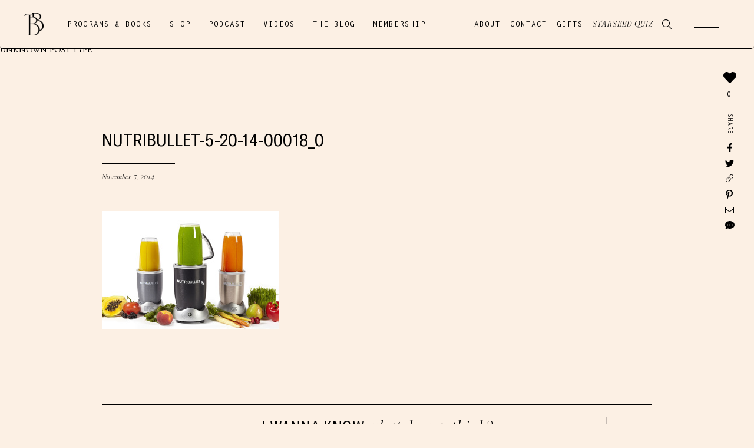

--- FILE ---
content_type: text/html; charset=UTF-8
request_url: https://thebalancedblonde.com/2014/11/06/loving-lately-11-6-14/nutribullet-5-20-14-00018_0/
body_size: 20649
content:
<!DOCTYPE html>
<html dir="ltr" lang="en-US" prefix="og: https://ogp.me/ns#">
<head>
    <meta charset="UTF-8">
    <meta name="viewport" content="width=device-width, initial-scale=1.0, minimum-scale=1.0, maximum-scale=1.0, user-scalable=no">
    <title>NutriBullet-5-20-14-00018_0 | The Balanced Blonde</title>
    <link rel="profile" href="https://gmpg.org/xfn/11" />
    <link rel="pingback" href="https://thebalancedblonde.com/xmlrpc.php" />
	    
		<!-- All in One SEO 4.9.3 - aioseo.com -->
	<meta name="robots" content="max-image-preview:large" />
	<meta name="author" content="Jordan"/>
	<link rel="canonical" href="https://thebalancedblonde.com/2014/11/06/loving-lately-11-6-14/nutribullet-5-20-14-00018_0/" />
	<meta name="generator" content="All in One SEO (AIOSEO) 4.9.3" />
		<meta property="og:locale" content="en_US" />
		<meta property="og:site_name" content="The Balanced Blonde | A Health and Lifestyle brand based in Los Angeles, California" />
		<meta property="og:type" content="article" />
		<meta property="og:title" content="NutriBullet-5-20-14-00018_0 | The Balanced Blonde" />
		<meta property="og:url" content="https://thebalancedblonde.com/2014/11/06/loving-lately-11-6-14/nutribullet-5-20-14-00018_0/" />
		<meta property="article:published_time" content="2014-11-05T23:25:07+00:00" />
		<meta property="article:modified_time" content="2014-11-05T23:25:07+00:00" />
		<meta name="twitter:card" content="summary" />
		<meta name="twitter:title" content="NutriBullet-5-20-14-00018_0 | The Balanced Blonde" />
		<script type="application/ld+json" class="aioseo-schema">
			{"@context":"https:\/\/schema.org","@graph":[{"@type":"BreadcrumbList","@id":"https:\/\/thebalancedblonde.com\/2014\/11\/06\/loving-lately-11-6-14\/nutribullet-5-20-14-00018_0\/#breadcrumblist","itemListElement":[{"@type":"ListItem","@id":"https:\/\/thebalancedblonde.com#listItem","position":1,"name":"Home","item":"https:\/\/thebalancedblonde.com","nextItem":{"@type":"ListItem","@id":"https:\/\/thebalancedblonde.com\/2014\/11\/06\/loving-lately-11-6-14\/nutribullet-5-20-14-00018_0\/#listItem","name":"NutriBullet-5-20-14-00018_0"}},{"@type":"ListItem","@id":"https:\/\/thebalancedblonde.com\/2014\/11\/06\/loving-lately-11-6-14\/nutribullet-5-20-14-00018_0\/#listItem","position":2,"name":"NutriBullet-5-20-14-00018_0","previousItem":{"@type":"ListItem","@id":"https:\/\/thebalancedblonde.com#listItem","name":"Home"}}]},{"@type":"ItemPage","@id":"https:\/\/thebalancedblonde.com\/2014\/11\/06\/loving-lately-11-6-14\/nutribullet-5-20-14-00018_0\/#itempage","url":"https:\/\/thebalancedblonde.com\/2014\/11\/06\/loving-lately-11-6-14\/nutribullet-5-20-14-00018_0\/","name":"NutriBullet-5-20-14-00018_0 | The Balanced Blonde","inLanguage":"en-US","isPartOf":{"@id":"https:\/\/thebalancedblonde.com\/#website"},"breadcrumb":{"@id":"https:\/\/thebalancedblonde.com\/2014\/11\/06\/loving-lately-11-6-14\/nutribullet-5-20-14-00018_0\/#breadcrumblist"},"author":{"@id":"https:\/\/thebalancedblonde.com\/author\/admin\/#author"},"creator":{"@id":"https:\/\/thebalancedblonde.com\/author\/admin\/#author"},"datePublished":"2014-11-05T23:25:07-08:00","dateModified":"2014-11-05T23:25:07-08:00"},{"@type":"Organization","@id":"https:\/\/thebalancedblonde.com\/#organization","name":"The Balanced Blonde","description":"A Health and Lifestyle brand based in Los Angeles, California","url":"https:\/\/thebalancedblonde.com\/","logo":{"@type":"ImageObject","url":"https:\/\/thebalancedblonde.com\/wp-content\/uploads\/2014\/11\/NutriBullet-5-20-14-00018_0.jpg","@id":"https:\/\/thebalancedblonde.com\/2014\/11\/06\/loving-lately-11-6-14\/nutribullet-5-20-14-00018_0\/#organizationLogo"},"image":{"@id":"https:\/\/thebalancedblonde.com\/2014\/11\/06\/loving-lately-11-6-14\/nutribullet-5-20-14-00018_0\/#organizationLogo"}},{"@type":"Person","@id":"https:\/\/thebalancedblonde.com\/author\/admin\/#author","url":"https:\/\/thebalancedblonde.com\/author\/admin\/","name":"Jordan","image":{"@type":"ImageObject","@id":"https:\/\/thebalancedblonde.com\/2014\/11\/06\/loving-lately-11-6-14\/nutribullet-5-20-14-00018_0\/#authorImage","url":"https:\/\/secure.gravatar.com\/avatar\/584fc220ebd23e824e364c31c309ad23169db62c89e157dc125df584c078508b?s=96&d=mm&r=g","width":96,"height":96,"caption":"Jordan"}},{"@type":"WebSite","@id":"https:\/\/thebalancedblonde.com\/#website","url":"https:\/\/thebalancedblonde.com\/","name":"The Balanced Blonde","description":"A Health and Lifestyle brand based in Los Angeles, California","inLanguage":"en-US","publisher":{"@id":"https:\/\/thebalancedblonde.com\/#organization"}}]}
		</script>
		<!-- All in One SEO -->

<link rel="alternate" type="application/rss+xml" title="The Balanced Blonde &raquo; NutriBullet-5-20-14-00018_0 Comments Feed" href="https://thebalancedblonde.com/2014/11/06/loving-lately-11-6-14/nutribullet-5-20-14-00018_0/feed/" />
<link rel="alternate" title="oEmbed (JSON)" type="application/json+oembed" href="https://thebalancedblonde.com/wp-json/oembed/1.0/embed?url=https%3A%2F%2Fthebalancedblonde.com%2F2014%2F11%2F06%2Floving-lately-11-6-14%2Fnutribullet-5-20-14-00018_0%2F" />
<link rel="alternate" title="oEmbed (XML)" type="text/xml+oembed" href="https://thebalancedblonde.com/wp-json/oembed/1.0/embed?url=https%3A%2F%2Fthebalancedblonde.com%2F2014%2F11%2F06%2Floving-lately-11-6-14%2Fnutribullet-5-20-14-00018_0%2F&#038;format=xml" />
<style id='wp-img-auto-sizes-contain-inline-css' type='text/css'>
img:is([sizes=auto i],[sizes^="auto," i]){contain-intrinsic-size:3000px 1500px}
/*# sourceURL=wp-img-auto-sizes-contain-inline-css */
</style>
<style id='wp-block-library-inline-css' type='text/css'>
:root{--wp-block-synced-color:#7a00df;--wp-block-synced-color--rgb:122,0,223;--wp-bound-block-color:var(--wp-block-synced-color);--wp-editor-canvas-background:#ddd;--wp-admin-theme-color:#007cba;--wp-admin-theme-color--rgb:0,124,186;--wp-admin-theme-color-darker-10:#006ba1;--wp-admin-theme-color-darker-10--rgb:0,107,160.5;--wp-admin-theme-color-darker-20:#005a87;--wp-admin-theme-color-darker-20--rgb:0,90,135;--wp-admin-border-width-focus:2px}@media (min-resolution:192dpi){:root{--wp-admin-border-width-focus:1.5px}}.wp-element-button{cursor:pointer}:root .has-very-light-gray-background-color{background-color:#eee}:root .has-very-dark-gray-background-color{background-color:#313131}:root .has-very-light-gray-color{color:#eee}:root .has-very-dark-gray-color{color:#313131}:root .has-vivid-green-cyan-to-vivid-cyan-blue-gradient-background{background:linear-gradient(135deg,#00d084,#0693e3)}:root .has-purple-crush-gradient-background{background:linear-gradient(135deg,#34e2e4,#4721fb 50%,#ab1dfe)}:root .has-hazy-dawn-gradient-background{background:linear-gradient(135deg,#faaca8,#dad0ec)}:root .has-subdued-olive-gradient-background{background:linear-gradient(135deg,#fafae1,#67a671)}:root .has-atomic-cream-gradient-background{background:linear-gradient(135deg,#fdd79a,#004a59)}:root .has-nightshade-gradient-background{background:linear-gradient(135deg,#330968,#31cdcf)}:root .has-midnight-gradient-background{background:linear-gradient(135deg,#020381,#2874fc)}:root{--wp--preset--font-size--normal:16px;--wp--preset--font-size--huge:42px}.has-regular-font-size{font-size:1em}.has-larger-font-size{font-size:2.625em}.has-normal-font-size{font-size:var(--wp--preset--font-size--normal)}.has-huge-font-size{font-size:var(--wp--preset--font-size--huge)}.has-text-align-center{text-align:center}.has-text-align-left{text-align:left}.has-text-align-right{text-align:right}.has-fit-text{white-space:nowrap!important}#end-resizable-editor-section{display:none}.aligncenter{clear:both}.items-justified-left{justify-content:flex-start}.items-justified-center{justify-content:center}.items-justified-right{justify-content:flex-end}.items-justified-space-between{justify-content:space-between}.screen-reader-text{border:0;clip-path:inset(50%);height:1px;margin:-1px;overflow:hidden;padding:0;position:absolute;width:1px;word-wrap:normal!important}.screen-reader-text:focus{background-color:#ddd;clip-path:none;color:#444;display:block;font-size:1em;height:auto;left:5px;line-height:normal;padding:15px 23px 14px;text-decoration:none;top:5px;width:auto;z-index:100000}html :where(.has-border-color){border-style:solid}html :where([style*=border-top-color]){border-top-style:solid}html :where([style*=border-right-color]){border-right-style:solid}html :where([style*=border-bottom-color]){border-bottom-style:solid}html :where([style*=border-left-color]){border-left-style:solid}html :where([style*=border-width]){border-style:solid}html :where([style*=border-top-width]){border-top-style:solid}html :where([style*=border-right-width]){border-right-style:solid}html :where([style*=border-bottom-width]){border-bottom-style:solid}html :where([style*=border-left-width]){border-left-style:solid}html :where(img[class*=wp-image-]){height:auto;max-width:100%}:where(figure){margin:0 0 1em}html :where(.is-position-sticky){--wp-admin--admin-bar--position-offset:var(--wp-admin--admin-bar--height,0px)}@media screen and (max-width:600px){html :where(.is-position-sticky){--wp-admin--admin-bar--position-offset:0px}}

/*# sourceURL=wp-block-library-inline-css */
</style><style id='global-styles-inline-css' type='text/css'>
:root{--wp--preset--aspect-ratio--square: 1;--wp--preset--aspect-ratio--4-3: 4/3;--wp--preset--aspect-ratio--3-4: 3/4;--wp--preset--aspect-ratio--3-2: 3/2;--wp--preset--aspect-ratio--2-3: 2/3;--wp--preset--aspect-ratio--16-9: 16/9;--wp--preset--aspect-ratio--9-16: 9/16;--wp--preset--color--black: #000000;--wp--preset--color--cyan-bluish-gray: #abb8c3;--wp--preset--color--white: #ffffff;--wp--preset--color--pale-pink: #f78da7;--wp--preset--color--vivid-red: #cf2e2e;--wp--preset--color--luminous-vivid-orange: #ff6900;--wp--preset--color--luminous-vivid-amber: #fcb900;--wp--preset--color--light-green-cyan: #7bdcb5;--wp--preset--color--vivid-green-cyan: #00d084;--wp--preset--color--pale-cyan-blue: #8ed1fc;--wp--preset--color--vivid-cyan-blue: #0693e3;--wp--preset--color--vivid-purple: #9b51e0;--wp--preset--gradient--vivid-cyan-blue-to-vivid-purple: linear-gradient(135deg,rgb(6,147,227) 0%,rgb(155,81,224) 100%);--wp--preset--gradient--light-green-cyan-to-vivid-green-cyan: linear-gradient(135deg,rgb(122,220,180) 0%,rgb(0,208,130) 100%);--wp--preset--gradient--luminous-vivid-amber-to-luminous-vivid-orange: linear-gradient(135deg,rgb(252,185,0) 0%,rgb(255,105,0) 100%);--wp--preset--gradient--luminous-vivid-orange-to-vivid-red: linear-gradient(135deg,rgb(255,105,0) 0%,rgb(207,46,46) 100%);--wp--preset--gradient--very-light-gray-to-cyan-bluish-gray: linear-gradient(135deg,rgb(238,238,238) 0%,rgb(169,184,195) 100%);--wp--preset--gradient--cool-to-warm-spectrum: linear-gradient(135deg,rgb(74,234,220) 0%,rgb(151,120,209) 20%,rgb(207,42,186) 40%,rgb(238,44,130) 60%,rgb(251,105,98) 80%,rgb(254,248,76) 100%);--wp--preset--gradient--blush-light-purple: linear-gradient(135deg,rgb(255,206,236) 0%,rgb(152,150,240) 100%);--wp--preset--gradient--blush-bordeaux: linear-gradient(135deg,rgb(254,205,165) 0%,rgb(254,45,45) 50%,rgb(107,0,62) 100%);--wp--preset--gradient--luminous-dusk: linear-gradient(135deg,rgb(255,203,112) 0%,rgb(199,81,192) 50%,rgb(65,88,208) 100%);--wp--preset--gradient--pale-ocean: linear-gradient(135deg,rgb(255,245,203) 0%,rgb(182,227,212) 50%,rgb(51,167,181) 100%);--wp--preset--gradient--electric-grass: linear-gradient(135deg,rgb(202,248,128) 0%,rgb(113,206,126) 100%);--wp--preset--gradient--midnight: linear-gradient(135deg,rgb(2,3,129) 0%,rgb(40,116,252) 100%);--wp--preset--font-size--small: 13px;--wp--preset--font-size--medium: 20px;--wp--preset--font-size--large: 36px;--wp--preset--font-size--x-large: 42px;--wp--preset--spacing--20: 0.44rem;--wp--preset--spacing--30: 0.67rem;--wp--preset--spacing--40: 1rem;--wp--preset--spacing--50: 1.5rem;--wp--preset--spacing--60: 2.25rem;--wp--preset--spacing--70: 3.38rem;--wp--preset--spacing--80: 5.06rem;--wp--preset--shadow--natural: 6px 6px 9px rgba(0, 0, 0, 0.2);--wp--preset--shadow--deep: 12px 12px 50px rgba(0, 0, 0, 0.4);--wp--preset--shadow--sharp: 6px 6px 0px rgba(0, 0, 0, 0.2);--wp--preset--shadow--outlined: 6px 6px 0px -3px rgb(255, 255, 255), 6px 6px rgb(0, 0, 0);--wp--preset--shadow--crisp: 6px 6px 0px rgb(0, 0, 0);}:where(.is-layout-flex){gap: 0.5em;}:where(.is-layout-grid){gap: 0.5em;}body .is-layout-flex{display: flex;}.is-layout-flex{flex-wrap: wrap;align-items: center;}.is-layout-flex > :is(*, div){margin: 0;}body .is-layout-grid{display: grid;}.is-layout-grid > :is(*, div){margin: 0;}:where(.wp-block-columns.is-layout-flex){gap: 2em;}:where(.wp-block-columns.is-layout-grid){gap: 2em;}:where(.wp-block-post-template.is-layout-flex){gap: 1.25em;}:where(.wp-block-post-template.is-layout-grid){gap: 1.25em;}.has-black-color{color: var(--wp--preset--color--black) !important;}.has-cyan-bluish-gray-color{color: var(--wp--preset--color--cyan-bluish-gray) !important;}.has-white-color{color: var(--wp--preset--color--white) !important;}.has-pale-pink-color{color: var(--wp--preset--color--pale-pink) !important;}.has-vivid-red-color{color: var(--wp--preset--color--vivid-red) !important;}.has-luminous-vivid-orange-color{color: var(--wp--preset--color--luminous-vivid-orange) !important;}.has-luminous-vivid-amber-color{color: var(--wp--preset--color--luminous-vivid-amber) !important;}.has-light-green-cyan-color{color: var(--wp--preset--color--light-green-cyan) !important;}.has-vivid-green-cyan-color{color: var(--wp--preset--color--vivid-green-cyan) !important;}.has-pale-cyan-blue-color{color: var(--wp--preset--color--pale-cyan-blue) !important;}.has-vivid-cyan-blue-color{color: var(--wp--preset--color--vivid-cyan-blue) !important;}.has-vivid-purple-color{color: var(--wp--preset--color--vivid-purple) !important;}.has-black-background-color{background-color: var(--wp--preset--color--black) !important;}.has-cyan-bluish-gray-background-color{background-color: var(--wp--preset--color--cyan-bluish-gray) !important;}.has-white-background-color{background-color: var(--wp--preset--color--white) !important;}.has-pale-pink-background-color{background-color: var(--wp--preset--color--pale-pink) !important;}.has-vivid-red-background-color{background-color: var(--wp--preset--color--vivid-red) !important;}.has-luminous-vivid-orange-background-color{background-color: var(--wp--preset--color--luminous-vivid-orange) !important;}.has-luminous-vivid-amber-background-color{background-color: var(--wp--preset--color--luminous-vivid-amber) !important;}.has-light-green-cyan-background-color{background-color: var(--wp--preset--color--light-green-cyan) !important;}.has-vivid-green-cyan-background-color{background-color: var(--wp--preset--color--vivid-green-cyan) !important;}.has-pale-cyan-blue-background-color{background-color: var(--wp--preset--color--pale-cyan-blue) !important;}.has-vivid-cyan-blue-background-color{background-color: var(--wp--preset--color--vivid-cyan-blue) !important;}.has-vivid-purple-background-color{background-color: var(--wp--preset--color--vivid-purple) !important;}.has-black-border-color{border-color: var(--wp--preset--color--black) !important;}.has-cyan-bluish-gray-border-color{border-color: var(--wp--preset--color--cyan-bluish-gray) !important;}.has-white-border-color{border-color: var(--wp--preset--color--white) !important;}.has-pale-pink-border-color{border-color: var(--wp--preset--color--pale-pink) !important;}.has-vivid-red-border-color{border-color: var(--wp--preset--color--vivid-red) !important;}.has-luminous-vivid-orange-border-color{border-color: var(--wp--preset--color--luminous-vivid-orange) !important;}.has-luminous-vivid-amber-border-color{border-color: var(--wp--preset--color--luminous-vivid-amber) !important;}.has-light-green-cyan-border-color{border-color: var(--wp--preset--color--light-green-cyan) !important;}.has-vivid-green-cyan-border-color{border-color: var(--wp--preset--color--vivid-green-cyan) !important;}.has-pale-cyan-blue-border-color{border-color: var(--wp--preset--color--pale-cyan-blue) !important;}.has-vivid-cyan-blue-border-color{border-color: var(--wp--preset--color--vivid-cyan-blue) !important;}.has-vivid-purple-border-color{border-color: var(--wp--preset--color--vivid-purple) !important;}.has-vivid-cyan-blue-to-vivid-purple-gradient-background{background: var(--wp--preset--gradient--vivid-cyan-blue-to-vivid-purple) !important;}.has-light-green-cyan-to-vivid-green-cyan-gradient-background{background: var(--wp--preset--gradient--light-green-cyan-to-vivid-green-cyan) !important;}.has-luminous-vivid-amber-to-luminous-vivid-orange-gradient-background{background: var(--wp--preset--gradient--luminous-vivid-amber-to-luminous-vivid-orange) !important;}.has-luminous-vivid-orange-to-vivid-red-gradient-background{background: var(--wp--preset--gradient--luminous-vivid-orange-to-vivid-red) !important;}.has-very-light-gray-to-cyan-bluish-gray-gradient-background{background: var(--wp--preset--gradient--very-light-gray-to-cyan-bluish-gray) !important;}.has-cool-to-warm-spectrum-gradient-background{background: var(--wp--preset--gradient--cool-to-warm-spectrum) !important;}.has-blush-light-purple-gradient-background{background: var(--wp--preset--gradient--blush-light-purple) !important;}.has-blush-bordeaux-gradient-background{background: var(--wp--preset--gradient--blush-bordeaux) !important;}.has-luminous-dusk-gradient-background{background: var(--wp--preset--gradient--luminous-dusk) !important;}.has-pale-ocean-gradient-background{background: var(--wp--preset--gradient--pale-ocean) !important;}.has-electric-grass-gradient-background{background: var(--wp--preset--gradient--electric-grass) !important;}.has-midnight-gradient-background{background: var(--wp--preset--gradient--midnight) !important;}.has-small-font-size{font-size: var(--wp--preset--font-size--small) !important;}.has-medium-font-size{font-size: var(--wp--preset--font-size--medium) !important;}.has-large-font-size{font-size: var(--wp--preset--font-size--large) !important;}.has-x-large-font-size{font-size: var(--wp--preset--font-size--x-large) !important;}
/*# sourceURL=global-styles-inline-css */
</style>

<style id='classic-theme-styles-inline-css' type='text/css'>
/*! This file is auto-generated */
.wp-block-button__link{color:#fff;background-color:#32373c;border-radius:9999px;box-shadow:none;text-decoration:none;padding:calc(.667em + 2px) calc(1.333em + 2px);font-size:1.125em}.wp-block-file__button{background:#32373c;color:#fff;text-decoration:none}
/*# sourceURL=/wp-includes/css/classic-themes.min.css */
</style>
<link rel='stylesheet' id='wpo_min-header-0-css' href='https://thebalancedblonde.com/wp-content/cache/wpo-minify/1769629442/assets/wpo-minify-header-01c6328a.min.css' type='text/css' media='all' />
<script type="text/javascript" src="https://thebalancedblonde.com/wp-includes/js/jquery/jquery.min.js" id="jquery-core-js"></script>
<script type="text/javascript" src="https://thebalancedblonde.com/wp-includes/js/jquery/jquery-migrate.min.js" id="jquery-migrate-js"></script>
<script type="text/javascript" id="zilla-likes-js-extra">
/* <![CDATA[ */
var zilla_likes = {"ajaxurl":"https://thebalancedblonde.com/wp-admin/admin-ajax.php"};
//# sourceURL=zilla-likes-js-extra
/* ]]> */
</script>
<script type="text/javascript" src="https://thebalancedblonde.com/wp-content/plugins/zilla-likes/scripts/zilla-likes.js" id="zilla-likes-js"></script>
<script type="text/javascript" src="https://thebalancedblonde.com/wp-content/plugins/sonaar-music-pro/public/js/sonaar-music-pro-public.js" id="sonaar-music-pro-js"></script>
<script type="text/javascript" src="https://thebalancedblonde.com/wp-content/plugins/sonaar-music-pro/public/js/perfect-scrollbar.min.js" id="sonaar-music-scrollbar-js"></script>
<script type="text/javascript" src="https://thebalancedblonde.com/wp-content/plugins/sonaar-music-pro/public/js/color-thief.min.js" id="color-thief-js"></script>
<script></script><link rel="https://api.w.org/" href="https://thebalancedblonde.com/wp-json/" /><link rel="alternate" title="JSON" type="application/json" href="https://thebalancedblonde.com/wp-json/wp/v2/media/5077" /><link rel="EditURI" type="application/rsd+xml" title="RSD" href="https://thebalancedblonde.com/xmlrpc.php?rsd" />
<link rel='shortlink' href='https://thebalancedblonde.com/?p=5077' />
	<script type="text/javascript">var ajaxurl = 'https://thebalancedblonde.com/wp-admin/admin-ajax.php';</script>
	<!-- HFCM by 99 Robots - Snippet # 1: Google Analytics GA4 + UA -->
<!-- Google tag (gtag.js) -->
<script async src="https://www.googletagmanager.com/gtag/js?id=G-9T95KRWYZB"></script>
<script>
    window.dataLayer = window.dataLayer || [];
    function gtag(){dataLayer.push(arguments);}
    gtag('js', new Date());

    gtag('config', 'UA-98690892-1');
    gtag('config', 'G-0TL4659834');
</script>
<!-- /end HFCM by 99 Robots -->
<!-- HFCM by 99 Robots - Snippet # 2: Facebook Domain Verification -->
<meta name="facebook-domain-verification" content="is0dhmsjj1k36gxpmdddti8x3pj1v9" />
<!-- /end HFCM by 99 Robots -->
<!-- HFCM by 99 Robots - Snippet # 3: Facebook Pixel -->
<!-- Facebook Pixel Code -->
<script>
  !function(f,b,e,v,n,t,s)
  {if(f.fbq)return;n=f.fbq=function(){n.callMethod?
  n.callMethod.apply(n,arguments):n.queue.push(arguments)};
  if(!f._fbq)f._fbq=n;n.push=n;n.loaded=!0;n.version='2.0';
  n.queue=[];t=b.createElement(e);t.async=!0;
  t.src=v;s=b.getElementsByTagName(e)[0];
  s.parentNode.insertBefore(t,s)}(window, document,'script',
  'https://connect.facebook.net/en_US/fbevents.js');
  fbq('init', '362565654596867');
  fbq('track', 'PageView');
</script>
<!-- End Facebook Pixel Code -->
<!-- /end HFCM by 99 Robots -->
<!-- HFCM by 99 Robots - Snippet # 4: Google Tag Manager -->
<!-- Google Tag Manager -->
<script>(function(w,d,s,l,i){w[l]=w[l]||[];w[l].push({'gtm.start':
new Date().getTime(),event:'gtm.js'});var f=d.getElementsByTagName(s)[0],
j=d.createElement(s),dl=l!='dataLayer'?'&l='+l:'';j.async=true;j.src=
'https://www.googletagmanager.com/gtm.js?id='+i+dl;f.parentNode.insertBefore(j,f);
})(window,document,'script','dataLayer','GTM-P7ZX9WPF');</script>
<!-- End Google Tag Manager -->
<!-- /end HFCM by 99 Robots -->
<link rel="apple-touch-icon" sizes="180x180" href="/wp-content/uploads/fbrfg/apple-touch-icon.png?v=20221114">
<link rel="icon" type="image/png" sizes="32x32" href="/wp-content/uploads/fbrfg/favicon-32x32.png?v=20221114">
<link rel="icon" type="image/png" sizes="16x16" href="/wp-content/uploads/fbrfg/favicon-16x16.png?v=20221114">
<link rel="manifest" href="/wp-content/uploads/fbrfg/site.webmanifest?v=20221114">
<link rel="mask-icon" href="/wp-content/uploads/fbrfg/safari-pinned-tab.svg?v=20221114" color="#5bbad5">
<link rel="shortcut icon" href="/wp-content/uploads/fbrfg/favicon.ico?v=20221114">
<meta name="msapplication-TileColor" content="#da532c">
<meta name="msapplication-config" content="/wp-content/uploads/fbrfg/browserconfig.xml?v=20221114">
<meta name="theme-color" content="#ffffff"><meta name="generator" content="Powered by WPBakery Page Builder - drag and drop page builder for WordPress."/>
<noscript><style> .wpb_animate_when_almost_visible { opacity: 1; }</style></noscript><link rel='stylesheet' id='wpo_min-footer-0-css' href='https://thebalancedblonde.com/wp-content/cache/wpo-minify/1769629442/assets/wpo-minify-footer-0da21070.min.css' type='text/css' media='all' />
</head>
<body class="attachment wp-singular attachment-template-default single single-attachment postid-5077 attachmentid-5077 attachment-jpeg wp-theme-thebalancedblonde not-admin wpb-js-composer js-comp-ver-8.7.2 vc_responsive">
    <!-- Google Tag Manager (noscript) -->
    <noscript><iframe src="https://www.googletagmanager.com/ns.html?id=GTM-P7ZX9WPF"
                      height="0" width="0" style="display:none;visibility:hidden"></iframe></noscript>
    <!-- End Google Tag Manager (noscript) -->
        <div class="dmc-body-in">
	<header id="dmc-main-header">
		<div class="dmc-header-row-1">
			<div class="dmc-header-row-in dmc-width-main">
				<div class="dmc-col-1">
											<div class="dmc-sticky-logo">
							<a href="/" class="dmc-image-holder">    <picture class="dmc-image-picture type-fluid">
		<source srcset="https://thebalancedblonde.com/wp-content/uploads/fly-images/19432/The-Balanced-Blonde-initials-0x38.png, https://thebalancedblonde.com/wp-content/uploads/fly-images/19432/The-Balanced-Blonde-initials-0x76.png 2x"><img width="34" height="38" src="https://thebalancedblonde.com/wp-content/uploads/2022/08/The-Balanced-Blonde-initials-57x64.png" class="attachment-0x38 size-0x38" alt="" decoding="async" srcset="https://thebalancedblonde.com/wp-content/uploads/2022/08/The-Balanced-Blonde-initials-57x64.png 57w, https://thebalancedblonde.com/wp-content/uploads/2022/08/The-Balanced-Blonde-initials-269x300.png 269w, https://thebalancedblonde.com/wp-content/uploads/2022/08/The-Balanced-Blonde-initials-115x128.png 115w, https://thebalancedblonde.com/wp-content/uploads/2022/08/The-Balanced-Blonde-initials.png 351w" sizes="(max-width: 34px) 100vw, 34px" />    </picture>
	</a>
						</div>
						    <div class="dmc-menu-wrapper style-horizontal">
        <nav class="dmc-menu dmc-menu-main-menu-left" role="navigation" aria-label="Main Menu Left"><div class="menu-main-menu-left-container"><ul id="menu-main-menu-left" class="menu"><li id="menu-item-19366" class="dmc-sub-trig-programs menu-item menu-item-type-post_type menu-item-object-page menu-item-19366"><a href="https://thebalancedblonde.com/digital-shop/">Programs &#038; Books</a></li>
<li id="menu-item-19367" class="dmc-sub-trig-shop menu-item menu-item-type-post_type menu-item-object-page menu-item-19367"><a href="https://thebalancedblonde.com/shop/">Shop</a></li>
<li id="menu-item-19368" class="dmc-sub-trig-podcast menu-item menu-item-type-post_type menu-item-object-page menu-item-19368"><a href="https://thebalancedblonde.com/podcast/">Podcast</a></li>
<li id="menu-item-19369" class="dmc-sub-trig-videos menu-item menu-item-type-custom menu-item-object-custom menu-item-19369"><a target="_blank" href="https://www.youtube.com/channel/UC7yQayXZzqlS4XejivsPzZg">Videos</a></li>
<li id="menu-item-19370" class="dmc-sub-trig-articles menu-item menu-item-type-post_type menu-item-object-page menu-item-19370"><a href="https://thebalancedblonde.com/blog/">The Blog</a></li>
<li id="menu-item-22013" class="menu-item menu-item-type-post_type menu-item-object-page menu-item-22013"><a href="https://thebalancedblonde.com/meditation-membership/">Membership</a></li>
</ul></div></nav>    </div>
    				</div>
				<div class="dmc-col-2">
					    <div class="dmc-menu-wrapper style-horizontal">
        <nav class="dmc-menu dmc-menu-main-menu-right" role="navigation" aria-label="Main Menu Right"><div class="menu-main-menu-right-container"><ul id="menu-main-menu-right" class="menu"><li id="menu-item-19371" class="menu-item menu-item-type-post_type menu-item-object-page menu-item-19371"><a href="https://thebalancedblonde.com/about/">About</a></li>
<li id="menu-item-19372" class="menu-item menu-item-type-post_type menu-item-object-page menu-item-19372"><a href="https://thebalancedblonde.com/contact/">Contact</a></li>
<li id="menu-item-19373" class="hide-for-now menu-item menu-item-type-custom menu-item-object-custom menu-item-19373"><a href="#">Subscribe</a></li>
<li id="menu-item-20945" class="no-underline menu-item menu-item-type-custom menu-item-object-custom menu-item-20945"><a href="/#gifts">Gifts</a></li>
<li id="menu-item-20968" class="no-underline always-italic menu-item menu-item-type-custom menu-item-object-custom menu-item-20968"><a href="/#quiz">Starseed Quiz</a></li>
</ul></div></nav>    </div>
                <i class="dmc-icon-64 dmc-icon-search search-popup-trig" aria-label="Search"></i>
		    				</div>
			</div>
		</div>
		<div id="sub-programs" class="main-submenu">
			<div class="sub-in dmc-width-main">
				<div class="sc-ttl">Created for you, to awaken your soul</div>
				<ul class="sub-links">
											<li><a target="_blank" href="https://thebalancedblonde.podia.com/celestial-7-day-program">01/ The Celestial Diet</a></li>
												<li><a target="_blank" href="https://thebalancedblonde.podia.com/the-balanced-blonde-plant-based-recipe-book-22-day-detox-your-life-program">02/ 22-Day Detox Your Life Reset</a></li>
												<li><a target="_blank" href="https://thebalancedblonde.podia.com/a7b19d12-b81f-41ff-902f-5fffb7b7903c">03/ Waking Back Up To Your Own Soul</a></li>
												<li><a target="_blank" href="https://thebalancedblonde.podia.com/soul-on-fire-yoga-e-book">04/ Soul On Fire Yoga E-Book</a></li>
										</ul>
				<div class="view-all-hold">
					<a class="f-link-shadow" href="/digital-shop/">View All</a>
				</div>
			</div>
		</div>
		<div id="sub-shop" class="main-submenu">
			<div class="sub-in dmc-width-main">
				<div class="dmc-col-1">
					<div class="sc-ttl">In My Daily Routine</div>
					<ul class="sub-links">
													<li><a target="_self" href="/shop/#product-not-from-here-crew">01/ Not From Here Crew</a></li>
														<li><a target="_self" href="/shop/#product-celestial-club-crew">02/ Celestial Club Crew</a></li>
														<li><a target="_self" href="/shop/#product-visualize-it-mug">03/ Visualize It Mug </a></li>
														<li><a target="_self" href="/shop/#product-soul-on-fire-tote">04/ Soul on Fire Tote</a></li>
														<li><a target="_self" href="/shop/#product-not-from-here-mug">05/ Not From here Mug</a></li>
												</ul>
					<div class="view-all-hold">
						<a class="f-link-shadow" href="/shop/">Shop All</a>
						<a class="f-link-shadow" href="/shop/#favorites">TBB Faves</a>
						<a class="f-link-shadow" href="/shop/#books">Go-to books</a>
					</div>
				</div>
				<div class="dmc-col-2">
					<div class="products-feed-wrap">
						<div class="dmc-single-post content-product-card-submenu">
    <a href="/shop/#product-not-from-here-crew" class="dmc-image-link-wrapper">
        <div class="dmc-picture-holder">
		        <picture class="dmc-image-picture type-fluid">
		<source srcset="https://thebalancedblonde.com/wp-content/uploads/fly-images/20862/1-1-262x262-c.png, https://thebalancedblonde.com/wp-content/uploads/fly-images/20862/1-1-524x524-c.png 2x"><img width="262" height="262" src="https://thebalancedblonde.com/wp-content/uploads/2022/11/1-1-300x300.png" class="attachment-262x262 size-262x262" alt="" decoding="async" fetchpriority="high" srcset="https://thebalancedblonde.com/wp-content/uploads/2022/11/1-1-300x300.png 300w, https://thebalancedblonde.com/wp-content/uploads/2022/11/1-1-150x150.png 150w, https://thebalancedblonde.com/wp-content/uploads/2022/11/1-1-64x64.png 64w, https://thebalancedblonde.com/wp-content/uploads/2022/11/1-1-128x128.png 128w, https://thebalancedblonde.com/wp-content/uploads/2022/11/1-1-314x314.png 314w, https://thebalancedblonde.com/wp-content/uploads/2022/11/1-1-628x628.png 628w, https://thebalancedblonde.com/wp-content/uploads/2022/11/1-1-434x434.png 434w, https://thebalancedblonde.com/wp-content/uploads/2022/11/1-1-162x162.png 162w, https://thebalancedblonde.com/wp-content/uploads/2022/11/1-1-324x324.png 324w, https://thebalancedblonde.com/wp-content/uploads/2022/11/1-1-372x372.png 372w, https://thebalancedblonde.com/wp-content/uploads/2022/11/1-1.png 744w" sizes="(max-width: 262px) 100vw, 262px" />    </picture>
	        </div>
    </a>
</div><div class="dmc-single-post content-product-card-submenu">
    <a href="/shop/#product-celestial-club-crew" class="dmc-image-link-wrapper">
        <div class="dmc-picture-holder">
		        <picture class="dmc-image-picture type-fluid">
		<source srcset="https://thebalancedblonde.com/wp-content/uploads/fly-images/20874/2-2-262x262-c.png, https://thebalancedblonde.com/wp-content/uploads/fly-images/20874/2-2-524x524-c.png 2x"><img width="262" height="262" src="https://thebalancedblonde.com/wp-content/uploads/2022/11/2-2-300x300.png" class="attachment-262x262 size-262x262" alt="" decoding="async" srcset="https://thebalancedblonde.com/wp-content/uploads/2022/11/2-2-300x300.png 300w, https://thebalancedblonde.com/wp-content/uploads/2022/11/2-2-150x150.png 150w, https://thebalancedblonde.com/wp-content/uploads/2022/11/2-2-64x64.png 64w, https://thebalancedblonde.com/wp-content/uploads/2022/11/2-2-128x128.png 128w, https://thebalancedblonde.com/wp-content/uploads/2022/11/2-2-314x314.png 314w, https://thebalancedblonde.com/wp-content/uploads/2022/11/2-2-628x628.png 628w, https://thebalancedblonde.com/wp-content/uploads/2022/11/2-2-434x434.png 434w, https://thebalancedblonde.com/wp-content/uploads/2022/11/2-2-162x162.png 162w, https://thebalancedblonde.com/wp-content/uploads/2022/11/2-2-324x324.png 324w, https://thebalancedblonde.com/wp-content/uploads/2022/11/2-2-372x372.png 372w, https://thebalancedblonde.com/wp-content/uploads/2022/11/2-2.png 744w" sizes="(max-width: 262px) 100vw, 262px" />    </picture>
	        </div>
    </a>
</div><div class="dmc-single-post content-product-card-submenu">
    <a href="/shop/#product-visualize-it-mug" class="dmc-image-link-wrapper">
        <div class="dmc-picture-holder">
		        <picture class="dmc-image-picture type-fluid">
		<source srcset="https://thebalancedblonde.com/wp-content/uploads/fly-images/20899/Tezza-3656-1-scaled-262x262-c.jpg, https://thebalancedblonde.com/wp-content/uploads/fly-images/20899/Tezza-3656-1-scaled-524x524-c.jpg 2x"><img width="262" height="262" src="https://thebalancedblonde.com/wp-content/uploads/2022/11/Tezza-3656-1-314x314.jpg" class="attachment-262x262 size-262x262" alt="Vizualize It mug." decoding="async" srcset="https://thebalancedblonde.com/wp-content/uploads/2022/11/Tezza-3656-1-314x314.jpg 314w, https://thebalancedblonde.com/wp-content/uploads/2022/11/Tezza-3656-1-150x150.jpg 150w, https://thebalancedblonde.com/wp-content/uploads/2022/11/Tezza-3656-1-628x628.jpg 628w, https://thebalancedblonde.com/wp-content/uploads/2022/11/Tezza-3656-1-434x434.jpg 434w, https://thebalancedblonde.com/wp-content/uploads/2022/11/Tezza-3656-1-868x868.jpg 868w, https://thebalancedblonde.com/wp-content/uploads/2022/11/Tezza-3656-1-162x162.jpg 162w, https://thebalancedblonde.com/wp-content/uploads/2022/11/Tezza-3656-1-324x324.jpg 324w, https://thebalancedblonde.com/wp-content/uploads/2022/11/Tezza-3656-1-372x372.jpg 372w, https://thebalancedblonde.com/wp-content/uploads/2022/11/Tezza-3656-1-744x744.jpg 744w" sizes="(max-width: 262px) 100vw, 262px" />    </picture>
	        </div>
    </a>
</div><div class="dmc-single-post content-product-card-submenu">
    <a href="/shop/#product-soul-on-fire-tote" class="dmc-image-link-wrapper">
        <div class="dmc-picture-holder">
		        <picture class="dmc-image-picture type-fluid">
		<source srcset="https://thebalancedblonde.com/wp-content/uploads/fly-images/20875/3-2-262x262-c.png, https://thebalancedblonde.com/wp-content/uploads/fly-images/20875/3-2-524x524-c.png 2x"><img width="262" height="262" src="https://thebalancedblonde.com/wp-content/uploads/2022/11/3-2-300x300.png" class="attachment-262x262 size-262x262" alt="" decoding="async" srcset="https://thebalancedblonde.com/wp-content/uploads/2022/11/3-2-300x300.png 300w, https://thebalancedblonde.com/wp-content/uploads/2022/11/3-2-150x150.png 150w, https://thebalancedblonde.com/wp-content/uploads/2022/11/3-2-64x64.png 64w, https://thebalancedblonde.com/wp-content/uploads/2022/11/3-2-128x128.png 128w, https://thebalancedblonde.com/wp-content/uploads/2022/11/3-2-314x314.png 314w, https://thebalancedblonde.com/wp-content/uploads/2022/11/3-2-628x628.png 628w, https://thebalancedblonde.com/wp-content/uploads/2022/11/3-2-434x434.png 434w, https://thebalancedblonde.com/wp-content/uploads/2022/11/3-2-162x162.png 162w, https://thebalancedblonde.com/wp-content/uploads/2022/11/3-2-324x324.png 324w, https://thebalancedblonde.com/wp-content/uploads/2022/11/3-2-372x372.png 372w, https://thebalancedblonde.com/wp-content/uploads/2022/11/3-2.png 744w" sizes="(max-width: 262px) 100vw, 262px" />    </picture>
	        </div>
    </a>
</div>					</div>
				</div>
			</div>
		</div>
		<div id="sub-podcast" class="main-submenu">
			<div class="bg-row">
				<div class="row-in">
					<div class="sc-image">
						    <picture class="dmc-image-picture type-fluid">
		<source srcset="https://thebalancedblonde.com/wp-content/uploads/fly-images/19774/blog-top-485x0.png, https://thebalancedblonde.com/wp-content/uploads/fly-images/19774/blog-top-970x0.png 2x"><img width="485" height="572" src="https://thebalancedblonde.com/wp-content/uploads/2022/10/blog-top-768x906.png" class="attachment-485x0 size-485x0" alt="The Balanced Blonde &quot;Soul on Fire&quot; podcast on a mobile audio app." decoding="async" srcset="https://thebalancedblonde.com/wp-content/uploads/2022/10/blog-top-768x906.png 768w, https://thebalancedblonde.com/wp-content/uploads/2022/10/blog-top-254x300.png 254w, https://thebalancedblonde.com/wp-content/uploads/2022/10/blog-top-868x1024.png 868w, https://thebalancedblonde.com/wp-content/uploads/2022/10/blog-top-54x64.png 54w, https://thebalancedblonde.com/wp-content/uploads/2022/10/blog-top-108x128.png 108w, https://thebalancedblonde.com/wp-content/uploads/2022/10/blog-top.png 1098w" sizes="(max-width: 485px) 100vw, 485px" />    </picture>
						</div>
					<div class="sc-image-ttl">Soul <em>On</em> Fire</div>
					<div class="sc-image-tag">the podcast</div>
				</div>
			</div>
			<div class="sub-in">
				<div class="sc-ttl">Over 25+ Million downloads & counting</div>
				<div class="sc-links-ttl">The Top Episodes:</div>
				<ul class="sub-links">
											<li><a target="_self" href="/podcast/solo-top-10-resources-that-have-radically-changed-enhanced-my-life/">280: SOLO: Top 10 Resources That Have Radically Changed & Enhanced My Life</a></li>
												<li><a target="_self" href="/podcast/our-birth-story/">270: OUR BIRTH STORY!</a></li>
												<li><a target="_self" href="/podcast/timeline-hops-soul-family-emerging-from-the-dark-night-of-the-soul/">268: Timeline Hops, Soul Family & Emerging From The Dark Night of the Soul</a></li>
												<li><a target="_self" href="/podcast/part-one-krista-williams-interviews-me-on-spiritual-awakening-shape-shifting-pleiadians-psychic-gifts/">283: Part One - Krista Williams Interviews Me on Pleiadians, Shape Shifting & Psychic Gifts</a></li>
												<li><a target="_self" href="/podcast/jenna-zoe-human-design-deep-dive-on-relationships-parenthood-friendship-beyond/">271: Jenna Zoe: Human Design Deep Dive on Relationships, Parenthood, Friendship, & Beyond!</a></li>
										</ul>
				<div class="view-all-hold">
					<a class="f-link-shadow" href="/podcast/">View All</a>
				</div>
			</div>
		</div>
		<div id="sub-videos" class="main-submenu">
			<div class="sub-in">
				<div class="sub-row">
					<div class="sc-ttl">Planet-based & in the raw content</div>
					<div class="sc-links-ttl">Start Here:</div>
				</div>
				<div class="sc-videos">
					<div class="dmc-slick-slider ss-videos">
													<div class="ss-item">
								<div class="dmc-video-holder dmc-youtube-video-holder">
									<div data-id="dmc-sub-video-1" data-video-id="aTXl8z0pjaI" class="dmc-youtube-embed" data-controls="1" data-preload="0">
										<div class="dmc-youtube-pre-frame" id="dmc-sub-video-1"></div>
										<div class="dmc-youtube-embed-cover style-button-center">
											<div style="background-image: url('https://i.ytimg.com/vi/aTXl8z0pjaI/maxresdefault.jpg');" class="bg"></div>
											<i class="dmc-icon-64 dmc-icon-play-btn" aria-hidden="true"></i>
										</div>
									</div>
								</div>
								<div class="dt-ttl">Vegan Banana Chocolate Chip Blender Muffins</div>
							</div>
														<div class="ss-item">
								<div class="dmc-video-holder dmc-youtube-video-holder">
									<div data-id="dmc-sub-video-2" data-video-id="gsrhCKrQdq8" class="dmc-youtube-embed" data-controls="1" data-preload="0">
										<div class="dmc-youtube-pre-frame" id="dmc-sub-video-2"></div>
										<div class="dmc-youtube-embed-cover style-button-center">
											<div style="background-image: url('https://i.ytimg.com/vi/gsrhCKrQdq8/maxresdefault.jpg');" class="bg"></div>
											<i class="dmc-icon-64 dmc-icon-play-btn" aria-hidden="true"></i>
										</div>
									</div>
								</div>
								<div class="dt-ttl">Fibroid Surgery: Behind the Scenes</div>
							</div>
														<div class="ss-item">
								<div class="dmc-video-holder dmc-youtube-video-holder">
									<div data-id="dmc-sub-video-3" data-video-id="kjVmfWyEWL8" class="dmc-youtube-embed" data-controls="1" data-preload="0">
										<div class="dmc-youtube-pre-frame" id="dmc-sub-video-3"></div>
										<div class="dmc-youtube-embed-cover style-button-center">
											<div style="background-image: url('https://i.ytimg.com/vi/kjVmfWyEWL8/maxresdefault.jpg');" class="bg"></div>
											<i class="dmc-icon-64 dmc-icon-play-btn" aria-hidden="true"></i>
										</div>
									</div>
								</div>
								<div class="dt-ttl">Healthy Vegan Potato Crust Pizza</div>
							</div>
														<div class="ss-item">
								<div class="dmc-video-holder dmc-youtube-video-holder">
									<div data-id="dmc-sub-video-4" data-video-id="IZEnR_eIZjw" class="dmc-youtube-embed" data-controls="1" data-preload="0">
										<div class="dmc-youtube-pre-frame" id="dmc-sub-video-4"></div>
										<div class="dmc-youtube-embed-cover style-button-center">
											<div style="background-image: url('https://i.ytimg.com/vi/IZEnR_eIZjw/maxresdefault.jpg');" class="bg"></div>
											<i class="dmc-icon-64 dmc-icon-play-btn" aria-hidden="true"></i>
										</div>
									</div>
								</div>
								<div class="dt-ttl">My Plant-Based Journey</div>
							</div>
												</div>
				</div>
				<div class="view-all-hold dmc-width-main dmc-padding-main">
					<a class="f-link-shadow" target="_blank" href="https://www.youtube.com/channel/UC7yQayXZzqlS4XejivsPzZg">View All</a>
				</div>
			</div>
		</div>
		<div id="sub-articles" class="main-submenu">
			<div class="sub-in dmc-width-main">
				<div class="sc-ttl">Unfiltered, inspired content to feed your soul</div>
				<div class="dmc-col-1">
					<div class="dmc-col-in">
						<article class="dmc-single-post content-sub-latest">
	<a href="https://thebalancedblonde.com/2025/10/29/i-didnt-stop-blogging-im-actually-blogging-more-than-ever-unleveling-at-warp-speed-join-me-here-%f0%9f%91%87%f0%9f%8f%bb/" class="dmc-image-link-wrapper img-radius-10">
		            <div class="featured-media dmc-empty-image size-sub-latest"></div>
                    <div class="dt-ttl">the<br><em>latest</em></div>
	</a>
</article>					</div>
				</div>
				<div class="dmc-col-2">
					<div class="sc-links-ttl">What are you craving?</div>
					    <div class="dmc-menu-wrapper">
        <nav class="dmc-menu dmc-menu-sub-articles" role="navigation" aria-label="Submenu Articles"><div class="menu-submenu-articles-container"><ul id="menu-submenu-articles" class="menu"><li id="menu-item-19408" class="menu-item menu-item-type-taxonomy menu-item-object-category menu-item-19408"><a href="https://thebalancedblonde.com/category/health/">Health</a></li>
<li id="menu-item-19409" class="menu-item menu-item-type-taxonomy menu-item-object-category menu-item-19409"><a href="https://thebalancedblonde.com/category/lifestyle/">Lifestyle</a></li>
<li id="menu-item-19410" class="menu-item menu-item-type-taxonomy menu-item-object-category menu-item-19410"><a href="https://thebalancedblonde.com/category/lyme/">Lyme</a></li>
<li id="menu-item-19411" class="menu-item menu-item-type-taxonomy menu-item-object-category menu-item-19411"><a href="https://thebalancedblonde.com/category/pregnancy/">Pregnancy</a></li>
<li id="menu-item-20925" class="menu-item menu-item-type-taxonomy menu-item-object-category menu-item-20925"><a href="https://thebalancedblonde.com/category/motherhood/">Motherhood</a></li>
<li id="menu-item-20927" class="menu-item menu-item-type-taxonomy menu-item-object-category menu-item-20927"><a href="https://thebalancedblonde.com/category/spiritual-awakening/">Spiritual Awakening</a></li>
<li id="menu-item-19412" class="menu-item menu-item-type-taxonomy menu-item-object-category menu-item-19412"><a href="https://thebalancedblonde.com/category/recipes/">Recipes</a></li>
<li id="menu-item-20926" class="menu-item menu-item-type-taxonomy menu-item-object-category menu-item-20926"><a href="https://thebalancedblonde.com/category/musings/">Musings</a></li>
<li id="menu-item-19413" class="menu-item menu-item-type-taxonomy menu-item-object-category menu-item-19413"><a href="https://thebalancedblonde.com/category/self-care/">Self Care</a></li>
<li id="menu-item-19414" class="menu-item menu-item-type-taxonomy menu-item-object-category menu-item-19414"><a href="https://thebalancedblonde.com/category/wellness/">Wellness</a></li>
<li id="menu-item-19415" class="menu-item menu-item-type-taxonomy menu-item-object-category menu-item-19415"><a href="https://thebalancedblonde.com/category/healing/">Healing</a></li>
<li id="menu-item-20923" class="menu-item menu-item-type-taxonomy menu-item-object-category menu-item-20923"><a href="https://thebalancedblonde.com/category/intuition/">Intuition</a></li>
<li id="menu-item-20924" class="menu-item menu-item-type-taxonomy menu-item-object-category menu-item-20924"><a href="https://thebalancedblonde.com/category/manifesting/">Manifesting</a></li>
<li id="menu-item-20922" class="menu-item menu-item-type-taxonomy menu-item-object-category menu-item-20922"><a href="https://thebalancedblonde.com/category/holiday-3/">Holiday</a></li>
</ul></div></nav>    </div>
    					<div class="view-all-hold">
						<a class="f-link-shadow" href="/blog/">View All</a>
					</div>
				</div>
			</div>
		</div>
		<div class="dmc-mm-trig-hold">
			<div class="dmc-mm-trig dmc-mm-trig-main">
				<div class="mm-label">Menu</div>
				<div class="dmc-icon-hamburger-wrap style-2-lines">
					<button class="dmc-icon-hamburger dmc-mm-trig-icon">
						<span></span><span></span>
					</button>
				</div>
			</div>
		</div>
		<div id="dmc-mobile-menu">
			<div class="dmc-mobile-menu-in">
				<div class="sc-in">
					<div class="sc-in-1">
						<div class="sc-col-1 mobile-menu-image-hold">
							    <picture class="dmc-image-picture type-fluid">
		<source srcset="https://thebalancedblonde.com/wp-content/uploads/fly-images/19743/tbb-manifest-image-698x0.png, https://thebalancedblonde.com/wp-content/uploads/fly-images/19743/tbb-manifest-image-1396x0.png 2x"><img width="698" height="513" src="https://thebalancedblonde.com/wp-content/uploads/2022/10/tbb-manifest-image-768x564.png" class="attachment-698x0 size-698x0" alt="The Balanced Blonde manifesting message" decoding="async" srcset="https://thebalancedblonde.com/wp-content/uploads/2022/10/tbb-manifest-image-768x564.png 768w, https://thebalancedblonde.com/wp-content/uploads/2022/10/tbb-manifest-image-300x220.png 300w, https://thebalancedblonde.com/wp-content/uploads/2022/10/tbb-manifest-image-1024x752.png 1024w, https://thebalancedblonde.com/wp-content/uploads/2022/10/tbb-manifest-image-64x47.png 64w, https://thebalancedblonde.com/wp-content/uploads/2022/10/tbb-manifest-image-128x94.png 128w, https://thebalancedblonde.com/wp-content/uploads/2022/10/tbb-manifest-image.png 1398w" sizes="(max-width: 698px) 100vw, 698px" />    </picture>
							</div>
						<div class="sc-col-2">
							<div class="sc-group">
								<div class="menu-ttl">The Index:</div>
								    <div class="dmc-menu-wrapper">
        <nav class="dmc-menu dmc-menu-mobile-menu" role="navigation" aria-label="Mobile Menu"><div class="menu-mobile-menu-container"><ul id="menu-mobile-menu" class="menu"><li id="menu-item-20963" class="menu-item menu-item-type-post_type menu-item-object-page menu-item-20963"><a href="https://thebalancedblonde.com/digital-shop/">Courses<br>+ Books</a></li>
<li id="menu-item-19424" class="menu-item menu-item-type-post_type menu-item-object-page menu-item-19424"><a href="https://thebalancedblonde.com/podcast/">Podcast</a></li>
<li id="menu-item-19425" class="menu-item menu-item-type-custom menu-item-object-custom menu-item-19425"><a target="_blank" href="https://www.youtube.com/channel/UC7yQayXZzqlS4XejivsPzZg">Videos</a></li>
<li id="menu-item-19426" class="menu-item menu-item-type-post_type menu-item-object-page menu-item-19426"><a href="https://thebalancedblonde.com/blog/">The Blog</a></li>
<li id="menu-item-20566" class="menu-item menu-item-type-post_type menu-item-object-page menu-item-20566"><a href="https://thebalancedblonde.com/shop/">Shop</a></li>
<li id="menu-item-22014" class="menu-item menu-item-type-post_type menu-item-object-page menu-item-22014"><a href="https://thebalancedblonde.com/meditation-membership/">Membership</a></li>
<li id="menu-item-19427" class="menu-item menu-item-type-post_type menu-item-object-page menu-item-19427"><a href="https://thebalancedblonde.com/about/">About</a></li>
<li id="menu-item-19428" class="menu-item menu-item-type-post_type menu-item-object-page menu-item-19428"><a href="https://thebalancedblonde.com/contact/">Contact</a></li>
<li id="menu-item-20952" class="menu-item menu-item-type-post_type menu-item-object-page menu-item-20952"><a href="https://thebalancedblonde.com/contact/">Ask Jordan</a></li>
<li id="menu-item-20946" class="menu-item menu-item-type-custom menu-item-object-custom menu-item-20946"><a href="/#gifts">Gifts</a></li>
<li id="menu-item-20969" class="menu-item menu-item-type-custom menu-item-object-custom menu-item-20969"><a href="/#quiz">Starseed <span>Quiz</span></a></li>
<li id="menu-item-22202" class="menu-item menu-item-type-post_type menu-item-object-page menu-item-22202"><a href="https://thebalancedblonde.com/faq-soul-on-fire-membership-platform/">Membership FAQs</a></li>
</ul></div></nav>    </div>
    							</div>
						</div>
					</div>
					<div class="sc-in-2">
						<div class="socials-ttl">Connect</div>
						    <div class="dmc-social-accounts style-text-horizontal">
        <div class="dmc-social-accounts-inner">
			            <div class="links-wrapper">
				<ul><li><a target="_blank" href="https://www.instagram.com/thebalancedblonde/" title="Follow on Instagram!">Instagram</a></li><li><a target="_blank" href="https://www.youtube.com/channel/UC7yQayXZzqlS4XejivsPzZg" title="Subscribe!">YouTube</a></li><li><a target="_blank" href="https://www.tiktok.com/@thebalancedblonde" title="TikTok">TikTok</a></li><li><a target="_blank" href="https://www.facebook.com/thebalancedblondie" title="Like on Facebook!">Facebook</a></li><li><a target="_blank" href="https://twitter.com/balancedblondie" title="Follow on Twitter!">Twitter</a></li><li><a target="_blank" href="https://www.pinterest.com/balancedblonde/" title="Follow on Pinterest!">Pinterest</a></li></ul>            </div>
        </div>
    </div>
						</div>
				</div>
			</div>
		</div>
		<div id="dmc-search-popup">
			            <button class="dmc-icon dmc-icon-wrap dmc-icon-code dmc-icon-close">
                <span></span><span></span>
            </button>
            			<div class="d-pop-in">
				<div class="dmc-search-form-holder style-line">
					            <form role="search" method="get" class="dmc-search-form searchform style-default" action="https://thebalancedblonde.com/" >
                <div class="dmc-search-input-wrap">
					                    <input placeholder="type search here" type="text" value="" name="s" />
                </div>
            </form>
							</div>
			</div>
		</div>
	</header>
	            <div id="dmc-single-post" class="single-post-type-attachment">
        <div class="dmc-single-post-inner">
							UNKNOWN POST TYPE<div data-post-id="5077" data-previous-post-id="" class="dmc-single-post-wrapper dmc-padding-main currently-showing">
    <article class="dmc-single-post content">
        <div class="dmc-single-post-article-in dmc-width-934">
            <div class="dmc-single-post-content dmc-post-editor">
                <div class="dmc-float-image">
	                            <div class="featured-media dmc-empty-image size-card-434"></div>
                            </div>
                <div class="dmc-sp-info">
	                                    <h1 class="f-title style-30">NutriBullet-5-20-14-00018_0</h1>
                    <div class="f-date-holder">
                        <span class="data-date">November 5, 2014</span>
                    </div>
                </div>
                <div class="dmc-content-in f-text-content"><p class="attachment"><a href='https://thebalancedblonde.com/wp-content/uploads/2014/11/NutriBullet-5-20-14-00018_0.jpg'><img loading="lazy" decoding="async" width="300" height="200" src="https://thebalancedblonde.com/wp-content/uploads/2014/11/NutriBullet-5-20-14-00018_0-300x200.jpg" class="attachment-medium size-medium" alt="" srcset="https://thebalancedblonde.com/wp-content/uploads/2014/11/NutriBullet-5-20-14-00018_0-300x200.jpg 300w, https://thebalancedblonde.com/wp-content/uploads/2014/11/NutriBullet-5-20-14-00018_0-1024x683.jpg 1024w, https://thebalancedblonde.com/wp-content/uploads/2014/11/NutriBullet-5-20-14-00018_0-768x512.jpg 768w, https://thebalancedblonde.com/wp-content/uploads/2014/11/NutriBullet-5-20-14-00018_0-64x43.jpg 64w, https://thebalancedblonde.com/wp-content/uploads/2014/11/NutriBullet-5-20-14-00018_0-128x85.jpg 128w, https://thebalancedblonde.com/wp-content/uploads/2014/11/NutriBullet-5-20-14-00018_0-165x110.jpg 165w, https://thebalancedblonde.com/wp-content/uploads/2014/11/NutriBullet-5-20-14-00018_0-754x503.jpg 754w, https://thebalancedblonde.com/wp-content/uploads/2014/11/NutriBullet-5-20-14-00018_0-970x647.jpg 970w, https://thebalancedblonde.com/wp-content/uploads/2014/11/NutriBullet-5-20-14-00018_0-315x210.jpg 315w, https://thebalancedblonde.com/wp-content/uploads/2014/11/NutriBullet-5-20-14-00018_0-226x150.jpg 226w, https://thebalancedblonde.com/wp-content/uploads/2014/11/NutriBullet-5-20-14-00018_0-400x267.jpg 400w, https://thebalancedblonde.com/wp-content/uploads/2014/11/NutriBullet-5-20-14-00018_0-90x60.jpg 90w, https://thebalancedblonde.com/wp-content/uploads/2014/11/NutriBullet-5-20-14-00018_0-180x120.jpg 180w, https://thebalancedblonde.com/wp-content/uploads/2014/11/NutriBullet-5-20-14-00018_0.jpg 1200w" sizes="auto, (max-width: 300px) 100vw, 300px" /></a></p>
</div>
            </div>
            <div class="dmc-single-post-footer">
	                            <div class="dmc-post-nav">
		                            </div>
		        <section id="dmc-comments">
        <div id="comments-5077" class="dmc-anchor-point"></div>
	    <div class="sc-in">
        <div class="dmc-col-1">
            <div class="nr-of-comments">0 comments</div>
        </div>
        <div class="dmc-col-2">
            <h2 class="sc-ttl">I Wanna Know <em>what do you think?</em></h2>
        </div>
        <div class="dmc-col-3">
            <i class="dmc-icon-64 dmc-icon-arrow"></i>
        </div>
    </div>
    <div class="sc-comments">
	    	<div id="respond" class="comment-respond">
		<h3 id="reply-title" class="comment-reply-title"> <small><a rel="nofollow" id="cancel-comment-reply-link" href="/2014/11/06/loving-lately-11-6-14/nutribullet-5-20-14-00018_0/#respond" style="display:none;">Cancel reply</a></small></h3><form action="https://thebalancedblonde.com/wp-comments-post.php" method="post" id="commentform" class="comment-form"><div class="comment-form-input-wrapper"><p class="comment-form-filed comment-form-author"><input id="author" name="author" type="text" placeholder="Name*" value=""  required='required' /></p>
<p class="comment-form-filed comment-form-email"><input id="email" name="email" type="email" placeholder="Email*" value="" required='required' /></p></div>

<p class="comment-form-comment"><textarea rows="6" id="comment" name="comment" placeholder="Comment*" aria-required="true" required="required"></textarea></p><p class="form-submit"><div class="dmc-button-wrap align-center"><input name="submit" type="submit" id="submit" class="submit" value="Submit" /></div> <input type='hidden' name='comment_post_ID' value='5077' id='comment_post_ID' />
<input type='hidden' name='comment_parent' id='comment_parent' value='0' />
</p><p style="display: none;"><input type="hidden" id="akismet_comment_nonce" name="akismet_comment_nonce" value="9ce8784a00" /></p><p style="display: none !important;" class="akismet-fields-container" data-prefix="ak_"><label>&#916;<textarea name="ak_hp_textarea" cols="45" rows="8" maxlength="100"></textarea></label><input type="hidden" id="ak_js_1" name="ak_js" value="199"/><script>document.getElementById( "ak_js_1" ).setAttribute( "value", ( new Date() ).getTime() );</script></p></form>	</div><!-- #respond -->
	    </div>
</section>            </div>
        </div>
    </article>
    <div class="sp-sticky-sidebar dmc-icons-black">
        <div class="dmc-col-1">
            <div class="dmc-zilla">
		        <a href="#" class="zilla-likes" id="zilla-likes-5077" title="Like this"><span class="zilla-likes-count">0</span> <span class="zilla-likes-postfix"></span></a>            </div>
	            <div class="dmc-sharing">
                    <div class="share-label">Share</div>
	                <ul>
			<li><a target="_blank" href="https://www.facebook.com/sharer/sharer.php?u=https://thebalancedblonde.com/2014/11/06/loving-lately-11-6-14/nutribullet-5-20-14-00018_0/"><i class="dmc-icon-64 dmc-icon-facebook"></i></a></li><li><a target="_blank" href="https://twitter.com/intent/tweet?text=https://thebalancedblonde.com/2014/11/06/loving-lately-11-6-14/nutribullet-5-20-14-00018_0/"><i class="dmc-icon-64 dmc-icon-twitter"></i></a></li><li><a target="_blank" href="https://thebalancedblonde.com/2014/11/06/loving-lately-11-6-14/nutribullet-5-20-14-00018_0/"><i class="dmc-icon-64 dmc-icon-link"></i></a></li><li><a target="_blank" href="https://pinterest.com/pin/create/button/?url=https://thebalancedblonde.com/2014/11/06/loving-lately-11-6-14/nutribullet-5-20-14-00018_0/&media="><i class="dmc-icon-64 dmc-icon-pinterest"></i></a></li><li><a target="_blank" href="/cdn-cgi/l/email-protection#[base64]"><i class="dmc-icon-64 dmc-icon-email"></i></a></li>        </ul>
    </div>
	            <div class="comment-anchor-hold">
                <a href="#comments-5077">
                                        <i class="dmc-icon-64 dmc-icon-text"></i>
                </a>
            </div>
        </div>
        <div class="dmc-col-2">
            <div class="nav-holder">
                            </div>
        </div>
    </div>
</div>			        </div>
    </div>
<footer id="dmc-main-footer" role="contentinfo" itemscope itemtype="https://schema.org/WPFooter">
    <div class="dmc-main-footer-inner">
        <div class="dmc-footer-row-1 tiktik-row">
            <div class="dmc-footer-row-inner">
                <div class="dmc-col-1">
                    <div class="dmc-col-in">
                        <h3 class="data-heading">Daily musings & fun!</h3>
                        <a class="tt-handle" href="https://www.tiktok.com/@thebalancedblonde" target="_blank">@thebalancedblonde</a>
                        <h4 class="data-heading">On TikTok & Instagram</h4>
                    </div>
                </div>
                <div class="dmc-col-2">
                    		<div id="tiktok-feed-feed-0" class="tiktok-feed-feed" data-feed="{&quot;id&quot;:0,&quot;source&quot;:&quot;account&quot;,&quot;open_id&quot;:&quot;_000tpOA79TZziXYDWFElP3dzCKPyrzhBwEN&quot;,&quot;region&quot;:&quot;US&quot;,&quot;hashtag&quot;:&quot;wordpress&quot;,&quot;username&quot;:&quot;tiktok&quot;,&quot;create_time&quot;:0,&quot;layout&quot;:&quot;masonry&quot;,&quot;limit&quot;:5,&quot;columns&quot;:5,&quot;hide_carousel_feed&quot;:true,&quot;lazy&quot;:true,&quot;profile&quot;:{&quot;display&quot;:false,&quot;username&quot;:&quot;&quot;,&quot;nickname&quot;:&quot;&quot;,&quot;biography&quot;:&quot;&quot;,&quot;link_text&quot;:&quot;Follow&quot;,&quot;avatar&quot;:&quot;&quot;},&quot;video&quot;:{&quot;spacing&quot;:10,&quot;radius&quot;:0},&quot;highlight&quot;:{&quot;id&quot;:&quot;&quot;,&quot;tag&quot;:&quot;&quot;,&quot;position&quot;:&quot;1, 5, 7&quot;},&quot;mask&quot;:{&quot;display&quot;:true,&quot;background&quot;:&quot;#000000&quot;,&quot;likes_count&quot;:true,&quot;comments_count&quot;:true},&quot;box&quot;:{&quot;display&quot;:false,&quot;padding&quot;:1,&quot;radius&quot;:0,&quot;background&quot;:&quot;#fefefe&quot;,&quot;text_color&quot;:&quot;#000000&quot;},&quot;card&quot;:{&quot;display&quot;:false,&quot;radius&quot;:0,&quot;font_size&quot;:&quot;12&quot;,&quot;background&quot;:&quot;#ffffff&quot;,&quot;background_hover&quot;:&quot;#ffffff&quot;,&quot;text_color&quot;:&quot;#000000&quot;,&quot;padding&quot;:&quot;5&quot;,&quot;likes_count&quot;:true,&quot;max_word_count&quot;:10,&quot;video_description&quot;:true,&quot;comments_count&quot;:true,&quot;text_align&quot;:&quot;left&quot;},&quot;carousel&quot;:{&quot;autoplay&quot;:false,&quot;autoplay_interval&quot;:3000,&quot;navarrows&quot;:true,&quot;navarrows_color&quot;:&quot;&quot;,&quot;pagination&quot;:true,&quot;pagination_color&quot;:&quot;&quot;},&quot;modal&quot;:{&quot;display&quot;:true,&quot;profile&quot;:true,&quot;download&quot;:false,&quot;video_description&quot;:true,&quot;likes_count&quot;:true,&quot;autoplay&quot;:true,&quot;comments_count&quot;:true,&quot;date&quot;:true,&quot;controls&quot;:true,&quot;align&quot;:&quot;right&quot;},&quot;button&quot;:{&quot;display&quot;:false,&quot;text&quot;:&quot;View on TikTok&quot;,&quot;text_color&quot;:&quot;#ffff&quot;,&quot;background&quot;:&quot;&quot;,&quot;background_hover&quot;:&quot;&quot;},&quot;button_load&quot;:{&quot;display&quot;:false,&quot;text_color&quot;:&quot;#ffff&quot;,&quot;text&quot;:&quot;Load more...&quot;,&quot;background&quot;:&quot;#000000&quot;,&quot;background_hover&quot;:&quot;#ffffff&quot;,&quot;profile&quot;:&quot;&quot;}}">
		<!-- <FeedContainer/> -->
		</div>
		                </div>
            </div>
        </div>
        <div class="dmc-footer-row-2 press-row">
            <div class="dmc-footer-row-inner dmc-padding-main">
                <h3 class="section-title">You'll find Jordan in</h3>
                <div class="logos-holder">
                        <picture class="dmc-image-picture type-fluid press-logos">
		<source srcset="https://thebalancedblonde.com/wp-content/uploads/fly-images/20834/refinery-logo-0x46.png, https://thebalancedblonde.com/wp-content/uploads/fly-images/20834/refinery-logo-0x92.png 2x"><img width="153" height="46" src="https://thebalancedblonde.com/wp-content/uploads/2022/11/refinery-logo-300x90.png" class="attachment-0x46 size-0x46" alt="" decoding="async" loading="lazy" srcset="https://thebalancedblonde.com/wp-content/uploads/2022/11/refinery-logo-300x90.png 300w, https://thebalancedblonde.com/wp-content/uploads/2022/11/refinery-logo-64x19.png 64w, https://thebalancedblonde.com/wp-content/uploads/2022/11/refinery-logo-128x38.png 128w, https://thebalancedblonde.com/wp-content/uploads/2022/11/refinery-logo.png 696w" sizes="auto, (max-width: 153px) 100vw, 153px" />    </picture>
	    <picture class="dmc-image-picture type-fluid press-logos">
		<source srcset="https://thebalancedblonde.com/wp-content/uploads/fly-images/20835/GMA-logo-0x46.png, https://thebalancedblonde.com/wp-content/uploads/fly-images/20835/GMA-logo-0x92.png 2x"><img width="77" height="46" src="https://thebalancedblonde.com/wp-content/uploads/2022/11/GMA-logo-128x76.png" class="attachment-0x46 size-0x46" alt="" decoding="async" loading="lazy" srcset="https://thebalancedblonde.com/wp-content/uploads/2022/11/GMA-logo-128x76.png 128w, https://thebalancedblonde.com/wp-content/uploads/2022/11/GMA-logo-300x178.png 300w, https://thebalancedblonde.com/wp-content/uploads/2022/11/GMA-logo-64x38.png 64w, https://thebalancedblonde.com/wp-content/uploads/2022/11/GMA-logo.png 573w" sizes="auto, (max-width: 77px) 100vw, 77px" />    </picture>
	    <picture class="dmc-image-picture type-fluid press-logos">
		<source srcset="https://thebalancedblonde.com/wp-content/uploads/fly-images/20836/forbes-logo-0x46.png, https://thebalancedblonde.com/wp-content/uploads/fly-images/20836/forbes-logo-0x92.png 2x"><img width="173" height="46" src="https://thebalancedblonde.com/wp-content/uploads/2022/11/forbes-logo-300x80.png" class="attachment-0x46 size-0x46" alt="" decoding="async" loading="lazy" srcset="https://thebalancedblonde.com/wp-content/uploads/2022/11/forbes-logo-300x80.png 300w, https://thebalancedblonde.com/wp-content/uploads/2022/11/forbes-logo-64x17.png 64w, https://thebalancedblonde.com/wp-content/uploads/2022/11/forbes-logo-128x34.png 128w, https://thebalancedblonde.com/wp-content/uploads/2022/11/forbes-logo.png 662w" sizes="auto, (max-width: 173px) 100vw, 173px" />    </picture>
	    <picture class="dmc-image-picture type-fluid press-logos">
		<source srcset="https://thebalancedblonde.com/wp-content/uploads/fly-images/20837/elle-logo-0x46.png, https://thebalancedblonde.com/wp-content/uploads/fly-images/20837/elle-logo-0x92.png 2x"><img width="135" height="46" src="https://thebalancedblonde.com/wp-content/uploads/2022/11/elle-logo-300x102.png" class="attachment-0x46 size-0x46" alt="" decoding="async" loading="lazy" srcset="https://thebalancedblonde.com/wp-content/uploads/2022/11/elle-logo-300x102.png 300w, https://thebalancedblonde.com/wp-content/uploads/2022/11/elle-logo-64x22.png 64w, https://thebalancedblonde.com/wp-content/uploads/2022/11/elle-logo-128x44.png 128w, https://thebalancedblonde.com/wp-content/uploads/2022/11/elle-logo.png 652w" sizes="auto, (max-width: 135px) 100vw, 135px" />    </picture>
	    <picture class="dmc-image-picture type-fluid press-logos">
		<source srcset="https://thebalancedblonde.com/wp-content/uploads/fly-images/20838/self-logo-0x46.png, https://thebalancedblonde.com/wp-content/uploads/fly-images/20838/self-logo-0x92.png 2x"><img width="135" height="46" src="https://thebalancedblonde.com/wp-content/uploads/2022/11/self-logo-300x102.png" class="attachment-0x46 size-0x46" alt="" decoding="async" loading="lazy" srcset="https://thebalancedblonde.com/wp-content/uploads/2022/11/self-logo-300x102.png 300w, https://thebalancedblonde.com/wp-content/uploads/2022/11/self-logo-64x22.png 64w, https://thebalancedblonde.com/wp-content/uploads/2022/11/self-logo-128x43.png 128w, https://thebalancedblonde.com/wp-content/uploads/2022/11/self-logo.png 616w" sizes="auto, (max-width: 135px) 100vw, 135px" />    </picture>
	    <picture class="dmc-image-picture type-fluid press-logos">
		<source srcset="https://thebalancedblonde.com/wp-content/uploads/fly-images/20839/well-and-good-logo-0x46.png, https://thebalancedblonde.com/wp-content/uploads/fly-images/20839/well-and-good-logo-0x92.png 2x"><img width="157" height="46" src="https://thebalancedblonde.com/wp-content/uploads/2022/11/well-and-good-logo-300x88.png" class="attachment-0x46 size-0x46" alt="" decoding="async" loading="lazy" srcset="https://thebalancedblonde.com/wp-content/uploads/2022/11/well-and-good-logo-300x88.png 300w, https://thebalancedblonde.com/wp-content/uploads/2022/11/well-and-good-logo-64x19.png 64w, https://thebalancedblonde.com/wp-content/uploads/2022/11/well-and-good-logo-128x37.png 128w, https://thebalancedblonde.com/wp-content/uploads/2022/11/well-and-good-logo.png 696w" sizes="auto, (max-width: 157px) 100vw, 157px" />    </picture>
	    <picture class="dmc-image-picture type-fluid press-logos">
		<source srcset="https://thebalancedblonde.com/wp-content/uploads/fly-images/20840/abc-logo-0x46.png, https://thebalancedblonde.com/wp-content/uploads/fly-images/20840/abc-logo-0x92.png 2x"><img width="40" height="46" src="https://thebalancedblonde.com/wp-content/uploads/2022/11/abc-logo-56x64.png" class="attachment-0x46 size-0x46" alt="" decoding="async" loading="lazy" srcset="https://thebalancedblonde.com/wp-content/uploads/2022/11/abc-logo-56x64.png 56w, https://thebalancedblonde.com/wp-content/uploads/2022/11/abc-logo-263x300.png 263w, https://thebalancedblonde.com/wp-content/uploads/2022/11/abc-logo-112x128.png 112w, https://thebalancedblonde.com/wp-content/uploads/2022/11/abc-logo.png 310w" sizes="auto, (max-width: 40px) 100vw, 40px" />    </picture>
	    <picture class="dmc-image-picture type-fluid press-logos">
		<source srcset="https://thebalancedblonde.com/wp-content/uploads/fly-images/20841/people-magazine-logo-0x46.png, https://thebalancedblonde.com/wp-content/uploads/fly-images/20841/people-magazine-logo-0x92.png 2x"><img width="105" height="46" src="https://thebalancedblonde.com/wp-content/uploads/2022/11/people-magazine-logo-128x56.png" class="attachment-0x46 size-0x46" alt="" decoding="async" loading="lazy" srcset="https://thebalancedblonde.com/wp-content/uploads/2022/11/people-magazine-logo-128x56.png 128w, https://thebalancedblonde.com/wp-content/uploads/2022/11/people-magazine-logo-300x131.png 300w, https://thebalancedblonde.com/wp-content/uploads/2022/11/people-magazine-logo-64x28.png 64w, https://thebalancedblonde.com/wp-content/uploads/2022/11/people-magazine-logo.png 624w" sizes="auto, (max-width: 105px) 100vw, 105px" />    </picture>
	    <picture class="dmc-image-picture type-fluid press-logos">
		<source srcset="https://thebalancedblonde.com/wp-content/uploads/fly-images/20842/NYT-logo-0x46.png, https://thebalancedblonde.com/wp-content/uploads/fly-images/20842/NYT-logo-0x92.png 2x"><img width="246" height="46" src="https://thebalancedblonde.com/wp-content/uploads/2022/11/NYT-logo-300x56.png" class="attachment-0x46 size-0x46" alt="" decoding="async" loading="lazy" srcset="https://thebalancedblonde.com/wp-content/uploads/2022/11/NYT-logo-300x56.png 300w, https://thebalancedblonde.com/wp-content/uploads/2022/11/NYT-logo-64x12.png 64w, https://thebalancedblonde.com/wp-content/uploads/2022/11/NYT-logo-128x24.png 128w, https://thebalancedblonde.com/wp-content/uploads/2022/11/NYT-logo.png 696w" sizes="auto, (max-width: 246px) 100vw, 246px" />    </picture>
	    <picture class="dmc-image-picture type-fluid press-logos">
		<source srcset="https://thebalancedblonde.com/wp-content/uploads/fly-images/20843/womens-health-logo-0x46.png, https://thebalancedblonde.com/wp-content/uploads/fly-images/20843/womens-health-logo-0x92.png 2x"><img width="189" height="46" src="https://thebalancedblonde.com/wp-content/uploads/2022/11/womens-health-logo-300x73.png" class="attachment-0x46 size-0x46" alt="" decoding="async" loading="lazy" srcset="https://thebalancedblonde.com/wp-content/uploads/2022/11/womens-health-logo-300x73.png 300w, https://thebalancedblonde.com/wp-content/uploads/2022/11/womens-health-logo-64x16.png 64w, https://thebalancedblonde.com/wp-content/uploads/2022/11/womens-health-logo-128x31.png 128w, https://thebalancedblonde.com/wp-content/uploads/2022/11/womens-health-logo.png 696w" sizes="auto, (max-width: 189px) 100vw, 189px" />    </picture>
	                </div>
            </div>
        </div>
        <div class="dmc-footer-row-3">
            <a href="#back-to-top" class="dmc-back-to-top-hold">
                <i class="dmc-icon-64 dmc-icon-back-to-top"></i>
                <div class="dmc-btt-label">back to top</div>
            </a>
            <div class="dmc-footer-row-inner">
                <div class="dmc-col-empty">

                </div>
                <div class="dmc-col-content">
                    <div class="dmc-col-1">
                        <h3 class="footer-heading s-1">Dive Deep <em>site index</em></h3>
                        <div class="menus-holder">
		                        <div class="dmc-menu-wrapper style-vertical">
        <nav class="dmc-menu dmc-menu-footer-menu-1" role="navigation" aria-label="Footer Menu 1"><div class="menu-footer-menu-1-container"><ul id="menu-footer-menu-1" class="menu"><li id="menu-item-19805" class="menu-item menu-item-type-post_type menu-item-object-page menu-item-19805"><a href="https://thebalancedblonde.com/about/">About</a></li>
<li id="menu-item-19806" class="menu-item menu-item-type-post_type menu-item-object-page menu-item-19806"><a href="https://thebalancedblonde.com/contact/">Contact</a></li>
<li id="menu-item-20999" class="menu-item menu-item-type-post_type menu-item-object-page menu-item-20999"><a href="https://thebalancedblonde.com/shop/">Shop</a></li>
<li id="menu-item-19301" class="menu-item menu-item-type-custom menu-item-object-custom menu-item-19301"><a href="/#gifts">Gifts</a></li>
</ul></div></nav>    </div>
    		                        <div class="dmc-menu-wrapper style-vertical">
        <nav class="dmc-menu dmc-menu-footer-menu-2" role="navigation" aria-label="Footer Menu 2"><div class="menu-footer-menu-2-container"><ul id="menu-footer-menu-2" class="menu"><li id="menu-item-19807" class="menu-item menu-item-type-post_type menu-item-object-page menu-item-19807"><a href="https://thebalancedblonde.com/digital-shop/">Courses + Books</a></li>
<li id="menu-item-19809" class="menu-item menu-item-type-post_type menu-item-object-page menu-item-19809"><a href="https://thebalancedblonde.com/podcast/">Podcast</a></li>
<li id="menu-item-19305" class="menu-item menu-item-type-custom menu-item-object-custom menu-item-19305"><a target="_blank" href="https://www.youtube.com/channel/UC7yQayXZzqlS4XejivsPzZg">Videos</a></li>
<li id="menu-item-19810" class="menu-item menu-item-type-post_type menu-item-object-page menu-item-19810"><a href="https://thebalancedblonde.com/blog/">The Blog</a></li>
</ul></div></nav>    </div>
                            </div>
                    </div>
                    <div class="dmc-col-2">
                        <h3 class="footer-heading s-2">Join <em>the fam</em></h3>
                        <div class="section-desc">sending you updates on the latest spiritual lifestyle tools and everything new coming from TBB!</div>
                        <div class="dmc-nl-wrapper style-footer">
                            <div class="sc-form">
                                            <form action="https://app.kit.com/forms/3761102/subscriptions" class="seva-form formkit-form" method="post" data-sv-form="3761102" data-uid="b9ce96f761" data-format="inline" data-version="5" data-options="{&quot;settings&quot;:{&quot;after_subscribe&quot;:{&quot;action&quot;:&quot;message&quot;,&quot;success_message&quot;:&quot;Success! Now check your email to confirm your subscription.&quot;,&quot;redirect_url&quot;:&quot;&quot;},&quot;analytics&quot;:{&quot;google&quot;:null,&quot;fathom&quot;:null,&quot;facebook&quot;:null,&quot;segment&quot;:null,&quot;pinterest&quot;:null,&quot;sparkloop&quot;:null,&quot;googletagmanager&quot;:null},&quot;modal&quot;:{&quot;trigger&quot;:&quot;timer&quot;,&quot;scroll_percentage&quot;:null,&quot;timer&quot;:5,&quot;devices&quot;:&quot;all&quot;,&quot;show_once_every&quot;:15},&quot;powered_by&quot;:{&quot;show&quot;:true,&quot;url&quot;:&quot;https://kit.com/features/forms?utm_campaign=poweredby&amp;utm_content=form&amp;utm_medium=referral&amp;utm_source=dynamic&quot;},&quot;recaptcha&quot;:{&quot;enabled&quot;:false},&quot;return_visitor&quot;:{&quot;action&quot;:&quot;show&quot;,&quot;custom_content&quot;:&quot;&quot;},&quot;slide_in&quot;:{&quot;display_in&quot;:&quot;bottom_right&quot;,&quot;trigger&quot;:&quot;timer&quot;,&quot;scroll_percentage&quot;:null,&quot;timer&quot;:5,&quot;devices&quot;:&quot;all&quot;,&quot;show_once_every&quot;:15},&quot;sticky_bar&quot;:{&quot;display_in&quot;:&quot;top&quot;,&quot;trigger&quot;:&quot;timer&quot;,&quot;scroll_percentage&quot;:null,&quot;timer&quot;:5,&quot;devices&quot;:&quot;all&quot;,&quot;show_once_every&quot;:15}},&quot;version&quot;:&quot;5&quot;}" min-width="400 500 600 700 800">
                <div data-style="clean">
                    <ul class="formkit-alert formkit-alert-error" data-element="errors" data-group="alert"></ul>
                    <div data-element="fields" data-stacked="false" class="seva-fields formkit-fields">
                        <div class="formkit-field"><input class="formkit-input" name="email_address" aria-label="Email Address" placeholder="Email Address" required="" type="email"></div>
                    </div>
                </div>
            </form>
			                            </div>
                        </div>
                    </div>
                </div>
            </div>
        </div>
        <div class="dmc-footer-row-4">
            <div class="dmc-footer-row-inner">
                <div class="dmc-col-1 footer-about-col">
                    <div class="footer-about">
                        <div class="footer-about-in">
	                            <picture class="dmc-image-picture type-fluid style-footer-about">
		<source srcset="https://thebalancedblonde.com/wp-content/uploads/fly-images/19307/footer-image-230x304.jpg, https://thebalancedblonde.com/wp-content/uploads/fly-images/19307/footer-image-460x608.jpg 2x"><img width="230" height="304" src="https://thebalancedblonde.com/wp-content/uploads/2022/07/footer-image.jpg" class="attachment-230x304 size-230x304" alt="Jordan (The Balanced Blonde) wearing a white sweater and white shorts on a beach at sunset." decoding="async" loading="lazy" srcset="https://thebalancedblonde.com/wp-content/uploads/2022/07/footer-image.jpg 460w, https://thebalancedblonde.com/wp-content/uploads/2022/07/footer-image-227x300.jpg 227w, https://thebalancedblonde.com/wp-content/uploads/2022/07/footer-image-49x64.jpg 49w, https://thebalancedblonde.com/wp-content/uploads/2022/07/footer-image-97x128.jpg 97w" sizes="auto, (max-width: 230px) 100vw, 230px" />    </picture>
	                            <h3 class="section-title">hi, angel!</h3>
                            <div class="section-desc">I’m Jordan. A podcaster, intuitive, writer, healer, spiritual teacher and visionary.
Inspiring women to tap into their spirit, and to create a personal awakening by tapping into their soul.</div>
	                        	    <div class="dmc-button-wrap style-simple-16 align-center">
            <a target="_self" class="dmc-button" href="/contact/">Let's Connect</a>
        </div>
	        <div class="dmc-social-accounts style-horizontal icons-color-black">
        <div class="dmc-social-accounts-inner">
			            <div class="links-wrapper">
				<a target="_blank" href="https://www.instagram.com/thebalancedblonde/" title="Follow on Instagram!"><i class="dmc-icon-64 dmc-icon-instagram"></i></a><a target="_blank" href="https://www.youtube.com/channel/UC7yQayXZzqlS4XejivsPzZg" title="Subscribe!"><i class="dmc-icon-64 dmc-icon-youtube"></i></a><a target="_blank" href="https://www.tiktok.com/@thebalancedblonde" title="TikTok"><i class="dmc-icon-64 dmc-icon-tiktok"></i></a><a target="_blank" href="https://www.facebook.com/thebalancedblondie" title="Like on Facebook!"><i class="dmc-icon-64 dmc-icon-facebook"></i></a><a target="_blank" href="https://twitter.com/balancedblondie" title="Follow on Twitter!"><i class="dmc-icon-64 dmc-icon-twitter"></i></a><a target="_blank" href="https://www.pinterest.com/balancedblonde/" title="Follow on Pinterest!"><i class="dmc-icon-64 dmc-icon-pinterest"></i></a>            </div>
        </div>
    </div>
	                        </div>
                    </div>
                </div>
                <div class="dmc-col-2">
                    <div class="dmc-ig-wrapper dmc-style-1row-5cols">
	                    
<div id="sb_instagram"  class="sbi sbi_mob_col_5 sbi_tab_col_5 sbi_col_5" style="width: 100%;"	 data-feedid="*1"  data-res="auto" data-cols="5" data-colsmobile="5" data-colstablet="5" data-num="5" data-nummobile="" data-item-padding="0"	 data-shortcode-atts="{&quot;feed&quot;:&quot;1&quot;,&quot;cachetime&quot;:30}"  data-postid="5077" data-locatornonce="4a3723654f" data-imageaspectratio="1:1" data-sbi-flags="favorLocal">
	
	<div id="sbi_images" >
			</div>

	<div id="sbi_load" >

	
	
</div>
		<span class="sbi_resized_image_data" data-feed-id="*1"
		  data-resized="[]">
	</span>
	</div>

                    </div>
                </div>
            </div>
        </div>
        <div class="dmc-copyright-wrapper dmc-padding-main">
		                <div class="dmc-copyright"><p>©2022 The Balanced Blonde. Site by <a href="https://anelisesalvo.com/" target="_blank" rel="noopener">ASDC</a>.</p></div>
                    </div>
    </div>
</footer>
</div> <!-- .dmc-body-inner -->
    <div class="dmc-responsive-indicators">
        <div id="pre-landscape-indicator"></div>
        <div id="landscape-indicator"></div>
        <div id="pre-tablet-indicator"></div>
        <div id="tablet-indicator"></div>
        <div id="mobile-indicator"></div>
    </div>
    <script data-cfasync="false" src="/cdn-cgi/scripts/5c5dd728/cloudflare-static/email-decode.min.js"></script><script type="speculationrules">
{"prefetch":[{"source":"document","where":{"and":[{"href_matches":"/*"},{"not":{"href_matches":["/wp-*.php","/wp-admin/*","/wp-content/uploads/*","/wp-content/*","/wp-content/plugins/*","/wp-content/themes/thebalancedblonde/*","/*\\?(.+)"]}},{"not":{"selector_matches":"a[rel~=\"nofollow\"]"}},{"not":{"selector_matches":".no-prefetch, .no-prefetch a"}}]},"eagerness":"conservative"}]}
</script>
<!-- Instagram Feed JS -->
<script type="text/javascript">
var sbiajaxurl = "https://thebalancedblonde.com/wp-admin/admin-ajax.php";
</script>
<div v-cloak id="sonaar-player" :class="[{enable: !minimize , 'show-list': showList, sr_hide: classes.emptyPlayer, 'srp_mobile_ctrl_panel': classes.mobileControlPanel}, classType, templateType, floatPos ]" style="display:none;" :data-ui-items="sr_countUIitems">
<audio id="sonaar-audio" v-if="!classes.wavesurferEnable"></audio>
  <transition name="sonaar-player-slidefade" v-on:after-enter="playlistAfterEnter">
    <div class="playlist" v-if="showList">
      <div class="scroll">
        <div class="container">
          <div class="boxed">
            <div class="title"  v-if="(playListTitle.length >= 1)">{{playListTitle}}</div>
            <button class="play" @click="play">{{ playLabelButton }}</button>
            <div class="trackscroll">
              <ul class="tracklist">
                <li v-for="(track, index) in list.tracks" :key="track.id" @click="currentTrack = index; playAudio();" :class="index == currentTrack ? 'active' : '' ">
                  <span class="track-status">{{ index + 1 }}</span>
                  <span class="track-title"><span class="content" @mouseover="scroll">{{ track.track_title }}</span></span>
                  <span class="track-artist"  v-if="classes.author"><span class="content" v-if="track.track_artist">{{ track.track_artist }}</span></span>
                  <span class="track-album"><span class="content">{{ track.album_title }}</span></span>
                  <span class="track-lenght" v-if="track.lenght"><span class="content">{{ track.lenght }}</span></span>
                  <span class="track-store" v-if="(track.song_store_list.length || (typeof track.album_store_list != 'undefined' && track.album_store_list.length) )">
                    <a v-for="(store, storeIndex) in track.song_store_list" :href="store['link-option'] == 'popup' ? '#!': store['store-link']" :target="store['store-target'] || store['link-option'] == 'popup' ? '_self': '_blank'" :download="store['store-icon'] == 'fas fa-download' && store['link-option'] != 'popup' && !store['store-link'].startsWith('#') ? '' : false" @click="ctaClick(store, storeIndex, $(event.target))"><i class="track-store-item" :class="store['store-icon']"></i></a>
                    <a v-for="(store, storeIndex) in track.album_store_list" :href="store['link-option'] == 'popup' || (store['has-variation'] == true && classes.wc_variation_lb) ? '#!': store['store-link']" v-bind:class="[{'add_to_cart_button ajax_add_to_cart' : classes.wc_ajax_add_to_cart && store['has-variation'] == false }]" :target="store['store-target'] || store['link-option'] == 'popup' ? '_self': '_blank'" :download="store['store-icon'] == 'fas fa-download' && store['link-option'] != 'popup' && !store['store-link'].startsWith('#') ? '' : false" :data-product_id="(store['product-id'] !== undefined)? store['product-id'] : false" @click="ctaClick(store, storeIndex, $(event.target))"><i class="track-store-item" :class="store['store-icon']"></i></a>
                  </span>
                </li>
              </ul>
            </div>
          </div>
        </div>
      </div>
    </div>

  </transition>

  <div class="close btn_playlist" v-if="showList" @click="setshowList"></div>
  <div :class="[(list.tracks.length >= 2)?'player':'player no-list', showControlsHover, isDraggable, {'audio-playing': isPlaying }]">
    <div class="close btn-player" :class="{enable: !minimize, 'storePanel':list.tracks.length >= 1 && albumStoreList.length >= 1}" @click="closePlayer" v-if="list.tracks.length >= 1 && !showList">
      <svg class="audioBar" version="1.1" id="Layer_1" xmlns="http://www.w3.org/2000/svg" xmlns:xlink="http://www.w3.org/1999/xlink" width="16" height="16" x="0px" y="0px" viewBox="0 0 17 17" enable-background="new 0 0 17 17" xml:space="preserve">
        <rect x="0" width="2" height="16" transform="translate(0)">
          <animate attributeName="height" attributeType="XML" dur="1s" values="2;16;2" repeatCount="indefinite" />
        </rect>
        <rect x="5" width="2" height="16" transform="translate(0)">
          <animate attributeName="height" attributeType="XML" dur="1s" values="2;16;2" repeatCount="indefinite" begin="0.3s" />
        </rect>
        <rect x="10" width="2" height="16" transform="translate(0)">
          <animate attributeName="height" attributeType="XML" dur="1s" values="2;16;2" repeatCount="indefinite" begin="0.5s" />
        </rect>
        <rect x="15" width="2" height="16" transform="translate(0)">
          <animate attributeName="height" attributeType="XML" dur="1s" values="2;16;2" repeatCount="indefinite" begin="0.3s" />
        </rect>
      </svg>
    </div>
    <div class="mobilePanel">
      <div class="mobileProgress" v-if="stickyProgressBar">
        <div class="skip" @touchmove="scrollingProgressBar" @mouseup="skipTo"></div>
        <div class="mobileProgressing"></div>
        <div class="progressDot"></div>
      </div>
      <div class="srp_mobile_control" v-if="classes.mobileControlPanel">
        <control :player="this"></control>
      </div>
    </div>
    <div class="player-row" @click="clickPlayer">
      <div :class="(hasArtwork)?'playerNowPlaying ':'playerNowPlaying no-image '" v-if="list.tracks.length >= 1">
        <div class="album-art" :class="{'loading-enable': !classes.waveEnable, 'loading': loading < 100 }" v-if="hasArtwork">
          <i class="fas fa-circle-notch fa-spin fa-2x fa-fw loading-icon"></i>
          <img class="hover" :src="list.tracks[currentTrack].poster" />
          <img :src="list.tracks[currentTrack].poster" />
        </div>
        <div class="metadata">
          <div class="metadata-inner">
            <div class="track-name" @mouseover="scroll">{{list.tracks[currentTrack].track_title}}{{list.tracks[currentTrack].track_artist && typeof sonaar_music.option.show_artist_name != 'undefined' ? list.artist_separator + list.tracks[currentTrack].track_artist:''}}</div>
            <div class="track-album" @mouseover="scroll" v-if="list.tracks[currentTrack].album_title">{{list.tracks[currentTrack].album_title}}</div>
            <div class="track-artist" @mouseover="scroll" v-html="'by ' + list.tracks[currentTrack].album_artist" v-if="!classes.author && list.tracks[currentTrack].album_artist"></div>
          </div>
        </div>
      </div>
      <div class="playerNowPlaying" v-else></div>
      <control :player="this"></control>
      <div class="wavesurfer">
        <div class="timing">
            <div class="time timing_currentTime">{{ currentTime }}</div>
            <div class="time timing_totalTime">{{ totalTime }}</div>
        </div>
 
        <div id="sPlayer" class="wave" :class="{reveal: classes.waveEnable, sr_hide: !classes.waveEnable, sonaar_fake_wave: !classes.wavesurferEnable}">
          <div class="sonaar_wave_base" v-if="!classes.wavesurferEnable"><svg></svg>
            <canvas id="splayer-wave-container" :height="setWaveHeight" width="2540"></canvas>
          </div>
          <div class="sonaar_wave_cut" v-if="!classes.wavesurferEnable"><svg></svg>
          <canvas id="splayer-wave-progress" :height="setWaveHeight" width="2540"></canvas>
          </div>
        </div>
      </div>
      <sonaar-extend-button :player="this"></sonaar-extend-button>
      <store :player="this"></store>
      <div class="volume control--item">
          <div class="sricon-volume" :class="mute ? 'active' : '' " @mouseenter="sr_updateSlider" @click="sr_muteTrigger">
            <div class="slider-container">
              <div class="slide"></div>
          </div>
          </div>
        </div>
      </div>
  </div>
</div><script type="text/javascript" src="https://thebalancedblonde.com/wp-includes/js/dist/hooks.min.js" id="wp-hooks-js"></script>
<script type="text/javascript" src="https://thebalancedblonde.com/wp-includes/js/dist/i18n.min.js" id="wp-i18n-js"></script>
<script type="text/javascript" id="wp-i18n-js-after">
/* <![CDATA[ */
wp.i18n.setLocaleData( { 'text direction\u0004ltr': [ 'ltr' ] } );
//# sourceURL=wp-i18n-js-after
/* ]]> */
</script>
<script type="text/javascript" src="https://thebalancedblonde.com/wp-content/plugins/contact-form-7/includes/swv/js/index.js" id="swv-js"></script>
<script type="text/javascript" id="contact-form-7-js-before">
/* <![CDATA[ */
var wpcf7 = {
    "api": {
        "root": "https:\/\/thebalancedblonde.com\/wp-json\/",
        "namespace": "contact-form-7\/v1"
    }
};
//# sourceURL=contact-form-7-js-before
/* ]]> */
</script>
<script type="text/javascript" src="https://thebalancedblonde.com/wp-content/plugins/contact-form-7/includes/js/index.js" id="contact-form-7-js"></script>
<script type="text/javascript" src="https://thebalancedblonde.com/wp-content/themes/thebalancedblonde/js/slick.min.js" id="slick-js"></script>
<script type="text/javascript" src="https://thebalancedblonde.com/wp-content/themes/thebalancedblonde/js/jquery.nicescroll.min.js" id="nice-scroll-js"></script>
<script type="text/javascript" src="https://thebalancedblonde.com/wp-content/themes/thebalancedblonde/js/jquery.mobile.events.min.js" id="dmc-mobile-js-js"></script>
<script type="text/javascript" src="https://thebalancedblonde.com/wp-content/themes/thebalancedblonde/js/functions.js" id="dmc-functions-js-js"></script>
<script type="text/javascript" src="https://www.google.com/recaptcha/api.js?render=6LfbXJUpAAAAAP6MKsP1vGK2_0O09ROFgz7dTfvg&amp;ver=3.0" id="google-recaptcha-js"></script>
<script type="text/javascript" src="https://thebalancedblonde.com/wp-includes/js/dist/vendor/wp-polyfill.min.js" id="wp-polyfill-js"></script>
<script type="text/javascript" id="wpcf7-recaptcha-js-before">
/* <![CDATA[ */
var wpcf7_recaptcha = {
    "sitekey": "6LfbXJUpAAAAAP6MKsP1vGK2_0O09ROFgz7dTfvg",
    "actions": {
        "homepage": "homepage",
        "contactform": "contactform"
    }
};
//# sourceURL=wpcf7-recaptcha-js-before
/* ]]> */
</script>
<script type="text/javascript" src="https://thebalancedblonde.com/wp-content/plugins/contact-form-7/modules/recaptcha/index.js" id="wpcf7-recaptcha-js"></script>
<script type="text/javascript" src="https://thebalancedblonde.com/wp-content/plugins/mp3-music-player-by-sonaar/public/js/sonaar-music-public.js" id="sonaar-music-js"></script>
<script type="text/javascript" src="https://thebalancedblonde.com/wp-content/plugins/mp3-music-player-by-sonaar/public/js/iron-audioplayer/00.moments.min.js" id="moments-js"></script>
<script type="text/javascript" src="https://thebalancedblonde.com/wp-content/plugins/mp3-music-player-by-sonaar/public/js/iron-audioplayer/00.wavesurfer.min.js" id="wave-js"></script>
<script type="text/javascript" src="https://thebalancedblonde.com/wp-includes/js/jquery/ui/core.min.js" id="jquery-ui-core-js"></script>
<script type="text/javascript" src="https://thebalancedblonde.com/wp-includes/js/jquery/ui/mouse.min.js" id="jquery-ui-mouse-js"></script>
<script type="text/javascript" src="https://thebalancedblonde.com/wp-includes/js/jquery/ui/slider.min.js" id="jquery-ui-slider-js"></script>
<script type="text/javascript" id="sonaar-music-pro-mp3player-js-extra">
/* <![CDATA[ */
var sonaar_music = {"plugin_dir_url":"https://thebalancedblonde.com/wp-content/plugins/sonaar-music-pro/public/","plugin_version_free":"4.2","plugin_version_pro":"4.2","option":{"player_type":"podcast","player_widget_type":"skin_float_tracklist","srmp3_posttypes":["episode"],"waveformType":"mediaElement","playback_speed":"0.5, 1, 1.2, 1.5, 2","collapse_tracklist_backend":"false","always_load_scripts":"on","sr_soundwave_height":"70","music_player_barwidth":"1","music_player_bargap":"1","player_show_skip_bt":"false","player_show_speed_bt":"false","player_show_volume_bt":"true","player_show_shuffle_bt":"false","player_show_publish_date":"false","player_show_track_publish_date":"false","player_show_tracks_count":"false","player_show_meta_duration":"false","player_post_link":"false","show_label":"false","player_hide_track_number":"false","player_use_play_label":"false","labelPlayTxt":"Play","labelPauseTxt":"Pause","player_show_tracks_count_label":"Tracks","tracklist_column_title_label":"Title","tracklist_search_label":"Search","tracklist_search_placeholder":"Enter any keyword","tracklist_no_result_1_label":"Sorry, no results.","tracklist_no_result_2_label":"Please try another keyword","player_hours_label":"hr.","player_minutes_label":"min.","sr_single_post_use_dynamic_ai":"false","sr_single_post_use_custom_shortcode":"false","sr_single_post_shortcode":"[sonaar_audioplayer player_layout=\"skin_boxed_tracklist\" sticky_player=\"true\" post_link=\"false\" hide_artwork=\"false\" show_playlist=\"true\" show_track_market=\"true\" show_album_market=\"true\" hide_progressbar=\"false\" hide_times=\"false\" hide_track_title=\"true\"]","music_player_icon_color":"rgba(127, 127, 127, 1)","music_player_artwork_icon_color":"#f1f1f1","music_player_timeline_color":"rgba(31, 31, 31, 1)","music_player_progress_color":"rgba(13, 237, 180, 1)","music_player_coverSize":"large","music_player_featured_color":"rgba(0, 0, 0, 1)","music_player_store_drawer":"#BBBBBB","music_player_wc_bt_color":"rgba(255, 255, 255, 1)","music_player_wc_bt_bgcolor":"rgba(0, 0, 0, 1)","use_sticky_cpt":"true","sticky_show_nextprevious_bt":"true","sticky_show_skip_bt":"true","sticky_show_speed_bt":"true","sticky_show_tracklist_bt":"false","sticky_show_related-post":"false","sticky_show_shuffle_bt":"false","sticky_preset":"fullwidth","enable_continuous_player":"true","sr_prevent_continuous_sticky_to_show":"false","sticky_player_featured_color":"#000000","sticky_player_labelsandbuttons":"#000000","sticky_player_soundwave_bars":"#000000","sticky_player_soundwave_progress_bars":"#000000","sticky_player_background":"#fbdfd3","mobile_progress_bars":"#000000","sticky_player_typo":{"font-family":"","font-size":"","color":"#000000","collector":""},"cta-popup-close-btn-color":"#000000","cta-popup-background":"#ffffff","cta-popup-btn-bg-color":"#0170b9","cta-popup-btn-txt-color":"#ffffff"},"ajax_url":"https://thebalancedblonde.com/wp-admin/admin-ajax.php","current_page":{"title":"NutriBullet-5-20-14-00018_0","url":"https://thebalancedblonde.com/2014/11/06/loving-lately-11-6-14/nutribullet-5-20-14-00018_0/"},"postID":"5077"};
//# sourceURL=sonaar-music-pro-mp3player-js-extra
/* ]]> */
</script>
<script type="text/javascript" src="https://thebalancedblonde.com/wp-content/plugins/sonaar-music-pro/public/js/iron-audioplayer/iron-audioplayer.js" id="sonaar-music-pro-mp3player-js"></script>
<script type="text/javascript" src="https://thebalancedblonde.com/wp-includes/js/jquery/ui/draggable.min.js" id="jquery-ui-draggable-js"></script>
<script type="text/javascript" src="https://thebalancedblonde.com/wp-content/plugins/sonaar-music-pro/public/js/vue.min.js" id="vuejs-js"></script>
<script type="text/javascript" id="sonaar_player-js-extra">
/* <![CDATA[ */
var srp_vars = {"sonaar_music":{"mostRecentId":"","currentPostId":5077,"continuous_artist_name":null,"footer_albums":"","footer_albums_shuffle":"","no_loop_tracklist":"","no_track_skip":"","post_player_type":"","ga_tag":null,"use_built_in_stats":false,"play_button_label":{"play":"Play","pause":"Pause"}},"site_url":"https://thebalancedblonde.com/","ajax":{"ajaxurl":"https://thebalancedblonde.com/wp-admin/admin-ajax.php","security":"2cf5551830"}};
//# sourceURL=sonaar_player-js-extra
/* ]]> */
</script>
<script type="text/javascript" src="https://thebalancedblonde.com/wp-content/plugins/sonaar-music-pro/public/js/sonaarPlayer.js" id="sonaar_player-js"></script>
<script defer type="text/javascript" src="https://thebalancedblonde.com/wp-content/plugins/akismet/_inc/akismet-frontend.js" id="akismet-frontend-js"></script>
<script type="text/javascript" src="https://thebalancedblonde.com/wp-includes/js/dist/vendor/react.min.js" id="react-js"></script>
<script type="text/javascript" id="qlttf-frontend-js-extra">
/* <![CDATA[ */
var qlttf_frontend = {"restRoutePaths":{"profile":{"account":"https://thebalancedblonde.com/wp-json/quadlayers/tiktok/frontend/user-profile","username":"https://thebalancedblonde.com/wp-json/quadlayers/tiktok/frontend/external-user-profile"},"account":"https://thebalancedblonde.com/wp-json/quadlayers/tiktok/frontend/user-video-list","hashtag":"https://thebalancedblonde.com/wp-json/quadlayers/tiktok/frontend/hashtag-video-list","trending":"https://thebalancedblonde.com/wp-json/quadlayers/tiktok/frontend/trending-video-list","username":"https://thebalancedblonde.com/wp-json/quadlayers/tiktok/frontend/external-user-video-list"},"settings":null};
//# sourceURL=qlttf-frontend-js-extra
/* ]]> */
</script>
<script type="text/javascript" src="https://thebalancedblonde.com/wp-content/plugins/wp-tiktok-feed/build/frontend/js/index.js" id="qlttf-frontend-js"></script>
<script type="text/javascript" src="https://thebalancedblonde.com/wp-includes/js/imagesloaded.min.js" id="imagesloaded-js"></script>
<script type="text/javascript" src="https://thebalancedblonde.com/wp-includes/js/masonry.min.js" id="masonry-js"></script>
<script type="text/javascript" id="sbi_scripts-js-extra">
/* <![CDATA[ */
var sb_instagram_js_options = {"font_method":"svg","resized_url":"https://thebalancedblonde.com/wp-content/uploads/sb-instagram-feed-images/","placeholder":"https://thebalancedblonde.com/wp-content/plugins/instagram-feed/img/placeholder.png","ajax_url":"https://thebalancedblonde.com/wp-admin/admin-ajax.php"};
//# sourceURL=sbi_scripts-js-extra
/* ]]> */
</script>
<script type="text/javascript" src="https://thebalancedblonde.com/wp-content/plugins/instagram-feed/js/sbi-scripts.min.js" id="sbi_scripts-js"></script>
<script></script><script src="https://f.convertkit.com/ckjs/ck.5.js"></script>
<!-- Hi there! Copyright 2021 Dan Miller Coding -->
<script defer src="https://static.cloudflareinsights.com/beacon.min.js/vcd15cbe7772f49c399c6a5babf22c1241717689176015" integrity="sha512-ZpsOmlRQV6y907TI0dKBHq9Md29nnaEIPlkf84rnaERnq6zvWvPUqr2ft8M1aS28oN72PdrCzSjY4U6VaAw1EQ==" data-cf-beacon='{"version":"2024.11.0","token":"d9d8c802cd9442ab950bf73ad6e17e60","r":1,"server_timing":{"name":{"cfCacheStatus":true,"cfEdge":true,"cfExtPri":true,"cfL4":true,"cfOrigin":true,"cfSpeedBrain":true},"location_startswith":null}}' crossorigin="anonymous"></script>
</body>
</html><!--
Performance optimized by Redis Object Cache. Learn more: https://wprediscache.com

Retrieved 3661 objects (740 KB) from Redis using PhpRedis (v6.1.0).
-->
<!-- WP Fastest Cache file was created in 0.191 seconds, on January 28, 2026 @ 5:28 pm --><!-- need to refresh to see cached version -->

--- FILE ---
content_type: text/html; charset=utf-8
request_url: https://www.google.com/recaptcha/api2/anchor?ar=1&k=6LfbXJUpAAAAAP6MKsP1vGK2_0O09ROFgz7dTfvg&co=aHR0cHM6Ly90aGViYWxhbmNlZGJsb25kZS5jb206NDQz&hl=en&v=N67nZn4AqZkNcbeMu4prBgzg&size=invisible&anchor-ms=20000&execute-ms=30000&cb=5xcunwlbbfdm
body_size: 48686
content:
<!DOCTYPE HTML><html dir="ltr" lang="en"><head><meta http-equiv="Content-Type" content="text/html; charset=UTF-8">
<meta http-equiv="X-UA-Compatible" content="IE=edge">
<title>reCAPTCHA</title>
<style type="text/css">
/* cyrillic-ext */
@font-face {
  font-family: 'Roboto';
  font-style: normal;
  font-weight: 400;
  font-stretch: 100%;
  src: url(//fonts.gstatic.com/s/roboto/v48/KFO7CnqEu92Fr1ME7kSn66aGLdTylUAMa3GUBHMdazTgWw.woff2) format('woff2');
  unicode-range: U+0460-052F, U+1C80-1C8A, U+20B4, U+2DE0-2DFF, U+A640-A69F, U+FE2E-FE2F;
}
/* cyrillic */
@font-face {
  font-family: 'Roboto';
  font-style: normal;
  font-weight: 400;
  font-stretch: 100%;
  src: url(//fonts.gstatic.com/s/roboto/v48/KFO7CnqEu92Fr1ME7kSn66aGLdTylUAMa3iUBHMdazTgWw.woff2) format('woff2');
  unicode-range: U+0301, U+0400-045F, U+0490-0491, U+04B0-04B1, U+2116;
}
/* greek-ext */
@font-face {
  font-family: 'Roboto';
  font-style: normal;
  font-weight: 400;
  font-stretch: 100%;
  src: url(//fonts.gstatic.com/s/roboto/v48/KFO7CnqEu92Fr1ME7kSn66aGLdTylUAMa3CUBHMdazTgWw.woff2) format('woff2');
  unicode-range: U+1F00-1FFF;
}
/* greek */
@font-face {
  font-family: 'Roboto';
  font-style: normal;
  font-weight: 400;
  font-stretch: 100%;
  src: url(//fonts.gstatic.com/s/roboto/v48/KFO7CnqEu92Fr1ME7kSn66aGLdTylUAMa3-UBHMdazTgWw.woff2) format('woff2');
  unicode-range: U+0370-0377, U+037A-037F, U+0384-038A, U+038C, U+038E-03A1, U+03A3-03FF;
}
/* math */
@font-face {
  font-family: 'Roboto';
  font-style: normal;
  font-weight: 400;
  font-stretch: 100%;
  src: url(//fonts.gstatic.com/s/roboto/v48/KFO7CnqEu92Fr1ME7kSn66aGLdTylUAMawCUBHMdazTgWw.woff2) format('woff2');
  unicode-range: U+0302-0303, U+0305, U+0307-0308, U+0310, U+0312, U+0315, U+031A, U+0326-0327, U+032C, U+032F-0330, U+0332-0333, U+0338, U+033A, U+0346, U+034D, U+0391-03A1, U+03A3-03A9, U+03B1-03C9, U+03D1, U+03D5-03D6, U+03F0-03F1, U+03F4-03F5, U+2016-2017, U+2034-2038, U+203C, U+2040, U+2043, U+2047, U+2050, U+2057, U+205F, U+2070-2071, U+2074-208E, U+2090-209C, U+20D0-20DC, U+20E1, U+20E5-20EF, U+2100-2112, U+2114-2115, U+2117-2121, U+2123-214F, U+2190, U+2192, U+2194-21AE, U+21B0-21E5, U+21F1-21F2, U+21F4-2211, U+2213-2214, U+2216-22FF, U+2308-230B, U+2310, U+2319, U+231C-2321, U+2336-237A, U+237C, U+2395, U+239B-23B7, U+23D0, U+23DC-23E1, U+2474-2475, U+25AF, U+25B3, U+25B7, U+25BD, U+25C1, U+25CA, U+25CC, U+25FB, U+266D-266F, U+27C0-27FF, U+2900-2AFF, U+2B0E-2B11, U+2B30-2B4C, U+2BFE, U+3030, U+FF5B, U+FF5D, U+1D400-1D7FF, U+1EE00-1EEFF;
}
/* symbols */
@font-face {
  font-family: 'Roboto';
  font-style: normal;
  font-weight: 400;
  font-stretch: 100%;
  src: url(//fonts.gstatic.com/s/roboto/v48/KFO7CnqEu92Fr1ME7kSn66aGLdTylUAMaxKUBHMdazTgWw.woff2) format('woff2');
  unicode-range: U+0001-000C, U+000E-001F, U+007F-009F, U+20DD-20E0, U+20E2-20E4, U+2150-218F, U+2190, U+2192, U+2194-2199, U+21AF, U+21E6-21F0, U+21F3, U+2218-2219, U+2299, U+22C4-22C6, U+2300-243F, U+2440-244A, U+2460-24FF, U+25A0-27BF, U+2800-28FF, U+2921-2922, U+2981, U+29BF, U+29EB, U+2B00-2BFF, U+4DC0-4DFF, U+FFF9-FFFB, U+10140-1018E, U+10190-1019C, U+101A0, U+101D0-101FD, U+102E0-102FB, U+10E60-10E7E, U+1D2C0-1D2D3, U+1D2E0-1D37F, U+1F000-1F0FF, U+1F100-1F1AD, U+1F1E6-1F1FF, U+1F30D-1F30F, U+1F315, U+1F31C, U+1F31E, U+1F320-1F32C, U+1F336, U+1F378, U+1F37D, U+1F382, U+1F393-1F39F, U+1F3A7-1F3A8, U+1F3AC-1F3AF, U+1F3C2, U+1F3C4-1F3C6, U+1F3CA-1F3CE, U+1F3D4-1F3E0, U+1F3ED, U+1F3F1-1F3F3, U+1F3F5-1F3F7, U+1F408, U+1F415, U+1F41F, U+1F426, U+1F43F, U+1F441-1F442, U+1F444, U+1F446-1F449, U+1F44C-1F44E, U+1F453, U+1F46A, U+1F47D, U+1F4A3, U+1F4B0, U+1F4B3, U+1F4B9, U+1F4BB, U+1F4BF, U+1F4C8-1F4CB, U+1F4D6, U+1F4DA, U+1F4DF, U+1F4E3-1F4E6, U+1F4EA-1F4ED, U+1F4F7, U+1F4F9-1F4FB, U+1F4FD-1F4FE, U+1F503, U+1F507-1F50B, U+1F50D, U+1F512-1F513, U+1F53E-1F54A, U+1F54F-1F5FA, U+1F610, U+1F650-1F67F, U+1F687, U+1F68D, U+1F691, U+1F694, U+1F698, U+1F6AD, U+1F6B2, U+1F6B9-1F6BA, U+1F6BC, U+1F6C6-1F6CF, U+1F6D3-1F6D7, U+1F6E0-1F6EA, U+1F6F0-1F6F3, U+1F6F7-1F6FC, U+1F700-1F7FF, U+1F800-1F80B, U+1F810-1F847, U+1F850-1F859, U+1F860-1F887, U+1F890-1F8AD, U+1F8B0-1F8BB, U+1F8C0-1F8C1, U+1F900-1F90B, U+1F93B, U+1F946, U+1F984, U+1F996, U+1F9E9, U+1FA00-1FA6F, U+1FA70-1FA7C, U+1FA80-1FA89, U+1FA8F-1FAC6, U+1FACE-1FADC, U+1FADF-1FAE9, U+1FAF0-1FAF8, U+1FB00-1FBFF;
}
/* vietnamese */
@font-face {
  font-family: 'Roboto';
  font-style: normal;
  font-weight: 400;
  font-stretch: 100%;
  src: url(//fonts.gstatic.com/s/roboto/v48/KFO7CnqEu92Fr1ME7kSn66aGLdTylUAMa3OUBHMdazTgWw.woff2) format('woff2');
  unicode-range: U+0102-0103, U+0110-0111, U+0128-0129, U+0168-0169, U+01A0-01A1, U+01AF-01B0, U+0300-0301, U+0303-0304, U+0308-0309, U+0323, U+0329, U+1EA0-1EF9, U+20AB;
}
/* latin-ext */
@font-face {
  font-family: 'Roboto';
  font-style: normal;
  font-weight: 400;
  font-stretch: 100%;
  src: url(//fonts.gstatic.com/s/roboto/v48/KFO7CnqEu92Fr1ME7kSn66aGLdTylUAMa3KUBHMdazTgWw.woff2) format('woff2');
  unicode-range: U+0100-02BA, U+02BD-02C5, U+02C7-02CC, U+02CE-02D7, U+02DD-02FF, U+0304, U+0308, U+0329, U+1D00-1DBF, U+1E00-1E9F, U+1EF2-1EFF, U+2020, U+20A0-20AB, U+20AD-20C0, U+2113, U+2C60-2C7F, U+A720-A7FF;
}
/* latin */
@font-face {
  font-family: 'Roboto';
  font-style: normal;
  font-weight: 400;
  font-stretch: 100%;
  src: url(//fonts.gstatic.com/s/roboto/v48/KFO7CnqEu92Fr1ME7kSn66aGLdTylUAMa3yUBHMdazQ.woff2) format('woff2');
  unicode-range: U+0000-00FF, U+0131, U+0152-0153, U+02BB-02BC, U+02C6, U+02DA, U+02DC, U+0304, U+0308, U+0329, U+2000-206F, U+20AC, U+2122, U+2191, U+2193, U+2212, U+2215, U+FEFF, U+FFFD;
}
/* cyrillic-ext */
@font-face {
  font-family: 'Roboto';
  font-style: normal;
  font-weight: 500;
  font-stretch: 100%;
  src: url(//fonts.gstatic.com/s/roboto/v48/KFO7CnqEu92Fr1ME7kSn66aGLdTylUAMa3GUBHMdazTgWw.woff2) format('woff2');
  unicode-range: U+0460-052F, U+1C80-1C8A, U+20B4, U+2DE0-2DFF, U+A640-A69F, U+FE2E-FE2F;
}
/* cyrillic */
@font-face {
  font-family: 'Roboto';
  font-style: normal;
  font-weight: 500;
  font-stretch: 100%;
  src: url(//fonts.gstatic.com/s/roboto/v48/KFO7CnqEu92Fr1ME7kSn66aGLdTylUAMa3iUBHMdazTgWw.woff2) format('woff2');
  unicode-range: U+0301, U+0400-045F, U+0490-0491, U+04B0-04B1, U+2116;
}
/* greek-ext */
@font-face {
  font-family: 'Roboto';
  font-style: normal;
  font-weight: 500;
  font-stretch: 100%;
  src: url(//fonts.gstatic.com/s/roboto/v48/KFO7CnqEu92Fr1ME7kSn66aGLdTylUAMa3CUBHMdazTgWw.woff2) format('woff2');
  unicode-range: U+1F00-1FFF;
}
/* greek */
@font-face {
  font-family: 'Roboto';
  font-style: normal;
  font-weight: 500;
  font-stretch: 100%;
  src: url(//fonts.gstatic.com/s/roboto/v48/KFO7CnqEu92Fr1ME7kSn66aGLdTylUAMa3-UBHMdazTgWw.woff2) format('woff2');
  unicode-range: U+0370-0377, U+037A-037F, U+0384-038A, U+038C, U+038E-03A1, U+03A3-03FF;
}
/* math */
@font-face {
  font-family: 'Roboto';
  font-style: normal;
  font-weight: 500;
  font-stretch: 100%;
  src: url(//fonts.gstatic.com/s/roboto/v48/KFO7CnqEu92Fr1ME7kSn66aGLdTylUAMawCUBHMdazTgWw.woff2) format('woff2');
  unicode-range: U+0302-0303, U+0305, U+0307-0308, U+0310, U+0312, U+0315, U+031A, U+0326-0327, U+032C, U+032F-0330, U+0332-0333, U+0338, U+033A, U+0346, U+034D, U+0391-03A1, U+03A3-03A9, U+03B1-03C9, U+03D1, U+03D5-03D6, U+03F0-03F1, U+03F4-03F5, U+2016-2017, U+2034-2038, U+203C, U+2040, U+2043, U+2047, U+2050, U+2057, U+205F, U+2070-2071, U+2074-208E, U+2090-209C, U+20D0-20DC, U+20E1, U+20E5-20EF, U+2100-2112, U+2114-2115, U+2117-2121, U+2123-214F, U+2190, U+2192, U+2194-21AE, U+21B0-21E5, U+21F1-21F2, U+21F4-2211, U+2213-2214, U+2216-22FF, U+2308-230B, U+2310, U+2319, U+231C-2321, U+2336-237A, U+237C, U+2395, U+239B-23B7, U+23D0, U+23DC-23E1, U+2474-2475, U+25AF, U+25B3, U+25B7, U+25BD, U+25C1, U+25CA, U+25CC, U+25FB, U+266D-266F, U+27C0-27FF, U+2900-2AFF, U+2B0E-2B11, U+2B30-2B4C, U+2BFE, U+3030, U+FF5B, U+FF5D, U+1D400-1D7FF, U+1EE00-1EEFF;
}
/* symbols */
@font-face {
  font-family: 'Roboto';
  font-style: normal;
  font-weight: 500;
  font-stretch: 100%;
  src: url(//fonts.gstatic.com/s/roboto/v48/KFO7CnqEu92Fr1ME7kSn66aGLdTylUAMaxKUBHMdazTgWw.woff2) format('woff2');
  unicode-range: U+0001-000C, U+000E-001F, U+007F-009F, U+20DD-20E0, U+20E2-20E4, U+2150-218F, U+2190, U+2192, U+2194-2199, U+21AF, U+21E6-21F0, U+21F3, U+2218-2219, U+2299, U+22C4-22C6, U+2300-243F, U+2440-244A, U+2460-24FF, U+25A0-27BF, U+2800-28FF, U+2921-2922, U+2981, U+29BF, U+29EB, U+2B00-2BFF, U+4DC0-4DFF, U+FFF9-FFFB, U+10140-1018E, U+10190-1019C, U+101A0, U+101D0-101FD, U+102E0-102FB, U+10E60-10E7E, U+1D2C0-1D2D3, U+1D2E0-1D37F, U+1F000-1F0FF, U+1F100-1F1AD, U+1F1E6-1F1FF, U+1F30D-1F30F, U+1F315, U+1F31C, U+1F31E, U+1F320-1F32C, U+1F336, U+1F378, U+1F37D, U+1F382, U+1F393-1F39F, U+1F3A7-1F3A8, U+1F3AC-1F3AF, U+1F3C2, U+1F3C4-1F3C6, U+1F3CA-1F3CE, U+1F3D4-1F3E0, U+1F3ED, U+1F3F1-1F3F3, U+1F3F5-1F3F7, U+1F408, U+1F415, U+1F41F, U+1F426, U+1F43F, U+1F441-1F442, U+1F444, U+1F446-1F449, U+1F44C-1F44E, U+1F453, U+1F46A, U+1F47D, U+1F4A3, U+1F4B0, U+1F4B3, U+1F4B9, U+1F4BB, U+1F4BF, U+1F4C8-1F4CB, U+1F4D6, U+1F4DA, U+1F4DF, U+1F4E3-1F4E6, U+1F4EA-1F4ED, U+1F4F7, U+1F4F9-1F4FB, U+1F4FD-1F4FE, U+1F503, U+1F507-1F50B, U+1F50D, U+1F512-1F513, U+1F53E-1F54A, U+1F54F-1F5FA, U+1F610, U+1F650-1F67F, U+1F687, U+1F68D, U+1F691, U+1F694, U+1F698, U+1F6AD, U+1F6B2, U+1F6B9-1F6BA, U+1F6BC, U+1F6C6-1F6CF, U+1F6D3-1F6D7, U+1F6E0-1F6EA, U+1F6F0-1F6F3, U+1F6F7-1F6FC, U+1F700-1F7FF, U+1F800-1F80B, U+1F810-1F847, U+1F850-1F859, U+1F860-1F887, U+1F890-1F8AD, U+1F8B0-1F8BB, U+1F8C0-1F8C1, U+1F900-1F90B, U+1F93B, U+1F946, U+1F984, U+1F996, U+1F9E9, U+1FA00-1FA6F, U+1FA70-1FA7C, U+1FA80-1FA89, U+1FA8F-1FAC6, U+1FACE-1FADC, U+1FADF-1FAE9, U+1FAF0-1FAF8, U+1FB00-1FBFF;
}
/* vietnamese */
@font-face {
  font-family: 'Roboto';
  font-style: normal;
  font-weight: 500;
  font-stretch: 100%;
  src: url(//fonts.gstatic.com/s/roboto/v48/KFO7CnqEu92Fr1ME7kSn66aGLdTylUAMa3OUBHMdazTgWw.woff2) format('woff2');
  unicode-range: U+0102-0103, U+0110-0111, U+0128-0129, U+0168-0169, U+01A0-01A1, U+01AF-01B0, U+0300-0301, U+0303-0304, U+0308-0309, U+0323, U+0329, U+1EA0-1EF9, U+20AB;
}
/* latin-ext */
@font-face {
  font-family: 'Roboto';
  font-style: normal;
  font-weight: 500;
  font-stretch: 100%;
  src: url(//fonts.gstatic.com/s/roboto/v48/KFO7CnqEu92Fr1ME7kSn66aGLdTylUAMa3KUBHMdazTgWw.woff2) format('woff2');
  unicode-range: U+0100-02BA, U+02BD-02C5, U+02C7-02CC, U+02CE-02D7, U+02DD-02FF, U+0304, U+0308, U+0329, U+1D00-1DBF, U+1E00-1E9F, U+1EF2-1EFF, U+2020, U+20A0-20AB, U+20AD-20C0, U+2113, U+2C60-2C7F, U+A720-A7FF;
}
/* latin */
@font-face {
  font-family: 'Roboto';
  font-style: normal;
  font-weight: 500;
  font-stretch: 100%;
  src: url(//fonts.gstatic.com/s/roboto/v48/KFO7CnqEu92Fr1ME7kSn66aGLdTylUAMa3yUBHMdazQ.woff2) format('woff2');
  unicode-range: U+0000-00FF, U+0131, U+0152-0153, U+02BB-02BC, U+02C6, U+02DA, U+02DC, U+0304, U+0308, U+0329, U+2000-206F, U+20AC, U+2122, U+2191, U+2193, U+2212, U+2215, U+FEFF, U+FFFD;
}
/* cyrillic-ext */
@font-face {
  font-family: 'Roboto';
  font-style: normal;
  font-weight: 900;
  font-stretch: 100%;
  src: url(//fonts.gstatic.com/s/roboto/v48/KFO7CnqEu92Fr1ME7kSn66aGLdTylUAMa3GUBHMdazTgWw.woff2) format('woff2');
  unicode-range: U+0460-052F, U+1C80-1C8A, U+20B4, U+2DE0-2DFF, U+A640-A69F, U+FE2E-FE2F;
}
/* cyrillic */
@font-face {
  font-family: 'Roboto';
  font-style: normal;
  font-weight: 900;
  font-stretch: 100%;
  src: url(//fonts.gstatic.com/s/roboto/v48/KFO7CnqEu92Fr1ME7kSn66aGLdTylUAMa3iUBHMdazTgWw.woff2) format('woff2');
  unicode-range: U+0301, U+0400-045F, U+0490-0491, U+04B0-04B1, U+2116;
}
/* greek-ext */
@font-face {
  font-family: 'Roboto';
  font-style: normal;
  font-weight: 900;
  font-stretch: 100%;
  src: url(//fonts.gstatic.com/s/roboto/v48/KFO7CnqEu92Fr1ME7kSn66aGLdTylUAMa3CUBHMdazTgWw.woff2) format('woff2');
  unicode-range: U+1F00-1FFF;
}
/* greek */
@font-face {
  font-family: 'Roboto';
  font-style: normal;
  font-weight: 900;
  font-stretch: 100%;
  src: url(//fonts.gstatic.com/s/roboto/v48/KFO7CnqEu92Fr1ME7kSn66aGLdTylUAMa3-UBHMdazTgWw.woff2) format('woff2');
  unicode-range: U+0370-0377, U+037A-037F, U+0384-038A, U+038C, U+038E-03A1, U+03A3-03FF;
}
/* math */
@font-face {
  font-family: 'Roboto';
  font-style: normal;
  font-weight: 900;
  font-stretch: 100%;
  src: url(//fonts.gstatic.com/s/roboto/v48/KFO7CnqEu92Fr1ME7kSn66aGLdTylUAMawCUBHMdazTgWw.woff2) format('woff2');
  unicode-range: U+0302-0303, U+0305, U+0307-0308, U+0310, U+0312, U+0315, U+031A, U+0326-0327, U+032C, U+032F-0330, U+0332-0333, U+0338, U+033A, U+0346, U+034D, U+0391-03A1, U+03A3-03A9, U+03B1-03C9, U+03D1, U+03D5-03D6, U+03F0-03F1, U+03F4-03F5, U+2016-2017, U+2034-2038, U+203C, U+2040, U+2043, U+2047, U+2050, U+2057, U+205F, U+2070-2071, U+2074-208E, U+2090-209C, U+20D0-20DC, U+20E1, U+20E5-20EF, U+2100-2112, U+2114-2115, U+2117-2121, U+2123-214F, U+2190, U+2192, U+2194-21AE, U+21B0-21E5, U+21F1-21F2, U+21F4-2211, U+2213-2214, U+2216-22FF, U+2308-230B, U+2310, U+2319, U+231C-2321, U+2336-237A, U+237C, U+2395, U+239B-23B7, U+23D0, U+23DC-23E1, U+2474-2475, U+25AF, U+25B3, U+25B7, U+25BD, U+25C1, U+25CA, U+25CC, U+25FB, U+266D-266F, U+27C0-27FF, U+2900-2AFF, U+2B0E-2B11, U+2B30-2B4C, U+2BFE, U+3030, U+FF5B, U+FF5D, U+1D400-1D7FF, U+1EE00-1EEFF;
}
/* symbols */
@font-face {
  font-family: 'Roboto';
  font-style: normal;
  font-weight: 900;
  font-stretch: 100%;
  src: url(//fonts.gstatic.com/s/roboto/v48/KFO7CnqEu92Fr1ME7kSn66aGLdTylUAMaxKUBHMdazTgWw.woff2) format('woff2');
  unicode-range: U+0001-000C, U+000E-001F, U+007F-009F, U+20DD-20E0, U+20E2-20E4, U+2150-218F, U+2190, U+2192, U+2194-2199, U+21AF, U+21E6-21F0, U+21F3, U+2218-2219, U+2299, U+22C4-22C6, U+2300-243F, U+2440-244A, U+2460-24FF, U+25A0-27BF, U+2800-28FF, U+2921-2922, U+2981, U+29BF, U+29EB, U+2B00-2BFF, U+4DC0-4DFF, U+FFF9-FFFB, U+10140-1018E, U+10190-1019C, U+101A0, U+101D0-101FD, U+102E0-102FB, U+10E60-10E7E, U+1D2C0-1D2D3, U+1D2E0-1D37F, U+1F000-1F0FF, U+1F100-1F1AD, U+1F1E6-1F1FF, U+1F30D-1F30F, U+1F315, U+1F31C, U+1F31E, U+1F320-1F32C, U+1F336, U+1F378, U+1F37D, U+1F382, U+1F393-1F39F, U+1F3A7-1F3A8, U+1F3AC-1F3AF, U+1F3C2, U+1F3C4-1F3C6, U+1F3CA-1F3CE, U+1F3D4-1F3E0, U+1F3ED, U+1F3F1-1F3F3, U+1F3F5-1F3F7, U+1F408, U+1F415, U+1F41F, U+1F426, U+1F43F, U+1F441-1F442, U+1F444, U+1F446-1F449, U+1F44C-1F44E, U+1F453, U+1F46A, U+1F47D, U+1F4A3, U+1F4B0, U+1F4B3, U+1F4B9, U+1F4BB, U+1F4BF, U+1F4C8-1F4CB, U+1F4D6, U+1F4DA, U+1F4DF, U+1F4E3-1F4E6, U+1F4EA-1F4ED, U+1F4F7, U+1F4F9-1F4FB, U+1F4FD-1F4FE, U+1F503, U+1F507-1F50B, U+1F50D, U+1F512-1F513, U+1F53E-1F54A, U+1F54F-1F5FA, U+1F610, U+1F650-1F67F, U+1F687, U+1F68D, U+1F691, U+1F694, U+1F698, U+1F6AD, U+1F6B2, U+1F6B9-1F6BA, U+1F6BC, U+1F6C6-1F6CF, U+1F6D3-1F6D7, U+1F6E0-1F6EA, U+1F6F0-1F6F3, U+1F6F7-1F6FC, U+1F700-1F7FF, U+1F800-1F80B, U+1F810-1F847, U+1F850-1F859, U+1F860-1F887, U+1F890-1F8AD, U+1F8B0-1F8BB, U+1F8C0-1F8C1, U+1F900-1F90B, U+1F93B, U+1F946, U+1F984, U+1F996, U+1F9E9, U+1FA00-1FA6F, U+1FA70-1FA7C, U+1FA80-1FA89, U+1FA8F-1FAC6, U+1FACE-1FADC, U+1FADF-1FAE9, U+1FAF0-1FAF8, U+1FB00-1FBFF;
}
/* vietnamese */
@font-face {
  font-family: 'Roboto';
  font-style: normal;
  font-weight: 900;
  font-stretch: 100%;
  src: url(//fonts.gstatic.com/s/roboto/v48/KFO7CnqEu92Fr1ME7kSn66aGLdTylUAMa3OUBHMdazTgWw.woff2) format('woff2');
  unicode-range: U+0102-0103, U+0110-0111, U+0128-0129, U+0168-0169, U+01A0-01A1, U+01AF-01B0, U+0300-0301, U+0303-0304, U+0308-0309, U+0323, U+0329, U+1EA0-1EF9, U+20AB;
}
/* latin-ext */
@font-face {
  font-family: 'Roboto';
  font-style: normal;
  font-weight: 900;
  font-stretch: 100%;
  src: url(//fonts.gstatic.com/s/roboto/v48/KFO7CnqEu92Fr1ME7kSn66aGLdTylUAMa3KUBHMdazTgWw.woff2) format('woff2');
  unicode-range: U+0100-02BA, U+02BD-02C5, U+02C7-02CC, U+02CE-02D7, U+02DD-02FF, U+0304, U+0308, U+0329, U+1D00-1DBF, U+1E00-1E9F, U+1EF2-1EFF, U+2020, U+20A0-20AB, U+20AD-20C0, U+2113, U+2C60-2C7F, U+A720-A7FF;
}
/* latin */
@font-face {
  font-family: 'Roboto';
  font-style: normal;
  font-weight: 900;
  font-stretch: 100%;
  src: url(//fonts.gstatic.com/s/roboto/v48/KFO7CnqEu92Fr1ME7kSn66aGLdTylUAMa3yUBHMdazQ.woff2) format('woff2');
  unicode-range: U+0000-00FF, U+0131, U+0152-0153, U+02BB-02BC, U+02C6, U+02DA, U+02DC, U+0304, U+0308, U+0329, U+2000-206F, U+20AC, U+2122, U+2191, U+2193, U+2212, U+2215, U+FEFF, U+FFFD;
}

</style>
<link rel="stylesheet" type="text/css" href="https://www.gstatic.com/recaptcha/releases/N67nZn4AqZkNcbeMu4prBgzg/styles__ltr.css">
<script nonce="ws5jqoimIWy8Y8vv9N2BUA" type="text/javascript">window['__recaptcha_api'] = 'https://www.google.com/recaptcha/api2/';</script>
<script type="text/javascript" src="https://www.gstatic.com/recaptcha/releases/N67nZn4AqZkNcbeMu4prBgzg/recaptcha__en.js" nonce="ws5jqoimIWy8Y8vv9N2BUA">
      
    </script></head>
<body><div id="rc-anchor-alert" class="rc-anchor-alert"></div>
<input type="hidden" id="recaptcha-token" value="[base64]">
<script type="text/javascript" nonce="ws5jqoimIWy8Y8vv9N2BUA">
      recaptcha.anchor.Main.init("[\x22ainput\x22,[\x22bgdata\x22,\x22\x22,\[base64]/[base64]/[base64]/ZyhXLGgpOnEoW04sMjEsbF0sVywwKSxoKSxmYWxzZSxmYWxzZSl9Y2F0Y2goayl7RygzNTgsVyk/[base64]/[base64]/[base64]/[base64]/[base64]/[base64]/[base64]/bmV3IEJbT10oRFswXSk6dz09Mj9uZXcgQltPXShEWzBdLERbMV0pOnc9PTM/bmV3IEJbT10oRFswXSxEWzFdLERbMl0pOnc9PTQ/[base64]/[base64]/[base64]/[base64]/[base64]\\u003d\x22,\[base64]\\u003d\x22,\x22wo5WIsKyw4Fqw5vDkG9Yw5tqXcK4Rzx3wqTCrsO+bMObwrwGCBQbGcKMCU/DnSJXwqrDpsOFHWjCkCHCk8OLDsKMVsK5TsOQwqzCnV4Zwp8AwrPDh3DCgsOvLcOCwozDlcOOw6YWwpV6w4QjPhPChsKqNcKwAcOTUnLDuUfDqMKew4/Dr1IbwpdBw5vDmcOwwrZ2wqXCqsKcVcKnZcK/McK0Xm3DkXhpwpbDvUJ1SSTCsMOCRm9jFMOfIMKPw79xTXnDg8KyK8O7SCnDgWrCicKNw5LCsXZhwrcuwrVAw5XDlT3CtMKRECo6wqIjwrLDi8KWwpTCpcO4wr5Wwq7DksKNw7fDp8K2wrvDgR/Cl3B9HygzwpjDncObw70lTkQcYhjDnC0rK8Kvw5cYw5rDgsKIw5TDjcOiw64Qw5kfAMOcwrUGw4d2CcO0wpzCuHnCicOSw5jDksOfHsKGSMOPwptlMMOXUsOGe2XCgcKNw4HDvDjCi8KqwpMZwrfCmcKLwojClGRqwqPDsMO9BMOWd8OxOcOWIsOEw7FZwqnChMOcw4/[base64]/[base64]/Cn8ObwqhBKcKRwrbDr8OdcsOaf8KfwqnCkMKFwp7DjxZyw7XCqcKxWsKzYsK4YcKhH1vCiWXDo8OmCcOBOgIdwo5CwpjCv0bDh30PCMKTPH7Cj28Bwro8N0bDuSnCj2/CkW/DvcOCw6rDi8OPwqTCuizDqlnDlMODwo5wIsK4w7onw7fCu29bwpxaCDbDoFTDpsKzwrklNHbCsCXDpsKKUUTDgVYAI3oIwpcIA8Kyw73CrsOgWMKaERpwfwgZwrJQw7bCscOPOFZRXcKow6scw6oHa0MwKEzDmcKSTCA/UQDDq8OBw7rDtW3Cu8OxXhZtFg/Dr8OQAzTCucOaw6rDlCrDgSAeTsOww752w6jDtRoawofDr21FM8OOw4Z5w4xpw5QjMcKbR8OZL8OHXsKQw78pwr0rw6AgfMOCFMO6FMO/w6vCvcKVwrfCrjRsw6XDnWkQWcOrf8KgScK0U8ODUjxYWsOPwpPDlcOQwpzCg8KyS1hjXsKrdVx/wrDDiMKfwrTDksKIKsKJGDF9YjMEcEh3UcOuYMKxwoDCrcKMw7g4w7jCnsObw7dDMsOOZsOBW8OSw5Yew4PCvMOOwo/DhsOawpMoF2jConDCtcORTUnDvcOmw7/DtjbDmFHCq8KSwrVPEcOZasOTw7LCrQbCth5MwoDDmMKwHsOow4XDmsO0w7RUMcOfw7DDmsOvB8KmwqhgOsKpcC/Dk8K6w4fCsBEnw5HDtsKlXUPDlFXDncKow6lpw70fdMK5w6ZOTMOFZznCrcKJITjCg0LDrgVsQMOhMg3DjmTCjGvCvUvCr07Cu3ohZsKld8K3wp3DrcKqwpvCni3Dvm3DuWbClcKjw4heK1fDpgDCjj/CrMKPBMOYw4FmwqMLbcKHVElcw4F/SARKw7DCl8O6BsKKJwzDp1vDs8OMwq3Cix5OwoHCrHvDslshNwTDj1olfR3DvcO7D8OYw6YXw5gFw5webDEDDVXCksK2w4/[base64]/[base64]/SW/DnsKHV8OMZ8K6w68hw5RdYSoSSsOUwqfDvicoBsKKw5fCvMOqwp3DqBluwrvCpUBlwrAUw7d8w4zDjMOewpwHdsK4FUIzfT3CoQ1Aw6F+IGZEw4zCtsKNw7jCgVETw7rDosOgDgzCmsO+w5bDhMOpwoXCplzDhMK7bMOPAsK9wrnCiMKww4rChsKFw6/CosKtwp1bXAc0wp/Dtm3CiRxlQsKgW8K1wrXCucOIw60ywrTCoMKvw7ItdwYTJDlUwpJtw47DtMOSSsKyMzXClMKFwp/DlsOtMsObdMOkIsKAUcKOQ1rDnyjCqynDkHvCocO1HjrDs33Do8KIw44qwr/DtwNcwr7DhsOhS8K9bmdxWn05w6ZWEMKYwoHDtyJ/KMKKwpA0w5ECDm7CpUxGaUg8AjnCiGNQeBjDvTfDgXhuw4HDu0VUw7rCkcKof1VLwoHCosKWwpttw4t+w6ZQfMO7wq7ChCzDhkXCiCZewq7Dt03DlcK/[base64]/Ds8Oewq4NF8Kswr4nw5jDsg5XRsORVyPDjMOJUQfDjnXCgQfCosOzwpvCrcK3EhDCi8OoKSNBwpUEJ2N3w7EJYE3CujTDkBIEM8OuecKFwrDDn0DDl8KIw5PDlV7DmXHDs3jCuMK7w4piw4QgHHw9CcK5wqrCiQ/[base64]/DqcORwr3Dn8KIC2EXwoDCsMOtw5HCu3/CgBwCTgNsOsKiWMKkDcOpRMOvwpwhwrvDjMOWd8KeJzPDqTgrwogbasKVwrnDusKTwq8uwrBbB3jCuH7CgQbDnmjChgl5woEIMxg0NmNXw6gXRMKmwo/Ds0/Cl8OXDXjDpHfCpgHCv1tXKGMhQx8Dw4VQLsOjV8OLw4JVdErCscO5w73DjgfClMO8VxlhDjbDh8K7woMLw5wWwqHDpkFrdcKiD8K2M2zClFopwo7Dt8OgwqQ6wqJfesOIw5ZIw4gnwoY+QcKrw5LDl8KnGsKoJmfCiS9FwrXCmBbDvMKSw680GcKCw6LChiI3GX/CtTp8M3fDg303w7TCk8Odw5c/[base64]/CoMK8OS0Pw4/CkAvCrwDDgVYzNjBRwrXDs1w8NzzDvGPDpsO/WDVSw6YmEycddsKfTcO7DFfCpk/Dh8O2w6sSwrtidVBYw40Qw4DCvifCnWAwHcOnY1kZwoBSTsKJNcO7w4PDrCoIwpFPw5/Co2rDgmjDpsOOHHXDtD3Cg1lJw64paCXDhMOOw443KMOqw6zDjFPCt1fCsRRwRMKILMOtaMKXKCA1DiVPwqUiw4zDqg42BMOTwrDDt8K1wpoXZ8OrNsKWw40kw58mU8KUwqzDnlXDpDvCrcOcdQnCqsKjHMKzwrfCikkUASXDkS/CvsOvw7JyJ8OmBcKKwqtzw6xcd3DCscOuYsOdNAIFw6LDmnQZwqclVzvCpklkwrlkw7FrwoQuTGXDnwrDr8OwwqXCosO5w6DDt2XCoMOuwpRzwotmw5R2IcK8fcKQS8KIXhvCpsO3w4vDtznCvsKIwoQOw6rDtWvDp8Kuw7/Dq8KFwqDDh8K4dsKQd8OEW18CwqQgw6JuM0/Cg3/CvEHChMK/w4ILYcO1d3sUwowqIMOIAVAow63Cr8K7w4/CjcK8w501Q8OHwqXDrVjCk8OzZMKzbDzCscOMLCHCrcOZwrppw5fCkMKMwpcfKmXCs8OYTiQTwoDCnRVZwprDkxloTHElw6tQwrxXYcOkLl/[base64]/[base64]/[base64]/CgMKHw7ETwp/[base64]/CusKGWEZQw6RgZGgFw43DsHvDgUsxG8KIElHDmC/DqMOOwpHDuSsww4/Cu8KCw4AkfMOiwqLDgxzDolPDggMOwqXDs3XDli8KGsOHNcK1wonDmAbDgSPCnMKhwooNwr58OsOSw7cew5ADasKTwqgTFsOFVVBlLMO5GMK5cytpw6A6wonCicOHwrxbwpTCpQjDqgNEThPCkhrDs8K5w6pfw5/DkyHCsygZwpPCncKtw4nCtSo9woPDombCv8KWbsKHw7HDi8OKwr/Dqkxlwqp4wpPCtMKuK8Ktwq7CqWQzD1NOeMKswr9qcTIIwqB0aMKPw4nCk8KoHwfDk8KcQMK2AsKLEXYgwpXCjMK7dG/CksK7LFvCr8K7YsKXwq8fZyPCjMO5wonDk8KDQ8K/w7w4w71XHAU2Al5Hw4jCvMOTZXplHsKww7rCi8OvwoZHwoLDpkJPYMKuw7pLdRrClMKZwqLDhTHDnijDhcKKw5NnUVldwpsaw7HDvcKFw5EfwrTDtTwnwrzCi8OQAntbwpAtw4cYw71swocMN8OJw7VFQWIbP1DCl2pEGkUMwpLCgkxgIFDDiUjDpcKgCsOrQUzCnEV/[base64]/DvQ0Ww6nDmcK1w5EBVT1RwpTCv8OgaVfCmsODD8KxDwzDlEUuFTHDhcKoS0J1YsKvF0DDrcKoD8KGehXCrzYUw5LCmMOIHMOOwojDuwjCrcKKQ0rCjGkHw7hkwrl/[base64]/CuSRww6DCri19T0HDji/ChD/[base64]/DjcKTwpDCsAPDhDR2WzcbMlnChG7Ct8KsdS8dwqjDtcKnNCwsH8OZN1AOwpZ+w7NsHcOpwobCmw4BwpckI3/DkSDClcOzw5sPH8OjR8OAwoE5QwjDosKtwq/Dm8K3w4LDoMKpcxbDqcKLSsKNw7EyQHV7YzLCtMKfw43DssKlwo/CkgVPHCBPXQzDgMKlbcK1RcK+w5/DlMODwphyeMODcMK1w6/DnMORwpLCkHkYM8KMTUpEPsKtw7MpZMKBdsKgw57CqMKnbAVuKkrDuMOvP8K2C0l3d1DDm8OsOT1Wbl9NwqtUw6E+CcORwoJMw4XDrjxmd0fCicKlw4QEwooFJVc3w4/[base64]/[base64]/DqwRJJsOMw4vCi8OZEWvDnsK8QhvDjMOFfnvCvcObdEnChEg3PMKDHsOFwobCv8KFwpTCqQnDtcKswqtqccOEwqFPwqHCuVPCiw3Dq8K5FybDrxvClsOdJk7DiMOUwqjCv1lmA8OyOiHDgMKKW8O9asKtw7c8woRywoDCicKww5nCkcOPwql/wqfCm8OZw6zDsDLDigRgLAURNA59wpdSI8Orw7x6wrbDjycEUk7DkEssw6JEwo5Nw4bChgXCm1FFw6fDtXVhw53CmSLCjHJtwrUFw5cow69OVn7CvcO2Y8Ouw4nDqsOewqQRw7Z/M09fYwhyB0jDti9DTMOpw7XDiAsxR1nDhQpkG8Kww4bDg8OmWMOWw6ghw74iwpDDlEBJw44JPw5lDgVSbsKCDMKWwq0hwr7Cr8KSw7tZB8Kmw71xEcOqw493KTEqwo5Mw4fCp8ODAMOIwpvDt8OZw4/Dj8OrakEpSn3CpBNBGMObwrfDszPDlATDkgXCu8OrwocpICXDg2DDtsKpfsOfw50owrVWw7vCvcOdwptuXjDCsBJELB4CwpPChcOnBsOMwqfCvg5RwrZSJWTDnsKnZMK5KcKCfsOQw6fCukEIw5fCusKCwph1wqDCn0PDpsKeZsOVw6ZVwpLDiHfDn2AIT0/CoMOUw7pCQhzCo0/DpsKPQmvDjCAIEzjDniDDu8O/woEiXhkYFcOvwpvDoGRMw6jDl8O7w7gYw6Amw6kEw6sMOMKiw6jCj8Odwrx0DyxzecKqWl7CisKAIMK7w5Maw64jwr5yYVd5wr7DsMObw5fDl3gWw5xEwrVzw4kuwrPCgh3Cu1HDq8OVR1TCpsKTTn/[base64]/w57DrxLCnXrDg8OOGxjDhTHCkcOZE8KgwpPCuMKqw7QMw6rCu1XCqmc3Q2cZw4/[base64]/CncKGRTbDm8K/w6TDpHE6XsOiTXMBGsO5DSbCrsOcfMOERsOvMEjCpC3CrcKiS008DSRKwrQgQC1pwrLCvAbCvSPDpyvCgxlEGsOMWVh0w51uwqHDgcK0w67DrMO1TBp7w6vDpyR0wo4JShlJTCTCpRvCkHLCl8Oywqsew7rDicOfw5pqKxlgesOdw7/Cjg7DvHnCm8OwPcKfwpPCpXTCvsKxC8Kiw642QTMKfcO5w6tybz/DtMO7KsK0w53Dp2YdZDnCiBc6wr5Iw5jDqxTDgxgowrjClcKQw7kewrzCnVUeOcO9LB5Ew4RJQsKhJRnDg8KDYiLDk2UTwq9+fsKLLMOFw79CS8OZch/DhldMwqMJwqpTSx5CdMKbXsKYwrFlK8KZZcOHbEETwobDuTDDqMK9wr9gLEUBTDc7wqTDlMOqw6vCq8O1EEzDtGFzVcK1w5ErdsOUwrLClVMkwqfChMKAAH14wrckCMO9LMKDw4UIPBbCqnhoUcOcOibCvcK1CMK/SHfDpFHDj8KzYi8Vwrluwq/Ci3TCow7Cg2/CkMO/wqjDtcKHesO+w5t4JcOLw5EtwptgYMOvMQvDiDMhw5DCvcKYw6XDqTjDnlbCtEpFDsO2TsKcJTXDksOdwpZjw40meQzCgwLCkMKowrXCpsKLwqjDvcOAwoHCgnfDkicAMBrDoCxyw6vDscO3CzkIOSROw67Dq8Osw6Y1R8OWQ8OVDHk4wqrDrMOIwqXCksKhQC/Cp8Kow5spw5jCrB82EsKUw7tkBBjDqMOxJcO8PgjCqGUAeX5EfsO4XsKFwrgAPcOQwo/DgyZKw67Cm8OxwqLDt8K7wrnCicKrbcK8XMO5w791X8K3w51RE8Olw7fChcKkZcKZw5EeJsKRw49hwoPCqcKmIMOgPXPCpS4WZsKQw6USwrN0w7IDw6xRwr7CpC1XQMKiH8ONwp47wqLDtsOJFcK/aCHDgcKcw5PCmsKLwpwfLMKjw4TCvxYnOcKPwpgeflJVb8O0wplhFTBMw4otwr4xw57DgMKDw6Y0w7R5woHDh3ltasKTw4PCvcKzw4LDuQjCl8KBDWoWwoQnOMKcwrJZMlDDjFTChQlYwrDCpSbDplrCu8KARcO1wrhRwrHDk3bCvn/Do8KeDwbDncODcMKww7rDgk9NJ1TCrsORU2jCom57w7zDvcKxdkbDmMOFwqA/wqkbJ8K0K8K2f2vCrVrCsRYow7NlZFHCgsKZw4LCnMOjw47DmsOXw5sJwoFmwpjCoMK+wpHCm8Kuw44Dw7PCoDjCpEBBw47DlcKNw7DDtsOVwpzDvsKdKG/CjsKVRlEUAsK1NsKuKT3CpMKXw5lww4nCncOmwqrDlTFxU8KPB8KBwpbDsMKQN0zDozhaw7/[base64]/Ckgk6CDUewq1EwoXCggDDvS/[base64]/CicKWw6fCplTCpsOMHQk0M1vCisK3w5zDh8KKZcKYCsO8w6/ChUXDicOeJGrCqMK+J8OSwrnDusOxWQDCvAXDv3nCosO6V8OrZsO9cMOGwrADPsOHwqDCjcOxdDXCvHYnwo/CvG48w5xWw5fCvsODw5ZvcsK1wqXDoRHDqV7DkcORJ29NIsO/w4LDnsKwLEYSw6TCtsKVwptGMcOTw5XDoFx0w5/CggEnwrbDii8dwrNKLcOmwrI8wptGe8OvIUTCmDZZccK1w5nDksOew63DicOgwrRgFTnCtMOxwqrCpRlhVsOhw6JLY8OGw6hLYcO/w77Dpw1+w6VRwpbCsQ9qbcOuwpHCvMOlIMKPwobCicKXUsOpw43CgQlPcVcuaGzCu8Ksw6FJGMOaKUBNw4LDmTnDjU/DlAIiZcKzwoouQsKEw5Q7w4nDg8ObDE/CsMKPQmPCnk/Cn8OSCcOYw6nCqlsPwqvCnsO9w4rDrMK9wrzCh0YzMMOWGXslw53CjcKgwonDjcOKwr3Dt8KPw4QVw6QbTcKIw5rDvxUlYy8Ew6kmYMKBwoHCjMKfw69HwrzCscOVaMOOwpTCtMKASWPDocOYwoY4w40ywpYHcl4+w7RlIXJ1LcK/di7Cs3ArWiMDw5rCnMOJY8OPB8Omw5kLwpVuw4bCs8OnwpHCs8KIdBbDkHrCrglEY0/[base64]/CqsOQwocGwokcLQNRTXwMw6rDuV3CoCrCnSLDo8KLZyg/[base64]/CuDnDvMKfwphwwolPwqcEBsOsw47DhhcmY8Ktw4AYe8OAOMOLZsO/az5xKMKKFcODbA0SSHRPw79kw5/[base64]/NTxQGcKwHAfCvsKXFydHMMKEMsKbw4JEwrfCsy1kWMO7wpE3LAnCssKgwrDDuMKQwqBiw4jCtEwQa8Ksw4piUxvDqcK8bMKgwpHDksO9SMOnbsOMwq9rQUIvwo/[base64]/Dk8OuwrQQLsOcdnNFLz9Yw6XDqVXCrMObXcOmwqoiw5lYw4tjUmPCpEptBEJZfXPCtzbDvsKUwo4Owp7DjMOoesKJw4AEw73DiX/DpR3DlTRQW297K8Kial94w7HDrGFsNMKXw6VGZhvDkUV2wpVPw7ZVcD3DvS9xw5rDosK1w4FsFcORwpwocgHCkiFBAQNEwp7Ct8OgFXYzw5HDlMKPwprCv8OLJsKLw7rDr8O8w51hw7TDhcOxw4AtwpPCtcOwwqDCgB1Jw5/CixbDhcKFD2TCvh7DqyPCkyNoJsKpIXvDmRAqw6t3w5hxwqnDsnsJwpJOw7bDn8KJw6oYwqbDt8OzTTxeK8OyVcOeGMKTwqvCkFfCug3CoiEdwrHCr0zDglVOcsOWw7jDosKbwr3CqcOvw6vDtsOBYsK6w7bDu0rCqGnDgMO4TcOwB8KCAVROwqLDiWvDtsOxF8O/McKUPikLGMOQRcONeQnDilh2QcK2w73DusOyw7vDp0gBw6Myw6kRw4dRwpPDlCfDghkXw5LDmC/Dn8O1Wjgww5h6w4QzwqUQM8KmwrQrMcKbwrPCjMKFSsK7fwxFw7fCjsOAJkFXBnbDu8Ksw6jCu3vClxDCq8ODJirDs8KQw4bCljJHb8OUwqN+fmsTI8OAwo/Ckk/DnlUKw5BldcKCSCN7wqXDoMOJbHojHBnDq8KaClnCijPDmcKyacOHQEA5wpxkQ8KDwqzChwhjL8KnPsKhK2jCvMO8wogpw4LDgWPCusKHwpsZMAQbw4PDtMKWwqtuw4lPGcOTUSNQwpPDmMKtPUTDuyPCuR0HXsOuw4R8PcOnQnZrw6jCnyVsWsOoX8Oawp/ChMOqC8K2w7HDj1jCrcKbAGsILzI/CTPDlSHDs8OZFcKRNMKqSEjDjD8uQjdmE8OTw6Rrw6vDhipSH0w+SMKAwoZyHFdES3F5w5sHw5JzGntfFcKJw4VIwrsXQntSL1ZCHCPCs8OQFCUNwqjCjcKwKMKEA13DgB7CtEodSV/DvcKMQcONccOdwq3DsV/DiwpMw5bDtivCncKSwqMnT8Oaw5pkwpwdwozDhcOkw6/DvMKhOMOePRFTFsKPJF9fZ8K6w6fDjzzCjcOMw6HCkcOFERfCtxRpc8OhN3zCk8OOFsOwanfCkMOpXcO/[base64]/Dh23Ch3bDrMKrwrXCn8KLwqB/[base64]/FSAywoBdw4Q8LD5Cwr9CAcO1FsObwp9awr0Vwr3CvcKKwrt/D8OPwpnDrcKTIxnCrsKAZDMTw4VrPxzCiMOoB8KiwpzDkcKBwrnDmyo3wpjCn8KBwoRIw5bCrR3DmMOfw4vDhMOAwq8YAWbDo0R4XMOYcsKIbsKkHsO8YMOfw75MU1bDmsKXL8OrQAc0PsKrw4xIw5PCm8Kew6Qnw5/Cq8K4w7rDjhcvbzBvFyltOm3DvMODwoPDrsOQNQxyNjXCtsKAKkpbw4xHZFkbw5gFXWxdIsKDwrzCt1AKZ8OKc8OaYcKdw6Zaw6PCvRtRw63Dk8OSe8KiGsK9JsOBwpI1RCTCvUrCgcKkQcOwOgvChUwULy9VwrEuw7bDuMOjw75becOfwrZxw7/[base64]/[base64]/[base64]/w65Cw6nCgMOuw6DDn8KsGcKMKz9nwqdVwqkuwqI4w4Ulw5jDuh7DowrCk8OEw6g6Ewgiw7rCicKQVsK4QmMDwpkkEzsZZcOxaTg3ZcOcfcOqw6DDv8OUWm7CicK2Yw5MSCR5w7LCgGjDlFrDonwmacK3Qx/CkkE6bsKoCcOON8OBw4nDocKwA0MAw6LCssOqw5YmXwpKeW/ClBlWw77Cn8KxUnzCjSZCGQvDm3PDgMKfNBxJH23Du29Zw7MCwprCpMODwoTDunTCv8OCD8Okw6LDixolwoLCr3XDolYBXE/DnQ9jwqwEMMO5w74Iw74jwq5nw7gGw61EMsKdw6IYw7LDnD4bOzfCjMKUZ8KoIsOpw40SI8OTTy7Cr3MawpzCvBHDg2BNwqkdw6UqUwE9UF/DgmvCmcOPBsORAALDn8OBwpZeKzoLwqDCkMKFBjvCiDojw63Ck8OJwoTCl8KiRMKPZGh4XwBxwrkqwodNw69dwonCqUfDnVnDvwluw4fDqFEhw6RAbE1/w4/CvxjDjcK2LRpSJ3bDr2zCisKqOmfChMO+w4NTNhEPw7YxBMK3DsKBwoVKw6QPV8OpScKqwpRBwpvCjWLCqMKEwoYAYMK/wqlQSivChVZAHMKscMKHE8OWG8OsSy/Dqg7DqXjDsHPDogDDlsOVw5xuwoAOwpDDmcKGw6XCukxkw4xNP8KWwpnCiMOpwrXCmAhkTsOdXsKow5wlA1/Dj8OZw5UoFsKSd8OyNVbCl8O/w61/DVVLXW/[base64]/DgMOISsONwpEGYMKAw5HDusOmw47DnElTBxrDrxgEwpzCnWXDhDErw4ZwDsO7wrPDusKQw5HClsO8MyHDi305wrnDtcOtK8K2w78Dw7PCnFjDhwLCnnjCgHUYVsOaUFjDnzFNwonDonY4w617w5UgIXbDhcO1AsK/fsKAWMO3OMKHcMO/AC5OLcKLVcOzV05Ow7LCtwbCiGzCjQ7ChVfDmXxnw6MKGcOcUncGwp/DoyN2ClzDsHQzwrLDsTXDjMKqwr3CiGkXwpvCqV1IwpvCi8OLw5/DjcO3KjbClcKsF2YgwqokwrIbwq/DiELCuQTDhnpSUsKmw5gUUsKMwrU1dlvDhcOECwR8IsOcw7DDoiXCmnMKLFdSw4zDssO8PcOaw55OwqpawpQnw6ljVsKAwrXDrsORAhLDosKlwqXDgMOjdn/CqsKUwr3CmGLDiWnDgcOQQzwDZsKRw4dow7fDtVHDtcOCA8KwczrDoFbDqsOyJ8OOCG4Sw4A7WsOJwpwjJ8O+ChoYwp3Ct8OPwrcAwqAcbT3DhQgYw77DsMKqwq/Dp8KLwopdGjvCjMKpAUsmwqnDpsKZARc2IcOVwpHCmEjDoMOLRUonwrfCvsK/IMOqVRLCqsO2w4nDpcKSw5bDj2F7w7hYXyJTw4JNDEMsAVPDtsOxAn/[base64]/w6QKQQ4PwrInOcKtMMOSXGXDp8KNwrXCqMK5JsOSwoF6IcKfwr3DuMOow5pfVsKBdcOdDgPDusOLw6J8wq99w5jDmFPCqsO5wqnChzLDucKxwq/DgsKGGsORb1B0w53CqDwBdsKkwr/Dh8Kdw6rChsKLecKqw4LDlMKeU8Ohw7LDgcKJwrPDhVw8KW4xw6/Ckh/CkHoVwqwrMjB/wocZc8O7wpQHwojDrsK+L8KlX1Z3fjnCj8OQLid1WMKvwroSO8OQw5/DtW09N8KCH8OXw57DtD3DpcONw7ZFH8Ojw7DDuQ9/wqLCt8OrwrUWAyJaXsOodALCsEk8wrQEw4jCuyLCrlnDosKAw6UowqjCvETCg8KQwo7CgDDCncKOUMOVw4oBAE7Ch8KTYQZywpVhw4fCr8Kqw4HDn8Krb8Kgw4ICezDDj8KjT8KeR8KpVMKqwoHCsRPCpsKjwrPCrXdsGU0kw4ETURXCrsO2P3tvQVprw6tEwq/ClsOyNSvCjMO0EH/[base64]/DrCPDjT4jcMOWwpsiw5l7HsKxwpUNTMKuw6bCllVyHDjDhg05b31Yw4rCoEPChMKfwoTDlXhUGsKRWF3ClUrDmlXDhyXDhQbDksKxw7bDmT9cwo8QAMOywpzCiFXCqsOGWcODw6TDhwQ8VU/DjcO7wq7DnUpWbl7DrsKvWMK/w7IqwqnDp8KvbV7CiWHCokPCgsKxwrLDl3dFdsOIHMOABsKjwo5ewoDCqxjDo8O5w7MEA8Kla8OcMMKgQMKFwrlvw4slw6JzCsK7wrPDqMOdw5dewpnDgsO1w74Nw40dwrg+w4/DpllUw6pYw77DiMK/w4HCoRTCp0vDugbDjh/DssOvw53DtsKMwpl+M3M8D04zSmjCrlvDusOsw7DCqMKfe8O0wq50KwPDjRckFHzDjktITcKmBcKsIirCo3rDrVbCtHfDiwDClsORCCVqw7PDtcOBMm/[base64]/[base64]/CpDbCkcK4w41ZHsKfwrjCjsOPVSIkw5nDsV3DpsO1wq1vwpZEN8OENcO/XcOdfA0jwqZDW8KWw7LCh0rCpjhxw4DCqMOhLsKvw6c6R8OsfhoNw6Rqw4VoP8KKMcK5I8OfXXMhwqfCnMK8YVcCWwp3O2BGWG/Di3wiB8OdTsOzwpbDssKGRyNuXsOoICw5fcKsw6XDqQdEwqR/[base64]/ChwAMw5BywpPCqWJzwoXDhMKvw6rDsj1hNhlDOMObZcK7RcOMZsKMdwpMwpZAw5g/wrpzdEbDjC8oO8K8GsKew50CwrbDuMKoQ1fCuEskw5sywrDCo3gJwqlgwrMZEkfDt1llLVVSw5jChcOeFcKpKHrDtMOCw4Vow4XDgMOmIMKmwqknw509JmA4w5JVCHDCgSjCoiHDtS/[base64]/DlwIGA8OdUkvDmMKrw73DgcKzPcO7UcOhwr/Dij/Dpi0/E2zDjsOjAsKMwpXDu27DgcKcwq9lw4jCnmTCmWXCkcObYMOdw7YWe8Otw5DDi8OPw71fwrDCu2fCtAB0WTwyJkAdZMKXW1PCkS7DhMOlworDocOBw5wDw6/CgAxFwoZ+wqXDncK4SDA+PMKNfMOaBsO9wpTDmcKEw4fCsGHDrAlzR8OXKMK+fcKmP8OJw4/DhVcawpvCjUBDw5Iuw5cEwoLCgsKawrjCnFnDs1PChcO1ET/DohnCssO1LGBcw6VLw5/DncOvwploABvDtMO2JhQkI00Gd8OqwpBWwqdpCzNUw4pPwo/CtMKUw5XDo8O0wopMTcKtw5tZw5fDhsOQwr56XsKoeybDjsOUwqNAMcObw4TCm8Ocf8K7w6Vyw45/w51DwrrCkMKsw4onw6LCilrDjGx/[base64]/CskbDvnsww6DCq2scwobCqgZWZhfDpsOyw6kmw4FBOzfCk05PwpTCmFQUOkHDocOnw5LDljdPTcKjw4sHwoLCucKTwpXCp8OKI8KowpAgCMOMV8KuSsOLEk4IwpLDhsKCKMKkIURODMOwAgrDicOkw7Z7WDjDr3rCnyzCo8O+w7fDtS/CkAfCgcOqwo0Ow5xRw6o/wp/CsMKBwojDpidxwqEGaGDDh8K3w51oWn5afE5PcUvDusKnQigdJQRvbMOAE8OjDMK3VEzCksOyLBHDiMKTLsKOw47DpThWDD85w7wnRMOcwovCiSliF8KlaSjDkcOKwqV4w5I1NsOBUjnDkSPCoiMHw7Ijw7vDhcKcw7LCmn8XGHFYZcOmH8OKNMOtw6vDuyYUwq/Cn8KscDU+fcODQMOBw4XDuMO2K0fDoMK7w54jw5pwVT3Dl8KOYiHChWJVw4bCh8KAbMKBwrrCq08Aw7DDpMK0JsO3AcOowoUnAUfChi8eNE1WwrvDrjMNKsKOw67CuTjDlsO7w7Y0DF7Ch2HCgsOawplzDwRHwoo+am/CpwnDr8O4UiUWwrPDoQ0GSlEbbhg8WU7Dkj9gw7oiw7lFM8K2w7F1VMOneMK8wqxLwoEqZwM9wr/DqB1CwpZ/A8OFw4UnwpzDk03CnR4KZMOTw7lCwqFvc8K5wrzDjifDjQjDhcKlw6LDs2FQYSkGwo/DigMpw5vCmxXConvDjFc/woxbfMOcw7Bww4Bpw6QUD8KFwpfCvsKNw6FAUR3DhcO2H3UZAsKETsOpEyHDt8ObB8KUEiJbIcKMA0rCpMOCw4DDv8ODKg7DvsKlw4LDuMKaOQsnwo/CokrDn0ITw5ktJMK5w7QZwpMmRMOCwqHCvlXCql8Zw5rCj8K1JnHDg8O/w4VzF8KXQWDDkm7Dh8Otw7nDtRXCn8KMfATDhX7DpRd3NsKuw5wJwqgcw5MpwqNXw6cmS1JBLH5DTMKKw6LDnsKzXkjCnHHCi8Oew7Evwr/[base64]/[base64]/DpMOcIsOew696w53DpiEyLn7DsmjCuiFAw7PDpC0mKQzDl8KmSzpRw4p5Y8KnJCjCqzYsdMKdw4kVwpXDs8KFVUzDjsOvwrFpUMKdUkjDpw8RwpAfw7hVD2Uqwp/DssOfwosHLGVREBzCr8KQccKxXsOfwrdsKQVbwohbw5TCnkcww4zDkMK7bsO0CMKXLMKpBl3CvUB8Qn7DjMKHwq9MMsOGw7LDpMKVdnTCmwjCmcOEAcKPwqUnwr3DscO8wq/DhcKtUMO/w7LCn0Q4dMOVwqHDgMOOKl7Cj2x8GMKZPihEwpPDvMOWRwHCuV4YDMKkwp11P2VxRFvDtsKEwrcGW8OZAyDCgxrDlcOOw6ZHwotzwrjDj17CtmwnwrnDrMKowqdJFsOTVMOlAxjCq8KlInNTw6AVOW4RXEXCpMK1wrR6U1FbMsKLwqvCjg/Dh8KBw6N0w7pIwrPDucKpPloTe8O9JzLCgg7DhsKUw4ZWLTvCnMKTTXPDjMKtw64dw4UswpgeLm7DtcORGsOJWsKwUXZewq7CsW0kJzfCug9TbMK4VQ93wo/[base64]/ClRnDlMKIw4JiYcO0wpAYwqcYw5rDtMKdKFl1wp7CmEkoXsKEJcO/[base64]/[base64]/C8KwJcKUfT3Cv8ONw4/DsMOWBcOkAEA4HRNMwovCnQ81w63DhkHCsX00wq3CkcOtwrXDvjHDiMOOBFBVDMOvw4vCn2xfwqfCp8O4wpXDssOFHBvCkTt0DRMfbAzDjinCpzbDmQUaw7QWwrvDh8OdGRo/w6vDvcKIwqRnbwrDmMKlcMKxF8O/BcOkwop/BWsDw7xyw7LDiGXDtMKqdsKqw4LCqcOOw53Di1NfLkEsw49QOsOOw70NCA/[base64]/DrMOgwoFtwrjDjz7CusK7wpLCuWcww63CvsKIwpwtwrB/BMOpw4sDMsKDSGcqwrTCl8Kdwp1awo5rwoTCqcKCXcODOcOpB8K+E8KTw585ZSXDo1fDgsOGwpc0d8OEX8KdLi/DpMKywqkywoPCvzrDllXCt8K2w6l9w78OeMKywpvDvcOXGsO4f8O/wrTDj0wxw4dXcQBKwpNqw5xTwoYrFAgkwprCpnI6KcKCwqh5w4TDrFjCgjhpZGbDkkXCkcOTwrVxwozCli/DssOzwqHCkMOiQGB2woPCrcOHfcOsw6vDviHCvF3ClcKZw5XDncKeOmfCs0TCvUzCmcKpEMOFIRlGektLwr/CoxZKw53DssOPaMK1w6nDr0dOw417VMK3woUuOmNlISrCu1HDhkhHW8K+w4pYFMKpwqJxa3vCikcnwpfCusKtJsKHCcKEKsOpwpDChMKjw79uwqdOYsOoV0/DhUZcw7PDuW3DgQwUw7EELcOqwp1MwozDs8O4wooHRQVXwpHDt8OiYXPDlMKsGsKhwq9hw5AnUMO3McO5f8K1w7oHIcONAiTDlHsCR1Euw6zDmngnwprDr8OjMcKTI8KuwqPDmMO4aC7DmcOpX0kvw6/Dr8OKM8KZfmnCisKxAjXCucKbw59GwohBw7bDscKRbyRVccOuInrDoGlgXMKMEQjCtMKxwqN/OiDCgF3CrGvCpRHCqDsuw41/w7bCrGPCqylPbsO8fiw/w6/CgMKxNV/DhxbCsMOyw7EAwqQKw4QvajPCtzHCpcKSw6pNwrklZHQkw4YDO8O8E8O8YcO0w7Ntw5rDhR8Hw5fDjMOwVR/CrMKIwqRrwqXCi8K4IcOKQHXCiwvDu2bCmEvCtkfDv14MwpJwwp7Cv8ODw4sgwo0XE8OBBRt2w6zCo8OWw47Dvihlw4YCw57ChsOnw4B9T3bCssKPecOFw50sw4TCoMKLM8OoEFtiw6UTHHcfw6jDoA3DlBzCkcK/w4ZqM1/DisOcNMO6wp9PJWDDncKBPMOJw7PChMOse8OYPGAuEMOYdzQmwpLDvMK9NcK0wr8tA8K0AH0qdFtawoJeZcKmw5HCkmbCmgTDtUgiworCpcOxw6LCisKlXcKbYzh6w6UKw7NOZsKHw6s/BQhkw68BVV8GEsOtw5LCscOMbMORwpPDtRHDnRbDoSPCiTgSRcKKw4YIwr8fw6U0w7Nrwo/Chg3DgHRgOzlvTRvDmsOQScO1ZV3CvsKuw4V3BSkBE8OxwrcDCWA1wrUGA8KFwrtDChfCsETCicK/w6ERU8OBOsKSwoTCtsKgw74xB8KcDcO0WcKzw5EhccObNhYmJcKWMx3Dh8O9w7NSEsO9NAvDncKWwqXCt8KNwrpGWU59OkgiwobDuV84w7QTSnTDvQ3DqMKgHsO4w7zDmipFTkfCoTnDpH/Ds8OvPMK1w7rCohzCkCvDosO9Ml0mSMKFKMKjYiRkEDRRw7XCuVNmwonCoMKXwrBLw7PCocKxw6RLO340EsOmw7LDggJhI8OfSwQsO1gLw5ECJMK8wq3DsxhnOFpIUcOgwqNSwpg3wqXCpcO+w7wtW8Odb8O8GhnDrcOPw7lQZMK6dglmYMOGLy/[base64]/Dn8OYwpJ/wpFJwpMVwqdCawF/LibDgcOGw5ZjRFrDl8KnXcK7w6DDhsOGW8KAXj3DuFfCsmELwo/[base64]/CqsOLJMOdwrpSEQJOQcKUwqBSw7rCqT5twqrChcKXDMK6wrAsw5IHFMOsCjLCmsKmB8K5KTZjwrLCl8OwbcKaw7I6wohWfAFDw47DrjMiAsOXOcKjXlkhwoQxw5XCj8KkDMOVw55OH8OpNcKOYQdiw5HCosKhW8KMFsK3DMOyQMO4Z8OlQW1cIsK/[base64]/DlsKvF8KhwojCvCVPKcOKw5AzZcKtw5Urcj1dwoR/wq3DrhkYWsOEwqzDocOjK8Kuw6o/wo1qwr0iw6V8MyUpwrnCqsOXf3TCmzAuTsOvCMOfIcK9wrAlVhLDj8Opw6rCsMK8w4TCpyTCvhPDqAfDtEPCizTCocONwqrDgWTCmmFOO8KdwqDCrkfCgEbDoE4Ow68IwrfDqcKVw5PDnh0JUMKow5bDucKlZcO7wpnDocObw7fCvXtjw5VFwrBdwqdvwq/CsB11w5FpJ2/Dn8OYNTzDh3zDkcO+MMOqwpZ4w7oZI8Oqwq/DlsOpLkXCkBMoB3XDpjABwo0Ww4LCgXMlWyPCpl4lXcKlY1EywoVNKC4twpvDp8KEP2Z+wohFwoFNw4QpD8OpUsOfwoTCjMKcwpbCisO8w7xBwrfCrBxowoXDgSbCo8KrAkjCgVbDvMKWJMO0GHIBw6AxwpdIJ2/DkCZuwqM6w59bPCQgVMOrIsOyasKWTMOkw4RJwovCi8K/ASHCvg1ow5UqK8K7wpPDqXA8CGfDkkfCm3Jiw5HDljMkbcKKMTDCkkfCkhZsMB/CtsODw6JZUcKFesKvwoB9w6IMwpNnVX18wpXCkcKawq3CtTVnwrjCqRIUKz8hFcONw4/DtW7CqxQawojDhiNYSUAsJMO3N3TDk8KtwpPDgsOYbwDDgmNLDsKuw5wuSTDDqMKnwohHe3w4OMKow6PDhjTCtsOWwrlOJj7Dg3gIw51vwrRbWcOEBA7DkHbCpsO/wrAVw6t7IDLDjsKAZkbDv8OLw6bCsMK8fg1NN8KSwojDomAIUgxnw5IcEUfDrknCrh8MTcOAw7Usw4PChk7Du3jCjzrDjnrCiSjDscOhYcKSYSsdw44AORtmw4sOw5kpCsKnHCQCVGMeKihUwp/Cs3fDiyvDgsOUw78iw7h6w7rCmcOaw5xMUsKTwprCvsOzXT3CmHnCvMKQwq5rw7Mrw7gdVW/[base64]/w6LDksKtw4wMw4FtFMOmCyPDokfDt8Oow6EZwrgew74Yw6k7bUJ5N8KvFMKrwoUfPG7CrTfDv8OhHHkpJsKsAjJew6Eyw53DtcOFw4vCtcKEOcKXUsO6AHfCg8KGL8KqwrbCrcOtGMOpwpHCm1bDpV/[base64]/CljpzDMK/wpfCiiXChkvDvsKswoTDqsOHdm9XAn7DlHEbaBl8FsO/w7TCmy5ULWpLSj3CjcKWSMOkesOXI8KGIsOswqhGJzvDi8O4JXrDpsKzw6RcNsKBw6d2wq7CkEtfwrXDpmU+GMOyVsOifsOWZgPCrFnDlzpFw6vDjU/ClXkKJEPDt8KCb8OdfRPCsmVcGcKewo1WcgnCqzULw5VIwr3CpsO2wohgZmzChCzCnicNw4/DjzI9wp3Cn193wpfCpUZhwpbCkSYGwqQSw5QKw7Y3wo0qw5wRfsOnwpfCum3CrsKnOsKEesKrwoPCjhVZahc1U8K7w6fDmcOeNMKmwqV4wqQjdl5iwp/DgG4Gwr3Djlp4w5vDhh1/wo9pw7/DplMww4sYw6nCv8Kif3PDlSZwZ8OmaMKkwoLCq8O/RSQHKsORw4zChy/DqcKew5TCssOHQ8KqGRFGSWYvw7HCuWhiw5vCgMKOwopmw7wLwq7CjH7CisOhAMO2wq9QUmYAF8OywrQSw7DCqsO7wq9PAsKsRsOSbm/DoMKmw6PDgQXCn8KQe8O4RsKGUncWeEFQwoxswoJOw6XDuUPCny0NV8O0LTXCsEIrUcK9w7rCikYxwrDDjSE+GEjDgwjDvW9KwrF6NMKYMhBIw6MaCE1rwqXChh3DvsOMw5B/[base64]/DtcKcU21cwqzClipzHwrDpsOsBsK3\x22],null,[\x22conf\x22,null,\x226LfbXJUpAAAAAP6MKsP1vGK2_0O09ROFgz7dTfvg\x22,1,null,null,null,1,[21,125,63,73,95,87,41,43,42,83,102,105,109,121],[7059694,191],0,null,null,null,null,0,null,0,null,700,1,null,0,\[base64]/76lBhmnigkZhAoZnOKMAhmv8xEZ\x22,0,0,null,null,1,null,0,0,null,null,null,0],\x22https://thebalancedblonde.com:443\x22,null,[3,1,1],null,null,null,1,3600,[\x22https://www.google.com/intl/en/policies/privacy/\x22,\x22https://www.google.com/intl/en/policies/terms/\x22],\x22I/BX3pQI9sV2ZmRn9U8EejNoNzDteW/l87GcbK0yKow\\u003d\x22,1,0,null,1,1769653702917,0,0,[179,49],null,[140,177,155],\x22RC-PogCaig7kBQxxA\x22,null,null,null,null,null,\x220dAFcWeA4pGPBI10XhSUADOlql7Pz9QJGyoWTrrOwS7BCuC0ChLcU0IZKwRUKNvJZYi3pWFa-MwZGExTZQ9Exn4zhcJGq6waVeyg\x22,1769736502953]");
    </script></body></html>

--- FILE ---
content_type: text/css
request_url: https://thebalancedblonde.com/wp-content/cache/wpo-minify/1769629442/assets/wpo-minify-header-01c6328a.min.css
body_size: 77916
content:
#sb_instagram{width:100%;margin:0 auto;padding:0;-webkit-box-sizing:border-box;-moz-box-sizing:border-box;box-sizing:border-box}#sb_instagram #sbi_images,#sb_instagram.sbi_fixed_height{-webkit-box-sizing:border-box;-moz-box-sizing:border-box}#sb_instagram:after,.sbi_lb-commentBox:after,.sbi_lb-data:after,.sbi_lb-dataContainer:after,.sbi_lb-outerContainer:after{content:"";display:table;clear:both}#sb_instagram.sbi_fixed_height{overflow:hidden;overflow-y:auto;box-sizing:border-box}#sb_instagram #sbi_images{box-sizing:border-box;display:grid;width:100%;padding:12px 0}#sb_instagram .sbi_header_link{-webkit-box-shadow:none;box-shadow:none}#sb_instagram .sbi_header_link:hover,.sbi_lightbox a img{border:none}#sb_instagram #sbi_images .sbi_item{display:inline-block;width:100%;vertical-align:top;zoom:1;margin:0!important;text-decoration:none;opacity:1;overflow:hidden;-webkit-box-sizing:border-box;-moz-box-sizing:border-box;box-sizing:border-box;-webkit-transition:.5s;-moz-transition:.5s;-o-transition:.5s;transition:.5s}#sb_instagram #sbi_images .sbi_item.sbi_transition{opacity:0}#sb_instagram.sbi_col_1 #sbi_images,#sb_instagram.sbi_col_1.sbi_disable_mobile #sbi_images{grid-template-columns:repeat(1,1fr)}#sb_instagram.sbi_col_2 #sbi_images,#sb_instagram.sbi_col_2.sbi_disable_mobile #sbi_images{grid-template-columns:repeat(2,1fr)}#sb_instagram.sbi_col_3 #sbi_images,#sb_instagram.sbi_col_3.sbi_disable_mobile #sbi_images{grid-template-columns:repeat(3,1fr)}#sb_instagram.sbi_col_4 #sbi_images,#sb_instagram.sbi_col_4.sbi_disable_mobile #sbi_images{grid-template-columns:repeat(4,1fr)}#sb_instagram.sbi_col_5 #sbi_images,#sb_instagram.sbi_col_5.sbi_disable_mobile #sbi_images{grid-template-columns:repeat(5,1fr)}#sb_instagram.sbi_col_6 #sbi_images,#sb_instagram.sbi_col_6.sbi_disable_mobile #sbi_images{grid-template-columns:repeat(6,1fr)}#sb_instagram.sbi_col_7 #sbi_images,#sb_instagram.sbi_col_7.sbi_disable_mobile #sbi_images{grid-template-columns:repeat(7,1fr)}#sb_instagram.sbi_col_8 #sbi_images,#sb_instagram.sbi_col_8.sbi_disable_mobile #sbi_images{grid-template-columns:repeat(8,1fr)}#sb_instagram.sbi_col_9 #sbi_images,#sb_instagram.sbi_col_9.sbi_disable_mobile #sbi_images{grid-template-columns:repeat(9,1fr)}#sb_instagram.sbi_col_10 #sbi_images,#sb_instagram.sbi_col_10.sbi_disable_mobile #sbi_images{grid-template-columns:repeat(10,1fr)}#sb_instagram #sbi_load .sbi_load_btn,#sb_instagram .sbi_photo_wrap{position:relative}#sb_instagram .sbi_photo{display:block;text-decoration:none}#sb_instagram .sbi_photo img{width:100%;height:inherit;object-fit:cover;scale:1;transition:transform .5s ease-in-out;transition:transform .5s ease-in-out,-webkit-transform .5s ease-in-out;vertical-align:middle}#sb_instagram .sbi_no_js img,#sb_instagram br,#sb_instagram p:empty,#sb_instagram.sbi_no_js .sbi_load_btn,#sb_instagram.sbi_no_js .sbi_photo img{display:none}#sb_instagram a,#sb_instagram a:active,#sb_instagram a:focus,#sb_instagram a:hover,.sbi_lightbox a:active,.sbi_lightbox a:focus,.sbi_lightbox a:hover{outline:0}#sb_instagram img{display:block;padding:0!important;margin:0!important;max-width:100%!important;opacity:1!important}#sb_instagram .sbi_link{display:none;position:absolute;bottom:0;right:0;width:100%;padding:10px 0;background:rgba(0,0,0,.5);text-align:center;color:#fff;font-size:12px;line-height:1.1}#sb_instagram .sbi_link a{padding:0 6px;text-decoration:none;color:#fff;font-size:12px;line-height:1.1;display:inline-block;vertical-align:top;zoom:1}#sb_instagram .sbi_link .sbi_lightbox_link{padding-bottom:5px}#sb_instagram .sbi_link a:focus,#sb_instagram .sbi_link a:hover{text-decoration:underline}#sb_instagram .sbi_photo_wrap:focus .sbi_link,#sb_instagram .sbi_photo_wrap:hover .sbi_link{display:block}#sb_instagram svg:not(:root).svg-inline--fa{height:1em;display:inline-block}#sb_instagram .sbi_type_carousel .sbi_playbtn,#sb_instagram .sbi_type_carousel .svg-inline--fa.fa-play,#sb_instagram .sbi_type_video .sbi_playbtn,#sb_instagram .sbi_type_video .svg-inline--fa.fa-play,.sbi_type_carousel .fa-clone{display:block!important;position:absolute;z-index:1;color:rgba(255,255,255,.9);font-style:normal!important;text-shadow:0 0 8px rgba(0,0,0,.8)}#sb_instagram .sbi_type_carousel .sbi_playbtn,#sb_instagram .sbi_type_video .sbi_playbtn{z-index:2;top:50%;left:50%;margin-top:-24px;margin-left:-19px;padding:0;font-size:48px}#sb_instagram .sbi_type_carousel .fa-clone{right:12px;top:12px;font-size:24px;text-shadow:0 0 8px rgba(0,0,0,.3)}#sb_instagram .sbi_type_carousel .svg-inline--fa.fa-play,#sb_instagram .sbi_type_video .svg-inline--fa.fa-play,.sbi_type_carousel svg.fa-clone{-webkit-filter:drop-shadow(0px 0px 2px rgba(0,0,0,.4));filter:drop-shadow(0px 0px 2px rgba(0, 0, 0, .4))}#sb_instagram .sbi_loader{width:20px;height:20px;position:relative;top:50%;left:50%;margin:-10px 0 0 -10px;background-color:rgba(0,0,0,.5);border-radius:100%;-webkit-animation:1s ease-in-out infinite sbi-sk-scaleout;animation:1s ease-in-out infinite sbi-sk-scaleout}#sbi_load p{display:inline;padding:0;margin:0}#sb_instagram #sbi_load .sbi_loader{position:absolute;margin-top:-11px;background-color:#fff;opacity:1}@-webkit-keyframes sbi-sk-scaleout{0%{-webkit-transform:scale(0)}100%{-webkit-transform:scale(1);opacity:0}}@keyframes sbi-sk-scaleout{0%{-webkit-transform:scale(0);-ms-transform:scale(0);transform:scale(0)}100%{-webkit-transform:scale(1);-ms-transform:scale(1);transform:scale(1);opacity:0}}#sb_instagram .fa-spin,#sbi_lightbox .fa-spin{-webkit-animation:2s linear infinite fa-spin;animation:2s linear infinite fa-spin}#sb_instagram .fa-pulse,#sbi_lightbox .fa-pulse{-webkit-animation:1s steps(8) infinite fa-spin;animation:1s steps(8) infinite fa-spin}@-webkit-keyframes fa-spin{0%{-webkit-transform:rotate(0);transform:rotate(0)}100%{-webkit-transform:rotate(359deg);transform:rotate(359deg)}}@keyframes fa-spin{0%{-webkit-transform:rotate(0);transform:rotate(0)}100%{-webkit-transform:rotate(359deg);transform:rotate(359deg)}}.sbi-screenreader{text-indent:-9999px!important;display:block!important;width:0!important;height:0!important;line-height:0!important;text-align:left!important;overflow:hidden!important}#sb_instagram .sb_instagram_header,.sb_instagram_header{overflow:hidden;position:relative;-webkit-box-sizing:border-box;-moz-box-sizing:border-box;box-sizing:border-box;padding:12px 0}#sb_instagram .sb_instagram_header a,.sb_instagram_header a{transition:color .5s;text-decoration:none}.sb_instagram_header.sbi_header_outside{float:none;margin-left:auto!important;margin-right:auto!important;display:flex}.sbi_no_avatar .sbi_header_img{background:#333;color:#fff;width:50px;height:50px;position:relative}.sb_instagram_header .sbi_header_hashtag_icon{opacity:0;position:absolute;width:100%;top:0;bottom:0;left:0;text-align:center;color:#fff;background:rgba(0,0,0,.75)}.sbi_no_avatar .sbi_header_hashtag_icon{display:block;color:#fff;opacity:.9;-webkit-transition:background .6s linear,color .6s linear;-moz-transition:background .6s linear,color .6s linear;-o-transition:background .6s linear,color .6s linear;transition:background .6s linear,color .6s linear}.sbi_no_avatar:hover .sbi_header_hashtag_icon{display:block;opacity:1;-webkit-transition:background .2s linear,color .2s linear;-moz-transition:background .2s linear,color .2s linear;-o-transition:background .2s linear,color .2s linear;transition:background .2s linear,color .2s linear}@media all and (min-width:480px){#sb_instagram .sb_instagram_header.sbi_medium .sbi_header_img,#sb_instagram .sb_instagram_header.sbi_medium .sbi_header_img img,.sb_instagram_header.sbi_medium .sbi_header_img,.sb_instagram_header.sbi_medium .sbi_header_img img{width:80px;height:80px;border-radius:50%}#sb_instagram .sb_instagram_header.sbi_medium .sbi_header_text h3,.sb_instagram_header.sbi_medium .sbi_header_text h3{font-size:20px}#sb_instagram .sb_instagram_header.sbi_medium .sbi_header_text .sbi_bio,#sb_instagram .sb_instagram_header.sbi_medium .sbi_header_text .sbi_bio_info,.sb_instagram_header.sbi_medium .sbi_header_text .sbi_bio,.sb_instagram_header.sbi_medium .sbi_header_text .sbi_bio_info{font-size:14px}#sb_instagram .sb_instagram_header.sbi_medium .sbi_header_text .sbi_bio,#sb_instagram .sb_instagram_header.sbi_medium .sbi_header_text .sbi_bio_info,#sb_instagram .sb_instagram_header.sbi_medium .sbi_header_text h3,.sb_instagram_header.sbi_medium .sbi_header_text .sbi_bio,.sb_instagram_header.sbi_medium .sbi_header_text .sbi_bio_info,.sb_instagram_header.sbi_medium .sbi_header_text h3{line-height:1.4}#sb_instagram .sb_instagram_header.sbi_large .sbi_header_img,#sb_instagram .sb_instagram_header.sbi_large .sbi_header_img img,.sb_instagram_header.sbi_large .sbi_header_img,.sb_instagram_header.sbi_large .sbi_header_img img{width:120px;height:120px;border-radius:50%}#sb_instagram .sb_instagram_header.sbi_large .sbi_header_text h3,.sb_instagram_header.sbi_large .sbi_header_text h3{font-size:28px}#sb_instagram .sb_instagram_header.sbi_large .sbi_header_text .sbi_bio,#sb_instagram .sb_instagram_header.sbi_large .sbi_header_text .sbi_bio_info,.sb_instagram_header.sbi_large .sbi_header_text .sbi_bio,.sb_instagram_header.sbi_large .sbi_header_text .sbi_bio_info{font-size:16px}}#sb_instagram .sb_instagram_header .sbi_header_img,.sb_instagram_header .sbi_header_img{position:relative;width:50px;height:50px;overflow:hidden;-moz-border-radius:40px;-webkit-border-radius:40px;border-radius:50%}#sb_instagram .sb_instagram_header .sbi_header_img_hover,.sb_instagram_header .sbi_header_img_hover{opacity:0;position:absolute;width:100%;top:0;bottom:0;left:0;text-align:center;color:#fff;background:rgba(0,0,0,.75);z-index:2;transition:opacity .4s ease-in-out}#sb_instagram .sb_instagram_header .sbi_header_hashtag_icon .sbi_new_logo,#sb_instagram .sb_instagram_header .sbi_header_img_hover .sbi_new_logo,.sb_instagram_header .sbi_header_hashtag_icon .sbi_new_logo,.sb_instagram_header .sbi_header_img_hover .sbi_new_logo{position:absolute;top:50%;left:50%;margin-top:-12px;margin-left:-12px;width:24px;height:24px;font-size:24px}#sb_instagram .sb_instagram_header.sbi_medium .sbi_header_hashtag_icon .sbi_new_logo,.sb_instagram_header.sbi_medium .sbi_header_hashtag_icon .sbi_new_logo{margin-top:-18px;margin-left:-18px;width:36px;height:36px;font-size:36px}#sb_instagram .sb_instagram_header.sbi_large .sbi_header_hashtag_icon .sbi_new_logo,.sb_instagram_header.sbi_large .sbi_header_hashtag_icon .sbi_new_logo{margin-top:-24px;margin-left:-24px;width:48px;height:48px;font-size:48px}#sb_instagram .sb_instagram_header .sbi_header_img_hover i{overflow:hidden}#sb_instagram .sb_instagram_header .sbi_fade_in,.sb_instagram_header .sbi_fade_in{opacity:1;transition:opacity .2s ease-in-out}#sb_instagram .sb_instagram_header a:focus .sbi_header_img_hover,#sb_instagram .sb_instagram_header a:hover .sbi_header_img_hover,#sb_instagram.sbi_no_js #sbi_images .sbi_item.sbi_transition,.sb_instagram_header a:focus .sbi_header_img_hover,.sb_instagram_header a:hover .sbi_header_img_hover,.sbi_lb-nav a.sbi_lb-next:hover,.sbi_lb-nav a.sbi_lb-prev:hover{opacity:1}#sb_instagram .sb_instagram_header .sbi_header_text,.sb_instagram_header .sbi_header_text{display:flex;gap:20px;justify-content:flex-start;align-items:center}#sb_instagram .sb_instagram_header.sbi_large .sbi_feedtheme_header_text,.sb_instagram_header.sbi_large .sbi_feedtheme_header_text{gap:8px}.sb_instagram_header.sbi_medium .sbi_feedtheme_header_text{gap:4px}.sbi_feedtheme_header_text{display:flex;justify-content:flex-start;align-items:flex-start;flex:1;flex-direction:column;gap:4px}#sb_instagram .sb_instagram_header h3,.sb_instagram_header h3{font-size:16px;line-height:1.3;margin:0;padding:0}#sb_instagram .sb_instagram_header p,.sb_instagram_header p{font-size:13px;line-height:1.3;margin:0;padding:0}#sb_instagram .sb_instagram_header .sbi_header_text img.emoji,.sb_instagram_header .sbi_header_text img.emoji{margin-right:3px!important}#sb_instagram .sb_instagram_header .sbi_header_text.sbi_no_bio .sbi_bio_info,.sb_instagram_header .sbi_header_text.sbi_no_bio .sbi_bio_info{clear:both}#sb_instagram #sbi_load{float:left;clear:both;width:100%;text-align:center;opacity:1;transition:.5s ease-in}#sb_instagram #sbi_load .fa-spinner{display:none;position:absolute;top:50%;left:50%;margin:-8px 0 0 -7px;font-size:15px}#sb_instagram #sbi_load .sbi_load_btn,#sb_instagram .sbi_follow_btn a,.et-db #et-boc .et-l .et_pb_module .sbi_follow_btn a{display:inline-block;vertical-align:top;zoom:1;padding:7px 14px;margin:5px auto 0;background:#333;text-decoration:none;line-height:1.5}#sb_instagram .sbi_load_btn .sbi_btn_text,#sb_instagram .sbi_load_btn .sbi_loader{opacity:1;transition:.1s ease-in}#sb_instagram .sbi_hidden{opacity:0!important}#sb_instagram #sbi_load .sbi_load_btn,#sb_instagram .sbi_follow_btn a{border:none;color:#fff;font-size:13px;-moz-border-radius:4px;-webkit-border-radius:4px;border-radius:4px;-webkit-box-sizing:border-box;-moz-box-sizing:border-box;box-sizing:border-box;transition:.1s ease-in}.sbi_lb-nav a.sbi_lb-next,.sbi_lb-nav a.sbi_lb-prev{width:50px;padding-left:10px;padding-right:10px;opacity:.5;-webkit-transition:opacity .2s;-moz-transition:opacity .2s;-o-transition:opacity .2s}#sb_instagram .sbi_follow_btn{display:inline-block;vertical-align:top;zoom:1;text-align:center}#sb_instagram .sbi_follow_btn.sbi_top{display:block;margin-bottom:5px}#sb_instagram .sbi_follow_btn a{background:#408bd1;color:#fff}#sb_instagram #sbi_load .sbi_load_btn:focus,#sb_instagram #sbi_load .sbi_load_btn:hover{outline:0;box-shadow:inset 0 0 20px 20px rgba(255,255,255,.25)}#sb_instagram .sbi_follow_btn a:focus,#sb_instagram .sbi_follow_btn a:hover{outline:0;box-shadow:inset 0 0 10px 20px #359dff}#sb_instagram #sbi_load .sbi_load_btn:active,#sb_instagram .sbi_follow_btn a:active{box-shadow:inset 0 0 10px 20px rgba(0,0,0,.3)}#sb_instagram .sbi_follow_btn .fa,#sb_instagram .sbi_follow_btn svg{margin-bottom:-1px;margin-right:7px;font-size:15px}#sb_instagram .sbi_follow_btn svg{vertical-align:-.125em}#sb_instagram #sbi_load .sbi_follow_btn{margin-left:5px}#sb_instagram .sb_instagram_error{width:100%;text-align:center;line-height:1.4}#sbi_mod_error{display:none;border:1px solid #ddd;background:#eee;color:#333;margin:10px 0 0;padding:10px 15px;font-size:13px;text-align:center;clear:both;-moz-border-radius:4px;-webkit-border-radius:4px;border-radius:4px}#sbi_mod_error br{display:initial!important}#sbi_mod_error p{padding:5px 0!important;margin:0!important;line-height:1.3!important}#sbi_mod_error ol,#sbi_mod_error ul{padding:5px 0 5px 20px!important;margin:0!important}#sbi_mod_error li{padding:1px 0!important;margin:0!important}#sbi_mod_error span{font-size:12px}#sb_instagram.sbi_medium .sbi_photo_wrap .svg-inline--fa.fa-play,#sb_instagram.sbi_medium .sbi_playbtn{margin-top:-12px;margin-left:-9px;font-size:23px}#sb_instagram.sbi_medium .sbi_type_carousel .sbi_photo_wrap .fa-clone{right:8px;top:8px;font-size:18px}#sb_instagram.sbi_small .sbi_photo_wrap .svg-inline--fa.fa-play,#sb_instagram.sbi_small .sbi_playbtn{margin-top:-9px;margin-left:-7px;font-size:18px}#sb_instagram.sbi_small .sbi_type_carousel .sbi_photo_wrap .fa-clone{right:5px;top:5px;font-size:12px}@media all and (max-width:640px){#sb_instagram.sbi_col_3 #sbi_images,#sb_instagram.sbi_col_4 #sbi_images,#sb_instagram.sbi_col_5 #sbi_images,#sb_instagram.sbi_col_6 #sbi_images{grid-template-columns:repeat(2,1fr)}#sb_instagram.sbi_col_10 #sbi_images,#sb_instagram.sbi_col_7 #sbi_images,#sb_instagram.sbi_col_8 #sbi_images,#sb_instagram.sbi_col_9 #sbi_images{grid-template-columns:repeat(4,1fr)}#sb_instagram.sbi_width_resp{width:100%!important}}#sb_instagram.sbi_no_js #sbi_images .sbi_item .sbi_photo_wrap{box-sizing:border-box;position:relative;overflow:hidden}#sb_instagram.sbi_no_js #sbi_images .sbi_item .sbi_photo_wrap:before{content:"";display:block;padding-top:100%;z-index:-300}#sb_instagram.sbi_no_js #sbi_images .sbi_item .sbi_photo{position:absolute;top:0;left:0;bottom:0;right:0}#sb_instagram #sbi_images .sbi_js_load_disabled .sbi_imgLiquid_ready.sbi_photo,#sb_instagram #sbi_images .sbi_no_js_customizer .sbi_imgLiquid_ready.sbi_photo{padding-bottom:0!important}#sb_instagram #sbi_mod_error .sb_frontend_btn{display:inline-block;padding:6px 10px;background:rgba(0,0,0,.1);text-decoration:none;border-radius:5px;margin-top:10px;color:#444}#sb_instagram #sbi_mod_error .sb_frontend_btn:hover{background:rgba(0,0,0,.15)}#sb_instagram #sbi_mod_error .sb_frontend_btn .fa{margin-right:2px}#sb_instagram.sbi_palette_dark,#sbi_lightbox.sbi_palette_dark_lightbox .sbi_lb-outerContainer .sbi_lb-dataContainer,#sbi_lightbox.sbi_palette_dark_lightbox .sbi_lightbox_tooltip,#sbi_lightbox.sbi_palette_dark_lightbox .sbi_share_close,.sbi_header_outside.sbi_header_palette_dark{background-color:rgba(0,0,0,.85);color:rgba(255,255,255,.75)}#sb_instagram.sbi_palette_dark .sbi_caption,#sb_instagram.sbi_palette_dark .sbi_meta,#sbi_lightbox.sbi_lb-comments-enabled.sbi_palette_dark_lightbox .sbi_lb-commentBox p,#sbi_lightbox.sbi_palette_dark_lightbox .sbi_lb-outerContainer .sbi_lb-dataContainer .sbi_lb-details .sbi_lb-caption,#sbi_lightbox.sbi_palette_dark_lightbox .sbi_lb-outerContainer .sbi_lb-dataContainer .sbi_lb-number,.sbi_header_palette_dark,.sbi_header_palette_dark .sbi_bio{color:rgba(255,255,255,.75)}#sb_instagram.sbi_palette_dark .sbi_expand a,#sbi_lightbox.sbi_lb-comments-enabled.sbi_palette_dark_lightbox .sbi_lb-commentBox .sbi_lb-commenter,#sbi_lightbox.sbi_palette_dark_lightbox .sbi_lb-outerContainer .sbi_lb-dataContainer .sbi_lb-details a,#sbi_lightbox.sbi_palette_dark_lightbox .sbi_lb-outerContainer .sbi_lb-dataContainer .sbi_lb-details a p,.sbi_header_palette_dark a{color:#fff}#sb_instagram.sbi_palette_light,#sbi_lightbox.sbi_palette_light_lightbox .sbi_lb-outerContainer .sbi_lb-dataContainer,#sbi_lightbox.sbi_palette_light_lightbox .sbi_lightbox_tooltip,#sbi_lightbox.sbi_palette_light_lightbox .sbi_share_close,.sbi_header_outside.sbi_header_palette_light{color:rgba(0,0,0,.85);background-color:rgba(255,255,255,.75)}#sb_instagram.sbi_palette_light .sbi_caption,#sb_instagram.sbi_palette_light .sbi_meta,#sbi_lightbox.sbi_lb-comments-enabled.sbi_palette_light_lightbox .sbi_lb-commentBox p,#sbi_lightbox.sbi_palette_light_lightbox .sbi_lb-outerContainer .sbi_lb-dataContainer .sbi_lb-details .sbi_lb-caption,#sbi_lightbox.sbi_palette_light_lightbox .sbi_lb-outerContainer .sbi_lb-dataContainer .sbi_lb-number,.sbi_header_palette_light,.sbi_header_palette_light .sbi_bio{color:rgba(0,0,0,.85)}#sb_instagram.sbi_palette_light .sbi_expand a,#sbi_lightbox.sbi_lb-comments-enabled.sbi_palette_light_lightbox .sbi_lb-commentBox .sbi_lb-commenter,#sbi_lightbox.sbi_palette_light_lightbox .sbi_lb-outerContainer .sbi_lb-dataContainer .sbi_lb-details a,#sbi_lightbox.sbi_palette_light_lightbox .sbi_lb-outerContainer .sbi_lb-dataContainer .sbi_lb-details a p,.sbi_header_palette_light a{color:#000}@media all and (max-width:800px){#sb_instagram.sbi_tab_col_10 #sbi_images{grid-template-columns:repeat(10,1fr)}#sb_instagram.sbi_tab_col_9 #sbi_images{grid-template-columns:repeat(9,1fr)}#sb_instagram.sbi_tab_col_8 #sbi_images{grid-template-columns:repeat(8,1fr)}#sb_instagram.sbi_tab_col_7 #sbi_images{grid-template-columns:repeat(7,1fr)}#sb_instagram.sbi_tab_col_6 #sbi_images{grid-template-columns:repeat(6,1fr)}#sb_instagram.sbi_tab_col_5 #sbi_images{grid-template-columns:repeat(5,1fr)}#sb_instagram.sbi_tab_col_4 #sbi_images{grid-template-columns:repeat(4,1fr)}#sb_instagram.sbi_tab_col_3 #sbi_images{grid-template-columns:repeat(3,1fr)}#sb_instagram.sbi_tab_col_2 #sbi_images{grid-template-columns:repeat(2,1fr)}#sb_instagram.sbi_tab_col_1 #sbi_images{grid-template-columns:1fr}}@media all and (max-width:480px){#sb_instagram.sbi_col_10 #sbi_images,#sb_instagram.sbi_col_10.sbi_mob_col_auto #sbi_images,#sb_instagram.sbi_col_3 #sbi_images,#sb_instagram.sbi_col_3.sbi_mob_col_auto #sbi_images,#sb_instagram.sbi_col_4 #sbi_images,#sb_instagram.sbi_col_4.sbi_mob_col_auto #sbi_images,#sb_instagram.sbi_col_5 #sbi_images,#sb_instagram.sbi_col_5.sbi_mob_col_auto #sbi_images,#sb_instagram.sbi_col_6 #sbi_images,#sb_instagram.sbi_col_6.sbi_mob_col_auto #sbi_images,#sb_instagram.sbi_col_7 #sbi_images,#sb_instagram.sbi_col_7.sbi_mob_col_auto #sbi_images,#sb_instagram.sbi_col_8 #sbi_images,#sb_instagram.sbi_col_8.sbi_mob_col_auto #sbi_images,#sb_instagram.sbi_col_9 #sbi_images,#sb_instagram.sbi_col_9.sbi_mob_col_auto #sbi_images,#sb_instagram.sbi_mob_col_1 #sbi_images{grid-template-columns:1fr}#sb_instagram.sbi_mob_col_2 #sbi_images{grid-template-columns:repeat(2,1fr)}#sb_instagram.sbi_mob_col_3 #sbi_images{grid-template-columns:repeat(3,1fr)}#sb_instagram.sbi_mob_col_4 #sbi_images{grid-template-columns:repeat(4,1fr)}#sb_instagram.sbi_mob_col_5 #sbi_images{grid-template-columns:repeat(5,1fr)}#sb_instagram.sbi_mob_col_6 #sbi_images{grid-template-columns:repeat(6,1fr)}#sb_instagram.sbi_mob_col_7 #sbi_images{grid-template-columns:repeat(7,1fr)}#sb_instagram.sbi_mob_col_8 #sbi_images{grid-template-columns:repeat(8,1fr)}#sb_instagram.sbi_mob_col_9 #sbi_images{grid-template-columns:repeat(9,1fr)}#sb_instagram.sbi_mob_col_10 #sbi_images{grid-template-columns:repeat(10,1fr)}}#sb_instagram #sbi_images .sbi_item.sbi_num_diff_hide{display:none!important}body:after{content:url(https://thebalancedblonde.com/wp-content/plugins/instagram-feed/css/../img/sbi-sprite.png);display:none}.sbi_lightboxOverlay{position:absolute;top:0;left:0;z-index:99999;background-color:#000;opacity:.9;display:none}.sbi_lightbox{position:absolute;left:0;width:100%;z-index:100000;text-align:center;line-height:0;font-weight:400}.sbi_lightbox .sbi_lb-image{display:block;height:auto;max-width:inherit;-webkit-border-radius:3px;-moz-border-radius:3px;-ms-border-radius:3px;-o-border-radius:3px;border-radius:3px;object-fit:contain}.sbi_lightbox.sbi_lb-comments-enabled .sbi_lb-image{-webkit-border-radius:3px 0 0 3px;-moz-border-radius:3px 0 0 3px;-ms-border-radius:3px 0 0 3px;-o-border-radius:3px 0 0 3px;border-radius:3px 0 0 3px}.sbi_lb-outerContainer{position:relative;background-color:#000;width:250px;height:250px;margin:0 auto 5px;-webkit-border-radius:4px;-moz-border-radius:4px;-ms-border-radius:4px;-o-border-radius:4px;border-radius:4px}.sbi_lb-container-wrapper{height:100%}.sbi_lb-container{position:relative;top:0;left:0;width:100%;height:100%;bottom:0;right:0}.sbi_lb-loader{position:absolute;width:100%;top:50%;left:0;height:20px;margin-top:-10px;text-align:center;line-height:0}.sbi_lb-loader span{display:block;width:14px;height:14px;margin:0 auto;background:url(https://thebalancedblonde.com/wp-content/plugins/instagram-feed/css/../img/sbi-sprite.png) no-repeat}.sbi_lb-container>.nav{left:0}.sbi_lb-nav a{position:absolute;z-index:100;top:0;height:90%;outline:0;background-image:url('[data-uri]')}.sbi_lb-next,.sbi_lb-prev{height:100%;cursor:pointer;display:block}.sbi_lb-nav a.sbi_lb-prev{left:-70px;float:left;transition:opacity .2s}.sbi_lb-nav a.sbi_lb-next{right:-70px;float:right;transition:opacity .2s}.sbi_lb-nav span{display:block;top:55%;position:absolute;left:20px;width:34px;height:45px;margin:-25px 0 0;background:url(https://thebalancedblonde.com/wp-content/plugins/instagram-feed/css/../img/sbi-sprite.png) no-repeat}.sbi_lb-nav a.sbi_lb-prev span{background-position:-53px 0}.sbi_lb-nav a.sbi_lb-next span{left:auto;right:20px;background-position:-18px 0}.sbi_lb-dataContainer{margin:0 auto;padding-top:10px;width:100%;font-family:"Open Sans",Helvetica,Arial,sans-serif;-moz-border-radius-bottomleft:4px;-webkit-border-bottom-left-radius:4px;border-bottom-left-radius:4px;-moz-border-radius-bottomright:4px;-webkit-border-bottom-right-radius:4px;border-bottom-right-radius:4px}.sbi_lightbox.sbi_lb-comments-enabled .sbi_lb-outerContainer{position:relative;padding-right:300px;background:#fff;-webkit-box-sizing:content-box;-moz-box-sizing:content-box;box-sizing:content-box}.sbi_lightbox.sbi_lb-comments-enabled .sbi_lb-container-wrapper{position:relative;background:#000}.sbi_lightbox.sbi_lb-comments-enabled .sbi_lb-dataContainer{width:300px!important;position:absolute;top:0;right:-300px;height:100%;bottom:0;background:#fff;line-height:1.4;overflow:hidden;overflow-y:auto;text-align:left}.sbi_lightbox.sbi_lb-comments-enabled .sbi_lb-commentBox{display:block!important;width:100%;margin-top:20px;padding:4px}#sbi_lightbox.sbi_lb-comments-enabled .sbi_lb-number{padding-bottom:0}#sbi_lightbox.sbi_lb-comments-enabled .sbi_lb-caption{width:100%;max-width:100%;margin-bottom:20px}#sbi_lightbox.sbi_lb-comments-enabled .sbi_lb-caption .sbi_caption_text{display:inline-block;padding-top:10px}.sbi_lightbox.sbi_lb-comments-enabled .sbi_lb-comment{display:block!important;width:100%;min-width:100%;float:left;clear:both;font-size:12px;padding:3px 20px 3px 0;margin:0 0 1px;-webkit-box-sizing:border-box;-moz-box-sizing:border-box;box-sizing:border-box}.sbi_lightbox.sbi_lb-comments-enabled .sbi_lb-commenter{font-weight:700;margin-right:5px}.sbi_lightbox.sbi_lb-comments-enabled .sbi_lb-commentBox p{text-align:left}.sbi_lightbox.sbi_lb-comments-enabled .sbi_lb-dataContainer{box-sizing:border-box;padding:15px 20px}.sbi_lb-data{padding:0 4px;color:#ccc}.sbi_lb-data .sbi_lb-details{width:85%;float:left;text-align:left;line-height:1.1}.sbi_lb-data .sbi_lb-caption{float:left;font-size:13px;font-weight:400;line-height:1.3;padding-bottom:3px;color:#ccc;word-wrap:break-word;word-break:break-word;overflow-wrap:break-word;-webkit-hyphens:auto;-moz-hyphens:auto;hyphens:auto}.sbi_lb-data .sbi_lb-caption a{color:#ccc;font-weight:700;text-decoration:none}.sbi_lb-commenter:hover,.sbi_lb-data .sbi_lb-caption .sbi_lightbox_username:hover p,.sbi_lb-data .sbi_lb-caption a:hover{color:#fff;text-decoration:underline}.sbi_lb-data .sbi_lb-caption .sbi_lightbox_username{float:left;width:100%;color:#ccc;padding-bottom:0;display:block;margin:0 0 5px}#sbi_lightbox.sbi_lightbox.sbi_lb-comments-enabled .sbi_lb-number,#sbi_lightbox.sbi_lightbox.sbi_lb-comments-enabled .sbi_lightbox_action a,#sbi_lightbox.sbi_lightbox.sbi_lb-comments-enabled .sbi_lightbox_action a:hover,.sbi_lightbox.sbi_lb-comments-enabled .sbi_lb-commenter,.sbi_lightbox.sbi_lb-comments-enabled .sbi_lb-commenter:hover,.sbi_lightbox.sbi_lb-comments-enabled .sbi_lb-data,.sbi_lightbox.sbi_lb-comments-enabled .sbi_lb-data .sbi_lb-caption,.sbi_lightbox.sbi_lb-comments-enabled .sbi_lb-data .sbi_lb-caption .sbi_lightbox_username p,.sbi_lightbox.sbi_lb-comments-enabled .sbi_lb-data .sbi_lb-caption .sbi_lightbox_username:hover p,.sbi_lightbox.sbi_lb-comments-enabled .sbi_lb-data .sbi_lb-caption a,.sbi_lightbox.sbi_lb-comments-enabled .sbi_lb-data .sbi_lb-caption a:hover,.sbi_lightbox.sbi_lb-comments-enabled .sbi_lightbox_username{color:#333}.sbi_lightbox .sbi_lightbox_username img{float:left;border:none;width:32px;height:32px;margin-right:10px;background:#666;-moz-border-radius:40px;-webkit-border-radius:40px;border-radius:40px}.sbi_lightbox_username p{float:left;margin:0;padding:0;color:#ccc;line-height:32px;font-weight:700;font-size:13px}.sbi_lb-data .sbi_lb-number{display:block;float:left;clear:both;padding:5px 0 15px;font-size:12px;color:#999}.sbi_lb-data .sbi_lb-close{display:block;float:right;width:30px;height:30px;font-size:18px;color:#aaa;text-align:right;outline:0;opacity:.7;-webkit-transition:opacity .2s;-moz-transition:opacity .2s;-o-transition:opacity .2s;transition:opacity .2s}.sbi_lb-data .sbi_lb-close:hover{cursor:pointer;opacity:1;color:#fff}.sbi_lb-nav{top:0;left:0;width:100%;z-index:10;height:auto}.sbi-feed-block-cta,.sbi-feed-block-cta-img-ctn{width:100%!important;position:relative!important}.sbi_lightbox .sbi_owl-item:nth-child(n+2) .sbi_video{position:relative!important}.sbi_lb-container{padding:0}.sbi-feed-block-cta{border:1px solid #e8e8eb!important;border-radius:2px!important;text-align:center!important}.sbi-feed-block-cta-img-ctn{float:left!important;display:flex!important;justify-content:center!important;align-items:center!important;margin-top:50px!important;margin-bottom:35px!important}.sbi-feed-block-cta-img{width:65px!important;height:65px!important;position:relative!important;border:2px solid #dcdde1!important;border-radius:16px!important;-webkit-transform:rotate(-3deg)!important;transform:rotate(-3deg)!important;display:flex!important;justify-content:center!important;align-items:center!important}.sbi-feed-block-cta-img span svg{float:left!important}.sbi-feed-block-cta-img>*{-webkit-transform:rotate(3deg)!important;transform:rotate(3deg)!important}.sbi-feed-block-cta-logo{position:absolute!important;right:-15px!important;bottom:-19px!important;z-index:1!important}.sbi-feed-block-cta-heading{font-size:19px!important;padding:0!important;margin:0 0 30px!important;display:inline-block!important;width:100%!important;font-weight:700!important;line-height:1.4em!important}.sbi-feed-block-cta-btn{background:#0068a0!important;border-radius:2px!important;padding:8px 20px 8px 38px!important;cursor:pointer!important;color:#fff!important;position:relative!important;margin-bottom:30px!important}.sbi-feed-block-cta-btn:after,.sbi-feed-block-cta-btn:before{content:''!important;position:absolute!important;width:2px!important;height:12px!important;background:#fff!important;left:20px!important;top:14px!important}.sbi-feed-block-cta-btn:after{-webkit-transform:rotate(90deg)!important;transform:rotate(90deg)!important}.sbi-feed-block-cta-desc{display:flex!important;justify-content:center!important;align-items:center!important;padding:20px!important;background:#f9f9fa!important;border-top:1px solid #e8e8eb!important;margin-top:35px!important;flex-direction:column!important}.sbi-feed-block-cta-desc strong{color:#141b38!important;font-size:16px!important;font-weight:600!important;margin-bottom:8px!important}.sbi-feed-block-cta-desc span{color:#434960!important;font-size:14px!important;line-height:1.5em!important;padding:0 20%!important}.sbi-feed-block-cta-desc span a,.sbi-feed-block-cta-selector span a{text-transform:capitalize!important;text-decoration:underline!important;font-weight:600!important}.sbi-feed-block-cta-selector{width:100%!important;padding:0 20%!important;display:flex!important;justify-content:center!important;align-items:center!important;flex-direction:column!important;margin-bottom:45px!important}.sbi-feed-block-cta-feedselector{border:1px solid #d0d1d7!important;padding:8px 16px!important;margin-bottom:15px!important;max-width:100%!important;min-width:400px!important}.sbi-feed-block-cta-selector span{color:#2c324c!important}.sbi-feed-block-cta-selector span a:after{color:#2c324c!important;margin-left:2px!important;font-weight:400!important;text-decoration-color:#fff!important}.sbi-feed-block-cta-selector span a:first-of-type:after{content:','!important}.sbi-feed-block-cta-selector span a:nth-of-type(2):after{content:'or'!important;margin-left:5px!important;margin-right:2px!important}.et-db #et-boc .et-l .et-fb-modules-list ul>li.sb_facebook_feed::before,.et-db #et-boc .et-l .et-fb-modules-list ul>li.sb_instagram_feed::before,.et-db #et-boc .et-l .et-fb-modules-list ul>li.sb_twitter_feed::before,.et-db #et-boc .et-l .et-fb-modules-list ul>li.sb_youtube_feed::before{content:''!important;height:16px!important;font-variant:normal!important;background-position:center center!important;background-repeat:no-repeat!important}.et-db #et-boc .et-l .et-fb-modules-list ul>li.sb_facebook_feed::before{background-image:url("data:image/svg+xml,%3Csvg width='16' height='16' viewBox='0 0 29 29' fill='none' xmlns='http://www.w3.org/2000/svg'%3E%3Cpath d='M12.9056 18.109H13.4056V17.609H12.9056V18.109ZM9.79722 18.109H9.29722V18.609H9.79722V18.109ZM9.79722 14.5601V14.0601H9.29722V14.5601H9.79722ZM12.9056 14.5601V15.0601H13.4056V14.5601H12.9056ZM20.2604 7.32764H20.7604V6.90407L20.3426 6.83444L20.2604 7.32764ZM20.2604 10.3503V10.8503H20.7604V10.3503H20.2604ZM16.7237 14.5601H16.2237V15.0601H16.7237V14.5601ZM20.1258 14.5601L20.6199 14.6367L20.7094 14.0601H20.1258V14.5601ZM19.5751 18.109V18.609H20.0035L20.0692 18.1857L19.5751 18.109ZM16.7237 18.109V17.609H16.2237V18.109H16.7237ZM27.0523 14.5601H26.5523L26.5523 14.5612L27.0523 14.5601ZM17.0803 26.6136L16.9877 26.1222L17.0803 26.6136ZM12.5489 26.6139L12.6411 26.1225L12.5489 26.6139ZM14.8147 1.79797C7.80749 1.79797 2.07703 7.51685 2.07703 14.5601H3.07703C3.07703 8.06849 8.36042 2.79797 14.8147 2.79797V1.79797ZM2.07703 14.5601C2.07703 20.7981 6.54984 25.9974 12.4567 27.1053L12.6411 26.1225C7.19999 25.1019 3.07703 20.3097 3.07703 14.5601H2.07703ZM13.4056 26.3139V18.109H12.4056V26.3139H13.4056ZM12.9056 17.609H9.79722V18.609H12.9056V17.609ZM10.2972 18.109V14.5601H9.29722V18.109H10.2972ZM9.79722 15.0601H12.9056V14.0601H9.79722V15.0601ZM13.4056 14.5601V11.8556H12.4056V14.5601H13.4056ZM13.4056 11.8556C13.4056 10.4191 13.8299 9.36825 14.5211 8.67703C15.2129 7.98525 16.2305 7.59512 17.5314 7.59512V6.59512C16.0299 6.59512 14.7346 7.04939 13.814 7.96992C12.893 8.891 12.4056 10.2204 12.4056 11.8556H13.4056ZM17.5314 7.59512C18.1724 7.59512 18.8342 7.65119 19.3401 7.70823C19.592 7.73664 19.8029 7.76502 19.9504 7.78622C20.0241 7.79681 20.0818 7.8056 20.1208 7.81167C20.1402 7.81471 20.155 7.81706 20.1647 7.81863C20.1695 7.81941 20.1731 7.82 20.1754 7.82037C20.1765 7.82056 20.1773 7.82069 20.1778 7.82077C20.178 7.82081 20.1782 7.82083 20.1782 7.82084C20.1783 7.82085 20.1783 7.82085 20.1783 7.82085C20.1783 7.82085 20.1783 7.82085 20.1783 7.82085C20.1782 7.82084 20.1782 7.82084 20.2604 7.32764C20.3426 6.83444 20.3426 6.83443 20.3425 6.83443C20.3425 6.83442 20.3424 6.83441 20.3424 6.83441C20.3423 6.83439 20.3422 6.83437 20.342 6.83435C20.3418 6.8343 20.3414 6.83425 20.341 6.83417C20.3401 6.83403 20.3389 6.83383 20.3373 6.83357C20.3342 6.83307 20.3298 6.83234 20.3241 6.83142C20.3127 6.82958 20.2962 6.82695 20.2749 6.82362C20.2323 6.81698 20.1707 6.8076 20.0927 6.7964C19.9369 6.774 19.7157 6.74425 19.4521 6.71453C18.927 6.65532 18.2243 6.59512 17.5314 6.59512V7.59512ZM19.7604 7.32764V10.3503H20.7604V7.32764H19.7604ZM20.2604 9.85033H18.7185V10.8503H20.2604V9.85033ZM18.7185 9.85033C17.851 9.85033 17.1997 10.1241 16.7742 10.6148C16.3604 11.0922 16.2237 11.7025 16.2237 12.2594H17.2237C17.2237 11.8495 17.3257 11.5053 17.5298 11.2699C17.7224 11.0477 18.0684 10.8503 18.7185 10.8503V9.85033ZM16.2237 12.2594V14.5601H17.2237V12.2594H16.2237ZM16.7237 15.0601H20.1258V14.0601H16.7237V15.0601ZM19.6317 14.4834L19.081 18.0323L20.0692 18.1857L20.6199 14.6367L19.6317 14.4834ZM19.5751 17.609H16.7237V18.609H19.5751V17.609ZM16.2237 18.109V26.3135H17.2237V18.109H16.2237ZM17.1728 27.105C20.0281 26.5671 22.618 25.068 24.5079 22.8512L23.7469 22.2025C22.0054 24.2452 19.6188 25.6266 16.9877 26.1222L17.1728 27.105ZM24.5079 22.8512C26.4793 20.5388 27.5591 17.5977 27.5523 14.559L26.5523 14.5612C26.5586 17.3614 25.5636 20.0715 23.7469 22.2025L24.5079 22.8512ZM27.5523 14.5601C27.5523 7.51685 21.8218 1.79797 14.8147 1.79797V2.79797C21.2689 2.79797 26.5523 8.06849 26.5523 14.5601H27.5523ZM16.2237 26.3135C16.2237 26.8064 16.6682 27.2 17.1728 27.105L16.9877 26.1222C17.119 26.0975 17.2237 26.2006 17.2237 26.3135H16.2237ZM12.4567 27.1053C12.9603 27.1998 13.4056 26.8073 13.4056 26.3139H12.4056C12.4056 26.2001 12.5107 26.098 12.6411 26.1225L12.4567 27.1053Z' fill='%232b87da' /%3E%3Cpath d='M12.9056 18.1088H13.4056V17.6088H12.9056V18.1088ZM9.79724 18.1088H9.29724V18.6088H9.79724V18.1088ZM9.79724 14.5599V14.0599H9.29724V14.5599H9.79724ZM12.9056 14.5599V15.0599H13.4056V14.5599H12.9056ZM20.2604 7.32749H20.7604V6.90392L20.3426 6.83429L20.2604 7.32749ZM20.2604 10.3502V10.8502H20.7604V10.3502H20.2604ZM16.7237 14.5599H16.2237V15.0599H16.7237V14.5599ZM20.1258 14.5599L20.6199 14.6366L20.7094 14.0599H20.1258V14.5599ZM19.5751 18.1088V18.6088H20.0035L20.0692 18.1855L19.5751 18.1088ZM16.7237 18.1088V17.6088H16.2237V18.1088H16.7237ZM13.4056 26.366V18.1088H12.4056V26.366H13.4056ZM12.9056 17.6088H9.79724V18.6088H12.9056V17.6088ZM10.2972 18.1088V14.5599H9.29724V18.1088H10.2972ZM9.79724 15.0599H12.9056V14.0599H9.79724V15.0599ZM13.4056 14.5599V11.8554H12.4056V14.5599H13.4056ZM13.4056 11.8554C13.4056 10.4189 13.8299 9.3681 14.5212 8.67688C15.2129 7.9851 16.2305 7.59497 17.5314 7.59497V6.59497C16.0299 6.59497 14.7346 7.04924 13.814 7.96977C12.893 8.89085 12.4056 10.2202 12.4056 11.8554H13.4056ZM17.5314 7.59497C18.1724 7.59497 18.8342 7.65103 19.3401 7.70808C19.592 7.73648 19.803 7.76487 19.9504 7.78607C20.0241 7.79666 20.0819 7.80545 20.1208 7.81152C20.1402 7.81455 20.155 7.81691 20.1647 7.81848C20.1695 7.81926 20.1731 7.81984 20.1754 7.82022C20.1765 7.8204 20.1773 7.82054 20.1778 7.82061C20.178 7.82065 20.1782 7.82068 20.1783 7.82069C20.1783 7.8207 20.1783 7.8207 20.1783 7.8207C20.1783 7.8207 20.1783 7.82069 20.1783 7.82069C20.1782 7.82069 20.1782 7.82068 20.2604 7.32749C20.3426 6.83429 20.3426 6.83428 20.3425 6.83427C20.3425 6.83427 20.3424 6.83426 20.3424 6.83425C20.3423 6.83424 20.3422 6.83422 20.3421 6.8342C20.3418 6.83415 20.3414 6.83409 20.341 6.83402C20.3401 6.83387 20.3389 6.83367 20.3374 6.83342C20.3343 6.83291 20.3298 6.83219 20.3241 6.83127C20.3127 6.82943 20.2962 6.82679 20.2749 6.82347C20.2324 6.81683 20.1707 6.80745 20.0927 6.79624C19.9369 6.77385 19.7158 6.7441 19.4522 6.71438C18.927 6.65516 18.2244 6.59497 17.5314 6.59497V7.59497ZM19.7604 7.32749V10.3502H20.7604V7.32749H19.7604ZM20.2604 9.85018H18.7185V10.8502H20.2604V9.85018ZM18.7185 9.85018C17.8511 9.85018 17.1997 10.1239 16.7743 10.6146C16.3604 11.092 16.2237 11.7024 16.2237 12.2592H17.2237C17.2237 11.8493 17.3257 11.5052 17.5298 11.2697C17.7224 11.0476 18.0684 10.8502 18.7185 10.8502V9.85018ZM16.2237 12.2592V14.5599H17.2237V12.2592H16.2237ZM16.7237 15.0599H20.1258V14.0599H16.7237V15.0599ZM19.6317 14.4833L19.081 18.0322L20.0692 18.1855L20.6199 14.6366L19.6317 14.4833ZM19.5751 17.6088H16.7237V18.6088H19.5751V17.6088ZM16.2237 18.1088V26.366H17.2237V18.1088H16.2237ZM16.4146 26.1752H13.2148V27.1752H16.4146V26.1752ZM16.2237 26.366C16.2237 26.2606 16.3092 26.1752 16.4146 26.1752V27.1752C16.8615 27.1752 17.2237 26.8129 17.2237 26.366H16.2237ZM12.4056 26.366C12.4056 26.8129 12.7679 27.1752 13.2148 27.1752V26.1752C13.3202 26.1752 13.4056 26.2606 13.4056 26.366H12.4056Z' fill='%232b87da'/%3E%3C/svg%3E%0A")}.et-db #et-boc .et-l .et-fb-modules-list ul>li.sb_instagram_feed::before{background-image:url("data:image/svg+xml,%3Csvg width='16' height='16' viewBox='0 0 24 24' fill='none' xmlns='http://www.w3.org/2000/svg'%3E%3Crect x='1' y='1' width='22' height='22' rx='6' stroke='%232b87da' stroke-width='1.5'/%3E%3Ccircle cx='12' cy='12' r='5' stroke='%232b87da' stroke-width='1.5'/%3E%3Ccircle cx='18.5' cy='5.75' r='1.25' fill='%232b87da'/%3E%3C/svg%3E%0A")}.et-db #et-boc .et-l .et-fb-modules-list ul>li.sb_twitter_feed::before{background-image:url("data:image/svg+xml,%3Csvg width='16' height='16' viewBox='0 0 29 29' fill='none' xmlns='http://www.w3.org/2000/svg'%3E%3Cpath d='M27.8762 6.78846C27.9345 6.7065 27.8465 6.60094 27.7536 6.63936C27.0263 6.93989 26.26 7.15757 25.4698 7.29241C25.3632 7.31061 25.3082 7.16347 25.3956 7.09969C26.2337 6.48801 26.8918 5.63649 27.2636 4.63802C27.2958 4.55162 27.2014 4.47574 27.1212 4.52123C26.1605 5.06618 25.1092 5.45524 24.0054 5.68842C23.971 5.69568 23.9354 5.68407 23.9113 5.65844C22.9264 4.60891 21.5545 4 19.9999 4C17.0624 4 14.6624 6.4 14.6624 9.3625C14.6624 9.74071 14.702 10.109 14.7724 10.4586C14.7855 10.5235 14.7342 10.5842 14.6681 10.5803C10.3227 10.3231 6.45216 8.2421 3.84135 5.09864C3.79681 5.04501 3.71241 5.0515 3.67879 5.11257C3.26061 5.8722 3.02493 6.75115 3.02493 7.675C3.02493 9.41548 3.84362 10.9704 5.13417 11.9317C5.2141 11.9913 5.17327 12.12 5.07385 12.1129C4.32811 12.0597 3.63173 11.835 3.00827 11.5171C2.99303 11.5094 2.97493 11.5204 2.97493 11.5375V11.5375C2.97493 13.9896 4.6205 16.0638 6.86301 16.7007C6.96452 16.7295 6.96588 16.8757 6.86218 16.8953C6.25772 17.0096 5.63724 17.0173 5.0289 16.9176C4.95384 16.9052 4.89095 16.9762 4.91633 17.0479C5.26967 18.0466 5.91213 18.9192 6.7637 19.5537C7.58576 20.1661 8.56481 20.5283 9.58351 20.6001C9.67715 20.6067 9.71634 20.7266 9.64124 20.7829C7.78574 22.1744 5.52424 22.9237 3.19993 22.9125C2.91864 22.9125 2.63736 22.9015 2.35608 22.8796C2.25034 22.8714 2.20189 23.0116 2.29272 23.0664C4.58933 24.4509 7.27959 25.25 10.1499 25.25C19.9999 25.25 25.4124 17.075 25.4124 9.9875C25.4124 9.76833 25.4124 9.5598 25.4026 9.34228C25.4011 9.30815 25.4168 9.27551 25.4445 9.2555C26.3819 8.57814 27.1984 7.74079 27.8762 6.78846Z' stroke='%232b87da' stroke-width='1.25' stroke-linejoin='round'/%3E%3C/svg%3E%0A")}.et-db #et-boc .et-l .et-fb-modules-list ul>li.sb_youtube_feed::before{background-image:url("data:image/svg+xml,%3Csvg width='27' height='20' viewBox='0 0 27 20' fill='none' xmlns='http://www.w3.org/2000/svg'%3E%3Cpath d='M11 13.3267C11 13.4037 11.0834 13.4518 11.15 13.4133L17.3377 9.83658C17.4043 9.79808 17.4043 9.70192 17.3377 9.66342L11.15 6.08673C11.0834 6.0482 11 6.0963 11 6.17331V13.3267ZM25.45 3.7125C25.6125 4.3 25.725 5.0875 25.8 6.0875C25.8875 7.0875 25.925 7.95 25.925 8.7L26 9.75C26 12.4875 25.8 14.5 25.45 15.7875C25.1375 16.9125 24.4125 17.6375 23.2875 17.95C22.7 18.1125 21.625 18.225 19.975 18.3C18.35 18.3875 16.8625 18.425 15.4875 18.425L13.5 18.5C8.2625 18.5 5 18.3 3.7125 17.95C2.5875 17.6375 1.8625 16.9125 1.55 15.7875C1.3875 15.2 1.275 14.4125 1.2 13.4125C1.1125 12.4125 1.075 11.55 1.075 10.8L1 9.75C1 7.0125 1.2 5 1.55 3.7125C1.8625 2.5875 2.5875 1.8625 3.7125 1.55C4.3 1.3875 5.375 1.275 7.025 1.2C8.65 1.1125 10.1375 1.075 11.5125 1.075L13.5 1C18.7375 1 22 1.2 23.2875 1.55C24.4125 1.8625 25.1375 2.5875 25.45 3.7125Z' stroke='%232b87da' stroke-width='1.25' stroke-linejoin='round'/%3E%3C/svg%3E%0A")}.et-db #et-boc .et-l .et_pb_module .sbi_follow_btn a{border:none;color:#fff;font-size:13px;-moz-border-radius:4px;-webkit-border-radius:4px;border-radius:4px;-webkit-box-sizing:border-box;-moz-box-sizing:border-box;box-sizing:border-box}.et-db #et-boc .et-l .et_pb_module .sbi-feed-block-cta-btn:after,.et-db #et-boc .et-l .et_pb_module .sbi-feed-block-cta-btn:before{top:10px!important}.wpcf7 .screen-reader-response{position:absolute;overflow:hidden;clip:rect(1px,1px,1px,1px);clip-path:inset(50%);height:1px;width:1px;margin:-1px;padding:0;border:0;word-wrap:normal!important}.wpcf7 .hidden-fields-container{display:none}.wpcf7 form .wpcf7-response-output{margin:2em .5em 1em;padding:.2em 1em;border:2px solid #00a0d2}.wpcf7 form.init .wpcf7-response-output,.wpcf7 form.resetting .wpcf7-response-output,.wpcf7 form.submitting .wpcf7-response-output{display:none}.wpcf7 form.sent .wpcf7-response-output{border-color:#46b450}.wpcf7 form.failed .wpcf7-response-output,.wpcf7 form.aborted .wpcf7-response-output{border-color:#dc3232}.wpcf7 form.spam .wpcf7-response-output{border-color:#f56e28}.wpcf7 form.invalid .wpcf7-response-output,.wpcf7 form.unaccepted .wpcf7-response-output,.wpcf7 form.payment-required .wpcf7-response-output{border-color:#ffb900}.wpcf7-form-control-wrap{position:relative}.wpcf7-not-valid-tip{color:#dc3232;font-size:1em;font-weight:400;display:block}.use-floating-validation-tip .wpcf7-not-valid-tip{position:relative;top:-2ex;left:1em;z-index:100;border:1px solid #dc3232;background:#fff;padding:.2em .8em;width:24em}.wpcf7-list-item{display:inline-block;margin:0 0 0 1em}.wpcf7-list-item-label::before,.wpcf7-list-item-label::after{content:" "}.wpcf7-spinner{visibility:hidden;display:inline-block;background-color:#23282d;opacity:.75;width:24px;height:24px;border:none;border-radius:100%;padding:0;margin:0 24px;position:relative}form.submitting .wpcf7-spinner{visibility:visible}.wpcf7-spinner::before{content:'';position:absolute;background-color:#fbfbfc;top:4px;left:4px;width:6px;height:6px;border:none;border-radius:100%;transform-origin:8px 8px;animation-name:spin;animation-duration:1000ms;animation-timing-function:linear;animation-iteration-count:infinite}@media (prefers-reduced-motion:reduce){.wpcf7-spinner::before{animation-name:blink;animation-duration:2000ms}}@keyframes spin{from{transform:rotate(0deg)}to{transform:rotate(360deg)}}@keyframes blink{from{opacity:0}50%{opacity:1}to{opacity:0}}.wpcf7 [inert]{opacity:.5}.wpcf7 input[type="file"]{cursor:pointer}.wpcf7 input[type="file"]:disabled{cursor:default}.wpcf7 .wpcf7-submit:disabled{cursor:not-allowed}.wpcf7 input[type="url"],.wpcf7 input[type="email"],.wpcf7 input[type="tel"]{direction:ltr}.wpcf7-reflection>output{display:list-item;list-style:none}.wpcf7-reflection>output[hidden]{display:none}.zilla-likes{background:url(https://thebalancedblonde.com/wp-content/plugins/zilla-likes/styles/../images/heart.png) no-repeat 0 49%;border:0!important;display:inline-block;margin-bottom:10px;min-height:14px;padding-left:18px;text-decoration:none}.zilla-likes:hover,.zilla-likes.active{background:url(https://thebalancedblonde.com/wp-content/plugins/zilla-likes/styles/../images/heart_active.png) no-repeat 0 49%;border:0!important;margin:0 0 10px 0!important;padding-left:18px!important;text-decoration:none}.zilla-blog-widget .zilla-likes,.tz_recentwork_widget .zilla-likes,.tz_blog_widget .zilla-likes,.home div#the_body #slider .excerpt .zilla-likes,.archive div#the_body #slider .excerpt .zilla-likes{display:none}/*! normalize.css v7.0.0 | MIT License | github.com/necolas/normalize.css */
 html{line-height:1.15;-ms-text-size-adjust:100%;-webkit-text-size-adjust:100%}body{margin:0}article,aside,footer,header,nav,section{display:block}h1{font-size:2em;margin:.67em 0}figcaption,figure,main{display:block}figure{margin:1em 40px}hr{-webkit-box-sizing:content-box;box-sizing:content-box;height:0;overflow:visible}pre{font-family:monospace,monospace;font-size:1em}a{background-color:#fff0;-webkit-text-decoration-skip:objects}abbr[title]{border-bottom:none;text-decoration:underline;-webkit-text-decoration:underline dotted;text-decoration:underline dotted}b,strong{font-weight:inherit}b,strong{font-weight:bolder}code,kbd,samp{font-family:monospace,monospace;font-size:1em}dfn{font-style:italic}mark{background-color:#ff0;color:#000}small{font-size:80%}sub,sup{font-size:75%;line-height:0;position:relative;vertical-align:baseline}sub{bottom:-.25em}sup{top:-.5em}audio,video{display:inline-block}audio:not([controls]){display:none;height:0}img{border-style:none}svg:not(:root){overflow:hidden}button,input,optgroup,select,textarea{font-family:sans-serif;font-size:100%;line-height:1.15;margin:0}button,input{overflow:visible}button,select{text-transform:none}button,html [type=button],[type=reset],[type=submit]{-webkit-appearance:button}button::-moz-focus-inner,[type=button]::-moz-focus-inner,[type=reset]::-moz-focus-inner,[type=submit]::-moz-focus-inner{border-style:none;padding:0}button:-moz-focusring,[type=button]:-moz-focusring,[type=reset]:-moz-focusring,[type=submit]:-moz-focusring{outline:1px dotted ButtonText}fieldset{padding:.35em .75em .625em}legend{-webkit-box-sizing:border-box;box-sizing:border-box;color:inherit;display:table;max-width:100%;padding:0;white-space:normal}progress{display:inline-block;vertical-align:baseline}textarea{overflow:auto}[type=checkbox],[type=radio]{-webkit-box-sizing:border-box;box-sizing:border-box;padding:0}[type=number]::-webkit-inner-spin-button,[type=number]::-webkit-outer-spin-button{height:auto}[type=search]{-webkit-appearance:textfield;outline-offset:-2px}[type=search]::-webkit-search-cancel-button,[type=search]::-webkit-search-decoration{-webkit-appearance:none}::-webkit-file-upload-button{-webkit-appearance:button;font:inherit}details,menu{display:block}summary{display:list-item}canvas{display:inline-block}template{display:none}[hidden]{display:none}.slick-slider{position:relative;display:block;-webkit-box-sizing:border-box;box-sizing:border-box;-webkit-user-select:none;-moz-user-select:none;-ms-user-select:none;user-select:none;-webkit-touch-callout:none;-khtml-user-select:none;-ms-touch-action:pan-y;touch-action:pan-y;-webkit-tap-highlight-color:#fff0}.slick-list{position:relative;display:block;overflow:hidden;margin:0;padding:0}.slick-list:focus{outline:none}.slick-list.dragging{cursor:pointer;cursor:hand}.slick-slider .slick-track,.slick-slider .slick-list{-webkit-transform:translate3d(0,0,0);-ms-transform:translate3d(0,0,0);transform:translate3d(0,0,0)}.slick-track{position:relative;top:0;left:0;display:block;margin-left:auto;margin-right:auto}.slick-track:before,.slick-track:after{display:table;content:""}.slick-track:after{clear:both}.slick-loading .slick-track{visibility:hidden}.slick-slide{display:none;float:left;height:100%;min-height:1px}[dir=rtl] .slick-slide{float:right}.slick-slide img{display:block}.slick-slide.slick-loading img{display:none}.slick-slide.dragging img{pointer-events:none}.slick-initialized .slick-slide{display:block}.slick-loading .slick-slide{visibility:hidden}.slick-vertical .slick-slide{display:block;height:auto;border:1px solid #fff0}.slick-arrow.slick-hidden{display:none}html{-webkit-text-size-adjust:100%}body{margin:0;position:relative;font-size:1em;line-height:1;color:#000;overflow-x:hidden}textarea,input[type=url],input[type=email],input[type=number],button,input[type=submit],input[type=text]{border:0;padding:0;margin:0;border-radius:0;-webkit-appearance:none;resize:none;background:#fff0}textarea,input[type=url],input[type=email],button,input[type=submit],input[type=text]{-webkit-appearance:none}p{margin:0}ul{padding:0;margin:0;list-style:none}ol{padding:0;margin:0}img{outline:0;max-width:100%;height:auto}a{text-decoration:none}h1,h2,h3,h4,h5,h6{font-weight:400;margin:0;font-size:1em}.dmc-clear{clear:both}.dmc-clear-after:after{content:"";clear:both;display:block}.user-select-none{-webkit-user-select:none;-moz-user-select:none;-ms-user-select:none;user-select:none}.dmc-post-editor iframe{display:inline-block}.wp-caption{max-width:100%;width:auto!important}input:focus::-webkit-input-placeholder{font-size:0}input:focus:-moz-placeholder{font-size:0}input:focus::-moz-placeholder{font-size:0}input:focus:-ms-input-placeholder{font-size:0}textarea:focus::-webkit-input-placeholder{font-size:0}textarea:focus:-moz-placeholder{font-size:0}textarea:focus::-moz-placeholder{font-size:0}textarea:focus:-ms-input-placeholder{font-size:0}img.alignleft{display:block;float:left}img.alignright{display:block;float:right}img.aligncenter{display:block;margin-left:auto;margin-right:auto}img.alignnone{display:block}.wp-caption.aligncenter{display:block;margin-left:auto;margin-right:auto}.featured-media iframe{width:100%;margin:0 auto}.slick-slide{outline:0}body .vc_column_container>.vc_column-inner{padding-left:0;padding-right:0}body .vc_row{margin:0}body .vc_section{padding:0;margin:0}.dmc-icon{font-style:normal;cursor:pointer;display:block}.dmc-icon:before{display:block}.vc_section.flex-center,.vc_row.flex-center{display:-webkit-box;display:-ms-flexbox;display:flex}.vc_section.flex-center .wpb_column.vc_col-sm-6,.vc_row.flex-center .wpb_column.vc_col-sm-6{display:-webkit-box;display:-ms-flexbox;display:flex;-webkit-box-align:center;-ms-flex-align:center;align-items:center}.dmc-cf-selector input{display:none}.dmc-hide{display:none!important}.dmc-body-inner .yikes-easy-mc-form label.label-inline{float:none;width:100%;padding:0}.dmc-body-inner .yikes-easy-mc-form .field-no-label,.dmc-body-inner .yikes-easy-mc-form label{margin-bottom:0}.dmc-body-inner .yikes-easy-mc-form input[type=url],.dmc-body-inner .yikes-easy-mc-form input[type=text],.dmc-body-inner .yikes-easy-mc-form input[type=number],.dmc-body-inner .yikes-easy-mc-form input[type=email]{padding:10px 6px;background-color:#fff0;border:0;border-bottom:1px solid #000}.dmc-body-inner .yikes-easy-mc-form .yikes-easy-mc-submit-button.admin-logged-in{margin-bottom:0}.dmc-body-inner .yikes-easy-mc-form .yikes-easy-mc-submit-button{display:inline-block;margin:0;min-height:0;padding:0}.yikes-mailchimp-container .edit-link{display:none}.yikes-mailchimp-container .yikes-easy-mc-error-message{color:#c0392b}.yikes-mailchimp-container .yikes-easy-mc-success-message{color:#000}.yikes-mailchimp-container .yikes-easy-mc-error-message,.yikes-mailchimp-container .yikes-easy-mc-success-message{background:#f5f5f5;padding:10px;text-align:center;width:100%;-webkit-box-sizing:border-box;box-sizing:border-box}.wpcf7-form div.wpcf7-response-output{padding:4px;width:100%;background:#fff;text-align:center;-webkit-box-sizing:border-box;box-sizing:border-box;margin:10px 0;font-size:13px;border:0;color:#000}.wpcf7-form div.wpcf7-validation-errors,.wpcf7-form div.wpcf7-mail-sent-ok{border:none}.wpcf7-form-control-wrap{display:block;width:100%}.wpcf7-form textarea.wpcf7-not-valid,.wpcf7-form input.wpcf7-not-valid{border-color:#c0392b;border-width:2px}.wpcf7-form span.wpcf7-not-valid-tip{color:#c0392b;-webkit-box-sizing:border-box;box-sizing:border-box;padding:4px;font-size:13px;text-align:center}html.dmc-lock-scroll body,html.dmc-lock-scroll{margin:0;height:100%;overflow:hidden}body{-webkit-font-smoothing:antialiased;-moz-osx-font-smoothing:grayscale}picture{-webkit-transition:opacity 0.2s ease-in-out;-o-transition:opacity 0.2s ease-in-out;transition:opacity 0.2s ease-in-out}.dmc-bakery-image img{display:block}.dmc-empty-image{display:block;background:#7f8c8d;margin:0 auto;padding-bottom:100%;-webkit-transition:background 0.2s ease-in-out;-o-transition:background 0.2s ease-in-out;transition:background 0.2s ease-in-out}.dmc-empty-image:hover{background:rgb(127 140 141 / .75)}.dmc-image-holder img{display:block;margin:0 auto}.dmc-image-link-wrapper{display:block}.dmc-image-link-wrapper:hover picture{opacity:.75}a:hover>.featured-media img{opacity:.75}.yikes-easy-mc-form .submit-button-inline-label{width:auto!important}.dmc-vimeo-container{position:relative;padding-bottom:56.2%}.dmc-vimeo-container.already-played .dmc-vimeo-btn{display:none!important}.dmc-vimeo-container.playing .dmc-vimeo-play{display:none}.dmc-vimeo-container.playing:hover .dmc-vimeo-pause{display:block}:not(.dmc-touch) .dmc-vimeo-container .dmc-vimeo-btn:hover{opacity:.7}.dmc-vimeo-container iframe{position:absolute;top:0;left:0;width:100%;height:100%}.dmc-vimeo-container .dmc-vimeo-btn{text-align:center;position:absolute;top:50%;left:50%;-webkit-transform:translate(-50%,-50%);-ms-transform:translate(-50%,-50%);transform:translate(-50%,-50%);cursor:pointer;font-style:normal}.dmc-vimeo-container .dmc-vimeo-pause{display:none}.dmc-icon-close{padding:0;border:0;background:none;display:block;outline:0;cursor:pointer;position:relative;width:18px;height:18px}.dmc-icon-close span{height:2px;width:141%;display:block;position:absolute;top:100%;left:0}.dmc-icon-close span:nth-child(1){-webkit-transform:rotate(-45deg) translate(0%,-41%);-ms-transform:rotate(-45deg) translate(0%,-41%);transform:rotate(-45deg) translate(0%,-41%);-webkit-transform-origin:0 0;-ms-transform-origin:0 0;transform-origin:0 0}.dmc-icon-close span:nth-child(2){-webkit-transform:rotate(45deg) translate(0%,-41%);-ms-transform:rotate(45deg) translate(0%,-41%);transform:rotate(45deg) translate(0%,-41%);-webkit-transform-origin:0 0;-ms-transform-origin:0 0;transform-origin:0 0;top:0}.dmc-bg{position:absolute;top:0;left:0;width:100%;height:100%;z-index:10}.dmc-bg.dmc-bg-image{background-position:center;background-size:cover;background-repeat:no-repeat}.dmc-bakery-banner{position:relative;width:100%;height:100%;display:-webkit-box;display:-ms-flexbox;display:flex}.dmc-bakery-banner .dmc-bakery-banner-inner{position:relative;z-index:20;display:-webkit-box;display:-ms-flexbox;display:flex;-webkit-box-align:center;-ms-flex-align:center;align-items:center}.dmc-button-wrap.align-left{text-align:left}.dmc-button-wrap.align-right{text-align:right}.dmc-button-wrap.align-center{text-align:center}.dmc-button-wrap .dmc-button{display:inline-block;text-align:center;outline:0;cursor:pointer}.dmc-button-wrap .dmc-button.dmc-disabled{cursor:not-allowed}.loader-type-button{cursor:pointer}.dmc_post_feed_style_1 .dmc-single-post-inner{display:block;position:relative}.dmc_post_feed_style_1 .dmc-single-post-inner:hover .data-center{opacity:1}.dmc_post_feed_style_1 .dmc-single-post-inner .data-center{position:absolute;top:0;left:0;width:100%;height:100%;z-index:20;display:-webkit-box;display:-ms-flexbox;display:flex;-webkit-box-pack:center;-ms-flex-pack:center;justify-content:center;-webkit-box-align:center;-ms-flex-align:center;align-items:center;opacity:0}.dmc-menu-wrapper a{cursor:pointer}.dmc-menu-wrapper.style-horizontal .menu{display:-webkit-box;display:-ms-flexbox;display:flex;-ms-flex-pack:distribute;justify-content:space-around}.dmc-menu-wrapper.style-vertical .menu{display:block}.dmc-menu-wrapper.dmc-menu-expanders .sub-menu{display:none}.dmc-menu-wrapper.style-dropdown li.menu-item-has-children{position:relative}.dmc-menu-wrapper.style-dropdown li.menu-item-has-children:hover .sub-menu{display:block}.dmc-menu-wrapper.style-dropdown .sub-menu{display:none;position:absolute;bottom:0;left:50%;-webkit-transform:translate(-50%,100%);-ms-transform:translate(-50%,100%);transform:translate(-50%,100%);width:200px;z-index:100}.dmc-menu-wrapper.style-dropdown .sub-menu li{text-align:center;padding:8px 20px}.dmc-menu-wrapper.style-dropdown .sub-menu li a{display:inline-block}.dmc-menu-wrapper.style-dropdown .sub-menu li:first-child{padding-top:58px}.dmc-menu-wrapper.style-dropdown .sub-menu li:last-child{padding-bottom:23px}.dmc-menu-wrapper.style-dropup li.menu-item-has-children{position:relative}.dmc-menu-wrapper.style-dropup li.menu-item-has-children:hover .sub-menu{display:block}.dmc-menu-wrapper.style-dropup .sub-menu{display:none;position:absolute;top:0;left:-20px;-webkit-transform:translate(0,-100%);-ms-transform:translate(0,-100%);transform:translate(0,-100%);width:190px;z-index:100}.dmc-menu-wrapper.style-dropup .sub-menu li{padding:8px 20px}.dmc-menu-wrapper.style-dropup .sub-menu li:first-child{padding-top:23px}.dmc-menu-wrapper.style-dropup .sub-menu li:last-child{padding-bottom:58px}.dmc-menu-wrapper.style-dropup .sub-menu li a{display:inline-block}.dmc-post-editor ol{padding-left:20px}.dmc-bakery-slider{overflow:hidden}.dmc-bakery-slider .slick-track,.dmc-bakery-slider .slick-list{height:100%}.dmc-bakery-slider .dmc-slick-item{height:100%;position:relative}.dmc-bakery-slider .slick-dots{position:absolute;bottom:20px;right:20px}.dmc-bakery-slider .slick-dots li{margin-right:4px;display:inline-block;vertical-align:middle}.dmc-bakery-slider .slick-dots li:last-child{margin-right:0}.dmc-bakery-slider .slick-dots li button{font-size:0;line-height:0;width:12px;height:12px;background-color:#fff0;border-radius:20px;cursor:pointer;-webkit-box-sizing:border-box;box-sizing:border-box}.dmc-image-holder.has-dmc-pin-it{position:relative}.dmc-image-holder.has-dmc-pin-it img{position:relative;z-index:10}.dmc-image-holder.has-dmc-pin-it:hover .dmc-pinterest-pin{display:block}.dmc-pinterest-pin{display:none;position:absolute;top:10px;right:10px;cursor:pointer;z-index:11}.dmc-image-holder.has-dmc-pin-it:hover img,.dmc-content-pin-it img.dmc-pin-it-hover{opacity:.75}.dmc-expander.open .dmc-expander-label-holder .dmc-expander-label:after{content:"-"}.dmc-expander .dmc-expander-label-holder .dmc-expander-label{cursor:pointer}.dmc-expander .dmc-expander-label-holder .dmc-expander-label:after{content:"+"}.dmc-expander .dmc-expander-window{display:none}#dmc-popups{display:none;width:100%;height:100%;position:fixed;background:rgb(255 255 255 / .8);top:0;left:0;z-index:2000}#dmc-popups .dmc-popups-inner{display:-webkit-box!important;display:-ms-flexbox!important;display:flex!important;-webkit-box-align:center;-ms-flex-align:center;align-items:center;-webkit-box-pack:center;-ms-flex-pack:center;justify-content:center;width:100%;height:100%}#dmc-popups .dmc-popup{display:none;max-width:100%;max-height:100%;overflow:auto;position:relative}.dmc-search-form{width:100%;margin:0 auto}.dmc-search-form .dmc-search-input-wrap{display:-webkit-box;display:-ms-flexbox;display:flex;-webkit-box-align:center;-ms-flex-align:center;align-items:center}.dmc-bakery-background{position:relative;height:100vh}.dmc-sharing{display:-webkit-box;display:-ms-flexbox;display:flex;-webkit-box-align:center;-ms-flex-align:center;align-items:center}.dmc-sharing .share-label{margin-right:10px}.dmc-sharing ul{display:-webkit-box;display:-ms-flexbox;display:flex;-webkit-box-pack:center;-ms-flex-pack:center;justify-content:center}.dmc-sharing ul li{display:block}@font-face{font-family:Adobe Garamond Pro;src:url(https://thebalancedblonde.com/wp-content/themes/thebalancedblonde/fonts/AGaramondPro-Regular.eot);src:url(https://thebalancedblonde.com/wp-content/themes/thebalancedblonde/fonts/AGaramondPro-Regular.eot#1769629442) format("embedded-opentype"),url(https://thebalancedblonde.com/wp-content/themes/thebalancedblonde/fonts/AGaramondPro-Regular.woff2) format("woff2"),url(https://thebalancedblonde.com/wp-content/themes/thebalancedblonde/fonts/AGaramondPro-Regular.woff) format("woff"),url(https://thebalancedblonde.com/wp-content/themes/thebalancedblonde/fonts/AGaramondPro-Regular.ttf) format("truetype"),url(https://thebalancedblonde.com/wp-content/themes/thebalancedblonde/fonts/AGaramondPro-Regular.svg#AGaramondPro-Regular) format("svg");font-display:swap}@font-face{font-family:BonVivant-Regular;src:url(https://thebalancedblonde.com/wp-content/themes/thebalancedblonde/fonts/BonVivant-Regular.eot);src:url(https://thebalancedblonde.com/wp-content/themes/thebalancedblonde/fonts/BonVivant-Regular.eot#1769629442) format("embedded-opentype"),url(https://thebalancedblonde.com/wp-content/themes/thebalancedblonde/fonts/BonVivant-Regular.woff2) format("woff2"),url(https://thebalancedblonde.com/wp-content/themes/thebalancedblonde/fonts/BonVivant-Regular.woff) format("woff"),url(https://thebalancedblonde.com/wp-content/themes/thebalancedblonde/fonts/BonVivant-Regular.ttf) format("truetype"),url(https://thebalancedblonde.com/wp-content/themes/thebalancedblonde/fonts/BonVivant-Regular.svg#BonVivant-Regular) format("svg");font-display:swap}@font-face{font-family:Letter Gothic Std;src:url(https://thebalancedblonde.com/wp-content/themes/thebalancedblonde/fonts/LetterGothicStd.eot);src:url(https://thebalancedblonde.com/wp-content/themes/thebalancedblonde/fonts/LetterGothicStd.eot#1769629442) format("embedded-opentype"),url(https://thebalancedblonde.com/wp-content/themes/thebalancedblonde/fonts/LetterGothicStd.woff2) format("woff2"),url(https://thebalancedblonde.com/wp-content/themes/thebalancedblonde/fonts/LetterGothicStd.woff) format("woff"),url(https://thebalancedblonde.com/wp-content/themes/thebalancedblonde/fonts/LetterGothicStd.ttf) format("truetype"),url(https://thebalancedblonde.com/wp-content/themes/thebalancedblonde/fonts/LetterGothicStd.svg#LetterGothicStd) format("svg");font-display:swap}@font-face{font-family:Letter Gothic Std Bold;src:url(https://thebalancedblonde.com/wp-content/themes/thebalancedblonde/fonts/LetterGothicStd-Bold.eot);src:url(https://thebalancedblonde.com/wp-content/themes/thebalancedblonde/fonts/LetterGothicStd-Bold.eot#1769629442) format("embedded-opentype"),url(https://thebalancedblonde.com/wp-content/themes/thebalancedblonde/fonts/LetterGothicStd-Bold.woff2) format("woff2"),url(https://thebalancedblonde.com/wp-content/themes/thebalancedblonde/fonts/LetterGothicStd-Bold.woff) format("woff"),url(https://thebalancedblonde.com/wp-content/themes/thebalancedblonde/fonts/LetterGothicStd-Bold.ttf) format("truetype"),url(https://thebalancedblonde.com/wp-content/themes/thebalancedblonde/fonts/LetterGothicStd-Bold.svg#LetterGothicStd-Bold) format("svg");font-display:swap}@font-face{font-family:Letter Gothic Std Bold Slated;src:url(https://thebalancedblonde.com/wp-content/themes/thebalancedblonde/fonts/Letter-Gothic-Std-Bold-Slated.eot);src:url(https://thebalancedblonde.com/wp-content/themes/thebalancedblonde/fonts/Letter-Gothic-Std-Bold-Slated.eot#1769629442) format("embedded-opentype"),url(https://thebalancedblonde.com/wp-content/themes/thebalancedblonde/fonts/Letter-Gothic-Std-Bold-Slated.woff2) format("woff2"),url(https://thebalancedblonde.com/wp-content/themes/thebalancedblonde/fonts/Letter-Gothic-Std-Bold-Slated.woff) format("woff"),url(https://thebalancedblonde.com/wp-content/themes/thebalancedblonde/fonts/Letter-Gothic-Std-Bold-Slated.ttf) format("truetype"),url(https://thebalancedblonde.com/wp-content/themes/thebalancedblonde/fonts/Letter-Gothic-Std-Bold-Slated.svg#Letter-Gothic-Std-Bold-Slated) format("svg");font-display:swap}@font-face{font-family:GT America Condensed;src:url(https://thebalancedblonde.com/wp-content/themes/thebalancedblonde/fonts/GTAmerica-CondensedRegular.eot);src:url(https://thebalancedblonde.com/wp-content/themes/thebalancedblonde/fonts/GTAmerica-CondensedRegular.eot#1769629442) format("embedded-opentype"),url(https://thebalancedblonde.com/wp-content/themes/thebalancedblonde/fonts/GTAmerica-CondensedRegular.woff2) format("woff2"),url(https://thebalancedblonde.com/wp-content/themes/thebalancedblonde/fonts/GTAmerica-CondensedRegular.woff) format("woff"),url(https://thebalancedblonde.com/wp-content/themes/thebalancedblonde/fonts/GTAmerica-CondensedRegular.ttf) format("truetype"),url(https://thebalancedblonde.com/wp-content/themes/thebalancedblonde/fonts/GTAmerica-CondensedRegular.svg#GTAmerica-CondensedRegular) format("svg");font-display:swap}@font-face{font-family:GT Super Display Light;src:url(https://thebalancedblonde.com/wp-content/themes/thebalancedblonde/fonts/GTSuperDisplay-Light.eot);src:url(https://thebalancedblonde.com/wp-content/themes/thebalancedblonde/fonts/GTSuperDisplay-Light.eot#1769629442) format("embedded-opentype"),url(https://thebalancedblonde.com/wp-content/themes/thebalancedblonde/fonts/GTSuperDisplay-Light.woff2) format("woff2"),url(https://thebalancedblonde.com/wp-content/themes/thebalancedblonde/fonts/GTSuperDisplay-Light.woff) format("woff"),url(https://thebalancedblonde.com/wp-content/themes/thebalancedblonde/fonts/GTSuperDisplay-Light.ttf) format("truetype"),url(https://thebalancedblonde.com/wp-content/themes/thebalancedblonde/fonts/GTSuperDisplay-Light.svg#GTSuperDisplay-Light) format("svg");font-display:swap}@font-face{font-family:GT Super Display Light Italic;src:url(https://thebalancedblonde.com/wp-content/themes/thebalancedblonde/fonts/GTSuperDisplay-LightItalic.eot);src:url(https://thebalancedblonde.com/wp-content/themes/thebalancedblonde/fonts/GTSuperDisplay-LightItalic.eot#1769629442) format("embedded-opentype"),url(https://thebalancedblonde.com/wp-content/themes/thebalancedblonde/fonts/GTSuperDisplay-LightItalic.woff2) format("woff2"),url(https://thebalancedblonde.com/wp-content/themes/thebalancedblonde/fonts/GTSuperDisplay-LightItalic.woff) format("woff"),url(https://thebalancedblonde.com/wp-content/themes/thebalancedblonde/fonts/GTSuperDisplay-LightItalic.ttf) format("truetype"),url(https://thebalancedblonde.com/wp-content/themes/thebalancedblonde/fonts/GTSuperDisplay-LightItalic.svg#GTSuperDisplay-LightItalic) format("svg");font-display:swap}@font-face{font-family:September Spirit;src:url(https://thebalancedblonde.com/wp-content/themes/thebalancedblonde/fonts/SeptemberSpiritAlt.eot);src:url(https://thebalancedblonde.com/wp-content/themes/thebalancedblonde/fonts/SeptemberSpiritAlt.eot#1769629442) format("embedded-opentype"),url(https://thebalancedblonde.com/wp-content/themes/thebalancedblonde/fonts/SeptemberSpiritAlt.woff2) format("woff2"),url(https://thebalancedblonde.com/wp-content/themes/thebalancedblonde/fonts/SeptemberSpiritAlt.woff) format("woff"),url(https://thebalancedblonde.com/wp-content/themes/thebalancedblonde/fonts/SeptemberSpiritAlt.ttf) format("truetype"),url(https://thebalancedblonde.com/wp-content/themes/thebalancedblonde/fonts/SeptemberSpiritAlt.svg#SeptemberSpiritAlt) format("svg");font-display:swap}.limited-width-1336,body .vc_row.limited-width-1336,body .vc_section.limited-width-1336{max-width:1336px;-webkit-box-sizing:border-box;box-sizing:border-box;margin-left:auto;margin-right:auto}.limited-width-1280,body .vc_row.limited-width-1280,body .vc_section.limited-width-1280{max-width:1280px;-webkit-box-sizing:border-box;box-sizing:border-box;margin-left:auto;margin-right:auto}.limited-width-1024,body .vc_row.limited-width-1024,body .vc_section.limited-width-1024{max-width:1024px;-webkit-box-sizing:border-box;box-sizing:border-box;margin-left:auto;margin-right:auto}.limited-width-910,body .vc_row.limited-width-910,body .vc_section.limited-width-910{max-width:910px;-webkit-box-sizing:border-box;box-sizing:border-box;margin-left:auto;margin-right:auto}.d-nl-form input[type=text]{font-family:"Letter Gothic Std Bold",sans-serif;font-size:13px;line-height:1.3;letter-spacing:1px;text-transform:uppercase;text-align:center;border:1px solid #000;padding:16px 20px}.d-nl-form input[type=email]{font-family:"Letter Gothic Std Bold",sans-serif;font-size:13px;line-height:1.3;letter-spacing:1px;text-transform:uppercase;text-align:center;border:1px solid #000;padding:16px 20px}.d-nl-form button[type=submit]{font-family:"Letter Gothic Std Bold",sans-serif;font-size:13px;line-height:1.3;letter-spacing:1px;text-transform:uppercase;border:1px solid #000;border-radius:100%;color:#000;min-width:150px;padding:7px 30px;text-align:center;cursor:pointer;-webkit-transition:color 0.2s ease-in-out,background 0.2s ease-in-out;-o-transition:color 0.2s ease-in-out,background 0.2s ease-in-out;transition:color 0.2s ease-in-out,background 0.2s ease-in-out}.d-nl-form button[type=submit]:hover{background:#000;color:#f9f2f2}.d-nl-form .formkit-submit{font-family:"Letter Gothic Std Bold",sans-serif;font-size:13px;line-height:1.3;letter-spacing:1px;text-transform:uppercase;border:1px solid #000;border-radius:100%;color:#000;min-width:150px;padding:7px 30px;text-align:center;cursor:pointer;-webkit-transition:color 0.2s ease-in-out,background 0.2s ease-in-out;-o-transition:color 0.2s ease-in-out,background 0.2s ease-in-out;transition:color 0.2s ease-in-out,background 0.2s ease-in-out}.d-nl-form .formkit-submit:hover{background:#000;color:#f9f2f2}.d-pic-h{width:100%;display:block}.d-pic{width:100%;display:block;position:relative;overflow:hidden}.d-pic img{display:block;-o-object-fit:cover;object-fit:cover;max-width:100%}.d-pic.s-fit{height:0}.d-pic.s-fit img{position:absolute;top:0;left:0;width:100%;height:100%}.d-pic.s-fill{height:100%}.d-pic.s-fill img{position:absolute;top:0;left:0;width:100%;height:100%}.d-pic.al-c img{margin-left:auto;margin-right:auto}.d-pic.al-t img{-o-object-position:50% 0;object-position:50% 0}.d-pic.al-b img{-o-object-position:50% 100%;object-position:50% 100%}.d-g-p-m{padding-left:60px!important;padding-right:60px!important}.dmc-width-main{max-width:1440px;margin-left:auto!important;margin-right:auto!important}.dmc-width-934{max-width:934px;margin-left:auto!important;margin-right:auto!important}.dmc-padding-main{padding-left:60px!important;padding-right:60px!important}.dmc-padding-80px{padding-left:80px!important;padding-right:80px!important}.dmc-padding-56px{padding-left:56px!important;padding-right:56px!important}*{-webkit-box-sizing:border-box;box-sizing:border-box}body{color:#000;font-family:"Adobe Garamond Pro",sans-serif;font-size:14px;background:#fcf0e4;word-break:break-word}a{color:#000}a:hover{color:rgb(0 0 0 / .5)}.bon_vivant_30_ls_20{font-family:"BonVivant-Regular",sans-serif;font-size:30px;line-height:1;letter-spacing:.2px;font-style:normal}.letter_gothic_bold_13_lh_17_ls_100_ttu{font-family:"Letter Gothic Std Bold",sans-serif;font-size:13px;line-height:1.3;letter-spacing:1px;text-transform:uppercase}.letter_gothic_bold_16_ttu{font-family:"Letter Gothic Std Bold",sans-serif;font-size:16px;line-height:1;text-transform:uppercase}.gt_america_condensed_18_lh_1_17_ls_20_ttu{font-family:"GT America Condensed",sans-serif;font-size:18px;line-height:1.17;letter-spacing:.2px;text-transform:uppercase}.gt_america_condensed_26_lh_1_17_ls_20_ttu{font-family:"GT America Condensed",sans-serif;font-size:26px;line-height:1.17;letter-spacing:.2px;text-transform:uppercase}.gt_america_condensed_30_lh_35_ls_20{font-family:"GT America Condensed",sans-serif;font-size:30px;line-height:1.17;letter-spacing:.2px}.gt_america_condensed_30_lh_35_ls_20_ttu{font-family:"GT America Condensed",sans-serif;font-size:30px;line-height:1.17;letter-spacing:.2px;text-transform:uppercase}.gt_super_light_italic_18{font-family:"GT Super Display Light Italic",sans-serif;font-size:18px;line-height:1.5;font-style:normal;letter-spacing:0}.september_60_lh_35_ls_20{font-family:"September Spirit",sans-serif;font-size:60px;line-height:35px;letter-spacing:.2px;padding-left:10px;font-style:normal}.dmc-picture-holder{background:#e6d2d1}.dmc-page-inner{overflow:hidden}.ajax-loader-wrapper{max-width:200px;margin:0 auto}#dmc-main-footer{overflow:hidden}.wpb_column.vc_col-sm-12{float:none}a{-webkit-transition:color 0.2s ease-in-out;-o-transition:color 0.2s ease-in-out;transition:color 0.2s ease-in-out}.dmc-image-holder img{-webkit-transition:opacity 0.2s ease-in-out;-o-transition:opacity 0.2s ease-in-out;transition:opacity 0.2s ease-in-out}.dmc-icon-hamburger-wrap.style-2-lines .dmc-icon-hamburger{padding:0;border:0;background:none;display:block;outline:0;cursor:pointer;width:42px;height:12px;position:relative}.dmc-icon-hamburger-wrap.style-2-lines .dmc-icon-hamburger span{height:1px;width:100%;display:block;position:absolute;left:0;background:#000;-webkit-transition:background-color 0.2s ease-in-out;-o-transition:background-color 0.2s ease-in-out;transition:background-color 0.2s ease-in-out}.dmc-icon-hamburger-wrap.style-2-lines .dmc-icon-hamburger span:nth-child(1){top:0}.dmc-icon-hamburger-wrap.style-2-lines .dmc-icon-hamburger span:nth-child(2){bottom:0}.dmc-icon-hamburger-wrap.style-2-lines .dmc-icon-hamburger.dmc-open span:nth-child(1){top:0;-webkit-transform:rotate(0);-ms-transform:rotate(0);transform:rotate(0);-webkit-animation:burger-top-open 0.2s ease-in-out normal;animation:burger-top-open 0.2s ease-in-out normal}.dmc-icon-hamburger-wrap.style-2-lines .dmc-icon-hamburger.dmc-open span:nth-child(2){bottom:0;-webkit-transform:rotate(0);-ms-transform:rotate(0);transform:rotate(0);-webkit-animation:burger-bot-open 0.2s ease-in-out normal;animation:burger-bot-open 0.2s ease-in-out normal}.dmc-icon-hamburger-wrap.style-2-lines .dmc-icon-hamburger.dmc-closed span:nth-child(1){top:50%;-webkit-transform:translateY(-50%) rotate(45deg);-ms-transform:translateY(-50%) rotate(45deg);transform:translateY(-50%) rotate(45deg);-webkit-animation:burger-top-close 0.2s ease-in-out normal;animation:burger-top-close 0.2s ease-in-out normal}.dmc-icon-hamburger-wrap.style-2-lines .dmc-icon-hamburger.dmc-closed span:nth-child(2){bottom:50%;-webkit-transform:translateY(50%) rotate(-45deg);-ms-transform:translateY(50%) rotate(-45deg);transform:translateY(50%) rotate(-45deg);-webkit-animation:burger-bot-close 0.2s ease-in-out normal;animation:burger-bot-close 0.2s ease-in-out normal}@-webkit-keyframes burger-top-close{0%{top:0;-webkit-transform:rotate(0deg);transform:rotate(0deg)}50%{top:50%;-webkit-transform:translateY(-50%) rotate(0deg);transform:translateY(-50%) rotate(0deg)}70%{top:50%;-webkit-transform:translateY(-50%) rotate(0deg);transform:translateY(-50%) rotate(0deg)}100%{top:50%;-webkit-transform:translateY(-50%) rotate(45deg);transform:translateY(-50%) rotate(45deg)}}@keyframes burger-top-close{0%{top:0;-webkit-transform:rotate(0deg);transform:rotate(0deg)}50%{top:50%;-webkit-transform:translateY(-50%) rotate(0deg);transform:translateY(-50%) rotate(0deg)}70%{top:50%;-webkit-transform:translateY(-50%) rotate(0deg);transform:translateY(-50%) rotate(0deg)}100%{top:50%;-webkit-transform:translateY(-50%) rotate(45deg);transform:translateY(-50%) rotate(45deg)}}@-webkit-keyframes burger-bot-close{0%{bottom:0;-webkit-transform:rotate(0deg);transform:rotate(0deg)}50%{bottom:50%;-webkit-transform:translateY(50%) rotate(0deg);transform:translateY(50%) rotate(0deg)}70%{bottom:50%;-webkit-transform:translateY(50%) rotate(0deg);transform:translateY(50%) rotate(0deg)}100%{bottom:50%;-webkit-transform:translateY(50%) rotate(-45deg);transform:translateY(50%) rotate(-45deg)}}@keyframes burger-bot-close{0%{bottom:0;-webkit-transform:rotate(0deg);transform:rotate(0deg)}50%{bottom:50%;-webkit-transform:translateY(50%) rotate(0deg);transform:translateY(50%) rotate(0deg)}70%{bottom:50%;-webkit-transform:translateY(50%) rotate(0deg);transform:translateY(50%) rotate(0deg)}100%{bottom:50%;-webkit-transform:translateY(50%) rotate(-45deg);transform:translateY(50%) rotate(-45deg)}}@-webkit-keyframes burger-top-open{0%{top:50%;-webkit-transform:translateY(-50%) rotate(45deg);transform:translateY(-50%) rotate(45deg)}50%{top:50%;-webkit-transform:translateY(-50%) rotate(0deg);transform:translateY(-50%) rotate(0deg)}70%{top:50%;-webkit-transform:translateY(-50%) rotate(0deg);transform:translateY(-50%) rotate(0deg)}100%{top:0;-webkit-transform:rotate(0deg);transform:rotate(0deg)}}@keyframes burger-top-open{0%{top:50%;-webkit-transform:translateY(-50%) rotate(45deg);transform:translateY(-50%) rotate(45deg)}50%{top:50%;-webkit-transform:translateY(-50%) rotate(0deg);transform:translateY(-50%) rotate(0deg)}70%{top:50%;-webkit-transform:translateY(-50%) rotate(0deg);transform:translateY(-50%) rotate(0deg)}100%{top:0;-webkit-transform:rotate(0deg);transform:rotate(0deg)}}@-webkit-keyframes burger-bot-open{0%{bottom:50%;-webkit-transform:translateY(50%) rotate(-45deg);transform:translateY(50%) rotate(-45deg)}50%{bottom:50%;-webkit-transform:translateY(50%) rotate(0deg);transform:translateY(50%) rotate(0deg)}70%{bottom:50%;-webkit-transform:translateY(50%) rotate(0deg);transform:translateY(50%) rotate(0deg)}100%{bottom:0;-webkit-transform:rotate(0deg);transform:rotate(0deg)}}@keyframes burger-bot-open{0%{bottom:50%;-webkit-transform:translateY(50%) rotate(-45deg);transform:translateY(50%) rotate(-45deg)}50%{bottom:50%;-webkit-transform:translateY(50%) rotate(0deg);transform:translateY(50%) rotate(0deg)}70%{bottom:50%;-webkit-transform:translateY(50%) rotate(0deg);transform:translateY(50%) rotate(0deg)}100%{bottom:0;-webkit-transform:rotate(0deg);transform:rotate(0deg)}}.dmc-youtube-video-holder{position:relative;overflow:hidden;padding-bottom:56.25%}.dmc-youtube-video-holder .dmc-youtube-embed{position:absolute;width:100%;height:100%;top:0;left:0}.dmc-youtube-video-holder .dmc-youtube-embed.playing .dmc-youtube-embed-cover{display:none}.dmc-youtube-video-holder .dmc-youtube-pre-frame{height:100%;width:100%}.dmc-youtube-video-holder .dmc-youtube-embed-cover{position:absolute;top:0;left:0;width:100%;height:100%;cursor:pointer;display:-webkit-box;display:-ms-flexbox;display:flex;-webkit-box-align:center;-ms-flex-align:center;align-items:center;-webkit-box-pack:center;-ms-flex-pack:center;justify-content:center;background:#fff}.dmc-youtube-video-holder .dmc-youtube-embed-cover:hover .bg{opacity:.75}.dmc-youtube-video-holder .dmc-youtube-embed-cover .bg{background-size:cover;background-position:center;position:absolute;top:0;left:0;width:100%;height:100%;background-color:#fff;-webkit-transition:opacity 0.2s ease-in-out;-o-transition:opacity 0.2s ease-in-out;transition:opacity 0.2s ease-in-out}.dmc-youtube-video-holder .dmc-icon-play-btn{z-index:10}.dmc-social-accounts.style-horizontal .dmc-social-accounts-inner{display:-webkit-box;display:-ms-flexbox;display:flex}.dmc-social-accounts.style-horizontal .links-wrapper{display:-webkit-box;display:-ms-flexbox;display:flex;-webkit-box-pack:center;-ms-flex-pack:center;justify-content:center;-webkit-box-align:center;-ms-flex-align:center;align-items:center}.dmc-social-accounts.style-vertical .links-wrapper a{display:block}.dmc-social-accounts.style-text-horizontal ul{display:-webkit-box;display:-ms-flexbox;display:flex;-webkit-box-align:center;-ms-flex-align:center;align-items:center}.icons-color-black .dmc-icon-64.dmc-icon-instagram{background-image:url([data-uri])}.icons-color-black .dmc-icon-64.dmc-icon-youtube{background-image:url([data-uri])}.icons-color-black .dmc-icon-64.dmc-icon-tiktok{background-image:url([data-uri])}.icons-color-black .dmc-icon-64.dmc-icon-facebook{background-image:url([data-uri])}.icons-color-black .dmc-icon-64.dmc-icon-twitter{background-image:url([data-uri])}.icons-color-black .dmc-icon-64.dmc-icon-pinterest{background-image:url([data-uri])}.dmc-icon-64{font-style:normal;display:block;background-repeat:no-repeat;-webkit-transition:background 0.2s ease-in-out;-o-transition:background 0.2s ease-in-out;transition:background 0.2s ease-in-out}.dmc-icon-64.dmc-icon-facebook{width:10px;height:18px;background-image:url([data-uri])}.dmc-icon-64.dmc-icon-instagram{width:18px;height:18px;background-image:url([data-uri])}.dmc-icon-64.dmc-icon-pinterest{width:14px;height:18px;background-image:url([data-uri])}.dmc-icon-64.dmc-icon-search{width:16px;height:16px;background-image:url([data-uri])}.dmc-icon-64.dmc-icon-twitter{width:18px;height:16px;background-image:url([data-uri])}.dmc-icon-64.dmc-icon-tiktok{width:18px;height:18px;background-image:url([data-uri])}.dmc-icon-64.dmc-icon-arrow{width:56px;height:8px;background-image:url([data-uri])}.dmc-icon-64.dmc-icon-arrow.w-90{width:90px;height:13px}.dmc-icon-64.dmc-icon-youtube{width:18px;height:18px;background-image:url([data-uri])}.dmc-icon-64.dmc-icon-play-btn{width:24px;height:24px;cursor:pointer;-webkit-transition:opacity 0.2s ease-in-out;-o-transition:opacity 0.2s ease-in-out;transition:opacity 0.2s ease-in-out}.dmc-icon-64.dmc-icon-play-btn.state-play{background-image:url([data-uri])}.dmc-icon-64.dmc-icon-link{width:13px;height:13px;background-image:url([data-uri])}.dmc-icon-64.dmc-icon-email{width:15px;height:11px;background-image:url([data-uri])}.dmc-icon-64.dmc-icon-text{width:16px;height:14px;background-image:url([data-uri])}.dmc-icon-64.dmc-icon-back-to-top{width:38px;height:38px;background-image:url([data-uri]);background-size:38px 38px}.dmc-icons-black .dmc-icon-64.dmc-icon-facebook{width:8px;height:15px;background-image:url([data-uri])}.dmc-icons-black .dmc-icon-64.dmc-icon-twitter{width:15px;height:12px;background-image:url([data-uri])}.dmc-icons-black .dmc-icon-64.dmc-icon-pinterest{width:13px;height:16px;background-image:url([data-uri])}.disabled-input,textarea,input[type=password],input[type=tel],input[type=number],input[type=text],input[type=email]{color:#000;width:100%;padding:12px 10px;-webkit-box-sizing:border-box;box-sizing:border-box}.disabled-input::-webkit-input-placeholder,textarea::-webkit-input-placeholder,input[type=password]::-webkit-input-placeholder,input[type=tel]::-webkit-input-placeholder,input[type=number]::-webkit-input-placeholder,input[type=text]::-webkit-input-placeholder,input[type=email]::-webkit-input-placeholder{color:#000}.disabled-input::-moz-placeholder,textarea::-moz-placeholder,input[type=password]::-moz-placeholder,input[type=tel]::-moz-placeholder,input[type=number]::-moz-placeholder,input[type=text]::-moz-placeholder,input[type=email]::-moz-placeholder{color:#000}.disabled-input:-ms-input-placeholder,textarea:-ms-input-placeholder,input[type=password]:-ms-input-placeholder,input[type=tel]:-ms-input-placeholder,input[type=number]:-ms-input-placeholder,input[type=text]:-ms-input-placeholder,input[type=email]:-ms-input-placeholder{color:#000}.disabled-input::-ms-input-placeholder,textarea::-ms-input-placeholder,input[type=password]::-ms-input-placeholder,input[type=tel]::-ms-input-placeholder,input[type=number]::-ms-input-placeholder,input[type=text]::-ms-input-placeholder,input[type=email]::-ms-input-placeholder{color:#000}.disabled-input::placeholder,textarea::placeholder,input[type=password]::placeholder,input[type=tel]::placeholder,input[type=number]::placeholder,input[type=text]::placeholder,input[type=email]::placeholder{color:#000}.disabled-input,input[type=password],input[type=tel],input[type=number],input[type=text],input[type=email]{border:0}input[type=submit]{cursor:pointer}fieldset{border:1px solid #000;margin:18px 0}fieldset legend{padding:0 10px}.dmc-error-message .dmc-search-form input[type=text]{font-family:"Letter Gothic Std Bold",sans-serif;font-size:13px;line-height:1.3;letter-spacing:1px;text-transform:uppercase;text-align:center;border:1px solid #000;padding:13px 20px}.dmc-search-form-holder.style-line .dmc-search-form input[type=text]{font-family:"Letter Gothic Std Bold",sans-serif;font-size:13px;line-height:1.3;letter-spacing:1px;text-transform:uppercase;text-align:center;border-bottom:1px solid #000;padding:13px 20px}.dmc-search-form-holder.style-bg .dmc-search-form input[type=text]{font-family:"Letter Gothic Std Bold",sans-serif;font-size:13px;line-height:1.3;letter-spacing:1px;text-transform:uppercase;padding:17px 20px;background:#f9f2f2;border:1px solid #000;border-radius:10px}.dmc-nl-wrapper input[type=text]{font-family:"Letter Gothic Std Bold",sans-serif;font-size:13px;line-height:1.3;letter-spacing:1px;text-transform:uppercase;text-align:center;border:1px solid #000;padding:16px 20px}.dmc-nl-wrapper input[type=email]{font-family:"Letter Gothic Std Bold",sans-serif;font-size:13px;line-height:1.3;letter-spacing:1px;text-transform:uppercase;text-align:center;border:1px solid #000;padding:16px 20px}.wpcf7 input[type=text],.wpcf7 input[type=email]{font-family:"Letter Gothic Std Bold",sans-serif;font-size:13px;line-height:1.3;letter-spacing:1px;text-transform:uppercase;border-bottom:1px solid #000;padding:6px 16px}.wpcf7 textarea{font-family:"Letter Gothic Std Bold",sans-serif;font-size:13px;line-height:1.3;letter-spacing:1px;text-transform:uppercase;border:1px solid #000;padding:14px 16px}#dmc-comments input[type=text],#dmc-comments input[type=email]{font-family:"Letter Gothic Std Bold",sans-serif;font-size:13px;line-height:1.3;letter-spacing:1px;text-transform:uppercase;border-bottom:1px solid #000;padding:6px 16px}#dmc-comments textarea{border:1px solid #000;padding:14px 16px;font-family:"GT America Condensed",sans-serif;font-size:16px;line-height:1.17}#dmc-comments textarea::-webkit-input-placeholder{font-family:"Letter Gothic Std Bold",sans-serif;font-size:13px;line-height:1.3;letter-spacing:1px;text-transform:uppercase}#dmc-comments textarea::-moz-placeholder{font-family:"Letter Gothic Std Bold",sans-serif;font-size:13px;line-height:1.3;letter-spacing:1px;text-transform:uppercase}#dmc-comments textarea:-ms-input-placeholder{font-family:"Letter Gothic Std Bold",sans-serif;font-size:13px;line-height:1.3;letter-spacing:1px;text-transform:uppercase}#dmc-comments textarea::-ms-input-placeholder{font-family:"Letter Gothic Std Bold",sans-serif;font-size:13px;line-height:1.3;letter-spacing:1px;text-transform:uppercase}#dmc-comments textarea::placeholder{font-family:"Letter Gothic Std Bold",sans-serif;font-size:13px;line-height:1.3;letter-spacing:1px;text-transform:uppercase}.dmc-button-wrap .dmc-button{text-align:center}.dmc-button-wrap.s-rounded-gt-21 .dmc-button{font-family:"GT America Condensed",sans-serif;font-size:21px;line-height:1;letter-spacing:.2px;text-transform:uppercase;color:#000;padding:28px 20px 27px;border-radius:50px;border:1px solid #000;-webkit-transition:color 0.2s ease-in-out,background 0.2s ease-in-out;-o-transition:color 0.2s ease-in-out,background 0.2s ease-in-out;transition:color 0.2s ease-in-out,background 0.2s ease-in-out;width:290px;max-width:100%}.dmc-button-wrap.s-rounded-gt-21 .dmc-button:hover{color:#fcf0e4;background:#000}.dmc-button-wrap.s-black-lg-13 .dmc-button{font-family:"Letter Gothic Std Bold",sans-serif;font-size:13px;line-height:1.3;letter-spacing:1px;text-transform:uppercase;min-width:250px;color:#fff;background:#000;border:1px solid #000;-webkit-transition:color 0.2s ease-in-out,background 0.2s ease-in-out;-o-transition:color 0.2s ease-in-out,background 0.2s ease-in-out;transition:color 0.2s ease-in-out,background 0.2s ease-in-out;padding:24px 20px 23px;border-radius:50px}.dmc-button-wrap.s-black-lg-13 .dmc-button:hover{color:#000;background:#fff0}.dmc-button-wrap.s-black-gt-18 .dmc-button{font-family:"GT America Condensed",sans-serif;font-size:18px;line-height:1.17;letter-spacing:.2px;text-transform:uppercase;color:#fff;padding:11px 14px 10px;background:#000;border-radius:20px;border:1px solid #000;-webkit-transition:color 0.2s ease-in-out,background 0.2s ease-in-out;-o-transition:color 0.2s ease-in-out,background 0.2s ease-in-out;transition:color 0.2s ease-in-out,background 0.2s ease-in-out;min-width:110px}.dmc-button-wrap.s-black-gt-18 .dmc-button:hover{color:#000;background:#fff0}.dmc-button-wrap.style-underline{font-family:"GT America Condensed",sans-serif;font-size:30px;line-height:1.17;letter-spacing:.2px;text-transform:uppercase}.dmc-button-wrap.style-underline .dmc-button{-webkit-box-shadow:inset 0 -2px 0 0 #000;box-shadow:inset 0 -2px 0 0 #000;-webkit-transition:color 0.2s ease-in-out,-webkit-box-shadow 0.2s ease-in-out;transition:color 0.2s ease-in-out,-webkit-box-shadow 0.2s ease-in-out;-o-transition:color 0.2s ease-in-out,box-shadow 0.2s ease-in-out;transition:color 0.2s ease-in-out,box-shadow 0.2s ease-in-out;transition:color 0.2s ease-in-out,box-shadow 0.2s ease-in-out,-webkit-box-shadow 0.2s ease-in-out}.dmc-button-wrap.style-underline .dmc-button:hover{color:rgb(0 0 0 / .5);-webkit-box-shadow:inset 0 -2px 0 0 rgb(0 0 0 / .5);box-shadow:inset 0 -2px 0 0 rgb(0 0 0 / .5)}.dmc-button-wrap.style-simple-16 .dmc-button{font-family:"Letter Gothic Std Bold",sans-serif;font-size:16px;line-height:17px;text-transform:uppercase}.dmc-button-wrap.style-italic .dmc-button{font-family:"BonVivant-Regular",sans-serif;font-size:36px;line-height:1;letter-spacing:.2px;font-style:normal}.dmc-button-wrap.style-black .dmc-button{font-family:"Letter Gothic Std Bold",sans-serif;font-size:13px;line-height:1.3;letter-spacing:1px;text-transform:uppercase;color:#fff;padding:22px 17px;background:#000;border-radius:12px;border:1px solid #000;-webkit-transition:color 0.2s ease-in-out,background 0.2s ease-in-out;-o-transition:color 0.2s ease-in-out,background 0.2s ease-in-out;transition:color 0.2s ease-in-out,background 0.2s ease-in-out}.dmc-button-wrap.style-black .dmc-button:hover{color:#000;background:#fff0}.dmc-button-wrap.style-circle.s-330x72{display:-webkit-box;display:-ms-flexbox;display:flex;-webkit-box-pack:center;-ms-flex-pack:center;justify-content:center}.dmc-button-wrap.style-circle.s-330x72 .dmc-button{width:330px;height:72px;display:-webkit-box;display:-ms-flexbox;display:flex;-webkit-box-align:center;-ms-flex-align:center;align-items:center;-webkit-box-pack:center;-ms-flex-pack:center;justify-content:center}.dmc-button-wrap.style-circle.s-270x60 .dmc-button{padding:20px 30px;min-width:270px}.dmc-button-wrap.style-circle.s-270x60.has-2-lines .dmc-button{padding-top:12px;padding-bottom:12px}.dmc-button-wrap.style-circle .dmc-button{font-family:"Letter Gothic Std Bold",sans-serif;font-size:13px;line-height:1.3;letter-spacing:1px;text-transform:uppercase;border:1px solid #000;padding:15px 30px;border-radius:100%;color:#000;-webkit-transition:color 0.2s ease-in-out,background 0.2s ease-in-out;-o-transition:color 0.2s ease-in-out,background 0.2s ease-in-out;transition:color 0.2s ease-in-out,background 0.2s ease-in-out}.dmc-button-wrap.style-circle .dmc-button:hover{background:#000;color:#f9f2f2}.dmc-button-wrap.style-circle.s-150x33 .dmc-button{min-width:150px;padding:7px 10px}.dmc-button-wrap.style-light .dmc-button{font-family:"Letter Gothic Std Bold",sans-serif;font-size:16px;line-height:17px;text-transform:uppercase;padding:13px 30px;color:#000;background:#e6d2d1;min-width:216px}#dmc-comments input[type=submit],.wpcf7 input[type=submit],.dmc-nl-wrapper button.formkit-submit,.dmc-nl-wrapper button[type=submit],.loader-type-button{font-family:"Letter Gothic Std Bold",sans-serif;font-size:13px;line-height:1.3;letter-spacing:1px;text-transform:uppercase;border:1px solid #000;border-radius:100%;color:#000;min-width:150px;padding:7px 30px;text-align:center;cursor:pointer;-webkit-transition:color 0.2s ease-in-out,background 0.2s ease-in-out;-o-transition:color 0.2s ease-in-out,background 0.2s ease-in-out;transition:color 0.2s ease-in-out,background 0.2s ease-in-out}#dmc-comments input[type=submit]:hover,.wpcf7 input[type=submit]:hover,.dmc-nl-wrapper button.formkit-submit:hover,.dmc-nl-wrapper button[type=submit]:hover,.loader-type-button:hover{background:#000;color:#f9f2f2}.dmc-bakery-podcasts-feed .ajax-loader-wrapper-inner,.dmc-bakery-blog-feed .ajax-loader-wrapper-inner{display:-webkit-box;display:-ms-flexbox;display:flex;-webkit-box-pack:center;-ms-flex-pack:center;justify-content:center}.dmc-bakery-blog-feed .ajax-loader-wrapper-inner{height:33px;margin-top:50px}.dmc-bakery-podcasts-feed .ajax-loader-wrapper-inner{height:59px;margin-top:40px}.dmc-bakery-podcasts-feed .loader-type-button{min-width:270px;padding:20px 30px}body.admin-bar .dmc-header-row-1{top:32px}body.admin-bar .sp-sticky-sidebar{position:fixed;top:calc(82px + 32px);height:calc(100vh - 82px - 32px)}body.admin-bar .sp-sticky-sidebar .dmc-col-2 .nav-holder{width:calc(100vh - 82px - 32px - 310px)}body.admin-bar .main-submenu{top:calc(82px + 32px);min-height:calc(100vh - 82px - 32px - 76px)}body.admin-bar .dmc-mm-trig-hold{top:32px}body.single-post .dmc-header-row-1{border-radius:0 0 0 5px}.dmc-body-in{padding-top:calc(82px - 4px)}.dmc-header-row-1{position:fixed;top:0;left:0;width:100%;border-bottom:1px solid #000;z-index:201;background:#fcf0e4;border-radius:0 0 5px 5px}.dmc-header-row-1 .dmc-header-row-in{padding-left:40px;padding-right:60px;display:-webkit-box;display:-ms-flexbox;display:flex;-webkit-box-pack:justify;-ms-flex-pack:justify;justify-content:space-between;-webkit-box-align:center;-ms-flex-align:center;align-items:center;height:82px}.dmc-header-row-1 .dmc-col-1{margin-right:40px;display:-webkit-box;display:-ms-flexbox;display:flex;-webkit-box-align:center;-ms-flex-align:center;align-items:center;height:100%}.dmc-header-row-1 .dmc-col-2{display:-webkit-box;display:-ms-flexbox;display:flex;-webkit-box-align:center;-ms-flex-align:center;align-items:center;padding-right:80px;height:100%;-webkit-box-flex:0;-ms-flex:0 0 auto;flex:0 0 auto}.dmc-header-row-1 .dmc-col-2 .dmc-menu-wrapper{margin-right:6px}.dmc-header-row-1 .dmc-sticky-logo{margin-right:40px;-webkit-box-flex:0;-ms-flex:0 0 auto;flex:0 0 auto}.dmc-single-post.content-episode-latest .dmc-sp-in{display:-webkit-box;display:-ms-flexbox;display:flex;-webkit-box-align:center;-ms-flex-align:center;align-items:center}.dmc-single-post.content-episode-latest .dmc-pl-pl-btn-hold{margin-right:14px}.dmc-single-post.content-episode-latest .dmc-pl-pl-btn-hold:hover .dmc-icon-play-btn{opacity:.5}.dmc-single-post.content-episode-latest .dt-episode-nr{font-family:"Letter Gothic Std Bold",sans-serif;font-size:13px;line-height:1.3;letter-spacing:1px;text-transform:uppercase;text-decoration:underline;padding-right:2px}.dmc-single-post.content-episode-latest .dt-ttl{font-family:"GT America Condensed",sans-serif;font-size:14px;line-height:1;letter-spacing:.1px}.single-podcast-nav{display:-webkit-box;display:-ms-flexbox;display:flex;-webkit-box-align:center;-ms-flex-align:center;align-items:center}.single-podcast-nav .latest-episode-label{-webkit-box-flex:0;-ms-flex:0 0 auto;flex:0 0 auto;font-family:"Letter Gothic Std Bold",sans-serif;font-size:13px;line-height:1.3;letter-spacing:1px;text-transform:uppercase;margin-right:10px}#sub-articles .sc-ttl{padding-left:22%}#sub-shop .sc-ttl{padding-left:7%}#sub-podcast .sc-links-ttl,#sub-podcast .sc-ttl{padding-left:90px}#sub-videos .sc-ttl{padding-left:25%}#sub-videos .sc-links-ttl{padding-left:33%}#sub-shop .view-all-hold .f-link-shadow{margin-right:40px}#sub-shop .view-all-hold .f-link-shadow:last-child{margin-right:0}#sub-shop .sub-links{margin-left:40px}#sub-shop .view-all-hold{margin-left:40px}#sub-shop .sub-in{display:-webkit-box;display:-ms-flexbox;display:flex}#sub-shop .dmc-col-1{-webkit-box-flex:1;-ms-flex:1 1 auto;flex:1 1 auto}#sub-shop .dmc-col-2{max-width:538px;margin-right:40px;margin-left:40px}#sub-shop .products-feed-wrap{display:-webkit-box;display:-ms-flexbox;display:flex;-ms-flex-wrap:wrap;flex-wrap:wrap}.dmc-single-post.content-product-card-submenu{width:calc((100% - 14px) / 2);max-width:262px;margin-right:14px;margin-bottom:14px}.dmc-single-post.content-product-card-submenu:nth-child(2n){margin-right:0}#sub-podcast .sub-links{font-family:"GT Super Display Light",sans-serif;font-size:24px;line-height:1.35;letter-spacing:.2px}#sub-podcast .sub-links li{margin-bottom:14px}#sub-podcast .sub-links li:last-child{margin-bottom:0}.sub-links{margin-top:70px;margin-left:90px;font-family:"GT Super Display Light",sans-serif;font-size:40px;line-height:1.35;letter-spacing:.2px;margin-top:38px}.sub-links li:nth-child(2n){font-family:"GT Super Display Light Italic",sans-serif}.sub-in{padding-left:40px;padding-top:60px}.dmc-header-row-1 .dmc-menu-wrapper{font-family:"Letter Gothic Std Bold",sans-serif;font-size:13px;line-height:1.3;letter-spacing:1px;text-transform:uppercase;height:100%;display:-webkit-box;display:-ms-flexbox;display:flex;-webkit-box-align:center;-ms-flex-align:center;align-items:center}.dmc-header-row-1 .dmc-menu-wrapper .dmc-menu{height:100%;display:-webkit-box;display:-ms-flexbox;display:flex;-webkit-box-align:center;-ms-flex-align:center;align-items:center}.dmc-header-row-1 .dmc-menu-wrapper .dmc-menu>div{height:100%;display:-webkit-box;display:-ms-flexbox;display:flex;-webkit-box-align:center;-ms-flex-align:center;align-items:center}.dmc-header-row-1 .dmc-menu-wrapper .dmc-menu ul{height:100%;display:-webkit-box;display:-ms-flexbox;display:flex;-webkit-box-align:center;-ms-flex-align:center;align-items:center}.dmc-header-row-1 .dmc-menu-wrapper .dmc-menu li{height:100%;display:-webkit-box;display:-ms-flexbox;display:flex;-webkit-box-align:center;-ms-flex-align:center;align-items:center}.dmc-header-row-1 .dmc-menu-wrapper .dmc-menu li.always-italic{font-family:"GT Super Display Light Italic",sans-serif;width:112px}.dmc-header-row-1 .dmc-menu-wrapper .dmc-menu li.always-italic a:hover{font-family:"GT Super Display Light",sans-serif}.dmc-header-row-1 .dmc-menu-wrapper .dmc-menu li.current_page_item:not(.no-underline,.dmc-open){position:relative;font-style:italic}.dmc-header-row-1 .dmc-menu-wrapper .dmc-menu li.current_page_item:not(.no-underline,.dmc-open):after{content:"";width:100%;height:1px;background:#000;position:absolute;bottom:24px;left:0}.dmc-header-row-1 .dmc-menu-wrapper li.menu-item.dmc-open{position:relative}.dmc-header-row-1 .dmc-menu-wrapper li.menu-item.dmc-open:after{content:"";width:1px;height:62px;background:#000;position:absolute;bottom:18px;left:50%;-webkit-transform:translate(-50%,100%);-ms-transform:translate(-50%,100%);transform:translate(-50%,100%)}.dmc-header-row-1 .dmc-col-1 .dmc-menu-wrapper li{margin-right:30px}.dmc-header-row-1 .dmc-col-1 .dmc-menu-wrapper li:last-child{margin-right:0}.dmc-header-row-1 .dmc-col-2 .dmc-menu-wrapper li{margin-right:16px}.dmc-header-row-1 .dmc-col-2 .dmc-menu-wrapper li:last-child{margin-right:0}.dmc-mm-trig-hold{position:fixed;top:0;right:calc((100vw - 1440px) / 2 + 60px);z-index:300;height:82px;display:-webkit-box;display:-ms-flexbox;display:flex;-webkit-box-align:center;-ms-flex-align:center;align-items:center}.dmc-mm-trig-hold .dmc-mm-trig{display:-webkit-box;display:-ms-flexbox;display:flex;-webkit-box-align:center;-ms-flex-align:center;align-items:center;cursor:pointer}.dmc-mm-trig-hold .dmc-mm-trig:hover .mm-label{color:rgb(0 0 0 / .5)}.dmc-mm-trig-hold .dmc-mm-trig:hover .dmc-icon-hamburger span{background:rgb(0 0 0 / .5)}.dmc-mm-trig-hold .mm-label{font-family:"Letter Gothic Std Bold",sans-serif;font-size:13px;line-height:1.3;letter-spacing:1px;text-transform:uppercase;margin-right:20px;-webkit-transition:color 0.2s ease-in-out;-o-transition:color 0.2s ease-in-out;transition:color 0.2s ease-in-out;min-width:44px;text-align:center;display:none}.main-submenu{position:fixed;top:calc(82px);width:100%;min-height:calc(100vh - 82px - 76px);z-index:200;background:#fbdfd3;border:1px solid #000;border-radius:15px;display:none;left:calc((100vw - 1440px) / 2 + 40px + 34px + 54px);width:1252px;padding-bottom:30px}.main-submenu .sc-ttl{font-family:"Letter Gothic Std Bold",sans-serif;font-size:13px;line-height:1.3;letter-spacing:1px;text-transform:uppercase}.main-submenu .view-all-hold{font-family:"GT America Condensed",sans-serif;font-size:30px;line-height:1.17;letter-spacing:.2px;text-transform:uppercase;padding-top:60px;margin-left:90px;text-align:left}#sub-articles .sc-ttl{width:100%;margin-bottom:40px}#sub-articles .sub-in{display:-webkit-box;display:-ms-flexbox;display:flex;width:100%;-webkit-box-pack:center;-ms-flex-pack:center;justify-content:center;-ms-flex-wrap:wrap;flex-wrap:wrap}#sub-articles .dmc-col-1{width:100%;max-width:294px;position:relative;display:-webkit-box;display:-ms-flexbox;display:flex;margin-right:96px}#sub-articles .dmc-col-2{width:680px}#sub-articles .view-all-hold{padding-top:46px;text-align:left;margin-left:0}#sub-articles .sc-links-ttl{font-family:"GT America Condensed",sans-serif;font-size:30px;line-height:1.17;letter-spacing:.2px;text-transform:uppercase}#sub-articles .dmc-menu-wrapper{font-family:"GT Super Display Light",sans-serif;font-size:40px;line-height:1.35;letter-spacing:.2px;margin-top:22px}#sub-articles .dmc-menu-wrapper ul{display:-webkit-box;display:-ms-flexbox;display:flex;-webkit-box-orient:vertical;-webkit-box-direction:normal;-ms-flex-direction:column;flex-direction:column;max-height:420px;-ms-flex-wrap:wrap;flex-wrap:wrap;-webkit-box-align:start;-ms-flex-align:start;align-items:flex-start}#sub-articles .dmc-menu-wrapper li{margin-right:80px}#sub-articles .dmc-menu-wrapper li:nth-child(2n){font-family:"GT Super Display Light Italic",sans-serif}#sub-articles .menu-submenu-articles-container{display:-webkit-box;display:-ms-flexbox;display:flex}#sub-videos .sub-in{padding-left:10px}#sub-videos .sc-links-ttl{font-family:"Letter Gothic Std Bold",sans-serif;font-size:13px;line-height:1.3;letter-spacing:1px;padding-top:20px}#sub-videos .sc-videos{margin-top:20px}#sub-videos .dt-ttl{padding:14px 30px 0;font-family:"GT Super Display Light",sans-serif;font-size:30px;line-height:1.35;letter-spacing:.2px}#sub-videos .view-all-hold{text-align:center}#sub-podcast{padding-right:370px}#sub-podcast .bg-row{position:absolute;top:0;left:0;width:100%;height:100%;z-index:10;display:-webkit-box;display:-ms-flexbox;display:flex;-webkit-box-pack:end;-ms-flex-pack:end;justify-content:flex-end}#sub-podcast .bg-row .row-in{width:100%;max-width:480px;display:-webkit-box;display:-ms-flexbox;display:flex;-webkit-box-pack:end;-ms-flex-pack:end;justify-content:flex-end;-webkit-box-align:end;-ms-flex-align:end;align-items:flex-end;position:relative}#sub-podcast .bg-row .sc-image-ttl{position:absolute;top:60px;right:60px;-webkit-transform:rotate(90deg) translate(100%,0%);-ms-transform:rotate(90deg) translate(100%,0%);transform:rotate(90deg) translate(100%,0%);-webkit-transform-origin:100% 0;-ms-transform-origin:100% 0;transform-origin:100% 0;font-family:"GT America Condensed",sans-serif;font-size:30px;line-height:1.17;letter-spacing:.2px;text-transform:uppercase}#sub-podcast .bg-row .sc-image-ttl em{font-family:"GT Super Display Light Italic",sans-serif;padding-left:34px;padding-right:16px;text-transform:lowercase;font-style:normal}#sub-podcast .bg-row .sc-image-tag{position:absolute;top:240px;right:88px;-webkit-transform:rotate(90deg) translate(100%,0%);-ms-transform:rotate(90deg) translate(100%,0%);transform:rotate(90deg) translate(100%,0%);-webkit-transform-origin:100% 0;-ms-transform-origin:100% 0;transform-origin:100% 0;font-family:"GT Super Display Light Italic",sans-serif;font-size:18px;line-height:35px;letter-spacing:.2px;font-style:normal}#sub-podcast .sub-in{position:relative;z-index:11;max-width:660px}#sub-podcast .sub-in .sc-links-ttl{font-family:"Letter Gothic Std Bold",sans-serif;font-size:13px;line-height:1.3;letter-spacing:1px;margin-top:20px}#sub-podcast .sub-links{margin-top:20px}#sub-podcast .view-all-hold{text-align:left;padding-top:40px}#sub-podcast .sc-image{padding-right:40px;padding-bottom:40px}.dmc-slick-slider.ss-videos .ss-item{width:100%;max-width:400px;margin:0 14px}.dmc-slick-slider.ss-videos .dmc-youtube-video-holder{border-radius:12px}.dmc-single-post.content-sub-latest{width:100%;max-width:294px}.dmc-single-post.content-sub-latest .dmc-image-link-wrapper{width:100%;position:relative}.dmc-single-post.content-sub-latest .dt-ttl{font-family:"GT Super Display Light",sans-serif;font-size:40px;line-height:1.35;letter-spacing:.2px;position:absolute;bottom:20px;left:-34px;color:#000;line-height:36px}.dmc-single-post.content-sub-latest .dt-ttl em{font-style:normal;font-family:"GT Super Display Light Italic",sans-serif}.img-radius-10 img{border-radius:12px}#dmc-mobile-menu{position:fixed;top:0;left:0;width:100%;height:100%;background:#fbdfd3;z-index:250;-webkit-transform:translateY(-100%);-ms-transform:translateY(-100%);transform:translateY(-100%);-webkit-transition:-webkit-transform 0.5s ease-in-out;transition:-webkit-transform 0.5s ease-in-out;-o-transition:transform 0.5s ease-in-out;transition:transform 0.5s ease-in-out;transition:transform 0.5s ease-in-out,-webkit-transform 0.5s ease-in-out;overflow:scroll;padding-top:54px;border-bottom:1px solid #000}body.dmc-mobile-menu-open #dmc-mobile-menu{-webkit-transform:translateY(0);-ms-transform:translateY(0);transform:translateY(0)}#dmc-mobile-menu .sc-in{width:100%;max-width:1320px;padding:60px 40px 80px;display:-webkit-box;display:-ms-flexbox;display:flex;-webkit-box-orient:vertical;-webkit-box-direction:normal;-ms-flex-direction:column;flex-direction:column;-webkit-box-pack:justify;-ms-flex-pack:justify;justify-content:space-between;height:100%}#dmc-mobile-menu .sc-in-1{display:-webkit-box;display:-ms-flexbox;display:flex;-webkit-box-pack:justify;-ms-flex-pack:justify;justify-content:space-between;margin-bottom:40px}#dmc-mobile-menu .sc-in-1 .sc-col-1{width:100%;max-width:640px;margin-right:40px}#dmc-mobile-menu .sc-in-1 .sc-col-2{width:100%;max-width:500px;-webkit-box-flex:0;-ms-flex:0 0 auto;flex:0 0 auto;padding-top:40px}#dmc-mobile-menu .menu-ttl{font-family:"GT America Condensed",sans-serif;font-size:30px;line-height:1.17;letter-spacing:.2px;text-transform:uppercase;margin-bottom:20px}#dmc-mobile-menu .dmc-menu-wrapper{font-family:"GT Super Display Light",sans-serif;font-size:40px;line-height:1.35;letter-spacing:.2px;font-size:36px}#dmc-mobile-menu .dmc-menu-wrapper ul{display:-webkit-box;display:-ms-flexbox;display:flex;-webkit-box-orient:vertical;-webkit-box-direction:normal;-ms-flex-direction:column;flex-direction:column;max-height:360px;-ms-flex-wrap:wrap;flex-wrap:wrap;-webkit-box-align:start;-ms-flex-align:start;align-items:flex-start}#dmc-mobile-menu .dmc-menu-wrapper li{margin-right:40px;min-width:160px}#dmc-mobile-menu .dmc-menu-wrapper li:nth-child(2n){font-family:"GT Super Display Light Italic",sans-serif}#dmc-mobile-menu .dmc-social-accounts{margin-top:20px;font-family:"GT America Condensed",sans-serif;font-size:30px;line-height:1.17;letter-spacing:.2px;text-transform:uppercase}#dmc-mobile-menu .dmc-social-accounts li{margin-right:40px}#dmc-mobile-menu .dmc-social-accounts li:last-child{margin-right:0}#dmc-mobile-menu .socials-ttl{font-family:"GT Super Display Light Italic",sans-serif;font-size:13px;line-height:12px;letter-spacing:.2px;font-style:normal}.dmc-mobile-menu-in{width:100%;height:100%;display:-webkit-box;display:-ms-flexbox;display:flex;-webkit-box-pack:center;-ms-flex-pack:center;justify-content:center;-webkit-box-align:center;-ms-flex-align:center;align-items:center}.wpb_text_column,.f-text-content{font-family:"GT America Condensed",sans-serif;font-size:18px;line-height:1.56;letter-spacing:.1px}.wpb_text_column a,.f-text-content a{text-decoration:underline}.wpb_text_column p,.f-text-content p{margin-bottom:28px}.wpb_text_column p:last-child,.f-text-content p:last-child{margin-bottom:0}.wpb_text_column ul li,.f-text-content ul li{font-family:"Letter Gothic Std Bold",sans-serif;font-size:13px;line-height:21px;letter-spacing:1px;text-transform:uppercase;margin-bottom:4px}.wpb_text_column ul li:last-child,.f-text-content ul li:last-child{margin-bottom:0}.wpb_text_column ul li:before,.f-text-content ul li:before{content:"+";display:inline-block;margin-right:10px}.wpb_text_column h2,.wpb_text_column h3,.wpb_text_column h4,.wpb_text_column h5,.wpb_text_column h6,.f-text-content h2,.f-text-content h3,.f-text-content h4,.f-text-content h5,.f-text-content h6{margin-top:14px;margin-bottom:28px}.wpb_text_column h2,.f-text-content h2{font-family:"GT Super Display Light",sans-serif;font-size:40px;line-height:1.35;letter-spacing:.2px}.wpb_text_column h2 em,.f-text-content h2 em{font-style:normal;font-family:"GT Super Display Light Italic",sans-serif}.wpb_text_column h3,.f-text-content h3{font-family:"GT America Condensed",sans-serif;font-size:30px;line-height:1.17;letter-spacing:.2px}.wpb_text_column h4,.f-text-content h4{font-family:"GT America Condensed",sans-serif;font-size:26px;line-height:1.17;letter-spacing:.2px;text-transform:uppercase}.wpb_text_column h5,.f-text-content h5{font-family:"GT America Condensed",sans-serif;font-size:22px;line-height:1.17;letter-spacing:.2px;text-transform:uppercase}.wpb_text_column h6,.f-text-content h6{font-family:"GT America Condensed",sans-serif;font-size:20px;line-height:1.17;text-transform:uppercase;letter-spacing:.005em}.wpb_text_column ol,.f-text-content ol{margin-bottom:28px;padding-left:40px}.f-term{font-family:"Letter Gothic Std Bold",sans-serif;font-size:13px;line-height:1.3;letter-spacing:1px;text-transform:uppercase}.f-title.style-20{font-family:"GT America Condensed",sans-serif;font-size:20px;line-height:1.17;text-transform:uppercase;letter-spacing:.005em}.f-title.style-22{font-family:"GT America Condensed",sans-serif;font-size:22px;line-height:1.17;letter-spacing:.2px;text-transform:uppercase}.f-title.style-26{font-family:"GT America Condensed",sans-serif;font-size:26px;line-height:1.17;letter-spacing:.2px;text-transform:uppercase}.f-title.style-30{font-family:"GT America Condensed",sans-serif;font-size:30px;line-height:1.17;letter-spacing:.2px;text-transform:uppercase}.f-title.style-13{font-family:"GT America Condensed",sans-serif;font-size:13px;line-height:17px;letter-spacing:.2px;text-transform:uppercase}.f-link-shadow{-webkit-box-shadow:inset 0 -2px 0 0 #000;box-shadow:inset 0 -2px 0 0 #000;-webkit-transition:color 0.2s ease-in-out,-webkit-box-shadow 0.2s ease-in-out;transition:color 0.2s ease-in-out,-webkit-box-shadow 0.2s ease-in-out;-o-transition:color 0.2s ease-in-out,box-shadow 0.2s ease-in-out;transition:color 0.2s ease-in-out,box-shadow 0.2s ease-in-out;transition:color 0.2s ease-in-out,box-shadow 0.2s ease-in-out,-webkit-box-shadow 0.2s ease-in-out}.f-link-shadow:hover{-webkit-box-shadow:inset 0 -2px 0 0 rgb(0 0 0 / .5);box-shadow:inset 0 -2px 0 0 rgb(0 0 0 / .5)}.f-text-cond-18{font-family:"GT America Condensed",sans-serif;font-size:18px;line-height:1.56;letter-spacing:.1px}.f-first-letter-144 p:first-child:first-letter{font-size:144px;float:left;line-height:100px;margin-top:10px;padding-right:26px;margin-left:-8px;font-family:"GT Super Display Light Italic",sans-serif}.dmc-image-picture{width:100%;display:block;position:relative;height:0;overflow:hidden}.dmc-image-picture img{display:block;width:100%}.dmc-image-picture.type-fluid{height:auto}.dmc-image-picture.style-fill{height:100%}.dmc-image-picture:not(.type-fluid) img{position:absolute;top:50%;left:50%;width:100%;-webkit-transform:translate(-50%,-50%);-ms-transform:translate(-50%,-50%);transform:translate(-50%,-50%);max-width:initial}.dmc-ig-wrapper.dmc-style-1row-5cols #sb_instagram .sbi_photo{height:0!important;padding-bottom:100%}.dmc-ig-wrapper.dmc-style-1row-5cols #sbi_images .sbi_item{width:calc(( 100% - ( ( 5 - 1 ) * 0) ) / 5);margin-right:0!important}.dmc-ig-wrapper.dmc-style-1row-5cols #sbi_images .sbi_item:last-child{margin-right:0!important}.wpcf7-form{display:-webkit-box;display:-ms-flexbox;display:flex;-ms-flex-wrap:wrap;flex-wrap:wrap}.wpcf7-form .dmc-cf-row{width:100%;margin-bottom:16px}.wpcf7-form .dmc-cf-textarea{position:relative}.wpcf7-form .dmc-cf-submit{position:relative;margin:0;width:auto;text-align:right}.wpcf7-form .dmc-cf-submit .ajax-loader{position:absolute;top:3px;right:-16px}.dmc-cf-row.dmc-cf-submit.fx-align-c{display:-webkit-box;display:-ms-flexbox;display:flex;width:100%;-webkit-box-pack:center;-ms-flex-pack:center;justify-content:center;-webkit-box-align:center;-ms-flex-align:center;align-items:center}.dmc-cf-row.dmc-cf-submit.fx-align-c .wpcf7-spinner{margin-right:-48px}.dmc-aa{opacity:0;-webkit-animation-duration:1s;animation-duration:1s;-webkit-animation-fill-mode:both;animation-fill-mode:both}.dmc-aa.dmc-aa-d-rl.dmc-aa-a{-webkit-animation-name:dmcDrl;animation-name:dmcDrl;opacity:1}.dmc-aa.dmc-aa-d-lr.dmc-aa-a{-webkit-animation-name:dmcDlr;animation-name:dmcDlr;opacity:1}.dmc-aa.dmc-aa-d-du.dmc-aa-a{-webkit-animation-name:dmcDdu;animation-name:dmcDdu;opacity:1}.dmc-aa.dmc-aa-dl-1{-webkit-animation-delay:100ms;animation-delay:100ms}.dmc-aa.dmc-aa-dl-2{-webkit-animation-delay:200ms;animation-delay:200ms}.dmc-aa.dmc-aa-dl-3{-webkit-animation-delay:300ms;animation-delay:300ms}.dmc-aa.dmc-aa-dl-4{-webkit-animation-delay:400ms;animation-delay:400ms}.dmc-aa.dmc-aa-dl-5{-webkit-animation-delay:500ms;animation-delay:500ms}.dmc-aa.dmc-aa-dl-6{-webkit-animation-delay:600ms;animation-delay:600ms}.dmc-aa.dmc-aa-dl-7{-webkit-animation-delay:700ms;animation-delay:700ms}.dmc-aa.dmc-aa-dl-8{-webkit-animation-delay:800ms;animation-delay:800ms}.dmc-aa.dmc-aa-dl-9{-webkit-animation-delay:900ms;animation-delay:900ms}.dmc-aa.dmc-aa-dl-10{-webkit-animation-delay:1000ms;animation-delay:1000ms}.dmc-aa.dmc-aa-dl-11{-webkit-animation-delay:1100ms;animation-delay:1100ms}.dmc-aa.dmc-aa-dl-12{-webkit-animation-delay:1200ms;animation-delay:1200ms}.dmc-aa.dmc-aa-dl-13{-webkit-animation-delay:1300ms;animation-delay:1300ms}.dmc-aa.dmc-aa-dl-14{-webkit-animation-delay:1400ms;animation-delay:1400ms}.dmc-aa.dmc-aa-dl-15{-webkit-animation-delay:1500ms;animation-delay:1500ms}.dmc-aa.dmc-aa-dl-16{-webkit-animation-delay:1600ms;animation-delay:1600ms}.dmc-aa.dmc-aa-dl-17{-webkit-animation-delay:1700ms;animation-delay:1700ms}.dmc-aa.dmc-aa-dl-18{-webkit-animation-delay:1800ms;animation-delay:1800ms}.dmc-aa.dmc-aa-dl-19{-webkit-animation-delay:1900ms;animation-delay:1900ms}.dmc-aa.dmc-aa-dl-20{-webkit-animation-delay:2000ms;animation-delay:2000ms}@-webkit-keyframes dmcDrl{0%{opacity:0;-webkit-transform:translateX(50%);transform:translateX(50%)}100%{-webkit-transform:translateX(0);transform:translateX(0);opacity:1}}@keyframes dmcDrl{0%{opacity:0;-webkit-transform:translateX(50%);transform:translateX(50%)}100%{-webkit-transform:translateX(0);transform:translateX(0);opacity:1}}@-webkit-keyframes dmcDlr{0%{opacity:0;-webkit-transform:translateX(-50%);transform:translateX(-50%)}100%{-webkit-transform:translateX(0);transform:translateX(0);opacity:1}}@keyframes dmcDlr{0%{opacity:0;-webkit-transform:translateX(-50%);transform:translateX(-50%)}100%{-webkit-transform:translateX(0);transform:translateX(0);opacity:1}}@-webkit-keyframes dmcDdu{0%{opacity:0;-webkit-transform:translateY(200%);transform:translateY(200%)}100%{-webkit-transform:translateY(0);transform:translateY(0);opacity:1}}@keyframes dmcDdu{0%{opacity:0;-webkit-transform:translateY(200%);transform:translateY(200%)}100%{-webkit-transform:translateY(0);transform:translateY(0);opacity:1}}.d-aa{-webkit-animation-fill-mode:forwards;animation-fill-mode:forwards;-webkit-animation-duration:1s;animation-duration:1s}.d-aa.a-fi{opacity:0}.d-aa.a-fi.d-aaa{-webkit-animation-name:dAAfadeIn;animation-name:dAAfadeIn}.d-aa.a-fi-du{opacity:0}.d-aa.a-fi-du.d-aaa{-webkit-animation-name:dAAfadeInDup;animation-name:dAAfadeInDup}.d-aa.a-fi-du50{opacity:0}.d-aa.a-fi-du50.d-aaa{-webkit-animation-name:dAAfadeInDup50;animation-name:dAAfadeInDup50}.d-aa.a-fi-dd{opacity:0}.d-aa.a-fi-dd.d-aaa{-webkit-animation-name:dAAfadeInDdown;animation-name:dAAfadeInDdown}.d-aa.a-fi-dd50p{opacity:0}.d-aa.a-fi-dd50p.d-aaa{-webkit-animation-name:dAAfadeInDdown50p;animation-name:dAAfadeInDdown50p}.d-aa.a-fi-dr{opacity:0}.d-aa.a-fi-dr.d-aaa{-webkit-animation-name:dAAfadeInDright;animation-name:dAAfadeInDright}.d-aa.a-fi-dl{opacity:0}.d-aa.a-fi-dl.d-aaa{-webkit-animation-name:dAAfadeInDleft;animation-name:dAAfadeInDleft}.d-aa.a-fi-dl200{opacity:0}.d-aa.a-fi-dl200.d-aaa{-webkit-animation-name:dAAfadeInDleft200;animation-name:dAAfadeInDleft200}.d-aa.a-bdr-l{position:absolute;top:0;right:50%;border-top:1px solid #000}.d-aa.a-bdr-l.d-aaa{-webkit-animation-name:dAAbordRevDleft;animation-name:dAAbordRevDleft;-webkit-animation-duration:2s;animation-duration:2s;-webkit-animation-timing-function:linear;animation-timing-function:linear;-webkit-animation-delay:2s;animation-delay:2s}.d-aa.a-bdr-lb{position:absolute;top:50%;left:0;border-left:1px solid #000}.d-aa.a-bdr-lb.d-aaa{-webkit-animation-name:dAAbordRevDleftbot;animation-name:dAAbordRevDleftbot;-webkit-animation-duration:2s;animation-duration:2s;-webkit-animation-timing-function:linear;animation-timing-function:linear;-webkit-animation-delay:4s;animation-delay:4s}.d-aa.a-bdr-r{position:absolute;top:0;left:50%;border-top:1px solid #000}.d-aa.a-bdr-r.d-aaa{-webkit-animation-name:dAAbordRevDright;animation-name:dAAbordRevDright;-webkit-animation-duration:2s;animation-duration:2s;-webkit-animation-timing-function:linear;animation-timing-function:linear;-webkit-animation-delay:2s;animation-delay:2s}.d-aa.a-bdr-rb{position:absolute;top:50%;right:0;border-right:1px solid #000}.d-aa.a-bdr-rb.d-aaa{-webkit-animation-name:dAAbordRevDrightbot;animation-name:dAAbordRevDrightbot;-webkit-animation-duration:2s;animation-duration:2s;-webkit-animation-timing-function:linear;animation-timing-function:linear;-webkit-animation-delay:4s;animation-delay:4s}.d-aa.a-bdr-m.d-aaa{-webkit-animation-name:dAAbordRevDmid;animation-name:dAAbordRevDmid;-webkit-animation-timing-function:linear;animation-timing-function:linear}.d-aa.a-d-1-5s{-webkit-animation-duration:1.5s;animation-duration:1.5s}.d-aa.a-d-2s{-webkit-animation-duration:2s;animation-duration:2s}.d-aa.a-d-3s{-webkit-animation-duration:3s;animation-duration:3s}.d-aa.a-d-5s{-webkit-animation-duration:5s;animation-duration:5s}.d-aa.a-d-10s{-webkit-animation-duration:10s;animation-duration:10s}.d-aa.a-t-0-1s{-webkit-animation-delay:0.1s;animation-delay:0.1s}.d-aa.a-t-0-2s{-webkit-animation-delay:0.2s;animation-delay:0.2s}.d-aa.a-t-0-3s{-webkit-animation-delay:0.3s;animation-delay:0.3s}.d-aa.a-t-0-4s{-webkit-animation-delay:0.4s;animation-delay:0.4s}.d-aa.a-t-0-5s{-webkit-animation-delay:0.5s;animation-delay:0.5s}.d-aa.a-t-0-6s{-webkit-animation-delay:0.6s;animation-delay:0.6s}.d-aa.a-t-0-7s{-webkit-animation-delay:0.7s;animation-delay:0.7s}.d-aa.a-t-0-8s{-webkit-animation-delay:0.8s;animation-delay:0.8s}.d-aa.a-t-0-9s{-webkit-animation-delay:0.9s;animation-delay:0.9s}.d-aa.a-t-1s{-webkit-animation-delay:1s;animation-delay:1s}.d-aa.a-t-1-1s{-webkit-animation-delay:1.1s;animation-delay:1.1s}.d-aa.a-t-1-2s{-webkit-animation-delay:1.2s;animation-delay:1.2s}.d-aa.a-t-1-3s{-webkit-animation-delay:1.3s;animation-delay:1.3s}.d-aa.a-t-1-4s{-webkit-animation-delay:1.4s;animation-delay:1.4s}.d-aa.a-t-2s{-webkit-animation-delay:2s;animation-delay:2s}.d-aa.a-t-2-1s{-webkit-animation-delay:2.1s;animation-delay:2.1s}.d-aa.a-t-3s{-webkit-animation-delay:3s;animation-delay:3s}.d-aa.a-t-3-2s{-webkit-animation-delay:3.2s;animation-delay:3.2s}.d-aa.a-t-4s{-webkit-animation-delay:4s;animation-delay:4s}.d-aa.a-t-4-2s{-webkit-animation-delay:4.2s;animation-delay:4.2s}.d-aa.a-t-5s{-webkit-animation-delay:5s;animation-delay:5s}.d-aa.a-t-6s{-webkit-animation-delay:6s;animation-delay:6s}@-webkit-keyframes dAAbordRevDmid{0%{position:absolute;bottom:0;left:50%;background:#000;-webkit-transform:translateX(-50%);transform:translateX(-50%);height:1px;width:0}100%{position:absolute;bottom:0;left:50%;background:#000;-webkit-transform:translateX(-50%);transform:translateX(-50%);height:1px;width:100%}}@keyframes dAAbordRevDmid{0%{position:absolute;bottom:0;left:50%;background:#000;-webkit-transform:translateX(-50%);transform:translateX(-50%);height:1px;width:0}100%{position:absolute;bottom:0;left:50%;background:#000;-webkit-transform:translateX(-50%);transform:translateX(-50%);height:1px;width:100%}}@-webkit-keyframes dAAbordRevDleft{0%{height:10px;width:0;border-left:0 solid #000;border-radius:0 0 0 0}66.66%{height:10px;width:50%;border-left:0 solid #000;border-radius:0 0 0 0}66.67%{height:10px;width:50%;border-left:1px solid #000;border-radius:5px 0 0 0}100%{height:50%;width:50%;border-left:1px solid #000;border-radius:5px 0 0 0}}@keyframes dAAbordRevDleft{0%{height:10px;width:0;border-left:0 solid #000;border-radius:0 0 0 0}66.66%{height:10px;width:50%;border-left:0 solid #000;border-radius:0 0 0 0}66.67%{height:10px;width:50%;border-left:1px solid #000;border-radius:5px 0 0 0}100%{height:50%;width:50%;border-left:1px solid #000;border-radius:5px 0 0 0}}@-webkit-keyframes dAAbordRevDleftbot{0%{border-bottom:0 solid #000;width:10px;height:0;border-radius:0 0 0 0}33.33%{border-radius:0 0 0 0;border-bottom:0 solid #000;width:10px;height:50%}33.34%{border-radius:0 0 0 5px;border-bottom:1px solid #000;width:10px;height:50%}100%{border-radius:0 0 0 5px;border-bottom:1px solid #000;width:50%;height:50%}}@keyframes dAAbordRevDleftbot{0%{border-bottom:0 solid #000;width:10px;height:0;border-radius:0 0 0 0}33.33%{border-radius:0 0 0 0;border-bottom:0 solid #000;width:10px;height:50%}33.34%{border-radius:0 0 0 5px;border-bottom:1px solid #000;width:10px;height:50%}100%{border-radius:0 0 0 5px;border-bottom:1px solid #000;width:50%;height:50%}}@-webkit-keyframes dAAbordRevDright{0%{height:10px;width:0;border-right:0 solid #000;border-radius:0 0 0 0}66.66%{height:10px;width:50%;border-right:0 solid #000;border-radius:0 0 0 0}66.67%{height:10px;width:50%;border-right:1px solid #000;border-radius:0 5px 0 0}100%{height:50%;width:50%;border-right:1px solid #000;border-radius:0 5px 0 0}}@keyframes dAAbordRevDright{0%{height:10px;width:0;border-right:0 solid #000;border-radius:0 0 0 0}66.66%{height:10px;width:50%;border-right:0 solid #000;border-radius:0 0 0 0}66.67%{height:10px;width:50%;border-right:1px solid #000;border-radius:0 5px 0 0}100%{height:50%;width:50%;border-right:1px solid #000;border-radius:0 5px 0 0}}@-webkit-keyframes dAAbordRevDrightbot{0%{border-bottom:0 solid #000;width:10px;height:0;border-radius:0 0 0 0}33.33%{border-radius:0 0 0 0;border-bottom:0 solid #000;width:10px;height:50%}33.34%{border-radius:0 0 5px 0;border-bottom:1px solid #000;width:10px;height:50%}100%{border-radius:0 0 5px 0;border-bottom:1px solid #000;width:50%;height:50%}}@keyframes dAAbordRevDrightbot{0%{border-bottom:0 solid #000;width:10px;height:0;border-radius:0 0 0 0}33.33%{border-radius:0 0 0 0;border-bottom:0 solid #000;width:10px;height:50%}33.34%{border-radius:0 0 5px 0;border-bottom:1px solid #000;width:10px;height:50%}100%{border-radius:0 0 5px 0;border-bottom:1px solid #000;width:50%;height:50%}}@-webkit-keyframes dAAfadeIn{0%{opacity:0}100%{opacity:1}}@keyframes dAAfadeIn{0%{opacity:0}100%{opacity:1}}@-webkit-keyframes dAAfadeInDup{0%{opacity:0;-webkit-transform:translateY(100%);transform:translateY(100%)}100%{opacity:1;-webkit-transform:translateY(0);transform:translateY(0)}}@keyframes dAAfadeInDup{0%{opacity:0;-webkit-transform:translateY(100%);transform:translateY(100%)}100%{opacity:1;-webkit-transform:translateY(0);transform:translateY(0)}}@-webkit-keyframes dAAfadeInDup50{0%{opacity:0;-webkit-transform:translateY(50%);transform:translateY(50%)}100%{opacity:1;-webkit-transform:translateY(0);transform:translateY(0)}}@keyframes dAAfadeInDup50{0%{opacity:0;-webkit-transform:translateY(50%);transform:translateY(50%)}100%{opacity:1;-webkit-transform:translateY(0);transform:translateY(0)}}@-webkit-keyframes dAAfadeInDdown{0%{opacity:0;-webkit-transform:translateY(-100%);transform:translateY(-100%)}100%{opacity:1;-webkit-transform:translateY(0);transform:translateY(0)}}@keyframes dAAfadeInDdown{0%{opacity:0;-webkit-transform:translateY(-100%);transform:translateY(-100%)}100%{opacity:1;-webkit-transform:translateY(0);transform:translateY(0)}}@-webkit-keyframes dAAfadeInDdown50p{0%{opacity:0;-webkit-transform:translateY(-50px);transform:translateY(-50px)}100%{opacity:1;-webkit-transform:translateY(0);transform:translateY(0)}}@keyframes dAAfadeInDdown50p{0%{opacity:0;-webkit-transform:translateY(-50px);transform:translateY(-50px)}100%{opacity:1;-webkit-transform:translateY(0);transform:translateY(0)}}@-webkit-keyframes dAAfadeInDright{0%{opacity:0;-webkit-transform:translateX(-100%);transform:translateX(-100%)}25%{opacity:1}100%{opacity:1;-webkit-transform:translateX(0);transform:translateX(0)}}@keyframes dAAfadeInDright{0%{opacity:0;-webkit-transform:translateX(-100%);transform:translateX(-100%)}25%{opacity:1}100%{opacity:1;-webkit-transform:translateX(0);transform:translateX(0)}}@-webkit-keyframes dAAfadeInDleft{0%{opacity:0;-webkit-transform:translateX(100%);transform:translateX(100%)}25%{opacity:1}100%{opacity:1;-webkit-transform:translateX(0);transform:translateX(0)}}@keyframes dAAfadeInDleft{0%{opacity:0;-webkit-transform:translateX(100%);transform:translateX(100%)}25%{opacity:1}100%{opacity:1;-webkit-transform:translateX(0);transform:translateX(0)}}@-webkit-keyframes dAAfadeInDleft200{0%{opacity:0;-webkit-transform:translateX(200%);transform:translateX(200%)}25%{opacity:1}100%{opacity:1;-webkit-transform:translateX(0);transform:translateX(0)}}@keyframes dAAfadeInDleft200{0%{opacity:0;-webkit-transform:translateX(200%);transform:translateX(200%)}25%{opacity:1}100%{opacity:1;-webkit-transform:translateX(0);transform:translateX(0)}}.d-aa-seq>*{opacity:0;-webkit-animation-fill-mode:forwards;animation-fill-mode:forwards;-webkit-animation-duration:1s;animation-duration:1s}.aa-fi-u{-webkit-animation-name:dAAfadeInUp;animation-name:dAAfadeInUp}@-webkit-keyframes dAAfadeInUp{0%{opacity:0;-webkit-transform:translateY(100%);transform:translateY(100%)}100%{opacity:1;-webkit-transform:translateY(0);transform:translateY(0)}}@keyframes dAAfadeInUp{0%{opacity:0;-webkit-transform:translateY(100%);transform:translateY(100%)}100%{opacity:1;-webkit-transform:translateY(0);transform:translateY(0)}}.search-popup-trig{cursor:pointer}body.admin-bar #dmc-search-popup{top:114px;-webkit-transform:translateY(calc(-100% - 114px));-ms-transform:translateY(calc(-100% - 114px));transform:translateY(calc(-100% - 114px))}#dmc-search-popup{position:fixed;top:82px;left:0;width:100%;height:100%;max-height:80px;border-bottom:1px solid #000;z-index:200;background:#fbdfd3;-webkit-transform:translateY(calc(-100% - 82px));-ms-transform:translateY(calc(-100% - 82px));transform:translateY(calc(-100% - 82px));-webkit-transition:-webkit-transform 0.2s ease-in-out;transition:-webkit-transform 0.2s ease-in-out;-o-transition:transform 0.2s ease-in-out;transition:transform 0.2s ease-in-out;transition:transform 0.2s ease-in-out,-webkit-transform 0.2s ease-in-out}.dmc-search-popup-open #dmc-search-popup{-webkit-transform:translateY(0)!important;-ms-transform:translateY(0)!important;transform:translateY(0)!important}#dmc-search-popup .dmc-icon-close{position:absolute;top:30px;right:40px}#dmc-search-popup .dmc-icon-close span{background:#000}#dmc-search-popup .d-pop-in{height:100%;padding:20px 20px;-webkit-box-align:center;-ms-flex-align:center;align-items:center;-webkit-box-sizing:border-box;box-sizing:border-box;display:-webkit-box;display:-ms-flexbox;display:flex;-webkit-box-pack:center;-ms-flex-pack:center;justify-content:center}#dmc-search-popup .dmc-search-form-holder{width:100%;max-width:300px}.dmc-bakery-3-latest-posts .dmc-single-post.content-card-334:nth-child(2) .card-in{-webkit-animation-delay:0.2s;animation-delay:0.2s}.dmc-bakery-3-latest-posts .dmc-single-post.content-card-334:nth-child(3) .card-in{-webkit-animation-delay:0.4s;animation-delay:0.4s}.t-polaroid .dt-pol:nth-child(2){-webkit-animation-delay:0.2s;animation-delay:0.2s}.t-polaroid .dt-pol:nth-child(3){-webkit-animation-delay:0.4s;animation-delay:0.4s}.t-polaroid .dt-pol:nth-child(4){-webkit-animation-delay:0.6s;animation-delay:0.6s}.t-polaroid .dt-pol:nth-child(5){-webkit-animation-delay:0.8s;animation-delay:0.8s}.dmc-bakery-shop-feed.style-home .dmc-single-post.content-product-card:nth-child(2){-webkit-animation-delay:0.1s;animation-delay:0.1s}.dmc-bakery-shop-feed.style-home .dmc-single-post.content-product-card:nth-child(3){-webkit-animation-delay:0.2s;animation-delay:0.2s}.dmc-bakery-about-page-polaroid .pol-row .dt-pol:nth-child(2){-webkit-animation-delay:0.1s;animation-delay:0.1s}.dmc-bakery-about-page-polaroid .pol-row .dt-pol:nth-child(3){-webkit-animation-delay:0.2s;animation-delay:0.2s}.dmc-bakery-most-down-eps .dmc-single-post.content-episode-downloaded:nth-child(2){-webkit-animation-delay:0.1s;animation-delay:0.1s}.dmc-bakery-most-down-eps .dmc-single-post.content-episode-downloaded:nth-child(3){-webkit-animation-delay:0.2s;animation-delay:0.2s}.posts-wrapper.posts-wrapper-podcast .dmc-single-post.content-podcast-card:nth-child(4n-2){-webkit-animation-delay:0.1s;animation-delay:0.1s}.posts-wrapper.posts-wrapper-podcast .dmc-single-post.content-podcast-card:nth-child(4n-1){-webkit-animation-delay:0.2s;animation-delay:0.2s}.posts-wrapper.posts-wrapper-podcast .dmc-single-post.content-podcast-card:nth-child(4n){-webkit-animation-delay:0.3s;animation-delay:0.3s}.sponsors-row .dmc-bakery-sponsor:nth-child(3n-1){-webkit-animation-delay:0.1s;animation-delay:0.1s}.sponsors-row .dmc-bakery-sponsor:nth-child(3n){-webkit-animation-delay:0.2s;animation-delay:0.2s}.shop-page-custom-feed .dmc-bakery-product-card:nth-child(3n-1) .dmc-single-post.content-product-card{-webkit-animation-delay:0.1s;animation-delay:0.1s}.shop-page-custom-feed .dmc-bakery-product-card:nth-child(3n) .dmc-single-post.content-product-card{-webkit-animation-delay:0.2s;animation-delay:0.2s}.digital-shop-feed .dmc-bakery-digital-product:nth-child(3n-1) .dmc-e-in{-webkit-animation-delay:0.1s;animation-delay:0.1s}.digital-shop-feed .dmc-bakery-digital-product:nth-child(3n) .dmc-e-in{-webkit-animation-delay:0.2s;animation-delay:0.2s}.dmc-taxonomy-feed .dmc-single-post.content-card-434:nth-child(2n),.row-posts-holder.type-2 .dmc-single-post.content-card-434:nth-child(2n){-webkit-animation-delay:0.2s;animation-delay:0.2s}.f-bak-articles .dmc-single-post.content-card-162:nth-child(2),.row-posts-holder.type-5 .dmc-single-post.content-card-162:nth-child(2){-webkit-animation-delay:0.1s;animation-delay:0.1s}.f-bak-articles .dmc-single-post.content-card-162:nth-child(3),.row-posts-holder.type-5 .dmc-single-post.content-card-162:nth-child(3){-webkit-animation-delay:0.2s;animation-delay:0.2s}.f-bak-articles .dmc-single-post.content-card-162:nth-child(4),.row-posts-holder.type-5 .dmc-single-post.content-card-162:nth-child(4){-webkit-animation-delay:0.3s;animation-delay:0.3s}.f-bak-articles .dmc-single-post.content-card-162:nth-child(5),.row-posts-holder.type-5 .dmc-single-post.content-card-162:nth-child(5){-webkit-animation-delay:0.4s;animation-delay:0.4s}.bg-blue-circle-hold{position:absolute;top:0;left:0;width:100%;height:100%;overflow:hidden;z-index:-1}.bg-blue-circle-wrap{position:absolute;width:798px;top:50%;left:50%;-webkit-transform:translateX(-50%);-ms-transform:translateX(-50%);transform:translateX(-50%)}.dmc-bakery-podcast-listen-row .bg-blue-circle-wrap{width:520px;top:0}.dmc-bakery-mm-header .bg-blue-circle-wrap,.dmc-bakery-shop-header .bg-blue-circle-wrap{left:65%}.dmc-bakery-about-p-head .bg-blue-circle-wrap{left:46%}.bg-blue-circle{position:absolute;top:0;left:0;width:100%;height:0;padding-bottom:98.62155%;background-size:contain;-webkit-transform:translateY(-50%);-ms-transform:translateY(-50%);transform:translateY(-50%);background-image:url(https://thebalancedblonde.com/wp-content/themes/thebalancedblonde/../thebalancedblonde/images/tbb-blue-circle-bg-fbdfd3.jpg)}.bg-blue-circle.bg-fcf0e4,.dmc-bakery-about-p-head .bg-blue-circle{background-image:url(https://thebalancedblonde.com/wp-content/themes/thebalancedblonde/../thebalancedblonde/images/tbb-blue-circle-bg-fcf0e4.jpg)}.dmc-bakery-testimonials.style-blue-circle{position:relative;background:#fbdfd3}.dmc-bakery-testimonials.style-blue-circle .bg-blue-circle-hold{z-index:1}.dmc-bakery-testimonials .dmc-bakery-testimonials-in{z-index:2}.dmc-bakery-contact-header .sc-in{position:relative}.dmc-bakery-contact-header .sc-in:before{content:"";position:absolute;width:798px;height:787px;background-size:contain}.dmc-bakery-blog-header,#dmc-main-footer,.home-page-featured-pages,.dmc-bakery-shop-merch-header{position:relative}.dmc-bakery-blog-header:before,#dmc-main-footer:before,.home-page-featured-pages:before,.dmc-bakery-shop-merch-header:before{content:"";position:absolute;top:0;left:0;background-size:contain;background-repeat:no-repeat;width:100%;height:100%;background-position:50% 50%;display:block!important}#dmc-main-footer:before,.home-page-featured-pages:before{background-image:url(https://thebalancedblonde.com/wp-content/themes/thebalancedblonde/../thebalancedblonde/images/tbb-blue-circle-bg-fcf0e4.jpg)}.dmc-bakery-contact-header .sc-in:before,.dmc-bakery-blog-header:before,.dmc-bakery-shop-merch-header:before{background-image:url(https://thebalancedblonde.com/wp-content/themes/thebalancedblonde/../thebalancedblonde/images/tbb-blue-circle-bg-fbdfd3.jpg)}.dmc-bakery-shop-merch-header.style-shop:before{background-image:url(https://thebalancedblonde.com/wp-content/themes/thebalancedblonde/../thebalancedblonde/images/tbb-blue-circle-bg-fcf0e4.jpg)}.home-page-featured-pages:before{height:calc(100% + 56px);background-position:50% 60px;z-index:-1}.dmc-bakery-shop-merch-header:before{height:calc(100% + 100px);background-position:50% 0}#dmc-main-footer:before{background-position:-100px 100%;background-size:40%}.dmc-bakery-blog-header:before{background-position:50% 100%;background-size:40%}.dmc-bakery-contact-header .sc-in:before{top:-310px;right:-270px}.dmc-bakery-3-latest-posts{border-top:1px solid #000;border-left:1px solid #000;border-right:1px solid #000;border-bottom:1px solid #000;border-radius:0 0 5px 5px;display:-webkit-box;display:-ms-flexbox;display:flex;position:relative}.dmc-bakery-3-latest-posts .dmc-single-post{width:100%;max-width:33.3333333333%;border-right:1px solid #000;padding:24px 50px 42px}.dmc-bakery-3-latest-posts .dmc-single-post:last-child{border-right:0}.dmc-bakery-manifest-banner{height:0;padding-bottom:49.3%;position:relative}.dmc-bakery-manifest-banner .sc-in{position:absolute;width:100%;height:100%}.dmc-bakery-manifest-banner .picture-wrapper{position:absolute;top:50%;left:50%;-webkit-transform:translate(-50%,-50%);-ms-transform:translate(-50%,-50%);transform:translate(-50%,-50%);z-index:11;width:100%;max-width:698px}.dmc-bakery-feed-header{margin-top:64px}.dmc-bakery-feed-header .sc-in{border-top:3px solid #000;border-bottom:3px solid #000;display:-webkit-box;display:-ms-flexbox;display:flex;-webkit-box-align:center;-ms-flex-align:center;align-items:center;-webkit-box-pack:justify;-ms-flex-pack:justify;justify-content:space-between;padding-top:32px;padding-bottom:20px;padding-left:14px}.dmc-bakery-feed-header .dmc-col-1 h2{font-family:"GT Super Display Light",sans-serif;font-size:80px;line-height:.73;letter-spacing:.2px}.dmc-bakery-feed-header .dmc-col-1 h2 em{font-family:"GT Super Display Light Italic",sans-serif;font-style:normal}.dmc-bakery-feed-header .dmc-col-1 h2 .nd-row{padding-left:190px}.dmc-bakery-feed-header .dmc-col-2{max-width:300px}.dmc-bakery-feed-header .dt-content{font-family:"Letter Gothic Std Bold",sans-serif;font-size:13px;line-height:1.3;letter-spacing:1px;text-transform:uppercase;text-align:justify}.dmc-bakery-feed-header .view-all-hold{font-family:"BonVivant-Regular",sans-serif;font-size:30px;line-height:1;letter-spacing:.2px;font-style:normal;text-align:right;padding-right:10px;padding-top:26px}.dmc-bakery-shop-merch-header{background:#fbdfd3;padding-top:180px;padding-bottom:116px}.dmc-bakery-shop-merch-header.style-shop{padding-top:0;padding-bottom:0;background:#fff0;margin-top:-30px}.dmc-bakery-shop-merch-header.style-shop:before{display:none}.dmc-bakery-shop-merch-header .sc-in-in{position:relative}.dmc-bakery-shop-merch-header h2{font-family:"GT Super Display Light Italic",sans-serif;font-size:80px;line-height:.73;letter-spacing:.2px;font-style:normal;position:absolute;top:-20%;right:58px;z-index:11}.dmc-bakery-shop-merch-header h2 span{padding-left:90px}.dmc-bakery-shop-merch-header .sc-content{position:absolute;top:28%;left:60px;z-index:11;width:100%;max-width:180px;-webkit-transform:rotate(-2deg);-ms-transform:rotate(-2deg);transform:rotate(-2deg)}.dmc-bakery-shop-merch-header h3{font-family:"BonVivant-Regular",sans-serif;font-size:30px;line-height:1;letter-spacing:.2px;font-style:normal}.dmc-bakery-shop-merch-header h4{font-family:"GT Super Display Light Italic",sans-serif;font-size:30px;line-height:1.17;letter-spacing:.2px;text-transform:uppercase;font-style:normal}.dmc-bakery-shop-merch-header .t-tape{position:absolute;bottom:10%;right:224px;z-index:11;width:154px;height:44px;background:url(https://thebalancedblonde.com/wp-content/themes/thebalancedblonde/../thebalancedblonde/images/tbb-merch-tape@2x.png);font-family:"GT America Condensed",sans-serif;font-size:14px;line-height:17px;letter-spacing:.1px;text-align:center;background-size:cover;display:-webkit-box;display:-ms-flexbox;display:flex;-webkit-box-align:center;-ms-flex-align:center;align-items:center;-webkit-box-pack:center;-ms-flex-pack:center;justify-content:center;padding:0 0 6px 8px}.dmc-bakery-shop-merch-header .view-all-hold{position:absolute;top:46%;right:0;font-family:"GT America Condensed",sans-serif;font-size:30px;line-height:1.17;letter-spacing:.2px;text-transform:uppercase;z-index:11;text-align:right}.dmc-bakery-shop-merch-header .view-all-hold a{text-decoration:underline}.vc_section.newsletters-sc{position:relative;padding-bottom:160px}.vc_section.newsletters-sc .vc_row:nth-child(1){position:absolute;top:0;left:0;width:100%;height:100%}.vc_section.newsletters-sc .vc_row:nth-child(1) .wpb_column{height:100%}.vc_section.newsletters-sc .vc_row:nth-child(1) .dmc-bakery-picture.style-parallax-bg{position:absolute;width:100%;height:100%}.vc_section.newsletters-sc .vc_row:nth-child(1) .dmc-bakery-picture.style-parallax-bg .dmc-bakery-picture-inner{height:100%}.vc_section.newsletters-sc .vc_row:nth-child(2){display:-webkit-box;display:-ms-flexbox;display:flex;-webkit-box-pack:justify;-ms-flex-pack:justify;justify-content:space-between;padding-top:122px}.vc_section.newsletters-sc .vc_row:nth-child(2):before,.vc_section.newsletters-sc .vc_row:nth-child(2):after{display:none}.vc_section.newsletters-sc .vc_row:nth-child(2) .wpb_text_column{font-family:"Letter Gothic Std Bold",sans-serif;font-size:13px;line-height:1.3;letter-spacing:1px;text-transform:uppercase}.vc_section.newsletters-sc .vc_row:nth-child(2) .vc_col-sm-6:nth-child(1){width:100%;max-width:522px;margin-left:40px}.vc_section.newsletters-sc .vc_row:nth-child(2) .vc_col-sm-6:nth-child(1) .wpb_text_column p{padding-right:50px}.vc_section.newsletters-sc .vc_row:nth-child(2) .vc_col-sm-6:nth-child(1) .wpb_text_column h2{font-family:"GT Super Display Light Italic",sans-serif;font-size:80px;line-height:.73;letter-spacing:.2px;font-style:normal;text-transform:none;margin-top:-40px}.vc_section.newsletters-sc .vc_row:nth-child(2) .vc_col-sm-6:nth-child(1) .wpb_text_column h2 em{font-style:normal;padding-left:30px}.vc_section.newsletters-sc .vc_row:nth-child(2) .vc_col-sm-6:nth-child(2){width:100%;max-width:294px}.dmc-bakery-nl-spiritual-guide{margin-top:20px}.dmc-bakery-nl-spiritual-guide .sc-in{display:-webkit-box;display:-ms-flexbox;display:flex;-webkit-box-pack:center;-ms-flex-pack:center;justify-content:center}.dmc-bakery-nl-spiritual-guide .dmc-col-1{width:100%;max-width:436px;margin-right:20px}.dmc-bakery-nl-spiritual-guide .dmc-col-2{width:100%;max-width:410px;text-align:center;padding-top:20px}.dmc-bakery-nl-spiritual-guide .dt-pre-ttl{font-family:"BonVivant-Regular",sans-serif;font-size:30px;line-height:1;letter-spacing:1px;font-style:normal;margin-bottom:22px}.dmc-bakery-nl-spiritual-guide .dt-ttl{font-family:"GT Super Display Light Italic",sans-serif;font-size:43px;line-height:.82;letter-spacing:.2px;font-style:normal;margin-bottom:24px}.dmc-bakery-nl-spiritual-guide .dt-tagline{font-family:"Letter Gothic Std Bold",sans-serif;font-size:13px;line-height:1.3;letter-spacing:1px;text-transform:uppercase}.dmc-bakery-nl-spiritual-guide .dmc-nl-wrapper{border-top:1px solid #000;padding-top:46px}.dmc-bakery-nl-guided-meditation .dmc-col-1,.dmc-bakery-take-quiz .dmc-col-1,.dmc-bakery-nl-celestial-cleanse .dmc-col-1{width:100%;max-width:554px;padding-right:86px;display:-webkit-box;display:-ms-flexbox;display:flex;-webkit-box-pack:end;-ms-flex-pack:end;justify-content:flex-end;text-align:center}.dmc-bakery-nl-guided-meditation .dmc-col-1 .dmc-image-picture,.dmc-bakery-take-quiz .dmc-col-1 .dmc-image-picture,.dmc-bakery-nl-celestial-cleanse .dmc-col-1 .dmc-image-picture{max-width:332px}.dmc-bakery-take-quiz .dmc-col-2{width:100%;max-width:370px}.dmc-bakery-take-quiz .dmc-col-2 .dmc-image-picture{max-width:332px}.dmc-bakery-take-quiz{margin-top:52px}.dmc-bakery-take-quiz .sc-in{display:-webkit-box;display:-ms-flexbox;display:flex;-webkit-box-pack:center;-ms-flex-pack:center;justify-content:center;-webkit-box-align:center;-ms-flex-align:center;align-items:center;-webkit-box-orient:horizontal;-webkit-box-direction:reverse;-ms-flex-direction:row-reverse;flex-direction:row-reverse}.dmc-bakery-take-quiz .dt-pre-ttl{font-family:"BonVivant-Regular",sans-serif;font-size:30px;line-height:1;letter-spacing:1px;font-style:normal}.dmc-bakery-take-quiz .dt-ttl{font-family:"Letter Gothic Std Bold",sans-serif;font-size:13px;line-height:1.3;letter-spacing:1px;text-transform:uppercase;margin-bottom:20px}.dmc-bakery-take-quiz .dt-tagline{font-family:"GT Super Display Light Italic",sans-serif;font-size:43px;line-height:.82;letter-spacing:.2px;font-style:normal;margin-bottom:20px}.dmc-bakery-take-quiz .dt-sc{display:none;padding:20px 0;position:relative;z-index:10}.dmc-bakery-take-quiz .dt-sc .dt-sc-in{display:-webkit-box;display:-ms-flexbox;display:flex;-webkit-box-pack:center;-ms-flex-pack:center;justify-content:center}.dmc-bakery-nl-celestial-cleanse{margin-top:52px}.dmc-bakery-nl-celestial-cleanse .sc-in{display:-webkit-box;display:-ms-flexbox;display:flex;-webkit-box-pack:center;-ms-flex-pack:center;justify-content:center;-webkit-box-align:center;-ms-flex-align:center;align-items:center}.dmc-bakery-nl-celestial-cleanse .dt-pre-ttl{font-family:"Letter Gothic Std Bold",sans-serif;font-size:13px;line-height:1.3;letter-spacing:1px;text-transform:uppercase}.dmc-bakery-nl-celestial-cleanse .dt-ttl{font-family:"GT Super Display Light Italic",sans-serif;font-size:43px;line-height:.82;letter-spacing:.2px;font-style:normal;line-height:52px}.dmc-bakery-nl-celestial-cleanse .dmc-nl-wrapper{margin-top:30px}.dmc-bakery-nl-guided-meditation{margin-top:52px}.dmc-bakery-nl-guided-meditation .sc-in{display:-webkit-box;display:-ms-flexbox;display:flex;-webkit-box-pack:center;-ms-flex-pack:center;justify-content:center;-webkit-box-align:center;-ms-flex-align:center;align-items:center}.dmc-bakery-nl-guided-meditation .dmc-col-1{padding-right:50px}.dmc-bakery-nl-guided-meditation .dmc-col-1 .dmc-col-in{max-width:440px}.dmc-bakery-nl-guided-meditation .dt-pre-ttl{font-family:"BonVivant-Regular",sans-serif;font-size:30px;line-height:1;letter-spacing:1px;font-style:normal;margin-bottom:10px}.dmc-bakery-nl-guided-meditation .dt-ttl{font-family:"GT Super Display Light Italic",sans-serif;font-size:43px;line-height:.82;letter-spacing:.2px;font-style:normal;text-transform:uppercase;margin-bottom:20px}.dmc-bakery-nl-guided-meditation .dt-tagline{font-family:"Letter Gothic Std Bold",sans-serif;font-size:16px;line-height:17px;letter-spacing:1px;text-transform:uppercase;margin-bottom:10px}.dmc-bakery-nl-guided-meditation .dt-content{font-family:"GT America Condensed",sans-serif;font-size:18px;line-height:1;letter-spacing:.2px}.vc_section.shop-page-custom-feed{padding-top:70px}.vc_section.shop-page-custom-feed .vc_row{width:100%;max-width:1180px;margin:0 auto;position:relative}.vc_section.shop-page-custom-feed .vc_row:nth-child(2):before,.vc_section.shop-page-custom-feed .vc_row:nth-child(2):after{display:none}.vc_section.shop-page-custom-feed .vc_row:nth-child(2) .wpb_wrapper{display:-webkit-box;display:-ms-flexbox;display:flex;-ms-flex-wrap:wrap;flex-wrap:wrap;padding-top:40px}.vc_section.shop-page-custom-feed .vc_row:nth-child(2) .dmc-bakery-product-card{width:calc((100% - 64px) / 3);max-width:372px;margin-bottom:76px;margin-right:32px}.vc_section.shop-page-custom-feed .vc_row:nth-child(2) .dmc-bakery-product-card:nth-child(3n){margin-right:0}.vc_section.shop-page-custom-feed .wpb_text_column{font-family:"GT America Condensed",sans-serif;font-size:18px;line-height:1.56;letter-spacing:.1px;max-width:600px;margin:0 auto}.vc_section.shop-page-custom-feed .wpb_text_column h2{font-family:"BonVivant-Regular",sans-serif;font-size:30px;line-height:1;letter-spacing:.1px;font-style:normal;position:absolute;bottom:-20px;left:0;-webkit-transform:rotate(-3deg);-ms-transform:rotate(-3deg);transform:rotate(-3deg)}.dmc-bakery-about-p-head .dmc-image-picture.on-mobile{display:none}.dmc-bakery-about-p-head .sc-in{display:-webkit-box;display:-ms-flexbox;display:flex;-webkit-box-pack:center;-ms-flex-pack:center;justify-content:center;padding-top:38px;padding-bottom:50px;position:relative}.dmc-bakery-about-p-head .dmc-col-1{width:100%;max-width:510px}.dmc-bakery-about-p-head .dmc-col-2{width:100%;max-width:540px;position:relative;margin-left:-38px;margin-top:170px}.dmc-bakery-about-p-head .f-vertical-arrow{margin-top:50px}.f-vertical-arrow{-webkit-transform:translate(0%,0%) rotate(90deg);-ms-transform:translate(0%,0%) rotate(90deg);transform:translate(0%,0%) rotate(90deg);-webkit-transform-origin:0% 100%;-ms-transform-origin:0% 100%;transform-origin:0% 100%;margin:0 auto}.vc_row.about-page-2-col-v-2{display:-webkit-box;display:-ms-flexbox;display:flex;-webkit-box-pack:center;-ms-flex-pack:center;justify-content:center;margin-top:66px;padding-bottom:100px}.vc_row.about-page-2-col-v-2:before,.vc_row.about-page-2-col-v-2:after{display:none}.vc_row.about-page-2-col-v-2 .vc_col-sm-6:nth-child(1){width:100%;max-width:540px;margin-right:80px;padding-top:46px;position:relative;z-index:11}.vc_row.about-page-2-col-v-2 .vc_col-sm-6:nth-child(2){width:100%;max-width:540px;position:relative;z-index:10}.vc_row.about-page-2-col-v-2 .dmc-bakery-picture.style-588x0{margin-right:-104px;margin-left:56px;margin-bottom:70px}.vc_row.about-page-2-col-v-2 .dmc-bakery-picture.style-574x0{margin-left:-62px;max-width:574px}.vc_row.about-page-2-col-v-2 .wpb_raw_code{text-align:center;padding-top:120px;padding-bottom:56px}.vc_row.about-page-2-col-v-2 .wpb_raw_code p{font-family:"GT America Condensed",sans-serif;font-size:34px;line-height:28px;letter-spacing:.2px;text-transform:uppercase;margin-bottom:26px}.vc_row.about-page-2-col-v-2 .wpb_raw_code p em{font-family:"GT Super Display Light Italic",sans-serif;text-transform:none;font-style:normal}.vc_row.about-page-2-col-v-2 .wpb_raw_code p.p-2{padding-left:30px}.vc_row.about-page-2-col-v-2 .wpb_raw_code p.p-3{padding-right:60px}.vc_row.about-page-2-col-v-2 .wpb_raw_code p.p-4{padding-left:70px}.vc_row.about-page-2-col-v-2 .wpb_raw_code p.p-5{padding-left:70px}.vc_row.about-page-2-col-v-2 .wpb_raw_code p.p-6{padding-left:30px}.vc_row.about-page-2-col-v-2 .wpb_raw_code p .p-5-2{padding-right:100px}.dmc-bakery-cloud-b{min-height:706px;position:relative;display:-webkit-box;display:-ms-flexbox;display:flex;-webkit-box-pack:center;-ms-flex-pack:center;justify-content:center;-webkit-box-align:center;-ms-flex-align:center;align-items:center}.dmc-bakery-cloud-b .dt-content{font-family:"September Spirit",sans-serif;font-size:52px;line-height:.89;letter-spacing:0;font-style:normal;margin-top:50px}.dmc-bakery-cloud-b .dmc-button-wrap{margin-top:40px}.dmc-image-picture.style-bg{position:absolute;top:0;left:0;z-index:-1;width:100%;height:100%}.vc_row.about-page-2-col-currently{display:-webkit-box;display:-ms-flexbox;display:flex;-webkit-box-pack:justify;-ms-flex-pack:justify;justify-content:space-between;margin-top:130px}.vc_row.about-page-2-col-currently:before,.vc_row.about-page-2-col-currently:after{display:none}.vc_row.about-page-2-col-currently .vc_col-sm-6:nth-child(1){width:100%;max-width:860px;padding-left:72px;margin-right:40px}.vc_row.about-page-2-col-currently .vc_col-sm-6:nth-child(1) .wpb_text_column{margin-bottom:0}.vc_row.about-page-2-col-currently .vc_col-sm-6:nth-child(2){width:100%;max-width:460px;padding-top:200px}.vc_row.about-page-2-col-currently h2{font-family:"BonVivant-Regular",sans-serif;font-size:36px;line-height:35px;letter-spacing:.2px;font-style:normal;padding-left:46px;margin-bottom:26px}.vc_row.about-page-2-col-currently h3{font-family:"GT Super Display Light Italic",sans-serif;font-size:86px;line-height:57px;letter-spacing:.2px;text-transform:uppercase;padding-left:10px;margin-bottom:4px}.vc_row.about-page-2-col-currently h4{font-family:"GT America Condensed",sans-serif;font-size:27px;line-height:1.3;letter-spacing:.2px;text-transform:uppercase;padding-left:16px;margin-bottom:50px}.vc_row.about-page-2-col-currently h4 em{text-transform:none;font-family:"GT Super Display Light Italic",sans-serif;font-style:normal}.dmc-bakery-picture.style-712x0{max-width:712px}.vc_row.featured-product-row{margin-top:60px}.vc_row.featured-product-row .wpb_text_column{margin-bottom:0}.vc_row.featured-product-row .wpb_text_column h2{font-family:"GT America Condensed",sans-serif;font-size:30px;line-height:1.17;letter-spacing:.2px;text-transform:uppercase;margin-bottom:10px}.vc_row.featured-product-row .wpb_text_column h2 em{font-family:"GT Super Display Light Italic",sans-serif;font-style:normal}.vc_row.featured-product-row .wpb_text_column h3{font-family:"Letter Gothic Std Bold",sans-serif;font-size:13px;line-height:1.3;letter-spacing:1px;text-transform:uppercase;margin-bottom:24px}.vc_row.featured-product-row .dmc-button-wrap.style-italic{margin-top:30px}.dmc-bakery-product-card.template-product-featured .dmc-single-post,.dmc-bakery-product-card.template-product-featured-alt .dmc-single-post{margin-left:auto;margin-right:auto}.dmc-bakery-product-card.template-product-featured.style-line-across .dmc-single-post,.dmc-bakery-product-card.template-product-featured-alt.style-line-across .dmc-single-post{margin:80px auto 60px;position:relative}.dmc-bakery-product-card.template-product-featured.style-line-across .dmc-single-post:after,.dmc-bakery-product-card.template-product-featured-alt.style-line-across .dmc-single-post:after{content:"";position:absolute;width:100vw;height:1px;background:#000;top:50%;left:50%;z-index:-1;-webkit-transform:translate(-50%);-ms-transform:translate(-50%);transform:translate(-50%)}.dmc-bakery-most-down-eps{margin-top:116px}.dmc-bakery-most-down-eps .sc-ttl-hold{padding-left:20px;margin-bottom:70px}.dmc-bakery-most-down-eps .sc-ttl{display:inline-block;border-bottom:1px solid #000;font-family:"GT America Condensed",sans-serif;font-size:30px;line-height:1.17;letter-spacing:.2px;text-transform:uppercase;padding-bottom:34px}.dmc-bakery-most-down-eps .sc-ttl em{font-family:"GT Super Display Light Italic",sans-serif;font-style:normal}.dmc-bakery-most-down-eps .sc-row{display:-webkit-box;display:-ms-flexbox;display:flex}.dmc-bakery-most-down-eps .dmc-col-1{width:100%;max-width:1010px;padding-left:28px}.dmc-bakery-most-down-eps .dmc-col-2{width:100%;max-width:206px;display:-webkit-box;display:-ms-flexbox;display:flex;-webkit-box-align:center;-ms-flex-align:center;align-items:center;-webkit-box-pack:end;-ms-flex-pack:end;justify-content:flex-end}.dmc-bakery-most-down-eps .eps-feed{display:-webkit-box;display:-ms-flexbox;display:flex}.dmc-bakery-most-down-eps .eps-feed .dmc-single-post.content-episode-downloaded{width:calc((100% - 40px) / 3);margin-right:20px}.dmc-bakery-most-down-eps .eps-feed .dmc-single-post.content-episode-downloaded:last-child{margin-right:0}.vc_row.about-page-2-col-collabs{display:-webkit-box;display:-ms-flexbox;display:flex;-webkit-box-pack:justify;-ms-flex-pack:justify;justify-content:space-between;margin-top:114px}.vc_row.about-page-2-col-collabs:before,.vc_row.about-page-2-col-collabs:after{display:none}.vc_row.about-page-2-col-collabs .vc_col-sm-6:nth-child(1){width:100%;max-width:520px;margin-right:40px}.vc_row.about-page-2-col-collabs .vc_col-sm-6:nth-child(2){width:100%;max-width:540px;padding-top:6px}.vc_row.about-page-2-col-collabs .wpb_text_column{margin-bottom:0}.vc_row.about-page-2-col-collabs .wpb_text_column:nth-child(1){margin-bottom:40px}.vc_row.about-page-2-col-collabs .wpb_text_column h2{display:inline-block;border-bottom:1px solid #000;font-family:"GT America Condensed",sans-serif;font-size:30px;line-height:1.17;letter-spacing:.2px;text-transform:uppercase;padding-bottom:34px}.vc_row.about-page-2-col-collabs .wpb_text_column h2 em{font-family:"GT Super Display Light Italic",sans-serif;font-style:normal}.vc_row.about-page-2-col-question{display:-webkit-box;display:-ms-flexbox;display:flex;-webkit-box-pack:justify;-ms-flex-pack:justify;justify-content:space-between;margin-top:84px}.vc_row.about-page-2-col-question .dmc-bakery-picture.style-886x0{z-index:-1;position:relative;width:886px;margin-left:-100px;margin-top:-170px}.vc_row.about-page-2-col-question .vc_col-sm-6:nth-child(1){width:100%;max-width:490px;padding-bottom:60px}.vc_row.about-page-2-col-question .vc_col-sm-6:nth-child(2){width:100%;max-width:670px}.vc_row.about-page-2-col-question .wpb_text_column{margin-bottom:0}.vc_row.about-page-2-col-question .wpb_text_column:nth-child(1){margin-bottom:40px}.vc_row.about-page-2-col-question .wpb_text_column:nth-child(1) h2{font-family:"BonVivant-Regular",sans-serif;font-size:36px;line-height:35px;letter-spacing:.2px;font-style:normal;margin-bottom:20px}.vc_row.about-page-2-col-question .wpb_text_column:nth-child(1) h3{display:inline-block;border-bottom:1px solid #000;font-family:"GT America Condensed",sans-serif;font-size:30px;line-height:1.17;letter-spacing:.2px;text-transform:uppercase;padding-bottom:34px}.vc_row.about-page-2-col-question .wpb_text_column:nth-child(1) h3 em{font-family:"GT Super Display Light Italic",sans-serif;font-style:normal}.vc_row.about-page-2-col-question .wpb_text_column:nth-child(3){padding-bottom:32px;border-bottom:1px solid #000;margin-top:90px}.vc_row.about-page-2-col-question .wpb_text_column:nth-child(3) .wpb_wrapper{display:-webkit-box;display:-ms-flexbox;display:flex;-webkit-box-pack:justify;-ms-flex-pack:justify;justify-content:space-between;-webkit-box-align:center;-ms-flex-align:center;align-items:center;padding-right:40px}.vc_row.about-page-2-col-question .wpb_text_column:nth-child(3) h3{font-family:"GT America Condensed",sans-serif;font-size:30px;line-height:1.17;letter-spacing:.2px;text-transform:uppercase}.vc_row.about-page-2-col-question .wpb_text_column:nth-child(3) h3 em{font-family:"GT Super Display Light Italic",sans-serif;font-style:normal}.vc_row.about-page-2-col-question .wpb_text_column:nth-child(3) a{font-family:"Letter Gothic Std Bold",sans-serif;font-size:13px;line-height:1.3;letter-spacing:1px;text-transform:uppercase;text-decoration:none}.vc_row.about-page-header{display:-webkit-box;display:-ms-flexbox;display:flex;max-width:1340px;margin:0 auto;padding-top:30px}.vc_row.about-page-header:before,.vc_row.about-page-header:after{display:none}.vc_row.about-page-header>.wpb_column:nth-child(1){-webkit-box-flex:1;-ms-flex:1 1 auto;flex:1 1 auto;margin-right:40px}.vc_row.about-page-header>.wpb_column:nth-child(1) .wpb_wrapper{display:-webkit-box;display:-ms-flexbox;display:flex;-webkit-box-pack:end;-ms-flex-pack:end;justify-content:flex-end;-webkit-box-align:end;-ms-flex-align:end;align-items:flex-end}.vc_row.about-page-header>.wpb_column:nth-child(2){width:100%;max-width:530px;padding-top:50px}.vc_row.about-page-header>.wpb_column:nth-child(2)>.vc_column-inner{position:relative}.vc_row.about-page-header>.wpb_column:nth-child(2)>.vc_column-inner>.wpb_wrapper{position:relative;height:750px;overflow:hidden}.vc_row.about-page-header>.wpb_column:nth-child(2) .wpb_text_column{position:absolute;top:0;left:0;margin-bottom:0}.vc_row.about-page-header .big-letter{display:inline-block;float:left;font-size:158px;width:140px;line-height:90px;padding-top:16px}.vc_row.about-page-header .wpb_text_column{font-family:"Adobe Garamond Pro",sans-serif;font-size:21px;line-height:28px;-webkit-hyphens:auto;-ms-hyphens:auto;hyphens:auto}.vc_row.about-page-header .wpb_text_column p{margin-bottom:24px}.vc_row.about-page-header .wpb_text_column p:last-child{margin-bottom:0}.vc_row.about-page-header .slide-nav{position:absolute;bottom:-58px;right:0;font-family:"Letter Gothic Std Bold",sans-serif;font-size:13px;line-height:1.3;letter-spacing:1px;text-transform:uppercase;display:-webkit-box;display:-ms-flexbox;display:flex;cursor:pointer;-webkit-box-align:center;-ms-flex-align:center;align-items:center}.vc_row.about-page-header .slide-nav .sl-label{margin-right:20px}.vc_row.about-page-2-col{display:-webkit-box;display:-ms-flexbox;display:flex;-webkit-box-pack:justify;-ms-flex-pack:justify;justify-content:space-between;padding-right:0!important;margin-bottom:50px}.vc_row.about-page-2-col:before,.vc_row.about-page-2-col:after{display:none}.vc_row.about-page-2-col .vc_col-sm-6:nth-child(1){width:100%;max-width:588px;margin-right:40px;padding-top:130px}.vc_row.about-page-2-col .vc_col-sm-6:nth-child(1) h2{font-family:"GT America Condensed",sans-serif;font-size:30px;line-height:1.17;letter-spacing:.2px;text-transform:uppercase;margin-top:92px}.vc_row.about-page-2-col .vc_col-sm-6:nth-child(1) h2 em{font-family:"GT Super Display Light Italic",sans-serif;font-style:normal}.vc_row.about-page-2-col .vc_col-sm-6:nth-child(1) hr{border:0;width:100%;height:1px;background:#000;margin:34px 0 46px}.vc_row.about-page-2-col .vc_col-sm-6:nth-child(2){width:100%;max-width:574px}.vc_row.about-page-2-col .wpb_raw_code{padding-left:70px;padding-top:110px}.vc_row.about-page-2-col .wpb_raw_code p{font-family:"GT America Condensed",sans-serif;font-size:43px;line-height:35px;letter-spacing:.2px;text-transform:uppercase;margin-bottom:34px}.vc_row.about-page-2-col .wpb_raw_code p em{font-family:"GT Super Display Light Italic",sans-serif;text-transform:none;font-style:normal}.vc_row.about-page-2-col .wpb_raw_code p.p-2{padding-left:120px}.vc_row.about-page-2-col .wpb_raw_code p.p-3{padding-left:40px}.vc_row.about-page-2-col .wpb_raw_code p.p-4{padding-left:150px}.vc_row.about-page-2-col .wpb_raw_code p.p-6{padding-left:68px}.vc_row.about-page-2-col .wpb_raw_code p .p-5-2{padding-left:72px}.dmc-bakery-picture.style-588x0 img,.dmc-bakery-picture.style-574x0 img{width:100%}.dmc-single-post.content-episode-downloaded{max-width:314px}.dmc-single-post.content-episode-downloaded .dt-group{display:none}.dmc-bakery-home-banner .video-bg-holder,.dmc-bakery-newsletter-block .video-bg-holder{overflow:hidden;width:100%;height:100%;position:absolute;top:0;left:0}.dmc-bakery-home-banner .video-bg-holder video,.dmc-bakery-newsletter-block .video-bg-holder video{position:absolute;top:50%;left:50%;-webkit-transform:translate(-50%,-50%);-ms-transform:translate(-50%,-50%);transform:translate(-50%,-50%);min-width:100%;min-height:100%}.dmc-bakery-podcast-banner,.dmc-bakery-home-banner{min-height:calc(100vh - 82px)}.dmc-bakery-podcast-banner .style-full-screen,.dmc-bakery-home-banner .style-full-screen{position:absolute}.dmc-bakery-podcast-banner .portrait-holder,.dmc-bakery-home-banner .portrait-holder{position:absolute;bottom:0;left:46%;-webkit-transform:translateX(-50%);-ms-transform:translateX(-50%);transform:translateX(-50%);width:calc((100vh - 82px - 50px) * 65.26429 / 100);max-width:500px}.dmc-bakery-home-banner .logo-holder{width:100%;max-width:322px;position:absolute;top:20%;right:50%;-webkit-transform:translateX(50%);-ms-transform:translateX(50%);transform:translateX(50%);margin-right:-330px}.dmc-bakery-home-banner .text-holder{position:absolute;top:50%;left:50%;max-width:240px;font-family:"Letter Gothic Std Bold",sans-serif;font-size:16px;line-height:17px;letter-spacing:1px;text-transform:uppercase;text-align:center;-webkit-transform:translate(-50%,-50%);-ms-transform:translate(-50%,-50%);transform:translate(-50%,-50%);margin-left:-350px;margin-top:30px}.dmc-bakery-home-banner .text-holder .text-hold-in-in{display:-webkit-box;display:-ms-flexbox;display:flex;-webkit-box-orient:vertical;-webkit-box-direction:normal;-ms-flex-direction:column;flex-direction:column}.dmc-bakery-home-banner .text-holder .i-1{margin-bottom:17px}.dmc-bakery-home-banner .text-holder .i-2{margin-bottom:17px;margin-left:44px}.dmc-bakery-home-banner .text-holder .i-3{margin-bottom:34px;margin-left:100px}.dmc-bakery-home-banner .text-holder .i-4{margin-bottom:34px;margin-left:34px}.dmc-bakery-home-banner .text-holder .i-5{margin-bottom:34px}.dmc-bakery-home-banner .text-holder .i-6{margin-left:55px}.dmc-image-picture.style-full-screen{height:100%}.dmc-image-picture.style-parallax{height:100%}.dmc-image-picture.style-parallax img{top:0;-webkit-transform:translate(-50%,0);-ms-transform:translate(-50%,0);transform:translate(-50%,0)}.dmc-bakery-podcast-banner{position:relative}.dmc-bakery-podcast-banner .sc-ttl-holder{position:absolute;top:60%;left:50%;-webkit-transform:translate(-50%,0);-ms-transform:translate(-50%,0);transform:translate(-50%,0);text-align:center;width:100%}.dmc-bakery-podcast-banner .sc-ttl{font-family:"GT Super Display Light Italic",sans-serif;font-size:86px;line-height:.67;letter-spacing:.2px;text-transform:uppercase;font-style:normal;margin-bottom:12px}.dmc-bakery-podcast-banner .sc-tagline{font-family:"Letter Gothic Std",sans-serif;font-size:21px;line-height:36px;letter-spacing:.2px}.dmc-bakery-podcast-banner .f-text-with-arrows{position:absolute;top:150px;right:76px}.dmc-bakery-podcast-banner .quote-holder{position:absolute;left:11%;bottom:164px;font-family:"GT America Condensed",sans-serif;font-size:30px;line-height:1.17;letter-spacing:.2px;text-transform:uppercase;text-align:right}.dmc-bakery-podcast-banner .quote-holder em{font-family:"GT Super Display Light Italic",sans-serif;text-transform:lowercase;font-style:normal}.dmc-bakery-podcast-banner .quote-holder .p-2{padding-right:46px}.dmc-bakery-podcast-banner .links-holder{position:absolute;right:60px;bottom:40px}.dmc-bakery-podcast-banner .links-holder .dt-ttl{font-family:"GT America Condensed",sans-serif;font-size:15px;line-height:20px;letter-spacing:.2px;text-transform:uppercase;text-align:right}.dmc-bakery-podcast-banner .links-holder .dt-ttl em{font-family:"GT Super Display Light Italic",sans-serif;text-transform:none;font-style:normal}.dmc-bakery-podcast-banner .podcasts-links{display:-webkit-box;display:-ms-flexbox;display:flex;font-family:"Letter Gothic Std Bold",sans-serif;font-size:9px;line-height:10px;text-transform:uppercase;margin-top:16px}.dmc-bakery-podcast-banner .podcasts-links li:after{content:"|";display:inline-block;margin:0 6px}.dmc-bakery-podcast-banner .podcasts-links li:last-child:after{display:none}.dmc-bakery-podcast-banner .podcasts-links a{-webkit-box-shadow:inset 0 -1px 0 0 #000;box-shadow:inset 0 -1px 0 0 #000}.dmc-bakery-podcast-banner .portrait-holder{left:50%;width:calc((100vh - 82px - 50px) * 50 / 100);overflow:hidden}.dmc-bakery-podcast-banner .portrait-holder img{margin:0 auto}.vc_row.home-page-text{border-top:1px solid #000;border-bottom:1px solid #000;padding-top:105px;padding-bottom:42px}.vc_row.home-page-text.no-border{border-top:0;border-bottom:0}.vc_row.home-page-text.bg-fbdfd3{background:#fbdfd3}.vc_row.home-page-text.white-bg{background:#f9f2f2}.vc_row.home-page-text.white-bg .wpb_text_column:after{display:none}.vc_row.home-page-text.style-left .wpb_text_column:nth-child(2){left:20px;right:initial}.vc_row.home-page-text .wpb_text_column:nth-child(1){font-family:"GT America Condensed",sans-serif;font-size:27px;line-height:1.3;letter-spacing:.2px}.vc_row.home-page-text .wpb_text_column:nth-child(1) em{font-family:"GT Super Display Light Italic",sans-serif;font-size:30px;line-height:1.16666;letter-spacing:.2px;font-style:normal}.vc_row.home-page-text .wpb_text_column:nth-child(1) p{margin-bottom:35px}.vc_row.home-page-text .wpb_text_column:nth-child(1) p:last-child{margin-bottom:0}.vc_row.home-page-text .wpb_text_column:nth-child(1):after{content:"";display:block;width:290px;height:1px;background:#000;margin:50px auto 0}.vc_row.home-page-text .wpb_text_column:nth-child(2){font-family:"Letter Gothic Std Bold",sans-serif;font-size:13px;line-height:1.2;letter-spacing:.2px;position:absolute;top:20px;right:20px;margin-bottom:0;width:100%;max-width:240px}.vc_row.home-page-text .wpb_text_column:nth-child(2):after{content:"xo Jordan";font-family:"BonVivant-Regular",sans-serif;font-size:30px;line-height:1;letter-spacing:.2px;font-style:normal;position:absolute;bottom:-8px;right:0;-webkit-transform:translate(0,100%) rotate(-10deg);-ms-transform:translate(0,100%) rotate(-10deg);transform:translate(0,100%) rotate(-10deg)}.vc_row.home-page-text>.wpb_column{float:none}.vc_row.home-page-text>.wpb_column>.vc_column-inner{position:relative}.vc_row.home-page-featured-pages{margin-top:60px;margin-bottom:56px}.vc_row.home-page-featured-pages>.wpb_column{border-top:1px solid #000;padding-top:30px}.vc_row.home-page-featured-pages .vc_row.vc_inner:nth-child(1){display:-webkit-box;display:-ms-flexbox;display:flex;-webkit-box-align:center;-ms-flex-align:center;align-items:center;border-top:4px solid #000;border-radius:5px 5px 0 0;border-left:1px solid #000;border-right:1px solid #000;-webkit-box-pack:justify;-ms-flex-pack:justify;justify-content:space-between}.vc_row.home-page-featured-pages .vc_row.vc_inner:nth-child(1):before,.vc_row.home-page-featured-pages .vc_row.vc_inner:nth-child(1):after{display:none}.vc_row.home-page-featured-pages .vc_row.vc_inner:nth-child(1) .wpb_column{width:auto}.vc_row.home-page-featured-pages .vc_row.vc_inner:nth-child(1) .wpb_text_column{font-family:"GT Super Display Light Italic",sans-serif;font-size:12px;line-height:35px;letter-spacing:.2px;font-style:normal;padding:20px 36px 28px;margin-bottom:0}.vc_row.home-page-featured-pages .vc_row.vc_inner:nth-child(1) .wpb_text_column a{text-decoration:underline}.vc_row.home-page-featured-pages .vc_row.vc_inner:nth-child(1) .wpb_text_column .bon_vivant_30_ls_20{padding-left:10px}.vc_row.home-page-featured-pages .vc_row.vc_inner:nth-child(1) .wpb_text_column h2{font-family:"GT Super Display Light",sans-serif;font-size:80px;line-height:.975;letter-spacing:.2px;margin-bottom:10px}.vc_row.home-page-featured-pages .vc_row.vc_inner:nth-child(1) .wpb_text_column h2 em{font-family:"GT Super Display Light Italic",sans-serif;font-size:80px;line-height:.978;letter-spacing:.2px;font-style:normal}.vc_row.home-page-featured-pages .vc_row.vc_inner:nth-child(1) .wpb_text_column h3{font-family:"Letter Gothic Std Bold",sans-serif;font-size:13px;line-height:1.3;letter-spacing:1px;text-transform:uppercase}.vc_row.home-page-featured-pages .vc_row.vc_inner:nth-child(2){border-top:1px solid #000;border-left:1px solid #000;border-right:1px solid #000;border-bottom:1px solid #000;border-radius:0 0 5px 5px;display:-webkit-box;display:-ms-flexbox;display:flex}.vc_row.home-page-featured-pages .vc_row.vc_inner:nth-child(2) .vc_col-sm-4{width:100%;max-width:33.3333333333%;border-right:1px solid #000;padding-top:44px;padding-bottom:44px}.vc_row.home-page-featured-pages .vc_row.vc_inner:nth-child(2) .vc_col-sm-4:last-child{border-right:0}.dmc-bakery-featured-page{width:100%;max-width:334px;margin:0 auto}.dmc-bakery-featured-page .dmc-col-1{display:-webkit-box;display:-ms-flexbox;display:flex;-webkit-box-align:center;-ms-flex-align:center;align-items:center;-webkit-box-pack:justify;-ms-flex-pack:justify;justify-content:space-between;margin-bottom:17px}.dmc-bakery-featured-page .data-title{font-family:"GT America Condensed",sans-serif;font-size:30px;line-height:1.17;letter-spacing:.2px;text-transform:uppercase;margin-right:20px}.dmc-bakery-featured-page .data-tag{font-family:"Letter Gothic Std Bold",sans-serif;font-size:13px;line-height:1.3;letter-spacing:1px;text-transform:uppercase;-webkit-box-flex:0;-ms-flex:0 0 auto;flex:0 0 auto}.dmc-image-picture.style-featured-page{padding-bottom:149.7006%;border-radius:5px}.dmc-bakery-podcast-about-banner .bottom-border,.dmc-bakery-home-podcast-banner .bottom-border{position:absolute;width:100%;height:100px;border-top:1px solid #000;border-left:1px solid #000;border-right:1px solid #000;border-radius:5px 5px 0 0;left:0;bottom:0}.dmc-bakery-podcast-about-banner .mobile-holder,.dmc-bakery-home-podcast-banner .mobile-holder{position:absolute;left:60px;bottom:0;width:100%;max-width:376px}.dmc-bakery-home-podcast-banner{min-height:580px;position:relative;display:-webkit-box;display:-ms-flexbox;display:flex;border-top:1px solid #000;border-bottom:1px solid #000}.dmc-bakery-home-podcast-banner .headphones-holder{position:absolute;bottom:20%;left:-5%;width:100%;max-width:300px}.dmc-bakery-home-podcast-banner .dmc-button-wrap.mobile-only{display:none}.dmc-bakery-home-podcast-banner .sc-pre-ttl{font-family:"BonVivant-Regular",sans-serif;font-size:30px;line-height:1;letter-spacing:.2px;font-style:normal;margin-bottom:18px}.dmc-bakery-home-podcast-banner .section-inner{width:100%;display:-webkit-box;display:-ms-flexbox;display:flex}.dmc-bakery-home-podcast-banner .section-inner-in{width:100%;position:relative}.dmc-bakery-home-podcast-banner .style-half-screen{position:absolute}.dmc-bakery-home-podcast-banner .text-holder{position:absolute;top:13%;left:50%;-webkit-transform:translateX(-50%);-ms-transform:translateX(-50%);transform:translateX(-50%);text-align:center}.dmc-bakery-home-podcast-banner .section-title{font-family:"GT Super Display Light Italic",sans-serif;font-size:86px;line-height:.67;letter-spacing:.2px;text-transform:uppercase;font-style:normal}.dmc-bakery-home-podcast-banner .section-tagline{font-family:"Letter Gothic Std",sans-serif;font-size:21px;line-height:36px;letter-spacing:.2px;margin-top:10px}.dmc-bakery-home-podcast-banner .f-text-with-arrows{position:absolute;top:38%;right:14px}.f-text-with-arrows{position:relative;min-width:240px}.f-text-with-arrows .text-content{font-family:"Letter Gothic Std Bold",sans-serif;font-size:13px;line-height:21px;letter-spacing:1px;text-transform:uppercase;min-height:98px;display:-webkit-box;display:-ms-flexbox;display:flex;-webkit-box-pack:center;-ms-flex-pack:center;justify-content:center;-webkit-box-align:center;-ms-flex-align:center;align-items:center}.f-text-with-arrows .dmc-icon-arrow{position:absolute}.f-text-with-arrows .dmc-icon-arrow.i-t{top:-36px;left:50%;-webkit-transform:rotate(90deg) translate(-100%,0);-ms-transform:rotate(90deg) translate(-100%,0);transform:rotate(90deg) translate(-100%,0);-webkit-transform-origin:0 0;-ms-transform-origin:0 0;transform-origin:0 0}.f-text-with-arrows .dmc-icon-arrow.i-r{top:50%;right:30px;-webkit-transform:rotate(180deg) translate(0,-4px);-ms-transform:rotate(180deg) translate(0,-4px);transform:rotate(180deg) translate(0,-4px);-webkit-transform-origin:100% 0;-ms-transform-origin:100% 0;transform-origin:100% 0}.f-text-with-arrows .dmc-icon-arrow.i-b{bottom:-36px;left:50%;-webkit-transform:rotate(-90deg) translate(-100%,0);-ms-transform:rotate(-90deg) translate(-100%,0);transform:rotate(-90deg) translate(-100%,0);-webkit-transform-origin:0 100%;-ms-transform-origin:0 100%;transform-origin:0 100%}.f-text-with-arrows .dmc-icon-arrow.i-l{top:50%;left:30px;-webkit-transform:translate(-100%,-4px);-ms-transform:translate(-100%,-4px);transform:translate(-100%,-4px)}.dmc-image-picture.style-half-screen{height:100%}.dmc-image-picture.style-banner-mobile{padding-bottom:100%}.dmc-bakery-podcast-about-banner{border-top:1px solid #000;border-bottom:1px solid #000}.dmc-bakery-podcast-about-banner .sc-in-in{position:relative;min-height:304px}.dmc-bakery-home-podcast-content{padding-bottom:16px}.dmc-bakery-home-podcast-content .section-inner{max-width:1010px;margin:0 auto;display:-webkit-box;display:-ms-flexbox;display:flex;position:relative;padding-bottom:76px}.dmc-bakery-home-podcast-content .dmc-col-1{width:100%;max-width:346px;margin-right:40px;padding-top:80px}.dmc-bakery-home-podcast-content .dmc-col-1 .dmc-button-wrap{margin-top:56px}.dmc-bakery-home-podcast-content .dmc-col-2{width:100%;max-width:590px;margin-top:-230px;background:#fbdfd3;padding:30px 50px 0 30px;border-radius:12px}.dmc-bakery-home-podcast-content .dmc-col-2 .data-title{font-family:"Letter Gothic Std Bold",sans-serif;font-size:13px;line-height:1.3;letter-spacing:1px;text-transform:uppercase;margin-bottom:18px}.dmc-bakery-home-podcast-content .dmc-col-2 .data-tagline{font-family:"GT America Condensed",sans-serif;font-size:30px;line-height:1.17;letter-spacing:.2px;text-transform:uppercase;max-width:384px}.dmc-bakery-home-podcast-content .dmc-col-2 .data-tagline u{text-decoration:none;-webkit-box-shadow:inset 0 -2px 0 0 #000;box-shadow:inset 0 -2px 0 0 #000}.dmc-bakery-home-podcast-content .data-content{font-family:"GT America Condensed",sans-serif;font-size:18px;line-height:1.56;letter-spacing:0;padding-left:20px;text-align:justify;-webkit-hyphens:auto;-ms-hyphens:auto;hyphens:auto}.dmc-bakery-home-podcast-content .data-content .big-letter{font-family:"GT Super Display Light Italic",sans-serif;font-size:138px;letter-spacing:.2px;float:left;width:160px;height:100px;shape-outside:polygon(100% 0%,0% 0%,0% 100%,70% 100%);line-height:123px;margin-top:-10px;margin-left:-12px}.dmc-bakery-home-podcast-content .episodes-holder{padding-top:35px;padding-bottom:30px}.dmc-bakery-home-podcast-content .f-border-elements{position:absolute;left:28px;bottom:0;width:calc(100% + (100vw - 100%) / 2 - 28px)}.f-border-elements .circle{position:absolute;top:0;left:0;width:162px;height:162px;border:1px solid #000;border-radius:100%;-webkit-transform:translate(-50%,-50%);-ms-transform:translate(-50%,-50%);transform:translate(-50%,-50%)}.f-border-elements .line{width:100%;height:1px;background:#000}.dmc-single-post.content-podcast-list{border-top:1px solid #000;padding-top:15px;padding-bottom:13px}.dmc-single-post.content-podcast-list .dmc-sp-in{display:-webkit-box;display:-ms-flexbox;display:flex}.dmc-single-post.content-podcast-list .dt-ep-hold{min-width:46px;padding-top:3px}.dmc-single-post.content-podcast-list .dt-episode-nr{font-family:"Letter Gothic Std Bold",sans-serif;font-size:13px;line-height:1.3;letter-spacing:1px}.dmc-single-post.content-podcast-list .dt-ttl{font-family:"GT Super Display Light Italic",sans-serif;font-size:18px;line-height:1.2;letter-spacing:.2px;font-style:normal;margin-left:16px}.dmc-bakery-newsletter-block{margin-top:-170px;position:relative;display:-webkit-box;display:-ms-flexbox;display:flex;-webkit-box-align:end;-ms-flex-align:end;align-items:flex-end;-webkit-box-pack:center;-ms-flex-pack:center;justify-content:center;min-height:100vh}.dmc-bakery-newsletter-block.style-contact-page{margin-top:0;min-height:auto;min-height:614px}.dmc-bakery-newsletter-block .section-content-wrapper{display:-webkit-box;display:-ms-flexbox;display:flex;-webkit-box-align:center;-ms-flex-align:center;align-items:center;position:relative;-webkit-box-pack:center;-ms-flex-pack:center;justify-content:center;width:100%}.dmc-bakery-newsletter-block .style-full-screen{position:absolute;z-index:-1}.dmc-bakery-newsletter-block .style-banner-nl-portrait{width:100%;max-width:332px;margin-right:20px}.dmc-bakery-newsletter-block .section-content{width:100%;max-width:432px}.dmc-bakery-newsletter-block .section-title{font-family:"Letter Gothic Std Bold",sans-serif;font-size:16px;line-height:17px;text-transform:uppercase;margin-bottom:5px}.dmc-bakery-newsletter-block .section-tagline{font-family:"GT Super Display Light Italic",sans-serif;font-size:43px;line-height:.82;letter-spacing:.2px;font-style:normal;line-height:50px}.dmc-bakery-newsletter-ipad{padding-top:40px;padding-bottom:40px;background:#f3e6f1}.dmc-bakery-newsletter-ipad .sc-in{display:-webkit-box;display:-ms-flexbox;display:flex;-webkit-box-pack:center;-ms-flex-pack:center;justify-content:center;-webkit-box-align:center;-ms-flex-align:center;align-items:center}.dmc-bakery-newsletter-ipad .dmc-col-1{width:100%;max-width:460px;padding-right:52px;text-align:center}.dmc-bakery-newsletter-ipad .dmc-col-2{width:100%;max-width:436px}.dmc-bakery-newsletter-ipad .sc-pre-ttl{font-family:"Letter Gothic Std Bold",sans-serif;font-size:13px;line-height:1.3;letter-spacing:1px;text-transform:uppercase;margin-bottom:16px}.dmc-bakery-newsletter-ipad .sc-tagline{margin-top:14px;font-family:"Letter Gothic Std Bold",sans-serif;font-size:13px;line-height:1.3;letter-spacing:1px;text-transform:uppercase}.dmc-bakery-newsletter-ipad .dmc-nl-wrapper{border-top:1px solid #000;padding-top:46px}.dmc-bakery-newsletter-download{padding-top:114px;padding-bottom:90px;border-top:1px solid #000;border-bottom:1px solid #000}.dmc-bakery-newsletter-download .section-inner{max-width:1130px;margin:0 auto;display:-webkit-box;display:-ms-flexbox;display:flex;-webkit-box-pack:justify;-ms-flex-pack:justify;justify-content:space-between;-webkit-box-align:center;-ms-flex-align:center;align-items:center}.dmc-bakery-newsletter-download .dmc-col-1{width:100%;max-width:454px;margin-right:60px}.dmc-bakery-newsletter-download .dmc-col-2{width:100%;max-width:520px}.dmc-bakery-newsletter-download .section-title{font-family:"GT Super Display Light Italic",sans-serif;font-size:80px;line-height:.978;letter-spacing:.2px;font-style:normal;text-transform:uppercase;font-style:normal}.dmc-bakery-newsletter-download .section-tagline{font-family:"GT Super Display Light Italic",sans-serif;font-size:43px;line-height:.82;letter-spacing:.2px;font-style:normal;margin-bottom:60px}.dmc-bakery-newsletter-download .section-desc{font-family:"Letter Gothic Std Bold",sans-serif;font-size:16px;line-height:17px;text-transform:uppercase;margin-bottom:32px}.dmc-bakery-newsletter-download .section-content{font-family:"GT America Condensed",sans-serif;font-size:30px;line-height:1.17;letter-spacing:.2px}.dmc-nl-wrapper.style-default{text-align:center;margin-top:30px}.dmc-nl-wrapper.style-default button.formkit-submit,.dmc-nl-wrapper.style-default button[type=submit]{margin-top:32px}.dmc-nl-wrapper.style-short{max-width:260px}.dmc-nl-wrapper.style-short input[type=email]{text-align:left}.dmc-nl-wrapper.style-short button.formkit-submit,.dmc-nl-wrapper.style-short button[type=submit]{margin-top:22px}.dmc-nl-wrapper.style-inline{margin-top:34px}.dmc-nl-wrapper.style-inline .formkit-fields{display:-webkit-box;display:-ms-flexbox;display:flex;-webkit-box-align:center;-ms-flex-align:center;align-items:center}.dmc-nl-wrapper.style-inline .formkit-field{margin-right:18px}.dmc-nl-wrapper.style-inline input[type=email]{text-align:left}.dmc-nl-wrapper.style-inline button.formkit-submit,.dmc-nl-wrapper.style-inline button[type=submit]{max-width:160px;max-height:33px}.dmc-nl-wrapper.style-footer button[type=submit]{display:none}.dmc-bakery-home-banner-video{height:0;padding-bottom:46.66667%;position:relative}.dmc-bakery-home-banner-video .section-inner{position:absolute;width:100%;height:100%}.dmc-bakery-home-banner-video .dmc-video-holder{position:absolute;top:0;left:0;width:100%;height:100%;overflow:hidden}.dmc-bakery-home-banner-video .dmc-video-holder video{position:absolute;top:50%;left:0;width:100%;-webkit-transform:translateY(-50%);-ms-transform:translateY(-50%);transform:translateY(-50%)}.dmc-bakery-home-banner-video .text-holder{position:absolute;top:50%;left:50%;-webkit-transform:translate(-50%,-50%);-ms-transform:translate(-50%,-50%);transform:translate(-50%,-50%);font-family:"GT America Condensed",sans-serif;font-size:30px;line-height:1.17;letter-spacing:.2px;text-align:center}.dmc-bakery-home-banner-video .text-holder em{font-family:"GT Super Display Light Italic",sans-serif;font-size:30px;line-height:1.16666;letter-spacing:.2px;font-style:normal}.dmc-bakery-home-banner-video .text-holder span{letter-spacing:7px}.dmc-bakery-home-banner-video .text-holder p{margin-bottom:4px}.dmc-bakery-home-banner-video .text-holder p:last-child{margin-bottom:0}.dmc-bakery-home-banner-video .text-holder .p-1 span{padding-left:7px}.dmc-bakery-home-banner-video .text-holder .p-2 span{padding-left:15px}.dmc-bakery-home-banner-video .text-holder .p-3 span{padding-left:7px}.dmc-bakery-home-banner-video .text-holder .p-4 em{padding-left:34px;padding-right:22px}.dmc-bakery-home-banner-video .text-holder .p-4 span{padding-left:28px}.dmc-bakery-home-banner-video .text-holder .p-5 span{padding-left:7px}.dmc-bakery-home-courses{overflow:hidden;border-top:1px solid #000;padding-top:64px;position:relative}.dmc-bakery-home-courses .section-inner{max-width:1280px;margin:0 auto;background:#e6d2d1;border:1px solid #000;border-radius:12px;padding-left:80px;padding-top:60px;padding-bottom:60px;position:relative}.dmc-bakery-home-courses .section-inner:before{content:"";width:0;height:0;border-left:190px solid #fff0;border-right:190px solid #fff0;border-bottom:330px solid #000;position:absolute;top:-56px;left:60px;z-index:-1;-webkit-transform:translateX(-50%);-ms-transform:translateX(-50%);transform:translateX(-50%)}.dmc-bakery-home-courses .section-inner:after{content:"";width:0;height:0;border-left:188px solid #fff0;border-right:188px solid #fff0;border-bottom:327px solid #f3e6f1;position:absolute;top:-54px;left:60px;z-index:-1;-webkit-transform:translateX(-50%);-ms-transform:translateX(-50%);transform:translateX(-50%)}.dmc-bakery-home-courses .section-title{font-family:"GT Super Display Light Italic",sans-serif;font-size:80px;line-height:.978;letter-spacing:.2px;font-style:normal;text-transform:uppercase;font-style:normal;margin-top:20px;position:relative;margin-bottom:20px}.dmc-bakery-home-courses .section-title span{text-transform:lowercase;font-size:43px;line-height:35px;position:absolute;top:-10px;left:-50px}.dmc-bakery-home-courses .section-tagline{font-family:"GT America Condensed",sans-serif;font-size:30px;line-height:1.17;letter-spacing:.2px;text-transform:uppercase;margin-bottom:24px}.dmc-bakery-home-courses .section-content{font-family:"Adobe Garamond Pro",sans-serif;font-size:21px;line-height:28px;-webkit-hyphens:auto;-ms-hyphens:auto;hyphens:auto}.dmc-bakery-home-courses .dmc-row-1{display:-webkit-box;display:-ms-flexbox;display:flex}.dmc-bakery-home-courses .dmc-row-1 .dmc-col-1{width:100%;max-width:630px;padding-left:64px;margin-right:40px;padding-bottom:70px}.dmc-bakery-home-courses .dmc-row-2{display:-webkit-box;display:-ms-flexbox;display:flex;margin-top:-70px}.dmc-bakery-home-courses .dmc-row-2 .dmc-col-1{width:100%;max-width:750px;display:-webkit-box;display:-ms-flexbox;display:flex}.dmc-bakery-home-courses .dmc-row-2 .dmc-col-1 .dmc-image-link-wrapper:nth-child(2){margin-left:-34px}.dmc-bakery-home-courses .dmc-row-2 .dmc-col-2{display:-webkit-box;display:-ms-flexbox;display:flex;-webkit-box-align:center;-ms-flex-align:center;align-items:center;width:100%;padding-left:50px;padding-top:40px}.tiktik-row{border-top:1px solid #000;border-bottom:1px solid #000;position:relative}.tiktik-row .dmc-footer-row-inner{display:-webkit-box;display:-ms-flexbox;display:flex}.tiktik-row .dmc-col-1{width:100%;max-width:412px;min-width:280px;background:#fbdfd3;display:-webkit-box;display:-ms-flexbox;display:flex;-webkit-box-pack:center;-ms-flex-pack:center;justify-content:center;-webkit-box-align:center;-ms-flex-align:center;align-items:center;text-align:center;padding:0 20px}.tiktik-row .dmc-col-2{-webkit-box-flex:1;-ms-flex:1 1 auto;flex:1 1 auto}.tiktik-row .dmc-col-2 .tiktok-feed-feed{display:-webkit-box;display:-ms-flexbox;display:flex}.tiktik-row .data-heading{font-family:"Letter Gothic Std Bold",sans-serif;font-size:13px;line-height:1.3;letter-spacing:1px;text-transform:uppercase;margin:26px 0}.tiktik-row .tt-handle{font-family:"GT America Condensed",sans-serif;font-size:30px;line-height:1.17;letter-spacing:.2px;text-transform:uppercase}.press-row{padding-top:62px;position:relative}.press-row .section-title{font-family:"Letter Gothic Std Bold",sans-serif;font-size:13px;line-height:1.3;letter-spacing:1px;text-transform:uppercase;text-align:center;margin-bottom:20px}.press-row .logos-holder{display:-webkit-box;display:-ms-flexbox;display:flex;-webkit-box-pack:center;-ms-flex-pack:center;justify-content:center;-webkit-box-align:center;-ms-flex-align:center;align-items:center}.press-row .logos-holder picture{margin-left:16px;margin-right:16px;width:auto}.dmc-footer-row-3{margin-top:164px;position:relative}.dmc-footer-row-3 .dmc-footer-row-inner{display:-webkit-box;display:-ms-flexbox;display:flex}.dmc-footer-row-3 .dmc-col-empty{width:100%;max-width:376px}.dmc-footer-row-3 .dmc-col-content{display:-webkit-box;display:-ms-flexbox;display:flex;-webkit-box-pack:center;-ms-flex-pack:center;justify-content:center;width:100%;padding-right:80px}.dmc-footer-row-3 .dmc-col-content .dmc-col-1{width:100%;max-width:320px;margin-right:80px}.dmc-footer-row-3 .dmc-col-content .dmc-col-2{width:100%;max-width:326px}.dmc-footer-row-3 .dmc-col-content .dmc-col-2 .footer-heading{text-align:center}.dmc-footer-row-3 .footer-heading{font-family:"GT America Condensed",sans-serif;font-size:30px;line-height:1.17;letter-spacing:.2px;text-transform:uppercase;margin-bottom:20px}.dmc-footer-row-3 .footer-heading.s-1 em{-webkit-transform:translate(-2px,-3px);-ms-transform:translate(-2px,-3px);transform:translate(-2px,-3px)}.dmc-footer-row-3 .footer-heading.s-2 em{-webkit-transform:translate(4px,-6px);-ms-transform:translate(4px,-6px);transform:translate(4px,-6px)}.dmc-footer-row-3 .footer-heading em{font-family:"BonVivant-Regular",sans-serif;font-size:25px;line-height:20px;letter-spacing:.2px;text-transform:lowercase;display:inline-block;font-style:normal}.dmc-footer-row-3 .menus-holder{display:-webkit-box;display:-ms-flexbox;display:flex;padding-left:6px}.dmc-footer-row-3 .dmc-menu-wrapper{font-family:"Letter Gothic Std Bold",sans-serif;font-size:16px;line-height:17px;text-transform:uppercase;padding-right:20px;width:100%;max-width:140px}.dmc-footer-row-3 .dmc-menu-wrapper:nth-child(2){max-width:180px}.dmc-footer-row-3 .dmc-menu-wrapper li{margin-bottom:14px}.dmc-footer-row-3 .dmc-menu-wrapper li:last-child{margin-bottom:0}.dmc-footer-row-3 .section-desc{font-family:"Adobe Garamond Pro",sans-serif;font-size:21px;line-height:28px;text-align:center;max-width:280px;margin:0 auto;font-family:"GT America Condensed",sans-serif;font-size:14px;line-height:17px;letter-spacing:.1px}.dmc-footer-row-3 .dmc-nl-wrapper{margin-top:34px}.footer-about-col{-webkit-box-flex:1;-ms-flex:1 1 auto;flex:1 1 auto}.footer-about{position:absolute;bottom:0;left:0;width:100%;display:-webkit-box;display:-ms-flexbox;display:flex;-webkit-box-pack:center;-ms-flex-pack:center;justify-content:center;padding-bottom:44px;border:1px solid #000;border-width:1px 1px 1px 0;background:#fbdfd3}.footer-about picture{margin-top:-140px;margin-bottom:22px}.footer-about .footer-about-in{max-width:230px}.footer-about .section-title{font-family:"BonVivant-Regular",sans-serif;font-size:36px;line-height:35px;letter-spacing:.2px;font-style:normal;text-align:center;margin-bottom:14px}.footer-about .section-desc{text-align:center;font-family:"GT America Condensed",sans-serif;font-size:14px;line-height:17px;letter-spacing:.1px;margin-bottom:20px}.footer-about .dmc-social-accounts{margin-top:15px}.footer-about .dmc-social-accounts .dmc-social-accounts-inner{-webkit-box-pack:center;-ms-flex-pack:center;justify-content:center}.footer-about .dmc-social-accounts a{margin-right:8px}.footer-about .dmc-social-accounts a:last-child{margin-right:0}.dmc-footer-row-4{margin-top:58px;border-bottom:1px solid #000;position:relative}.dmc-footer-row-4 .dmc-footer-row-inner{display:-webkit-box;display:-ms-flexbox;display:flex}.dmc-footer-row-4 .dmc-col-1{width:100%;max-width:376px;position:relative}.dmc-footer-row-4 .dmc-col-2{-webkit-box-flex:1;-ms-flex:1 1 auto;flex:1 1 auto}.dmc-copyright-wrapper{padding-top:7px;padding-bottom:5px;font-family:"Letter Gothic Std Bold",sans-serif;font-size:10px;line-height:17px;letter-spacing:1px;text-transform:uppercase;text-align:right;position:relative}#dmc-main-footer{background:#fcf0e4}.tiktok-feed-list{margin:0!important;display:-webkit-box;display:-ms-flexbox;display:flex;height:auto!important}.tiktok-feed-list .tiktok-feed-item{position:relative!important;top:initial!important;left:initial!important;padding:0!important;width:calc((100% - 8px) / 5)!important;margin-right:2px!important}.tiktok-feed-list .tiktok-feed-item:last-child{margin-right:0!important}.tiktok-feed-actions{display:none}.dmc-bakery-contact-header .up-hr,.dmc-bakery-blog-header .up-hr{height:1px;background:#000;margin-bottom:30px;position:relative;z-index:10}.dmc-bakery-blog-header{border-top:1px solid #000;border-bottom:1px solid #000;padding-top:58px;padding-bottom:54px;background:#fbdfd3}.dmc-bakery-blog-header .lp-holder{position:relative;border-top:4px solid #000;border-left:1px solid #000;border-right:1px solid #000;border-bottom:1px solid #000;border-radius:5px 5px 5px 5px;margin-bottom:60px}.dmc-bakery-blog-header .dmc-search-form-holder{position:relative}.f-info-card{position:absolute;top:0;left:0;padding:20px 36px 28px;width:100%;max-width:540px;border-bottom:1px solid #000;border-right:1px solid #000;z-index:10;background:#fbdfd3}.f-info-card .sc-pre-ttl{font-family:"GT Super Display Light Italic",sans-serif;font-size:12px;line-height:35px;letter-spacing:.2px;font-style:normal}.f-info-card .sc-ttl{font-family:"GT Super Display Light",sans-serif;font-size:80px;line-height:.975;letter-spacing:.2px;margin-bottom:10px}.f-info-card .sc-ttl em{font-family:"GT Super Display Light Italic",sans-serif;font-style:normal}.f-info-card .sc-tagline{font-family:"Letter Gothic Std Bold",sans-serif;font-size:13px;line-height:1.3;letter-spacing:1px;text-transform:uppercase}.dmc-search-form-holder{display:-webkit-box;display:-ms-flexbox;display:flex;-webkit-box-pack:center;-ms-flex-pack:center;justify-content:center;-webkit-box-align:center;-ms-flex-align:center;align-items:center}.dmc-search-form-holder.style-line .dmc-col-1{margin-right:26px}.dmc-search-form-holder.style-line .dmc-col-2{width:100%;max-width:450px}.dmc-search-form-holder.style-bg .dmc-search-form{max-width:472px}.dmc-search-form-holder.style-bg .sf-label{margin-right:36px}.dmc-search-form-holder .sf-total{font-family:"GT Super Display Light Italic",sans-serif;font-size:12px;line-height:1;letter-spacing:.2px}.dmc-search-form-holder .sf-label{margin-top:8px;font-family:"GT America Condensed",sans-serif;font-size:27px;line-height:1.3;letter-spacing:.2px;text-transform:uppercase}.dmc-search-form-holder .sf-label em{font-family:"GT Super Display Light Italic",sans-serif;font-size:30px;line-height:1.16666;letter-spacing:.2px;font-style:normal;text-transform:none}.dmc-search-form-holder .dmc-search-form{width:100%;margin:0}.dmc-bakery-contact-header{border-top:1px solid #000;border-bottom:1px solid #000;padding-top:58px;padding-bottom:54px;background:#fbdfd3}.dmc-bakery-contact-header .sc-in{position:relative}.dmc-bakery-contact-header .sc-in-in{position:relative;border-top:4px solid #000;border-left:1px solid #000;border-right:1px solid #000;border-bottom:1px solid #000;border-radius:5px 5px 5px 5px;display:-webkit-box;display:-ms-flexbox;display:flex;min-height:824px}.dmc-bakery-contact-header .f-info-card{max-width:780px}.dmc-bakery-contact-header .dmc-col-1{width:100%;max-width:440px;padding:258px 40px 40px 44px;display:-webkit-box;display:-ms-flexbox;display:flex;border-right:1px solid #000;font-family:"GT America Condensed",sans-serif;font-size:14px;line-height:17px;letter-spacing:.1px}.dmc-bakery-contact-header .dmc-col-1 .dmc-col-in>*{opacity:0}.dmc-bakery-contact-header .dmc-col-1 p{margin-bottom:20px}.dmc-bakery-contact-header .dmc-col-1 p:last-child{margin-bottom:0}.dmc-bakery-contact-header .dmc-col-1 h3{margin-bottom:20px}.dmc-bakery-contact-header .dmc-col-1 h4{margin-top:50px;margin-bottom:12px}.dmc-bakery-contact-header .dmc-col-1 h5{margin-top:35px;margin-bottom:12px}.dmc-bakery-contact-header .dmc-col-2{-webkit-box-flex:1;-ms-flex:1 1 auto;flex:1 1 auto;display:-webkit-box;display:-ms-flexbox;display:flex;-webkit-box-pack:center;-ms-flex-pack:center;justify-content:center;-webkit-box-align:center;-ms-flex-align:center;align-items:center;padding-top:190px}.dmc-bakery-contact-header .dmc-col-2 .dmc-col-in{width:100%;max-width:454px}.wpcf7 .dmc-cf-row.dmc-cf-submit{margin-top:40px}.wpcf7 .dmc-cf-row.dmc-cf-textarea{margin-top:18px}.dmc-bakery-top-articles{margin-top:74px}.dmc-bakery-top-articles.style-podcast{margin-top:0;background:#fbdfd3;border-top:1px solid #000;border-bottom:1px solid #000;padding-top:50px;padding-bottom:54px}.dmc-bakery-top-articles.style-podcast .view-all-holder{text-align:left}.dmc-bakery-top-articles.loading .dmc-col-2{opacity:.75}.dmc-bakery-top-articles .sc-in{max-width:1160px;margin:0 auto;display:-webkit-box;display:-ms-flexbox;display:flex;-webkit-box-orient:horizontal;-webkit-box-direction:reverse;-ms-flex-direction:row-reverse;flex-direction:row-reverse;-webkit-box-pack:justify;-ms-flex-pack:justify;justify-content:space-between}.dmc-bakery-top-articles .dmc-col-1{width:100%;max-width:294px}.dmc-bakery-top-articles .dmc-col-2{width:100%;max-width:744px;display:-webkit-box;display:-ms-flexbox;display:flex;margin-right:40px;margin-top:80px}.dmc-bakery-top-articles .term-holder{width:100%;max-width:126px;position:relative}.dmc-bakery-top-articles .posts-holder{width:100%;max-width:618px}.dmc-bakery-top-articles .t-feed-term{font-family:"GT Super Display Light Italic",sans-serif;font-size:80px;line-height:.978;letter-spacing:.2px;font-style:normal;position:absolute;top:6px;left:0;-webkit-transform:rotate(-90deg) translate(-100%,-6px);-ms-transform:rotate(-90deg) translate(-100%,-6px);transform:rotate(-90deg) translate(-100%,-6px);-webkit-transform-origin:0 0;-ms-transform-origin:0 0;transform-origin:0 0;white-space:nowrap;text-transform:lowercase}.dmc-bakery-top-articles .sc-ttl{font-family:"GT America Condensed",sans-serif;font-size:30px;line-height:1.17;letter-spacing:.2px;text-transform:uppercase}.dmc-bakery-top-articles .sc-ttl em{text-transform:lowercase;font-family:"GT Super Display Light Italic",sans-serif;font-style:normal}.dmc-bakery-top-articles .posts-hol-in{display:-webkit-box;display:-ms-flexbox;display:flex;-webkit-box-pack:justify;-ms-flex-pack:justify;justify-content:space-between}.dmc-bakery-top-articles .posts-hol-in .post-col-1{width:100%;max-width:434px;margin-right:20px}.dmc-bakery-top-articles .posts-hol-in .post-col-2{width:100%;max-width:162px}.dmc-bakery-top-articles .posts-hol-in .post-col-2 .dmc-single-post{margin-bottom:34px}.dmc-bakery-top-articles .posts-hol-in .post-col-2 .dmc-single-post:last-child{margin-bottom:0}.dmc-bakery-top-articles .list-categories{margin-top:30px}.dmc-bakery-top-articles .category-item{background:#f3e6f1;text-align:center;border:1px solid #f3e6f1;border-radius:5px;min-height:46px;padding:10px 20px;-webkit-transition:background-color 0.2s ease-in-out,color 0.2s ease-in-out;-o-transition:background-color 0.2s ease-in-out,color 0.2s ease-in-out;transition:background-color 0.2s ease-in-out,color 0.2s ease-in-out;cursor:pointer;font-family:"Letter Gothic Std Bold",sans-serif;font-size:16px;line-height:17px;text-transform:uppercase;margin-bottom:16px;display:-webkit-box;display:-ms-flexbox;display:flex;-webkit-box-align:center;-ms-flex-align:center;align-items:center;-webkit-box-pack:center;-ms-flex-pack:center;justify-content:center}.dmc-bakery-top-articles .category-item:last-child{margin-bottom:0}.dmc-bakery-top-articles .category-item.active{background:#fff0;color:#000;border:1px solid #000}.dmc-bakery-top-articles .category-item:not(.active):hover{background:rgb(243 230 241 / .5)}.dmc-bakery-top-articles .view-all-holder{margin-top:44px;text-align:center;font-family:"GT America Condensed",sans-serif;font-size:30px;line-height:1.17;letter-spacing:.2px;text-transform:uppercase}.dmc-bakery-top-articles .view-all-holder a{-webkit-box-shadow:inset 0 -2px 0 0 #000;box-shadow:inset 0 -2px 0 0 #000}.dmc-single-post.content-blog-latest .dmc-single-post-inner{display:-webkit-box;display:-ms-flexbox;display:flex}.dmc-single-post.content-blog-latest .the-latest-text{font-family:"BonVivant-Regular",sans-serif;font-size:30px;line-height:1;letter-spacing:.2px;font-style:normal;margin-bottom:10px}.dmc-single-post.content-blog-latest .dmc-col-1{width:100%;max-width:440px;border-right:1px solid #000;display:-webkit-box;display:-ms-flexbox;display:flex;-webkit-box-align:center;-ms-flex-align:center;align-items:center;-webkit-box-pack:center;-ms-flex-pack:center;justify-content:center}.dmc-single-post.content-blog-latest .dmc-col-1 .dmc-col-in{width:100%;max-width:240px;margin-left:20px;margin-top:60px;position:relative}.dmc-single-post.content-blog-latest .dmc-col-2{-webkit-box-flex:1;-ms-flex:1 1 auto;flex:1 1 auto;display:-webkit-box;display:-ms-flexbox;display:flex;-webkit-box-pack:center;-ms-flex-pack:center;justify-content:center;padding:80px 40px;position:relative}.dmc-single-post.content-blog-latest .dmc-col-2 .dmc-col-in{width:100%;max-width:446px;position:relative}.dmc-single-post.content-blog-latest .dmc-col-2 .dmc-button-wrap{position:absolute;top:110px;right:44px;-webkit-transform:translateX(100%);-ms-transform:translateX(100%);transform:translateX(100%);z-index:10}.dmc-single-post.content-blog-latest .data-term-holder{margin-bottom:16px}.dmc-single-post.content-blog-latest .data-title-holder{position:relative}.dmc-single-post.content-blog-latest .data-title-holder .dmc-icon-arrow{position:absolute;top:50%;right:-90px;-webkit-transform:translate(50%,-50%);-ms-transform:translate(50%,-50%);transform:translate(50%,-50%)}.dmc-single-post.content-card-162,.dmc-single-post.content-card-434{width:100%}.dmc-single-post.content-card-162.style-mini .f-title.style-13,.dmc-single-post.content-card-434.style-mini .f-title.style-13{margin-top:10px}.dmc-single-post.content-card-434{max-width:434px}.dmc-single-post.content-card-434 .f-title.style-30{margin-top:10px}.dmc-single-post.content-card-162{max-width:162px}.dmc-single-post.content-card-162.style-no-date .f-title{position:relative;padding-bottom:14px}.dmc-single-post.content-card-162.style-no-date .f-title:after{content:"";position:absolute;left:0;bottom:-14px;width:60px;height:1px;background:#000}.dmc-single-post.content-card-434:not(.style-mini) .dmc-image-link-wrapper{margin-bottom:34px}.dmc-single-post.content-card-434:not(.style-mini) .f-date-holder{margin-top:16px}.dmc-single-post.content-card-162:not(.style-mini) .dmc-image-link-wrapper{margin-bottom:12px}.dmc-single-post.content-card-162:not(.style-mini) .f-title.style-13{margin-top:8px}.dmc-single-post.content-card-162:not(.style-mini) .f-date-holder{margin-top:18px}.f-date-absolute-wrap{position:relative}.f-date-holder{margin-top:28px}.f-date-holder.style-absolute{position:absolute;top:20px;left:-7px;margin-top:0;-webkit-transform-origin:0% 0%;-ms-transform-origin:0% 0%;transform-origin:0% 0%;-webkit-transform:rotate(-90deg) translate(-100%,-100%);-ms-transform:rotate(-90deg) translate(-100%,-100%);transform:rotate(-90deg) translate(-100%,-100%)}.f-date-holder.style-absolute .data-date:before{display:none}.f-date-holder .data-date{font-family:"GT Super Display Light Italic",sans-serif;font-size:12px;line-height:35px;letter-spacing:.2px;font-style:normal;position:relative}.f-date-holder .data-date:before{content:"";width:124px;height:1px;background:#000;position:absolute;top:-16px;left:0}.dmc-single-post.content-card-334 .card-in{max-width:334px;margin:0 auto}.dmc-single-post.content-card-334 .data-term-holder{margin-bottom:4px}.dmc-single-post.content-card-334 img{border-radius:5px}.dmc-single-post.content-card-334 .f-title{margin-bottom:16px}.dmc-single-post.content-card-334 .fixed-height-hold{min-height:180px;display:-webkit-box;display:-ms-flexbox;display:flex;-webkit-box-align:end;-ms-flex-align:end;align-items:flex-end}.dmc-bakery-blog-feed-header{margin-top:170px}.dmc-bakery-blog-feed-header .sc-in{position:relative;max-width:980px;margin:0 auto;display:-webkit-box;display:-ms-flexbox;display:flex;-webkit-box-pack:justify;-ms-flex-pack:justify;justify-content:space-between;padding-top:34px}.dmc-bakery-blog-feed-header .dmc-col-1{margin-left:10px;width:100%;max-width:518px;margin-right:40px;position:relative}.dmc-bakery-blog-feed-header .dmc-col-2{width:100%;max-width:348px;padding-top:80px}.dmc-bakery-blog-feed-header .data-content{padding-left:20px;text-align:right;-webkit-hyphens:auto;-ms-hyphens:auto;hyphens:auto}.dmc-bakery-blog-feed-header .data-content .big-letter{float:left;width:160px;height:100px;shape-outside:polygon(100% 0%,0% 0%,0% 100%,70% 100%);line-height:123px;font-family:"GT Super Display Light Italic",sans-serif;font-size:132px;letter-spacing:.2px;margin-top:-10px;margin-left:-12px;text-align:center}.dmc-bakery-blog-feed-header .f-border-elements{position:absolute;left:28px;top:0;width:calc(100% + (100vw - 100%) / 2 - 28px);z-index:10}.dmc-bakery-blog-feed-header .title-holder{position:absolute;bottom:68px;right:110px;-webkit-transform:translateX(100%);-ms-transform:translateX(100%);transform:translateX(100%)}.dmc-bakery-blog-feed-header .sc-ttl{font-family:"GT Super Display Light Italic",sans-serif;font-size:80px;line-height:.978;letter-spacing:.2px;font-style:normal;text-transform:uppercase;font-style:normal;position:relative}.dmc-bakery-blog-feed-header .sc-ttl em{font-family:"GT Super Display Light Italic",sans-serif;font-size:43px;line-height:.82;letter-spacing:.2px;font-style:normal;position:absolute;top:6px;left:-52px;text-transform:none}.dmc-bakery-blog-feed{margin-top:94px;margin-bottom:64px}.dmc-bakery-blog-feed .row-posts-holder{width:100%}.dmc-bakery-blog-feed .row-posts-holder.type-2{margin-bottom:50px}.dmc-bakery-blog-feed .row-posts-holder.type-2 .dmc-row-in{max-width:962px;margin:0 auto;display:-webkit-box;display:-ms-flexbox;display:flex;-webkit-box-pack:justify;-ms-flex-pack:justify;justify-content:space-between}.dmc-bakery-blog-feed .row-posts-holder.type-2 .dmc-single-post{margin-right:40px}.dmc-bakery-blog-feed .row-posts-holder.type-2 .dmc-single-post:last-child{margin-right:0}.dmc-bakery-blog-feed .row-posts-holder.type-5{margin-bottom:66px;background:#fbdfd3;padding-top:40px;padding-bottom:30px}.dmc-bakery-blog-feed .row-posts-holder.type-5 .dmc-row-in{max-width:1066px;margin:0 auto;display:-webkit-box;display:-ms-flexbox;display:flex;-webkit-box-pack:justify;-ms-flex-pack:justify;justify-content:space-between}.dmc-bakery-blog-feed .row-posts-holder.type-5 .dmc-single-post{margin-right:40px}.dmc-bakery-blog-feed .row-posts-holder.type-5 .dmc-single-post:last-child{margin-right:0}.dmc-bakery-search-row{padding-top:46px;padding-bottom:46px;border-top:1px solid #000;border-bottom:1px solid #000}.dmc-bakery-podcasts-feed{margin-top:60px;margin-bottom:110px}.dmc-bakery-podcasts-feed .sc-ttl-holder{padding-left:86px}.dmc-bakery-podcasts-feed .sc-ttl-holder .show-notes{font-family:"Letter Gothic Std Bold",sans-serif;font-size:21px;line-height:32px;letter-spacing:1px;padding-left:54px;text-transform:uppercase;padding-top:6px}.dmc-bakery-podcasts-feed .sc-ttl{font-family:"GT Super Display Light Italic",sans-serif;font-size:80px;line-height:.978;letter-spacing:.2px;font-style:normal}.dmc-posts-feed.feed-podcast{margin-top:46px}.dmc-posts-feed.feed-podcast .posts-wrapper{display:-webkit-box;display:-ms-flexbox;display:flex;-ms-flex-wrap:wrap;flex-wrap:wrap}.dmc-posts-feed.feed-podcast .dmc-single-post{width:calc((100% - 72px) / 4);margin-right:24px;margin-bottom:44px}.dmc-posts-feed.feed-podcast .dmc-single-post:nth-child(4n){margin-right:0}.dmc-single-post.content-podcast-card{max-width:314px}.dmc-single-post.content-podcast-card .dmc-image-link-wrapper{margin-bottom:30px}.dmc-single-post.content-podcast-card .dt-episode-nr{font-family:"Letter Gothic Std Bold",sans-serif;font-size:13px;line-height:1.3;letter-spacing:1px;text-transform:uppercase;margin-bottom:10px}.dmc-single-post.content-podcast-card .data-notes-holder{margin-top:20px}.dmc-single-post.content-podcast-card .data-notes-holder:before{content:"";width:124px;height:1px;background:#000;display:block;margin-bottom:10px}.dmc-single-post.content-podcast-card .data-notes-holder .dt-show-notes{font-family:"GT Super Display Light Italic",sans-serif;font-size:12px;line-height:35px;letter-spacing:.2px;font-style:normal}.dmc-single-post.content-podcast-card .dmc-image-lw-hold{position:relative}.dmc-single-post.content-podcast-card .dmc-pl-pl-btn-hold{position:absolute;right:10px;bottom:-30px}.dmc-single-post.content-podcast-card .dmc-pl-pl-btn-hold .dmc-icon-play-btn{width:50px;height:50px}.dmc-bakery-podcast-listen-row{margin-bottom:38px}.dmc-bakery-podcast-listen-row .sc-in{border:1px solid #000;border-radius:5px;background:#fbdfd3;display:-webkit-box;display:-ms-flexbox;display:flex;-webkit-box-pack:center;-ms-flex-pack:center;justify-content:center;-webkit-box-align:center;-ms-flex-align:center;align-items:center;padding-top:60px;padding-bottom:60px;position:relative}.dmc-bakery-podcast-listen-row .sc-in:before{content:"";position:absolute;bottom:-1px;left:76px;width:1px;height:38px;background:#000;-webkit-transform:translateY(100%);-ms-transform:translateY(100%);transform:translateY(100%)}.dmc-bakery-podcast-listen-row .sc-in:after{content:"";position:absolute;bottom:36px;right:0;width:calc((100vw - 100%) / 2);height:1px;background:#000;-webkit-transform:translateX(100%);-ms-transform:translateX(100%);transform:translateX(100%)}.dmc-bakery-podcast-listen-row .sc-in-in{text-align:center;position:relative}.dmc-bakery-podcast-listen-row .sc-ttl{font-family:"GT America Condensed",sans-serif;font-size:27px;line-height:1.3;letter-spacing:.2px;text-transform:uppercase;margin-bottom:42px}.dmc-bakery-podcast-listen-row .sc-ttl em{font-family:"GT Super Display Light Italic",sans-serif;font-size:30px;line-height:1.16666;letter-spacing:.2px;font-style:normal;text-transform:none}.dmc-bakery-podcast-listen-row .sc-tagline{margin-top:22px;font-family:"Letter Gothic Std Bold Slated",sans-serif;font-size:16px;line-height:31px}.dmc-bakery-podcast-listen-row .podcasts-links{display:-webkit-box;display:-ms-flexbox;display:flex;font-family:"Letter Gothic Std Bold",sans-serif;font-size:16px;line-height:17px;text-transform:uppercase}.dmc-bakery-podcast-listen-row .podcasts-links li a{-webkit-box-shadow:inset 0 -1px 0 0 #000;box-shadow:inset 0 -1px 0 0 #000}.dmc-bakery-podcast-listen-row .podcasts-links li:after{content:"|";display:inline-block;margin:0 10px}.dmc-bakery-podcast-listen-row .podcasts-links li:last-child:after{display:none}.dmc-bakery-shop-header{padding-bottom:48px;position:relative;padding-top:34px}.dmc-bakery-shop-header:before{content:"";position:absolute;top:0;left:0;width:100%;height:100%;z-index:-2;background:#fbdfd3}.dmc-bakery-shop-header .sc-in-in{border:1px solid #000;border-radius:5px;position:relative;min-height:100vh;z-index:10}.dmc-bakery-shop-header .sc-in-in:before{content:"";height:1px;width:100%;background:#000;position:absolute;top:92px;left:0}.dmc-bakery-shop-header .sc-in-in:after{content:"";width:1px;height:calc(100% - 12px);background:#000;position:absolute;top:6px;right:-1px}.dmc-bakery-shop-header .sc-ttl-holder{position:absolute;top:calc(50% - 40px);left:50%;-webkit-transform:translate(-50%,-50%);-ms-transform:translate(-50%,-50%);transform:translate(-50%,-50%);text-align:center;margin-bottom:40px}.dmc-bakery-shop-header .sc-footer{position:absolute;bottom:0;left:0;width:100%;height:100px;border-top:1px solid #000;display:-webkit-box;display:-ms-flexbox;display:flex;font-family:"GT America Condensed",sans-serif;font-size:30px;line-height:1.17;letter-spacing:.2px;text-transform:uppercase}.dmc-bakery-shop-header .sc-footer em{font-family:"GT Super Display Light Italic",sans-serif;text-transform:none;font-style:normal}.dmc-bakery-shop-header .sc-footer .dmc-col-1{width:50%;border-right:1px solid #000;display:-webkit-box;display:-ms-flexbox;display:flex;-webkit-box-align:center;-ms-flex-align:center;align-items:center;-webkit-box-pack:end;-ms-flex-pack:end;justify-content:flex-end;padding-right:80px}.dmc-bakery-shop-header .sc-footer .dmc-col-2{width:50%;-webkit-box-flex:1;-ms-flex:1 1 auto;flex:1 1 auto;display:-webkit-box;display:-ms-flexbox;display:flex;-webkit-box-align:center;-ms-flex-align:center;align-items:center;padding-left:80px}.dmc-bakery-shop-header .sc-image{width:100%;position:absolute;top:60px;height:calc(100% - 146px);z-index:-1;max-width:496px;right:-60px}.dmc-bakery-shop-header .f-header-content{width:100%;max-width:290px;position:absolute;bottom:134px;left:50px}.dmc-bakery-shop-header .dmc-icon-arrow{position:absolute;left:50%;bottom:25%;-webkit-transform:translate(-50%,-50%) rotate(90deg);-ms-transform:translate(-50%,-50%) rotate(90deg);transform:translate(-50%,-50%) rotate(90deg)}.dmc-image-picture.style-full-side{height:100%}.f-header-pre-ttl{font-family:"GT Super Display Light Italic",sans-serif;font-size:12px;line-height:35px;letter-spacing:.2px;font-style:normal}.f-header-ttl{font-family:"GT Super Display Light",sans-serif;font-size:80px;line-height:.975;letter-spacing:.2px;text-transform:uppercase;margin-bottom:16px}.f-header-ttl em{font-family:"GT Super Display Light Italic",sans-serif;text-transform:none;font-style:normal}.f-header-tagline{font-family:"Letter Gothic Std Bold",sans-serif;font-size:13px;line-height:1.3;letter-spacing:1px;text-transform:uppercase}.f-header-content{font-family:"Letter Gothic Std Bold",sans-serif;font-size:13px;line-height:1.3;letter-spacing:1px;text-transform:uppercase}.dmc-bakery-cloud-b .dmc-image-picture.style-parallax,.dmc-bakery-top-episodes .dmc-image-picture.style-parallax,.dmc-bakery-digital-shop-header .dmc-image-picture.style-parallax{position:absolute;top:0;left:0;z-index:-1}.dmc-bakery-digital-shop-header{padding-top:32px;margin-bottom:60px}.dmc-bakery-digital-shop-header .top-border{height:66px;border:1px solid #000;border-radius:5px 5px 0 0;border-width:1px 1px 0 1px}.dmc-bakery-digital-shop-header .bottom-border{height:58px;border:1px solid #000;border-radius:0 0 5px 5px;border-width:0 1px 1px 1px}.dmc-bakery-digital-shop-header .sc-in{height:706px;position:relative;border-top:1px solid #000;border-bottom:1px solid #000}.dmc-bakery-digital-shop-header .sc-in-in{height:100%}.dmc-bakery-digital-shop-header .sc-in-in-in{border-left:1px solid #000;border-right:1px solid #000;display:-webkit-box;display:-ms-flexbox;display:flex;height:100%}.dmc-bakery-digital-shop-header .sc-in-in-in .dmc-col-1{width:100%;max-width:360px;display:-webkit-box;display:-ms-flexbox;display:flex;-webkit-box-align:end;-ms-flex-align:end;align-items:flex-end;padding-left:30px;padding-right:20px}.dmc-bakery-digital-shop-header .sc-in-in-in .dmc-col-2{width:100%;max-width:600px;text-align:center;display:-webkit-box;display:-ms-flexbox;display:flex;-webkit-box-align:center;-ms-flex-align:center;align-items:center;position:relative}.dmc-bakery-digital-shop-header .sc-in-in-in .dmc-col-2 .dmc-icon-arrow{position:absolute;bottom:20%;left:50%;-webkit-transform:translateX(-50%) rotate(90deg);-ms-transform:translateX(-50%) rotate(90deg);transform:translateX(-50%) rotate(90deg)}.dmc-bakery-digital-shop-header .sc-in-in-in .dmc-col-3{width:100%;max-width:360px;padding-left:20px;display:-webkit-box;display:-ms-flexbox;display:flex;-webkit-box-align:end;-ms-flex-align:end;align-items:flex-end;padding-bottom:70px}.dmc-bakery-digital-shop-header .sc-in-in-in .dmc-col-3 .f-header-content{max-width:300px}.dmc-bakery-digital-shop-header .sc-footer{position:absolute;bottom:0;left:0;width:100%;height:100px;border-top:1px solid #000;display:-webkit-box;display:-ms-flexbox;display:flex}.dmc-bakery-digital-shop-header .sc-footer .dmc-col-1{-webkit-box-flex:1;-ms-flex:1 1 auto;flex:1 1 auto}.dmc-bakery-digital-shop-header .sc-footer .dmc-col-2{width:100%;max-width:378px;border-left:1px solid #000}.dmc-bakery-digital-shop-header .sc-image{max-width:548px;left:-60px}.dmc-bakery-digital-shop-header .f-header-content{right:50px;text-align:right}.dmc-bakery-shop-feed{padding-bottom:76px;padding-top:50px}.dmc-bakery-shop-feed.style-home{background:#fbdfd3;padding-top:0}.dmc-bakery-shop-feed .sc-in-in{max-width:1180px;margin:0 auto;position:relative}.dmc-bakery-shop-feed .dt-content{margin-bottom:44px}.dmc-bakery-shop-feed .dt-content h2{font-family:"GT Super Display Light Italic",sans-serif;font-size:30px;line-height:1.17;letter-spacing:.2px;text-transform:uppercase;font-style:normal;margin-bottom:10px}.dmc-bakery-shop-feed .dt-content h2 strong{font-family:"GT America Condensed",sans-serif;font-weight:400}.dmc-bakery-shop-feed .dt-content h2 em{text-transform:none;font-style:normal}.dmc-bakery-shop-feed .dt-content h3{font-family:"Letter Gothic Std Bold",sans-serif;font-size:13px;line-height:1.3;letter-spacing:1px;text-transform:uppercase}.dmc-bakery-shop-feed .feed-nav{margin-bottom:74px}.dmc-bakery-shop-feed .feed-nav ul{display:-webkit-box;display:-ms-flexbox;display:flex}.dmc-bakery-shop-feed .feed-nav ul li{text-align:center;margin-right:14px;font-family:"Letter Gothic Std Bold",sans-serif;font-size:16px;line-height:17px;letter-spacing:1px;text-transform:uppercase;color:#000;padding:14px 10px;background:#f3e6f1;border-radius:5px;-webkit-box-flex:1;-ms-flex:1 1 auto;flex:1 1 auto}.dmc-bakery-shop-feed .feed-nav ul li:last-child{margin-right:0}.dmc-posts-feed.feed-shop .dmc-feed-row{display:-webkit-box;display:-ms-flexbox;display:flex;-ms-flex-wrap:wrap;flex-wrap:wrap;margin-bottom:76px}.dmc-posts-feed.feed-shop .dmc-feed-row.type-featured{margin-top:146px;margin-bottom:114px;-webkit-box-pack:center;-ms-flex-pack:center;justify-content:center;position:relative}.dmc-posts-feed.feed-shop .dmc-feed-row.type-featured:after{content:"";position:absolute;width:100vw;height:1px;background:#000;top:50%;left:50%;z-index:-1;-webkit-transform:translate(-50%);-ms-transform:translate(-50%);transform:translate(-50%)}.dmc-posts-feed.feed-shop .dmc-feed-row .dmc-single-post.content-product-card{margin-right:32px;width:calc((100% - 64px) / 3)}.dmc-posts-feed.feed-shop .dmc-feed-row .dmc-single-post.content-product-card:nth-child(3n){margin-right:0}.dmc-single-post.content-product-card{width:100%;max-width:372px}.dmc-single-post.content-product-card .dmc-image-holder{margin-bottom:20px}.dmc-single-post.content-product-card .data-term-holder{margin-bottom:12px}.dmc-single-post.content-product-card .f-title{margin-bottom:18px}.dmc-single-post.content-product-card .dmc-image-holder img{border-radius:10px}.dmc-single-post.content-product-featured{width:100%;max-width:864px}.dmc-single-post.content-product-featured.style-alt .dmc-sp-in{-webkit-box-orient:horizontal;-webkit-box-direction:reverse;-ms-flex-direction:row-reverse;flex-direction:row-reverse}.dmc-single-post.content-product-featured.style-alt .go-to-item{right:initial;-webkit-transform:translate(-50%,-50%);-ms-transform:translate(-50%,-50%);transform:translate(-50%,-50%);left:0}.dmc-single-post.content-product-featured .dmc-sp-in{margin:0 auto;display:-webkit-box;display:-ms-flexbox;display:flex;position:relative}.dmc-single-post.content-product-featured .dmc-col-1{width:100%;max-width:432px;position:relative}.dmc-single-post.content-product-featured .dmc-col-2{width:100%;max-width:432px;background:#fbdfd3}.dmc-single-post.content-product-featured .dmc-col-2 .dmc-col-in{width:100%;max-width:306px;margin:0 auto;display:-webkit-box;display:-ms-flexbox;display:flex;-webkit-box-orient:vertical;-webkit-box-direction:normal;-ms-flex-direction:column;flex-direction:column;-webkit-box-pack:justify;-ms-flex-pack:justify;justify-content:space-between;height:100%;text-align:center;padding-top:34px;padding-bottom:70px}.dmc-single-post.content-product-featured .dt-heading{font-family:"GT America Condensed",sans-serif;font-size:30px;line-height:1.17;letter-spacing:.2px;text-transform:uppercase;margin-bottom:20px}.dmc-single-post.content-product-featured .dt-heading em{text-transform:lowercase;font-family:"GT Super Display Light Italic",sans-serif;font-style:normal}.dmc-single-post.content-product-featured .dt-content{font-family:"GT America Condensed",sans-serif;font-size:16px;line-height:1.17;margin-bottom:10px}.dmc-single-post.content-product-featured .dt-term-holder{margin-bottom:16px}.dmc-single-post.content-product-featured .f-title{margin-bottom:24px}.dmc-single-post.content-product-featured .dmc-button-wrap{margin-top:10px}.dmc-single-post.content-product-featured .go-to-item{position:absolute;top:50%;right:0;-webkit-transform:translate(50%,-50%);-ms-transform:translate(50%,-50%);transform:translate(50%,-50%);background:url(https://thebalancedblonde.com/wp-content/themes/thebalancedblonde/../thebalancedblonde/images/tbb-go-to-item-78x78@2x.png);background-size:cover;width:78px;height:78px}.dmc-single-post.content-product-featured .dmc-image-link-wrapper{height:100%}.dmc-single-post.content-product-featured .dmc-picture-holder{height:100%}.vc_row.digital-shop-feed{border-top:1px solid #000}.vc_row.digital-shop-feed.style-home{border-top:0}.vc_row.digital-shop-feed .dmc-bakery-digital-product{width:33.3333333333%;border-right:1px solid #000;position:relative}.vc_row.digital-shop-feed .dmc-bakery-digital-product:nth-child(3n){border-right:0}.vc_row.digital-shop-feed .dmc-bakery-digital-product:nth-child(3n-2):after{content:"";position:absolute;bottom:0;left:calc((300% - 100vw) / 2);height:1px;width:110vw;background:#000}.vc_row.digital-shop-feed .wpb_column{max-width:1440px;margin:0 auto;float:none}.vc_row.digital-shop-feed .wpb_wrapper{display:-webkit-box;display:-ms-flexbox;display:flex;-ms-flex-wrap:wrap;flex-wrap:wrap}.dmc-bakery-digital-product .dmc-e-in{width:100%;max-width:436px;margin:0 auto;padding-top:20px;padding-bottom:20px}.dmc-bakery-digital-product .dt-ttl-holder{min-height:200px;border-bottom:1px solid #000;max-width:370px;margin:0 auto;display:-webkit-box;display:-ms-flexbox;display:flex;-webkit-box-align:end;-ms-flex-align:end;align-items:flex-end;padding-bottom:20px;margin-bottom:38px}.dmc-bakery-digital-product .dt-content{font-family:"Letter Gothic Std Bold",sans-serif;font-size:13px;line-height:1.3;letter-spacing:1px;text-transform:uppercase;max-width:300px;margin:34px auto 0;min-height:180px}.ipad-frame{width:100%;position:relative}.ipad-frame.style-436x406{max-width:436px;padding-bottom:93.11927%}.ipad-frame.style-436x406 .image-frame{position:absolute;top:0;left:0;width:100%;height:100%;background:url(https://thebalancedblonde.com/wp-content/themes/thebalancedblonde/../thebalancedblonde/images/tbb-ipad-436x406@2x.png);background-size:cover}.ipad-frame.style-436x406 .dt-image{position:absolute;top:8%;left:20.5%;width:57.34%}.dmc-single-post.content .dmc-content-in p:first-child:first-letter{float:left;font-family:"GT Super Display Light Italic",sans-serif;font-size:126px;margin-right:30px;line-height:108px}.dmc-single-post.content{margin-top:84px}.dmc-single-post.content .dmc-float-image{float:left;margin-right:50px}.dmc-single-post.content .dmc-sp-info{padding-top:44px}.dmc-single-post.content .dmc-sp-info .data-term-holder{margin-bottom:14px}.dmc-single-post.content .dmc-content-in{margin-top:40px}.dmc-single-post.content .dmc-content-in img.alignleft{margin-right:20px}.dmc-post-nav{display:-webkit-box;display:-ms-flexbox;display:flex;-webkit-box-pack:justify;-ms-flex-pack:justify;justify-content:space-between;padding:0 22px;margin-top:30px;margin-bottom:90px}.dmc-post-nav .nav-link{display:-webkit-box;display:-ms-flexbox;display:flex;max-width:calc(50% - 20px)}.dmc-post-nav .nav-lbl{font-family:"Letter Gothic Std Bold",sans-serif;font-size:10px;line-height:17px;letter-spacing:1px;text-transform:uppercase;padding:0 6px;-webkit-box-flex:0;-ms-flex:0 0 auto;flex:0 0 auto}.dmc-post-nav .nav-ttl{font-family:"GT America Condensed",sans-serif;font-size:12px;line-height:17px;letter-spacing:.2px}.sp-sticky-sidebar{position:fixed;top:82px;right:0;width:84px;border-left:1px solid #000;height:calc(100vh - 82px);padding-top:40px;display:-webkit-box;display:-ms-flexbox;display:flex;-webkit-box-orient:vertical;-webkit-box-direction:normal;-ms-flex-direction:column;flex-direction:column}.sp-sticky-sidebar .dmc-col-2{-webkit-box-flex:1;-ms-flex:1 1 auto;flex:1 1 auto;position:relative}.sp-sticky-sidebar .dmc-col-2 .nav-holder{-webkit-transform:rotate(90deg);-ms-transform:rotate(90deg);transform:rotate(90deg);width:calc(100vh - 82px - 310px);position:absolute;padding:0 40px;-webkit-transform-origin:0 50%;-ms-transform-origin:0 50%;transform-origin:0 50%;top:0;left:50%;display:-webkit-box;display:-ms-flexbox;display:flex;-webkit-box-pack:center;-ms-flex-pack:center;justify-content:center;-webkit-box-align:center;-ms-flex-align:center;align-items:center}.sp-sticky-sidebar .dmc-col-2 .nav-holder a{display:-webkit-box;display:-ms-flexbox;display:flex;-webkit-box-align:center;-ms-flex-align:center;align-items:center;-webkit-box-pack:center;-ms-flex-pack:center;justify-content:center}.sp-sticky-sidebar .dmc-col-2 .nav-holder .nav-lbl{font-family:"Letter Gothic Std Bold",sans-serif;font-size:10px;line-height:17px;letter-spacing:1px;text-transform:uppercase;margin-right:6px;word-break:normal}.sp-sticky-sidebar .dmc-col-2 .nav-holder .nav-ttl{font-family:"GT America Condensed",sans-serif;font-size:12px;line-height:17px;letter-spacing:.2px}.sp-sticky-sidebar .dmc-sharing{margin-top:25px;position:relative;padding-top:50px;-webkit-box-pack:center;-ms-flex-pack:center;justify-content:center}.sp-sticky-sidebar .dmc-sharing .share-label{font-family:"Letter Gothic Std Bold",sans-serif;font-size:10px;line-height:17px;letter-spacing:1px;text-transform:uppercase;-webkit-transform:rotate(90deg) translate(0,-50%);-ms-transform:rotate(90deg) translate(0,-50%);transform:rotate(90deg) translate(0,-50%);-webkit-transform-origin:0 0;-ms-transform-origin:0 0;transform-origin:0 0;position:absolute;top:0;left:50%;width:100%}.sp-sticky-sidebar .dmc-sharing ul{display:-webkit-box;display:-ms-flexbox;display:flex;-webkit-box-orient:vertical;-webkit-box-direction:normal;-ms-flex-direction:column;flex-direction:column;-webkit-box-align:center;-ms-flex-align:center;align-items:center}.sp-sticky-sidebar .dmc-sharing ul li{margin-bottom:13px}.sp-sticky-sidebar .dmc-sharing ul li:last-child{margin-bottom:0}.sp-sticky-sidebar .dmc-sharing a{-webkit-transition:opacity 0.2s ease-in-out;-o-transition:opacity 0.2s ease-in-out;transition:opacity 0.2s ease-in-out}.sp-sticky-sidebar .dmc-sharing a:hover{opacity:.75}.dmc-zilla .zilla-likes{background:none;display:-webkit-box;display:-ms-flexbox;display:flex;-webkit-box-orient:vertical;-webkit-box-direction:normal;-ms-flex-direction:column;flex-direction:column;-webkit-box-align:center;-ms-flex-align:center;align-items:center;margin:0!important;padding-left:0!important;text-align:center}.dmc-zilla .zilla-likes:not(.active):hover:before{opacity:.75}.dmc-zilla .zilla-likes:before{content:"";width:22px;height:20px;display:block;-webkit-transition:opacity 0.2s ease-in-out;-o-transition:opacity 0.2s ease-in-out;transition:opacity 0.2s ease-in-out;background-image:url([data-uri]);background-repeat:no-repeat}.dmc-zilla .zilla-likes.active:before{background-image:url([data-uri])}.dmc-zilla .zilla-likes-count{margin-top:10px;font-family:"Letter Gothic Std Bold",sans-serif;font-size:13px;line-height:1.3;letter-spacing:1px;text-transform:uppercase;color:#000}.comment-anchor-hold{display:-webkit-box;display:-ms-flexbox;display:flex;-webkit-box-pack:center;-ms-flex-pack:center;justify-content:center;margin-top:13px}.comment-anchor-hold a{position:relative}.comment-anchor-hold .nr-comm-circle{position:absolute;top:-6px;right:-6px;background:#fcf0e4;border:1px solid #000;font-size:7px;width:12px;height:12px;line-height:12px;text-align:center;font-family:"Letter Gothic Std",sans-serif;border-radius:100%;color:#000}.comment-anchor-hold .nr-comm-circle.style-2d{top:-7px;right:-7px;width:13px;height:13px;line-height:13px}.comment-anchor-hold .nr-comm-circle.style-3d{top:-9px;right:-9px;width:16px;height:16px;line-height:16px}.dmc-single-post.content .dmc-content-in p:first-child:first-letter{float:left;font-family:"GT Super Display Light Italic",sans-serif;font-size:126px;margin-right:30px;line-height:108px}.dmc-single-post.content-episode .dmc-content-in p:first-child:first-letter{float:left;font-family:"GT Super Display Light Italic",sans-serif;font-size:126px;margin-right:30px;line-height:108px}.dmc-single-post.content-episode{margin-top:124px}.dmc-single-post.content-episode .dmc-sp-header{display:-webkit-box;display:-ms-flexbox;display:flex;-webkit-box-pack:justify;-ms-flex-pack:justify;justify-content:space-between}.dmc-single-post.content-episode .dmc-sp-header .dmc-col-1{width:100%;max-width:434px;margin-right:40px}.dmc-single-post.content-episode .dmc-sp-header .dmc-col-2{width:100%;max-width:452px}.dmc-single-post.content-episode .dt-episode-nr{font-family:"Letter Gothic Std Bold",sans-serif;font-size:13px;line-height:1.3;letter-spacing:1px;text-transform:uppercase;margin-bottom:16px}.dmc-single-post.content-episode .dmc-content-in{margin-top:80px}.dmc-single-post.content-episode .dmc-content-in p:first-child{padding-right:120px;padding-left:150px}.dmc-single-post.content-episode .podcasts-links{display:-webkit-box;display:-ms-flexbox;display:flex;font-family:"Letter Gothic Std Bold",sans-serif;font-size:9px;line-height:10px;text-transform:uppercase;margin-top:40px}.dmc-single-post.content-episode .podcasts-links li:after{content:"|";display:inline-block;margin:0 6px}.dmc-single-post.content-episode .podcasts-links li:last-child:after{display:none}.dmc-single-post.content-episode .podcasts-links a{-webkit-box-shadow:inset 0 -1px 0 0 #000;box-shadow:inset 0 -1px 0 0 #000}.dt-terms-hold{position:relative;margin-top:50px}.dt-terms-hold:before{content:"";width:124px;height:1px;background:#000;position:absolute;top:-26px;left:0}.dt-terms-hold .dt-terms-ttl{font-family:"Letter Gothic Std Bold",sans-serif;font-size:10px;line-height:17px;letter-spacing:1px;text-transform:uppercase}.dt-terms-hold .dmc-post-terms{font-family:"GT Super Display Light Italic",sans-serif;font-size:12px;line-height:35px;letter-spacing:.2px;font-style:normal}#dmc-comments{margin-top:90px;margin-bottom:124px}#dmc-comments .nr-of-comments{font-family:"Letter Gothic Std Bold",sans-serif;font-size:10px;line-height:17px;letter-spacing:1px;text-transform:uppercase;text-align:center}#dmc-comments .sc-in{display:-webkit-box;display:-ms-flexbox;display:flex;border:1px solid #000;padding:19px 0 15px}#dmc-comments .dmc-col-1{width:100%;max-width:170px;display:-webkit-box;display:-ms-flexbox;display:flex;-webkit-box-align:center;-ms-flex-align:center;align-items:center;-webkit-box-pack:center;-ms-flex-pack:center;justify-content:center;padding:0 40px}#dmc-comments .dmc-col-2{-webkit-box-flex:1;-ms-flex:1 1 auto;flex:1 1 auto;text-align:center}#dmc-comments .dmc-col-3{width:100%;max-width:170px;position:relative}#dmc-comments .sc-ttl{font-family:"GT America Condensed",sans-serif;font-size:27px;line-height:1.3;letter-spacing:.2px;text-transform:uppercase}#dmc-comments .sc-ttl em{text-transform:lowercase;font-family:"GT Super Display Light Italic",sans-serif;font-style:normal}#dmc-comments .dmc-icon-arrow{position:absolute;top:50%;-webkit-transform:rotate(90deg) translate(0,-50%);-ms-transform:rotate(90deg) translate(0,-50%);transform:rotate(90deg) translate(0,-50%);right:65px;width:30px;height:5px;margin-top:-4px}#dmc-comments .sc-comments{margin-top:20px}#dmc-comments .comment-form-input-wrapper{display:-webkit-box;display:-ms-flexbox;display:flex;-webkit-box-pack:justify;-ms-flex-pack:justify;justify-content:space-between;margin-bottom:20px}#dmc-comments .comment-form-input-wrapper .comment-form-filed{width:calc(50% - 10px)}#dmc-comments .dmc-button-wrap{margin-top:20px}#dmc-comments .comment-list{margin-top:20px}#dmc-comments .comment{padding:20px 20px}#dmc-comments .comment .data-comment-author{margin-bottom:4px}#dmc-comments .comment .comment-author{font-family:"GT America Condensed",sans-serif;font-size:13px;line-height:17px;letter-spacing:.2px;text-transform:uppercase}#dmc-comments .comment .data-comment-content{font-family:"GT America Condensed",sans-serif;font-size:16px;line-height:1.17}#dmc-comments .children .comment{margin-left:20px}#dmc-comments .logged-in-as{margin-bottom:10px}.dmc-bakery-top-episodes{border-top:1px solid #000;padding-top:140px;padding-bottom:96px;position:relative}.dmc-bakery-top-episodes .sc-in{display:-webkit-box;display:-ms-flexbox;display:flex}.dmc-bakery-top-episodes .dmc-col-1{margin-left:40px;width:100%;max-width:300px;display:-webkit-box;display:-ms-flexbox;display:flex;-webkit-box-align:center;-ms-flex-align:center;align-items:center}.dmc-bakery-top-episodes .dmc-col-2{width:100%;max-width:924px;background:#f3e6f1;display:-webkit-box;display:-ms-flexbox;display:flex;border:1px solid #000;border-radius:10px;padding:26px 50px 0 0}.dmc-bakery-top-episodes .dmc-col-col-1{width:100%;position:relative}.dmc-bakery-top-episodes .dmc-col-col-1 .dmc-image-picture{width:100vw;max-width:549px;position:absolute;top:-98px;left:-78px}.dmc-bakery-top-episodes .dmc-col-col-2{width:100%;max-width:508px;padding-top:28px;position:relative}.f-episodes-list-block .sc-tagline{font-family:"Letter Gothic Std Bold",sans-serif;font-size:13px;line-height:1.3;letter-spacing:1px;text-transform:uppercase;margin-bottom:18px}.f-episodes-list-block .sc-ttl{font-family:"GT America Condensed",sans-serif;font-size:30px;line-height:1.17;letter-spacing:.2px;text-transform:uppercase;max-width:384px}.f-episodes-list-block .sc-ttl u{text-decoration:none;-webkit-box-shadow:inset 0 -2px 0 0 #000;box-shadow:inset 0 -2px 0 0 #000}.f-episodes-list-block .episodes-holder{padding-top:35px;padding-bottom:30px}.vc_row.sponsors-row{display:-webkit-box;display:-ms-flexbox;display:flex;-webkit-box-pack:justify;-ms-flex-pack:justify;justify-content:space-between;padding-top:104px;padding-bottom:40px}.vc_row.sponsors-row:before,.vc_row.sponsors-row:after{display:none}.vc_row.sponsors-row .vc_col-sm-6:nth-child(1){width:100%;max-width:864px;margin-right:40px}.vc_row.sponsors-row .vc_col-sm-6:nth-child(1)>.vc_column-inner>.wpb_wrapper{display:-webkit-box;display:-ms-flexbox;display:flex;-ms-flex-wrap:wrap;flex-wrap:wrap}.vc_row.sponsors-row .vc_col-sm-6:nth-child(1)>.vc_column-inner>.wpb_wrapper .dmc-bakery-sponsor{border-right:1px solid #000}.vc_row.sponsors-row .vc_col-sm-6:nth-child(1)>.vc_column-inner>.wpb_wrapper .dmc-bakery-sponsor:nth-child(3n){border-right:0}.vc_row.sponsors-row .vc_col-sm-6:nth-child(2){width:100%;max-width:310px;padding-top:18px}.vc_row.sponsors-row .vc_col-sm-6:nth-child(2) .wpb_text_column a{text-decoration:underline}.vc_row.sponsors-row .vc_col-sm-6:nth-child(2) .wpb_text_column h2{margin-bottom:40px;font-family:"GT America Condensed",sans-serif;font-size:30px;line-height:1.17;letter-spacing:.2px;text-transform:uppercase;line-height:22px}.vc_row.sponsors-row .vc_col-sm-6:nth-child(2) .wpb_text_column h2 em{font-family:"BonVivant-Regular",sans-serif;font-size:60px;line-height:35px;letter-spacing:.2px;padding-left:10px;font-style:normal;text-transform:lowercase;padding-left:0;font-style:normal}.vc_row.sponsors-row .vc_col-sm-6:nth-child(2) .wpb_text_column p{font-family:"GT America Condensed",sans-serif;font-size:18px;line-height:1.56;letter-spacing:.1px}.dmc-bakery-sponsor{width:33.3333333333%;max-width:288px;margin-bottom:44px;padding:30px 36px 12px 50px}.dmc-bakery-sponsor .dt-image{display:-webkit-box;display:-ms-flexbox;display:flex;-webkit-box-pack:center;-ms-flex-pack:center;justify-content:center;margin-bottom:30px}.dmc-bakery-sponsor .dt-image .dmc-image-picture{width:auto}.dmc-bakery-sponsor .dt-content{font-family:"Letter Gothic Std Bold",sans-serif;font-size:13px;line-height:1.3;letter-spacing:1px;text-transform:uppercase}.dmc-bakery-testimonials{border-top:1px solid #000;padding-bottom:80px}.dmc-bakery-testimonials.style-bg-fbdfd3{background:#fbdfd3}.dmc-bakery-testimonials .dmc-image-picture.style-parallax{position:absolute;z-index:-1}.dmc-bakery-testimonials .dmc-bakery-testimonials-in{padding-top:104px;padding-bottom:120px;max-width:834px;margin:0 auto;position:relative}.dmc-bakery-testimonials .sc-ttl{font-family:"Letter Gothic Std Bold",sans-serif;font-size:16px;line-height:17px;text-transform:uppercase;text-align:center}.dmc-bakery-testimonials .dt-content{text-align:center;font-family:"GT America Condensed",sans-serif;font-size:18px;line-height:1.56;letter-spacing:.1px;padding-top:50px}.dmc-bakery-testimonials .dt-content h3{font-family:"GT Super Display Light Italic",sans-serif;font-size:43px;line-height:.82;letter-spacing:.2px;font-style:normal;padding:0 50px;position:relative;margin-bottom:50px}.dmc-bakery-testimonials .dt-content h3:before{content:"“";position:absolute;top:-14px;left:10px;font-size:90px}.dmc-bakery-testimonials .dt-author{font-family:"GT America Condensed",sans-serif;font-size:13px;line-height:17px;letter-spacing:.2px;text-transform:uppercase;text-align:center;margin-top:40px}.dmc-bakery-testimonials-slider .slider-nav-hold{cursor:pointer;position:absolute;bottom:-80px;left:50%;font-family:"Letter Gothic Std Bold",sans-serif;font-size:13px;line-height:1.3;letter-spacing:1px;text-transform:uppercase;display:-webkit-box;display:-ms-flexbox;display:flex;-webkit-box-align:center;-ms-flex-align:center;align-items:center}.dmc-bakery-testimonials-slider .slider-nav-hold .dmc-icon-arrow{width:46px;height:7px}.dmc-bakery-testimonials-slider .slider-nav-hold.slider-nav-prev{-webkit-transform:translate(calc(-100% - 30px),100%);-ms-transform:translate(calc(-100% - 30px),100%);transform:translate(calc(-100% - 30px),100%)}.dmc-bakery-testimonials-slider .slider-nav-hold.slider-nav-prev .slider-label{margin-left:20px}.dmc-bakery-testimonials-slider .slider-nav-hold.slider-nav-prev .dmc-icon-arrow{-webkit-transform:rotate(180deg);-ms-transform:rotate(180deg);transform:rotate(180deg)}.dmc-bakery-testimonials-slider .slider-nav-hold.slider-nav-next{-webkit-transform:translate(30px,100%);-ms-transform:translate(30px,100%);transform:translate(30px,100%)}.dmc-bakery-testimonials-slider .slider-nav-hold.slider-nav-next .slider-label{margin-right:20px}.f-bak-articles{background:#fbdfd3;margin-bottom:64px}.f-bak-articles .sc-in{max-width:1352px;margin:0 auto 0;padding-top:40px;padding-bottom:30px;display:-webkit-box;display:-ms-flexbox;display:flex}.f-bak-articles .dmc-col-1{width:100%;max-width:120px;position:relative}.f-bak-articles .dmc-col-in{position:absolute;-webkit-transform:rotate(-90deg) translate(-50%,0);-ms-transform:rotate(-90deg) translate(-50%,0);transform:rotate(-90deg) translate(-50%,0);top:50%;left:0;-webkit-transform-origin:0 0;-ms-transform-origin:0 0;transform-origin:0 0;text-align:center}.f-bak-articles .dmc-col-2{width:100%;max-width:1070px;display:-webkit-box;display:-ms-flexbox;display:flex;-webkit-box-pack:justify;-ms-flex-pack:justify;justify-content:space-between}.f-bak-articles .sc-title{font-family:"BonVivant-Regular",sans-serif;font-size:40px;line-height:1;letter-spacing:.2px;font-style:normal;white-space:nowrap}.f-bak-articles .sc-tagline{font-family:"Letter Gothic Std Bold",sans-serif;font-size:16px;line-height:17px;text-transform:uppercase;white-space:nowrap}.f-bak-articles .dmc-single-post{margin-right:40px}.f-bak-articles .dmc-single-post:last-child{margin-right:0}.dmc-back-to-top-hold{position:absolute;top:20px;right:20px}.dmc-back-to-top-hold .dmc-btt-label{position:absolute;font-family:"Letter Gothic Std Bold",sans-serif;font-size:16px;line-height:17px;-webkit-transform:rotate(90deg) translate(100%,0%);-ms-transform:rotate(90deg) translate(100%,0%);transform:rotate(90deg) translate(100%,0%);-webkit-transform-origin:100% 0;-ms-transform-origin:100% 0;transform-origin:100% 0;white-space:nowrap;top:50px;right:10px;text-decoration:underline}.dmc-bakery-about-page-polaroid{margin-top:60px}.dmc-bakery-about-page-polaroid .pol-row{display:-webkit-box;display:-ms-flexbox;display:flex}.dmc-bakery-about-page-polaroid .dt-pol{position:relative;width:calc((100% - 40px) / 3);margin-right:20px;margin-bottom:30px}.dmc-bakery-about-page-polaroid .dt-pol:nth-child(3n){margin-right:0}.dmc-bakery-about-page-polaroid .dt-pol .dmc-image-picture{position:absolute}.dmc-bakery-about-page-polaroid .dt-pol .pol-bg{position:absolute;width:100%;height:100%;background-size:contain;background-repeat:no-repeat}.dmc-bakery-about-page-polaroid .dt-pol.pol-1{max-width:222px}.dmc-bakery-about-page-polaroid .dt-pol.pol-1 .pol-in{padding-bottom:114.41441%}.dmc-bakery-about-page-polaroid .dt-pol.pol-1 .pol-bg{background-image:url(https://thebalancedblonde.com/wp-content/themes/thebalancedblonde/../thebalancedblonde/images/tbb-polaroid-about-1.png)}.dmc-bakery-about-page-polaroid .dt-pol.pol-1 .dmc-image-picture{top:4%;left:2%;max-width:94.595%}.dmc-bakery-about-page-polaroid .dt-pol.pol-2{max-width:224px}.dmc-bakery-about-page-polaroid .dt-pol.pol-2 .pol-in{padding-bottom:113.39286%}.dmc-bakery-about-page-polaroid .dt-pol.pol-2 .pol-bg{background-image:url(https://thebalancedblonde.com/wp-content/themes/thebalancedblonde/../thebalancedblonde/images/tbb-polaroid-about-2.png)}.dmc-bakery-about-page-polaroid .dt-pol.pol-2 .dmc-image-picture{top:4%;left:2%;max-width:93.75%}.dmc-bakery-about-page-polaroid .dt-pol.pol-3{max-width:222px}.dmc-bakery-about-page-polaroid .dt-pol.pol-3 .pol-in{padding-bottom:114.41441%}.dmc-bakery-about-page-polaroid .dt-pol.pol-3 .pol-bg{background-image:url(https://thebalancedblonde.com/wp-content/themes/thebalancedblonde/../thebalancedblonde/images/tbb-polaroid-about-3.png)}.dmc-bakery-about-page-polaroid .dt-pol.pol-3 .dmc-image-picture{top:4%;left:2%;max-width:94.595%}.dmc-bakery-about-page-polaroid .dt-pol.pol-4{max-width:222px}.dmc-bakery-about-page-polaroid .dt-pol.pol-4 .pol-in{padding-bottom:114.86486%}.dmc-bakery-about-page-polaroid .dt-pol.pol-4 .pol-bg{background-image:url(https://thebalancedblonde.com/wp-content/themes/thebalancedblonde/../thebalancedblonde/images/tbb-polaroid-about-4.png)}.dmc-bakery-about-page-polaroid .dt-pol.pol-4 .dmc-image-picture{top:4%;left:2%;max-width:94.595%}.dmc-bakery-about-page-polaroid .dt-pol.pol-5{max-width:222px}.dmc-bakery-about-page-polaroid .dt-pol.pol-5 .pol-in{padding-bottom:114.86486%}.dmc-bakery-about-page-polaroid .dt-pol.pol-5 .pol-bg{background-image:url(https://thebalancedblonde.com/wp-content/themes/thebalancedblonde/../thebalancedblonde/images/tbb-polaroid-about-5.png)}.dmc-bakery-about-page-polaroid .dt-pol.pol-5 .dmc-image-picture{top:4%;left:2%;max-width:94.595%}.dmc-bakery-about-page-polaroid .dt-pol.pol-6{max-width:228px}.dmc-bakery-about-page-polaroid .dt-pol.pol-6 .pol-in{padding-bottom:114.03509%}.dmc-bakery-about-page-polaroid .dt-pol.pol-6 .pol-bg{background-image:url(https://thebalancedblonde.com/wp-content/themes/thebalancedblonde/../thebalancedblonde/images/tbb-polaroid-about-6.png)}.dmc-bakery-about-page-polaroid .dt-pol.pol-6 .dmc-image-picture{-webkit-transform:rotate(-2deg);-ms-transform:rotate(-2deg);transform:rotate(-2deg);top:4%;left:3%;max-width:92.106%}.dmc-bakery-about-page-polaroid .dt-pol.pol-7{max-width:215px}.dmc-bakery-about-page-polaroid .dt-pol.pol-7 .pol-in{padding-bottom:119.53488%}.dmc-bakery-about-page-polaroid .dt-pol.pol-7 .pol-bg{background-image:url(https://thebalancedblonde.com/wp-content/themes/thebalancedblonde/../thebalancedblonde/images/tbb-polaroid-about-7.png)}.dmc-bakery-about-page-polaroid .dt-pol.pol-7 .dmc-image-picture{max-width:95%;-webkit-transform:rotate(-1deg);-ms-transform:rotate(-1deg);transform:rotate(-1deg);top:4%;left:2%}.dmc-bakery-about-page-polaroid .dt-pol.pol-8{max-width:224px}.dmc-bakery-about-page-polaroid .dt-pol.pol-8 .pol-in{padding-bottom:114.73214%}.dmc-bakery-about-page-polaroid .dt-pol.pol-8 .pol-bg{background-image:url(https://thebalancedblonde.com/wp-content/themes/thebalancedblonde/../thebalancedblonde/images/tbb-polaroid-about-8.png)}.dmc-bakery-about-page-polaroid .dt-pol.pol-8 .dmc-image-picture{-webkit-transform:rotate(0deg);-ms-transform:rotate(0deg);transform:rotate(0deg);top:4%;left:2%;max-width:93.75%}.dmc-bakery-about-page-polaroid .dt-pol.pol-9{max-width:222px}.dmc-bakery-about-page-polaroid .dt-pol.pol-9 .pol-in{padding-bottom:117.11712%}.dmc-bakery-about-page-polaroid .dt-pol.pol-9 .pol-bg{background-image:url(https://thebalancedblonde.com/wp-content/themes/thebalancedblonde/../thebalancedblonde/images/tbb-polaroid-about-9.png)}.dmc-bakery-about-page-polaroid .dt-pol.pol-9 .dmc-image-picture{-webkit-transform:rotate(0deg);-ms-transform:rotate(0deg);transform:rotate(0deg);top:4%;left:2%;max-width:94.595%}.dmc-anchor-point{-webkit-transform:translateY(-82px);-ms-transform:translateY(-82px);transform:translateY(-82px)}body.admin-bar .dmc-anchor-point{-webkit-transform:translateY(calc(-82px - 32px));-ms-transform:translateY(calc(-82px - 32px));transform:translateY(calc(-82px - 32px))}#dmc-404-page,#dmc-search-page{padding-top:60px;padding-bottom:60px}.dmc-taxonomy-title{text-align:center;font-family:"GT Super Display Light",sans-serif;font-size:80px;line-height:.975;letter-spacing:.2px;margin-bottom:30px}.dmc-taxonomy-title em{font-family:"GT Super Display Light Italic",sans-serif;font-style:normal}.dmc-error-message{font-family:"GT America Condensed",sans-serif;font-size:18px;line-height:1.17;letter-spacing:.2px;text-transform:uppercase;text-align:center;max-width:500px;margin:0 auto}.dmc-error-message .dmc-search-form{margin-top:20px}.dmc-taxonomy-feed .posts-wrapper{display:-webkit-box;display:-ms-flexbox;display:flex;-ms-flex-wrap:wrap;flex-wrap:wrap;max-width:962px;margin:0 auto;-webkit-box-pack:justify;-ms-flex-pack:justify;justify-content:space-between}.dmc-taxonomy-feed .dmc-single-post.content-card-434{width:calc((100% - 40px) / 2);margin-right:40px;margin-bottom:50px}.dmc-taxonomy-feed .dmc-single-post.content-card-434:nth-child(2n){margin-right:0}.iron_widget_radio{margin-top:68px}.iron_widget_radio .iron-audioplayer .control .play{position:absolute;top:-48px;left:0;width:28px;height:28px;background:#000;border-radius:100%;-webkit-transition:opacity 0.2s ease-in-out;-o-transition:opacity 0.2s ease-in-out;transition:opacity 0.2s ease-in-out}.iron_widget_radio .iron-audioplayer .control .play:hover{opacity:0.5!important}.iron_widget_radio .iron-audioplayer .control .sricon-play{color:#fcf0e4!important}.iron_widget_radio .iron-audioplayer .control .play .sricon-play{margin:0 0 0 1px!important;position:absolute;top:50%;left:50%;-webkit-transform:translate(-50%,-50%);-ms-transform:translate(-50%,-50%);transform:translate(-50%,-50%)}.iron_widget_radio .iron-audioplayer.audio-playing .control .play .sricon-play{margin:0!important}.iron_widget_radio .srp_main_control .sricon-play:before{font-size:12px}.iron_widget_radio .sr_progressbar{position:relative}.iron_widget_radio .sr_progressbar .currentTime{position:absolute;top:0;left:0;-webkit-transform:translateY(-100%);-ms-transform:translateY(-100%);transform:translateY(-100%);font-family:"Letter Gothic Std Bold",sans-serif;background:#4c4c4c;color:#fcf0e4;font-size:9px;padding:2px 4px}.iron_widget_radio .sr_progressbar .totalTime{position:absolute;top:0;right:0;-webkit-transform:translateY(-100%);-ms-transform:translateY(-100%);transform:translateY(-100%);font-family:"Letter Gothic Std Bold",sans-serif;font-size:9px;padding:2px 4px}#sonaar-player .track-name{display:none}#sonaar-player .playerNowPlaying .album-art img.hover{display:none!important}.iron_widget_radio .iron-audioplayer .sonaar_fake_wave{height:40px;margin:0}.iron_widget_radio .iron-audioplayer .album-player{padding:0}.album-player .album-title{display:none}.text-in-circle{display:inline-block;font-family:"GT Super Display Light Italic",sans-serif;font-size:12px;line-height:35px;letter-spacing:.2px;font-style:normal;border:1px solid #000;padding:13px 40px;border-radius:100%;color:#000}.dmc-bakery-mm-header{padding-top:40px;position:relative}.dmc-bakery-mm-header .sc-in-in{border-radius:5px;position:relative}.dmc-bakery-mm-header .sc-in-in>.d-brd-a{position:absolute;top:0;left:0;width:100%;height:100%;z-index:-1}.dmc-bakery-mm-header .dmc-row-1{display:-webkit-box;display:-ms-flexbox;display:flex;-webkit-box-pack:center;-ms-flex-pack:center;justify-content:center;min-height:90px;padding:10px 0;-webkit-box-align:center;-ms-flex-align:center;align-items:center;position:relative}.dmc-bakery-mm-header .dmc-row-1>.d-brd-a{position:absolute;bottom:0;width:100%;height:1px;z-index:-1}.dmc-bakery-mm-header .dmc-row-1 .dmc-col-1{-webkit-box-flex:1;-ms-flex:1 1 0%;flex:1 1 0%}.dmc-bakery-mm-header .dmc-row-1 .dmc-col-2{text-align:center}.dmc-bakery-mm-header .dmc-row-1 .dmc-col-3{-webkit-box-flex:1;-ms-flex:1 1 0%;flex:1 1 0%;display:-webkit-box;display:-ms-flexbox;display:flex;-webkit-box-pack:end;-ms-flex-pack:end;justify-content:flex-end;padding-right:26px}.dmc-bakery-mm-header .dmc-row-1 .dmc-col-3 .dmc-button-wrap{margin-right:14px}.dmc-bakery-mm-header .dmc-row-1 .dmc-col-3 .dmc-button-wrap:last-child{margin-right:0}.dmc-bakery-mm-header .dmc-row-2{padding-top:76px;padding-bottom:50px;position:relative}.dmc-bakery-mm-header .dmc-row-2>.d-brd-a{position:absolute;bottom:0;width:100%;height:1px;z-index:-1}.dmc-bakery-mm-header .dmc-row-2 .content-hold{text-align:center;max-width:440px;margin:0 auto;position:relative}.dmc-bakery-mm-header .dmc-row-2 .image-hold{width:100%;max-width:436px;position:absolute;top:10px;right:-60px;height:calc(100% - 20px);z-index:-1}.dmc-bakery-mm-header .dmc-row-2 .illu-hold{width:100%;max-width:588px;position:absolute;bottom:-10px;left:-60px}.dmc-bakery-mm-header .sc-ttl{font-family:"GT Super Display Light",sans-serif;font-size:80px;line-height:.975;letter-spacing:.2px;margin-bottom:2px}.dmc-bakery-mm-header .sc-ttl em{font-family:"GT Super Display Light Italic",sans-serif}.dmc-bakery-mm-header .sc-tagline{font-family:"GT Super Display Light Italic",sans-serif;font-size:12px;letter-spacing:.2px;font-style:normal;margin-bottom:26px}.dmc-bakery-mm-header .sc-content{font-family:"Letter Gothic Std Bold",sans-serif;font-size:13px;line-height:1.3;letter-spacing:1px;text-transform:uppercase;margin-bottom:24px}.dmc-bakery-mm-header .sc-content-more{font-family:"GT America Condensed",sans-serif;font-size:18px;line-height:1.2}.dmc-bakery-mm-header .dmc-icon-arrow{-webkit-transform:rotate(90deg);-ms-transform:rotate(90deg);transform:rotate(90deg);margin:105px auto 38px}.vc_row.dmc-mm-2-testimonials{display:-webkit-box;display:-ms-flexbox;display:flex;-webkit-box-pack:justify;-ms-flex-pack:justify;justify-content:space-between;margin-top:46px}.vc_row.dmc-mm-2-testimonials:before,.vc_row.dmc-mm-2-testimonials:after{display:none}.vc_row.dmc-mm-2-testimonials .vc_col-sm-6{max-width:550px;padding:0 60px}.vc_row.dmc-mm-2-testimonials .vc_col-sm-6:nth-child(1){max-width:560px}.vc_row.dmc-mm-2-testimonials .wpb_text_column{font-family:"GT America Condensed",sans-serif;font-size:24px;line-height:1.375;letter-spacing:.1px}.vc_row.dmc-mm-1-col-with-btn{margin-top:20px}.vc_row.dmc-mm-1-col-with-btn>.wpb_column{max-width:830px;margin:0 auto}.vc_row.dmc-mm-1-col-with-btn .wpb_text_column h2{margin-bottom:8px}.vc_row.mm-text{margin-top:210px}.vc_row.mm-text .wpb_text_column{font-family:"GT America Condensed",sans-serif;font-size:27px;line-height:1.3;letter-spacing:.2px}.vc_row.mm-text .wpb_text_column em{font-family:"GT Super Display Light Italic",sans-serif;font-size:30px;line-height:1.16666;letter-spacing:.2px;font-style:normal}.vc_row.mm-text .wpb_text_column p{margin-bottom:35px}.vc_row.mm-text .wpb_text_column p:last-child{margin-bottom:0}.dmc-bakery-3-photos-coll .sc-in{display:-webkit-box;display:-ms-flexbox;display:flex;padding-top:162px}.dmc-bakery-3-photos-coll .i-hold{max-width:370px}.dmc-bakery-3-photos-coll .i-hold:nth-child(2){margin-top:-162px;margin-left:-120px}.dmc-bakery-3-photos-coll .i-hold:nth-child(3){margin-top:106px;margin-left:-294px}.dmc-bakery-3-photos-coll .dmc-image-picture{border-radius:12px}.vc_row.dmc-mm-3-photos{margin-top:150px;display:-webkit-box;display:-ms-flexbox;display:flex;-webkit-box-pack:justify;-ms-flex-pack:justify;justify-content:space-between}.vc_row.dmc-mm-3-photos:before,.vc_row.dmc-mm-3-photos:after{display:none}.vc_row.dmc-mm-3-photos .vc_col-sm-6{width:auto}.vc_row.dmc-mm-3-photos .vc_col-sm-6:nth-child(1){margin-right:60px}.vc_row.dmc-mm-3-photos .vc_col-sm-6:nth-child(2){max-width:480px;padding-top:46px}.vc_row.dmc-mm-3-photos .vc_col-sm-6:nth-child(2) .wpb_text_column{max-width:360px;margin-bottom:90px;line-height:1.3}.vc_row.dmc-mm-3-photos .vc_col-sm-6:nth-child(2) .wpb_text_column:nth-child(2){margin-left:120px}.vc_row.dmc-mm-3-photos .vc_col-sm-6:nth-child(2) .wpb_text_column:nth-child(3){margin-left:40px;margin-bottom:0}.vc_row.dmc-mm-glimpse{display:-webkit-box;display:-ms-flexbox;display:flex;-ms-flex-wrap:wrap;flex-wrap:wrap;margin-top:140px}.vc_row.dmc-mm-glimpse:before,.vc_row.dmc-mm-glimpse:after{display:none}.vc_row.dmc-mm-glimpse .wpb_column:nth-child(1){display:-webkit-box;display:-ms-flexbox;display:flex;-webkit-box-align:end;-ms-flex-align:end;align-items:flex-end}.vc_row.dmc-mm-glimpse .wpb_column:nth-child(1) .wpb_text_column{margin-bottom:0}.vc_row.dmc-mm-glimpse .wpb_column:nth-child(2){padding-right:30px}.vc_row.dmc-mm-glimpse .wpb_column:nth-child(2) .wpb_text_column{margin-bottom:0}.vc_row.dmc-mm-glimpse .wpb_column:nth-child(3){margin-top:50px}.vc_row.dmc-mm-glimpse .wpb_column:nth-child(3) .wpb_text_column{margin-bottom:0}.vc_row.dmc-mm-glimpse .wpb_column:nth-child(3) ul{display:-webkit-box;display:-ms-flexbox;display:flex;-ms-flex-wrap:wrap;flex-wrap:wrap;gap:20px;text-align:center}.vc_row.dmc-mm-glimpse .wpb_column:nth-child(3) ul li{width:calc((100% - 100px) / 6);margin:0;background:#f3e6f1;font-family:"Letter Gothic Std Bold",sans-serif;font-size:16px;line-height:17px;text-transform:uppercase;letter-spacing:0;padding:10px 20px;display:-webkit-box;display:-ms-flexbox;display:flex;-webkit-box-pack:center;-ms-flex-pack:center;justify-content:center;-webkit-box-align:center;-ms-flex-align:center;align-items:center;min-height:106px}.vc_row.dmc-mm-glimpse .wpb_column:nth-child(3) ul li:before{display:none}.vc_row.dmc-mm-glimpse .wpb_column:nth-child(4){margin-top:80px;margin-right:80px;-webkit-box-flex:0;-ms-flex:0 0 auto;flex:0 0 auto;width:430px}.vc_row.dmc-mm-glimpse .wpb_column:nth-child(5){margin-top:80px;-webkit-box-flex:1;-ms-flex:1 1 auto;flex:1 1 auto;width:calc(100% - 430px - 80px)}.vc_row.dmc-mm-glimpse .wpb_column:nth-child(5) .wpb_text_column{max-width:700px;margin:0 auto 35px}.vc_row.dmc-mm-glimpse .wpb_column:nth-child(5) .wpb_text_column:last-child{margin-bottom:0}.vc_row.dmc-mm-glimpse .wpb_column:nth-child(5) .wpb_text_column ul{padding-left:15px}.vc_row.dmc-mm-glimpse .wpb_column:nth-child(5) .wpb_text_column ul li{font-family:"GT America Condensed",sans-serif;font-size:18px;line-height:1;letter-spacing:0;text-transform:none;margin-bottom:20px}.vc_row.dmc-mm-glimpse .wpb_column:nth-child(5) .wpb_text_column ul li:last-child{margin-bottom:0}.vc_row.dmc-mm-glimpse .wpb_column:nth-child(5) .wpb_text_column ul li:before{content:"•";margin-left:-15px}.vc_row.dmc-mm-glimpse .wpb_text_column h2{margin:0;font-family:"GT America Condensed",sans-serif;font-size:30px;line-height:1.17;letter-spacing:.2px;text-transform:uppercase}.vc_row.dmc-mm-glimpse .wpb_text_column h2 em{text-transform:none}.vc_row.dmc-mm-glimpse .wpb_text_column h3{margin:0;font-family:"GT Super Display Light Italic",sans-serif;font-size:12px;line-height:35px;letter-spacing:.2px;font-style:normal}.vc_row.dmc-mm-glimpse .wpb_text_column h4{margin:0;font-family:"GT America Condensed",sans-serif;font-size:18px;line-height:1;letter-spacing:0;text-transform:none}.vc_row.dmc-mm-benefits{margin-top:100px;display:-webkit-box;display:-ms-flexbox;display:flex;-ms-flex-wrap:wrap;flex-wrap:wrap;-webkit-box-pack:center;-ms-flex-pack:center;justify-content:center}.vc_row.dmc-mm-benefits:before,.vc_row.dmc-mm-benefits:after{display:none}.vc_row.dmc-mm-benefits .wpb_column:nth-child(1){margin-bottom:16px}.vc_row.dmc-mm-benefits .wpb_column:nth-child(1) .wpb_text_column{margin-bottom:0}.vc_row.dmc-mm-benefits .wpb_column:nth-child(1) .wpb_text_column p{margin-bottom:18px}.vc_row.dmc-mm-benefits .wpb_column:nth-child(2){width:100%;max-width:580px;margin-right:120px;padding-left:40px}.vc_row.dmc-mm-benefits .wpb_column:nth-child(3){width:100%;max-width:540px;padding-right:40px}.vc_row.dmc-mm-benefits .wpb_text_column h2{font-family:"GT Super Display Light Italic",sans-serif;font-size:86px;line-height:1.3;letter-spacing:.2px;font-style:normal;margin-top:0}.vc_row.dmc-mm-benefits .wpb_text_column h3{font-family:"GT America Condensed",sans-serif;font-size:30px;line-height:1.17;letter-spacing:.2px;text-transform:uppercase;margin-bottom:24px}.vc_row.dmc-mm-benefits .wpb_text_column ul li{font-family:"GT America Condensed",sans-serif;font-size:18px;line-height:1.24;letter-spacing:.2px;text-transform:none;margin-bottom:20px}.vc_row.dmc-mm-pricing{margin-top:48px;margin-bottom:130px;display:-webkit-box;display:-ms-flexbox;display:flex;-ms-flex-wrap:wrap;flex-wrap:wrap;-webkit-box-pack:center;-ms-flex-pack:center;justify-content:center}.vc_row.dmc-mm-pricing:before,.vc_row.dmc-mm-pricing:after{display:none}.vc_row.dmc-mm-pricing .wpb_column:nth-child(1){margin-bottom:32px}.vc_row.dmc-mm-pricing .wpb_column:nth-child(1) .wpb_text_column h2{margin:0 0 12px}.vc_row.dmc-mm-pricing .wpb_column:nth-child(1) .wpb_text_column h3{font-family:"GT Super Display Light Italic",sans-serif;font-size:12px;letter-spacing:.2px;line-height:1;margin:0}.vc_row.dmc-mm-pricing .wpb_column:nth-child(3),.vc_row.dmc-mm-pricing .wpb_column:nth-child(2){width:100%;max-width:526px;background:#f3e6f1;border:1px solid #000;border-radius:12px;padding:70px 70px 40px}.vc_row.dmc-mm-pricing .wpb_column:nth-child(3) .wpb_text_column,.vc_row.dmc-mm-pricing .wpb_column:nth-child(2) .wpb_text_column{text-align:center}.vc_row.dmc-mm-pricing .wpb_column:nth-child(3) .wpb_text_column h2,.vc_row.dmc-mm-pricing .wpb_column:nth-child(2) .wpb_text_column h2{font-family:"GT Super Display Light Italic",sans-serif;font-size:43px;line-height:1;letter-spacing:.2px;margin:0 0 24px;display:inline-block;position:relative}.vc_row.dmc-mm-pricing .wpb_column:nth-child(3) .wpb_text_column h3,.vc_row.dmc-mm-pricing .wpb_column:nth-child(2) .wpb_text_column h3{font-size:20px;margin:0 0 24px}.vc_row.dmc-mm-pricing .wpb_column:nth-child(3) .dmc-button-wrap,.vc_row.dmc-mm-pricing .wpb_column:nth-child(2) .dmc-button-wrap{margin-top:42px}.vc_row.dmc-mm-pricing .wpb_column:nth-child(2){margin-right:110px}.vc_row.dmc-mm-pricing .wpb_column:nth-child(3){padding-left:80px;padding-right:80px}.vc_row.dmc-mm-pricing .wpb_text_column.yearly-plan-box h2:after{content:"Best Deal!";position:absolute;top:0;right:-8px;border-radius:10px;padding:5px 10px 4px;background:#fcf0e4;font-family:"Letter Gothic Std Bold",sans-serif;font-size:10px;line-height:1;text-transform:uppercase;letter-spacing:1px;-webkit-transform:translate(100%,0);-ms-transform:translate(100%,0);transform:translate(100%,0)}.vc_section.dmc-mm-faq{margin-top:100px;margin-bottom:100px;position:relative}.vc_section.dmc-mm-faq .bg-blue-circle-wrap{top:530px;left:55%;-webkit-transform:translateX(0%);-ms-transform:translateX(0%);transform:translateX(0%)}.vc_section.dmc-mm-faq .vc_row:nth-child(1){position:absolute;top:0;left:0;width:100%;height:100%}.vc_section.dmc-mm-faq .vc_row:nth-child(1) .wpb_column{height:100%}.vc_section.dmc-mm-faq .vc_row:nth-child(2){display:-webkit-box;display:-ms-flexbox;display:flex;-ms-flex-wrap:wrap;flex-wrap:wrap;-webkit-box-pack:center;-ms-flex-pack:center;justify-content:center}.vc_section.dmc-mm-faq .vc_row:nth-child(2):before,.vc_section.dmc-mm-faq .vc_row:nth-child(2):after{display:none}.vc_section.dmc-mm-faq .vc_row:nth-child(2) .wpb_column{width:calc(50% - 45px)}.vc_section.dmc-mm-faq .vc_row:nth-child(2) .wpb_column:nth-child(1){max-width:590px;margin-right:90px;padding-top:70px}.vc_section.dmc-mm-faq .vc_row:nth-child(2) .wpb_column:nth-child(1) .wpb_text_column{margin-bottom:50px}.vc_section.dmc-mm-faq .vc_row:nth-child(2) .wpb_column:nth-child(1) .wpb_text_column h2{font-family:"BonVivant-Regular",sans-serif;font-size:36px;line-height:1;letter-spacing:.2px;font-style:normal;margin:0 0 4px}.vc_section.dmc-mm-faq .vc_row:nth-child(2) .wpb_column:nth-child(1) .wpb_text_column h3{font-family:"GT America Condensed",sans-serif;font-size:30px;line-height:1.17;letter-spacing:.2px;text-transform:uppercase;margin:0}.vc_section.dmc-mm-faq .vc_row:nth-child(2) .wpb_column:nth-child(1) .wpb_text_column h3:after{content:"";display:block;width:calc(100% - 90px);height:1px;background:#000;margin-top:34px}.vc_section.dmc-mm-faq .vc_row:nth-child(2) .wpb_column:nth-child(1) .wpb_text_column h3 em{font-family:"GT Super Display Light Italic",sans-serif;font-style:normal}.vc_section.dmc-mm-faq .vc_row:nth-child(2) .wpb_column:nth-child(1) .dmc-bkr-faq-i{width:calc(100% - 90px)}.vc_section.dmc-mm-faq .vc_row:nth-child(2) .wpb_column:nth-child(2){max-width:594px}.vc_section.dmc-mm-faq .vc_row:nth-child(2) .wpb_column:nth-child(2) .wpb_text_column{padding-bottom:32px;border-bottom:1px solid #000;margin-top:190px}.vc_section.dmc-mm-faq .vc_row:nth-child(2) .wpb_column:nth-child(2) .wpb_text_column .wpb_wrapper{display:-webkit-box;display:-ms-flexbox;display:flex;-webkit-box-pack:justify;-ms-flex-pack:justify;justify-content:space-between;-webkit-box-align:center;-ms-flex-align:center;align-items:center;padding-right:40px}.vc_section.dmc-mm-faq .vc_row:nth-child(2) .wpb_column:nth-child(2) .wpb_text_column h3{font-family:"GT America Condensed",sans-serif;font-size:30px;line-height:1.17;letter-spacing:.2px;text-transform:uppercase}.vc_section.dmc-mm-faq .vc_row:nth-child(2) .wpb_column:nth-child(2) .wpb_text_column h3 em{font-family:"GT Super Display Light Italic",sans-serif;font-style:normal}.vc_section.dmc-mm-faq .vc_row:nth-child(2) .wpb_column:nth-child(2) .wpb_text_column a{font-family:"Letter Gothic Std Bold",sans-serif;font-size:13px;line-height:1.3;letter-spacing:1px;text-transform:uppercase;text-decoration:none}.vc_section.dmc-mm-faq .wpcf7{display:none}.dmc-bakery-picture.style-oval{max-width:486px;position:relative}.dmc-bakery-picture.style-oval:after{content:"";position:absolute;bottom:0;right:0;width:79%;height:83%;border:1px solid #000;border-radius:300px;-webkit-transform:translate(28%,15%);-ms-transform:translate(28%,15%);transform:translate(28%,15%);z-index:-1}.vc_row.dmc-mm-3-photos .wpb_text_column p{padding-left:13px}.vc_row.dmc-mm-3-photos .wpb_text_column p:first-letter{margin-left:-13px}.dmc-mm-benefits ul{padding-left:19px}.dmc-mm-benefits .wpb_text_column ul li:before{margin-left:-19px}.dmc-bkr-feat-page{margin-top:60px;position:relative}.dmc-bkr-feat-page>.d-brd-a{position:absolute;top:50%;width:100%;height:1px;z-index:-1}.dmc-bkr-feat-page .card-hold{width:100%;max-width:864px;margin:0 auto;display:-webkit-box;display:-ms-flexbox;display:flex}.dmc-bkr-feat-page .d-col-1{width:100%;max-width:432px}.dmc-bkr-feat-page .d-col-2{width:100%;max-width:432px;text-align:center;-webkit-box-shadow:inset 0 0 0 14px #f3e6f1;box-shadow:inset 0 0 0 14px #f3e6f1;padding:66px 34px;background:#fcf0e4}.dmc-bkr-feat-page .d-col-2 .d-col-in{max-width:306px;margin:0 auto}.dmc-bkr-feat-page .dt-heading{font-family:"GT America Condensed",sans-serif;font-size:30px;line-height:1.17;letter-spacing:.2px;text-transform:uppercase;margin-bottom:40px}.dmc-bkr-feat-page .dt-heading em{text-transform:lowercase;font-family:"GT Super Display Light Italic",sans-serif;font-style:normal}.dmc-bkr-feat-page .dt-content{font-family:"GT America Condensed",sans-serif;font-size:16px;line-height:1.17;margin-bottom:10px}.dmc-bkr-feat-page .f-title{margin-bottom:20px}.dmc-bkr-feat-page .dmc-button-wrap{margin-top:36px}.dmc-bkr-feat-page .dmc-picture-holder,.dmc-bkr-feat-page .dmc-image-link-wrapper{height:100%}.dmc-bkr-feat-page .dt-pre-ttl{font-family:"Letter Gothic Std Bold",sans-serif;font-size:13px;line-height:1.3;letter-spacing:1px;text-transform:uppercase;margin-bottom:14px}.dmc-bkr-polaroid{margin-top:124px;margin-bottom:100px}.dmc-bkr-polaroid .sc-in-in{position:relative}.dmc-bkr-polaroid .sc-content{position:absolute;top:28%;left:60px;z-index:11;width:100%;max-width:180px;-webkit-transform:rotate(-2deg);-ms-transform:rotate(-2deg);transform:rotate(-2deg)}.dmc-bkr-polaroid .sc-ttl{font-family:"BonVivant-Regular",sans-serif;font-size:30px;line-height:1;letter-spacing:.2px;font-style:normal}.dmc-bkr-polaroid .sc-tagline{font-family:"GT Super Display Light Italic",sans-serif;font-size:30px;line-height:1.17;letter-spacing:.2px;text-transform:uppercase;font-style:normal}.t-polaroid{max-width:930px;width:calc(100% - 220px);display:-webkit-box;display:-ms-flexbox;display:flex;margin:0 auto;-webkit-box-align:center;-ms-flex-align:center;align-items:center;padding-top:10px;padding-left:36px}.t-polaroid .dt-pol{position:relative;width:100%}.t-polaroid .dt-pol .d-pic{position:absolute}.t-polaroid .dt-pol .pol-bg{position:absolute;width:100%;height:100%;background-size:contain;background-repeat:no-repeat}.t-polaroid .dt-pol.pol-1{max-width:302px;z-index:12}.t-polaroid .dt-pol.pol-1 .pol-in{padding-bottom:136.42384%}.t-polaroid .dt-pol.pol-1 .pol-bg{background-image:url(https://thebalancedblonde.com/wp-content/themes/thebalancedblonde/../thebalancedblonde/images/tbb-polaroid-1.png)}.t-polaroid .dt-pol.pol-1 .d-pic{-webkit-transform:rotate(-2deg);-ms-transform:rotate(-2deg);transform:rotate(-2deg);top:5.5%;left:7%;max-width:81.5%}.t-polaroid .dt-pol.pol-2{max-width:241px;margin-left:-13%;margin-top:-10%;z-index:13}.t-polaroid .dt-pol.pol-2 .pol-in{padding-bottom:111.20332%}.t-polaroid .dt-pol.pol-2 .pol-bg{background-image:url(https://thebalancedblonde.com/wp-content/themes/thebalancedblonde/../thebalancedblonde/images/tbb-polaroid-2.png)}.t-polaroid .dt-pol.pol-2 .d-pic{-webkit-transform:rotate(8deg);-ms-transform:rotate(8deg);transform:rotate(8deg);top:6%;left:8%;max-width:84%}.t-polaroid .dt-pol.pol-3{max-width:313px;margin-left:-9%;margin-top:7%;z-index:12}.t-polaroid .dt-pol.pol-3 .pol-in{padding-bottom:77.63578%}.t-polaroid .dt-pol.pol-3 .pol-bg{background-image:url(https://thebalancedblonde.com/wp-content/themes/thebalancedblonde/../thebalancedblonde/images/tbb-polaroid-3.png)}.t-polaroid .dt-pol.pol-3 .d-pic{-webkit-transform:rotate(1deg);-ms-transform:rotate(1deg);transform:rotate(1deg);top:5%;left:4%;max-width:90.2%}.t-polaroid .dt-pol.pol-4{max-width:218px;margin-left:-19%;margin-top:-22%;z-index:11}.t-polaroid .dt-pol.pol-4 .pol-in{padding-bottom:114.22018%}.t-polaroid .dt-pol.pol-4 .pol-bg{background-image:url(https://thebalancedblonde.com/wp-content/themes/thebalancedblonde/../thebalancedblonde/images/tbb-polaroid-4.png)}.t-polaroid .dt-pol.pol-4 .d-pic{-webkit-transform:rotate(-2deg);-ms-transform:rotate(-2deg);transform:rotate(-2deg);top:3%;left:3%;max-width:94%}.t-polaroid .dt-pol.pol-5{max-width:217px;margin-left:-4%;margin-top:-5%;z-index:10}.t-polaroid .dt-pol.pol-5 .pol-in{padding-bottom:113.82488%}.t-polaroid .dt-pol.pol-5 .pol-bg{background-image:url(https://thebalancedblonde.com/wp-content/themes/thebalancedblonde/../thebalancedblonde/images/tbb-polaroid-5.png)}.t-polaroid .dt-pol.pol-5 .d-pic{-webkit-transform:rotate(2deg);-ms-transform:rotate(2deg);transform:rotate(2deg);top:4%;left:3%;max-width:94%}.t-tape{position:absolute;bottom:10%;right:224px;z-index:11;width:154px;height:44px;background:url(https://thebalancedblonde.com/wp-content/themes/thebalancedblonde/../thebalancedblonde/images/tbb-merch-tape@2x.png);font-family:"GT America Condensed",sans-serif;font-size:14px;line-height:17px;letter-spacing:.1px;text-align:center;background-size:cover;display:-webkit-box;display:-ms-flexbox;display:flex;-webkit-box-align:center;-ms-flex-align:center;align-items:center;-webkit-box-pack:center;-ms-flex-pack:center;justify-content:center;padding:0 0 6px 8px}.f-pre-ttl{font-family:"Letter Gothic Std Bold",sans-serif;font-size:13px;line-height:1.3;letter-spacing:1px;text-transform:uppercase;margin-bottom:18px}.f-ttl{font-family:"GT America Condensed",sans-serif;font-size:30px;line-height:1.17;letter-spacing:.2px;text-transform:uppercase}.dmc-bkr-5-episodes{padding-top:120px;padding-bottom:96px}.dmc-bkr-5-episodes>.d-brd-a-t{position:absolute;top:0;left:0;width:100%;height:1px;z-index:-1}.dmc-bkr-5-episodes>.d-brd-a-b{position:absolute;bottom:0;left:0;width:100%;height:1px;z-index:-1}.dmc-bkr-5-episodes .sc-in{display:-webkit-box;display:-ms-flexbox;display:flex}.dmc-bkr-5-episodes .d-col-1{padding:194px 60px 0 26px}.dmc-bkr-5-episodes .d-col-2{width:100%;max-width:926px;background:#f3e6f1;border:1px solid #000;border-radius:12px;display:-webkit-box;display:-ms-flexbox;display:flex;-webkit-box-align:end;-ms-flex-align:end;align-items:flex-end;padding-right:48px}.dmc-bkr-5-episodes .illu-hold{width:100%;max-width:550px;margin:-74px -104px -42px -78px}.dmc-bkr-5-episodes .eps-hold{padding-top:52px;width:100%;max-width:508px}.dmc-bkr-5-episodes .eps-list{margin-top:34px}.dmc-bkr-marquee{border-top:1px solid #000}.dmc-bkr-marquee .dmc-marquee .dmc-marquee-in>span{-webkit-animation:marquee 3s linear infinite;animation:marquee 3s linear infinite}.dmc-marquee{height:100px;overflow:hidden}.dmc-marquee .dmc-marquee-in{display:-webkit-box;display:-ms-flexbox;display:flex;-webkit-box-orient:horizontal;-webkit-box-direction:normal;-ms-flex-direction:row;flex-direction:row;-ms-flex-wrap:nowrap;flex-wrap:nowrap;-webkit-box-align:center;-ms-flex-align:center;align-items:center;width:-webkit-max-content;width:-moz-max-content;width:max-content;height:100%;font-family:"GT Super Display Light Italic",sans-serif;font-size:30px;line-height:1.16666;letter-spacing:.2px;font-style:normal}.dmc-marquee .dmc-marquee-in>span{display:-webkit-box;display:-ms-flexbox;display:flex;-webkit-animation:marquee 7s linear infinite;animation:marquee 7s linear infinite}.dmc-marquee .dmc-marquee-in>span span{font-size:55px;margin-bottom:-33px;margin-right:10px;margin-left:4px}@-webkit-keyframes marquee{0%{-webkit-transform:translateX(0);transform:translateX(0)}100%{-webkit-transform:translateX(-100%);transform:translateX(-100%)}}@keyframes marquee{0%{-webkit-transform:translateX(0);transform:translateX(0)}100%{-webkit-transform:translateX(-100%);transform:translateX(-100%)}}.dmc-xpndr .dmc-xpndr-w{display:none}.dmc-bkr-faq-i{margin-bottom:8px}.dmc-bkr-faq-i.expndr-open button:before{content:"-"}.dmc-bkr-faq-i .dmc-xpndr-tr{display:-webkit-box;display:-ms-flexbox;display:flex;cursor:pointer;padding-left:4px}.dmc-bkr-faq-i button{color:#000;font-family:"Letter Gothic Std Bold",sans-serif;font-size:13px;line-height:1.3;letter-spacing:1px;text-transform:uppercase;margin-right:10px;height:17px}.dmc-bkr-faq-i button:before{content:"+"}.dmc-bkr-faq-i .d-faq-t{font-family:"Letter Gothic Std Bold",sans-serif;font-size:13px;line-height:1.3;letter-spacing:1px;text-transform:uppercase}.dmc-bkr-faq-i .d-faq-c{padding:12px 0 18px 24px}.dmc-mm-faq .dmc-bkr-faq-i .d-faq-c{max-width:380px}.f-ep-nr{font-family:"Letter Gothic Std Bold",sans-serif;font-size:13px;line-height:1.3;letter-spacing:1px;text-transform:uppercase}.f-ttl.s-30{font-family:"GT America Condensed",sans-serif;font-size:30px;line-height:1.17;letter-spacing:.2px;text-transform:uppercase}.hide-for-now{display:none!important}.grecaptcha-badge{display:none!important}.d-bkr-audio-player{background:#f3e6f1;padding:20px}.dmc-bakery-heading.style-default{text-align:center;max-width:660px;margin:50px auto 20px}.dmc-bakery-heading.style-default .dmc-bakery-heading-title{font-family:"GT Super Display Light",sans-serif;font-size:60px;line-height:.975;letter-spacing:.2px}.dmc-bakery-heading.style-bon-v{margin-bottom:10px}.dmc-bakery-heading.style-bon-v .dmc-bakery-heading-title{font-family:"BonVivant-Regular",sans-serif;font-size:36px;line-height:1;letter-spacing:.2px;font-style:normal}.dmc-bakery-heading.style-h2{margin-top:40px;margin-bottom:14px}.dmc-bakery-heading.style-h2 .dmc-bakery-heading-title{font-family:"GT America Condensed",sans-serif;font-size:30px;line-height:1.17;letter-spacing:.2px;text-transform:uppercase;text-align:center}.dmc-bakery-heading.style-h2 .dmc-bakery-heading-title em{text-transform:none;font-style:normal;font-family:"GT Super Display Light Italic",sans-serif}.dmc-bakery-heading.style-feed-title{margin-bottom:10px}.dmc-bakery-heading.style-feed-title .dmc-bakery-heading-title-advanced,.dmc-bakery-heading.style-feed-title .dmc-bakery-heading-title{font-family:"GT America Condensed",sans-serif;font-size:30px;line-height:1.17;letter-spacing:.2px;text-transform:uppercase;text-align:center}.dmc-bakery-heading.style-feed-title .dmc-bakery-heading-title-advanced em,.dmc-bakery-heading.style-feed-title .dmc-bakery-heading-title em{text-transform:none;font-style:normal;font-family:"GT Super Display Light Italic",sans-serif}.fd-form-success{display:none}form.fd-has-success .fd-form-success{display:block;text-align:center;padding:14px 10px}label.fd-form-check{display:inline-block;padding:14px 10px}.dmc-ig-wrapper #sb_instagram .sbi_photo img{height:auto}.dmc-ig-wrapper #sb_instagram #sbi_images{padding:0}.d-bkr-tbb-newsletter{margin-top:30px}.d-bkr-tbb-newsletter .sc-in{display:-webkit-box;display:-ms-flexbox;display:flex;-webkit-box-pack:center;-ms-flex-pack:center;justify-content:center;-webkit-box-align:center;-ms-flex-align:center;align-items:center}.d-bkr-tbb-newsletter .d-col-1{padding-right:50px;width:100%;max-width:554px;display:-webkit-box;display:-ms-flexbox;display:flex;-webkit-box-pack:end;-ms-flex-pack:end;justify-content:flex-end;text-align:center}.d-bkr-tbb-newsletter .d-col-1 .d-col-in{max-width:440px}.d-bkr-tbb-newsletter .dt-pre-ttl{font-family:"BonVivant-Regular",sans-serif;font-size:30px;line-height:1;letter-spacing:1px;font-style:normal;margin-bottom:10px}.d-bkr-tbb-newsletter .dt-ttl{font-family:"GT Super Display Light Italic",sans-serif;font-size:43px;line-height:.82;letter-spacing:.2px;font-style:normal;text-transform:uppercase;margin-bottom:20px}.d-bkr-tbb-newsletter .dt-tagline{font-family:"Letter Gothic Std Bold",sans-serif;font-size:16px;line-height:17px;letter-spacing:1px;text-transform:uppercase;margin-bottom:10px}.d-bkr-tbb-newsletter .dt-content{font-family:"GT America Condensed",sans-serif;font-size:18px;line-height:1;letter-spacing:.2px}.d-bkr-tbb-newsletter .d-nl-form{margin-top:30px}.d-bkr-tbb-newsletter .d-nl-form .formkit-submit,.d-bkr-tbb-newsletter .d-nl-form button[type=submit]{margin-top:32px}.formkit-alert{text-align:center}@font-face{font-family:Adobe Garamond Pro;src:url(https://thebalancedblonde.com/wp-content/themes/thebalancedblonde/fonts/AGaramondPro-Regular.eot);src:url(https://thebalancedblonde.com/wp-content/themes/thebalancedblonde/fonts/AGaramondPro-Regular.eot#1769629442) format("embedded-opentype"),url(https://thebalancedblonde.com/wp-content/themes/thebalancedblonde/fonts/AGaramondPro-Regular.woff2) format("woff2"),url(https://thebalancedblonde.com/wp-content/themes/thebalancedblonde/fonts/AGaramondPro-Regular.woff) format("woff"),url(https://thebalancedblonde.com/wp-content/themes/thebalancedblonde/fonts/AGaramondPro-Regular.ttf) format("truetype"),url(https://thebalancedblonde.com/wp-content/themes/thebalancedblonde/fonts/AGaramondPro-Regular.svg#AGaramondPro-Regular) format("svg");font-display:swap}@font-face{font-family:BonVivant-Regular;src:url(https://thebalancedblonde.com/wp-content/themes/thebalancedblonde/fonts/BonVivant-Regular.eot);src:url(https://thebalancedblonde.com/wp-content/themes/thebalancedblonde/fonts/BonVivant-Regular.eot#1769629442) format("embedded-opentype"),url(https://thebalancedblonde.com/wp-content/themes/thebalancedblonde/fonts/BonVivant-Regular.woff2) format("woff2"),url(https://thebalancedblonde.com/wp-content/themes/thebalancedblonde/fonts/BonVivant-Regular.woff) format("woff"),url(https://thebalancedblonde.com/wp-content/themes/thebalancedblonde/fonts/BonVivant-Regular.ttf) format("truetype"),url(https://thebalancedblonde.com/wp-content/themes/thebalancedblonde/fonts/BonVivant-Regular.svg#BonVivant-Regular) format("svg");font-display:swap}@font-face{font-family:Letter Gothic Std;src:url(https://thebalancedblonde.com/wp-content/themes/thebalancedblonde/fonts/LetterGothicStd.eot);src:url(https://thebalancedblonde.com/wp-content/themes/thebalancedblonde/fonts/LetterGothicStd.eot#1769629442) format("embedded-opentype"),url(https://thebalancedblonde.com/wp-content/themes/thebalancedblonde/fonts/LetterGothicStd.woff2) format("woff2"),url(https://thebalancedblonde.com/wp-content/themes/thebalancedblonde/fonts/LetterGothicStd.woff) format("woff"),url(https://thebalancedblonde.com/wp-content/themes/thebalancedblonde/fonts/LetterGothicStd.ttf) format("truetype"),url(https://thebalancedblonde.com/wp-content/themes/thebalancedblonde/fonts/LetterGothicStd.svg#LetterGothicStd) format("svg");font-display:swap}@font-face{font-family:Letter Gothic Std Bold;src:url(https://thebalancedblonde.com/wp-content/themes/thebalancedblonde/fonts/LetterGothicStd-Bold.eot);src:url(https://thebalancedblonde.com/wp-content/themes/thebalancedblonde/fonts/LetterGothicStd-Bold.eot#1769629442) format("embedded-opentype"),url(https://thebalancedblonde.com/wp-content/themes/thebalancedblonde/fonts/LetterGothicStd-Bold.woff2) format("woff2"),url(https://thebalancedblonde.com/wp-content/themes/thebalancedblonde/fonts/LetterGothicStd-Bold.woff) format("woff"),url(https://thebalancedblonde.com/wp-content/themes/thebalancedblonde/fonts/LetterGothicStd-Bold.ttf) format("truetype"),url(https://thebalancedblonde.com/wp-content/themes/thebalancedblonde/fonts/LetterGothicStd-Bold.svg#LetterGothicStd-Bold) format("svg");font-display:swap}@font-face{font-family:Letter Gothic Std Bold Slated;src:url(https://thebalancedblonde.com/wp-content/themes/thebalancedblonde/fonts/Letter-Gothic-Std-Bold-Slated.eot);src:url(https://thebalancedblonde.com/wp-content/themes/thebalancedblonde/fonts/Letter-Gothic-Std-Bold-Slated.eot#1769629442) format("embedded-opentype"),url(https://thebalancedblonde.com/wp-content/themes/thebalancedblonde/fonts/Letter-Gothic-Std-Bold-Slated.woff2) format("woff2"),url(https://thebalancedblonde.com/wp-content/themes/thebalancedblonde/fonts/Letter-Gothic-Std-Bold-Slated.woff) format("woff"),url(https://thebalancedblonde.com/wp-content/themes/thebalancedblonde/fonts/Letter-Gothic-Std-Bold-Slated.ttf) format("truetype"),url(https://thebalancedblonde.com/wp-content/themes/thebalancedblonde/fonts/Letter-Gothic-Std-Bold-Slated.svg#Letter-Gothic-Std-Bold-Slated) format("svg");font-display:swap}@font-face{font-family:GT America Condensed;src:url(https://thebalancedblonde.com/wp-content/themes/thebalancedblonde/fonts/GTAmerica-CondensedRegular.eot);src:url(https://thebalancedblonde.com/wp-content/themes/thebalancedblonde/fonts/GTAmerica-CondensedRegular.eot#1769629442) format("embedded-opentype"),url(https://thebalancedblonde.com/wp-content/themes/thebalancedblonde/fonts/GTAmerica-CondensedRegular.woff2) format("woff2"),url(https://thebalancedblonde.com/wp-content/themes/thebalancedblonde/fonts/GTAmerica-CondensedRegular.woff) format("woff"),url(https://thebalancedblonde.com/wp-content/themes/thebalancedblonde/fonts/GTAmerica-CondensedRegular.ttf) format("truetype"),url(https://thebalancedblonde.com/wp-content/themes/thebalancedblonde/fonts/GTAmerica-CondensedRegular.svg#GTAmerica-CondensedRegular) format("svg");font-display:swap}@font-face{font-family:GT Super Display Light;src:url(https://thebalancedblonde.com/wp-content/themes/thebalancedblonde/fonts/GTSuperDisplay-Light.eot);src:url(https://thebalancedblonde.com/wp-content/themes/thebalancedblonde/fonts/GTSuperDisplay-Light.eot#1769629442) format("embedded-opentype"),url(https://thebalancedblonde.com/wp-content/themes/thebalancedblonde/fonts/GTSuperDisplay-Light.woff2) format("woff2"),url(https://thebalancedblonde.com/wp-content/themes/thebalancedblonde/fonts/GTSuperDisplay-Light.woff) format("woff"),url(https://thebalancedblonde.com/wp-content/themes/thebalancedblonde/fonts/GTSuperDisplay-Light.ttf) format("truetype"),url(https://thebalancedblonde.com/wp-content/themes/thebalancedblonde/fonts/GTSuperDisplay-Light.svg#GTSuperDisplay-Light) format("svg");font-display:swap}@font-face{font-family:GT Super Display Light Italic;src:url(https://thebalancedblonde.com/wp-content/themes/thebalancedblonde/fonts/GTSuperDisplay-LightItalic.eot);src:url(https://thebalancedblonde.com/wp-content/themes/thebalancedblonde/fonts/GTSuperDisplay-LightItalic.eot#1769629442) format("embedded-opentype"),url(https://thebalancedblonde.com/wp-content/themes/thebalancedblonde/fonts/GTSuperDisplay-LightItalic.woff2) format("woff2"),url(https://thebalancedblonde.com/wp-content/themes/thebalancedblonde/fonts/GTSuperDisplay-LightItalic.woff) format("woff"),url(https://thebalancedblonde.com/wp-content/themes/thebalancedblonde/fonts/GTSuperDisplay-LightItalic.ttf) format("truetype"),url(https://thebalancedblonde.com/wp-content/themes/thebalancedblonde/fonts/GTSuperDisplay-LightItalic.svg#GTSuperDisplay-LightItalic) format("svg");font-display:swap}@font-face{font-family:September Spirit;src:url(https://thebalancedblonde.com/wp-content/themes/thebalancedblonde/fonts/SeptemberSpiritAlt.eot);src:url(https://thebalancedblonde.com/wp-content/themes/thebalancedblonde/fonts/SeptemberSpiritAlt.eot#1769629442) format("embedded-opentype"),url(https://thebalancedblonde.com/wp-content/themes/thebalancedblonde/fonts/SeptemberSpiritAlt.woff2) format("woff2"),url(https://thebalancedblonde.com/wp-content/themes/thebalancedblonde/fonts/SeptemberSpiritAlt.woff) format("woff"),url(https://thebalancedblonde.com/wp-content/themes/thebalancedblonde/fonts/SeptemberSpiritAlt.ttf) format("truetype"),url(https://thebalancedblonde.com/wp-content/themes/thebalancedblonde/fonts/SeptemberSpiritAlt.svg#SeptemberSpiritAlt) format("svg");font-display:swap}.limited-width-1336,body .vc_row.limited-width-1336,body .vc_section.limited-width-1336{max-width:1336px;-webkit-box-sizing:border-box;box-sizing:border-box;margin-left:auto;margin-right:auto}.limited-width-1280,body .vc_row.limited-width-1280,body .vc_section.limited-width-1280{max-width:1280px;-webkit-box-sizing:border-box;box-sizing:border-box;margin-left:auto;margin-right:auto}.limited-width-1024,body .vc_row.limited-width-1024,body .vc_section.limited-width-1024{max-width:1024px;-webkit-box-sizing:border-box;box-sizing:border-box;margin-left:auto;margin-right:auto}.limited-width-910,body .vc_row.limited-width-910,body .vc_section.limited-width-910{max-width:910px;-webkit-box-sizing:border-box;box-sizing:border-box;margin-left:auto;margin-right:auto}@media only screen and (min-width:768px){#mobile-indicator{display:none}}@media only screen and (min-width:769px){#tablet-indicator{display:none}}@media only screen and (min-width:1024px){#pre-tablet-indicator{display:none}}@media only screen and (min-width:1025px){#landscape-indicator{display:none}}@media only screen and (min-width:1135px){#pre-landscape-indicator{display:none}}@media only screen and (max-width:1440px){.dmc-mm-trig-hold{right:60px}.main-submenu{left:128px;width:calc(100vw - 40px - 34px - 54px - 60px)}#sub-shop .dmc-col-2{max-width:480px}.dmc-bkr-polaroid .sc-content{left:calc((100vw - 1440px) / 2 + 60px)}.t-tape{right:calc((100vw - 1440px) / 2 + 224px)}}@media only screen and (max-width:1422px){#dmc-main-footer:before{background-position:-20px 100%}.dmc-bakery-home-podcast-banner .f-text-with-arrows{top:120px;right:0}.dmc-bakery-shop-merch-header .sc-content{left:20px}.dmc-bakery-shop-merch-header .t-tape{right:200px}.dmc-bakery-podcast-banner .quote-holder{left:6%}.dmc-bakery-sponsor{width:33.3333333333%;max-width:288px;margin-bottom:44px;padding:30px 36px 12px 50px;padding:30px 30px 12px 30px}.vc_row.dmc-mm-benefits .wpb_text_column h2{font-size:83px}}@media only screen and (max-width:1348px){#sub-articles .dmc-col-1{max-width:280px;margin-right:40px}#sub-articles .dmc-menu-wrapper ul{max-height:380px}#sub-articles .dmc-menu-wrapper li{line-height:1.2}#sub-shop .dmc-col-2{max-width:460px;margin-right:20px;margin-left:20px}#sub-shop .view-all-hold .f-link-shadow{margin-right:20px}.dmc-footer-row-3{margin-top:160px}.dmc-footer-row-3 .dmc-col-content .dmc-col-1{margin-right:60px}.tiktik-row .tt-handle{font-size:26px}.vc_row.home-page-text .wpb_text_column:nth-child(2){right:0}.dmc-bakery-shop-merch-header .sc-content{left:-16px}.dmc-bakery-shop-merch-header h2{right:20px}.dmc-bakery-shop-merch-header .view-all-hold{right:-32px}.dmc-bakery-shop-merch-header .t-tape{right:160px}.dmc-bakery-top-episodes .dmc-col-1{margin-left:0}.dmc-bakery-top-episodes .dmc-col-2{padding-right:40px}.dmc-bakery-top-episodes .dmc-col-col-1 .dmc-image-picture{max-width:500px}.dmc-bakery-shop-header .sc-image{max-width:460px}.dmc-bakery-mm-header .dmc-row-2 .illu-hold{max-width:530px}.dmc-bakery-mm-header .dmc-row-2 .image-hold{max-width:380px}.vc_row.dmc-mm-benefits .wpb_text_column h2{font-size:76px}.vc_row.dmc-mm-pricing .wpb_column:nth-child(2){margin-right:90px}.vc_section.dmc-mm-faq .vc_row:nth-child(2) .wpb_column:nth-child(1){margin-right:40px}.vc_section.dmc-mm-faq .vc_row:nth-child(2) .wpb_column{width:calc(50% - 20px)}}@media only screen and (max-width:1262px){.dmc-padding-80px{padding-left:60px!important;padding-right:80px!important}.dmc-header-row-1 .dmc-sticky-logo{margin-right:40px}.dmc-header-row-1 .dmc-col-1 .dmc-menu-wrapper li{margin-right:30px}.dmc-header-row-1 .dmc-col-2{padding-right:80px}#sub-podcast .bg-row .row-in{max-width:400px}#sub-shop .dmc-col-2{max-width:370px}.dmc-single-post.content-product-card-submenu{margin-right:10px;margin-bottom:10px;width:calc((100% - 10px) / 2)}.dmc-footer-row-3{margin-top:210px}.dmc-footer-row-3 .dmc-col-content .dmc-col-1{margin-right:0}.tiktik-row .tt-handle{font-size:22px}.vc_row.home-page-text .wpb_text_column:nth-child(2){position:relative;top:initial;right:initial;margin-left:auto;margin-right:auto;max-width:350px;margin-bottom:30px}.dmc-bakery-podcast-about-banner .mobile-holder,.dmc-bakery-home-podcast-banner .mobile-holder{left:20px;max-width:340px}.dmc-bakery-home-podcast-banner .text-holder{width:100%}.dmc-bakery-home-podcast-banner .section-title{font-size:68px}.dmc-bakery-manifest-banner .dmc-image-picture.style-manifest-image{position:relative;top:initial;left:initial;-webkit-transform:none;-ms-transform:none;transform:none;margin-left:auto;margin-right:auto}.dmc-bakery-manifest-banner .sc-in{padding:60px 40px;position:relative}.dmc-bakery-manifest-banner{padding:0;height:auto}.dmc-bakery-manifest-banner .picture-wrapper{position:relative;top:initial;left:initial;margin:0 auto;-webkit-transform:none;-ms-transform:none;transform:none}.dmc-bakery-manifest-banner .dmc-image-picture.style-parallax{position:absolute;top:0;left:0}.dmc-bakery-manifest-banner .dmc-image-picture.style-parallax img{width:auto}.dmc-bakery-digital-product .dmc-e-in{padding:20px 20px}.dmc-bakery-shop-merch-header .sc-in-in{padding-left:110px}.dmc-bakery-shop-merch-header h2{right:-20px;font-size:60px;top:-23%}.dmc-bakery-shop-merch-header .t-tape{right:40px}.dmc-bakery-shop-merch-header .view-all-hold{right:-30px;top:initial;bottom:-30px}.dmc-single-post.content-blog-latest .f-date-holder.style-absolute{left:-17px}.dmc-bakery-3-latest-posts .dmc-single-post{padding-left:34px;padding-right:34px}.dmc-bakery-3-latest-posts .f-date-holder .data-date{line-height:1}.vc_row.home-page-text.style-left .wpb_text_column:nth-child(2){left:initial}.vc_row.about-page-2-col-question .dmc-bakery-picture.style-886x0{width:calc(100% + 100px)}.vc_row.about-page-2-col-currently .vc_col-sm-6:nth-child(1){padding-left:0}.dmc-single-post.content-blog-latest .dmc-col-1{max-width:400px}.f-info-card{padding:20px 20px 28px;max-width:470px}.dmc-bakery-top-episodes .sc-in{-webkit-box-orient:vertical;-webkit-box-direction:normal;-ms-flex-direction:column;flex-direction:column;-webkit-box-align:center;-ms-flex-align:center;align-items:center}.dmc-bakery-top-episodes .dmc-col-1{margin-bottom:130px;max-width:240px}.dmc-bakery-podcast-banner .quote-holder{left:50px;bottom:90px}.dmc-posts-feed.feed-podcast .dmc-single-post{width:calc((100% - 60px) / 4);margin-right:20px;margin-bottom:40px}.dmc-posts-feed.feed-podcast .dmc-single-post .f-title.style-30{font-size:26px}.dmc-bakery-sponsor{padding-left:20px;padding-right:20px}.dmc-bakery-shop-header .sc-image{max-width:410px}.dmc-bakery-mm-header .dmc-row-2 .illu-hold{max-width:470px}.dmc-bakery-mm-header .dmc-row-2 .image-hold{top:20px;height:calc(100% - 40px);max-width:320px}.vc_row.dmc-mm-glimpse .wpb_column:nth-child(3) ul{gap:10px}.vc_row.dmc-mm-glimpse .wpb_column:nth-child(3) ul li{width:calc((100% - 50px) / 6);font-size:15px}.dmc-bkr-polaroid .sc-content{left:-30px}.t-polaroid{width:calc(100% - 120px);-webkit-transform:translateX(50px);-ms-transform:translateX(50px);transform:translateX(50px)}.t-tape{right:40px}.vc_row.dmc-mm-benefits .wpb_text_column h2{font-size:68px}.vc_row.dmc-mm-benefits .wpb_column:nth-child(2){max-width:calc(50% - 30px);margin-right:60px}.vc_row.dmc-mm-benefits .wpb_column:nth-child(3){max-width:calc(50% - 30px)}.vc_row.dmc-mm-pricing .wpb_column:nth-child(2){margin-right:60px}.vc_row.dmc-mm-pricing .wpb_column:nth-child(3),.vc_row.dmc-mm-pricing .wpb_column:nth-child(2){width:calc(50% - 30px)}}@media only screen and (max-width:1134px){.d-g-p-m,.dmc-padding-80px,.dmc-padding-56px,.dmc-padding-main{padding-left:40px!important;padding-right:40px!important}.dmc-header-row-1 .dmc-col-2 .dmc-menu-wrapper,.dmc-header-row-1 .dmc-col-1 .dmc-menu-wrapper{display:none}.dmc-mm-trig-hold{right:40px}.dmc-header-row-1 .dmc-header-row-in{padding-right:40px}.dmc-header-row-1 .dmc-sticky-logo{margin-right:30px}.footer-about picture{margin-top:-100px}.dmc-footer-row-3{margin-top:240px}.dmc-footer-row-4 .dmc-col-1{max-width:320px}.dmc-footer-row-3 .dmc-col-empty{max-width:320px}#dmc-main-footer:before{background-position:20px 100%}.dmc-footer-row-3 .dmc-col-content{padding-left:20px}.dmc-footer-row-3 .dmc-menu-wrapper{max-width:130px}.press-row .logos-holder{-ms-flex-wrap:wrap;flex-wrap:wrap}.press-row .logos-holder picture{margin-bottom:20px}.tiktok-feed-list .tiktok-feed-item{width:calc((100% - 6px) / 4)!important}.tiktok-feed-list .tiktok-feed-item:nth-child(5n){display:none!important}.tiktok-feed-list .tiktok-feed-item:nth-child(4n){margin-right:0!important}.f-bak-articles .dmc-col-1{max-width:100px}.f-bak-articles .dmc-single-post{margin-right:20px}.dmc-bakery-home-podcast-banner .text-holder{padding-right:120px}.dmc-bakery-shop-merch-header h2{right:-10px;font-size:50px;top:-30%}.dmc-bakery-shop-merch-header h3{font-size:26px}.dmc-bakery-shop-merch-header h4{font-size:26px}.dmc-bakery-shop-merch-header .sc-content{max-width:160px}.dmc-bakery-shop-merch-header .view-all-hold{right:-20px;font-size:26px}.dmc-bakery-shop-merch-header .t-tape{right:70px;bottom:4%}.vc_row.about-page-2-col-question .dmc-bakery-picture.style-886x0{margin-top:-100px}.vc_row.about-page-2-col-currently h3{font-size:70px}.vc_row.about-page-2-col-currently h2{font-size:30px;line-height:10px}.dmc-bakery-about-page-polaroid{margin-top:30px}.f-info-card .sc-ttl{font-size:66px}.f-info-card{max-width:410px}.dmc-single-post.content-blog-latest .dmc-col-1{max-width:380px}.dmc-single-post.content-blog-latest .data-title-holder .dmc-icon-arrow{right:-60px}.dmc-single-post.content-blog-latest .dmc-col-2{padding-right:20px}.dmc-single-post.content-blog-latest .dmc-col-2 .dmc-read-more-holder{display:none}.dmc-bakery-top-articles .term-holder{max-width:90px}.dmc-bakery-top-articles .t-feed-term{font-size:70px}.dmc-bakery-contact-header .f-info-card{max-width:630px}.dmc-bakery-podcast-banner .f-text-with-arrows{right:50px}.dmc-bakery-podcast-banner .links-holder{right:40px}.dmc-bakery-sponsor{width:50%}.vc_row.sponsors-row .vc_col-sm-6:nth-child(1)>.vc_column-inner>.wpb_wrapper .dmc-bakery-sponsor:nth-child(3n){border-right:1px solid #000}.vc_row.sponsors-row .vc_col-sm-6:nth-child(1)>.vc_column-inner>.wpb_wrapper .dmc-bakery-sponsor:nth-child(2n){border-right:0}.vc_row.sponsors-row .vc_col-sm-6:nth-child(1){max-width:600px}.dmc-bakery-sponsor{padding-left:30px;padding-right:30px;max-width:300px}.dmc-bakery-shop-header .f-header-content{left:40px}.sp-sticky-sidebar{width:60px}.dmc-single-post.content{padding-right:60px}.dmc-single-post.content .dmc-float-image{margin-right:40px}.dmc-single-post.content-episode{margin-top:84px;padding-right:60px}.dmc-single-post.content-episode .dmc-content-in{margin-top:40px}.dmc-single-post.content-episode .dmc-content-in p:first-child{padding-right:80px;padding-left:110px}.dmc-bakery-mm-header .sc-ttl{font-size:70px}.dmc-bakery-mm-header .dmc-row-2 .illu-hold{max-width:420px}.vc_row.dmc-mm-glimpse .wpb_column:nth-child(3) ul li{font-size:14px;padding:10px 10px}.dmc-bkr-polaroid .sc-ttl{font-size:24px}.dmc-bkr-polaroid .sc-tagline{font-size:24px}.t-polaroid{width:calc(100% - 60px)}.t-tape{bottom:0;right:20px}.vc_row.dmc-mm-benefits .wpb_text_column h2{font-size:60px}.vc_row.dmc-mm-pricing .wpb_column:nth-child(3),.vc_row.dmc-mm-pricing .wpb_column:nth-child(2){padding:70px 40px 40px}}@media only screen and (max-width:1023px){.vc_section.dmc-mm-faq,.vc_row.dmc-mm-benefits{margin-top:60px}#dmc-mobile-menu{padding-top:0}#dmc-mobile-menu .sc-in{padding-top:20px}#dmc-mobile-menu .sc-in-1 .sc-col-2{padding-top:0}.dmc-social-accounts.style-text-horizontal ul{-ms-flex-wrap:wrap;flex-wrap:wrap}#dmc-mobile-menu .dmc-social-accounts li{width:calc((100% - 80px) / 3);margin-bottom:8px}#dmc-mobile-menu .dmc-social-accounts li:nth-child(3n){margin-right:0}#dmc-mobile-menu .menu-ttl{margin-bottom:20px}#dmc-mobile-menu .dmc-menu-wrapper{font-size:32px;line-height:1.2}#dmc-mobile-menu .dmc-menu-wrapper ul{max-height:310px}#dmc-mobile-menu .dmc-social-accounts{font-size:26px;max-width:530px}#dmc-mobile-menu .mobile-menu-image-hold{max-width:400px;margin-top:30px;margin-left:-40px;padding-bottom:20px}.dmc-footer-row-3 .dmc-col-content{-webkit-box-orient:vertical;-webkit-box-direction:reverse;-ms-flex-direction:column-reverse;flex-direction:column-reverse}.dmc-footer-row-3 .dmc-col-content .dmc-col-2{margin-bottom:30px}.dmc-footer-row-3{margin-top:40px}#dmc-main-footer:before{background-position:70px 100%;background-size:50%}.tiktok-feed-list .tiktok-feed-item{width:calc((100% - 4px) / 3)!important;min-width:calc((100% - 4px) / 3)!important}.tiktok-feed-list .tiktok-feed-item:nth-child(4n){display:none!important}.tiktok-feed-list .tiktok-feed-item:nth-child(3n){margin-right:0!important}.dmc-bakery-3-latest-posts .dmc-single-post .f-title.style-30{font-size:24px;line-height:1.17}.dmc-bakery-home-banner .logo-holder{top:initial;right:initial;left:50%;bottom:20%;-webkit-transform:translateX(-50%);-ms-transform:translateX(-50%);transform:translateX(-50%);margin-right:0;max-width:240px}.dmc-bakery-home-banner .text-holder{left:0;-webkit-transform:none;-ms-transform:none;transform:none;margin:0;max-width:initial;top:20px}.dmc-bakery-home-banner .text-holder .text-hold-in{position:absolute;top:0;left:0;display:-webkit-box;display:-ms-flexbox;display:flex;padding-left:40px}.dmc-bakery-home-banner .text-holder .text-hold-in .text-hold-in-in{-webkit-transform:translateX(0);-ms-transform:translateX(0);transform:translateX(0)}.dmc-bakery-home-banner .text-holder .text-hold-in.first-time .text-hold-in-in{-webkit-transform:translateX(0);-ms-transform:translateX(0);transform:translateX(0)}.dmc-bakery-home-banner .text-holder .text-hold-in.first-time.dmc-animate .text-hold-in-in{-webkit-transition:-webkit-transform 10s linear;transition:-webkit-transform 10s linear;-o-transition:transform 10s linear;transition:transform 10s linear;transition:transform 10s linear,-webkit-transform 10s linear}.dmc-bakery-home-banner .text-holder .text-hold-in.first-time.dmc-animate-start .text-hold-in-in{-webkit-transform:translateX(calc(-100% - 40px));-ms-transform:translateX(calc(-100% - 40px));transform:translateX(calc(-100% - 40px))}.dmc-bakery-home-banner .text-holder .text-hold-in.position-side .text-hold-in-in{-webkit-transform:translateX(calc(100% + 40px));-ms-transform:translateX(calc(100% + 40px));transform:translateX(calc(100% + 40px))}.dmc-bakery-home-banner .text-holder .text-hold-in.position-side.dmc-animate .text-hold-in-in{-webkit-transition:-webkit-transform 20s linear;transition:-webkit-transform 20s linear;-o-transition:transform 20s linear;transition:transform 20s linear;transition:transform 20s linear,-webkit-transform 20s linear}.dmc-bakery-home-banner .text-holder .text-hold-in.position-side.dmc-animate-start .text-hold-in-in{-webkit-transform:translateX(calc(-100% - 40px));-ms-transform:translateX(calc(-100% - 40px));transform:translateX(calc(-100% - 40px))}.dmc-bakery-home-banner .text-holder .text-hold-in-in{-webkit-box-orient:horizontal;-webkit-box-direction:normal;-ms-flex-direction:row;flex-direction:row;-webkit-box-flex:0;-ms-flex:0 0 auto;flex:0 0 auto}.dmc-bakery-home-banner .text-holder span{-webkit-box-flex:0;-ms-flex:0 0 auto;flex:0 0 auto;margin:0 60px 0 0!important}.dmc-bakery-home-banner .text-holder span:last-child{margin-right:0!important}.dmc-bakery-podcast-banner .portrait-holder{width:calc((100vh - 82px - 80px) * 50 / 100)}.dmc-bakery-home-banner .portrait-holder{width:calc((100vh - 82px - 80px) * 65.26429 / 100)}.f-bak-articles .sc-in{-webkit-box-orient:vertical;-webkit-box-direction:normal;-ms-flex-direction:column;flex-direction:column;-webkit-box-align:center;-ms-flex-align:center;align-items:center;padding-bottom:50px}.f-bak-articles .dmc-col-1{max-width:100%}.f-bak-articles .dmc-col-in{position:relative;-webkit-transform:none;-ms-transform:none;transform:none;top:initial;left:initial}.f-bak-articles .dmc-col-2{margin-top:20px;-ms-flex-wrap:wrap;flex-wrap:wrap;-webkit-box-pack:center;-ms-flex-pack:center;justify-content:center;max-width:344px}.f-bak-articles .dmc-single-post{margin-bottom:40px;width:calc((100% - 20px) / 2)}.f-bak-articles .dmc-single-post:nth-child(2n){margin-right:0}.f-bak-articles .dmc-single-post:nth-child(4),.f-bak-articles .dmc-single-post:nth-child(3){margin-bottom:0}.f-bak-articles .dmc-single-post:nth-child(5){display:none}.dmc-bakery-home-podcast-banner .text-holder{padding-right:0}.dmc-bakery-home-podcast-banner .f-text-with-arrows{top:initial;bottom:210px}.dmc-bakery-home-podcast-content .section-inner{-webkit-box-orient:vertical;-webkit-box-direction:normal;-ms-flex-direction:column;flex-direction:column;-webkit-box-align:center;-ms-flex-align:center;align-items:center}.dmc-bakery-home-podcast-content .dmc-col-1{margin-right:0;max-width:400px}.dmc-bakery-home-podcast-content .dmc-col-1 .dmc-button-wrap{margin-top:30px}.dmc-bakery-home-podcast-content .dmc-col-2{margin-top:40px}.dmc-bakery-home-podcast-content .data-content{padding-left:0}.dmc-bakery-feed-header .dmc-col-1 h2{font-size:60px}.vc_row.digital-shop-feed .dmc-bakery-digital-product{width:50%}.vc_row.digital-shop-feed .dmc-bakery-digital-product:nth-child(3n){border-right:1px solid #000}.vc_row.digital-shop-feed .dmc-bakery-digital-product:nth-child(2n){border-right:0}.vc_row.digital-shop-feed .dmc-bakery-digital-product:nth-child(3n-2):after{display:none}.vc_row.digital-shop-feed .dmc-bakery-digital-product{width:50%;border-bottom:1px solid #000}.vc_section.newsletters-sc .vc_row:nth-child(2) .vc_col-sm-6:nth-child(1){margin-left:0}.vc_section.newsletters-sc .vc_row:nth-child(2) .vc_col-sm-6:nth-child(1) .wpb_text_column h2{font-size:58px}.d-bkr-tbb-newsletter .d-col-1,.dmc-bakery-nl-guided-meditation .dmc-col-1,.dmc-bakery-take-quiz .dmc-col-1,.dmc-bakery-nl-celestial-cleanse .dmc-col-1{padding-right:40px}.dmc-bakery-take-quiz .dt-tagline{font-size:38px}.dmc-bakery-nl-celestial-cleanse .dmc-col-2{-webkit-box-flex:0;-ms-flex:0 0 auto;flex:0 0 auto}.dmc-bakery-shop-merch-header h2{top:-60px;-webkit-transform:translateY(-100%);-ms-transform:translateY(-100%);transform:translateY(-100%)}.dmc-bakery-shop-merch-header .sc-content{top:-20px;-webkit-transform:translateY(-100%);-ms-transform:translateY(-100%);transform:translateY(-100%);left:0}.dmc-bakery-shop-merch-header .sc-in-in{padding-left:0}.dmc-bakery-shop-merch-header .t-tape{right:70px;bottom:-6%}.dmc-bakery-shop-merch-header .view-all-hold{bottom:-60px}.dmc-bakery-most-down-eps{margin-top:70px}.dmc-bakery-about-p-head .dmc-col-1{width:50%}.dmc-bakery-about-p-head .dmc-col-2{width:50%;margin-top:40px;margin-left:-30px}.dmc-bakery-about-p-head .f-vertical-arrow{margin-top:10px}.vc_row.about-page-2-col-v-2 .vc_col-sm-6:nth-child(1){padding-top:20px}.vc_row.about-page-2-col-v-2 .wpb_raw_code{padding-top:80px;padding-bottom:10px}.vc_row.about-page-2-col-v-2 .dmc-bakery-picture.style-588x0{margin-right:-40px;margin-left:20px;margin-bottom:40px}.dmc-single-post.content-product-featured .dmc-col-2 .dmc-col-in{padding-top:20px;padding-bottom:30px}.dmc-bakery-most-down-eps .sc-row{-webkit-box-orient:vertical;-webkit-box-direction:normal;-ms-flex-direction:column;flex-direction:column;-webkit-box-align:end;-ms-flex-align:end;align-items:flex-end}.dmc-bakery-most-down-eps .sc-ttl-hold{margin-bottom:40px}.dmc-bakery-most-down-eps .dmc-col-2{margin-top:10px}.vc_row.about-page-2-col-question .dmc-bakery-picture.style-886x0{margin-top:-20px;margin-left:-50px}.vc_row.about-page-2-col-currently .vc_col-sm-6:nth-child(2){display:none}.vc_row.about-page-2-col-currently{margin-top:90px}.vc_row.about-page-2-col-currently .vc_col-sm-6:nth-child(1){margin-right:0}.dmc-bakery-about-page-polaroid .wpb_text_column{padding-left:40px;padding-right:40px;margin-bottom:40px!important}.dmc-bakery-about-page-polaroid .wpb_text_column h4{padding-left:0;margin-bottom:20px;text-align:center}.dmc-bakery-about-page-polaroid .pol-row:last-child{display:none}.dmc-single-post.content-product-featured .dt-heading{font-size:24px;margin-bottom:10px}.dmc-single-post.content-product-featured .f-title{margin-bottom:20px}.dmc-single-post.content-product-featured .dt-content{font-size:14px;padding-right:20px}.dmc-single-post.content-product-featured .go-to-item{width:60px;height:60px}.f-info-card .sc-ttl{font-size:54px}.f-info-card .sc-tagline{font-size:10px}.dmc-single-post.content-blog-latest .dmc-col-1{max-width:300px}.dmc-single-post.content-blog-latest .dmc-col-1 .dmc-col-in{margin-left:0}.f-info-card{max-width:320px}.dmc-single-post.content-blog-latest .dmc-col-2{padding-left:30px;padding-top:40px;padding-bottom:40px}.dmc-single-post.content-blog-latest .data-title-holder .dmc-icon-arrow{display:none}.dmc-bakery-blog-header .dmc-search-form-holder{-webkit-box-orient:vertical;-webkit-box-direction:normal;-ms-flex-direction:column;flex-direction:column}.dmc-search-form-holder.style-line .dmc-col-1{margin-right:0;margin-bottom:10px}.dmc-bakery-top-articles .sc-in{-webkit-box-orient:vertical;-webkit-box-direction:normal;-ms-flex-direction:column;flex-direction:column;-webkit-box-align:center;-ms-flex-align:center;align-items:center}.dmc-bakery-top-articles{margin-top:40px}.dmc-bakery-top-articles .dmc-col-1{max-width:100%}.dmc-bakery-top-articles .sc-ttl{text-align:center}.dmc-bakery-top-articles .list-categories{display:-webkit-box;display:-ms-flexbox;display:flex;-ms-flex-wrap:wrap;flex-wrap:wrap}.dmc-bakery-top-articles .category-item{width:calc((100% - 30px) / 4);margin-right:10px}.dmc-bakery-top-articles .category-item:nth-child(4n){margin-right:0}.dmc-bakery-top-articles .category-item:last-child{margin-bottom:16px}.dmc-bakery-top-articles .dmc-col-2{margin-top:20px;margin-right:0}.dmc-bakery-blog-feed-header .dmc-col-1{margin-left:0;margin-right:20px}.dmc-bakery-blog-feed-header .dmc-col-2{padding-top:40px}.dmc-bakery-blog-feed-header .title-holder{position:relative;bottom:initial;right:initial;-webkit-transform:none;-ms-transform:none;transform:none}.dmc-bakery-blog-feed-header .sc-ttl{font-size:50px;margin-left:50px;margin-top:20px}.dmc-bakery-blog-feed-header .sc-ttl em{font-size:30px;top:2px;left:-40px}.dmc-bakery-blog-feed{margin-top:40px;margin-bottom:60px}.dmc-bakery-top-episodes .dmc-col-col-1 .dmc-image-picture{max-width:390px;top:-90px;left:-30px}.dmc-bakery-contact-header .f-info-card{max-width:530px}.dmc-bakery-contact-header .dmc-col-1{padding:210px 20px 40px 20px;max-width:50%}.dmc-bakery-contact-header .gt_america_condensed_26_lh_1_17_ls_20_ttu{font-size:22px}.dmc-bakery-contact-header .dmc-col-2{padding-top:160px}.dmc-bakery-contact-header .dmc-col-2 .dmc-col-in{padding-left:20px;padding-right:20px}.dmc-bakery-newsletter-block .style-banner-nl-portrait{max-width:280px}.dmc-bakery-newsletter-block .section-content{margin-right:20px}.dmc-bakery-podcast-banner .f-text-with-arrows{-webkit-transform:scale(.8) translate(20%,-40%);-ms-transform:scale(.8) translate(20%,-40%);transform:scale(.8) translate(20%,-40%)}.dmc-bakery-podcast-banner .quote-holder{left:40px;bottom:70px}.dmc-bakery-podcast-banner .quote-holder{font-size:26px}.dmc-bakery-podcast-banner .sc-ttl{font-size:70px}.dmc-bakery-podcast-banner .links-holder{right:20px;bottom:20px}.dmc-bakery-search-row .dmc-search-form-holder{-webkit-box-orient:vertical;-webkit-box-direction:normal;-ms-flex-direction:column;flex-direction:column}.dmc-search-form-holder.style-bg .sf-label{margin-right:0;margin-bottom:20px}.dmc-bakery-podcasts-feed .sc-ttl-holder{padding-left:20px}.dmc-bakery-podcasts-feed .sc-ttl{font-size:60px}.dmc-bakery-podcasts-feed .sc-ttl-holder .show-notes{font-size:17px;line-height:22px}.dmc-posts-feed.feed-podcast .dmc-single-post{width:calc((100% - 2px) / 2)}.dmc-posts-feed.feed-podcast .dmc-single-post:nth-child(2n){margin-right:0}.dmc-posts-feed.feed-podcast{max-width:648px;margin-left:auto;margin-right:auto}.vc_row.sponsors-row{padding-top:40px;-webkit-box-orient:vertical;-webkit-box-direction:reverse;-ms-flex-direction:column-reverse;flex-direction:column-reverse;-webkit-box-align:center;-ms-flex-align:center;align-items:center}.vc_row.sponsors-row .vc_col-sm-6:nth-child(1){margin-right:0}.vc_row.sponsors-row .vc_col-sm-6:nth-child(2){max-width:500px}.dmc-bakery-shop-header .sc-image{max-width:320px}.dmc-bakery-shop-header .f-header-content{left:20px}.dmc-bakery-shop-header .sc-footer .dmc-col-1{padding-right:60px}.dmc-bakery-shop-header .sc-footer{font-size:24px}.dmc-bakery-shop-header .sc-footer .dmc-col-2{padding-left:60px}.vc_section.shop-page-custom-feed .vc_row:nth-child(2) .dmc-bakery-product-card{width:calc((100% - 40px) / 3);margin-right:20px}.dmc-bakery-shop-merch-header.style-shop{margin-top:20px}.dmc-bakery-shop-merch-header.style-shop .sc-content{display:none}.dmc-bakery-shop-feed .dt-content{margin-bottom:20px}.dmc-bakery-shop-feed .feed-nav ul{-ms-flex-wrap:wrap;flex-wrap:wrap}.dmc-bakery-shop-feed .feed-nav ul li{width:calc((100% - 42px) / 4);-webkit-box-flex:0;-ms-flex:0 0 auto;flex:0 0 auto;margin-bottom:14px}.dmc-bakery-shop-feed .feed-nav ul li:nth-child(4n){margin-right:0}.dmc-bakery-shop-feed .feed-nav{margin-bottom:40px}.dmc-posts-feed.feed-shop .dmc-feed-row .dmc-single-post.content-product-card{margin-right:20px;width:calc((100% - 40px) / 3)}.dmc-posts-feed.feed-shop .dmc-feed-row.type-featured{margin-top:70px;margin-bottom:70px}.dmc-bakery-shop-feed{padding-top:50px}.dmc-single-post.content .dmc-sp-info{padding-top:0}.dmc-single-post.content{margin-top:40px}.dmc-single-post.content .dmc-float-image{float:none;margin-right:0;margin-bottom:20px;margin-top:10px}#dmc-comments .dmc-col-1{padding:0 20px;max-width:140px}#dmc-comments .dmc-col-3{max-width:120px}#dmc-comments .dmc-icon-arrow{right:45px}#dmc-comments .sc-ttl{font-size:23px}.dmc-single-post.content-episode .dmc-sp-header .dmc-col-1{margin-right:20px}.dmc-single-post.content-episode .dmc-content-in p:first-child{padding-right:40px;padding-left:70px}.single-podcast-nav .latest-episode-label{font-size:10px;letter-spacing:0}.single-podcast-nav .dmc-single-post.content-episode-latest .dmc-pl-pl-btn-hold{margin-right:4px}.dmc-header-row-1 .dmc-col-1{margin-right:20px}.dmc-bakery-blog-feed .row-posts-holder.type-5 .dmc-single-post{margin-right:14px}.dmc-bakery-mm-header .dmc-row-1{padding-left:20px;padding-right:20px}.dmc-bakery-mm-header .dmc-row-1 .dmc-col-1{display:none}.dmc-bakery-mm-header .dmc-row-1 .dmc-col-2{margin-right:20px}.dmc-bakery-mm-header .dmc-row-1 .dmc-col-3{-webkit-box-flex:0;-ms-flex:0 0 auto;flex:0 0 auto;padding-right:0}.dmc-bakery-mm-header .dmc-row-2 .illu-hold{max-width:310px}.dmc-bakery-mm-header .dmc-row-2 .image-hold{top:40px;height:calc(100% - 80px);max-width:220px}.dmc-bakery-mm-header .dmc-row-2 .content-hold{max-width:350px}.dmc-bakery-mm-header .dmc-row-2{padding-top:50px}.vc_row.dmc-mm-2-testimonials .vc_col-sm-6{padding:0}.vc_row.dmc-mm-2-testimonials .vc_col-sm-6:nth-child(1){padding-right:20px}.vc_row.dmc-mm-2-testimonials .vc_col-sm-6:nth-child(2){padding-left:20px}.dmc-mm-1-col-with-btn .gt_america_condensed_30_lh_35_ls_20{font-size:24px}.vc_row.mm-text{margin-top:120px}.vc_row.mm-text .wpb_text_column{font-size:24px}.vc_row.mm-text .wpb_text_column em{font-size:26px}.vc_row.mm-text .wpb_text_column p{margin-bottom:26px}.vc_row.dmc-mm-3-photos .vc_col-sm-6:nth-child(1){margin-right:20px}.dmc-bakery-3-photos-coll .sc-in{padding-top:80px}.dmc-bakery-3-photos-coll .i-hold:nth-child(2){margin-top:-190px;margin-left:-110px}.dmc-bakery-3-photos-coll .i-hold:nth-child(3){margin-top:160px;margin-left:-320px}.vc_row.dmc-mm-3-photos .vc_col-sm-6:nth-child(2){padding-top:0}.vc_row.dmc-mm-3-photos .vc_col-sm-6:nth-child(2) .wpb_text_column{margin-bottom:60px}.vc_row.dmc-mm-3-photos .vc_col-sm-6:nth-child(2) .wpb_text_column:nth-child(2){margin-left:20px}.vc_row.dmc-mm-3-photos .vc_col-sm-6:nth-child(2) .wpb_text_column:nth-child(3){margin-left:-60px}.vc_row.dmc-mm-glimpse .wpb_column:nth-child(3) ul li{width:calc((100% - 30px) / 4)}.dmc-bkr-feat-page .card-hold{max-width:432px;-webkit-box-orient:vertical;-webkit-box-direction:normal;-ms-flex-direction:column;flex-direction:column;-webkit-box-align:center;-ms-flex-align:center;align-items:center}.dmc-bkr-feat-page .f-title{font-size:24px}.dmc-button-wrap.s-rounded-gt-21 .dmc-button{width:230px}.dmc-bkr-feat-page .d-col-1{padding-bottom:120%;position:relative}.dmc-bkr-feat-page .dmc-image-link-wrapper{position:absolute;top:0;left:0;width:100%}.dmc-bkr-polaroid{margin-top:0}.t-polaroid{width:calc(100% + 60px);-webkit-transform:translateX(-40px);-ms-transform:translateX(-40px);transform:translateX(-40px);padding-left:0;padding-top:100px}.dmc-bkr-polaroid .sc-content{top:0}.t-tape{bottom:-4%}.dmc-bkr-5-episodes{padding-top:60px;padding-bottom:60px}.dmc-bkr-5-episodes .d-col-1{display:none}.vc_row.dmc-mm-benefits .wpb_column:nth-child(1) .wpb_text_column p{font-size:16px;padding:0 20px}.vc_row.dmc-mm-benefits .wpb_text_column h2{font-size:46px}.vc_row.dmc-mm-pricing{margin-bottom:80px}.vc_row.dmc-mm-pricing .wpb_column:nth-child(2){margin-right:40px}.vc_row.dmc-mm-pricing .wpb_column:nth-child(3),.vc_row.dmc-mm-pricing .wpb_column:nth-child(2){width:calc(50% - 20px);padding:70px 20px 40px}.vc_section.dmc-mm-faq .vc_row:nth-child(2) .wpb_column:nth-child(1){width:calc(60% - 20px)}.vc_section.dmc-mm-faq .vc_row:nth-child(2) .wpb_column:nth-child(2){width:calc(40% - 20px)}.vc_section.dmc-mm-faq .vc_row:nth-child(2) .wpb_column:nth-child(1) .dmc-bkr-faq-i{width:calc(100% - 20px)}.vc_section.dmc-mm-faq .vc_row:nth-child(2) .wpb_column:nth-child(2) .wpb_text_column .wpb_wrapper{padding-right:0}.vc_section.dmc-mm-faq .vc_row:nth-child(2) .wpb_column:nth-child(2) .wpb_text_column h3{font-size:20px;margin-top:0;margin-bottom:0}.vc_section.dmc-mm-faq .vc_row:nth-child(2) .wpb_column:nth-child(2) .wpb_text_column a{font-size:10px}.vc_row.dmc-mm-glimpse{-webkit-box-pack:center;-ms-flex-pack:center;justify-content:center}.vc_row.dmc-mm-glimpse .wpb_column:nth-child(4){margin-right:0}.vc_row.dmc-mm-glimpse .wpb_column:nth-child(5){width:100%}.vc_row.dmc-mm-pricing .wpb_column:nth-child(3) .wpb_text_column h2,.vc_row.dmc-mm-pricing .wpb_column:nth-child(2) .wpb_text_column h2{font-size:34px}.vc_row.dmc-mm-pricing .wpb_text_column.yearly-plan-box h2:after{font-size:9px;letter-spacing:.5px}.vc_row.dmc-mm-pricing .wpb_column:nth-child(3) .wpb_text_column h3,.vc_row.dmc-mm-pricing .wpb_column:nth-child(2) .wpb_text_column h3{font-size:20px}.vc_row.dmc-mm-pricing .wpb_column:nth-child(3) .wpb_text_column h3 .letter_gothic_bold_16_ttu,.vc_row.dmc-mm-pricing .wpb_column:nth-child(2) .wpb_text_column h3 .letter_gothic_bold_16_ttu{font-size:14px}}@media only screen and (max-width:768px){#sb_instagram.sbi_tab_col_5 #sbi_images .sbi_item{width:33.33333%}#sb_instagram.sbi_tab_col_5 #sbi_images .sbi_item:nth-child(4),#sb_instagram.sbi_tab_col_5 #sbi_images .sbi_item:nth-child(5){display:none}}@media only screen and (max-width:767px){.d-g-p-m,.dmc-padding-80px,.dmc-padding-56px,.dmc-padding-main{padding-left:20px!important;padding-right:20px!important}.f-first-letter-144 p:first-child:first-letter{font-size:90px;line-height:76px;padding-right:18px;margin-left:-4px;margin-top:4px}.wpb_text_column,.f-text-content{font-size:16px}.single-podcast-nav .latest-episode-label{margin-right:0;margin-bottom:6px;letter-spacing:1px}.single-podcast-nav .dmc-single-post.content-episode-latest .dt-ttl{-webkit-box-orient:vertical;display:-webkit-box;-webkit-line-clamp:2;overflow:hidden;-o-text-overflow:ellipsis;text-overflow:ellipsis;white-space:normal}.dmc-header-row-1 .dmc-col-2{padding-right:50px}#dmc-mobile-menu .dmc-menu-wrapper a span{padding-left:20px}.dmc-header-row-1 .dmc-header-row-in{padding-right:20px;padding-left:20px}.dmc-mm-trig-hold{right:20px}#dmc-mobile-menu .sc-in{padding-left:20px;padding-right:20px}#dmc-mobile-menu .menu-ttl{font-size:26px;margin-bottom:10px}.dmc-icon-hamburger-wrap.style-2-lines .dmc-icon-hamburger{width:30px;height:10px}#dmc-mobile-menu .dmc-menu-wrapper{font-size:28px;line-height:1.3}#dmc-mobile-menu .dmc-social-accounts li{width:calc((100% - 40px) / 3)}#dmc-mobile-menu .dmc-social-accounts li{margin-right:20px}#dmc-mobile-menu .dmc-social-accounts{font-size:20px;margin-top:10px}#dmc-mobile-menu .mobile-menu-image-hold{max-width:320px;margin-left:-20px}#dmc-mobile-menu .dmc-menu-wrapper li{max-width:calc(50% - 10px);margin-right:20px}body:not(.single-episode,.single-post) .dmc-header-row-1{background:#fff0;border-bottom:0}.single-podcast-nav{-webkit-box-orient:vertical;-webkit-box-direction:normal;-ms-flex-direction:column;flex-direction:column;-webkit-box-align:start;-ms-flex-align:start;align-items:flex-start}#dmc-search-popup .dmc-icon-close{right:10px;top:50%;-webkit-transform:translateY(-50%);-ms-transform:translateY(-50%);transform:translateY(-50%)}.press-row .logos-holder picture img{max-height:36px;width:auto}.dmc-footer-row-3 .dmc-col-empty{display:none}.dmc-footer-row-3 .dmc-col-content{padding-left:20px;padding-right:20px;-webkit-box-align:center;-ms-flex-align:center;align-items:center}.footer-about{position:relative;bottom:initial;left:initial;border-width:1px 0 1px 0}#dmc-main-footer:before{display:none}.dmc-footer-row-4 .dmc-footer-row-inner{margin-top:40px}.dmc-copyright-wrapper{text-align:center}.footer-about-col{margin-top:120px}.dmc-back-to-top-hold{top:initial;right:initial;bottom:-30px;left:50%;-webkit-transform:translate(-50%,100%);-ms-transform:translate(-50%,100%);transform:translate(-50%,100%)}.dmc-back-to-top-hold .dmc-btt-label{-webkit-transform:translate(-50%,0%);-ms-transform:translate(-50%,0%);transform:translate(-50%,0%);right:initial;left:50%}.dmc-footer-row-4{margin-top:130px}.footer-about{position:relative}.footer-about:before{content:"";position:absolute;top:0;left:0;background-size:contain;background-repeat:no-repeat;width:100%;height:100%;background-image:url(https://thebalancedblonde.com/wp-content/themes/thebalancedblonde/../thebalancedblonde/images/tbb-blue-circle-bg-fbdfd3.jpg);background-size:contain;background-position:50% -20%}.footer-about .footer-about-in{position:relative}.tiktik-row .dmc-footer-row-inner{-webkit-box-orient:vertical;-webkit-box-direction:normal;-ms-flex-direction:column;flex-direction:column}.tiktik-row .dmc-col-1{max-width:100%}.vc_row.home-page-featured-pages .vc_row.vc_inner:nth-child(1) .wpb_text_column h2{font-size:66px}.vc_row.home-page-featured-pages .vc_row.vc_inner:nth-child(1) .wpb_text_column{font-size:11px}.vc_row.home-page-featured-pages .vc_row.vc_inner:nth-child(1) .wpb_text_column .bon_vivant_30_ls_20{font-size:27px}.vc_row.home-page-featured-pages .vc_row.vc_inner:nth-child(1) .wpb_text_column{padding:20px 20px 28px}.dmc-single-post.content-card-334 .fixed-height-hold{min-height:auto}.f-date-holder.style-absolute{left:-10px}.dmc-single-post.content-blog-latest .f-date-holder.style-absolute{position:relative;top:initial;left:initial;-webkit-transform:none;-ms-transform:none;transform:none;margin-top:10px}.dmc-bakery-home-podcast-banner .f-text-with-arrows{-webkit-transform:translateX(-50%);-ms-transform:translateX(-50%);transform:translateX(-50%);top:254px;bottom:initial;left:50%}.dmc-bakery-home-podcast-banner .section-tagline{font-size:12px;line-height:1}.dmc-bakery-home-podcast-banner .section-title{font-size:40px}.dmc-bakery-home-podcast-banner .sc-pre-ttl{font-size:20px;margin-bottom:8px}.dmc-bakery-home-podcast-banner .mobile-holder{max-width:180px;left:0;-webkit-transform:translateX(0);-ms-transform:translateX(0);transform:translateX(0)}.dmc-bakery-podcast-about-banner .mobile-holder{left:50%;-webkit-transform:translateX(-50%);-ms-transform:translateX(-50%);transform:translateX(-50%);max-width:260px}.dmc-bakery-podcast-about-banner .sc-in-in{min-height:290px}.dmc-bakery-home-podcast-banner .dmc-button-wrap.mobile-only{position:absolute;bottom:30px;right:12px;display:block}.dmc-button-wrap.style-circle.mobile-only .dmc-button{font-size:10px;padding:12px 14px}.vc_row.home-page-text{padding-top:80px;padding-bottom:60px}.vc_row.home-page-featured-pages .vc_row.vc_inner:nth-child(1){-webkit-box-orient:vertical;-webkit-box-direction:normal;-ms-flex-direction:column;flex-direction:column;-webkit-box-align:start;-ms-flex-align:start;align-items:flex-start}.vc_row.home-page-featured-pages .vc_row.vc_inner:nth-child(1) .wpb_column:nth-child(2){display:-webkit-box;display:-ms-flexbox;display:flex;-webkit-box-pack:end;-ms-flex-pack:end;justify-content:flex-end;width:100%}.dmc-bakery-3-latest-posts{-webkit-box-orient:vertical;-webkit-box-direction:normal;-ms-flex-direction:column;flex-direction:column;-webkit-box-align:center;-ms-flex-align:center;align-items:center}.dmc-bakery-3-latest-posts .dmc-single-post{border:0;max-width:334px}.dmc-bakery-home-podcast-banner .text-holder{top:60px}.dmc-bakery-home-podcast-banner{min-height:600px;overflow:hidden}.dmc-bakery-home-podcast-banner .headphones-holder{max-width:120px;bottom:initial;left:initial;top:-12px;right:-72px;-webkit-transform:rotate(10deg);-ms-transform:rotate(10deg);transform:rotate(10deg)}.dmc-bakery-home-podcast-content .dmc-col-1{padding-top:50px}.dmc-bakery-home-podcast-content .dmc-col-2{padding:30px 20px 0 20px}.dmc-single-post.content-podcast-list .dt-ep-hold{min-width:34px}.dmc-single-post.content-podcast-list .dt-ttl{margin-left:10px}.dmc-bakery-manifest-banner .sc-in{padding:40px 20px}.dmc-bakery-feed-header .sc-in{-webkit-box-orient:vertical;-webkit-box-direction:normal;-ms-flex-direction:column;flex-direction:column;padding-left:0}.dmc-bakery-feed-header .dmc-col-1 h2{font-size:46px}.dmc-bakery-feed-header .dmc-col-2{margin-top:30px}.vc_row.digital-shop-feed .dmc-bakery-digital-product{width:100%;border-right:0}.dmc-bakery-digital-product .dt-ttl-holder{min-height:auto;padding-top:40px}.dmc-bakery-digital-product .dt-content{min-height:auto;padding-bottom:40px}.dmc-bakery-digital-product{text-align:center}.vc_section.newsletters-sc .vc_row:nth-child(2){padding-top:50px;-webkit-box-orient:vertical;-webkit-box-direction:normal;-ms-flex-direction:column;flex-direction:column;-webkit-box-align:center;-ms-flex-align:center;align-items:center;-webkit-box-pack:center;-ms-flex-pack:center;justify-content:center}.vc_section.newsletters-sc .vc_row:nth-child(2) .vc_col-sm-6:nth-child(1) .wpb_text_column h2{font-size:48px;margin-top:-10px}.dmc-bakery-nl-spiritual-guide .sc-in{-webkit-box-orient:vertical;-webkit-box-direction:normal;-ms-flex-direction:column;flex-direction:column;-webkit-box-align:center;-ms-flex-align:center;align-items:center}.dmc-bakery-nl-spiritual-guide .dmc-col-1{margin-right:0}.dmc-bakery-take-quiz .sc-in{-webkit-box-orient:vertical;-webkit-box-direction:reverse;-ms-flex-direction:column-reverse;flex-direction:column-reverse}.dmc-bakery-take-quiz .dmc-col-2 .dmc-image-picture{margin:0 auto}.d-bkr-tbb-newsletter .d-col-1,.dmc-bakery-nl-guided-meditation .dmc-col-1,.dmc-bakery-take-quiz .dmc-col-1,.dmc-bakery-nl-celestial-cleanse .dmc-col-1{padding-right:0;-webkit-box-pack:center;-ms-flex-pack:center;justify-content:center;padding-top:20px}.dmc-bakery-nl-celestial-cleanse .sc-in{-webkit-box-orient:vertical;-webkit-box-direction:normal;-ms-flex-direction:column;flex-direction:column}.dmc-bakery-nl-celestial-cleanse .dmc-col-2{margin-top:20px}.vc_section.newsletters-sc{padding-bottom:60px}.dmc-bakery-shop-merch-header h2{position:relative;top:initial;right:initial;-webkit-transform:none;-ms-transform:none;transform:none}.dmc-bakery-shop-merch-header .sc-content{position:relative;top:initial;left:initial;-webkit-transform:none;-ms-transform:none;transform:none;text-align:right;margin-left:auto;margin-top:-40px}.dmc-bakery-shop-merch-header{padding-top:40px;padding-bottom:60px}.dmc-bakery-shop-merch-header h2{font-size:36px}.dmc-bakery-shop-merch-header h2 span{padding-left:40px}.t-polaroid{padding-left:0;padding-top:0;margin-top:40px;-webkit-box-align:start;-ms-flex-align:start;align-items:flex-start}.dmc-bakery-shop-merch-header h3{font-size:22px}.dmc-bakery-shop-merch-header h4{font-size:22px}.dmc-bakery-shop-merch-header .sc-content{max-width:130px}.dmc-bakery-shop-merch-header .dt-pol.pol-1{margin-left:-2%;max-width:62%;margin-top:-18%}.dmc-bakery-shop-merch-header .dt-pol.pol-2{margin-left:-23%;margin-top:-10%;max-width:63%}.dmc-bakery-shop-merch-header .dt-pol.pol-3{margin-left:-80%;margin-top:43%;max-width:74%}.dmc-bakery-shop-merch-header .dt-pol.pol-4{margin-left:-90%;margin-top:80%;max-width:63%}.dmc-bakery-shop-merch-header .dt-pol.pol-5{margin-left:-35%;margin-top:125%}.dmc-bakery-shop-merch-header .t-tape{position:relative;right:initial;bottom:initial;margin-right:auto;margin-top:20px}.dmc-bakery-shop-merch-header .view-all-hold{position:relative;right:initial;bottom:initial;text-align:right}.d-bkr-tbb-newsletter .sc-in,.dmc-bakery-nl-guided-meditation .sc-in{-webkit-box-align:center;-ms-flex-align:center;align-items:center;-webkit-box-orient:vertical;-webkit-box-direction:reverse;-ms-flex-direction:column-reverse;flex-direction:column-reverse}.dmc-bakery-about-p-head .bg-blue-circle-wrap{top:38%;width:450px;left:70%}.dmc-bakery-most-down-eps .eps-feed .dmc-single-post.content-episode-downloaded{width:100%;margin-right:0;margin-bottom:20px}.dmc-button-wrap.style-italic .dmc-button{font-size:30px}.dmc-single-post.content-product-featured.style-alt .go-to-item{left:50%;top:initial;bottom:0;-webkit-transform:translate(-50%,50%);-ms-transform:translate(-50%,50%);transform:translate(-50%,50%)}.dmc-single-post.content-product-featured .go-to-item{right:50%;bottom:0;top:initial;-webkit-transform:translate(50%,50%);-ms-transform:translate(50%,50%);transform:translate(50%,50%)}.vc_row.about-page-2-col-currently h3{font-size:50px}.vc_row.about-page-2-col-currently h2{font-size:26px;line-height:10px;padding-left:40px;margin-bottom:10px}.dmc-bakery-about-page-polaroid{margin-top:20px}.dmc-bakery-about-page-polaroid .pol-row{margin-left:-20px;margin-right:-20px}.dmc-bakery-about-page-polaroid .dt-pol{width:calc((100% - 10px) / 3);margin-right:10px;margin-bottom:20px}.dmc-bakery-about-page-polaroid .wpb_text_column h4{font-size:24px}.wpb_text_column ul li,.f-text-content ul li{font-size:12px;line-height:18px}.dmc-bakery-about-page-polaroid .wpb_text_column{margin-bottom:20px!important;padding-left:20px;padding-right:20px}.dmc-bakery-about-p-head .dmc-image-picture.on-mobile{display:block}.dmc-bakery-about-p-head .dmc-image-picture.on-desktop{display:none}.dmc-bakery-about-p-head .sc-in{height:600px}.dmc-bakery-about-p-head .dmc-col-1{width:100%;position:absolute;bottom:0;right:30px;max-width:190px}.dmc-bakery-about-p-head .dmc-col-2{width:100%;margin-top:0;margin-left:0;padding-left:10px;padding-right:10px}.dmc-bakery-about-p-head .dmc-col-2 .dt-content{font-size:15px;line-height:1.4}.dmc-bakery-about-p-head .dmc-col-2 .dt-content:before{content:"";width:210px;height:300px;shape-outside:polygon(100% 100%,50% 26%,20% 70%,0% 100%);float:right;margin-top:170px}.dmc-bakery-about-p-head .f-vertical-arrow{margin-bottom:20px;-webkit-transform-origin:50% 50%;-ms-transform-origin:50% 50%;transform-origin:50% 50%;width:60px!important;margin-left:0;margin-top:0;position:absolute;bottom:30px;left:30px}.vc_row.about-page-2-col-v-2{-webkit-box-orient:vertical;-webkit-box-direction:normal;-ms-flex-direction:column;flex-direction:column;-webkit-box-align:center;-ms-flex-align:center;align-items:center;margin-top:30px;padding-bottom:40px}.vc_row.about-page-2-col-v-2 .vc_col-sm-6:nth-child(1){margin-right:0}.vc_row.about-page-2-col-v-2 .dmc-bakery-picture.style-588x0{margin-left:auto;margin-right:auto}.vc_row.about-page-2-col-v-2 .dmc-bakery-picture.style-574x0{margin-left:auto;margin-right:auto}.vc_row.about-page-2-col-v-2 .wpb_raw_code{padding-top:60px;padding-bottom:10px}.dmc-bakery-cloud-b .dt-content{font-size:36px}.dmc-bakery-cloud-b{min-height:640px}.dmc-single-post.content-product-featured.style-alt .dmc-sp-in{-webkit-box-orient:vertical;-webkit-box-direction:normal;-ms-flex-direction:column;flex-direction:column;-webkit-box-align:center;-ms-flex-align:center;align-items:center}.dmc-single-post.content-product-featured .dmc-col-2 .dmc-col-in{padding-top:50px}.dmc-bakery-most-down-eps .eps-feed{-webkit-box-orient:vertical;-webkit-box-direction:normal;-ms-flex-direction:column;flex-direction:column;-webkit-box-align:center;-ms-flex-align:center;align-items:center}.dmc-bakery-most-down-eps .sc-ttl-hold{padding-left:0}.dmc-bakery-most-down-eps .dmc-col-1{padding-left:0}.vc_row.about-page-2-col-collabs{-webkit-box-orient:vertical;-webkit-box-direction:normal;-ms-flex-direction:column;flex-direction:column;-webkit-box-align:center;-ms-flex-align:center;align-items:center;margin-top:90px}.vc_row.about-page-2-col-collabs .vc_col-sm-6:nth-child(1){margin-right:0}.vc_row.about-page-2-col-question{margin-top:40px;-webkit-box-orient:vertical;-webkit-box-direction:reverse;-ms-flex-direction:column-reverse;flex-direction:column-reverse;-webkit-box-align:center;-ms-flex-align:center;align-items:center}.vc_row.about-page-2-col-question .wpb_text_column:nth-child(3) .wpb_wrapper{padding-right:0}.vc_row.about-page-2-col-question .wpb_text_column:nth-child(3) h3{font-size:26px}.f-info-card{max-width:100%;border-right:0}.f-info-card .sc-ttl{font-size:52px}.dmc-single-post.content-blog-latest .dmc-single-post-inner{padding-top:160px;-webkit-box-orient:vertical;-webkit-box-direction:reverse;-ms-flex-direction:column-reverse;flex-direction:column-reverse}.dmc-single-post.content-blog-latest .dmc-col-2{padding-top:20px;padding-left:20px;padding-bottom:20px}.dmc-single-post.content-blog-latest .dmc-col-1{max-width:100%;border-right:0;padding-bottom:20px}.dmc-single-post.content-blog-latest .dmc-col-1 .dmc-col-in{margin-top:0;max-width:100%;padding-left:20px;padding-right:20px}.dmc-bakery-blog-header:before{background-size:60%}.dmc-search-form-holder .sf-label{font-size:22px}.dmc-bakery-blog-header:before{background-size:100%}.dmc-bakery-top-articles .category-item{width:calc((100% - 10px) / 2);margin-right:10px}.dmc-bakery-top-articles .category-item:nth-child(2n){margin-right:0}.dmc-bakery-top-articles .term-holder{max-width:100%}.dmc-bakery-top-articles .dmc-col-2{-webkit-box-orient:vertical;-webkit-box-direction:normal;-ms-flex-direction:column;flex-direction:column;margin-top:10px}.dmc-bakery-top-articles .t-feed-term{font-size:42px;position:relative;-webkit-transform:none;-ms-transform:none;transform:none;top:initial;left:initial;line-height:1.2;margin-bottom:2px}.dmc-bakery-top-articles .posts-hol-in{-webkit-box-orient:vertical;-webkit-box-direction:normal;-ms-flex-direction:column;flex-direction:column;-webkit-box-align:center;-ms-flex-align:center;align-items:center}.dmc-bakery-top-articles .posts-hol-in .post-col-1{margin-right:0}.dmc-bakery-top-articles .posts-hol-in .post-col-2{margin-top:40px;display:-webkit-box;display:-ms-flexbox;display:flex;max-width:100%;-webkit-box-pack:center;-ms-flex-pack:center;justify-content:center}.dmc-bakery-top-articles .posts-hol-in .post-col-2 .dmc-single-post:nth-child(3){display:none}.dmc-bakery-top-articles .posts-hol-in .post-col-2 .dmc-single-post{margin-left:10px;margin-right:10px}.dmc-bakery-top-articles .view-all-holder{margin-top:10px}.f-border-elements .circle{width:100px;height:100px}.dmc-bakery-blog-feed-header .f-border-elements{left:2px;width:calc(100% + (100vw - 100%) / 2 - 2px)}.dmc-bakery-blog-feed-header{margin-top:80px}.dmc-bakery-blog-feed-header .sc-in{-webkit-box-orient:vertical;-webkit-box-direction:normal;-ms-flex-direction:column;flex-direction:column;-webkit-box-align:center;-ms-flex-align:center;align-items:center}.dmc-bakery-blog-feed-header .dmc-col-1{margin-right:0}.dmc-bakery-blog-feed-header .data-content{padding-left:0;text-align:left}.dmc-bakery-blog-feed .row-posts-holder.type-2 .dmc-single-post{margin-right:0;margin-bottom:40px}.dmc-bakery-blog-feed .row-posts-holder.type-2 .dmc-row-in{-webkit-box-orient:vertical;-webkit-box-direction:normal;-ms-flex-direction:column;flex-direction:column;-webkit-box-align:center;-ms-flex-align:center;align-items:center}.dmc-bakery-blog-feed .row-posts-holder.type-2{margin-bottom:0}.dmc-bakery-blog-feed .ajax-loader-wrapper-inner{margin-top:20px}.dmc-bakery-top-episodes .dmc-col-2{padding-left:20px;padding-right:20px}.dmc-bakery-top-episodes{padding-bottom:40px;padding-top:240px}.dmc-bakery-top-episodes .dmc-col-col-1 .dmc-image-picture{position:relative;top:initial;left:initial;max-width:370px;margin-left:-10px}.dmc-bakery-top-episodes .dmc-col-1{display:none}.dmc-bakery-top-episodes .dmc-col-col-1{position:absolute;z-index:-1;top:20px;left:20px;overflow:hidden}.dmc-bakery-contact-header .f-info-card .sc-ttl{font-size:34px}.dmc-bakery-contact-header .sc-in-in{-webkit-box-orient:vertical;-webkit-box-direction:normal;-ms-flex-direction:column;flex-direction:column;-webkit-box-align:center;-ms-flex-align:center;align-items:center}.dmc-bakery-contact-header .dmc-col-1{padding:190px 20px 40px 20px;max-width:100%;border-right:0}.dmc-bakery-contact-header .dmc-col-2{padding-top:20px;padding-bottom:40px}.dmc-bakery-newsletter-block .style-banner-nl-portrait{display:none}.dmc-bakery-newsletter-block .section-content{margin-right:0;padding:80px 20px}.dmc-bakery-newsletter-block.style-contact-page{min-height:auto}.dmc-nl-wrapper.style-inline .formkit-fields{-webkit-box-orient:vertical;-webkit-box-direction:normal;-ms-flex-direction:column;flex-direction:column}.dmc-nl-wrapper.style-inline button.formkit-submit{margin-top:20px}.dmc-nl-wrapper.style-inline .formkit-field{margin-right:0}.dmc-bakery-newsletter-block .section-title{font-size:14px;line-height:14px}.dmc-bakery-newsletter-block .section-tagline{font-size:38px}.dmc-bakery-podcast-banner .sc-ttl-holder{top:53%}.dmc-bakery-podcast-banner .f-text-with-arrows .text-content p{text-align:left!important}.dmc-bakery-podcast-banner .f-text-with-arrows{-webkit-transform:none;-ms-transform:none;transform:none;right:initial;left:20px;top:initial;bottom:20px}.dmc-bakery-podcast-banner .f-text-with-arrows .dmc-icon-arrow{display:none}.dmc-bakery-podcast-about-banner{border-top:0}.dmc-bakery-podcast-banner{margin-bottom:90px}.dmc-bakery-podcast-banner .podcasts-links{-webkit-box-pack:center;-ms-flex-pack:center;justify-content:center}.dmc-bakery-podcast-banner .links-holder .dt-ttl{text-align:center}.dmc-bakery-podcast-banner .links-holder{bottom:-30px;right:50%;-webkit-transform:translate(50%,100%);-ms-transform:translate(50%,100%);transform:translate(50%,100%);width:100%;padding:0 20px}.dmc-bakery-podcast-banner .quote-holder .p-2{padding-right:0}.dmc-bakery-podcast-banner .quote-holder{font-size:19px;text-align:right;left:initial;bottom:26%;right:20px}.dmc-bakery-podcast-banner .sc-ttl{font-size:54px}.dmc-bakery-podcast-banner .sc-tagline{font-size:16px;line-height:16px}.dmc-bakery-podcasts-feed .sc-ttl-holder{padding-left:0;text-align:center}.dmc-bakery-podcasts-feed .sc-ttl{font-size:40px}.dmc-bakery-podcasts-feed .sc-ttl-holder .show-notes{font-size:15px;line-height:18px;padding-left:0;padding-right:80px}.dmc-bakery-podcasts-feed{margin-top:40px;margin-bottom:60px}.dmc-posts-feed.feed-podcast{margin-top:30px}.dmc-posts-feed.feed-podcast .dmc-single-post{width:100%}.dmc-posts-feed.feed-podcast{max-width:314px}.dmc-bakery-podcasts-feed .ajax-loader-wrapper-inner{margin-top:10px}.dmc-bakery-podcast-listen-row .sc-ttl{font-size:20px}.dmc-bakery-podcast-listen-row .sc-ttl em{font-size:20px}.dmc-bakery-podcast-listen-row .sc-in{padding-top:40px;padding-bottom:40px}.dmc-bakery-podcast-listen-row .sc-ttl{margin-bottom:20px}.dmc-bakery-podcast-listen-row .podcasts-links{-webkit-box-orient:vertical;-webkit-box-direction:normal;-ms-flex-direction:column;flex-direction:column;-webkit-box-align:center;-ms-flex-align:center;align-items:center}.dmc-bakery-podcast-listen-row .podcasts-links li{margin-bottom:20px}.dmc-bakery-podcast-listen-row .podcasts-links li:last-child{margin-bottom:0}.dmc-bakery-podcast-listen-row .podcasts-links li:after{display:none}.dmc-bakery-podcast-listen-row .sc-in-in{padding:0 20px}.dmc-bakery-sponsor{width:100%;border-right:0!important}.vc_row.sponsors-row .vc_col-sm-6:nth-child(1)>.vc_column-inner>.wpb_wrapper{-webkit-box-pack:center;-ms-flex-pack:center;justify-content:center}.dmc-bakery-testimonials .dt-content h3{padding:0 40px;font-size:28px;line-height:1.1;margin-bottom:30px}.dmc-bakery-testimonials .dt-content h3:before{left:0;font-size:80px}.dmc-bakery-testimonials .dmc-bakery-testimonials-in{padding-top:60px;padding-bottom:140px}.dmc-bakery-testimonials-slider .slider-nav-hold{bottom:-60px}.dmc-bakery-shop-header .sc-in-in:before{top:60px}.dmc-bakery-shop-header .sc-image{display:none}.f-header-ttl{font-size:70px}.f-header-tagline{font-size:12px}.dmc-bakery-shop-header .f-header-content{left:50%;-webkit-transform:translateX(-50%);-ms-transform:translateX(-50%);transform:translateX(-50%)}.dmc-bakery-shop-header .dmc-icon-arrow{display:none}.dmc-bakery-shop-header .sc-footer{font-size:14px}.dmc-bakery-shop-header .sc-footer .dmc-col-1{padding-right:20px}.dmc-bakery-shop-header .sc-footer .dmc-col-2{padding-left:20px}.dmc-bakery-shop-header .sc-ttl-holder{width:100%;position:relative;left:initial;top:initial;-webkit-transform:none;-ms-transform:none;transform:none;margin-top:100px;margin-bottom:60px}.dmc-bakery-shop-header .f-header-content{-webkit-transform:none;-ms-transform:none;transform:none;position:relative;top:initial;left:initial;margin:0 auto;text-align:center;padding:0 40px;bottom:initial;max-width:100%;margin-bottom:140px}.dmc-bakery-shop-header .sc-in-in{min-height:80vh}.vc_section.shop-page-custom-feed .vc_row:nth-child(2) .dmc-bakery-product-card{width:100%;margin-right:0;margin-bottom:50px}.vc_section.shop-page-custom-feed{max-width:372px;margin-left:auto;margin-right:auto}.dmc-bakery-shop-merch-header.style-shop{margin-top:12%}.dmc-bakery-shop-feed .feed-nav ul li{width:calc((100% - 10px) / 2);margin-bottom:10px;margin-right:10px!important}.dmc-bakery-shop-feed .feed-nav ul li:nth-child(2n){margin-right:0!important}.dmc-posts-feed.feed-shop .dmc-feed-row{margin-bottom:50px;-webkit-box-orient:vertical;-webkit-box-direction:normal;-ms-flex-direction:column;flex-direction:column;max-width:372px;margin-left:auto;margin-right:auto}.dmc-posts-feed.feed-shop .dmc-feed-row .dmc-single-post.content-product-card{margin-right:0;width:100%;margin-bottom:50px}.dmc-posts-feed.feed-shop .dmc-feed-row .dmc-single-post.content-product-card:last-child{margin-bottom:0}.dmc-bakery-shop-feed .feed-nav{margin-bottom:20px}.dmc-single-post.content-product-featured .dmc-sp-in{-webkit-box-orient:vertical;-webkit-box-direction:normal;-ms-flex-direction:column;flex-direction:column}.dmc-posts-feed.feed-shop .dmc-feed-row.type-featured:after{display:none}.dmc-posts-feed.feed-shop .dmc-feed-row.type-featured{margin-top:50px;margin-bottom:50px}.dmc-bakery-shop-feed{padding-bottom:20px}.dmc-single-post.content-product-featured .dmc-image-picture.style-fill,.dmc-single-post.content-product-featured .dmc-picture-holder,.dmc-single-post.content-product-featured .dmc-image-link-wrapper{height:auto}.dmc-single-post.content-product-featured .dmc-image-picture:not(.type-fluid) img{position:relative;top:initial;left:initial;-webkit-transform:none;-ms-transform:none;transform:none}.dmc-bakery-product-card.template-product-featured.style-line-across .dmc-single-post:after,.dmc-bakery-product-card.template-product-featured-alt.style-line-across .dmc-single-post:after{display:none}.dmc-bakery-product-card.template-product-featured.style-line-across .dmc-single-post,.dmc-bakery-product-card.template-product-featured-alt.style-line-across .dmc-single-post{margin:20px auto 0}.dmc-single-post.content-product-featured .dt-content{padding-right:0}.sp-sticky-sidebar{width:46px;top:70px}.dmc-single-post.content{padding-right:46px}.dmc-single-post.content .dmc-content-in{margin-top:30px}.dmc-single-post.content-episode .dmc-content-in p:first-child:first-letter,.dmc-single-post.content .dmc-content-in p:first-child:first-letter{font-size:80px;margin-right:14px;line-height:68px;margin-top:2px}.dmc-post-nav .nav-ttl{display:none}.dmc-post-nav{padding:0 10px}#dmc-comments .sc-in{padding:20px 10px 46px;-webkit-box-orient:vertical;-webkit-box-direction:normal;-ms-flex-direction:column;flex-direction:column;-webkit-box-align:center;-ms-flex-align:center;align-items:center}#dmc-comments .dmc-col-2{margin-top:10px}#dmc-comments .dmc-icon-arrow{top:initial;right:initial;left:50%;bottom:-10px;-webkit-transform:rotate(90deg) translate(0%,-50%);-ms-transform:rotate(90deg) translate(0%,-50%);transform:rotate(90deg) translate(0%,-50%);-webkit-transform-origin:0 0;-ms-transform-origin:0 0;transform-origin:0 0}#dmc-comments .comment-form-input-wrapper{-webkit-box-orient:vertical;-webkit-box-direction:normal;-ms-flex-direction:column;flex-direction:column}#dmc-comments .comment-form-input-wrapper .comment-form-filed{width:100%}#dmc-comments .comment-form-input-wrapper .comment-form-filed:first-child{margin-bottom:20px}#dmc-comments{margin-bottom:80px}.sp-sticky-sidebar .dmc-col-2 .nav-holder .nav-ttl{line-height:1}.dmc-header-row-1 .dmc-sticky-logo{margin-right:20px}.dmc-single-post.content-episode{margin-top:40px;padding-right:46px}.dmc-single-post.content-episode .dmc-sp-header{-webkit-box-orient:vertical;-webkit-box-direction:normal;-ms-flex-direction:column;flex-direction:column;-webkit-box-align:center;-ms-flex-align:center;align-items:center;max-width:434px;margin:0 auto}.dmc-single-post.content-episode .dmc-sp-header .dmc-col-1{margin-right:0}.dmc-single-post.content-episode .dmc-sp-header .dmc-col-2{margin-top:20px}.dmc-single-post.content-episode .podcasts-links{margin-top:30px}.dmc-single-post.content-episode .dmc-content-in p:first-child{padding-right:0;padding-left:20px}.dmc-taxonomy-title{font-size:50px}.dmc-bakery-blog-feed .row-posts-holder.type-5 .dmc-row-in{max-width:162px;-webkit-box-orient:vertical;-webkit-box-direction:normal;-ms-flex-direction:column;flex-direction:column}.dmc-bakery-blog-feed .row-posts-holder.type-5 .dmc-single-post{margin-right:0;margin-bottom:40px}.dmc-bakery-blog-feed .row-posts-holder.type-5{margin-bottom:40px}.dmc-taxonomy-feed .posts-wrapper{max-width:434px;-webkit-box-orient:vertical;-webkit-box-direction:normal;-ms-flex-direction:column;flex-direction:column}.dmc-taxonomy-feed .dmc-single-post.content-card-434{width:100%;margin-right:0;margin-bottom:40px}body.page-id-21651 .dmc-body-in{padding-top:0}.dmc-bakery-mm-header{padding-top:0;margin-top:74px}.dmc-bakery-mm-header .dmc-row-1{-webkit-box-orient:vertical;-webkit-box-direction:reverse;-ms-flex-direction:column-reverse;flex-direction:column-reverse;padding:14px}.dmc-bakery-mm-header .dmc-row-1 .dmc-col-2{margin-right:0}.text-in-circle{padding:13px 30px}.dmc-bakery-mm-header .dmc-row-1 .dmc-col-3{-webkit-box-align:center;-ms-flex-align:center;align-items:center;position:absolute;top:-18px;left:50px;-webkit-transform:translateY(-100%);-ms-transform:translateY(-100%);transform:translateY(-100%);z-index:210}.dmc-bakery-mm-header .dmc-row-1 .dmc-col-3 .dmc-button-wrap{margin-right:10px}.dmc-button-wrap.s-black-gt-18 .dmc-button{font-size:11px;padding:8px 8px 7px;min-width:70px}.dmc-bakery-mm-header .dmc-row-2{padding-top:12px;display:-webkit-box;display:-ms-flexbox;display:flex;-webkit-box-orient:vertical;-webkit-box-direction:reverse;-ms-flex-direction:column-reverse;flex-direction:column-reverse}.dmc-marquee .dmc-marquee-in{font-size:24px}.dmc-bakery-mm-header .sc-ttl{font-size:60px}.dmc-bakery-mm-header .dmc-row-2 .illu-hold{position:relative;bottom:initial;left:initial;margin:20px auto 50px;max-width:280px}.dmc-bakery-mm-header .dmc-row-2 .image-hold{display:none}.dmc-bakery-mm-header .dmc-row-2 .content-hold{padding:0 20px}.dmc-bakery-mm-header .sc-arrow-hold{position:absolute;bottom:-430px;left:50%;margin-left:-35px}.dmc-bakery-mm-header .dmc-icon-64.dmc-icon-arrow.w-90{margin:70px auto 24px;width:70px}.dmc-bakery-mm-header .sc-content-more{font-size:16px}.dmc-bakery-mm-header .sc-tagline{margin-top:8px;margin-bottom:18px}.dmc-bakery-mm-header .sc-content{font-size:11px;margin-bottom:16px;letter-spacing:.5px}.vc_row.dmc-mm-2-testimonials{-webkit-box-orient:vertical;-webkit-box-direction:normal;-ms-flex-direction:column;flex-direction:column}.vc_row.dmc-mm-2-testimonials .vc_col-sm-6:nth-child(1){padding-right:0}.vc_row.dmc-mm-2-testimonials .vc_col-sm-6:nth-child(2){padding-left:0}.vc_row.dmc-mm-2-testimonials .wpb_text_column{font-size:20px}.dmc-mm-1-col-with-btn .gt_america_condensed_30_lh_35_ls_20{font-size:21px}.vc_row.mm-text .wpb_text_column{font-size:20px}.vc_row.mm-text .wpb_text_column em{font-size:22px}.vc_row.dmc-mm-3-photos .vc_col-sm-6:nth-child(1){display:none}.vc_row.dmc-mm-3-photos{margin-top:70px}.vc_row.dmc-mm-3-photos .vc_col-sm-6:nth-child(2) .wpb_text_column:nth-child(2){margin-left:0}.vc_row.dmc-mm-3-photos .vc_col-sm-6:nth-child(2) .wpb_text_column:nth-child(3){margin-left:0}.vc_row.dmc-mm-glimpse .wpb_text_column h2{font-size:24px}.vc_row.dmc-mm-glimpse .wpb_column:nth-child(2){padding-right:0;margin-top:20px}.vc_row.dmc-mm-glimpse .wpb_text_column h4{font-size:15px}.vc_row.dmc-mm-glimpse{margin-top:80px}.vc_row.dmc-mm-glimpse .wpb_column:nth-child(3) ul li{width:calc((100% - 10px) / 2)}.vc_row.dmc-mm-glimpse .wpb_column:nth-child(3){margin-top:30px}.dmc-bkr-polaroid .sc-content{left:initial;right:0;text-align:right;z-index:20}.t-polaroid{padding-left:0;margin-top:40px;-webkit-box-align:start;-ms-flex-align:start;align-items:flex-start;-webkit-transform:none;-ms-transform:none;transform:none;width:100%;padding-top:120px}.t-polaroid .dt-pol.pol-1{margin-left:-2%;max-width:62%;margin-top:-18%}.t-polaroid .dt-pol.pol-2{margin-left:-23%;margin-top:-10%;max-width:63%}.t-polaroid .dt-pol.pol-3{margin-left:-80%;margin-top:43%;max-width:74%}.t-polaroid .dt-pol.pol-4{margin-left:-90%;margin-top:80%;max-width:63%;z-index:12}.t-polaroid .dt-pol.pol-5{margin-left:-35%;margin-top:125%;z-index:12}.t-tape{position:relative;right:initial;bottom:initial;margin-right:auto;margin-top:20px}.dmc-bkr-polaroid{margin-bottom:40px}.dmc-bkr-5-episodes{padding-top:40px;padding-bottom:40px}.dmc-bkr-5-episodes .d-col-2{padding-right:20px;padding-left:20px;padding-bottom:20px}.dmc-bkr-5-episodes .illu-hold{display:none}.dmc-bkr-5-episodes .eps-hold{padding-top:40px}.dmc-bkr-5-episodes .f-ttl{font-size:24px}.vc_row.dmc-mm-benefits .wpb_text_column h2{font-size:42px}.vc_row.dmc-mm-benefits{-webkit-box-orient:vertical;-webkit-box-direction:normal;-ms-flex-direction:column;flex-direction:column;-webkit-box-align:center;-ms-flex-align:center;align-items:center}.vc_row.dmc-mm-benefits .wpb_column:nth-child(2){max-width:100%;margin-right:0;padding:0 20px}.vc_row.dmc-mm-benefits .wpb_column:nth-child(3){max-width:100%;padding:0 20px}.vc_row.dmc-mm-pricing{-webkit-box-orient:vertical;-webkit-box-direction:normal;-ms-flex-direction:column;flex-direction:column;-webkit-box-align:center;-ms-flex-align:center;align-items:center}.vc_row.dmc-mm-pricing .wpb_column:nth-child(2){margin-right:0;margin-bottom:40px}.vc_row.dmc-mm-pricing .wpb_column:nth-child(3),.vc_row.dmc-mm-pricing .wpb_column:nth-child(2){width:100%}.vc_section.dmc-mm-faq .vc_row:nth-child(2){-webkit-box-orient:vertical;-webkit-box-direction:normal;-ms-flex-direction:column;flex-direction:column;-webkit-box-align:center;-ms-flex-align:center;align-items:center}.vc_section.dmc-mm-faq .vc_row:nth-child(2) .wpb_column:nth-child(1){width:100%;margin-right:0;padding-top:20px}.vc_section.dmc-mm-faq .vc_row:nth-child(2) .wpb_column:nth-child(2){width:100%;margin-top:40px}.vc_row.dmc-mm-glimpse .wpb_column:nth-child(4){width:100%;max-width:430px}.dmc-bakery-heading.style-bon-v .dmc-bakery-heading-title{font-size:32px}.dmc-bakery-digital-shop-header{display:none}.dmc-bakery-heading.style-default .dmc-bakery-heading-title{font-size:35px}}@media only screen and (max-width:413px){.dmc-bakery-home-podcast-banner .mobile-holder{max-width:170px}.dmc-bakery-home-podcast-banner .dmc-button-wrap.mobile-only{bottom:30px;right:9px}.dmc-button-wrap.style-circle.mobile-only .dmc-button{font-size:9px;padding:8px 14px;letter-spacing:.5px}.dmc-single-post.content-episode .podcasts-links li:after{margin:0 3px}}@media only screen and (max-width:1023px) and (min-width:768px){.f-date-holder.style-absolute{position:relative;top:initial;left:initial!important;-webkit-transform:none;-ms-transform:none;transform:none;margin-top:10px}.dmc-bakery-3-latest-posts .dmc-single-post{padding-left:20px;padding-right:20px}}/*!
 * Font Awesome Free 5.0.8 by @fontawesome - https://fontawesome.com
 * License - https://fontawesome.com/license (Icons: CC BY 4.0, Fonts: SIL OFL 1.1, Code: MIT License)
 */
@font-face{font-family:'Font Awesome 5 Brands';font-style:normal;font-weight:400;src:url(https://thebalancedblonde.com/wp-content/plugins/mp3-music-player-by-sonaar/public/css/../webfonts/fa-brands-400.eot);src:url(https://thebalancedblonde.com/wp-content/plugins/mp3-music-player-by-sonaar/public/css/../webfonts/fa-brands-400.eot#1769629442) format("embedded-opentype"),url(https://thebalancedblonde.com/wp-content/plugins/mp3-music-player-by-sonaar/public/css/../webfonts/fa-brands-400.woff2) format("woff2"),url(https://thebalancedblonde.com/wp-content/plugins/mp3-music-player-by-sonaar/public/css/../webfonts/fa-brands-400.woff) format("woff"),url(https://thebalancedblonde.com/wp-content/plugins/mp3-music-player-by-sonaar/public/css/../webfonts/fa-brands-400.ttf) format("truetype"),url(https://thebalancedblonde.com/wp-content/plugins/mp3-music-player-by-sonaar/public/css/../webfonts/fa-brands-400.svg#fontawesome) format("svg")}.fab{font-family:'Font Awesome 5 Brands'}
/*!
 * Font Awesome Free 5.0.8 by @fontawesome - https://fontawesome.com
 * License - https://fontawesome.com/license (Icons: CC BY 4.0, Fonts: SIL OFL 1.1, Code: MIT License)
 */
@font-face{font-family:'Font Awesome 5 Free';font-style:normal;font-weight:900;src:url(https://thebalancedblonde.com/wp-content/plugins/mp3-music-player-by-sonaar/public/css/../webfonts/fa-solid-900.eot);src:url(https://thebalancedblonde.com/wp-content/plugins/mp3-music-player-by-sonaar/public/css/../webfonts/fa-solid-900.eot#1769629442) format("embedded-opentype"),url(https://thebalancedblonde.com/wp-content/plugins/mp3-music-player-by-sonaar/public/css/../webfonts/fa-solid-900.woff2) format("woff2"),url(https://thebalancedblonde.com/wp-content/plugins/mp3-music-player-by-sonaar/public/css/../webfonts/fa-solid-900.woff) format("woff"),url(https://thebalancedblonde.com/wp-content/plugins/mp3-music-player-by-sonaar/public/css/../webfonts/fa-solid-900.ttf) format("truetype"),url(https://thebalancedblonde.com/wp-content/plugins/mp3-music-player-by-sonaar/public/css/../webfonts/fa-solid-900.svg#fontawesome) format("svg")}.iron-audioplayer .fa,.iron-audioplayer .fas,#sonaar-player .fa,#sonaar-player .fas,.srp_search_container .fa,.srp_search_container .fas{font-family:'Font Awesome 5 Free';font-weight:900}
/*!
 * Font Awesome Free 5.0.8 by @fontawesome - https://fontawesome.com
 * License - https://fontawesome.com/license (Icons: CC BY 4.0, Fonts: SIL OFL 1.1, Code: MIT License)
 */
.fa,.fas,.far,.fal,.fab{-moz-osx-font-smoothing:grayscale;-webkit-font-smoothing:antialiased;display:inline-block;font-style:normal;font-variant:normal;text-rendering:auto;line-height:1}.fa-lg{font-size:1.33333em;line-height:.75em;vertical-align:-.0667em}.fa-xs{font-size:.75em}.fa-sm{font-size:.875em}.fa-1x{font-size:1em}.fa-2x{font-size:2em}.fa-3x{font-size:3em}.fa-4x{font-size:4em}.fa-5x{font-size:5em}.fa-6x{font-size:6em}.fa-7x{font-size:7em}.fa-8x{font-size:8em}.fa-9x{font-size:9em}.fa-10x{font-size:10em}.fa-fw{text-align:center;width:1.25em}.fa-ul{list-style-type:none;margin-left:2.5em;padding-left:0}.fa-ul>li{position:relative}.fa-li{left:-2em;position:absolute;text-align:center;width:2em;line-height:inherit}.fa-border{border:solid .08em #eee;border-radius:.1em;padding:.2em .25em .15em}.fa-pull-left{float:left}.fa-pull-right{float:right}.fa.fa-pull-left,.fas.fa-pull-left,.far.fa-pull-left,.fal.fa-pull-left,.fab.fa-pull-left{margin-right:.3em}.fa.fa-pull-right,.fas.fa-pull-right,.far.fa-pull-right,.fal.fa-pull-right,.fab.fa-pull-right{margin-left:.3em}.fa-spin{animation:fa-spin 2s infinite linear}.fa-pulse{animation:fa-spin 1s infinite steps(8)}@keyframes fa-spin{0%{transform:rotate(0deg)}100%{transform:rotate(360deg)}}.fa-rotate-90{-ms-filter:"progid:DXImageTransform.Microsoft.BasicImage(rotation=1)";transform:rotate(90deg)}.fa-rotate-180{-ms-filter:"progid:DXImageTransform.Microsoft.BasicImage(rotation=2)";transform:rotate(180deg)}.fa-rotate-270{-ms-filter:"progid:DXImageTransform.Microsoft.BasicImage(rotation=3)";transform:rotate(270deg)}.fa-flip-horizontal{-ms-filter:"progid:DXImageTransform.Microsoft.BasicImage(rotation=0, mirror=1)";transform:scale(-1,1)}.fa-flip-vertical{-ms-filter:"progid:DXImageTransform.Microsoft.BasicImage(rotation=2, mirror=1)";transform:scale(1,-1)}.fa-flip-horizontal.fa-flip-vertical{-ms-filter:"progid:DXImageTransform.Microsoft.BasicImage(rotation=2, mirror=1)";transform:scale(-1,-1)}:root .fa-rotate-90,:root .fa-rotate-180,:root .fa-rotate-270,:root .fa-flip-horizontal,:root .fa-flip-vertical{filter:none}.fa-stack{display:inline-block;height:2em;line-height:2em;position:relative;vertical-align:middle;width:2em}.fa-stack-1x,.fa-stack-2x{left:0;position:absolute;text-align:center;width:100%}.fa-stack-1x{line-height:inherit}.fa-stack-2x{font-size:2em}.fa-inverse{color:#fff}.fa-500px:before{content:"\f26e"}.fa-accessible-icon:before{content:"\f368"}.fa-accusoft:before{content:"\f369"}.fa-address-book:before{content:"\f2b9"}.fa-address-card:before{content:"\f2bb"}.fa-adjust:before{content:"\f042"}.fa-adn:before{content:"\f170"}.fa-adversal:before{content:"\f36a"}.fa-affiliatetheme:before{content:"\f36b"}.fa-algolia:before{content:"\f36c"}.fa-align-center:before{content:"\f037"}.fa-align-justify:before{content:"\f039"}.fa-align-left:before{content:"\f036"}.fa-align-right:before{content:"\f038"}.fa-amazon:before{content:"\f270"}.fa-amazon-pay:before{content:"\f42c"}.fa-ambulance:before{content:"\f0f9"}.fa-american-sign-language-interpreting:before{content:"\f2a3"}.fa-amilia:before{content:"\f36d"}.fa-anchor:before{content:"\f13d"}.fa-android:before{content:"\f17b"}.fa-angellist:before{content:"\f209"}.fa-angle-double-down:before{content:"\f103"}.fa-angle-double-left:before{content:"\f100"}.fa-angle-double-right:before{content:"\f101"}.fa-angle-double-up:before{content:"\f102"}.fa-angle-down:before{content:"\f107"}.fa-angle-left:before{content:"\f104"}.fa-angle-right:before{content:"\f105"}.fa-angle-up:before{content:"\f106"}.fa-angrycreative:before{content:"\f36e"}.fa-angular:before{content:"\f420"}.fa-app-store:before{content:"\f36f"}.fa-app-store-ios:before{content:"\f370"}.fa-apper:before{content:"\f371"}.fa-apple:before{content:"\f179"}.fa-apple-pay:before{content:"\f415"}.fa-archive:before{content:"\f187"}.fa-arrow-alt-circle-down:before{content:"\f358"}.fa-arrow-alt-circle-left:before{content:"\f359"}.fa-arrow-alt-circle-right:before{content:"\f35a"}.fa-arrow-alt-circle-up:before{content:"\f35b"}.fa-arrow-circle-down:before{content:"\f0ab"}.fa-arrow-circle-left:before{content:"\f0a8"}.fa-arrow-circle-right:before{content:"\f0a9"}.fa-arrow-circle-up:before{content:"\f0aa"}.fa-arrow-down:before{content:"\f063"}.fa-arrow-left:before{content:"\f060"}.fa-arrow-right:before{content:"\f061"}.fa-arrow-up:before{content:"\f062"}.fa-arrows-alt:before{content:"\f0b2"}.fa-arrows-alt-h:before{content:"\f337"}.fa-arrows-alt-v:before{content:"\f338"}.fa-assistive-listening-systems:before{content:"\f2a2"}.fa-asterisk:before{content:"\f069"}.fa-asymmetrik:before{content:"\f372"}.fa-at:before{content:"\f1fa"}.fa-audible:before{content:"\f373"}.fa-audio-description:before{content:"\f29e"}.fa-autoprefixer:before{content:"\f41c"}.fa-avianex:before{content:"\f374"}.fa-aviato:before{content:"\f421"}.fa-aws:before{content:"\f375"}.fa-backward:before{content:"\f04a"}.fa-balance-scale:before{content:"\f24e"}.fa-ban:before{content:"\f05e"}.fa-band-aid:before{content:"\f462"}.fa-bandcamp:before{content:"\f2d5"}.fa-barcode:before{content:"\f02a"}.fa-bars:before{content:"\f0c9"}.fa-baseball-ball:before{content:"\f433"}.fa-basketball-ball:before{content:"\f434"}.fa-bath:before{content:"\f2cd"}.fa-battery-empty:before{content:"\f244"}.fa-battery-full:before{content:"\f240"}.fa-battery-half:before{content:"\f242"}.fa-battery-quarter:before{content:"\f243"}.fa-battery-three-quarters:before{content:"\f241"}.fa-bed:before{content:"\f236"}.fa-beer:before{content:"\f0fc"}.fa-behance:before{content:"\f1b4"}.fa-behance-square:before{content:"\f1b5"}.fa-bell:before{content:"\f0f3"}.fa-bell-slash:before{content:"\f1f6"}.fa-bicycle:before{content:"\f206"}.fa-bimobject:before{content:"\f378"}.fa-binoculars:before{content:"\f1e5"}.fa-birthday-cake:before{content:"\f1fd"}.fa-bitbucket:before{content:"\f171"}.fa-bitcoin:before{content:"\f379"}.fa-bity:before{content:"\f37a"}.fa-black-tie:before{content:"\f27e"}.fa-blackberry:before{content:"\f37b"}.fa-blind:before{content:"\f29d"}.fa-blogger:before{content:"\f37c"}.fa-blogger-b:before{content:"\f37d"}.fa-bluetooth:before{content:"\f293"}.fa-bluetooth-b:before{content:"\f294"}.fa-bold:before{content:"\f032"}.fa-bolt:before{content:"\f0e7"}.fa-bomb:before{content:"\f1e2"}.fa-book:before{content:"\f02d"}.fa-bookmark:before{content:"\f02e"}.fa-bowling-ball:before{content:"\f436"}.fa-box:before{content:"\f466"}.fa-boxes:before{content:"\f468"}.fa-braille:before{content:"\f2a1"}.fa-briefcase:before{content:"\f0b1"}.fa-btc:before{content:"\f15a"}.fa-bug:before{content:"\f188"}.fa-building:before{content:"\f1ad"}.fa-bullhorn:before{content:"\f0a1"}.fa-bullseye:before{content:"\f140"}.fa-buromobelexperte:before{content:"\f37f"}.fa-bus:before{content:"\f207"}.fa-buysellads:before{content:"\f20d"}.fa-calculator:before{content:"\f1ec"}.fa-calendar:before{content:"\f133"}.fa-calendar-alt:before{content:"\f073"}.fa-calendar-check:before{content:"\f274"}.fa-calendar-minus:before{content:"\f272"}.fa-calendar-plus:before{content:"\f271"}.fa-calendar-times:before{content:"\f273"}.fa-camera:before{content:"\f030"}.fa-camera-retro:before{content:"\f083"}.fa-car:before{content:"\f1b9"}.fa-caret-down:before{content:"\f0d7"}.fa-caret-left:before{content:"\f0d9"}.fa-caret-right:before{content:"\f0da"}.fa-caret-square-down:before{content:"\f150"}.fa-caret-square-left:before{content:"\f191"}.fa-caret-square-right:before{content:"\f152"}.fa-caret-square-up:before{content:"\f151"}.fa-caret-up:before{content:"\f0d8"}.fa-cart-arrow-down:before{content:"\f218"}.fa-cart-plus:before{content:"\f217"}.fa-cc-amazon-pay:before{content:"\f42d"}.fa-cc-amex:before{content:"\f1f3"}.fa-cc-apple-pay:before{content:"\f416"}.fa-cc-diners-club:before{content:"\f24c"}.fa-cc-discover:before{content:"\f1f2"}.fa-cc-jcb:before{content:"\f24b"}.fa-cc-mastercard:before{content:"\f1f1"}.fa-cc-paypal:before{content:"\f1f4"}.fa-cc-stripe:before{content:"\f1f5"}.fa-cc-visa:before{content:"\f1f0"}.fa-centercode:before{content:"\f380"}.fa-certificate:before{content:"\f0a3"}.fa-chart-area:before{content:"\f1fe"}.fa-chart-bar:before{content:"\f080"}.fa-chart-line:before{content:"\f201"}.fa-chart-pie:before{content:"\f200"}.fa-check:before{content:"\f00c"}.fa-check-circle:before{content:"\f058"}.fa-check-square:before{content:"\f14a"}.fa-chess:before{content:"\f439"}.fa-chess-bishop:before{content:"\f43a"}.fa-chess-board:before{content:"\f43c"}.fa-chess-king:before{content:"\f43f"}.fa-chess-knight:before{content:"\f441"}.fa-chess-pawn:before{content:"\f443"}.fa-chess-queen:before{content:"\f445"}.fa-chess-rook:before{content:"\f447"}.fa-chevron-circle-down:before{content:"\f13a"}.fa-chevron-circle-left:before{content:"\f137"}.fa-chevron-circle-right:before{content:"\f138"}.fa-chevron-circle-up:before{content:"\f139"}.fa-chevron-down:before{content:"\f078"}.fa-chevron-left:before{content:"\f053"}.fa-chevron-right:before{content:"\f054"}.fa-chevron-up:before{content:"\f077"}.fa-child:before{content:"\f1ae"}.fa-chrome:before{content:"\f268"}.fa-circle:before{content:"\f111"}.fa-circle-notch:before{content:"\f1ce"}.fa-clipboard:before{content:"\f328"}.fa-clipboard-check:before{content:"\f46c"}.fa-clipboard-list:before{content:"\f46d"}.fa-clock:before{content:"\f017"}.fa-clone:before{content:"\f24d"}.fa-closed-captioning:before{content:"\f20a"}.fa-cloud:before{content:"\f0c2"}.fa-cloud-download-alt:before{content:"\f381"}.fa-cloud-upload-alt:before{content:"\f382"}.fa-cloudscale:before{content:"\f383"}.fa-cloudsmith:before{content:"\f384"}.fa-cloudversify:before{content:"\f385"}.fa-code:before{content:"\f121"}.fa-code-branch:before{content:"\f126"}.fa-codepen:before{content:"\f1cb"}.fa-codiepie:before{content:"\f284"}.fa-coffee:before{content:"\f0f4"}.fa-cog:before{content:"\f013"}.fa-cogs:before{content:"\f085"}.fa-columns:before{content:"\f0db"}.fa-comment:before{content:"\f075"}.fa-comment-alt:before{content:"\f27a"}.fa-comments:before{content:"\f086"}.fa-compass:before{content:"\f14e"}.fa-compress:before{content:"\f066"}.fa-connectdevelop:before{content:"\f20e"}.fa-contao:before{content:"\f26d"}.fa-copy:before{content:"\f0c5"}.fa-copyright:before{content:"\f1f9"}.fa-cpanel:before{content:"\f388"}.fa-creative-commons:before{content:"\f25e"}.fa-credit-card:before{content:"\f09d"}.fa-crop:before{content:"\f125"}.fa-crosshairs:before{content:"\f05b"}.fa-css3:before{content:"\f13c"}.fa-css3-alt:before{content:"\f38b"}.fa-cube:before{content:"\f1b2"}.fa-cubes:before{content:"\f1b3"}.fa-cut:before{content:"\f0c4"}.fa-cuttlefish:before{content:"\f38c"}.fa-d-and-d:before{content:"\f38d"}.fa-dashcube:before{content:"\f210"}.fa-database:before{content:"\f1c0"}.fa-deaf:before{content:"\f2a4"}.fa-delicious:before{content:"\f1a5"}.fa-deploydog:before{content:"\f38e"}.fa-deskpro:before{content:"\f38f"}.fa-desktop:before{content:"\f108"}.fa-deviantart:before{content:"\f1bd"}.fa-digg:before{content:"\f1a6"}.fa-digital-ocean:before{content:"\f391"}.fa-discord:before{content:"\f392"}.fa-discourse:before{content:"\f393"}.fa-dna:before{content:"\f471"}.fa-dochub:before{content:"\f394"}.fa-docker:before{content:"\f395"}.fa-dollar-sign:before{content:"\f155"}.fa-dolly:before{content:"\f472"}.fa-dolly-flatbed:before{content:"\f474"}.fa-dot-circle:before{content:"\f192"}.fa-download:before{content:"\f019"}.fa-draft2digital:before{content:"\f396"}.fa-dribbble:before{content:"\f17d"}.fa-dribbble-square:before{content:"\f397"}.fa-dropbox:before{content:"\f16b"}.fa-drupal:before{content:"\f1a9"}.fa-dyalog:before{content:"\f399"}.fa-earlybirds:before{content:"\f39a"}.fa-edge:before{content:"\f282"}.fa-edit:before{content:"\f044"}.fa-eject:before{content:"\f052"}.fa-elementor:before{content:"\f430"}.fa-ellipsis-h:before{content:"\f141"}.fa-ellipsis-v:before{content:"\f142"}.fa-ember:before{content:"\f423"}.fa-empire:before{content:"\f1d1"}.fa-envelope:before{content:"\f0e0"}.fa-envelope-open:before{content:"\f2b6"}.fa-envelope-square:before{content:"\f199"}.fa-envira:before{content:"\f299"}.fa-eraser:before{content:"\f12d"}.fa-erlang:before{content:"\f39d"}.fa-ethereum:before{content:"\f42e"}.fa-etsy:before{content:"\f2d7"}.fa-euro-sign:before{content:"\f153"}.fa-exchange-alt:before{content:"\f362"}.fa-exclamation:before{content:"\f12a"}.fa-exclamation-circle:before{content:"\f06a"}.fa-exclamation-triangle:before{content:"\f071"}.fa-expand:before{content:"\f065"}.fa-expand-arrows-alt:before{content:"\f31e"}.fa-expeditedssl:before{content:"\f23e"}.fa-external-link-alt:before{content:"\f35d"}.fa-external-link-square-alt:before{content:"\f360"}.fa-eye:before{content:"\f06e"}.fa-eye-dropper:before{content:"\f1fb"}.fa-eye-slash:before{content:"\f070"}.fa-facebook:before{content:"\f09a"}.fa-facebook-f:before{content:"\f39e"}.fa-facebook-messenger:before{content:"\f39f"}.fa-facebook-square:before{content:"\f082"}.fa-fast-backward:before{content:"\f049"}.fa-fast-forward:before{content:"\f050"}.fa-fax:before{content:"\f1ac"}.fa-female:before{content:"\f182"}.fa-fighter-jet:before{content:"\f0fb"}.fa-file:before{content:"\f15b"}.fa-file-alt:before{content:"\f15c"}.fa-file-archive:before{content:"\f1c6"}.fa-file-audio:before{content:"\f1c7"}.fa-file-code:before{content:"\f1c9"}.fa-file-excel:before{content:"\f1c3"}.fa-file-image:before{content:"\f1c5"}.fa-file-pdf:before{content:"\f1c1"}.fa-file-powerpoint:before{content:"\f1c4"}.fa-file-video:before{content:"\f1c8"}.fa-file-word:before{content:"\f1c2"}.fa-film:before{content:"\f008"}.fa-filter:before{content:"\f0b0"}.fa-fire:before{content:"\f06d"}.fa-fire-extinguisher:before{content:"\f134"}.fa-firefox:before{content:"\f269"}.fa-first-aid:before{content:"\f479"}.fa-first-order:before{content:"\f2b0"}.fa-firstdraft:before{content:"\f3a1"}.fa-flag:before{content:"\f024"}.fa-flag-checkered:before{content:"\f11e"}.fa-flask:before{content:"\f0c3"}.fa-flickr:before{content:"\f16e"}.fa-flipboard:before{content:"\f44d"}.fa-fly:before{content:"\f417"}.fa-folder:before{content:"\f07b"}.fa-folder-open:before{content:"\f07c"}.fa-font:before{content:"\f031"}.fa-font-awesome:before{content:"\f2b4"}.fa-font-awesome-alt:before{content:"\f35c"}.fa-font-awesome-flag:before{content:"\f425"}.fa-fonticons:before{content:"\f280"}.fa-fonticons-fi:before{content:"\f3a2"}.fa-football-ball:before{content:"\f44e"}.fa-fort-awesome:before{content:"\f286"}.fa-fort-awesome-alt:before{content:"\f3a3"}.fa-forumbee:before{content:"\f211"}.fa-forward:before{content:"\f04e"}.fa-foursquare:before{content:"\f180"}.fa-free-code-camp:before{content:"\f2c5"}.fa-freebsd:before{content:"\f3a4"}.fa-frown:before{content:"\f119"}.fa-futbol:before{content:"\f1e3"}.fa-gamepad:before{content:"\f11b"}.fa-gavel:before{content:"\f0e3"}.fa-gem:before{content:"\f3a5"}.fa-genderless:before{content:"\f22d"}.fa-get-pocket:before{content:"\f265"}.fa-gg:before{content:"\f260"}.fa-gg-circle:before{content:"\f261"}.fa-gift:before{content:"\f06b"}.fa-git:before{content:"\f1d3"}.fa-git-square:before{content:"\f1d2"}.fa-github:before{content:"\f09b"}.fa-github-alt:before{content:"\f113"}.fa-github-square:before{content:"\f092"}.fa-gitkraken:before{content:"\f3a6"}.fa-gitlab:before{content:"\f296"}.fa-gitter:before{content:"\f426"}.fa-glass-martini:before{content:"\f000"}.fa-glide:before{content:"\f2a5"}.fa-glide-g:before{content:"\f2a6"}.fa-globe:before{content:"\f0ac"}.fa-gofore:before{content:"\f3a7"}.fa-golf-ball:before{content:"\f450"}.fa-goodreads:before{content:"\f3a8"}.fa-goodreads-g:before{content:"\f3a9"}.fa-google:before{content:"\f1a0"}.fa-google-drive:before{content:"\f3aa"}.fa-google-play:before{content:"\f3ab"}.fa-google-plus:before{content:"\f2b3"}.fa-google-plus-g:before{content:"\f0d5"}.fa-google-plus-square:before{content:"\f0d4"}.fa-google-wallet:before{content:"\f1ee"}.fa-graduation-cap:before{content:"\f19d"}.fa-gratipay:before{content:"\f184"}.fa-grav:before{content:"\f2d6"}.fa-gripfire:before{content:"\f3ac"}.fa-grunt:before{content:"\f3ad"}.fa-gulp:before{content:"\f3ae"}.fa-h-square:before{content:"\f0fd"}.fa-hacker-news:before{content:"\f1d4"}.fa-hacker-news-square:before{content:"\f3af"}.fa-hand-lizard:before{content:"\f258"}.fa-hand-paper:before{content:"\f256"}.fa-hand-peace:before{content:"\f25b"}.fa-hand-point-down:before{content:"\f0a7"}.fa-hand-point-left:before{content:"\f0a5"}.fa-hand-point-right:before{content:"\f0a4"}.fa-hand-point-up:before{content:"\f0a6"}.fa-hand-pointer:before{content:"\f25a"}.fa-hand-rock:before{content:"\f255"}.fa-hand-scissors:before{content:"\f257"}.fa-hand-spock:before{content:"\f259"}.fa-handshake:before{content:"\f2b5"}.fa-hashtag:before{content:"\f292"}.fa-hdd:before{content:"\f0a0"}.fa-heading:before{content:"\f1dc"}.fa-headphones:before{content:"\f025"}.fa-heart:before{content:"\f004"}.fa-heartbeat:before{content:"\f21e"}.fa-hips:before{content:"\f452"}.fa-hire-a-helper:before{content:"\f3b0"}.fa-history:before{content:"\f1da"}.fa-hockey-puck:before{content:"\f453"}.fa-home:before{content:"\f015"}.fa-hooli:before{content:"\f427"}.fa-hospital:before{content:"\f0f8"}.fa-hospital-symbol:before{content:"\f47e"}.fa-hotjar:before{content:"\f3b1"}.fa-hourglass:before{content:"\f254"}.fa-hourglass-end:before{content:"\f253"}.fa-hourglass-half:before{content:"\f252"}.fa-hourglass-start:before{content:"\f251"}.fa-houzz:before{content:"\f27c"}.fa-html5:before{content:"\f13b"}.fa-hubspot:before{content:"\f3b2"}.fa-i-cursor:before{content:"\f246"}.fa-id-badge:before{content:"\f2c1"}.fa-id-card:before{content:"\f2c2"}.fa-image:before{content:"\f03e"}.fa-images:before{content:"\f302"}.fa-imdb:before{content:"\f2d8"}.fa-inbox:before{content:"\f01c"}.fa-indent:before{content:"\f03c"}.fa-industry:before{content:"\f275"}.fa-info:before{content:"\f129"}.fa-info-circle:before{content:"\f05a"}.fa-instagram:before{content:"\f16d"}.fa-internet-explorer:before{content:"\f26b"}.fa-ioxhost:before{content:"\f208"}.fa-italic:before{content:"\f033"}.fa-itunes:before{content:"\f3b4"}.fa-itunes-note:before{content:"\f3b5"}.fa-jenkins:before{content:"\f3b6"}.fa-joget:before{content:"\f3b7"}.fa-joomla:before{content:"\f1aa"}.fa-js:before{content:"\f3b8"}.fa-js-square:before{content:"\f3b9"}.fa-jsfiddle:before{content:"\f1cc"}.fa-key:before{content:"\f084"}.fa-keyboard:before{content:"\f11c"}.fa-keycdn:before{content:"\f3ba"}.fa-kickstarter:before{content:"\f3bb"}.fa-kickstarter-k:before{content:"\f3bc"}.fa-korvue:before{content:"\f42f"}.fa-language:before{content:"\f1ab"}.fa-laptop:before{content:"\f109"}.fa-laravel:before{content:"\f3bd"}.fa-lastfm:before{content:"\f202"}.fa-lastfm-square:before{content:"\f203"}.fa-leaf:before{content:"\f06c"}.fa-leanpub:before{content:"\f212"}.fa-lemon:before{content:"\f094"}.fa-less:before{content:"\f41d"}.fa-level-down-alt:before{content:"\f3be"}.fa-level-up-alt:before{content:"\f3bf"}.fa-life-ring:before{content:"\f1cd"}.fa-lightbulb:before{content:"\f0eb"}.fa-line:before{content:"\f3c0"}.fa-link:before{content:"\f0c1"}.fa-linkedin:before{content:"\f08c"}.fa-linkedin-in:before{content:"\f0e1"}.fa-linode:before{content:"\f2b8"}.fa-linux:before{content:"\f17c"}.fa-lira-sign:before{content:"\f195"}.fa-list:before{content:"\f03a"}.fa-list-alt:before{content:"\f022"}.fa-list-ol:before{content:"\f0cb"}.fa-list-ul:before{content:"\f0ca"}.fa-location-arrow:before{content:"\f124"}.fa-lock:before{content:"\f023"}.fa-lock-open:before{content:"\f3c1"}.fa-long-arrow-alt-down:before{content:"\f309"}.fa-long-arrow-alt-left:before{content:"\f30a"}.fa-long-arrow-alt-right:before{content:"\f30b"}.fa-long-arrow-alt-up:before{content:"\f30c"}.fa-low-vision:before{content:"\f2a8"}.fa-lyft:before{content:"\f3c3"}.fa-magento:before{content:"\f3c4"}.fa-magic:before{content:"\f0d0"}.fa-magnet:before{content:"\f076"}.fa-male:before{content:"\f183"}.fa-map:before{content:"\f279"}.fa-map-marker:before{content:"\f041"}.fa-map-marker-alt:before{content:"\f3c5"}.fa-map-pin:before{content:"\f276"}.fa-map-signs:before{content:"\f277"}.fa-mars:before{content:"\f222"}.fa-mars-double:before{content:"\f227"}.fa-mars-stroke:before{content:"\f229"}.fa-mars-stroke-h:before{content:"\f22b"}.fa-mars-stroke-v:before{content:"\f22a"}.fa-maxcdn:before{content:"\f136"}.fa-medapps:before{content:"\f3c6"}.fa-medium:before{content:"\f23a"}.fa-medium-m:before{content:"\f3c7"}.fa-medkit:before{content:"\f0fa"}.fa-medrt:before{content:"\f3c8"}.fa-meetup:before{content:"\f2e0"}.fa-meh:before{content:"\f11a"}.fa-mercury:before{content:"\f223"}.fa-microchip:before{content:"\f2db"}.fa-microphone:before{content:"\f130"}.fa-microphone-slash:before{content:"\f131"}.fa-microsoft:before{content:"\f3ca"}.fa-minus:before{content:"\f068"}.fa-minus-circle:before{content:"\f056"}.fa-minus-square:before{content:"\f146"}.fa-mix:before{content:"\f3cb"}.fa-mixcloud:before{content:"\f289"}.fa-mizuni:before{content:"\f3cc"}.fa-mobile:before{content:"\f10b"}.fa-mobile-alt:before{content:"\f3cd"}.fa-modx:before{content:"\f285"}.fa-monero:before{content:"\f3d0"}.fa-money-bill-alt:before{content:"\f3d1"}.fa-moon:before{content:"\f186"}.fa-motorcycle:before{content:"\f21c"}.fa-mouse-pointer:before{content:"\f245"}.fa-music:before{content:"\f001"}.fa-napster:before{content:"\f3d2"}.fa-neuter:before{content:"\f22c"}.fa-newspaper:before{content:"\f1ea"}.fa-nintendo-switch:before{content:"\f418"}.fa-node:before{content:"\f419"}.fa-node-js:before{content:"\f3d3"}.fa-npm:before{content:"\f3d4"}.fa-ns8:before{content:"\f3d5"}.fa-nutritionix:before{content:"\f3d6"}.fa-object-group:before{content:"\f247"}.fa-object-ungroup:before{content:"\f248"}.fa-odnoklassniki:before{content:"\f263"}.fa-odnoklassniki-square:before{content:"\f264"}.fa-opencart:before{content:"\f23d"}.fa-openid:before{content:"\f19b"}.fa-opera:before{content:"\f26a"}.fa-optin-monster:before{content:"\f23c"}.fa-osi:before{content:"\f41a"}.fa-outdent:before{content:"\f03b"}.fa-page4:before{content:"\f3d7"}.fa-pagelines:before{content:"\f18c"}.fa-paint-brush:before{content:"\f1fc"}.fa-palfed:before{content:"\f3d8"}.fa-pallet:before{content:"\f482"}.fa-paper-plane:before{content:"\f1d8"}.fa-paperclip:before{content:"\f0c6"}.fa-paragraph:before{content:"\f1dd"}.fa-paste:before{content:"\f0ea"}.fa-patreon:before{content:"\f3d9"}.fa-pause:before{content:"\f04c"}.fa-pause-circle:before{content:"\f28b"}.fa-paw:before{content:"\f1b0"}.fa-paypal:before{content:"\f1ed"}.fa-pen-square:before{content:"\f14b"}.fa-pencil-alt:before{content:"\f303"}.fa-percent:before{content:"\f295"}.fa-periscope:before{content:"\f3da"}.fa-phabricator:before{content:"\f3db"}.fa-phoenix-framework:before{content:"\f3dc"}.fa-phone:before{content:"\f095"}.fa-phone-square:before{content:"\f098"}.fa-phone-volume:before{content:"\f2a0"}.fa-php:before{content:"\f457"}.fa-pied-piper:before{content:"\f2ae"}.fa-pied-piper-alt:before{content:"\f1a8"}.fa-pied-piper-pp:before{content:"\f1a7"}.fa-pills:before{content:"\f484"}.fa-pinterest:before{content:"\f0d2"}.fa-pinterest-p:before{content:"\f231"}.fa-pinterest-square:before{content:"\f0d3"}.fa-plane:before{content:"\f072"}.fa-play:before{content:"\f04b"}.fa-play-circle:before{content:"\f144"}.fa-playstation:before{content:"\f3df"}.fa-plug:before{content:"\f1e6"}.fa-plus:before{content:"\f067"}.fa-plus-circle:before{content:"\f055"}.fa-plus-square:before{content:"\f0fe"}.fa-podcast:before{content:"\f2ce"}.fa-pound-sign:before{content:"\f154"}.fa-power-off:before{content:"\f011"}.fa-print:before{content:"\f02f"}.fa-product-hunt:before{content:"\f288"}.fa-pushed:before{content:"\f3e1"}.fa-puzzle-piece:before{content:"\f12e"}.fa-python:before{content:"\f3e2"}.fa-qq:before{content:"\f1d6"}.fa-qrcode:before{content:"\f029"}.fa-question:before{content:"\f128"}.fa-question-circle:before{content:"\f059"}.fa-quidditch:before{content:"\f458"}.fa-quinscape:before{content:"\f459"}.fa-quora:before{content:"\f2c4"}.fa-quote-left:before{content:"\f10d"}.fa-quote-right:before{content:"\f10e"}.fa-random:before{content:"\f074"}.fa-ravelry:before{content:"\f2d9"}.fa-react:before{content:"\f41b"}.fa-rebel:before{content:"\f1d0"}.fa-recycle:before{content:"\f1b8"}.fa-red-river:before{content:"\f3e3"}.fa-reddit:before{content:"\f1a1"}.fa-reddit-alien:before{content:"\f281"}.fa-reddit-square:before{content:"\f1a2"}.fa-redo:before{content:"\f01e"}.fa-redo-alt:before{content:"\f2f9"}.fa-registered:before{content:"\f25d"}.fa-rendact:before{content:"\f3e4"}.fa-renren:before{content:"\f18b"}.fa-reply:before{content:"\f3e5"}.fa-reply-all:before{content:"\f122"}.fa-replyd:before{content:"\f3e6"}.fa-resolving:before{content:"\f3e7"}.fa-retweet:before{content:"\f079"}.fa-road:before{content:"\f018"}.fa-rocket:before{content:"\f135"}.fa-rocketchat:before{content:"\f3e8"}.fa-rockrms:before{content:"\f3e9"}.fa-rss:before{content:"\f09e"}.fa-rss-square:before{content:"\f143"}.fa-ruble-sign:before{content:"\f158"}.fa-rupee-sign:before{content:"\f156"}.fa-safari:before{content:"\f267"}.fa-sass:before{content:"\f41e"}.fa-save:before{content:"\f0c7"}.fa-schlix:before{content:"\f3ea"}.fa-scribd:before{content:"\f28a"}.fa-search:before{content:"\f002"}.fa-search-minus:before{content:"\f010"}.fa-search-plus:before{content:"\f00e"}.fa-searchengin:before{content:"\f3eb"}.fa-sellcast:before{content:"\f2da"}.fa-sellsy:before{content:"\f213"}.fa-server:before{content:"\f233"}.fa-servicestack:before{content:"\f3ec"}.fa-share:before{content:"\f064"}.fa-share-alt:before{content:"\f1e0"}.fa-share-alt-square:before{content:"\f1e1"}.fa-share-square:before{content:"\f14d"}.fa-shekel-sign:before{content:"\f20b"}.fa-shield-alt:before{content:"\f3ed"}.fa-ship:before{content:"\f21a"}.fa-shipping-fast:before{content:"\f48b"}.fa-shirtsinbulk:before{content:"\f214"}.fa-shopping-bag:before{content:"\f290"}.fa-shopping-basket:before{content:"\f291"}.fa-shopping-cart:before{content:"\f07a"}.fa-shower:before{content:"\f2cc"}.fa-sign-in-alt:before{content:"\f2f6"}.fa-sign-language:before{content:"\f2a7"}.fa-sign-out-alt:before{content:"\f2f5"}.fa-signal:before{content:"\f012"}.fa-simplybuilt:before{content:"\f215"}.fa-sistrix:before{content:"\f3ee"}.fa-sitemap:before{content:"\f0e8"}.fa-skyatlas:before{content:"\f216"}.fa-skype:before{content:"\f17e"}.fa-slack:before{content:"\f198"}.fa-slack-hash:before{content:"\f3ef"}.fa-sliders-h:before{content:"\f1de"}.fa-slideshare:before{content:"\f1e7"}.fa-smile:before{content:"\f118"}.fa-snapchat:before{content:"\f2ab"}.fa-snapchat-ghost:before{content:"\f2ac"}.fa-snapchat-square:before{content:"\f2ad"}.fa-snowflake:before{content:"\f2dc"}.fa-sort:before{content:"\f0dc"}.fa-sort-alpha-down:before{content:"\f15d"}.fa-sort-alpha-up:before{content:"\f15e"}.fa-sort-amount-down:before{content:"\f160"}.fa-sort-amount-up:before{content:"\f161"}.fa-sort-down:before{content:"\f0dd"}.fa-sort-numeric-down:before{content:"\f162"}.fa-sort-numeric-up:before{content:"\f163"}.fa-sort-up:before{content:"\f0de"}.fa-soundcloud:before{content:"\f1be"}.fa-space-shuttle:before{content:"\f197"}.fa-speakap:before{content:"\f3f3"}.fa-spinner:before{content:"\f110"}.fa-spotify:before{content:"\f1bc"}.fa-square:before{content:"\f0c8"}.fa-square-full:before{content:"\f45c"}.fa-stack-exchange:before{content:"\f18d"}.fa-stack-overflow:before{content:"\f16c"}.fa-star:before{content:"\f005"}.fa-star-half:before{content:"\f089"}.fa-staylinked:before{content:"\f3f5"}.fa-steam:before{content:"\f1b6"}.fa-steam-square:before{content:"\f1b7"}.fa-steam-symbol:before{content:"\f3f6"}.fa-step-backward:before{content:"\f048"}.fa-step-forward:before{content:"\f051"}.fa-stethoscope:before{content:"\f0f1"}.fa-sticker-mule:before{content:"\f3f7"}.fa-sticky-note:before{content:"\f249"}.fa-stop:before{content:"\f04d"}.fa-stop-circle:before{content:"\f28d"}.fa-stopwatch:before{content:"\f2f2"}.fa-strava:before{content:"\f428"}.fa-street-view:before{content:"\f21d"}.fa-strikethrough:before{content:"\f0cc"}.fa-stripe:before{content:"\f429"}.fa-stripe-s:before{content:"\f42a"}.fa-studiovinari:before{content:"\f3f8"}.fa-stumbleupon:before{content:"\f1a4"}.fa-stumbleupon-circle:before{content:"\f1a3"}.fa-subscript:before{content:"\f12c"}.fa-subway:before{content:"\f239"}.fa-suitcase:before{content:"\f0f2"}.fa-sun:before{content:"\f185"}.fa-superpowers:before{content:"\f2dd"}.fa-superscript:before{content:"\f12b"}.fa-supple:before{content:"\f3f9"}.fa-sync:before{content:"\f021"}.fa-sync-alt:before{content:"\f2f1"}.fa-syringe:before{content:"\f48e"}.fa-table:before{content:"\f0ce"}.fa-table-tennis:before{content:"\f45d"}.fa-tablet:before{content:"\f10a"}.fa-tablet-alt:before{content:"\f3fa"}.fa-tachometer-alt:before{content:"\f3fd"}.fa-tag:before{content:"\f02b"}.fa-tags:before{content:"\f02c"}.fa-tasks:before{content:"\f0ae"}.fa-taxi:before{content:"\f1ba"}.fa-telegram:before{content:"\f2c6"}.fa-telegram-plane:before{content:"\f3fe"}.fa-tencent-weibo:before{content:"\f1d5"}.fa-terminal:before{content:"\f120"}.fa-text-height:before{content:"\f034"}.fa-text-width:before{content:"\f035"}.fa-th:before{content:"\f00a"}.fa-th-large:before{content:"\f009"}.fa-th-list:before{content:"\f00b"}.fa-themeisle:before{content:"\f2b2"}.fa-thermometer:before{content:"\f491"}.fa-thermometer-empty:before{content:"\f2cb"}.fa-thermometer-full:before{content:"\f2c7"}.fa-thermometer-half:before{content:"\f2c9"}.fa-thermometer-quarter:before{content:"\f2ca"}.fa-thermometer-three-quarters:before{content:"\f2c8"}.fa-thumbs-down:before{content:"\f165"}.fa-thumbs-up:before{content:"\f164"}.fa-thumbtack:before{content:"\f08d"}.fa-ticket-alt:before{content:"\f3ff"}.fa-times:before{content:"\f00d"}.fa-times-circle:before{content:"\f057"}.fa-tint:before{content:"\f043"}.fa-toggle-off:before{content:"\f204"}.fa-toggle-on:before{content:"\f205"}.fa-trademark:before{content:"\f25c"}.fa-train:before{content:"\f238"}.fa-transgender:before{content:"\f224"}.fa-transgender-alt:before{content:"\f225"}.fa-trash:before{content:"\f1f8"}.fa-trash-alt:before{content:"\f2ed"}.fa-tree:before{content:"\f1bb"}.fa-trello:before{content:"\f181"}.fa-tripadvisor:before{content:"\f262"}.fa-trophy:before{content:"\f091"}.fa-truck:before{content:"\f0d1"}.fa-tty:before{content:"\f1e4"}.fa-tumblr:before{content:"\f173"}.fa-tumblr-square:before{content:"\f174"}.fa-tv:before{content:"\f26c"}.fa-twitch:before{content:"\f1e8"}.fa-twitter:before{content:"\f099"}.fa-twitter-square:before{content:"\f081"}.fa-typo3:before{content:"\f42b"}.fa-uber:before{content:"\f402"}.fa-uikit:before{content:"\f403"}.fa-umbrella:before{content:"\f0e9"}.fa-underline:before{content:"\f0cd"}.fa-undo:before{content:"\f0e2"}.fa-undo-alt:before{content:"\f2ea"}.fa-uniregistry:before{content:"\f404"}.fa-universal-access:before{content:"\f29a"}.fa-university:before{content:"\f19c"}.fa-unlink:before{content:"\f127"}.fa-unlock:before{content:"\f09c"}.fa-unlock-alt:before{content:"\f13e"}.fa-untappd:before{content:"\f405"}.fa-upload:before{content:"\f093"}.fa-usb:before{content:"\f287"}.fa-user:before{content:"\f007"}.fa-user-circle:before{content:"\f2bd"}.fa-user-md:before{content:"\f0f0"}.fa-user-plus:before{content:"\f234"}.fa-user-secret:before{content:"\f21b"}.fa-user-times:before{content:"\f235"}.fa-users:before{content:"\f0c0"}.fa-ussunnah:before{content:"\f407"}.fa-utensil-spoon:before{content:"\f2e5"}.fa-utensils:before{content:"\f2e7"}.fa-vaadin:before{content:"\f408"}.fa-venus:before{content:"\f221"}.fa-venus-double:before{content:"\f226"}.fa-venus-mars:before{content:"\f228"}.fa-viacoin:before{content:"\f237"}.fa-viadeo:before{content:"\f2a9"}.fa-viadeo-square:before{content:"\f2aa"}.fa-viber:before{content:"\f409"}.fa-video:before{content:"\f03d"}.fa-vimeo:before{content:"\f40a"}.fa-vimeo-square:before{content:"\f194"}.fa-vimeo-v:before{content:"\f27d"}.fa-vine:before{content:"\f1ca"}.fa-vk:before{content:"\f189"}.fa-vnv:before{content:"\f40b"}.fa-volleyball-ball:before{content:"\f45f"}.fa-volume-down:before{content:"\f027"}.fa-volume-off:before{content:"\f026"}.fa-volume-up:before{content:"\f028"}.fa-vuejs:before{content:"\f41f"}.fa-warehouse:before{content:"\f494"}.fa-weibo:before{content:"\f18a"}.fa-weight:before{content:"\f496"}.fa-weixin:before{content:"\f1d7"}.fa-whatsapp:before{content:"\f232"}.fa-whatsapp-square:before{content:"\f40c"}.fa-wheelchair:before{content:"\f193"}.fa-whmcs:before{content:"\f40d"}.fa-wifi:before{content:"\f1eb"}.fa-wikipedia-w:before{content:"\f266"}.fa-window-close:before{content:"\f410"}.fa-window-maximize:before{content:"\f2d0"}.fa-window-minimize:before{content:"\f2d1"}.fa-window-restore:before{content:"\f2d2"}.fa-windows:before{content:"\f17a"}.fa-won-sign:before{content:"\f159"}.fa-wordpress:before{content:"\f19a"}.fa-wordpress-simple:before{content:"\f411"}.fa-wpbeginner:before{content:"\f297"}.fa-wpexplorer:before{content:"\f2de"}.fa-wpforms:before{content:"\f298"}.fa-wrench:before{content:"\f0ad"}.fa-xbox:before{content:"\f412"}.fa-xing:before{content:"\f168"}.fa-xing-square:before{content:"\f169"}.fa-y-combinator:before{content:"\f23b"}.fa-yahoo:before{content:"\f19e"}.fa-yandex:before{content:"\f413"}.fa-yandex-international:before{content:"\f414"}.fa-yelp:before{content:"\f1e9"}.fa-yen-sign:before{content:"\f157"}.fa-yoast:before{content:"\f2b1"}.fa-youtube:before{content:"\f167"}.fa-youtube-square:before{content:"\f431"}.sr-only{border:0;clip:rect(0,0,0,0);height:1px;margin:-1px;overflow:hidden;padding:0;position:absolute;width:1px}.sr-only-focusable:active,.sr-only-focusable:focus{clip:auto;height:auto;margin:0;overflow:visible;position:static;width:auto}.single-album .sr-container,.single-album #comments,.single-sr_playlist .sr-container,.single-sr_playlist #comments,.sr_taxonomy-show .sr-container,.sr_taxonomy-show #comments{max-width:1000px;margin:auto}.single-album .iron-audioplayer,.single-sr_playlist .iron-audioplayer{margin:auto;margin-top:70px;margin-bottom:30px;width:100%}.iron_widget_radio:not(.srp_inline){width:100%!important}.iron_widget_radio.srp_inline{display:inline-block}article div.iron-audioplayer a:not(.tracklist-item-title),.iron-audioplayer li{text-decoration:none!important;box-shadow:none;border:none}article div.iron-audioplayer a:not(.tracklist-item-title):hover{text-decoration:none!important;box-shadow:none;border:none}article div.iron-audioplayer ul li,article div.iron-audioplayer ol li{border:none}.woocommerce .iron-audioplayer .album-player{padding:0}.iron-audioplayer{transition:0.2s ease;justify-content:center;align-items:stretch;flex-flow:row wrap;box-sizing:border-box}.iron-audioplayer ul li::before{display:none}.iron-audioplayer.srp-hide-track-time .tracklist-item-time{display:none}.iron-audioplayer .playlist,.iron-audioplayer .srp_note{box-sizing:border-box}.vc_col-sm-6 .iron-audioplayer .vc_col-md-6{width:100%}.vc_col-sm-4 .iron-audioplayer .vc_col-md-6{width:100%}.vc_col-sm-2 .iron-audioplayer .vc_col-md-6{width:100%}.vc_col-sm-3 .iron-audioplayer .vc_col-md-6{width:100%}.vc_col-md-6 .iron-audioplayer .vc_col-md-6{width:100%}.vc_col-md-4 .iron-audioplayer .vc_col-md-6{width:100%}.vc_col-md-2 .iron-audioplayer .vc_col-md-6{width:100%}.vc_col-md-3 .iron-audioplayer .vc_col-md-6{width:100%}.vc_col-lg-6 .iron-audioplayer .vc_col-md-6{width:100%}.vc_col-lg-4 .iron-audioplayer .vc_col-md-6{width:100%}.vc_col-lg-2 .iron-audioplayer .vc_col-md-6{width:100%}.vc_col-lg-3 .iron-audioplayer .vc_col-md-6{width:100%}.iron-audioplayer .sr_it-playlist-title{font-size:2em;margin:0}.iron-audioplayer .sr-playlist-item:hover{-webkit-transform:scale(var(--srp-trackhover-scale)) translateX(var(--srp-trackhover-translateX,0)) translateY(var(--srp-trackhover-translateY,0));transform:scale(var(--srp-trackhover-scale)) translateX(var(--srp-trackhover-translateX,0)) translateY(var(--srp-trackhover-translateY,0));z-index:2}.iron-audioplayer .sr-playlist-item[data-relatedtrack="1"],.iron-audioplayer .sr-playlist-item[data-relatedtrack="true"]{display:none!important}.iron-audioplayer .album{max-width:450px}@media (max-width:600px){.iron-audioplayer .album{max-width:100%}}.iron-audioplayer .album .album-art{cursor:pointer;max-width:450px;margin:0 auto;background-size:cover}.iron-audioplayer .album .album-art img{display:block;width:100%}@media (max-width:600px){.iron-audioplayer .album .album-art{max-width:100%}}.iron-audioplayer .track-title,.iron-audioplayer .album-title{text-align:center}.iron-audioplayer .currentTime,.iron-audioplayer .totalTime{display:none}.iron-audioplayer .player{width:100%;position:relative;font-size:12px}.iron-audioplayer .player.hide .currentTime,.iron-audioplayer .player.hide .wave,.iron-audioplayer .player.hide .totalTime{opacity:0!important}.iron-audioplayer .player .sr_progressbar{display:flex;column-gap:10px;align-items:center;white-space:nowrap;font-variant-numeric:tabular-nums}.iron-audioplayer .player.sr_player__inline{justify-content:center;align-items:center;flex-wrap:wrap;-ms-box-orient:horizontal;display:-webkit-box;display:-moz-box;display:-ms-flexbox;display:-moz-flex;display:-webkit-flex;display:flex}.iron-audioplayer .player.sr_player__inline .sr_progressbar{margin-left:10px;order:2;flex-grow:1;width:75px}.iron-audioplayer .player.sr_player__inline .sr_progressbar .currentTime{margin-right:5px}.iron-audioplayer .player.sr_player__inline .sr_progressbar .totalTime{margin-left:5px}@media screen and (max-width:480px){.iron-audioplayer .player.sr_player__inline .sr_progressbar{margin-left:0}}.iron-audioplayer .player.sr_player__inline .sr_progressbar .wave{margin:10px 0}.iron-audioplayer .player.sr_player__inline .control{width:initial;column-gap:12px}.iron-audioplayer .player.sr_player__inline .control .previous{margin-right:4px!important}.iron-audioplayer .player .progressLoading{background:rgb(0 0 0 / .25);width:0%;height:1px;box-shadow:0 0 2px rgb(0 0 0 / .5);width:calc(100% - 200px);position:absolute;opacity:0;left:120px;top:35px;transition:opacity 3000ms ease}.iron-audioplayer .player .totalTime{opacity:.6}.iron-audioplayer .player .currentTime{opacity:.6}.iron-audioplayer .player .reveal.wave{opacity:1;transition:all 3800ms ease-in}.iron-audioplayer .player .wave{opacity:0;width:100%;flex-grow:1;transition:0ms}.iron-audioplayer .control{z-index:1;align-items:center;display:flex;column-gap:22px;font-size:initial;line-height:initial}.iron-audioplayer .control .play{opacity:1!important;cursor:pointer}.iron-audioplayer .control .previous{opacity:1!important;width:16px;height:21.3px;cursor:pointer}.iron-audioplayer .control .next{right:3px;opacity:1!important;width:16px;height:21.3px;cursor:pointer}.iron-audioplayer .control .sricon-shuffle,.iron-audioplayer .control .sricon-volume,.iron-audioplayer .control .sricon-back,.iron-audioplayer .control .sricon-forward{font-size:18px;line-height:1}.iron-audioplayer .control [class*="sricon-"]:before{margin-left:0;margin-right:0}@media (min-width:768px){.iron-audioplayer .srp_show_ctr_hover .control{opacity:0;transition:opacity .15s ease-in-out,transform .15s ease-in-out;transform:translateY(15%)}.iron-audioplayer .srp_show_ctr_hover .album-art{position:relative}.iron-audioplayer .srp_show_ctr_hover .album-art:before{content:"";position:absolute;left:0;top:0;height:100%;width:100%;background:#6666667a;opacity:0;transition:opacity .15s ease-in-out}.iron-audioplayer .srp_show_ctr_hover:hover .album-art:before{opacity:1}.iron-audioplayer .srp_show_ctr_hover:hover .control{opacity:1;transform:unset}.iron-audioplayer.audio-playing .srp_show_ctr_hover .control{opacity:1;transform:unset}}.iron-audioplayer[data-playertemplate="skin_float_tracklist"] .playlist .srp_tracklist{margin:25px 0}@media (min-width:768px){.iron-audioplayer[data-playertemplate="skin_float_tracklist"] .sr_player__inline .srp_main_control{grid-template-columns:0fr auto auto}}.iron-audioplayer[data-playertemplate="skin_float_tracklist"] .srp_main_control{display:grid;grid-template-columns:1fr 1fr;grid-column-gap:15px}@media (min-width:768px){.iron-audioplayer[data-playertemplate="skin_float_tracklist"] .srp_main_control{grid-template-columns:1fr 1fr 1fr}}@media screen and (max-width:767px){.iron-audioplayer[data-playertemplate="skin_float_tracklist"] .srp_main_control.srp_oneColumn{grid-template-columns:1fr}.iron-audioplayer[data-playertemplate="skin_float_tracklist"] .srp_main_control.srp_oneColumn .control{justify-content:center!important}}.iron-audioplayer[data-playertemplate="skin_float_tracklist"] .srp_main_control .control{margin:initial;width:100%}.iron-audioplayer[data-playertemplate="skin_float_tracklist"] .srp_main_control .control:first-child{justify-content:flex-start}@media (min-width:768px){.iron-audioplayer[data-playertemplate="skin_float_tracklist"] .srp_main_control .control:first-child{grid-column-start:2;justify-content:center}}.iron-audioplayer[data-playertemplate="skin_float_tracklist"] .player:not(.sr_player__inline) .sr_progressbar{justify-content:center}.iron-audioplayer .player:not(.sr_player__inline) .control:last-child{justify-content:flex-end}.iron-audioplayer.show-playlist .playlist{display:block}.iron-audioplayer .playlist{display:none;position:relative;width:450px;min-width:0;max-width:100%;overflow:visible}.iron-audioplayer .playlist .srp_track_description{margin-top:6px}.iron-audioplayer .playlist a.button{opacity:1;text-transform:uppercase;font-weight:700;font-size:11px;padding:1px 6px;margin:0;border-radius:3px}.iron-audioplayer .playlist .srp_tracklist{position:relative}.iron-audioplayer .playlist ul{margin:0;min-width:0;padding:0 0}.iron-audioplayer .playlist .sr-playlist-item-flex{display:flex;align-items:center;flex-wrap:nowrap;justify-content:space-between;column-gap:12px}.iron-audioplayer .playlist li{transition:all 150ms;list-style:none;position:relative;clear:both;padding:8px 0}.iron-audioplayer .playlist li .button{float:right;width:auto;display:table-cell}.iron-audioplayer .playlist li .sr_track_cover{width:45px;min-width:45px;position:relative;display:flex;align-items:center;justify-content:center;overflow:hidden}.iron-audioplayer .playlist li .sr_track_cover img{width:100%}.iron-audioplayer .playlist li .sr_track_cover .srp_play{position:absolute}.iron-audioplayer .playlist .current{background-size:10px 13px;-webkit-transform:scale(var(--srp-trackactive-scale)) translateX(var(--srp-trackactive-translateX,0)) translateY(var(--srp-trackactive-translateY,0));transform:scale(var(--srp-trackactive-scale)) translateX(var(--srp-trackactive-translateX,0)) translateY(var(--srp-trackactive-translateY,0));z-index:3}@media (max-width:991px){.iron-audioplayer .playlist{padding-left:0}}.iron-audioplayer .playlist .audio-track{display:flex;flex:1 1 auto;cursor:pointer;font-size:16px;position:relative;align-items:center;z-index:30;min-width:0}.iron-audioplayer .playlist .track-number{font-size:16px;height:100%;padding-left:20px;white-space:nowrap;align-items:center}.iron-audioplayer .playlist .track-number .number{padding-right:10px}.iron-audioplayer .playlist .store-list{flex:0 0 0%;display:flex;justify-content:flex-end;z-index:50;position:relative}.iron-audioplayer .playlist .store-list .song-store-list-menu{width:auto;display:flex;justify-content:flex-end;align-items:center;flex-direction:row-reverse;text-align:center;white-space:nowrap;cursor:pointer;position:relative;font-size:16px}.iron-audioplayer .playlist .store-list .song-store-list-menu .fa-ellipsis-v{pointer-events:none;position:relative;z-index:20;font-size:16px}.iron-audioplayer .playlist .store-list .song-store-list-menu .song-store-list-container{background:#fff;height:auto;opacity:0;position:absolute;right:10px;padding:0 5px;z-index:40;padding:3px;pointer-events:none}.iron-audioplayer .playlist .store-list .song-store-list-menu .song-store-list-container.srp_cta_ready{pointer-events:initial}.iron-audioplayer .playlist .store-list .song-store-list-menu .song-store-list-container:after{content:"";width:15px;height:100%;position:absolute;top:0;right:0;transform:translateX(100%)}.sr_track_inline_cta_bt__yes .iron-audioplayer .playlist .store-list .song-store-list-menu .song-store-list-container{pointer-events:initial;z-index:40;transition:opacity 0.5s}.sr_track_inline_cta_bt__yes .iron-audioplayer .playlist .store-list .song-store-list-menu .song-store-list-container:after{display:none}.iron-audioplayer .playlist .store-list .song-store-list-menu:hover .fa-ellipsis-v{z-index:50}.iron-audioplayer .playlist .store-list .song-store{display:flex;align-items:center;text-align:center;text-align:center}.iron-audioplayer .playlist .store-list .song-store .fab,.iron-audioplayer .playlist .store-list .song-store .fas{font-size:16px;width:auto}.iron-audioplayer .song-store-list-container{display:flex;align-items:center}.iron-audioplayer .song-store-list-container .song-store{white-space:nowrap}.iron-audioplayer .song-store-list-container .song-store[href=""]{pointer-events:none}.iron-audioplayer .song-store-list-container,.iron-audioplayer .playlist .store-list{column-gap:10px}.iron-audioplayer .sr_store_wc_round_bt{height:100%;display:flex;justify-content:center;align-items:center;column-gap:3px;font-size:11px;line-height:1em;font-weight:400;text-transform:uppercase;padding:4px 5px;border-radius:4px}.iron-audioplayer .sr_store_wc_round_bt .fab,.iron-audioplayer .sr_store_wc_round_bt .fas{font-size:inherit!important}.iron-audioplayer .sr_store_wc_round_bt:hover{filter:brightness(.75);transition:200ms ease}.iron-audioplayer .album-store{width:100%}.iron-audioplayer .album-store i{margin-right:2px}.iron-audioplayer .album-player{padding:22px;flex:0 1 900px;margin-top:0}@media only screen and (max-width:991px){.iron-audioplayer .album-player{padding:10px}}.iron-audioplayer:not(.show-playlist) .buttons-block{text-align:center}.iron-audioplayer:not(.show-playlist) .ctnButton-block li{float:none;display:inline-block}@media (max-width:767px){.iron-audioplayer .srp_tracklist-item-date{position:absolute;left:0;bottom:0;transform:translateY(100%);line-height:1;margin-left:0!important;padding-left:20px;height:initial!important}.iron-audioplayer .sr-playlist-item[data-show-date="1"] .audio-track{margin-bottom:12px}}@media (min-width:768px){.iron-audioplayer .sr-playlist-item[data-show-date="1"] .audio-track{margin-bottom:0!important}}.iron-audioplayer .tracklist-item-time,.iron-audioplayer .srp_tracklist-item-date{white-space:nowrap;font-size:12px;margin-left:10px;height:100%;right:5px}.iron-audioplayer li[data-tracktime=""] .tracklist-item-time{display:none}.iron-audioplayer li{z-index:1}.srp_hide_progressbar .sr_progressbar .wave{display:none}.srp_hide_progressbar[data-playertemplate="skin_float_tracklist"] .srp_main_control{margin-top:18px}.srp_hide_progressbar[data-playertemplate="skin_boxed_tracklist"] .srp_control_box{margin-bottom:12px}.sr_track_inline_cta_bt__yes .iron-audioplayer .playlist .store-list .song-store-list-menu .song-store-list-container{opacity:1;right:0;background:none;position:relative;padding:0}.sr_track_inline_cta_bt__yes .iron-audioplayer .playlist .store-list .song-store-list-menu .fa-ellipsis-v{position:absolute;opacity:0}.sr_waveform_simplebar.iron-audioplayer .player .wave{transform:scaleY(1)}.sr_waveform_simplebar .sonaar_fake_wave{display:flex;justify-content:flex-start;align-items:center;height:30px!important}.sr_waveform_simplebar .sonaar_fake_wave .sonaar_wave_base{border-radius:10px;height:6px}.sr_waveform_simplebar .sonaar_fake_wave .sonaar_wave_cut{border-radius:10px;height:6px}.sonaar_fake_wave{height:70px;position:relative;display:flex;align-items:center}.sonaar_fake_wave .sr_canvas_container{overflow:hidden}.sonaar_fake_wave .sr_canvas_container svg{display:none}.sonaar_fake_wave .sonaar_wave_base,.sonaar_fake_wave .sonaar_wave_cut{display:inherit;position:absolute;overflow:hidden}.sonaar_fake_wave .sonaar_wave_base svg,.sonaar_fake_wave .sonaar_wave_cut svg{position:absolute;width:100vw;top:5px;left:1px;max-width:initial}.sonaar_fake_wave .sonaar_wave_base{width:100%;max-height:80%}.sonaar_fake_wave .sonaar_wave_cut{width:0;max-height:80%;transition-duration:0.5s}.sonaar_fake_wave .sonaar_wave_cut rect{fill:#949494}.buttons-block{margin:0 auto 30px;display:flex;align-items:center;justify-content:center;text-align:center;max-width:100%}.buttons-block .ctnButton-block{padding:22px 0}.buttons-block .store-list li{margin:5px 0}.buttons-block .available-now{font-size:14px;line-height:20px;text-align:center;text-transform:uppercase;padding-bottom:5px}.buttons-block ul.store-list{margin:0;padding-inline-start:0}.buttons-block .store-list{display:inline-flex;flex-wrap:wrap;align-items:inherit;justify-content:inherit;column-gap:10px}.buttons-block .store-list li{list-style:none}.buttons-block .store-list li .button{color:inherit;font-size:inherit;border:inherit;display:flex;justify-content:center;align-items:center;padding:4px 10px;border-radius:3px;font-weight:700}.wp-core-ui .buttons-block .store-list li .button{background-color:inherit}.buttons-block .store-list .fab{font-size:13px;width:17px;text-align:left;margin-right:2px}.iron-audioplayer:not(.audio-playing) .sonaar-Artwort-box .control .play .sricon-play{margin-right:0}.iron-audioplayer:not(.audio-playing) .control .play .sricon-play{margin-left:4px;margin-right:-4px}.iron-audioplayer .sr-playlist-item:not(.current) .sr_track_cover .srp_play .sricon-play{margin-left:4px}.iron-audioplayer .player canvas,#sonaar-player .player canvas{max-width:initial!important}.iron-audioplayer.sr_waveform_wavesurfer .srp_player_boxed .wave{margin-top:0;margin-bottom:0}.iron-audioplayer.sr_waveform_wavesurfer .wave{margin-top:20px;margin-bottom:20px}.iron-audioplayer.sr_waveform_wavesurfer .wave wave{overflow-x:hidden!important}.iron-audioplayer.sr_waveform_wavesurfer:not(.srp_hide_time) .wave{max-width:calc(100% - 80px)}.iron-audioplayer .playlist .current path{opacity:1}.iron-audioplayer .playlist .current rect{opacity:0}.iron-audioplayer.audio-playing .playlist .current path{opacity:0}.iron-audioplayer.audio-playing .playlist .current rect{opacity:1}.iron-audioplayer.audio-playing .playlist .current .audio-track{font-weight:700}.iron-audioplayer .sonaar_fake_wave{margin-top:20px;margin-bottom:20px;height:initial;min-width:100px}.pjax.single-album .iron-audioplayer .control,.pjax.single-album .iron-audioplayer .player{display:none}[data-audiopath=""] .audio-track{cursor:default}.elementor-widget-music-player:not(.sr_playlist_below_artwork_auto) .iron-audioplayer .sonaar-Artwort-box{width:fit-content!important;width:-moz-fit-content!important}.elementor-widget-music-player.sr_playlist_below_artwork_auto .iron-audioplayer .sonaar-grid{align-items:center}.iron-audioplayer.audioplayer-size{max-width:100%}.iron-audioplayer.show-playlist .playlist{max-width:100%}@media only screen and (max-width:991px){.iron-audioplayer.show-playlist .playlist{display:inline-block}}@media only screen and (max-width:991px){.iron-audioplayer .album-art{display:inline-block}}.iron-audioplayer.sr_player_on_artwork .sonaar-Artwort-box{display:flex;align-items:center;justify-content:center}.iron-audioplayer .sonaar-Artwort-box{max-width:100%;height:100%;display:flex;width:fit-content;width:-moz-fit-content!important;justify-content:center}.iron-audioplayer .sonaar-Artwort-box .control{position:absolute}.iron-audioplayer .sonaar-Artwort-box .control .play,.iron-audioplayer .sr_track_cover .srp_play{width:60px;height:60px;display:flex;justify-content:center;align-items:center;border-radius:100px;border:4px solid #fff}.iron-audioplayer .sonaar-Artwort-box .control .play .sricon-play,.iron-audioplayer .sr_track_cover .srp_play .sricon-play{font-size:25px}.iron-audioplayer .sonaar-Artwort-box .control .play .sricon-play:before,.iron-audioplayer .sr_track_cover .srp_play .sricon-play:before{margin-left:0;margin-right:0}.iron-audioplayer .sr_track_cover .srp_play .sricon-play{color:#fff}.iron-audioplayer .srp-play-circle{width:68px;height:68px;border:6px solid #000;border-radius:50px}.iron-audioplayer .sricon-play{color:#000}.iron-audioplayer .sr_speedRate{font-size:12px;line-height:12px}.iron-audioplayer .sr_speedRate div{background:unset;color:inherit;border:2px solid #000;border-radius:4px}.product.type-product .sonaar-grid{justify-content:center;grid-template-columns:auto!important;display:initial!important}.available-now{text-align:left}.ctnButton-block{display:flex;flex-direction:column;align-items:inherit}.elementor-widget-music-player .iron-audioplayer .sonaar-grid .album{padding:0}.iron-audioplayer .playlist .tracklist-item-title{width:-moz-available;width:-webkit-fill-available;width:fill-available;justify-content:space-between;height:100%;white-space:nowrap;overflow:hidden;text-overflow:ellipsis;color:inherit}a.tracklist-item-title:hover{text-decoration:underline}.sonaar-no-artwork .sonaar-grid{grid-template-columns:auto auto;justify-content:center;width:100%}.sonaar-no-artwork .sonaar-Artwort-box{display:none!important}.sr_playlist_below_artwork_auto .sonaar-grid{grid-row-gap:15px}.single-album .sonaar-grid{padding:30px}@media only screen and (max-width:991px){.single-album .sonaar-grid{padding:10px}}.sonaar-grid{justify-content:center;display:flex;grid-column-gap:15px;grid-template-columns:auto 50%}@media only screen and (max-width:991px){.sonaar-grid{flex-direction:column;align-items:center}}#playlist-list-id{display:none}.select2-container{max-width:100%}.edit-post-sidebar input[type="search"]:focus{border:none;box-shadow:none}.sonaar_audioplayer_block_cover.sr_playlist_below_artwork_auto .iron-audioplayer .sonaar-grid{flex-direction:column;align-items:center}.sonaar_audioplayer_block_cover.sr_player_title_hide .sr_it-playlist-title,.sonaar_audioplayer_block_cover.sr_player_track_num_hide .track-number .number,.sonaar_audioplayer_block_cover.sr_player_time_hide .tracklist-item-time,.sonaar_audioplayer_block_cover.sr_play_pause_bt_hide .sricon-play{display:none}.sonaar_audioplayer_block_cover.sr_player_subtitle_hide .srp_subtitle{display:none!important}.sonaar_audioplayer_block_cover.sr_play_pause_bt_hide .track-number{padding-left:0!important}.sonaar_audioplayer_block_cover.sr_player_track_num_hide .track-number{padding-right:0}.iron-audioplayer[data-speedrate="1"] .sr_speedRate{opacity:.5}@media (max-width:991px){.iron-audioplayer[data-playertemplate="skin_float_tracklist"] .playlist{margin-top:20px}}.iron-audioplayer[data-playertemplate="skin_boxed_tracklist"]:not(.srp_tracklist_grid) .playlist{padding:20px}.iron-audioplayer[data-playertemplate="skin_boxed_tracklist"] .playlist{width:100%}@media (max-width:767px){.iron-audioplayer[data-playertemplate="skin_boxed_tracklist"] .playlist{padding:5px}}.iron-audioplayer[data-playertemplate="skin_boxed_tracklist"] .playlist ul{margin:0}.iron-audioplayer[data-playertemplate="skin_boxed_tracklist"] .album-title{margin-bottom:0}.iron-audioplayer[data-playertemplate="skin_boxed_tracklist"] .sr-playlist-item{padding:20px}@media (max-width:768px){.iron-audioplayer[data-playertemplate="skin_boxed_tracklist"] .sr-playlist-item{padding:10px}}.iron-audioplayer[data-playertemplate="skin_boxed_tracklist"] .control{column-gap:15px}.iron-audioplayer .srp_player_boxed .album-player{padding:initial}@media (min-width:768px){.iron-audioplayer:not(.sonaar-no-artwork) .srp_player_grid{display:grid;grid-template-columns:160px 1fr;column-gap:20px}}.iron_widget_radio:not(.srp_player_button) .srp_player_boxed .srp-play-button-label-container:not(.srp-elementor-animation):hover{transform:scale(108%)}.srp_player_boxed{background:#4c4c4c;position:relative;padding:22px}@media (max-width:767px){.srp_player_boxed{padding:10px}}@media (min-width:768px){.srp_player_boxed .album-art{width:160px}}@media (max-width:767px){.srp_player_boxed .album-art{max-width:100%!important}}.srp_player_boxed .track-title,.srp_player_boxed .album-title{text-align:left;font-size:28px;line-height:1}.srp_player_boxed .sonaar-Artwort-box{margin-bottom:0;height:auto}@media (max-width:767px){.srp_player_boxed .sonaar-Artwort-box{min-width:100%!important}}.srp_player_boxed .srp-play-button{max-width:100%;cursor:pointer;position:relative}.srp_player_boxed .srp-play-button svg{display:block}.srp_player_boxed .srp-play-button.sricon-play{display:flex;align-items:center;width:fit-content}.srp_player_boxed .srp-play-button-label,.srp_player_boxed .srp-pause-button-label{width:max-content}.srp_player_boxed .srp-play-button-label-container{text-align:center;transition:150ms;padding:7px 14px;font-weight:600;text-transform:uppercase;letter-spacing:1px;font-size:13px;border-radius:25px}.srp_player_boxed .srp-play-button-label-container .srp-pause-button-label{display:none}.srp_player_boxed .srp-play-icon{position:absolute;top:50%;left:54%;transform:translate(-50%,-50%);width:18px;height:18px}.srp_player_boxed .srp-play-icon rect{display:none}.audio-playing .srp_player_boxed .srp-play-button-label{display:none}.audio-playing .srp_player_boxed .srp-pause-button-label{display:block}.audio-playing .srp_player_boxed .srp-play-icon{left:50%}.audio-playing .srp_player_boxed .srp-play-icon rect{display:initial}.audio-playing .srp_player_boxed .srp-play-icon path{display:none}.srp_player_boxed .control{margin:0;margin-top:5px}.srp_player_boxed .control .previous,.srp_player_boxed .control .play,.srp_player_boxed .control .next{display:none}.srp_player_boxed .sonaar_fake_wave{margin-top:0;margin-bottom:0;max-height:50px}.srp_player_boxed .srp_main_control{display:grid;grid-template-columns:1fr 1fr;grid-column-gap:15px}.srp_player_boxed .srp_main_control .song-store{color:inherit}.srp_player_boxed .srp_noteButton{justify-content:flex-start;display:flex;justify-content:flex-end;align-items:center}.srp_player_boxed .album-player .buttons-block{margin:0}.srp_player_boxed .album-player .buttons-block .store-list li{margin:0}.srp_player_boxed .album-player .ctnButton-block{padding:0;margin-top:15px}.srp_player_boxed .album-player .ctnButton-block .available-now{line-height:initial;padding-bottom:0}.audio-playing .srp_player_boxed .srp-play-button .sricon-play:before,.audio-playing .sr-playlist-item.current .sricon-play:before,.audio-playing .srp_main_control .sricon-play:before,.audio-playing .sonaar-Artwort-box .sricon-play:before{content:'\e81c'}.srp_noteButton i{cursor:pointer}.srp_noteButton i.sricon-close-circle{font-size:22px;line-height:1em}.srp_audio_trigger .sricon-play{left:0;top:50%;position:absolute;transform:translateY(-50%)}.srp_audio_trigger .sricon-play:before{font-size:12px;line-height:1;display:block;margin:0}.srp_main_control .sricon-play:before{font-size:32px;margin:0}.srp-play-button .sricon-play{display:flex;position:absolute;top:50%;left:54%;transform:translate(-50%,-50%);font-size:19px;line-height:1}.srp-play-button .sricon-play:before{margin:0}.audio-playing .srp-play-button .sricon-play{left:50%}.iron-audioplayer .srp_player_meta{font-size:11px;margin-top:3px;text-transform:uppercase;display:flex;column-gap:12px;align-items:baseline;flex-wrap:wrap}.iron-audioplayer .srp_player_meta div{display:inline-block}.iron-audioplayer .srp_player_meta .srp_playlist_duration:before{content:"\f017";font-family:Font Awesome\ 5 Free,Font Awesome\ 5 Brands,Fontello;font-weight:400;padding-right:5px}.srp_control_box{display:flex;align-items:center;column-gap:12px;padding-top:8px}.srp_wave_box{width:100%}.srp_podcast_rss_description{margin-top:20px}.srp_podcast_rss_description p{margin:0}.srp_hide_player .album-player,.srp_hide_player .srp_player_boxed{display:none!important}.srp_player_button.iron_widget_radio.srp_inline{margin-bottom:10px;margin-right:10px}.srp_player_button .iron-audioplayer[data-playertemplate="skin_boxed_tracklist"] .sr-playlist-item,.srp_player_button .iron-audioplayer[data-playertemplate="skin_boxed_tracklist"] .playlist{padding:20px 20px 20px 0}.srp_player_button div.srp_player_boxed{padding:0;background:unset}.srp_player_button .srp_hide_progressbar .srp_control_box{width:fit-content}.srp_player_button .srp_hide_progressbar .player{display:none}.srp_player_button .srp_hide_progressbar:not(.srp_has_metadata) .srp_control_box{display:block;width:fit-content}.srp_player_button .srp_control_box{padding-top:0;margin-bottom:0!important}.srp_player_button .srp-play-button{width:fit-content}.srp_player_button .srp_main_control{display:none!important}.srp_hide_tracknumber .track-number{padding-right:0}.srp_hide_tracknumber .track-number .number{display:none}@font-face{font-family:"sricons";src:url(https://thebalancedblonde.com/wp-content/plugins/mp3-music-player-by-sonaar/public/css/../../public/webfonts/sricons/font/sricons.eot#1769629442);src:url(https://thebalancedblonde.com/wp-content/plugins/mp3-music-player-by-sonaar/public/css/../../public/webfonts/sricons/font/sricons.eot#1769629442) format("embedded-opentype"),url(https://thebalancedblonde.com/wp-content/plugins/mp3-music-player-by-sonaar/public/css/../../public/webfonts/sricons/font/sricons.woff2#1769629442) format("woff2"),url(https://thebalancedblonde.com/wp-content/plugins/mp3-music-player-by-sonaar/public/css/../../public/webfonts/sricons/font/sricons.woff#1769629442) format("woff"),url(https://thebalancedblonde.com/wp-content/plugins/mp3-music-player-by-sonaar/public/css/../../public/webfonts/sricons/font/sricons.ttf#1769629442) format("truetype"),url(https://thebalancedblonde.com/wp-content/plugins/mp3-music-player-by-sonaar/public/css/../../public/webfonts/sricons/font/sricons.svg?1b5ca7#sricons) format("svg");font-weight:400;font-style:normal;font-display:block}[class^="sricon-"]:before,[class*=" sricon-"]:before{font-family:"sricons";font-style:normal;font-weight:400;speak:never;display:inline-block;text-decoration:inherit;width:1em;margin-right:.2em;text-align:center;font-variant:normal;text-transform:none;line-height:1em;margin-left:.2em;-webkit-font-smoothing:antialiased;-moz-osx-font-smoothing:grayscale}[class^="sricon-spinner"]:before,[class*=" sricon-spinner"]:before{animation:sricon-spinner-animation 0.8s infinite cubic-bezier(.2,.34,1,.99);display:inline-block}.srp_noteButton{font-size:18px}.srp_noteButton .sricon-spinner-wrap{font-size:1.2em}.sricon-spinner-wrap{display:flex;justify-content:center;align-items:center;width:100%;height:100%;font-size:21px;transform:scale(0);transform-origin:center center;transition:transform .3s}.sricon-spinner-wrap.sricon-spinner-wrap-ready{width:100%;-webkit-transform:scale(1)!important;-moz-transform:scale(1)!important;-ms-transform:scale(1)!important;-o-transform:scale(1)!important;transform:scale(1)!important}@keyframes sricon-spinner-animation{0%{-webkit-transform:rotate(0deg);transform:rotate(0deg)}100%{-webkit-transform:rotate(360deg);transform:rotate(360deg)}}.sricon-amazonmusic:before{content:'\e800'}.sricon-apple-podcasts:before{content:'\e801'}.sricon-castbox:before{content:'\e802'}.sricon-castro:before{content:'\e803'}.sricon-deezer:before{content:'\e804'}.sricon-google-podcast:before{content:'\e805'}.sricon-iheartradio:before{content:'\e806'}.sricon-overcast:before{content:'\e807'}.sricon-pandora:before{content:'\e808'}.sricon-playerfm:before{content:'\e809'}.sricon-pocketcasts:before{content:'\e80a'}.sricon-podcastaddict:before{content:'\e80b'}.sricon-podcastindex:before{content:'\e80c'}.sricon-podchaser:before{content:'\e80d'}.sricon-rss-feed:before{content:'\e80e'}.sricon-spotify:before{content:'\e80f'}.sricon-stitcher:before{content:'\e810'}.sricon-tunein:before{content:'\e811'}.sricon-Sonaar-symbol:before{content:'\e812'}.sricon-info:before{content:'\e813'}.sricon-close-circle:before{content:'\e828'}.sricon-svg-video:before{content:'\e816'}.sricon-cash2:before{content:'\e818'}.sricon-layers:before{content:'\e81b'}.sricon-radio2:before{content:'\e820'}.sricon-micro:before{content:'\e821'}.sricon-cash:before{content:'\e822'}.sricon-dj:before{content:'\e823'}.sricon-musiccreation:before{content:'\e825'}.sricon-nocash:before{content:'\e827'}.sricon-download:before{content:'\e81f'}.sricon-15s:before{content:'\e814'}.sricon-30s:before{content:'\e815'}.sricon-filedownload:before{content:'\e817'}.sricon-audiostream:before{content:'\e824'}.sricon-play:before{content:'\e81a'}.sricon-pause:before{content:'\e81c'}.sricon-spinner:before{content:'\e97b'}.sricon-shuffle:before{content:'\e82c'}.sricon-shuffle-a:before{content:'\e82d'}.sricon-volume:before{content:'\e82e'}.sricon-mute:before{content:'\e826'}.sricon-forward:before{content:'\e829'}.sricon-back:before{content:'\e82a'}.sricon-list:before{content:'\e833'}div#sonaar-player{color:#000}#sonaar-player.sr-float .close.btn-player.enable:after,#sonaar-player.sr-float .close.btn-player.enable:before{border-color:#000000!important}#sonaar-player.sr-float .close.btn-player rect{fill:#000}#sonaar-player .player,#sonaar-player .player .wavesurfer .volume .slider-container,#sonaar-player .close.btn_playlist:before,#sonaar-player .close.btn_playlist:after{border-color:#000}#sonaar-player .player .wavesurfer .volume .slider-container:before{border-top-color:#000}#sonaar-player .playlist button.play,#sonaar-player .close.btn-player,#sonaar-player .mobileProgress,#sonaar-player .ui-slider-handle,.ui-slider-range{background-color:#000}#sonaar-player .playlist .tracklist li.active,#sonaar-player .playlist .tracklist li.active span,#sonaar-player .playlist .title,.srmp3_singning p[begin]:not(.srmp3_lyrics_read~p){color:#000}#sonaar-player .player .wavesurfer .timing,#sonaar-player .album-title,#sonaar-player .playlist .tracklist li,#sonaar-player .playlist .tracklist li a,#sonaar-player .player .store .track-store li a,#sonaar-player .track-store li,#sonaar-player .sonaar-extend-button,#sonaar-player .sr_skip_number{color:#000}#sonaar-player .player .store .track-store li .sr_store_round_bt{background-color:#000}#sonaar-player .control,#sonaar-player .sricon-volume{color:#000}#sonaar-player div.sr_speedRate div{background:#000}#sonaar-player,#sonaar-player .player,#sonaar-player .player .wavesurfer .volume .slider-container,#sonaar-player.sr-float .playlist,#sonaar-player.sr-float .close.btn-player,#sonaar-player.sr-float .player.sr-show_controls_hover .playerNowPlaying{background-color:#fbdfd3}#sonaar-player .player .wavesurfer .volume .slider-container:after{border-top-color:#fbdfd3}#sonaar-player .playlist button.play,#sonaar-player .player .store .track-store li .sr_store_round_bt{color:#fbdfd3}#sonaar-player .close.btn-player rect{fill:#fbdfd3}#sonaar-player .close.btn-player.enable:after,#sonaar-player .close.btn-player.enable:before{border-color:#fbdfd3!important}#sonaar-player.sr-float .close.btn-player.enable:after,#sonaar-player.sr-float .close.btn-player.enable:before{border-color:!important}#sonaar-player div.sr_speedRate div{color:#fbdfd3}#sonaar-player .mobilePanel,#sonaar-player .player .player-row:before{background-color:#fbdfd3}#sonaar-player .player div.mobilePanel{border-color:#fbdfd3}#sonaar-player .mobileProgressing,#sonaar-player .progressDot{background-color:#000}#sonaar-player div.mobileProgressing,#sonaar-player div.progressDot{background-color:#000}div#sonaar-modal .sr_popup-content,.iron-audioplayer .srp_note{background-color:#fff}.sr_close svg{fill:#000}.iron-audioplayer .srp_player_boxed,.single-album .iron-audioplayer[data-playertemplate="skin_float_tracklist"] .album-player{background:}.iron_widget_radio:not(.srp_player_button) .iron-audioplayer[data-playertemplate="skin_boxed_tracklist"] .playlist,.single-album .iron-audioplayer[data-playertemplate="skin_float_tracklist"] .sonaar-grid{background:}.iron-audioplayer .srp-play-button-label-container{color:}.iron-audioplayer .playlist .current .audio-track,.playlist .current .track-number{color:rgb(0 0 0)}.iron-audioplayer .playlist a.song-store:not(.sr_store_wc_round_bt){color:rgb(0 0 0)}.iron-audioplayer .playlist .song-store-list-menu .fa-ellipsis-v{color:#BBB}.iron-audioplayer .playlist .audio-track path,.iron-audioplayer .playlist .sricon-play{color:rgb(0 0 0)}.iron-audioplayer .control .sricon-play,.srp-play-button .sricon-play,.srp_pagination .active{color:rgb(127 127 127)}.iron-audioplayer .srp-play-circle{border-color:rgb(127 127 127)}.iron-audioplayer .control,.iron-audioplayer[data-playertemplate="skin_boxed_tracklist"] .sr_progressbar,.srp_player_boxed .srp_noteButton{color:rgb(127 127 127)}.iron-audioplayer .sr_speedRate div{border-color:rgb(127 127 127)}.iron-audioplayer .srp-play-button-label-container,.iron-audioplayer .ui-slider-handle,.iron-audioplayer .ui-slider-range{background:rgb(127 127 127)}.iron-audioplayer.sr_player_on_artwork .sonaar-Artwort-box .control [class*="sricon-"]{color:#f1f1f1}.iron-audioplayer.sr_player_on_artwork .sonaar-Artwort-box .control .play{border-color:#f1f1f1}.iron-audioplayer .song-store.sr_store_wc_round_bt{color:rgb(255 255 255)}.iron-audioplayer .song-store.sr_store_wc_round_bt{background-color:rgb(0 0 0)}.srp-modal-variation-list .srp-modal-variant-selector{background-color:}.srp-modal-variation-list .srp-modal-variant-selector:hover,.srp-modal-variation-list .srp-modal-variant-selector.srp_selected{background-color:}#sonaar-modal .srp_button{background-color:#0170b9}#sonaar-modal .srp_button{color:#fff}.iron-audioplayer .sonaar_fake_wave .sonaar_wave_cut rect{fill:rgb(13 237 180)}#sonaar-player .sonaar_fake_wave .sonaar_wave_base rect{fill:#000}#sonaar-player .mobileProgress{background-color:#000}#sonaar-player .sonaar_fake_wave .sonaar_wave_cut rect{fill:#000}:root{--srp-global-cta-mobile:142px;--srp-global-cta-desktop:200px;--srp-global-column-title-width:500px}@keyframes showElement{from{opacity:0}to{opacity:1}}@keyframes hideElement{from{opacity:1}to{opacity:0}}@media only screen and (min-width:1026px){#sonaar-player:not(.sr-float) .player .store{box-sizing:border-box}#sonaar-player:not(.sr-float) .player .store .track-store{display:flex;list-style:none;margin:0;padding:0;height:100%}#sonaar-player:not(.sr-float) .player .store .track-store li{height:100%;min-width:74px;display:flex;justify-content:center;align-items:center;border-left:1px solid rgb(255 255 255 / .1);position:relative;top:0}#sonaar-player:not(.sr-float) .player .store .track-store li a{height:auto;max-height:100%;display:block;font-size:10px;text-decoration:none;text-transform:uppercase;text-align:center;overflow:hidden;padding-left:10px;padding-right:10px}#sonaar-player:not(.sr-float) .player .store .track-store li a:hover{transition:200ms;filter:brightness(.75)}#sonaar-player:not(.sr-float) .player .store .track-store li a i{pointer-events:none;display:block;font-size:20px}#sonaar-player:not(.sr-float) .player .store .track-store li .sr_store_round_bt{border-radius:4px;padding:4px 6px;margin:0 10px;display:flex;align-items:center;justify-content:center}#sonaar-player:not(.sr-float) .player .store .track-store li .sr_store_round_bt i.fas{display:inline-block;margin-right:5px;font-size:12px}}@media only screen and (max-width:426px){#sonaar-player .playlist .tracklist .track-store{display:none!important}}@media only screen and (max-width:540px){#sonaar-player .playlist button.play,#sonaar-player .player .player-row .sr_skipBackward,#sonaar-player .player .player-row .sr_skipForward,#sonaar-player .player .player-row .previous,#sonaar-player .player .player-row .sr_speedRate,#sonaar-player .player .player-row .shuffle{display:none!important}}@media only screen and (min-width:425px) and (max-width:1025px){#sonaar-player .playlist .tracklist .track-store{display:none!important}}#sonaar-player{position:fixed;bottom:-90px;color:#fff;width:100%;z-index:8010}#sonaar-player,#sonaar-player .player{height:90px}@media only screen and (max-width:540px){#sonaar-player,#sonaar-player .player{height:56px}#sonaar-player div.player,#sonaar-player .player div.player{border-width:0}}#sonaar-player.sr_hide{display:none}#sonaar-player:not(.sr_hide):not([v-cloak]){display:block!important}@media only screen and (max-width:1025px){#sonaar-player .store{display:none}}@media only screen and (max-width:1025px){#sonaar-player.enable .store{position:absolute;top:0;right:0;transform:translateY(-100%);width:auto!important;min-width:150px;border-radius:3px;z-index:10000;display:none}#sonaar-player.enable .store .track-store{font-size:14px;list-style:none;margin:0;padding:0}#sonaar-player.enable .store .track-store li{border:none;display:block;padding:7px}#sonaar-player.enable .store .track-store li a{text-decoration:none;display:block;text-align:center;color:inherit!important;background-color:inherit!important}#sonaar-player.enable .store .track-store li a .fa{display:inline-block;padding-right:10px;font-size:1.4em}#sonaar-player.enable .store .track-store li a i{margin-right:6px}#sonaar-player.enable .store .track-store li+li{border-top:1px solid rgb(138 138 138 / .25)}#sonaar-player.enable .store.opened{display:block;animation:showElement 0.25s ease-in-out both}#sonaar-player.enable .store:not(.opened){animation:hideElement 0.25s ease-in-out both}}#sonaar-player.show-list{height:100%;z-index:9999}#sonaar-player .close{pointer-events:all;right:50px;top:45px;position:absolute;cursor:pointer}#sonaar-player .close.btn_playlist{width:30px;height:28px}#sonaar-player .close.btn_playlist:after,#sonaar-player .close.btn_playlist:before{margin-left:14px}#sonaar-player .close:after{content:"";border:3px solid #fff;transform:rotate(-45deg);width:0;height:25px;position:absolute;border-top:none;border-right:none}@media only screen and (max-width:860px){#sonaar-player .close:after{width:0;height:16px}}#sonaar-player .close:before{content:"";border:3px solid #fff;transform:rotate(45deg);width:0;height:25px;position:absolute;border-top:none;border-right:none}@media only screen and (max-width:860px){#sonaar-player .close:before{width:0;height:16px}}@media only screen and (max-width:860px){#sonaar-player .close{top:15px;right:30px;z-index:9999}}#sonaar-player .close.btn-player{width:35px;height:35px;right:0;top:0;transform:translateY(-100%)}#sonaar-player .close.btn-player:after,#sonaar-player .close.btn-player:before{display:none}@media only screen and (max-width:860px){#sonaar-player .close.btn-player{top:-3px}}#sonaar-player .close.btn-player .audioBar{display:block;width:16px;height:16px;transform:rotate(180deg);position:absolute;top:11px;left:9px}#sonaar-player .close.btn-player.enable{z-index:9;width:24px;height:24px;transition:all 0.03s ease}#sonaar-player .close.btn-player.enable:after,#sonaar-player .close.btn-player.enable:before{display:block;position:absolute;width:0;height:7px;top:7px;border:1px solid;border-top:none;border-right:none}#sonaar-player .close.btn-player.enable:before{left:14px}#sonaar-player .close.btn-player.enable::after{left:9px}#sonaar-player .close.btn-player.enable .audioBar{display:none}#sonaar-player .playerNowPlaying{width:342px;display:flex;align-items:center}#sonaar-player .playerNowPlaying .album-art{height:calc(100% - 16px);max-width:125px;transition:all 0.5s ease;margin-left:8px;position:relative}@media only screen and (max-width:540px){#sonaar-player .playerNowPlaying .album-art{height:100%;margin-left:0;max-width:90px}}#sonaar-player .playerNowPlaying .album-art .loading-icon{color:#fff;position:absolute;width:100%;top:20px;opacity:0;transition:opacity 0.75s ease;z-index:1}#sonaar-player .playerNowPlaying .album-art.loading-enable.loading .loading-icon{opacity:.8}#sonaar-player .playerNowPlaying .album-art img:not(.hover){max-width:100%;max-height:100%;position:relative;top:50%;transform:translateY(-50%)}#sonaar-player .playerNowPlaying .album-art img.hover{opacity:0;position:absolute;top:0;width:200px;max-width:unset;height:auto;transition:all 0.5s ease;transform:translate3d(0,200px,0);z-index:100}@media only screen and (min-width:540px){#sonaar-player .playerNowPlaying .album-art:hover img.hover{opacity:1;transform:translateY(-100%) translate3d(0,0,0)}}#sonaar-player .playerNowPlaying.no-image .metadata{margin-left:10px;margin-right:0;width:inherit}#sonaar-player .playerNowPlaying .metadata{position:relative;letter-spacing:1px;width:200px;height:100%;overflow:hidden;white-space:nowrap;margin:0 20px;line-height:1.65em}#sonaar-player .playerNowPlaying .metadata .track-name,#sonaar-player .playerNowPlaying .metadata .track-artist,#sonaar-player .playerNowPlaying .metadata .track-album{float:left;clear:left}#sonaar-player .playerNowPlaying .metadata .track-name.scrolling,#sonaar-player .playerNowPlaying .metadata .track-artist.scrolling,#sonaar-player .playerNowPlaying .metadata .track-album.scrolling{transition:transform 5s linear}#sonaar-player .playerNowPlaying .metadata .track-name .duplicate,#sonaar-player .playerNowPlaying .metadata .track-artist .duplicate,#sonaar-player .playerNowPlaying .metadata .track-album .duplicate{padding-left:10px}#sonaar-player .playerNowPlaying .metadata .metadata-inner{position:relative;top:50%;transform:translateY(-50%)}#sonaar-player .playerNowPlaying .metadata .metadata-inner:after{content:"";clear:both;display:table}#sonaar-player .playerNowPlaying .metadata .track-artist,#sonaar-player .playerNowPlaying .metadata .track-album{font-size:.7em;line-height:1em}@media only screen and (max-width:860px){#sonaar-player .playerNowPlaying .metadata{font-size:14px}}@media only screen and (max-width:540px){#sonaar-player .playerNowPlaying .metadata{font-size:12px;width:calc(100% - 90px);margin:0 10px;max-width:300px}}@media only screen and (max-width:860px){#sonaar-player .playerNowPlaying{width:auto;flex:1}}@media only screen and (max-width:860px) and (min-width:541px){#sonaar-player .no-list .playerNowPlaying .metadata{width:calc(100% - 215px)}}#sonaar-player .playlist{font-size:18px;box-sizing:border-box;height:calc(100vh - 90px);position:absolute;width:100%}#sonaar-player .playlist .scroll{height:calc(100vh - 320px);width:100%;top:100px;position:absolute;display:flex;overflow-y:hidden}#sonaar-player .playlist .container{min-height:0;width:100%;max-width:1144px;height:auto;align-self:center;margin:auto;padding:0 20px;background-color:#fff0}#sonaar-player .playlist .container .boxed{height:auto;width:100%}#sonaar-player .playlist .title{margin-bottom:20px;display:block;text-align:center;font-size:54px;line-height:1.265em}@media only screen and (max-width:860px){#sonaar-player .playlist .title{box-sizing:border-box;font-size:18px;text-transform:uppercase;position:fixed;top:0;left:0;width:100vw;margin:0;padding:20px}}#sonaar-player .playlist button.play{padding:12px 34px;border-radius:50px;border:none;font-family:Tahoma,sans-serif;font-size:14px;text-transform:uppercase;position:relative;left:50%;transform:translate(-50%,0);margin:0 auto 50px auto;outline:none;cursor:pointer}#sonaar-player .playlist .tracklist{list-style-type:none;margin:0;padding:0;display:table;width:100%}@media only screen and (max-width:540px){#sonaar-player .playlist .tracklist{display:block}}#sonaar-player .playlist .tracklist li{filter:brightness(70%);font-weight:inherit;display:table-row;line-height:2.4em;cursor:pointer}#sonaar-player .playlist .tracklist li.active{filter:brightness(100%);font-weight:700}@media only screen and (max-width:860px){#sonaar-player .playlist .tracklist li{font-size:15px}}@media only screen and (max-width:540px){#sonaar-player .playlist .tracklist li{display:block;line-height:1.265em;margin-bottom:1.265em;position:relative}}#sonaar-player .playlist .tracklist span{display:table-cell}@media only screen and (min-width:540px){#sonaar-player .playlist .tracklist span .content{line-height:1.3em;display:block;overflow:hidden;text-overflow:ellipsis}}@media only screen and (max-width:540px){#sonaar-player .playlist .tracklist span{display:inline-block}}@media only screen and (max-width:540px){#sonaar-player .playlist .tracklist .track-status{position:absolute;font-size:12px;font-weight:300}}@media only screen and (max-width:540px){#sonaar-player .playlist .tracklist .track-lenght{font-size:12px;font-weight:300;position:absolute;right:0;top:0}}#sonaar-player .playlist .tracklist .track-store{display:flex;justify-content:start;column-gap:15px}#sonaar-player .playlist .tracklist .track-store a{text-decoration:none;font-size:20px}@media only screen and (max-width:540px){#sonaar-player .playlist .tracklist .track-title{display:block;width:100%;padding-left:30px}}@media only screen and (max-width:540px){#sonaar-player .playlist .tracklist .track-artist,#sonaar-player .playlist .tracklist .track-album{font-size:12px;font-weight:300;padding-left:30px}}@media only screen and (max-width:540px){#sonaar-player .playlist .tracklist .track-artist+.track-album{padding-left:10px}}#sonaar-player .player{width:100%;position:absolute;left:0;bottom:0;top:auto;border-width:4px;border-style:solid;border-left:none;border-bottom:none;border-right:none}#sonaar-player .player .player-row{display:flex;height:100%}#sonaar-player .player .player-row .sr_skipBackward,#sonaar-player .player .player-row .sr_skipForward{font-size:25px}@media only screen and (max-width:540px){#sonaar-player .player .player-row:before{content:"";width:100%;height:calc(100% - 5px);display:block;position:absolute;bottom:0;z-index:55}}@media only screen and (max-width:540px){#sonaar-player .player .player-row .playerNowPlaying,#sonaar-player .player .player-row .control,#sonaar-player .player .player-row .sonaar-extend-button{z-index:60}}#sonaar-player .player .wavesurfer{width:auto;position:relative;display:flex;flex:1;align-items:center;margin:0 5px}#sonaar-player .player .wavesurfer .timing{font-variant-numeric:tabular-nums;width:100%;display:flex;flex-direction:row;align-items:center;justify-content:space-between;font-size:11px;line-height:1em}#sonaar-player .player .wavesurfer .sr-progress{width:calc(100% - 200px);position:absolute;height:90px;left:75px;bottom:0}#sonaar-player .player .wavesurfer .sr-progress .sr-wavebar{position:absolute;height:1px;left:0;top:50%}#sonaar-player .player .wavesurfer .sr-progress .progress_totalTime{width:100%}#sonaar-player .player .wavesurfer .sr-progress .progress_currentTime{height:3px;top:calc(50% - 1px)}#sonaar-player .player .wavesurfer .sr-progress .skip{width:100%;height:100%;position:absolute;top:0;left:0}#sonaar-player .player .wavesurfer #sPlayer{display:flex;align-items:center;height:100%;opacity:0;transition:all 3000ms ease;overflow:hidden;width:calc(100% - 100px);max-height:calc(100% - 6px);left:47px}#sonaar-player .player .wavesurfer #sPlayer.sr_hide{display:block;opacity:0}#sonaar-player .player .wavesurfer #sPlayer.reveal{opacity:1}@media only screen and (max-width:860px){#sonaar-player .player .wavesurfer{display:none!important}}#sonaar-player .player .progressLoading{background:rgb(255 255 255 / .25);width:0%;height:1px;box-shadow:0 0 2px rgb(255 255 255 / .5);width:calc(100% - 562px);position:absolute;left:552px;top:45px;transition:opacity 3000ms ease}#sonaar-player .player .wave{position:absolute;left:30px}#sonaar-player .player .wave wave{width:100%;position:absolute;overflow-x:hidden!important}#sonaar-player .player .control--item.list:hover,#sonaar-player .player .control--item.previous:hover,#sonaar-player .player .control--item.play:hover,#sonaar-player .player .control--item.next:hover,#sonaar-player .player .control--item.shuffle:hover,#sonaar-player .player .control--item.volume .sricon-volume:hover:before{filter:brightness(.75);transition:300ms}#sonaar-player .player .mobilePanel{position:absolute;top:0;width:100%;transform:translateY(calc(-100% + 4px));z-index:50;border-bottom:4px solid}#sonaar-player .player .mobilePanel .sonaar-extend-button{position:absolute;top:0;right:0}#sonaar-player .player .srp_mobile_control{padding:0 20px;display:none}#sonaar-player .player .srp_mobile_control .control{height:56px;width:100%;justify-content:space-evenly}#sonaar-player .player .srp_mobile_control .control .list{display:none}#sonaar-player .player .srp_mobile_control .control .control--item,#sonaar-player .player .srp_mobile_control .control .sr_skipBackward,#sonaar-player .player .srp_mobile_control .control .sr_skipForward,#sonaar-player .player .srp_mobile_control .control .sr_speedRate{margin-left:0;margin-right:0;padding-left:0;padding-right:0}#sonaar-player .player .srp_mobile_control .control .shuffle{min-width:20px;width:20px}@media only screen and (min-width:541px){#sonaar-player .player .srp_mobile_control{display:none!important}}#sonaar-player .player .control{padding:0;margin:0;list-style:none;display:flex;justify-content:flex-start;flex-wrap:wrap}#sonaar-player .player .control .control--item{position:relative;text-align:center;padding:0 5px;margin:0 5px;width:30px;min-width:30px;height:100%;cursor:pointer;opacity:1;display:flex;justify-content:center;align-items:center}@media only screen and (max-width:860px){#sonaar-player .player .control{margin-right:20px}}@media only screen and (max-width:767px){#sonaar-player .player .control{margin-right:15px}}@media only screen and (max-width:540px){#sonaar-player .player .control{min-width:60px;margin-right:0}}@media only screen and (min-width:541px){#sonaar-player.sr-float .player .mobilePanel{border-width:0;transform:unset;top:3px}}@media only screen and (max-width:540px){#sonaar-player.sr-float .player .mobilePanel{transform:translateY(calc(-100% + 5px));border-width:5px}}#sonaar-player.sr-float .close.btn-player rect{fill:#fff}#sonaar-player.sr-float .control .control--item.list.sricon-list{font-size:18px}#sonaar-player.sr-float .control .sricon-back,#sonaar-player.sr-float .control .sricon-forward,#sonaar-player.sr-float .control .sricon-play{font-size:17px}#sonaar-player .shuffle{width:20px}#sonaar-player.hide-track-lenght .playlist .tracklist .track-lenght{display:none}#sonaar-player.hide-track-category .playlist .tracklist .track-album{display:none}#sonaar-player .sonaar-extend-button{height:100%;width:25px;display:flex;justify-content:center;align-items:center;font-size:16px;line-height:16px;text-align:center;margin-right:5px;cursor:pointer}@media only screen and (min-width:1026px){#sonaar-player .sonaar-extend-button{display:none}}#sonaar-player .sonaar-extend-button i{position:relative;display:block}#sonaar-player .mobileProgress{width:100%;position:absolute;top:-6px;z-index:10;cursor:pointer}#sonaar-player .mobileProgress .skip{position:absolute;width:100%;height:390%;top:-130%;z-index:10}@media only screen and (min-width:861px){#sonaar-player .mobileProgress{display:none}}#sonaar-player .mobileProgressing{height:6px}#sonaar-player .progressDot{height:10px;width:10px;border-radius:5px;position:absolute;top:50%;left:0;transform:translate(-50%,-50%);display:none}body:not(.continuousPlayer-enable) #sonaar-player .progressDot{opacity:0}#sonaar-player.sr-float:not(.show-list),#sonaar-player.sr-float .player{height:50px}#sonaar-player.sr-float:not(.sr_hide):not([v-cloak]){display:flex!important;left:unset}#sonaar-player.sr-float{pointer-events:none;background-color:unset}#sonaar-player.sr-float.sr-pos--left{justify-content:flex-start}#sonaar-player.sr-float.sr-pos--center{justify-content:center}#sonaar-player.sr-float.sr-pos--right{justify-content:flex-end}#sonaar-player.sr-float .player{pointer-events:all;margin:20px;left:unset;border-radius:10px;width:auto;border-width:0}#sonaar-player.sr-float .player .control .control--item{margin:0 1px}#sonaar-player.sr-float .player.audio-playing:hover .mobileProgress{display:block;opacity:1}@media only screen and (min-width:861px){#sonaar-player.sr-float .player.sr-show_controls_hover{transition:800ms width;width:342px}#sonaar-player.sr-float .player.sr-show_controls_hover:hover{width:100%}#sonaar-player.sr-float .player.sr-show_controls_hover:hover .playerNowPlaying{width:270px}#sonaar-player.sr-float .player.sr-show_controls_hover .player-row{display:flex;justify-content:flex-end}#sonaar-player.sr-float .player.sr-show_controls_hover .playerNowPlaying{position:absolute;width:300px;height:100%;left:0;transition:800ms width;z-index:2}}@media only screen and (max-width:861px){#sonaar-player.sr-float .player.sr-show_controls_hover{width:calc(100% - 20px)!important;transform:unset!important}}#sonaar-player.sr-float .player:hover .close.btn-player{opacity:1}#sonaar-player.sr-float .player .mobileProgress{transition:400ms;top:unset;bottom:-8px;width:100%;left:0}#sonaar-player.sr-float .player .mobileProgressing{height:3px}#sonaar-player.sr-float .wavesurfer{display:none}#sonaar-player.sr-float .playlist{pointer-events:all;height:100%}#sonaar-player.sr-float .album-art img:last-child{border-radius:10px 0 0 10px}#sonaar-player.sr-float .playerNowPlaying .metadata{margin:0 10px}#sonaar-player.sr-float .playerNowPlaying .metadata .track-album{display:none}#sonaar-player.sr-float .playerNowPlaying .album-art{margin-left:0;height:100%}@media only screen and (min-width:1026px){#sonaar-player.sr-float .sonaar-extend-button{display:flex}}#sonaar-player.sr-float.enable .store{position:absolute;top:-1px;right:70px;transform:translateY(-100%);width:auto!important;min-width:150px;border-radius:3px;z-index:10000;display:none}@media only screen and (max-width:861px){#sonaar-player.sr-float.enable .store{right:10px}}#sonaar-player.sr-float.enable .store .track-store{font-size:14px;list-style:none;margin:0;padding:0}#sonaar-player.sr-float.enable .store .track-store li{border:none;display:block;padding:7px}#sonaar-player.sr-float.enable .store .track-store li a{text-decoration:none;display:block;text-align:right;color:inherit!important;background-color:inherit!important}#sonaar-player.sr-float.enable .store .track-store li a .fa{display:inline-block;padding-right:10px;font-size:1.4em}#sonaar-player.sr-float.enable .store .track-store li a i{margin-right:6px}#sonaar-player.sr-float.enable .store .track-store li+li{border-top:1px solid rgb(138 138 138 / .25)}#sonaar-player.sr-float.enable .store.opened{display:block;animation:showElement 0.25s ease-in-out both}#sonaar-player.sr-float.enable .store:not(.opened){animation:hideElement 0.25s ease-in-out both}@media only screen and (max-width:861px){#sonaar-player.sr-float .player{width:calc(100% - 20px);max-width:unset;margin:10px}#sonaar-player.sr-float .player.audio-playing .mobileProgress{display:block;opacity:1}#sonaar-player.sr-float .player .close.btn-player.enable{opacity:1}#sonaar-player.sr-float .player .mobileProgress{opacity:0;bottom:0}}@media only screen and (min-width:861px){#sonaar-player.sr-float .mobileProgress{display:block;opacity:0}}@media only screen and (max-width:540px){#sonaar-player.sr-float .player .control{min-width:42px}}#sonaar-player.sr-float:not(.enable) .player{transition-delay:350ms;width:100%!important;max-width:100%;margin:0;top:0px!important;left:0px!important}#sonaar-player.sr-float .close.btn-player{right:0;top:0}#sonaar-player.sr-float .close.btn-player.enable{transition:400ms;opacity:0;width:17px;height:15px}#sonaar-player.sr-float .close.btn-player.enable:before,#sonaar-player.sr-float .close.btn-player.enable:after{height:7px;top:5px}#sonaar-player.sr-float .close.btn-player.enable:before{left:10px}#sonaar-player.sr-float .close.btn-player.enable:after{left:6px}#sonaar-player.sr-fullwidth .sonaar_wave_base,#sonaar-player.sr-fullwidth .sonaar_wave_cut{height:60px}#sonaar-player.sr-mini_fullwidth:not(.show-list),#sonaar-player.sr-mini_fullwidth .player{height:42px}#sonaar-player.sr-mini_fullwidth{bottom:-48px}#sonaar-player.sr-mini_fullwidth .player{border-width:2px}#sonaar-player.sr-mini_fullwidth .player .control .control--item{margin:0 1px}#sonaar-player.sr-mini_fullwidth .mobileProgress{top:-3px}#sonaar-player.sr-mini_fullwidth .mobileProgressing{height:3px}#sonaar-player.sr-mini_fullwidth .playerNowPlaying .metadata{margin:0 10px}#sonaar-player.sr-mini_fullwidth .playerNowPlaying .metadata .track-album{display:none}#sonaar-player.sr-mini_fullwidth .playerNowPlaying .album-art{margin-left:0;height:100%}@media only screen and (min-width:1026px){#sonaar-player.sr-mini_fullwidth .store .track-store li a{font-size:8px}#sonaar-player.sr-mini_fullwidth .store .track-store li a i{font-size:12px}}@media only screen and (max-width:540px){#sonaar-player.sr-mini_fullwidth .player .control{min-width:42px}}#sonaar-player.sr-mini_fullwidth .close.btn-player.enable{width:17px;height:19px}#sonaar-player.sr-mini_fullwidth .close.btn-player.enable:before,#sonaar-player.sr-mini_fullwidth .close.btn-player.enable:after{height:7px;top:5px}#sonaar-player.sr-mini_fullwidth .close.btn-player.enable:before{left:10px}#sonaar-player.sr-mini_fullwidth .close.btn-player.enable:after{left:6px}#sonaar-player.sr-mini_fullwidth .sonaar_wave_base,#sonaar-player.sr-mini_fullwidth .sonaar_wave_cut{height:27px}#sonaar-player.sr-mini_fullwidth .control .control--item.list.sricon-list{font-size:18px}#sonaar-player.sr-mini_fullwidth .control .sricon-back,#sonaar-player.sr-mini_fullwidth .control .sricon-forward,#sonaar-player.sr-mini_fullwidth .control .sricon-play{font-size:17px}#sonaar-player .sr_skipBackward{margin-left:15px;margin-right:5px}#sonaar-player .sr_skipForward{margin-right:15px;margin-left:5px}#sonaar-player .sr_speedRate{margin:0 20px 0 5px}#sonaar-player .sr_speedRate div{color:#000;background:#fff}.sr_skip_number{font-size:10px;font-weight:600;line-height:1;position:absolute}.sr_skipBackward,.sr_skipForward{font-size:22px;cursor:pointer;user-select:none;display:flex;align-items:center;justify-content:center}.sr_speedRate{display:flex;align-items:center;justify-content:center;font-weight:400;font-size:12px;line-height:1;cursor:pointer}.sr_speedRate div{color:#fff;background:#000;padding:3px;text-align:center;border-radius:3px;user-select:none}#sonaar-player .sr_speedRate:not(.active) div{opacity:.5}#sonaar-player [class*="sricon-"]::before{margin-left:0;margin-right:0}#sonaar-player .control .sricon-back,#sonaar-player .control .sricon-forward,#sonaar-player .control .sricon-shuffle{font-size:19px}#sonaar-player .control .sricon-play{font-size:26px}#sonaar-player .control .sricon-play.audio-playing:before{content:'\e81c'}#sonaar-player .control .control--item.list.sricon-list{padding:0;margin:0 10px;font-size:20px}#sonaar-player .sricon-volume{font-size:22px}.sricon-shuffle.active:before{content:'\e82d'}.sricon-volume.active:before,.iron-audioplayer[data-mute="true"] .sricon-volume:before{content:'\e826'}#sonaar-player div.volume{padding:0 20px}@media only screen and (max-width:860px){#sonaar-player div.volume{display:none}}#sonaar-player .volume,.iron-audioplayer .volume{display:flex;align-items:center}#sonaar-player .volume .slider-container,.iron-audioplayer .volume .slider-container{position:absolute;width:30px;height:100px;left:50%;top:0;transform:translate(-50%,-100%);background:#fff;z-index:200;border:1px solid #bbb;box-shadow:1px 1px 5px rgb(0 0 0 / .5);border-radius:1px;display:none}#sonaar-player .volume .slider-container .slide,.iron-audioplayer .volume .slider-container .slide{width:100%;height:70px;position:absolute;top:20px;cursor:pointer}#sonaar-player .volume .slider-container .slide:before,.iron-audioplayer .volume .slider-container .slide:before{content:"";position:absolute;width:1px;height:100%;left:50%;top:-5px;opacity:.5}#sonaar-player .volume .slider-container .ui-slider-range,.iron-audioplayer .volume .slider-container .ui-slider-range{position:absolute;width:2px;height:60%;bottom:0;left:calc(50% - 1px)}#sonaar-player .volume .slider-container .ui-slider-handle,.iron-audioplayer .volume .slider-container .ui-slider-handle{width:7px;height:7px;border-radius:100%;position:absolute;left:calc(50% - 3px);cursor:pointer}#sonaar-player .volume .slider-container .trigger,.iron-audioplayer .volume .slider-container .trigger{height:calc(100% - 20px);width:100%;top:10px;position:absolute}#sonaar-player .volume .slider-container:before,.iron-audioplayer .volume .slider-container:before{width:0;height:0;border:none;border-left:5px solid #fff0;border-right:5px solid #fff0;border-top:5px solid #bbb;content:"";position:absolute;bottom:-6px;left:50%;transform:translate(-50%)}#sonaar-player .volume .slider-container:after,.iron-audioplayer .volume .slider-container:after{width:0;height:0;border:none;border-left:5px solid #fff0;border-right:5px solid #fff0;border-top:6px solid #fff;content:"";position:absolute;bottom:-5px;left:50%;transform:translate(-50%)}#sonaar-player .volume .sricon-volume,.iron-audioplayer .volume .sricon-volume{display:initial;width:22px;max-height:calc(90% - 12px);cursor:pointer;position:relative;line-height:0}#sonaar-player .volume .sricon-volume:hover .slider-container,.iron-audioplayer .volume .sricon-volume:hover .slider-container{display:block}.iron-audioplayer .sr-cf-heading{position:relative;align-items:center;column-gap:10px;display:flex;overflow:hidden;width:100%;padding-bottom:10px;font-weight:600;text-transform:uppercase;border-bottom:1px solid #ffffff21}.iron-audioplayer .sr-cf-heading.srmp3-heading--hide{display:none!important}.iron-audioplayer .sr-cf-heading .srp_sort.asc::after{content:"\002B06";font-size:10px;padding-left:3px}.iron-audioplayer .sr-cf-heading .srp_sort.desc::after{content:"\002B07";font-size:10px;padding-left:3px}.iron-audioplayer .sr-cf-heading .sr-playlist-heading-child{pointer-events:auto;cursor:pointer;justify-content:left;align-items:center;overflow:hidden;text-overflow:ellipsis;text-align:left;white-space:nowrap;font-size:11px;width:100%}.iron-audioplayer.srp_has_customfields .sr-playlist-item{overflow-x:hidden}.iron-audioplayer.srp_has_customfields .srp_audio_trigger .audio-track{width:10%}.iron-audioplayer.srp_has_customfields .sr-playlist-cf-container{align-items:center;font-size:11px;flex:0 1 calc(100% - var(--srp-global-column-title-width) - 150px);display:flex;overflow:hidden;justify-content:space-evenly;column-gap:10px;font-size:.8em}.iron-audioplayer.srp_has_customfields .sr-playlist-cf-container .sr-playlist-cf-child{justify-content:left;overflow:hidden;text-overflow:ellipsis;text-align:left;width:100%}.iron-audioplayer.srp_has_customfields .audio-track{flex:1 1 var(--srp-global-column-title-width)}.iron-audioplayer.srp_has_customfields:not(.srp_tracklist_grid) .sr-playlist-item:not(.srp_extended) .song-store-list-menu{max-width:var(--srp-global-cta-desktop)}.iron-audioplayer.srp_has_customfields .sr-playlist-item.srp_extended .song-store-list-menu{max-width:999px}.iron-audioplayer.srp_has_customfields .sr-playlist-item .store-list{flex:0 0 var(--srp-global-cta-desktop);align-items:center}.iron-audioplayer.srp_has_customfields:not(.srp_tracklist_grid) .playlist .store-list .song-store-list-menu{justify-content:flex-start!important;width:var(--srp-global-cta-desktop);overflow:hidden;position:absolute!important;right:0}.iron-audioplayer.srp_has_customfields .srp_list:not(.srp_contentLoading) .song-store-list-menu{transition:0.2s ease}.iron-audioplayer.srp_has_customfields.playlist_has_no_ctas .store-list{display:none}.iron-audioplayer.srp_has_customfields.srp_responsive .sr-playlist-item .store-list{flex:0 0 var(--srp-global-cta-mobile)}.iron-audioplayer.srp_has_customfields.srp_responsive .playlist .store-list .song-store-list-menu{width:var(--srp-global-cta-mobile)}.iron-audioplayer.srp_has_customfields .store-list .srp_ellipsis{font-size:14px;transition:0.15s;top:50%;transform:translateY(-50%)}.iron-audioplayer.srp_has_customfields .srp_extended .srp_ellipsis{opacity:0}.iron-audioplayer.srp_has_customfields .sr-playlist-item:not(.srp_extendable) .srp_ellipsis{display:none}.iron-audioplayer .srp_search_main{padding-bottom:20px}.iron-audioplayer .playlist ul.srp_pagination{height:auto!important}.iron-audioplayer .playlist ul .ps__rail-y{height:0px!important}.iron-audioplayer .ui-slider-handle,.iron-audioplayer .ui-slider-range{background:#000}.iron-audioplayer .sr_skip_number{font-size:8px;line-height:11px}.iron-audioplayer .sr-playlist-item[data-post-url]:not([data-post-url=""]) .sr_track_cover{cursor:pointer}.iron-audioplayer[data-playertemplate="skin_boxed_tracklist"] .sr_shuffle{display:flex}.iron-audioplayer[data-playertemplate="skin_boxed_tracklist"] .sr_speedRate{font-size:8px;line-height:9px;font-weight:600}.iron-audioplayer[data-playertemplate="skin_boxed_tracklist"] .sr_speedRate div{border-width:1.5px}.iron-audioplayer[data-playertemplate="skin_boxed_tracklist"] .sr_mute,.iron-audioplayer[data-playertemplate="skin_boxed_tracklist"] .sr_unmute{width:18px}.iron-audioplayer[data-playertemplate="skin_boxed_tracklist"] .srp_wave_box.srp_progressbar_inline{display:flex;flex-wrap:wrap}.iron-audioplayer[data-playertemplate="skin_boxed_tracklist"] .srp_wave_box.srp_progressbar_inline .player{margin-right:15px;flex-grow:1;width:unset}.iron-audioplayer[data-playertemplate="skin_boxed_tracklist"] .srp_wave_box.srp_progressbar_inline .player .sr_progressbar{width:auto}.sr_mute{display:none}.iron-audioplayer[data-mute="true"] .sr_unmute{display:none}.iron-audioplayer[data-mute="true"] .sr_mute{display:initial}.sr_shuffle{cursor:pointer}.iron-audioplayer[data-shuffle="true"] .control .sricon-shuffle:before{content:'\e82d'}.continuousPlayer-enable #srmp3_lyricsplaying_container{transition:200ms;bottom:90px}@media only screen and (max-width:540px){.continuousPlayer-enable #srmp3_lyricsplaying_container{bottom:62px}}#srmp3_lyricsplaying_container{cursor:pointer;display:flex;justify-content:center;align-items:flex-end;max-width:100%;width:100%;bottom:0;position:fixed;z-index:10000}.srmp3_lyrics tt{font-family:inherit}.srmp3_lyrics p[begin]{margin-bottom:1em}@media only screen and (max-width:540px){.srmp3_lyrics p[begin]{margin-bottom:.7em}}.srmp3_lyrics p[begin]{transition:color 1s ease}.srmp3_lyrics_container{pointer-events:none;padding:4px 10px;display:flex;justify-content:center;text-align:center;color:#fff;background-color:#000;font-style:italic;font-size:21px}.srmp3_lyrics_container:before,.srmp3_lyrics_container:after{content:'♪';margin:0 8px}#srmp3_lyrics_container{position:fixed;color:#575757;background-color:#000;top:0;width:100%;height:100%;padding:100px;text-align:left;z-index:7999}#srmp3_lyrics_container .srmp3_lyrics{font-size:48px;font-weight:700;line-height:1em;height:calc(100vh - 320px);top:100px;margin-top:20px;overflow-y:hidden}#srmp3_lyrics_container .srmp3_lyrics .ps__rail-y{height:0px!important}@media only screen and (max-width:540px){#srmp3_lyrics_container .srmp3_lyrics{font-size:24px;line-height:1em;height:calc(100vh - 150px)}}#srmp3_lyrics_container .srmp3_lyrics_title{color:#fff;font-size:24px}@media only screen and (max-width:540px){#srmp3_lyrics_container .srmp3_lyrics_title{font-size:18px}}#srmp3_lyrics_container .srmp3_lyrics_album{color:#a7a7a7;font-size:18px}@media only screen and (max-width:540px){#srmp3_lyrics_container{padding:30px;bottom:50px}}#srmp3_lyrics_container .sricon-close-circle{position:absolute;top:50px;right:50px;font-size:48px;line-height:1;cursor:pointer}@media only screen and (max-width:767px){#srmp3_lyrics_container .sricon-close-circle{top:25px;right:25px}}@media only screen and (max-width:767px){#srmp3_lyrics_container .srmp3_lyrics_album,#srmp3_lyrics_container .srmp3_lyrics_title{padding-right:25px}}.srp_player_boxed .srp_note{position:absolute;top:10px;left:10px;height:100%;max-height:calc(100% - 20px);width:calc(100% - 20px);overflow-y:auto}.srp_player_boxed .srp_note h1{width:calc(100% - 35px)}.srp_note{position:relative;background:#fff;color:#000;width:100%;z-index:25;padding:25px;border-radius:4px}.sr-playlist-item .srp_note{margin-top:10px}.srp_note ul{margin:inherit!important;padding:15px!important;height:initial!important;overflow-y:visible!important;overflow-x:visible!important}.srp_note ul li{list-style:disc!important;padding:initial!important}.srp_note .sr_close{top:20px;right:20px}.sr-playlist-item .srp_note .sr_close{display:none}.srp_note_title,.srp-modal-title{font-size:1.7em;line-height:1.2;font-weight:inherit;color:inherit;margin-bottom:1rem}.srp-modal-subtitle{font-size:1.2em;line-height:1.2;font-weight:inherit;color:inherit;margin-bottom:1rem}.srp-modal-product-desc{margin-bottom:1rem}@media only screen and (max-width:450px){#sonaar-player[data-ui-items="1"] .playerNowPlaying{width:calc(100% - 50px)}#sonaar-player[data-ui-items="2"] .playerNowPlaying{width:calc(100% - 100px)}#sonaar-player[data-ui-items="3"] .playerNowPlaying{width:calc(100% - 150px)}#sonaar-player[data-ui-items="4"] .playerNowPlaying{width:calc(100% - 200px)}#sonaar-player .playerNowPlaying{width:calc(100% - 75px)}#sonaar-player .playerNowPlaying.no-image{width:100%}}@media only screen and (min-width:540px){.sonaar-player-slidefade-enter-active{transition:800ms all ease}}@media only screen and (min-width:540px){.sonaar-player-slidefade-leave-active{transition:all 0.4s ease}}@media only screen and (min-width:540px){.sonaar-player-slidefade-enter{transform:scale(.8);opacity:0}}@media only screen and (min-width:540px){.sonaar-player-slidefade-leave-to{opacity:0}}@media only screen and (max-width:1025px){.sonaar-player-storefade-enter-active{transition:all 0.03s ease}}@media only screen and (max-width:1025px){.sonaar-player-storefade-leave-active{transition:all 0.03s ease}}@media only screen and (max-width:1025px){.sonaar-player-storefade-enter{transform:translateY(70px)}}@media only screen and (max-width:1025px){.sonaar-player-storefade-leave-to{transform:translateY(70px)}}.woocommerce-page.single-product .iron-audioplayer .srp_tracklist{margin:0}@media (max-width:991px){.woocommerce-page.single-product .iron-audioplayer .playlist{margin-top:0}}.woocommerce-LoopProduct-link .tracklist-item-time{display:none}.woocommerce-LoopProduct-link .iron-audioplayer .player .wave{margin:0 0}.woocommerce-LoopProduct-link .iron-audioplayer .sonaar-Artwort-box{margin-bottom:initial}.woocommerce ul.products li.product a .album-art img{margin:0}.woocommerce .iron-audioplayer .playlist .audio-track{text-align:left}.woocommerce ul.products li.product.srmp3-product.srmp3-product__hideimage a img.attachment-woocommerce_thumbnail,.woocommerce ul.products li.product.srmp3-product.srmp3-product__hideimage a img.woocommerce-placeholder{display:none}@media only screen and (min-width:540px){#pusher-wrap.sonaar-list-active{-webkit-animation:blur 0.5s linear forwards;-moz-animation:blur 0.5s linear forwards;-ms-animation:blur 0.5s linear forwards;-o-animation:blur 0.5s linear forwards;animation:blur 0.5s linear forwards}}@-webkit-keyframes blur{from{-webkit-filter:blur(0);filter:blur(0)}to{-webkit-filter:blur(20px);filter:blur(20px)}}@-moz-keyframes blur{from{-webkit-filter:blur(0);filter:blur(0)}to{-moz-filter:blur(20px);filter:blur(20px)}}@keyframes blur{from{-webkit-filter:blur(0);filter:blur(0)}to{-webkit-filter:blur(20px);-moz-filter:blur(20px);filter:blur(20px)}}.sonaar-list-active #pusher{overflow-y:hidden;overflow-x:hidden;height:100vh}.srp_tracklist .ps,.srmp3_lyrics.ps{height:250px;overflow:hidden!important;overflow-anchor:none;-ms-overflow-style:none;touch-action:auto;-ms-touch-action:auto}.ps__rail-x{display:none;opacity:0;transition:background-color .2s linear,opacity .2s linear;-webkit-transition:background-color .2s linear,opacity .2s linear;height:15px;bottom:0;position:absolute}#sonaar-player .ps__rail-y{position:absolute}.ps__rail-y{display:none;opacity:0;transition:background-color .2s linear,opacity .2s linear;-webkit-transition:background-color .2s linear,opacity .2s linear;width:15px;right:0}.ps--active-x>.ps__rail-x,.ps--active-y>.ps__rail-y{display:block;background-color:#fff0}.iron-audioplayer .playlist .srp_tracklist .ps--active-y{padding-right:15px}.ps:hover>.ps__rail-x,.ps:hover>.ps__rail-y,.ps--focus>.ps__rail-x,.ps--focus>.ps__rail-y,.ps--scrolling-x>.ps__rail-x,.ps--scrolling-y>.ps__rail-y{opacity:.6}.ps .ps__rail-x:hover,.ps .ps__rail-y:hover,.ps .ps__rail-x:focus,.ps .ps__rail-y:focus,.ps .ps__rail-x.ps--clicking,.ps .ps__rail-y.ps--clicking{background-color:#eee;opacity:.9}.ps__thumb-x{background-color:#aaa;border-radius:6px;transition:background-color .2s linear,height .2s ease-in-out;-webkit-transition:background-color .2s linear,height .2s ease-in-out;height:6px;bottom:2px;position:absolute}.ps__thumb-y{background-color:#aaa;border-radius:6px;transition:background-color .2s linear,width .2s ease-in-out;-webkit-transition:background-color .2s linear,width .2s ease-in-out;width:6px;right:2px;position:absolute}.ps__rail-x:hover>.ps__thumb-x,.ps__rail-x:focus>.ps__thumb-x,.ps__rail-x.ps--clicking .ps__thumb-x{background-color:#999;height:11px}.ps__rail-y:hover>.ps__thumb-y,.ps__rail-y:focus>.ps__thumb-y,.ps__rail-y.ps--clicking .ps__thumb-y{background-color:#999;width:11px}@supports (-ms-overflow-style:none){.ps{overflow:auto!important}}@media screen and (-ms-high-contrast:active),(-ms-high-contrast:none){.ps{overflow:auto!important}}.srp-modal-medium-size{max-width:100%;width:800px}.srp-modal-variant-file{text-transform:uppercase;font-size:.8em;font-weight:700}.srp-license-preview-modal .srp_variant_terms{margin-top:35px;margin-bottom:20px;padding-bottom:20px;border-bottom:1px solid rgb(255 255 255 / .08)}.srp_variant_terms .view-license-button{width:100%}.srp-modal-product-variation .srp-modal-title{font-weight:700}.srp-modal-product-variation .srp-modal-variant-name{font-weight:500}.srp-modal-product-variation .srp-modal-subtitle{font-size:11px;text-transform:uppercase}.srp-modal-product-variation .srp-modal-variant-desc{font-size:11px;text-transform:uppercase;margin-top:10px}.srp-modal-variation-list{display:flex;flex-wrap:wrap;gap:10px;grid-template-columns:1fr 1fr 1fr;margin:20px 0 50px}.srp-modal-variant-selector{background-color:#0202022b;border:1px solid #fff0;border-radius:8px;padding:10px 10px;max-width:calc(33% - 7px);min-width:170px;width:100%;cursor:pointer}.srp-modal-variant-selector:hover,.srp-modal-variant-selector.srp_selected{background-color:#02020261}@media only screen and (max-width:860px){.srp-modal-variant-selector{max-width:initial}}.srp-modal-variant-main{display:flex;align-items:center;justify-content:space-between;flex-wrap:wrap;padding-top:20px}.srp-modal-variant-main,.srp_variant_terms{border-top:1px solid rgb(255 255 255 / .08)}.srp_term_title{font-weight:700;margin:10px 0}.srp_variant_terms_container.srp_variant_terms--column{display:flex;flex-wrap:wrap;column-gap:15px}.srp_variant_terms_container.srp_variant_terms--column .srp_variant_terms{max-width:300px;min-width:150px;flex:1}.srp_variant_terms_container.srp_variant_terms--column .srp_term_meta{width:100%}.srp_term_meta_list{display:flex;flex-wrap:wrap;align-items:center}.srp_term_meta{display:flex;align-items:center;width:calc(100% / 3);height:60px;font-size:.9rem}.srp_term_meta:before{font-size:22px}@media only screen and (max-width:860px){.srp_term_meta{width:50%}}.srp_term_meta i[class*=" fa-"]{font-family:'Font Awesome 5 Free';font-style:unset}.srp_term_meta_label{padding:0 5px;font-size:.8em;text-transform:uppercase}.srp-modal-variant-price{font-size:1.3em;font-weight:700;line-height:1}.srp-modal-variation-details:not(.srp_selected){display:none}.srp-modal-variation-details .srp-modal-variant-price{font-size:1.8em}.srp_reg_price{text-decoration:line-through;opacity:.7}.srmp3_button_launcher_style-round .srmp3_sonaar_ts_shortcode.srmp3_sonaar_ts_shortcode_button{width:200px;height:200px;border-radius:50%!important;display:flex!important;align-items:center;justify-content:center}.srmp3_sonaar_ts_shortcode.sricon-play::before{vertical-align:middle;font-size:.75em;text-decoration:none;margin:0em .2em .22em 0em}.srmp3_sonaar_ts_shortcode.srmp3_sonaar_ts_shortcode_button{background-color:#000;border-radius:4px;padding:5px 15px;color:#fff;text-decoration:none!important;width:fit-content}.srmp3_sonaar_ts_shortcode.srmp3_sonaar_ts_shortcode_button.srmp3_sonaar_ts--block{display:block}.srp_button{color:inherit;text-decoration:inherit;display:inline-block;padding:10px 30px;border-radius:4px;background-color:#0170b9}.srp_button:hover{filter:brightness(.7)}.srp_button .fas.fa-cart-plus{font-family:'Font Awesome 5 Free';font-weight:900}.srp_button i{padding-right:10px}.srp_button.added:after{font-family:WooCommerce;content:"\e017";margin-left:.53em;vertical-align:bottom}#sonaar-modal .wc-forward{position:absolute;bottom:10px;right:43px}#sonaar-player .tracklist .wc-forward{font-size:0.8em!important}#sonaar-player .player-row .wc-forward{position:absolute;color:#000!important;display:block;background:#fff;padding:10px;border:1px #000 solid;top:-42px}.woocommerce .iron-audioplayer .sr-playlist-item .wc-forward{padding-top:0}.srmp3_sonaar_ts_shortcode.sricon-play.audio-playing:before{content:'\e81c'}.srmp3_sonaar_ts_shortcode.audio-playing .srp_ts_content{display:none}.srmp3_sonaar_ts_shortcode:not(.audio-playing) .srp_ts_content_pause{display:none}.srp_hidden.sr-playlist-cf-child,.srp_hidden.srp_sort{opacity:0;z-index:-1;pointer-events:none;position:absolute}.srp_filter_error{color:red;font-family:sans-serif;font-size:12px;line-height:16px;margin-top:10px}.srp-filters-container{display:flex;justify-content:start;column-gap:12px;width:100%;row-gap:12px;flex-wrap:wrap;align-items:start}.srp-filters-container .srp-filters-widget{font-size:16px;width:200px}.srp-filters-container .multiselect{color:inherit}.srp-filters-container .multiselect .multiselect__select{height:100%;width:100%;display:flex;justify-content:flex-end;align-items:center;padding:0 15px}.srp-filters-container .multiselect .multiselect__select:before{position:static;margin-top:0;-webkit-transition:-webkit-transform 0.2s ease;transition:-webkit-transform 0.2s ease;transition:transform 0.2s ease;transition:transform 0.2s ease,-webkit-transform 0.2s ease;-webkit-transform:rotateZ(270deg);transform:rotateZ(270deg)}.srp-filters-container .multiselect.multiselect--active .multiselect__select{-webkit-transform:unset;transform:unset}.srp-filters-container .multiselect.multiselect--active .multiselect__select:before{-webkit-transform:rotateZ(360deg);transform:rotateZ(360deg)}.srp-filters-container .multiselect__placeholder{color:inherit;margin-bottom:initial;padding-top:initial}.srp-filters-container .multiselect--active{z-index:2}.srp-filters-container .srp-filters-widget .multiselect--active .multiselect__placeholder{display:inline-block}.srp-filters-container .multiselect__single{margin-bottom:0}.srp-filters-container .multiselect__single,.srp-filters-container .multiselect__multiple{overflow:hidden;text-overflow:ellipsis;white-space:nowrap}.srp-filters-container .multiselect__input,.srp-filters-container .multiselect__single{background:unset}.srp-filters-container .multiselect__tags{display:flex;align-items:center;padding:10px;white-space:nowrap;overflow:hidden;color:#000;background-color:#fff}.srp-filters-container .multiselect__content-wrapper{position:absolute;margin-top:-1px;width:inherit;padding:10px;font-size:14px;color:#fff;background:#000}.srp-filters-container .multiselect__content-wrapper ul.multiselect__content{color:inherit;width:inherit}.srp-filters-container .multiselect__content-wrapper li.multiselect__element{color:inherit}.srp-filters-container .multiselect__content-wrapper li.multiselect__element:not(:nth-last-child(3)){border-bottom:1px solid #ffffff29}.srp-filters-container .multiselect__option{display:flex;min-height:initial;padding:12px 5px}.srp-filters-container .multiselect__option span{overflow:hidden;text-overflow:ellipsis}.srp-filters-container .multiselect__option,.srp-filters-container .multiselect__tags,.srp-filters-container .multiselect,.srp-filters-container .multiselect__input,.srp-filters-container .multiselect__single{font-size:inherit;font-family:inherit;font-weight:inherit;line-height:inherit}.srp-filters-container .multiselect__option--selected{font-weight:inherit;color:inherit;background:unset}.srp-filters-container .multiselect__option--selected.multiselect__option--highlight{color:inherit;background:unset}.srp-filters-container .multiselect__option--selected.multiselect__option--highlight:after{color:inherit;background:unset}.srp-filters-container .multiselect__option:after{font-size:inherit}.srp-filters-container .multiselect__option--selected::after{content:'\2713';margin-left:20px;color:inherit}.srp-filters-container .multiselect__option:hover{background:#cccccc2b;border-radius:6px;color:inherit}.srp-filters-container .multiselect__option--highlight{background:unset;color:inherit}.srp_chips{margin-top:8px;margin-bottom:8px;flex-wrap:wrap;justify-content:start;display:flex;column-gap:3px;row-gap:3px}.srp_chips .srp_chip{display:flex;align-items:center;background-color:#000;color:#fff;cursor:pointer;border:1px solid #fff;height:fit-content;font-size:12px;margin:2px;border-radius:20px;padding:3px 8px 3px 15px;text-transform:capitalize;transition:all .2s ease-out,opacity .2s ease-out}.srp_chips .srp_chip:first-child{margin-left:0}.srp_chips .srp_chip:hover{background-color:#fff;color:#000;border-color:#000}.srp_chips .srp_chip .sricon-close-circle{font-size:18px;margin-left:5px}.srp_filter_container .srp_filter_button_label{display:flex}.srp_filter_container .srp_filter_buttons_list{margin:0;display:flex;width:100%;flex-wrap:wrap;justify-content:left;column-gap:6px;row-gap:6px;margin-top:10px;margin-bottom:10px;padding:0}.srp_filter_container .srp_filter_buttons_list li{white-space:nowrap;list-style:none;position:relative;clear:both}.srp_filter_container .srp_filter_buttons_list li .srp_filter_button{overflow:hidden;text-overflow:ellipsis;-webkit-user-select:none;transition:all 300ms;border:solid 1px #c5c5c5;color:#c5c5c5;background-color:#000;padding:4px 8px;font-size:11px;border-radius:4px;cursor:pointer}.srp_filter_container .srp_filter_buttons_list li .srp_filter_button:hover:not(.srp_filter_button--active){color:#fff}.srp_filter_container .srp_filter_buttons_list li .srp_filter_button.srp_filter_button--active{background-color:#fff;color:#000}.srp_pagination_container{transition:all 250ms;font-size:16px;-webkit-user-select:none;display:flex;justify-content:center;width:100%;align-items:center;height:auto;grid-gap:10px;margin-top:20px;margin-bottom:15px;color:#fff}.srp_pagination_container .srp_pagination_arrows{transition:all 250ms;font-size:12px;border:2px solid rgb(255 255 255 / .2);cursor:pointer;pointer-events:all;-webkit-user-select:none;color:inherit;background-color:#fff0;min-width:40px;height:40px;display:-webkit-box;display:-ms-flexbox;display:flex;-webkit-box-align:center;-ms-flex-align:center;align-items:center;-webkit-box-pack:center;-ms-flex-pack:center;justify-content:center;padding:5px 7px;border-radius:999px}.srp_pagination_container .srp_pagination_arrows:hover{border:2px solid #fff;color:inherit}.srp_pagination_container .srp_pagination{display:flex;justify-content:center;grid-gap:10px;height:auto!important}.srp_pagination_container .srp_pagination .disabled{pointer-events:none}.srp_pagination_container .srp_pagination .active span{pointer-events:none;background-color:#fff;color:#000}.srp_pagination_container .srp_pagination span{transition:all 250ms;color:inherit;background-color:#fff0;min-width:30px;height:30px;display:-webkit-box;display:-ms-flexbox;display:flex;-webkit-box-align:center;-ms-flex-align:center;align-items:center;-webkit-box-pack:center;-ms-flex-pack:center;justify-content:center;padding:5px 7px;border-radius:999px}.srp_pagination_container .srp_pagination span:hover{color:inherit}.srp_notfound{display:none;margin:10px}.srp_notfound .srp_notfound--title{font-weight:700;font-size:21px}.srp_notfound .srp_notfound--subtitle{font-size:16px;opacity:.6}.srp_search_main{flex-wrap:wrap;display:flex;justify-content:space-between;align-items:center;column-gap:5px}.srp_search_main .srp_search_container{visibility:visible!important;opacity:1!important;color:#fff;display:flex;justify-content:flex-start;align-items:center;max-width:100%;min-height:40px;flex-grow:1}.srp_search_main .srp_search_container .srp_search{font-family:inherit;font-size:14px;padding-left:45px!important;color:#fff;border-radius:4px;background:#000;border:none;border-width:1px;outline:none;max-width:100%;width:100%;min-height:40px;padding:15px}.srp_search_main .srp_search_container .srp_search::placeholder{color:inherit;opacity:.5}.srp_search_main .srp_search_container .srp_reset_search{position:relative;width:0;right:35px;pointer-events:all;cursor:pointer}.srp_search_main .srp_search_container .fa-search{position:relative;left:20px;width:0;font-size:14px;color:#828282}.srp_pagination li:not(.active) .page{cursor:pointer}.srp_tracklist_grid .srp_tracklist>ul{display:grid;grid-template-columns:repeat(auto-fill,minmax(300px,1fr));gap:10px}.srp_tracklist_grid[data-col="6"] .srp_tracklist>ul{grid-template-columns:1fr 1fr 1fr 1fr 1fr 1fr}.srp_tracklist_grid[data-col="5"] .srp_tracklist>ul{grid-template-columns:1fr 1fr 1fr 1fr 1fr}.srp_tracklist_grid[data-col="4"] .srp_tracklist>ul{grid-template-columns:1fr 1fr 1fr 1fr}.srp_tracklist_grid[data-col="3"] .srp_tracklist>ul{grid-template-columns:1fr 1fr 1fr}.srp_tracklist_grid[data-col="2"] .srp_tracklist>ul{grid-template-columns:1fr 1fr}.srp_tracklist_grid[data-col="1"] .srp_tracklist>ul{grid-template-columns:1fr}@media only screen and (max-width:768px){.srp_tracklist_grid[data-col-tablet="6"] .srp_tracklist>ul{grid-template-columns:1fr 1fr 1fr 1fr 1fr 1fr}.srp_tracklist_grid[data-col-tablet="5"] .srp_tracklist>ul{grid-template-columns:1fr 1fr 1fr 1fr 1fr}.srp_tracklist_grid[data-col-tablet="4"] .srp_tracklist>ul{grid-template-columns:1fr 1fr 1fr 1fr}.srp_tracklist_grid[data-col-tablet="3"] .srp_tracklist>ul{grid-template-columns:1fr 1fr 1fr}.srp_tracklist_grid[data-col-tablet="2"] .srp_tracklist>ul{grid-template-columns:1fr 1fr}.srp_tracklist_grid[data-col-tablet="1"] .srp_tracklist>ul{grid-template-columns:1fr}}@media only screen and (max-width:767px){.srp_tracklist_grid[data-col-mobile="6"] .srp_tracklist>ul{grid-template-columns:1fr 1fr 1fr 1fr 1fr 1fr}.srp_tracklist_grid[data-col-mobile="5"] .srp_tracklist>ul{grid-template-columns:1fr 1fr 1fr 1fr 1fr}.srp_tracklist_grid[data-col-mobile="4"] .srp_tracklist>ul{grid-template-columns:1fr 1fr 1fr 1fr}.srp_tracklist_grid[data-col-mobile="3"] .srp_tracklist>ul{grid-template-columns:1fr 1fr 1fr}.srp_tracklist_grid[data-col-mobile="2"] .srp_tracklist>ul{grid-template-columns:1fr 1fr}.srp_tracklist_grid[data-col-mobile="1"] .srp_tracklist>ul{grid-template-columns:1fr}}.srp_tracklist_grid .sr-playlist-item-flex{flex-direction:column;gap:10px;align-items:flex-start!important;justify-content:flex-start!important}.srp_tracklist_grid .sr-playlist-item-flex .audio-track{width:100%;flex:none}.srp_tracklist_grid .sr-playlist-item-flex .store-list{width:100%;flex:none!important;margin-top:auto}.srp_tracklist_grid .sr-playlist-item-flex .store-list .song-store-list-menu{justify-content:inherit;width:100%!important}.srp_tracklist_grid .sr-playlist-item-flex .store-list .song-store-list-container{width:inherit;flex-wrap:wrap;gap:6px}.srp_tracklist_grid .sr-playlist-item-flex .store-list .sr_store_wc_round_bt{width:100%;padding:10px}.srp_tracklist_grid .sr-playlist-item-flex .sr-playlist-cf-container{width:100%;flex:none;justify-content:flex-start;column-gap:15px;flex-wrap:wrap}.srp_tracklist_grid .sr-playlist-item-flex .sr-playlist-cf-child{flex:none!important;width:auto!important}.srp_tracklist_grid .sr-playlist-item-flex .srp_noteButton{margin-left:15px}.srp_tracklist_grid .sr-playlist-item-flex .srp_noteButton i:before{margin:0}.srp_tracklist_grid .sr-playlist-item-flex .srp_noteButton .sricon-info{margin-left:4px}.srp_tracklist_grid .sr-playlist-item-flex .sricon-spinner-wrap{width:20px!important;margin-top:-5px;margin-left:2px}.srp_tracklist_grid .sr-playlist-item-flex>.srp_noteButton{display:none}.srp_tracklist_grid .sr_track_cover{margin-left:-20px;margin-top:-20px;width:calc(100% + 40px)!important;max-width:unset}.srp_tracklist_grid .sr-cf-heading{display:none!important}.srp_tracklist_grid[data-playertemplate="skin_boxed_tracklist"] .srp_player_boxed+.playlist{padding-top:20px}.srp_tracklist_grid .sr-playlist-item{overflow:hidden}.srp_tracklist_grid .srp_note_title{font-size:1.2em}.srp_tracklist_grid .srp_tracklist-item-date{height:initial;margin-left:0;padding-left:0!important}.srp_tracklist_grid .sr-playlist-item .srp_track_description{margin-top:0}.srp_tracklist_grid .srp_note{padding:5px}.srp_tracklist_grid .srp_list.ps .sr-playlist-item{height:max-content}.srp_tracklist_play_cover:not(.srp_tracklist_grid) .sr_track_cover .srp_play{transform:scale(.5)}.srp_tracklist_play_cover .sr_track_cover{position:relative}.srp_tracklist_play_cover .sr_track_cover:after{content:"";height:100%;width:100%;display:block;position:absolute;top:0;left:0}.srp_tracklist_play_cover .sr_track_cover .srp_play{cursor:pointer;z-index:1}.srp_tracklist_play_cover .track-number{padding-left:0px!important}.srp_tracklist_play_cover .track-number .sricon-play{display:none}@media only screen and (min-width:768px){.srp_tracklist_play_cover.srp_tracklist_play_cover_hover .sr_track_cover:after,.srp_tracklist_play_cover.srp_tracklist_play_cover_hover .sr_track_cover .srp_play{transition:0.15s ease}.srp_tracklist_play_cover.srp_tracklist_play_cover_hover .sr-playlist-item:not(:hover):not(.current) .sr_track_cover:after,.srp_tracklist_play_cover.srp_tracklist_play_cover_hover .sr-playlist-item:not(:hover):not(.current) .sr_track_cover .srp_play{opacity:0}.srp_tracklist_play_cover.srp_tracklist_play_cover_hover .sr-playlist-item:not(:hover):not(.current) .sr_track_cover .srp_play{transform:translateY(30%)}}.srp_tracklist-item-date+.srp_tracklist-item-date{display:none}.elementor-widget-music-player .iron-audioplayer[data-playertemplate="skin_boxed_tracklist"].srp_tracklist_grid img.sr_track_cover{max-width:unset!important}body.sr_popup-open{overflow-y:hidden}#sonaar-modal{display:none;position:fixed;top:0;left:0;z-index:10100;width:100%;height:100%;overflow:hidden;outline:0;transition:opacity .15s linear}#sonaar-modal .sr_popup-dialog{transition:-webkit-transform .3s ease-out;transition:transform .3s ease-out;transition:transform .3s ease-out,-webkit-transform .3s ease-out;-webkit-transform:translate(0,-50px);transform:translate(0,-50px)}.sr_popup-open #sonaar-modal{overflow-x:hidden;overflow-y:auto}#sonaar-modal.sr_show{display:flex!important;align-items:center;min-height:100%;height:auto}#sonaar-modal.sr_show .sr_popup-dialog{-webkit-transform:none;transform:none}#sonaar-modal .sr_popup-dialog{position:relative;width:auto;max-height:100vh;overflow-y:auto;overflow-x:hidden;margin:0 auto}@media (min-width:576px){#sonaar-modal .sr_popup-dialog{max-width:calc(100vw - 150px);max-height:calc(100vh - 150px);margin:75px auto}}#sonaar-modal .sr_popup-content{position:relative;display:-ms-flexbox;display:flex;-ms-flex-direction:column;flex-direction:column;width:100%;pointer-events:auto;background-color:#fff;background-clip:padding-box;border:1px solid rgb(0 0 0 / .2);border-radius:.3rem;outline:0;-webkit-animation:srmp3fadein 350ms;-moz-animation:srmp3fadein 350ms;-ms-animation:srmp3fadein 350ms;-o-animation:srmp3fadein 350ms;animation:srmp3fadein 350ms}@media (max-width:576px){#sonaar-modal .sr_popup-content{margin-bottom:50px}}@keyframes srmp3fadein{from{opacity:0;transform:scale(.9)}to{opacity:1;transform:scale(1)}}@-moz-keyframes srmp3fadein{from{opacity:0;transform:scale(.9)}to{opacity:1;transform:scale(1)}}@-webkit-keyframes srmp3fadein{from{opacity:0;transform:scale(.9)}to{opacity:1;transform:scale(1)}}@-ms-keyframes srmp3fadein{#sonaar-modal from{opacity:0;transform:scale(.9)}#sonaar-modal to{opacity:1;transform:scale(1)}}@-o-keyframes srmp3fadein{from{opacity:0;transform:scale(.9)}to{opacity:1;transform:scale(1)}}#sonaar-modal .sr_popup-body{position:relative;-ms-flex:1 1 auto;flex:1 1 auto;padding:2.5rem}.sr_popup-backdrop{position:fixed;top:0;left:0;z-index:10050;width:100vw;height:100vh;background-color:#000;opacity:0;transition:opacity .15s linear;pointer-events:none}.sr_popup-backdrop.sr_show{opacity:.75;pointer-events:initial}.sr-store-popup{cursor:pointer}.sr_close{background:#fff0;height:32px;width:32px;padding:0;position:absolute;top:25px;right:25px;z-index:50;font-size:1px;cursor:pointer}.sr_close svg{height:100%}

--- FILE ---
content_type: text/javascript
request_url: https://thebalancedblonde.com/wp-content/themes/thebalancedblonde/js/functions.js
body_size: 14980
content:
/**
 * Functions JS
 *
 * @since 1.0
 * @version 10.0
 */

var dmcBody = jQuery('body');
var dmcPopupsWrap = jQuery('#dmc-popups');
var mobileIndicator = jQuery('#mobile-indicator');
var tabletIndicator = jQuery('#tablet-indicator');
var pre_tabletIndicator = jQuery('#pre-tablet-indicator');
var landscapeIndicator = jQuery('#landscape-indicator');
var pre_landscapeIndicator = jQuery('#pre-landscape-indicator');
var dmcTouchDrag;

(function( $ ) {
    "use strict";

    /**
     * DMC IS ON SCREEN
     *
     * @version 1.1 - 4 Dec 2023
     */
    $.fn.dmcIsOnScreen = function( adjust = '15%' ) {
        var win = $( window );
        if ( adjust == '15%' ) {
            adjust = 0 - win.height() * 0.15;
        }
        var viewport = {
            top : win.scrollTop() + adjust,
            left : win.scrollLeft()
        };
        viewport.right = viewport.left + win.width();
        viewport.bottom = viewport.top + win.height();
        var bounds = this.offset();
        bounds.right = bounds.left + this.outerWidth();
        bounds.bottom = bounds.top + this.outerHeight();
        return (!(viewport.right < bounds.left || viewport.left > bounds.right || viewport.bottom < bounds.top || viewport.top > bounds.bottom));
    };

    /**
     * Register Functions
     *
     * Running instantly
     *
     * @since 1.0
     * @version 1.0
     */
    function dmc_register() {
        /**
         * Load
         *
         * @since 1.0
         * @version 1.0
         */
        $( window ).on( 'load', function() {
            dmc_refresh('load');
            $('.dmc-slick-slider.dmc-slider-registered').slick('refresh');
            // dmc_core_refresh_dmc_tabs();

        });

        /**
         * Ready
         *
         * @since 1.0
         * @version 1.0
         */
        $( function() {
            // dmc_theme_fixed_items_init();
            tbb_register_home_scrolling_text();
            dmc_refresh('ready');
        });

        document.fonts.ready.then(function () {
            dmc_refresh('fonts');
            setTimeout( function() {
                dmc_refresh('fonts');
            }, 100 );
        });



        /**
         * Resize
         *
         * @since 1.0
         * @version 1.0
         */
        $( window ).on( 'resize', function() {
            dmc_refresh('resize');
            tbb_render_mobile_menu();
            tbb_render_mobile_footer();
            tbb_render_mobile_about_page_polaroid();
            tbb_render_mobile_single_post();
            // dmc_core_refresh_dmc_tabs();
            dmc_theme_render_animations();
        });

        /**
         * Scroll
         *
         * @since 1.0
         * @version 1.0
         */
        $( window ).on( 'scroll', function() {
            var pictures = $('.dmc-image-picture.style-fill');
            pictures.each( function() {
                var picture = $( this );
                if ( picture.dmcIsOnScreen( 200 ) ) {
                    if ( ! picture.hasClass('on-screen-setup') ) {
                        dmc_theme_picture_image_setup();
                        picture.addClass('on-screen-setup');
                    }
                }
            });
            dmc_theme_render_animations();
        });

        dmc_refresh('register');
        // dmc_core_register_touch_device();
        // dmc_theme_register_popups();
        dmc_theme_register_SlickSliders();
        dmc_theme_register_search_pop(); // DMC TUTORIALS
        // dmc_core_register_selectors();
        // dmc_core_register_datepickers();
        // dmc_core_register_vimeo_video();
        // dmc_theme_masonry('register');
        dmc_core_register_posts_feed_ajax_trigger();
        // dmc_core_register_dmc_tabs();
        dmc_core_register_back_to_top();
        dmc_core_register_empty_links();
        dmc_core_register_smooth_anchors();
        // dmc_theme_register_search_form();
        // dmc_theme_register_menu_expanders();
        dmc_theme_register_mobile_menu();
        dmc_theme_picture_image_setup();
        dmc_theme_register_sticky_nav();
        tbb_about_page_banner_slider();
        tbb_top_articles();
        dmc_core_register_YouTube_frame_api();
        dmc_theme_register_parallax_images();
        dmc_theme_register_appear_animations();
        dmc_theme_render_animations();
        dmc_theme_register_single_post_auto_loading();
        dmc_register_zilla_likes();

        tbb_submenu_articles();
        tbb_submenu_videos();
        tbb_submenu_podcast();
        tbb_submenu_shop();
        tbb_submenu_programs();

        tbb_render_mobile_menu();
        tbb_render_mobile_footer();
        tbb_render_mobile_about_page_polaroid();
        tbb_render_mobile_single_post();
        tbb_register_quiz();
        tbb_render_appear_animations();
        dmc_theme_register_expanders_v2();

        tbb_register_mm_cf();

        dmc_animations_render();
    }
    dmc_register();

    /**
     * Refresh functions
     *
     * Running on register, load & resize
     *
     * @since 1.0
     * @version 1.0
     */
    function dmc_refresh( type ) {
        dmc_theme_full_height_body();
        dmc_theme_picture_image_setup();
    }

    //## CUSTOM FUNCTIONS <editor-fold desc="CUSTOM FUNCTIONS">
    /**
     * DMC - ANIMATIONS - Render
     *
     * @version 2.0 - 3 Apr 2024
     */
    function dmc_animations_render() {
        $( window ).on('resize scroll', function() {
            d_a_sequence();
        });

        /**
         * Appear - Sequence
         */
        function d_a_sequence() {
            var sections = $('.d-aa-seq:not(.d-aa-f)');
            sections.each( function() {
                var section = $(this);
                var items = section.find('> *:not(.d-a-init)');
                var visible_item = 0;
                items.each( function() {
                    var item = $(this);
                    if ( item.dmcIsOnScreen() ) {
                        item.addClass('aa-fi-u');
                        item.addClass('d-a-init'); // Animation initiated
                        item.css('animation-delay', visible_item / 10 + 's');
                        visible_item++;
                    }
                });

                /**
                 * Check if all items were animated
                 */
                if ( ! items.length ) {
                    section.addClass('d-aa-f'); // Sequence finalized
                }
            });
        }
        d_a_sequence();
    }


    function tbb_register_mm_cf() {
        var section = $('.dmc-mm-faq');
        if ( ! section.length ) {
            return;
        }
        var trigger = section.find('a[href="#mm-contact"]');
        trigger.click( function(e) {
            e.preventDefault();
            section.find('.wpcf7').fadeIn(250);
        });
    }

    function dmc_register_zilla_likes() {
        $('.zilla-likes').addClass('dmc-registered');
    }

    function dmc_ajax_render_zilla_likes() {
        $('.zilla-likes:not(.dmc-registered)').on('click', function( e ) {
            e.preventDefault();
            var link = $(this);

            if(link.hasClass('active')) return false;

            var id = $(this).attr('id'),
                postfix = link.find('.zilla-likes-postfix').text();

            $.ajax({
                type: 'POST',
                url: zilla_likes.ajaxurl,
                data: {
                    action: 'zilla-likes',
                    likes_id: id,
                    postfix: postfix,
                },
                xhrFields: {
                    withCredentials: true,
                },
                success: function(data) {
                    link.html(data).addClass('active').attr('title', 'You already like this');
                },
            });

            return false;
        });

        if($('body.ajax-zilla-likes').length) {
            $('.zilla-likes').each(function() {
                var id = $(this).attr('id');
                $(this).load(zilla_likes.ajaxurl, {
                    action: 'zilla-likes',
                    post_id: id,
                });
            });
        }

        $('.zilla-likes:not(.dmc-registered)').addClass('dmc-registered');
    }

    function dmc_theme_register_single_post_auto_loading() {
        // return;
        if ( dmcBody.hasClass('single-post') ) {
            /**
             * Detect if we need to load a new post
             */
            var footer = $('#dmc-main-footer');
            /**
             * Check if we are getting close to the footer
             */
            $(window).on('scroll', function() {
                if ( footer.dmcIsOnScreen( 1000 ) ) {
                    var current_showing_post = $('.dmc-single-post-wrapper.currently-showing');
                    if ( dmcBody.hasClass('dmc-loading') ) {
                        return;
                    }

                    var current_post_id = current_showing_post.data('post-id');
                    var previous_post_id = current_showing_post.data('previous-post-id');

                    if ( previous_post_id ) {
                        var page_inner_wrapper = $('.dmc-single-post-inner');

                        var ajax_data = {
                            'action': 'dmc_ajax_single_post_auto_load',
                            'prev_post_id': previous_post_id,
                        };

                        dmcBody.addClass('dmc-loading');

                        $.post( ajaxurl, ajax_data, function( r ) {
                            var rObject = $( $.parseHTML( r ) );
                            rObject.removeClass('currently-showing');
                            rObject.addClass('dmc-to-show');
                            rObject.find('.sp-sticky-sidebar').hide();

                            page_inner_wrapper.append( rObject );
                            dmc_ajax_render_zilla_likes();

                            /**
                             * Smooth scroll the comments acnhor
                             */
                            rObject.find('.comment-anchor-hold a').click( function(e) {
                                e.preventDefault();
                                var comment_sc = $('#comments-' + previous_post_id );
                                dmcSmoothScroll( comment_sc );
                            });

                            dmcBody.removeClass('dmc-loading');
                        });
                    }
                }

                /**
                 * Check if we need to change the currently show post
                 */
                var scrollTop = $(window).scrollTop();
                var window_height = $(window).height();
                var potential_posts = $('.dmc-single-post-wrapper.dmc-to-show');
                var new_post_to_show;
                var new_post_offset = 0;
                potential_posts.each( function() {
                    var potential_post = $(this);
                    var pot_post_on_screen = scrollTop + window_height - potential_post.offset().top;
                    var pot_post_full_on_screen = pot_post_on_screen - potential_post.outerHeight();
                    /**
                     * Check if the post is in the middle of the screen
                     */

                    if ( pot_post_on_screen > window_height / 2 && pot_post_full_on_screen < window_height / 2 ) {
                        $('.currently-showing').addClass('dmc-to-show');
                        $('.currently-showing').find('.sp-sticky-sidebar').hide();
                        $('.currently-showing').removeClass('currently-showing');

                        potential_post.removeClass('dmc-to-show');
                        potential_post.addClass('currently-showing');
                        potential_post.find('.sp-sticky-sidebar').show();
                    }
                });
            });
        }
    }

    function tbb_render_appear_animations() {
        var home_banner_text = $('.dmc-bakery-home-banner .text-hold-in');
        if ( ! pre_tabletIndicator.is(':visible') ) {
            home_banner_text.addClass('wpb_fadeInLeft fadeInLeft');
        }
    }

    function dmc_theme_register_appear_animations() {
        /**
         * Add animation classes via JS
         */
        // Contact page
        var contact_page_els = $('.dmc-bakery-contact-header .dmc-col-1 .dmc-col-in > *');
        contact_page_els.each( function( i ) {
            var el = $(this);
            el.addClass('dmc-aa dmc-aa-d-du dmc-aa-dl-' + (i + 1));
        });
    }

    /**
     * DMC - ANIMATIONS RENDER
     *
     * @version 1.0 - 4 Dec 2023
     */
    function dmc_theme_render_animations() {
        var sections = $('.d-aa-os:not(.d-aaa)');
        sections.each( function() {
            var section = $(this);
            if ( section.dmcIsOnScreen() ) {
                var subjects = section.find('.d-aa');
                subjects.addClass('d-aaa');
                section.addClass('d-aaa');
            }
        });

        var solo_subjects = $('.d-aa:not(.d-aa-g):not(.d-aaa)');
        solo_subjects.each( function() {
            var solo_subject = $(this);
            if ( solo_subject.dmcIsOnScreen() ) {
                solo_subject.addClass('d-aaa');
            }
        });



        // old code
        var objs = $('.dmc-aa');
        objs.each( function() {
            var obj = $(this);
            if ( ! obj.hasClass('dmc-aa-f') && ! obj.hasClass('dmc-aa-a') ) {
                if ( obj.dmcIsOnScreen(0) ) {
                    obj.addClass('dmc-aa-a');
                    setTimeout( function() {
                        obj.addClass('dmc-aa-f');
                    }, 500 );
                }
            }
        });
    }


    /**
     * DMC - Parallax Images
     *
     * @version 0.2 - 22 Jan 2022
     */
    function dmc_theme_register_parallax_images() {
        var pictures = $('.dmc-image-picture.style-parallax');

        function refresh_images() {
            var window_scroll_top = $(window).scrollTop();
            var window_height = $(window).height();
            pictures.each( function() {
                var picture = $(this);
                var picture_height = picture.outerHeight();
                var picture_offset_top = picture.offset().top;
                var image = picture.find('img');
                image.css('height', '');
                image.css('width', '');
                var image_width = image.outerWidth();
                var image_height = image.outerHeight();
                var image_ratio = image_width / image_height;

                if ( window_scroll_top + window_height >= picture_offset_top && window_scroll_top <= picture_offset_top + picture_height ) {
                    var image_extra_height_space = picture_height - image_height;
                    var additional_height_space = 0;

                    /**
                     * Check if we can parallax it
                     */
                    if ( image_extra_height_space < 0 ) {
                        /**
                         * Check if we have decent amount of extra height
                         */
                        if ( image_extra_height_space > -100 ) {
                            additional_height_space = Math.abs( Math.ceil( -100 - image_extra_height_space ) );
                        }
                    } else {
                        additional_height_space = Math.ceil( image_extra_height_space + 100 );
                    }

                    image_height += additional_height_space;
                    image.css('height', image_height);
                    image.css('width', image_height * image_ratio);
                    image_extra_height_space -= additional_height_space;

                    var travel_distance = window_height + picture_height;
                    var distance_travelled = Math.round( window_scroll_top + window_height - picture_offset_top );
                    var travel_ratio = Math.abs( image_extra_height_space ) / travel_distance;
                    var translateY = 0 - distance_travelled * travel_ratio;
                    image.css('margin-top', translateY);
                }
            });
        }

        if ( pictures.length ) {
            $(window).on('ready load scroll resize', function() {
                refresh_images();
            });
        }
    }


    function tbb_register_quiz() {
        var sc = $('.dmc-bakery-take-quiz');
        if ( ! sc.length ) {
            return;
        }
        var button = sc.find('.dmc-button');
        var inner_hold = sc.find('.sc-in-hold');
        var inner = sc.find('.sc-in');
        var quiz = sc.find('.dt-sc');
        button.click( function() {
            sc.css('min-height', inner_hold.height());
            inner_hold.css('position', 'absolute');
            inner_hold.css('top', 0);
            inner_hold.css('left', 0);
            inner_hold.css('width', '100%');
            inner.fadeOut(250);
            quiz.fadeIn(250);
            setTimeout( function() {
                // inner_hold.hide();
            }, 300);
        });
    }

    function tbb_render_mobile_single_post() {
        var sc = $('.single-post-type-post');
        if ( ! sc.length ) {
            return;
        }
        if ( pre_tabletIndicator.is(':visible') ) {
            if ( ! sc.hasClass('mobile-rendered') ) {
                sc.find('.dmc-single-post-content.dmc-post-editor').prepend( sc.find('.dmc-sp-info') );

                sc.addClass('mobile-rendered');
            }
        } else {
            if ( sc.hasClass('mobile-rendered') ) {
                sc.find('.dmc-single-post-content.dmc-post-editor').prepend( sc.find('.dmc-float-image') );

                sc.removeClass('mobile-rendered');
            }
        }
    }


    function tbb_render_mobile_about_page_polaroid() {
        var sc = $('.about-page-2-col-currently');
        if ( ! sc.length ) {
            return;
        }
        if ( pre_tabletIndicator.is(':visible') ) {
            if ( ! sc.hasClass('mobile-rendered') ) {
                sc.find('.pol-row').eq(0).after( sc.find('.vc_col-sm-6').eq(1).find('.wpb_text_column') );

                sc.addClass('mobile-rendered');
            }
        } else {
            if ( sc.hasClass('mobile-rendered') ) {
                sc.find('.vc_col-sm-6').eq(1).find('.wpb_wrapper').append( sc.find('.dmc-bakery-about-page-polaroid .wpb_text_column') );

                sc.removeClass('mobile-rendered');
            }
        }
    }

    function tbb_render_mobile_footer() {
        var footer = $('#dmc-main-footer');
        if ( mobileIndicator.is(':visible') ) {
            if ( ! footer.hasClass('mobile-rendered') ) {
                footer.find('.press-row').after( footer.find('.footer-about-col') );

                footer.addClass('mobile-rendered');
            }
        } else {
            if ( footer.hasClass('mobile-rendered') ) {
                footer.find('.dmc-footer-row-4 .dmc-footer-row-inner').prepend( footer.find('.footer-about-col') );

                footer.removeClass('mobile-rendered');
            }
        }
    }

    function tbb_register_home_scrolling_text() {
        var sc = $('.dmc-bakery-home-banner');
        if ( ! sc.length ) {
            return;
        }
        if ( pre_tabletIndicator.is(':visible') ) {
            var text_holder = sc.find('.text-holder');
            var text_hold_in = text_holder.find('.text-hold-in');
            var copy_1 = text_hold_in.clone();
            text_hold_in.addClass('clone-0');
            copy_1.addClass('clone-1');
            text_holder.append( copy_1 );


            setTimeout( function() {
                text_hold_in.addClass('first-time');
            }, 0);
            setTimeout( function() {
                text_hold_in.addClass('dmc-animate');
            }, 100);
            setTimeout( function() {
                text_hold_in.addClass('dmc-animate-start');
            }, 200);
            setTimeout( function() {
                text_hold_in.removeClass('first-time');
                text_hold_in.removeClass('dmc-animate');
                text_hold_in.removeClass('dmc-animate-start');
                animate_block_0();
            }, 10200);

            animate_block_1();

            function animate_block_1() {
                setTimeout( function() {
                    copy_1.addClass('position-side');
                }, 0);
                setTimeout( function() {
                    copy_1.addClass('dmc-animate');
                }, 100);
                setTimeout( function() {
                    copy_1.addClass('dmc-animate-start');
                }, 200);
                setTimeout( function() {
                    copy_1.removeClass('position-side');
                    copy_1.removeClass('dmc-animate');
                    copy_1.removeClass('dmc-animate-start');
                    animate_block_1();
                }, 20200);
            }

            function animate_block_0() {
                setTimeout( function() {
                    text_hold_in.addClass('position-side');
                }, 0);
                setTimeout( function() {
                    text_hold_in.addClass('dmc-animate');
                }, 100);
                setTimeout( function() {
                    text_hold_in.addClass('dmc-animate-start');
                }, 200);
                setTimeout( function() {
                    text_hold_in.removeClass('position-side');
                    text_hold_in.removeClass('dmc-animate');
                    text_hold_in.removeClass('dmc-animate-start');
                    animate_block_0();
                }, 20200);
            }
        }
    }

    function tbb_render_mobile_menu() {
        var mobile_menu = $('#dmc-mobile-menu');
        if ( pre_tabletIndicator.is(':visible') ) {
            if ( ! mobile_menu.hasClass('mobile-rendered') ) {
                mobile_menu.find('.sc-in').append( mobile_menu.find('.mobile-menu-image-hold') );

                mobile_menu.addClass('mobile-rendered');
            }
        } else {
            if ( mobile_menu.hasClass('mobile-rendered') ) {
                mobile_menu.find('.sc-in .sc-in-1').prepend( mobile_menu.find('.mobile-menu-image-hold') );

                mobile_menu.removeClass('mobile-rendered');
            }
        }
    }


    function tbb_submenu_articles() {
        var trig = $('.dmc-sub-trig-articles');
        var trig_link = trig.find('a');
        var sub = $('#sub-articles');
        trig_link.on( 'click', function(e) {
            e.preventDefault();
            if ( ! trig.hasClass('dmc-open') ) {
                sub.show();
                trig.addClass('dmc-open');
            } else {
                sub.hide();
                trig.removeClass('dmc-open');
            }
            $('.main-submenu:not(#sub-articles)').hide();
            $('#menu-main-menu-left li:not(.dmc-sub-trig-articles)').removeClass('dmc-open');
        });

        $(document).on( 'mouseup touchend', function( e ) {
            if ( trig.hasClass('dmc-open') ) {
                if ( ! sub.is( e.target ) && sub.has( e.target ).length === 0 && ! trig.is( e.target ) && trig.has( e.target ).length === 0 ) {
                    sub.hide();
                    trig.removeClass('dmc-open');
                }
            }
        });
    }

    function tbb_submenu_videos() {
        var trig = $('.dmc-sub-trig-videos');
        var trig_link = trig.find('a');
        var sub = $('#sub-videos');
        var sub_is_videos = false;
        trig_link.on( 'click', function(e) {
            e.preventDefault();
            if ( ! trig.hasClass('dmc-open') ) {
                sub.show();
                trig.addClass('dmc-open');
            } else {
                sub.hide();
                trig.removeClass('dmc-open');
            }
            $('.main-submenu:not(#sub-videos)').hide();
            $('#menu-main-menu-left li:not(.dmc-sub-trig-videos)').removeClass('dmc-open');
        });
        $(document).on( 'mouseup touchend', function( e ) {
            if ( trig.hasClass('dmc-open') ) {
                if ( ! sub.is( e.target ) && sub.has( e.target ).length === 0 && ! trig.is( e.target ) && trig.has( e.target ).length === 0 ) {
                    sub.hide();
                    trig.removeClass('dmc-open');
                }
            }
        });
    }

    function tbb_submenu_podcast() {
        var trig = $('.dmc-sub-trig-podcast');
        var trig_link = trig.find('a');
        var sub = $('#sub-podcast');
        var sub_is_podcast = false;
        trig_link.on( 'click', function(e) {
            e.preventDefault();
            if ( ! trig.hasClass('dmc-open') ) {
                sub.show();
                trig.addClass('dmc-open');
            } else {
                sub.hide();
                trig.removeClass('dmc-open');
            }
            $('.main-submenu:not(#sub-podcast)').hide();
            $('#menu-main-menu-left li:not(.dmc-sub-trig-podcast)').removeClass('dmc-open');
        });
        $(document).on( 'mouseup touchend', function( e ) {
            if ( trig.hasClass('dmc-open') ) {
                if ( ! sub.is( e.target ) && sub.has( e.target ).length === 0 && ! trig.is( e.target ) && trig.has( e.target ).length === 0 ) {
                    sub.hide();
                    trig.removeClass('dmc-open');
                }
            }
        });
    }

    function tbb_submenu_shop() {
        var trig = $('.dmc-sub-trig-shop');
        var trig_link = trig.find('a');
        var sub = $('#sub-shop');
        var sub_is_shop = false;
        trig_link.on( 'click', function(e) {
            e.preventDefault();
            if ( ! trig.hasClass('dmc-open') ) {
                sub.show();
                trig.addClass('dmc-open');
            } else {
                sub.hide();
                trig.removeClass('dmc-open');
            }
            $('.main-submenu:not(#sub-shop)').hide();
            $('#menu-main-menu-left li:not(.dmc-sub-trig-shop)').removeClass('dmc-open');
        });
        $(document).on( 'mouseup touchend', function( e ) {
            if ( trig.hasClass('dmc-open') ) {
                if ( ! sub.is( e.target ) && sub.has( e.target ).length === 0 && ! trig.is( e.target ) && trig.has( e.target ).length === 0 ) {
                    sub.hide();
                    trig.removeClass('dmc-open');
                }
            }
        });
    }

    function tbb_submenu_programs() {
        var trig = $('.dmc-sub-trig-programs');
        var trig_link = trig.find('a');
        var sub = $('#sub-programs');
        var sub_is_programs = false;
        trig_link.on( 'click', function(e) {
            e.preventDefault();
            if ( ! trig.hasClass('dmc-open') ) {
                sub.show();
                trig.addClass('dmc-open');
            } else {
                sub.hide();
                trig.removeClass('dmc-open');
            }
            $('.main-submenu:not(#sub-programs)').hide();
            $('#menu-main-menu-left li:not(.dmc-sub-trig-programs)').removeClass('dmc-open');
        });
        $(document).on( 'mouseup touchend', function( e ) {
            if ( trig.hasClass('dmc-open') ) {
                if ( ! sub.is( e.target ) && sub.has( e.target ).length === 0 && ! trig.is( e.target ) && trig.has( e.target ).length === 0 ) {
                    sub.hide();
                    trig.removeClass('dmc-open');
                }
            }
        });
    }


    function tbb_top_articles() {
        var section = $('.dmc-bakery-top-articles');
        if ( ! section.length ) {
            return;
        }
        var triggers = section.find('.category-item');
        var feed_holder = section.find('.dmc-col-2');
        triggers.click( function() {
            var trigger = $(this);
            if ( section.hasClass('loading') || trigger.hasClass('active') ) {
                return;
            }
            triggers.removeClass('active');
            trigger.addClass('active');
            section.addClass('loading');

            var ajax_data = {
                'action': 'tbb_top_articles_load',
                'term_id': trigger.data('term_id'),
                'term_name': trigger.data('term_name'),
                'posts_list': trigger.data('posts_list'),
            };
            $.post( ajaxurl, ajax_data, function( r ) {
                feed_holder.html( r );
                section.removeClass('loading');
            });
        });
    }

    function tbb_about_page_banner_slider() {
        var section = $('.about-page-header');
        if ( ! section.length ) {
            return;
        }
        var column2 = section.find('.vc_col-sm-6').eq(1);
        var column_inner = column2.find('> .vc_column-inner');
        column_inner.append('<div data-moved="0" class="slide-nav"><div class="sl-label">Next / Read More</div><i class="dmc-icon-64 dmc-icon-arrow w-90"></i></div>');
        var trigger = column_inner.find('.slide-nav');
        var trigger_label = trigger.find('.sl-label');
        var text_column = column2.find('.wpb_text_column');
        trigger.click( function() {
            var moved = trigger.data('moved');
            if ( Math.abs( moved ) + column_inner.height() < text_column.height() ) {
                var moved_new = moved - column_inner.height();
                text_column.css( 'top', moved_new );
                trigger.data( 'moved', moved_new );
                if ( Math.abs( moved ) + column_inner.height() * 2 > text_column.height() ) {
                    trigger_label.text('Start Over');
                }
            } else {
                text_column.css( 'top', 0 );
                trigger.data( 'moved', 0 );
                trigger_label.text('Next / Read More');
            }
        });
    }

    // </editor-fold>

    //## THEME FUNCTIONS <editor-fold desc="THEME FUNCTIONS">
    /**
     * DMC - Render NiceScroll
     *
     * @since 29 Mar 2021
     * @version 1.0
     */
    function dmc_theme_render_niceScrolls() {
        var scrolls = $('.dmc-nice-scroll');
        scrolls.getNiceScroll().resize();
    }

    /**
     * DMC SEARCH POPUP
     *
     * @version 2.0 - 18 May 2023
     */
    var interval_search_popup;
    function dmc_theme_register_search_pop() {
        var pop = $('#dmc-search-popup');
        var close = pop.find('.dmc-icon-close');
        var form = pop.find('form');
        var search_input = form.find('input');
        var status = pop.find('.dmc-ajax-s-status');
        var ajax_trigger = pop.find('.dmc_pfa_main_trigger');
        var nice_scroll = pop.find('.dmc-nice-scroll');

        close.click( function() {
            dmcBody.removeClass('dmc-search-popup-open');
        });

        var trigger = $('.search-popup-trig');
        trigger.click( function( e ) {
            e.preventDefault();
            pop.find('input').focus();
            dmcBody.addClass('dmc-search-popup-open');
        });

        $(document).on( 'mouseup touchend', function (e) {
            if ( ! pop.is( e.target ) && pop.has( e.target ).length === 0 ) {
                if ( dmcBody.hasClass('dmc-search-popup-open') ) {
                    close.trigger('click');
                }
            }
        });
    }

    /**
     * DMC - EXPANDERS V2
     *
     * @version 1.2 - 27 Oct 2023
     */
    function dmc_theme_register_expanders_v2() {
        var expanders = $('.dmc-xpndr');
        expanders.each( function() {
            var expander = $(this);
            var trigger = expander.find('.dmc-xpndr-tr');
            var window = expander.find('.dmc-xpndr-w');
            trigger.click( function() {
                window.stop();
                if ( expander.hasClass('expndr-open') ) {
                    window.slideUp();
                    expander.removeClass('expndr-open');
                } else {
                    window.slideDown();
                    expander.addClass('expndr-open');
                }
            });
        });
    }

    /**
     * DMC YOUTUBE API
     *
     * @since 12.0
     * @version 1.0
     */
    function dmc_core_register_YouTube_frame_api() {
        var tag = document.createElement('script');
        tag.src = "https://www.youtube.com/iframe_api";
        var firstScriptTag = document.getElementsByTagName('script')[0];
        firstScriptTag.parentNode.insertBefore(tag, firstScriptTag);
    }

    /**
     * DMC FIXED ITEMS
     *
     * @since 23 November 2020
     * @version 4.0
     */
    var dmc_fixed_items_animate = true;
    function dmc_theme_fixed_items_init() {
        dmc_fixed_items_animate = true;
        dmc_theme_setup_fixed_items();
        clearTimeout( to_dmc_fixed_items_animate_stop );
        var to_dmc_fixed_items_animate_stop = setTimeout( function() {
            dmc_fixed_items_animate = false;
        }, 500 );
    }
    function dmc_theme_setup_fixed_items() {
        console.log('hello');
        console.log( window.scrollY );
        var request_frame = false;
        var top_hidden_height = 56;
        var window_scroll_top = $( window ).scrollTop();
        // anchorType: 'unique',
        var items = [
            // {
            //     targetClass: '.target',
            //     targetRotated: true,
            //     topAdjust: 0,
            //     topTrigger: 0,
            //     anchor: '.anchor',
            //     maxWidth: true,
            //     anchorDirection: 'right',
            //     anchorType: 'unique',
            //     disable: mobileIndicator
            // },
            {
                targetClass: '.dmc-single-post-fixed-content-holder',
                targetRotated: true,
                topAdjust: 40,
                topTrigger: 0,
                anchor: '.dmc-single-post-content',
                anchorDirection: 'right',
                anchorType: 'unique',
                disable: mobileIndicator
            },
        ];

        $.each( items, function( i, val ) {
            var targets = $( val.targetClass );
            var top_adjust = val.topAdjust;
            var top_trigger = val.topTrigger;
            if ( targets.length > 0 ) {
                request_frame = true;
            }
            targets.each( function() {
                var target = $(this);
                var anchor, target_height, target_width;

                // See if the anchor is unique or has to be the closest
                if ( val.anchorType !== undefined && val.anchorType === 'unique' ) {
                    anchor = $( val.anchor );
                } else {
                    anchor = target.closest( val.anchor );
                }
                var anchor_offset_top = anchor.offset().top;
                var anchor_height = anchor.outerHeight();
                if ( val.targetRotated !== undefined && val.targetRotated === true ) {
                    target_height = target.find('.dmc-rotated-fixed').outerWidth();
                    target_width = target.find('.dmc-rotated-fixed').outerHeight();
                    // dmc-rotated-fixed
                } else {
                    target_height = target.outerHeight();
                    target_width = target.outerWidth();
                }
                var to_reset = false;
                var to_disable = false;

                if ( val.disable !== undefined && val.disable.is(':visible') ) {
                    to_disable = true;
                }

                // Check if the anchor is on screen
                if ( to_disable === false && anchor.dmcIsOnScreen() ) {
                    var target_top_adjust = top_hidden_height + top_adjust;

                    // Check if the target is within the limits of the anchor and keep the target fixed
                    if ( window_scroll_top + target_top_adjust + top_trigger > anchor_offset_top && window_scroll_top + target_top_adjust <= anchor_offset_top + anchor_height - target_height ) {
                        var anchor_offset_left = anchor.offset().left;

                        // In case the fixing is happening on the right side
                        if ( val.anchorDirection !== undefined && val.anchorDirection === 'right' ) {
                            anchor_offset_left = anchor_offset_left + anchor.outerWidth() - parseInt( target.css('marginRight') ) - target_width;
                        }

                        target.css( {
                            top: target_top_adjust,
                            left: anchor_offset_left,
                            bottom: '',
                            position: 'fixed'
                        } );

                        if ( val.maxWidth === true ) {
                            target.css( 'max-width', target.parent().outerWidth() );
                        }
                        target.addClass('dmc-scroll-fixed');
                        target.removeClass('dmc-scroll-fixed-absolute-bottom');
                    } else {
                        to_reset = true;
                    }
                } else {
                    to_reset = true;
                }

                // Reset the target position
                if ( to_reset === true ) {
                    // Check if we passed the anchor
                    if ( to_disable === false && window_scroll_top + target_top_adjust > anchor_offset_top + anchor_height - target_height ) {
                        if ( ! target.hasClass('dmc-scroll-fixed-absolute-bottom') ) {
                            target.css( {
                                top: 'initial',
                                left: '',
                                bottom: 0,
                                position: 'absolute'
                            } );
                            target.addClass('dmc-scroll-fixed-absolute-bottom');
                            target.removeClass('dmc-scroll-fixed');
                        }
                    } else {
                        if ( target.hasClass('dmc-scroll-fixed') ) {
                            target.css( {
                                top: '',
                                left: '',
                                bottom: '',
                                position: ''
                            } );
                            target.removeClass('dmc-scroll-fixed');
                            target.removeClass('dmc-scroll-fixed-absolute-bottom');
                        }
                    }
                }
            });
        });

        if ( request_frame === true ) {
            if ( dmc_fixed_items_animate ) {
                window.requestAnimationFrame( dmc_theme_setup_fixed_items );
            }
        }
    }

    /**
     * DMC Picture Image Setup
     *
     * @since 10.0.29
     * @version 1.1 - 31 March 2022
     */
    function dmc_theme_picture_image_setup( obj ) {
        var pictures;
        if ( obj !== undefined ) {
            pictures = obj;
        } else {
            pictures = $('.dmc-image-picture');
        }
        console.log('dmc_theme_picture_image_setup v1.1');
        pictures.each( function() {
            // console.log('Found picture');
            var picture = $( this );
            var image = picture.find('img');
            image.css('height', '');
            image.css('width', '');
            // console.log('Picture ratio is: ' + picture.data('image-ratio'));
            // console.log('Checking picture height');
            var image_height = image.height();
            var picture_height = picture.outerHeight();
            // console.log('Image height is: ' + image_height );
            // console.log('Picture height is: ' + picture_height );
            if ( image_height < picture_height ) {
                // console.log('Image height is smaller');
                var image_ratio = image.width() / image_height;
                // console.log('Image ratio is: ' + image_ratio);
                var image_set_width = picture_height * image_ratio;
                image.css( 'width', image_set_width );
                image.css( 'height', picture_height );
            }
        });
    }

    /**
     * DMC MENU EXPANDERS
     *
     * @since 7.1
     * @version 1.0
     */
    function dmc_theme_register_menu_expanders() {
        var menus = $('.dmc-menu-expanders');
        menus.each( function() {
            var menu = $( this );
            var parents = menu.find('li.menu-item-has-children');
            parents.each(function() {
                var parent = $( this );
                var sub = parent.find('.sub-menu');
                parent.click( function() {
                    sub.slideToggle();
                    parent.toggleClass('open');
                });
            });
        });
    }


    /**
     * DMC SEARCH FORM
     *
     * @param style
     *
     * @since 6.4
     * @version 1.0
     */
    function dmc_theme_register_search_form( style ) {
        var forms = $('.dmc-search-form:not(.dmc_registered)');
        var expanding_forms = forms.filter('.style-expanding');
        expanding_forms.each( function() {
            var form = $( this );
            var icon = form.find('.dmc-icon');
            var input = form.find('input');
            icon.click( function() {
                if ( ! form.hasClass('dmc-expanded') ) {
                    form.addClass('dmc-expanded');
                    input.focus();
                } else {
                    form.removeClass('dmc-expanded');
                }
            });
            input.on( 'focus', function() {
                if ( ! form.hasClass('dmc-expanded') ) {
                    form.addClass('dmc-expanded');
                }
            });
            input.on( 'focusout', function() {
                if ( form.hasClass('dmc-expanded') ) {
                    form.removeClass('dmc-expanded');
                }
            });
        });
    }


    /**
     * DMC POPUPS
     *
     * @since 3.1
     * @version 1.2
     */
    function dmc_theme_register_popups() {
        var popup_ids = [ 'subscribe' ];
        var popups = dmcPopupsWrap.find('.dmc-popup');

        $.each( popup_ids, function() {
            var popup_id = this;
            var popup = popups.filter( '[data-popup-id="' + popup_id + '"]' );
            var triggers = $('a[href="#' + popup_id + '"], .popup-trigger-' + popup_id );
            triggers.each( function() {
                var trigger = $(this);
                if ( ! trigger.hasClass('dmc-registered') ) {
                    trigger.click( function( e ) {
                        e.preventDefault();
                        $.dmcPopup.Toggle( $( popup ) );
                    });
                    trigger.addClass('dmc-registered');
                }
            });

            if ( ! popup.hasClass('dmc-registered') ) {
                var close = popup.find('.dmc-popup-close');
                close.click( function() {
                    $.dmcPopup.Toggle( $( popup ) );
                });
                popup.addClass('dmc-registered');
            }
        });

        if ( ! dmcPopupsWrap.hasClass('dmc-registered') ) {
            dmcPopupsWrap.find('.dmc-popups-inner').on( 'mouseup touchend', function( e ) {
                if ( e.target !== this ) return;
                $.dmcPopup.Toggle( $( popups.filter(':visible') ) );
            });
            dmcPopupsWrap.addClass('dmc-registered');
        }
    }


    /**
     * DMC MOBILE MENU
     *
     * @version 3.2 - 12 Nov 2022
     */
    function dmc_theme_register_mobile_menu() {
        var menu = $('#dmc-mobile-menu');
        var triggers = $('.dmc-mm-trig');
        triggers.click( function() {
            var trigger = $(this);
            var trigger_icons = trigger.find('.dmc-mm-trig-icon');
            var triger_label = trigger.find('.mm-label');
            if ( trigger.hasClass('dmc-closed') ) {
                trigger.removeClass('dmc-closed');
                trigger_icons.removeClass('dmc-closed');
                trigger.addClass('dmc-open');
                trigger_icons.addClass('dmc-open');
                dmcBody.removeClass('dmc-mobile-menu-open');
                triger_label.text('Menu');
            } else {
                trigger.removeClass('dmc-open');
                trigger_icons.removeClass('dmc-open');
                trigger.addClass('dmc-closed');
                trigger_icons.addClass('dmc-closed');
                dmcBody.addClass('dmc-mobile-menu-open');
                triger_label.text('Close');
            }
        });

        $(document).on( 'mouseup touchend', function( e ) {
            if ( dmcBody.hasClass('dmc-mobile-menu-open') ) {
                if ( ! menu.is( e.target ) && menu.has( e.target ).length === 0 && ! triggers.is( e.target ) && triggers.has( e.target ).length === 0 ) {
                    triggers.click();
                }
            }
        });

        var menu_links = menu.find('.dmc-menu-wrapper li a');
        menu_links.click( function() {
            if ( dmcBody.hasClass('dmc-mobile-menu-open') ) {
                triggers.click();
            }
        });
    }


    /**
     * DMC THEME - STICKY NAV
     *
     * @since 5 August 2020
     * @version 3.0 - 30 Mar 2021
     */
    var dmc_a_f_sticky_nav = 0;
    function dmc_theme_register_sticky_nav() {
        // var nav = $('.dmc-sticky-nav');
        // if ( ! nav.length ) {
        //     return;
        // }
        $( window ).on( 'scroll resize', function() {
            dmc_theme_render_sticky_nav();
            dmc_a_f_sticky_nav = 0;
        });
    }


    /**
     * DMC STICKY NAV - RENDER
     *
     * @since 30 Mar 2021
     * @version 1.0
     */
    function dmc_theme_render_sticky_nav() {
        dmc_a_f_sticky_nav++;
        var nav = $('.dmc-sticky-nav');
        var window_scroll_top = $( window ).scrollTop();
        var anchor_offset_top = 0;
        var anchor_height = $('#dmc-main-header').height();

        if ( ! pre_tabletIndicator.is(':visible') ) {
            if ( window_scroll_top > anchor_offset_top + anchor_height ) {
                if ( ! dmcBody.hasClass( 'dmc-sticky-nav-active') ) {
                    dmcBody.addClass( 'dmc-sticky-nav-active');
                }
            } else {
                if ( dmcBody.hasClass( 'dmc-sticky-nav-active') ) {
                    dmcBody.removeClass( 'dmc-sticky-nav-active');
                }
            }
        }

        // if ( dmc_a_f_sticky_nav < 10 ) {
        //     window.requestAnimationFrame( dmc_theme_render_sticky_nav );
        // }
    }


    /**
     * DMC MASONRY
     *
     * @param type: register
     *
     * @since 1.0
     * @version 2.1
     */
    function dmc_theme_masonry( type ) {
        var gutter_size = 34;
        var width_size = 320;
        // if ( tabletIndicator.is(':visible') ) {
        //     gutter_size = 20;
        //     width_size = 354;
        // }
        var masonries = [
            {
                parent: '.dmc-masonry-feed',
                children: '.dmc-masonry-item',
                width: width_size,
                gutter: gutter_size
            }
        ];
        masonries.forEach( function( masonry ) {
            var parent = $( masonry.parent );
            parent.imagesLoaded( function() {
                if ( type === 'register' ) {
                    parent.masonry({
                        itemSelector: masonry.children,
                        columnWidth: masonry.width,
                        gutter: masonry.gutter
                    });
                } else {
                    parent.masonry( { columnWidth: masonry.width, gutter: masonry.gutter } );
                }
            });
            $( window ).on( 'load resize', function() {
                parent.masonry();
            });
        });

        var masonry_filters = $('.dmc-masonry-filter');
        masonry_filters.each( function() {
            var filter = $(this);
            var triggers = filter.find('.dmc-masonry-filter-trigger');
            var targetMasonry = $( '.' + filter.data('masonry') );
            triggers.each( function() {
                var trigger = $(this);
                var criteria = trigger.data('criteria');
                trigger.click( function() {
                    targetMasonry.find( '.dmc-masonry-item.' + criteria ).fadeIn( 500 );
                    targetMasonry.find( '.dmc-masonry-item:not(.' + criteria + ')' ).fadeOut( 500, function() {
                        // targetMasonry.append( targetMasonry.find( '.' + criteria ) );
                        // targetMasonry.masonry().appended( targetMasonry.find( '.' + criteria ) );
                        targetMasonry.masonry();
                    });
                });
            });
        });
    }

    /**
     * DMC FULL HEIGHT BODY
     *
     * Always centering the content
     *
     * @since 1.0
     * @version 1.0
     */
    function dmc_theme_full_height_body() {
        var mainPage = $('.dmc-main-page');
        mainPage.css( 'padding', '' );
        if ( $(window).height() > dmcBody.outerHeight() ) {
            var difference = ( $(window).height() - dmcBody.outerHeight() ) / 2;
            mainPage.css({
                'padding-top': difference,
                'padding-bottom': difference
            });
        }
    }


    /**
     * DMC SLICK SLIDER
     *
     * @since 1.0
     * @version 1.0
     */
    function dmc_theme_register_SlickSliders() {
        var sliders = $( '.dmc-slick-slider' );
        if ( ! sliders.length ) {
            return;
        }

        var objs, bullets, fade, speed;
        objs = sliders.filter( '.dmc-bakery-slider' );
        objs.each( function() {
            var obj = $( this );
            if ( ! obj.hasClass( 'dmc-slider-registered' ) ) {
                if ( obj.data( 'bullets' ) === true ) {
                    bullets = true;
                } else {
                    bullets = false;
                }
                if ( obj.data( 'fade' ) === true ) {
                    fade = true;
                } else {
                    fade = false;
                }
                if ( obj.data( 'speed' ) !== '' ) {
                    speed = obj.data( 'speed' );
                } else {
                    speed = 500;
                }

                obj.slick({
                    arrows: true,
                    nextArrow: '<div class="next-arrow"></div>',
                    prevArrow: '<div class="prev-arrow"></div>',
                    slidesToScroll: 1,
                    slidesToShow: 1,
                    dots: bullets,
                    fade: fade,
                    infinite: true,
                    autoplay: true,
                    autoplaySpeed: 4000,
                    pauseOnHover: false,
                    speed: speed,
                    responsive: [
                        // {
                        //     breakpoint: 1200,
                        //     settings: {
                        //         slidesToShow: 2,
                        //         slidesToScroll: 1
                        //     }
                        // }
                    ]
                });
                obj.addClass( 'dmc-slider-registered' );
            }
        });

        objs = sliders.filter( '.dmc-bakery-testimonials-slider' );
        objs.each( function() {
            var obj = $( this );
            if ( ! obj.hasClass( 'dmc-slider-registered' ) ) {
                obj.slick({
                    arrows: true,
                    nextArrow: '<div class="slider-nav-hold slider-nav-next"><div class="slider-label">NE<br>XT</div><i class="dmc-icon-64 dmc-icon-arrow"></i></div>',
                    prevArrow: '<div class="slider-nav-hold slider-nav-prev"><i class="dmc-icon-64 dmc-icon-arrow"></i><div class="slider-label">BA<br>CK</div></div>',
                    slidesToScroll: 1,
                    slidesToShow: 1,
                    dots: false,
                    fade: false,
                    infinite: true,
                    autoplay: true,
                    autoplaySpeed: 6000,
                    pauseOnHover: false,
                    speed: 500,
                    responsive: [
                        // {
                        //     breakpoint: 1200,
                        //     settings: {
                        //         slidesToShow: 2,
                        //         slidesToScroll: 1
                        //     }
                        // }
                    ]
                });
                obj.addClass( 'dmc-slider-registered' );
            }
        });

        objs = sliders.filter( '.ss-videos' );
        objs.each( function() {
            var obj = $( this );
            if ( ! obj.hasClass( 'dmc-slider-registered' ) ) {
                obj.slick({
                    arrows: false,
                    nextArrow: '',
                    prevArrow: '',
                    slidesToScroll: 1,
                    slidesToShow: 1,
                    centerMode: false,
                    variableWidth: true,
                    dots: false,
                    fade: false,
                    infinite: false,
                    autoplay: false,
                    autoplaySpeed: 6000,
                    pauseOnHover: false,
                    speed: 500,
                    responsive: [
                        // {
                        //     breakpoint: 1200,
                        //     settings: {
                        //         slidesToShow: 2,
                        //         slidesToScroll: 1
                        //     }
                        // }
                    ]
                });
                obj.addClass( 'dmc-slider-registered' );
            }
        });
    }
    // </editor-fold>

    //## CORE FUNCTIONS <editor-fold desc="CORE FUNCTIONS">
    /**
     * DMC TABS v2
     *
     * @since 7 September 2020
     * @version 1.0
     */
    function dmc_core_register_tabs_v2() {
        var tabs = $('.dmc-tabbed-content-tab:visible');
        tabs.each( function() {
            var tab = $(this);
            if ( tab.is(':visible') ) {
                tab.parent().css( 'height', tab.height() );
            }
            tab.addClass('dmc-registered');

        });

        var triggers = $('.dmc-tabbed-content-trigger');
        triggers.click( function () {
            var trigger = $(this);
            if ( trigger.hasClass('active') ) {
                return;
            }
            var tabber_id = trigger.data('tabber-id');
            var tab_id = trigger.data('tabber-tab');
            var tabber_tabs = $('.dmc-tabbed-content-tab[data-tabber-id="' + tabber_id + '"]');
            var tabber_triggers = $('.dmc-tabbed-content-trigger[data-tabber-id="' + tabber_id + '"]');
            tabber_triggers.removeClass('active');
            trigger.addClass('active');

            tabber_tabs.fadeOut();
            var target_tab = $('.dmc-tabbed-content-tab[data-tabber-id="' + tabber_id + '"][data-tabber-tab="' + tab_id + '"]');
            target_tab.fadeIn();

            var tabs_wrapper = target_tab.parent();
            tabs_wrapper.css( 'height', target_tab.height() );
        });
    }


    /**
     * DMC DOUBLE TOUCH
     *
     * @since @since 10.0.29
     * @version 1.0
     */
    function dmc_core_register_double_touch( type ) {
        var wrappers = $('.dmc-double-touch:not(.dmc-registered)');
        wrappers.each( function() {
            var wrappper = $( this );
            if ( dmcBody.hasClass('dmc-touch') ) {
                wrappper.click( function(e) {
                    if( ! wrappper.hasClass('already-touched') ) {
                        e.preventDefault();
                        wrappper.addClass('already-touched');
                    }
                });
            }
            wrappper.addClass('dmc-registered');
        });
        if ( type === 'register' ) {
            $( document ).on( 'mouseup touchend', function( e ) {
                wrappers = $('.dmc-double-touch.already-touched');
                if ( ! wrappers.is( e.target ) && wrappers.has( e.target ).length === 0 )  {
                    wrappers.removeClass('already-touched');
                }
            });
        }
    }


    /**
     * DMC TOUCH SUPPORT
     *
     * @since 7.1
     * @version 1.0
     */
    function dmc_core_register_touch_device() {
        var supportsTouch = 'ontouchstart' in window || navigator.msMaxTouchPoints || navigator.maxTouchPoints;
        if ( supportsTouch === true ) {
            dmcBody.addClass('dmc-touch');
        }
        dmcBody.on( 'touchmove', function() {
            dmcTouchDrag = true;
        });
        dmcBody.on( 'touchstart', function() {
            dmcTouchDrag = false;
        });
    }


    /**
     * DMC BACK TO TOP
     *
     * @since 7.1
     * @version 1.0
     */
    function dmc_core_register_back_to_top() {
        var trigger = $('a[href="#back-to-top"]');
        trigger.click( function() {
            $('html, body').animate( {
                scrollTop: 0
            }, 1000 );
        } );
    }


    /**
     * DMC TABS
     *
     * @since 28 April 2020
     * @version 1.2
     *
     */
    function dmc_core_register_dmc_tabs() {
        var tabs = $('.dmc-tabs:not(.dmc_registered)');
        tabs.each( function() {
            var tab = $( this );
            var tab_o_max_height = false;
            if ( tab.data('max-height') === 1 ) {
                tab_o_max_height = true;
            }
            var tab_navigation = tab.find('.dmc-tabs-navigation');
            var tab_labels = tab.find('.dmc-tab-label');
            var tab_tabs = tab.find('.dmc-tab');
            var tab_content = tab.find('.dmc-tabs-content');

            // Appending the tab labels
            tab_navigation.append( tab_labels );
            tab_labels.eq(0).addClass('dmc_active');

            tab_tabs.eq(0).imagesLoaded( function() {
                // Making the first tab visible
                tab_tabs.eq(0).fadeIn();
                tab_tabs.eq(0).addClass('dmc_active');

                // Adjusting the container
                tab_content.css( 'height', tab_tabs.eq(0).height() );
                dmc_theme_picture_image_setup();
            });

            /**
             * Check if the tabs should take max height of the tabs
             */
            if ( tab_o_max_height === true ) {
                var tab_max_height = 0;
                tab_content.imagesLoaded( function() {
                    tab_tabs.each( function() {
                        var t_tab = $(this);
                        var t_tab_height = t_tab.height();
                        if ( t_tab_height > tab_max_height ) {
                            tab_max_height = t_tab_height;
                        }
                    });
                    tab_content.css( 'height', tab_max_height );
                    tab_tabs.css( 'height', tab_max_height );
                });
            }

            // Register tab labels click
            tab_labels.each( function() {
                var tab_label = $( this );
                var tab_id = tab_label.data('tab_id');
                tab_label.click( function() {
                    if ( tab_label.hasClass('dmc_active') ) {
                        return;
                    }
                    tab_labels.removeClass('dmc_active');
                    tab_label.addClass('dmc_active');

                    var target_tab_tab = tab_tabs.filter('[data-tab_id="' + tab_id + '"]');
                    tab_tabs.fadeOut();
                    tab_tabs.removeClass('dmc_active');
                    target_tab_tab.fadeIn();
                    target_tab_tab.addClass('dmc_active');

                    /**
                     * Check if we need to adjust the height of the tabs
                     */
                    if ( tab_o_max_height === false ) {
                        tab_content.css( 'height', target_tab_tab.height() );
                    }

                    dmc_theme_picture_image_setup();
                });
            });
            tab.addClass('dmc_registered');
        });
    }
    function dmc_core_refresh_dmc_tabs() {
        var tabs = $('.dmc-tabs');

        tabs.each( function() {
            var tab = $( this );
            var tab_o_max_height = false;
            if ( tab.data('max-height') === 1 ) {
                tab_o_max_height = true;
            }
            var tab_content = tab.find('.dmc-tabs-content');
            var active_tab = tab.find('.dmc-tab.dmc_active');

            /**
             * Check if the tabs should take max height of the tabs
             */
            if ( tab_o_max_height === true ) {
                var tab_tabs = tab.find('.dmc-tab');

                /**
                 * Reset the height of all tabs
                 */
                tab_tabs.css('height', '');

                /**
                 * Calculate max tab height
                 */
                var tab_max_height = 0;
                tab_content.imagesLoaded( function() {
                    tab_tabs.each( function() {
                        var t_tab = $(this);
                        var t_tab_height = t_tab.height();
                        if ( t_tab_height > tab_max_height ) {
                            tab_max_height = t_tab_height;
                        }
                        tab_content.css( 'height', tab_max_height );
                        tab_tabs.css( 'height', tab_max_height );
                    });
                });
            } else {
                tab_content.css( 'height', active_tab.height() );
                active_tab.imagesLoaded( function() {
                    // Adjusting the container
                    tab_content.css( 'height', active_tab.height() );
                });
            }
        });
    }


    /**
     * DMC AJAX FEED TRIGGER
     *
     * @version 2.7.1 - 2 Jun 2022
     */
    var pfa_search_input_interval;
    function dmc_core_register_posts_feed_ajax_trigger() {
        var triggers = $('.dmc_pfa_main_trigger:not(.dmc-registered)');

        triggers.each( function() {
            var trigger = $(this);
            var ajax_id = trigger.data('pfa_id');
            var feed = $('.dmc-ajax-feed[data-pfa_id="' + ajax_id + '"]');
            trigger.click( function() {
                if ( ! feed.hasClass('loading') && ! feed.hasClass('loaded-all') ) {
                    feed.addClass('loading');
                    dmc_core_ajax_get_posts_results( ajax_id );
                }
            });
            if ( trigger.hasClass( 'dmc_infinite_trigger') ) {
                $( window ).on( 'ready load scroll', function() {
                    /**
                     * Check if we should load the feed
                     */
                    if ( ! feed.hasClass('loading') && ! feed.hasClass('loaded-all') ) {
                        /**
                         * Check if we're getting closer to the bottom
                         */
                        if ( $( window ).scrollTop() + $( window ).height() * 3 > feed.offset().top + feed.outerHeight() ) {
                            trigger.click();
                        }
                    }
                    // var window_scroll_top = ;
                    // var window_height = ;
                    // var feed_offset_top = ;
                    // var feed_height = ;
                    // console.log( 'window_scroll_top: ' + window_scroll_top );
                    // console.log( 'feed_offset_top: ' + feed_offset_top );
                    // console.log( 'feed_height: ' + feed_height );
                    // console.log( '================= ' );
                });
            }

            trigger.addClass('dmc-registered');
        });

        // Secondary group triggers
        var secondary_group_triggers = $('.dmc_pfa_secondary_group_t:not(.dmc-registered)');
        secondary_group_triggers.each( function() {
            var s_g_trigger = $( this );
            var pfa_id = s_g_trigger.data('pfa_id'); // Feed ID
            var s_g_trigger_type = s_g_trigger.data('pfa_type'); // Trigger type
            if ( s_g_trigger_type === 'search' ) {
                // SEARCH
                var search_input = s_g_trigger.find('.dmc_pfa_search');

                // Input typing
                search_input.on( 'keyup', function() {
                    search( pfa_id, 1000 );
                });

                // Input submit
                s_g_trigger.on( 'submit', function( e ) {
                    e.preventDefault();
                    search( pfa_id, 0 );
                    setTimeout( function() {
                        clearTimeout( pfa_search_input_interval );
                    }, 100 );
                });

                // Click search icon focuses input
                s_g_trigger.find('.dmc-icon-search').click( function() {
                    search_input.focus();
                });
            } else {
                // OTHERS
                var s_trigger_items = s_g_trigger.find('.dmc_pfa_item');
                s_trigger_items.click( function() {
                    var s_trigger_item = $( this );

                    /**
                     * Checkbox
                     */
                    if ( s_trigger_item.data('pfa_item') === 'checkbox' ) {
                        if ( s_trigger_item.is(':checked') ) {
                            s_trigger_item.attr( 'checked', 'checked' );
                        } else {
                            s_trigger_item.removeAttr('checked');
                        }
                    }
                    /**
                     * Radio
                     */
                    else if ( s_trigger_item.data('pfa_item') === 'radio') {
                        s_trigger_items.removeAttr('checked');
                        s_trigger_items.removeClass('dmc-is-checked');
                        s_trigger_item.attr( 'checked', 'checked' );
                        s_trigger_item.addClass('dmc-is-checked');
                    }

                    reset_search( pfa_id ); // Clear the search input
                    /**
                     * Clear the initial tax query
                     */
                    $('.dmc_pfa_main_trigger[data-pfa_id="' + pfa_id + '"]').data('tax_query', '');

                    /**
                     * Add clicking loading effect
                     */
                    $('.dmc-posts-feed[data-pfa_id="' + pfa_id + '"]').addClass('loading-by-click');

                    dmc_core_ajax_get_posts_results( pfa_id, true );
                });
            }
            s_g_trigger.addClass('dmc-registered');
        });

        function search( pfa_id, delay ) {
            clearTimeout( pfa_search_input_interval );
            pfa_search_input_interval = setTimeout( function() {
                reset_secondary_group_triggers( pfa_id ); // Clear other filters
                dmc_core_ajax_get_posts_results( pfa_id, true );
            }, delay );
        }

        function reset_secondary_group_triggers( pfa_id ) {
            var group = $('.dmc_pfa_secondary_group_t[data-pfa_id="' + pfa_id + '"]');

            // Radios
            group.find('.dmc_pfa_item[data-pfa_item="radio"]').attr( 'checked', '' );
            group.find('.dmc_pfa_item[data-pfa_item="radio"].dmc_pfa_enabled_by_default').attr( 'checked', 'checked' );
        }

        function reset_search( pfa_id ) {
            var group = $('.dmc_pfa_secondary_group_t[data-pfa_id="' + pfa_id + '"]');
            group.find('.dmc_pfa_search').val('');
        }
    }


    /**
     * DMC AJAX FEED RESULTS
     *
     * @param ajax_id
     * @param reset
     *
     * @version 2.5.1 - 2 Jun 2022
     */
    function dmc_core_ajax_get_posts_results( ajax_id, reset = false ) {
        var offset;
        var scrollPosition = $( window ).scrollTop();

        var trigger = $('.dmc_pfa_main_trigger[data-pfa_id="' + ajax_id + '"]');

        var feed = $('.dmc-ajax-feed[data-pfa_id="' + ajax_id + '"]');
        var feedWrapper = feed.find('.posts-wrapper-' + ajax_id + '');

        var post_type = trigger.data('post_type');
        var posts_per_page = parseInt( trigger.data('posts_per_page') );

        if ( reset === true ) {
            offset = 0;
        } else {
            offset = parseInt( trigger.data('offset') );
        }
        var template = trigger.data('template');

        var ajax_data = {
            'action': 'dmc_core_ajax_get_posts_results',
            'post_type': post_type,
            'posts_per_page': posts_per_page,
            'offset': offset,
            'template': template,
            'ajax_id': ajax_id
        };
        if ( trigger.data('post__not_in') !== undefined && trigger.data('post__not_in') !== '' ) {
            ajax_data.post__not_in = trigger.data('post__not_in');
        }
        if ( trigger.data('orderby') !== undefined && trigger.data('orderby') !== '' ) {
            ajax_data.orderby = trigger.data('orderby');
        }
        if ( trigger.data('meta_query') !== undefined && trigger.data('meta_query') !== '' ) {
            ajax_data.meta_query = trigger.data('meta_query');
        }
        if ( trigger.data('tax_query') !== undefined && trigger.data('tax_query') !== '') {
            ajax_data.tax_query = trigger.data('tax_query');
        }
        if ( trigger.data('date_query') !== undefined && trigger.data('date_query') !== '' ) {
            ajax_data.date_query = trigger.data('date_query');
        }
        if ( trigger.data('category') !== undefined && trigger.data('category') !== '' ) {
            ajax_data.category = trigger.data('category');
        }
        if ( trigger.data('tag__in') !== undefined && trigger.data('tag__in') !== '' ) {
            ajax_data.tag__in = trigger.data('tag__in');
        }
        if ( trigger.data('custom_function') !== undefined && trigger.data('custom_function') !== '' ) {
            ajax_data.custom_function = trigger.data('custom_function');
        }

        // SECONDARY FILTERS
        var tax_query_2 = [];
        var search = '';
        var secondary_group_triggers = $('.dmc_pfa_secondary_group_t[data-pfa_id="' + ajax_id + '"]');
        secondary_group_triggers.each( function() {
            var s_g_trigger = $( this );
            var pfa_type = s_g_trigger.data('pfa_type');
            var pfa_type_val = s_g_trigger.data('pfa_type_val');
            if ( pfa_type === 'taxonomy' ) {
                var s_trigger_items = s_g_trigger.find('.dmc_pfa_item');
                s_trigger_items.each( function() {
                    var s_trigger_item = $( this );
                    var item_type = s_trigger_item.data('pfa_item');
                    if ( item_type === 'checkbox' || item_type === 'radio' ) {
                        if ( s_trigger_item.attr( 'checked' ) ) {
                            var item_val = s_trigger_item.data('pfa_item_val');

                            // Skip if it's a VIEW ALL condition
                            if ( item_val === 0 ) {
                                return true;
                            }
                            var tax_data = {
                                'taxonomy': pfa_type_val,
                                'field': 'term_id',
                                'terms': item_val
                            };
                            tax_query_2.push( tax_data );
                        }
                    }
                });
            } else if ( pfa_type === 'search' ) {
                var search_input = s_g_trigger.find('.dmc_pfa_search');
                var search_input_val = search_input.val();
                if ( search_input_val !== '' ) {
                    search = search_input_val;
                }
            }
        });

        // Taxonomy query
        if ( tax_query_2.length > 0 ) {
            ajax_data.tax_query_2 = tax_query_2;
        }

        // Search
        if ( search !== '' ) {
            ajax_data.s = search;
        } else {
            if ( trigger.data('s') !== undefined && trigger.data('s') !== '' ) {
                ajax_data.s = trigger.data('s');
            }
        }

        if ( offset >= 0 ) {
            trigger.data( 'offset', offset + posts_per_page );
        }

        trigger.show();
        trigger.text('Loading...');
        feed.addClass('loading');

        $.post( ajaxurl, ajax_data, function( r ) {
            // console.log(r);
            // return false;

            // console.log(r);

            if ( reset === true || trigger.data('reset') === 'true' ) {
                feedWrapper.html('');
                trigger.data( 'reset', 'false' );
            }

            var rObject = $( $.parseHTML( '<div>' + r + '</div>' ) );
            var articles = rObject.find('article');
            var objects;
            if ( ajax_data.custom_function === 'blog' || ajax_data.custom_function === 'shop' ) {
                objects = rObject.find('.ajax-obj');
            } else {
                objects = rObject.find('article, .ajax-extra');
            }


            var responseData;
            var responseDataObj = rObject.find('#data-ajax-response');

            if ( responseDataObj.length > 0 ) {
                responseData = responseDataObj.data('ajax-response');
            }

            // PROCESS RESULTS
            if ( articles.length === 0 || responseData === 'loaded-all' ) {
                feed.addClass('loaded-all');
                trigger.hide();
            } else {
                feed.removeClass('loaded-all');
                trigger.show();
            }

            if ( articles.length > 0 ) {
                feedWrapper.append( objects );
                feedWrapper.find('img').each((index, img) => {
                    img.outerHTML = img.outerHTML;
                });
                // $( window ).scrollTop( scrollPosition );
                // dmcAJAX();
                dmc_theme_render_animations();
            } else {
                if ( responseData === 'no-results' ) {
                    feedWrapper.append( '<div class="ajax-no-results-message">Sorry, nothing matched your search.</div>' );
                }
            }

            feed.removeClass('loading');
            feed.removeClass('loading-by-click');

            trigger.text( trigger.data('initial') );

            // Some functions to run after the ajax load
            if ( ajax_data.custom_function === 'search' ) {
                feed.parent().parent().find('.dmc-ajax-s-status').text('results:');
                dmc_theme_render_niceScrolls();
            }
        });
    }


    /**
     * DMC CORE POPUP
     *
     * @since 3.1
     * @version 1.0
     */
    $.dmcPopup = ( function( f ) {
        /**
         * DMC POPUP - Toggle
         *
         * @param obj
         * @constructor
         *
         * @since 3.1
         * @version 1.0
         */
        f.Toggle = function( obj ) {
            var fadeSpeed = 250;
            if ( obj.is(':visible') ) {
                obj.fadeOut( fadeSpeed );
                dmcPopupsWrap.fadeOut( fadeSpeed );
                setTimeout( function() {
                    dmcPopupsWrap.removeClass('show');
                    dmcPopupsWrap.attr( 'data-open-popup-id', '' );
                }, fadeSpeed );
            } else {
                obj.fadeIn( fadeSpeed );
                dmcPopupsWrap.fadeIn( fadeSpeed );
                dmcPopupsWrap.addClass('show');
                console.log(obj.data('popup-id'));
                dmcPopupsWrap.attr( 'data-open-popup-id', obj.data('popup-id') );
            }
        };

        return f;
    } ) (  { } );


    /**
     * DMC SELECTORS
     *
     * @since 1.0
     * @version 1.0
     */
    function dmc_core_register_selectors() {
        var selectors = $('.dmc-selector:not(.dmc-registered)');
        selectors.each(function() {
            var selector = $(this);
            var label = selector.find('.dmc-selector-label');
            var window = selector.find('.dmc-selector-window');
            var options = selector.find('.dmc-selector-option');
            var input = selector.find('input');

            label.on( 'click', function() {
                if ( selector.hasClass('open') ) {
                    selector.removeClass('open');
                    window.slideUp(250);
                } else {
                    selector.addClass('open');
                    window.slideDown(250);
                }
            });
            options.on( 'click', function() {
                var option = $(this);
                label.text( option.text() );
                options.removeClass('active');
                option.addClass('active');
                label.trigger('click');
                input.val( option.data('option_value') );
                input.trigger('change');
            });

            $(document).on( 'mouseup touchend', function (e) {
                if ( ! selector.is( e.target ) && selector.has( e.target ).length === 0 ) {
                    if ( selector.hasClass('open') ) {
                        label.trigger('click');
                    }
                }
            });

            selector.addClass('dmc-registered');
        });
    }


    /**
     * DMC DATE PICKER
     *
     * @since 7.1
     * @version 1.0
     */
    function dmc_core_register_datepickers() {
        var pickers = $('.dmc-datepicker');
        pickers.each( function() {
            var picker = $( this );
            picker.dateRangePicker({
                format: 'MM-DD-YYYY',
                showTopbar: false,
                autoClose: true,
                singleDate : true,
                showShortcuts: false,
                singleMonth: true,
                monthSelect: [0,11],
                yearSelect: [1900, moment().get('year')]
            }).bind( 'datepicker-closed', function() {
                picker.trigger('change');
            });
        });
    }


    /**
     * DMC VIMEO
     *
     * @since 1.0
     * @version 1.0
     */
    function dmc_core_register_vimeo_video() {
        var containers = $('.dmc-vimeo-container:not(.dmc-registered)');
        containers.each( function() {
            var container = $(this);
            var iframe = container.find('iframe');
            var src = iframe.attr('src');
            var player = new Vimeo.Player( iframe );

            player.setVolume(1);

            if ( container.data('controls') === 1 ) {
                iframe.on( 'load', function() {
                    if ( container.hasClass('already-played') ) {
                        player.play();
                        container.addClass('playing');
                    }
                });
            }
            var btnPlay = container.find('.dmc-vimeo-play');
            var btnPause = container.find('.dmc-vimeo-pause');
            btnPlay.click( function() {
                containers.find('.dmc-vimeo-pause').click();
                if ( container.data('controls') === 1 ) {
                    container.addClass('already-played');
                    var srcNew = src.replace( '&background=1', '' );
                    iframe.attr( 'src', srcNew );
                } else {
                    player.play();
                    container.addClass('playing');
                }
            });
            btnPause.click(function() {
                player.pause();
                container.removeClass('playing');
            });

            container.addClass('dmc-registered');
        });
    }


    /**
     * DMC WISHLIST
     *
     * @since 4.0
     * @version 1.0
     */
    function dmc_core_register_wishlist() {
        var wishlists = $('.dmc-wishlist');
        wishlists.each( function() {
            var wishlist = $(this);
            var wishlist_items = wishlist.find('.dmc-wishlist-item');
            wishlist_items.each( function() {
                var wishlist_item = $(this);

                // REMOVE BUTTON
                var remove_btn = wishlist_item.find('.dmc-wishlist-item-remove');
                remove_btn.click( function() {
                    if ( wishlist_item.hasClass('loading') ) {
                        return;
                    }
                    wishlist_item.addClass('loading');
                    var item_id = wishlist_item.data('item-id');
                    var ajax_data = {
                        'action': 'dmc_ajax_woocommerce_wishlist_remove',
                        'item_id': item_id,
                    };
                    $.post( ajaxurl, ajax_data, function( r ) {
                        // console.log(r);
                        wishlist_item.fadeOut( function() {
                            wishlist_item.removeClass('loading');
                        });
                    });
                });

                // ADD TO CART BUTTON
                var add_to_cart_btn = wishlist_item.find('.dmc-wishlist-item-add-to-cart');
                add_to_cart_btn.click( function() {
                    if ( wishlist_item.hasClass('loading') ) {
                        return;
                    }
                    wishlist_item.addClass('loading');
                    var item_data = wishlist_item.find('.dmc-wishlist-item-data');
                    var ajax_data = {
                        'action': 'dmc_ajax_woocommerce_wishlist_add_to_cart',
                        'item_id': item_data.data('item_id'),
                        'product_id': item_data.data('product_id'),
                        'quantity': item_data.data('quantity'),
                        'product_variation_id': item_data.data('product_variation_id'),
                        'attributes': item_data.data('attributes'),
                        'additional_data': item_data.data('additional_data'),
                    };
                    $.post( ajaxurl, ajax_data, function( r ) {
                        // console.log(r);
                        wishlist_item.fadeOut( function() {
                            wishlist_item.removeClass('loading');
                        });
                    });
                });
            });

            // URL SHARE
            var share_options = wishlist.find('.share-option');
            var timeout_button_copy;
            share_options.click( function() {
                var share_option = $(this);
                if ( share_option.hasClass('type-url') ) {
                    var option_row = wishlist.find('.share-option-row.share-option-url');
                    var input = option_row.find('input');
                    option_row.fadeIn();
                    var copy_btn = option_row.find('.dmc-wishlist-share-option-url-copy');
                    var copy_btn_initial_text = copy_btn.find('.dmc-button').text();
                    copy_btn.click( function() {
                        clearTimeout( timeout_button_copy );
                        input.select();
                        document.execCommand('copy');
                        copy_btn.find('.dmc-button').text('Copied!');
                        timeout_button_copy = setTimeout( function() {
                            copy_btn.find('.dmc-button').text( copy_btn_initial_text );
                        }, 4000);
                    });
                }
            });
        });
    }

    /**
     * DMC EMPTY LINKS
     *
     * @since 7.1
     * @version 1.0
     */
    function dmc_core_register_empty_links() {
        $('a[href="#"]').click( function( e ) {
            e.preventDefault();
        });
    }


    /**
     * DMC SMOOTH ANCHORS
     *
     * @since 1 Jan 2020
     * @version 1.0
     */
    function dmc_core_register_smooth_anchors() {
        $('a[href*="#"]:not([href="#"])').click( function() {
            if ( location.pathname.replace(/^\//, '') === this.pathname.replace(/^\//, '') && location.hostname === this.hostname ) {
                var target = $( this.hash );
                target = target.length ? target : $( '[name=' + this.hash.slice(1) + ']' );
                if ( target.length ) {
                    dmcSmoothScroll( target );
                    return false;
                }
            }
        });
    }


    /**
     * DMC SMOOTH SCROLL
     *
     * @param obj
     * @param top
     *
     * @since 1 Jan 2020
     * @version 1.0
     */
    function dmcSmoothScroll( obj, top ) {
        var top_spacing = 0;
        if ( top === undefined ) {
            top = 0;
        }
        if ( top === 'ignore' ) {
            top_spacing = 0;
        } else {
            top_spacing += top;
        }
        $('html, body').stop().animate( {
            scrollTop: $( obj ).offset().top - top_spacing
        }, 1000, function() {
        });
    }


    // </editor-fold>
})( jQuery );


/**
 * DMC YOUTUBE API PLAYERS
 *
 * @type {Array}
 *
 * @since 12.0
 * @version 1.1
 */
var dmc_youtube_players = [];
function onYouTubeIframeAPIReady() {
    var embeds = jQuery('.dmc-youtube-embed');
    embeds.each( function() {
        var embed = jQuery( this );
        if ( ! embed.hasClass( 'dmc-iframe-registered' ) ) {
            var cover = embed.find('.dmc-youtube-embed-cover');
            var preload = embed.data('preload');

            /**
             * Check if we need to preload the frame
             */
            if ( parseInt( preload ) === 1 ) {
                dmc_theme_youtube_iframe_load( embed );
            }

            /**
             * Clicking the cover
             */
            cover.click( function() {
                /**
                 * Check if it was ever played
                 */
                if ( ! embed.hasClass('dmc-youtube-played') ) {
                    dmc_theme_youtube_iframe_load( embed, 'play' );
                }
            });

            embed.addClass( 'dmc-iframe-registered' );
        }
    });
}


/**
 * DMC YOUTUBE LOAD IFRAME
 *
 * @param obj
 * @param action
 *
 * @version 12.0
 * @version 1.0
 */
function dmc_theme_youtube_iframe_load( obj, action ) {
    var id = obj.data('id');
    var vW = obj.data('width');
    var vH = obj.data('height');
    var vID = obj.data('video-id');
    var controls = obj.data('controls');

    if ( controls !== undefined ) {
        controls = parseInt( controls );
    } else {
        controls = 0;
    }

    var playerParams = {
        width: vW,
        height: vH,
        videoId: vID,
        playerVars: {
            'showinfo': 0,
            'controls': controls,
            // 'origin': 'https://example.com'
        }
    };

    /**
     * Check if we have to play
     */
    if ( action === 'play' ) {
        playerParams.events = {
            'onReady': dmc_theme_youtube_iframe_play
        }
    }

    dmc_youtube_players[id] = new YT.Player( id, playerParams );
    obj.addClass('dmc-youtube-played');
}


/**
 * DMC YOUTUBE IFRAME PLAY
 *
 * @param event
 *
 * @since 12.0
 * @version 1.1
 */
function dmc_theme_youtube_iframe_play( event ) {
    event.target.playVideo();
    jQuery( event.target.getIframe() ).parent().addClass('playing');
}

--- FILE ---
content_type: text/javascript
request_url: https://thebalancedblonde.com/wp-content/plugins/sonaar-music-pro/public/js/iron-audioplayer/iron-audioplayer.js
body_size: 27615
content:
$ = jQuery;
var elementAudio = document.createElement("audio");
elementAudio.crossOrigin = "anonymous";
//elementAudio.src = sonaar_music.plugin_dir_url + '/js/assets/default.wav';

var elementAudioSingle = document.createElement("audio");
elementAudioSingle.crossOrigin = "anonymous";
//elementAudioSingle.src = sonaar_music.plugin_dir_url + '/js/assets/default.wav';

var srp_startingTime = 0; // Used by the sonaar_ts (time stamp) shortcode
var srp_lyricsAreScrolling = false;
var myVueAr = [];

function srp_getColorsFromImage(audioPlayer,artworkUrl) {

  if(!audioPlayer.adaptiveColors){
    $('#srp_stickyplayer').remove();
    audioPlayer.prevAll('style').remove();
    return;
  } 
  
  if (audioPlayer.adaptiveColorsSet == true) return;
  const colorThief = new ColorThief();
  const img = new Image();

  img.addEventListener('load', function() {
    //reset all var
    
    paletteColors = colorThief.getPalette(img, 5);
    
    const rgbToHex = (r, g, b) => '#' + [r, g, b].map(x => {
      const hex = x.toString(16)
      return hex.length === 1 ? '0' + hex : hex
    }).join('')
    

    //convert all palette colors to hex
    var paletteColorsHex = [];
    for (var i = 0; i < paletteColors.length; i++) {
      var color = rgbToHex(paletteColors[i][0], paletteColors[i][1], paletteColors[i][2]);
      paletteColorsHex.push(color);
    }

    if(audioPlayer.adaptiveColors == 'random'){
    // randomize the paletteColorsHex array
      paletteColorsHex = paletteColorsHex.sort(function() { return 0.5 - Math.random() });
    }else if(audioPlayer.adaptiveColors == '2'){
      // reverse the colors
      paletteColorsHex = paletteColorsHex.reverse();
    }else if(audioPlayer.adaptiveColors == '3'){
      //move the first color to the last position
      paletteColorsHex.push(paletteColorsHex.shift());
    }else if(audioPlayer.adaptiveColors == '4'){
      // move second color to the first position
      paletteColorsHex.unshift(paletteColorsHex[1]);
    }

    function getContrastColor(color) {
      var luma = (color.charAt(0) === '#')
        ? (0.2126 * parseInt(color.slice(1, 3), 16) + 0.7152 * parseInt(color.slice(3, 5), 16) + 0.0722 * parseInt(color.slice(5, 7), 16))
        : (0.2126 * parseInt(color.slice(0, 2), 16) + 0.7152 * parseInt(color.slice(2, 4), 16) + 0.0722 * parseInt(color.slice(4, 6), 16));
      return (luma < 130) ? '#fff' : '#000';
    }
    
    var foregroundColor = getContrastColor(paletteColorsHex[0]);
    var paletteColorsHex_1_contrast = getContrastColor(paletteColorsHex[1]);

    //create a darker color function
    function darkerColor(color, percent) {
      var num = parseInt(color.replace("#",""),16),
      amt = Math.round(2.55 * percent),
      R = (num >> 16) - amt,
      G = (num >> 8 & 0x00FF) - amt,
      B = (num & 0x0000FF) - amt;
      return "#" + (0x1000000 + (R<255?R<1?0:R:255)*0x10000 + (G<255?G<1?0:G:255)*0x100 + (B<255?B<1?0:B:255)).toString(16).slice(1);
    }
    //create a lighter color function
    function lighterColor(color, percent) {
      var num = parseInt(color.replace("#",""),16),
      amt = Math.round(2.55 * percent),
      R = (num >> 16) + amt,
      G = (num >> 8 & 0x00FF) + amt,
      B = (num & 0x0000FF) + amt;
      return "#" + (0x1000000 + (R<255?R<1?0:R:255)*0x10000 + (G<255?G<1?0:G:255)*0x100 + (B<255?B<1?0:B:255)).toString(16).slice(1);
    }

/*
    //----------------
    // START DEBUG //
    //----------------
    //delete color-square
    audioPlayer.find('.color-square').remove();    
    // create small square color from paletteColorsHex and display them relative to the audioplayer
    var colorSquare = '';
    for (var i = 0; i < paletteColorsHex.length; i++) {
      colorSquare += '<div class="color-square" style="display:inline-block;z-index:1000;width:25px;height:25px;top:-100px;background-color:'+paletteColorsHex[i]+'"></div>';
    }    
    // add colorsquare in iron_widget_radio
    audioPlayer.prepend(colorSquare);
    //----------------
    // END DEBUG //
    //----------------
  */

    $('#srp_stickyplayer').remove();
    audioPlayer.prevAll('style').remove();

    //create style in the head
    $('head').append('<style id="srp_stickyplayer"></style>');
    audioPlayer.before('<style></style>');
    
    player_uid = '[data-id="' + audioPlayer.data('id') + '"] ';
    player_floated = (audioPlayer.data('playertemplate') == 'skin_float_tracklist') ? true : false;

    const cssColor = [
      {
        target: '\
        #sonaar-player .control div,\
        #sonaar-player .playlist,\
        #sonaar-player .playlist .tracklist li.active span,\
        #sonaar-player .playlist .title,\
        #sonaar-player .playlist .tracklist li a,\
        #sonaar-player .sricon-volume,\
        #sonaar-player .player .wavesurfer .timing,\
        #sonaar-player .player .store .track-store li a,\
        #sonaar-player .sonaar-extend-button,\
        .srmp3_singning p[begin]:not(.srmp3_lyrics_read ~ p),\
        .playlist .audio-track .sricon-play,\
        .playlist li.current .audio-track,\
        .playlist li.current .track-number,\
        .playlist li.current .audio-track .srp_trackartist,\
        .srp-play-button .sricon-play,\
        .sr_progressbar .currentTime,\
        .sr_progressbar .totalTime,\
        .srp_player_boxed .srp_noteButton,\
        .playlist .srp_pagination, .srp_ellipsis,\
        .srp_pagination_container .srp_pagination_arrows,\
        .album-store,\
        .album-player .album-title, .album-player .track-title,\
        .control',
        css: 'color',
        value: paletteColorsHex[1]
      },
      {
        target: '\
        #sonaar-player .playlist,\
        #sonaar-player .player .wavesurfer .volume .slider-container,\
        #sonaar-player.sr-float .playlist,\
        #sonaar-player.sr-float .close.btn-player,\
        #sonaar-player.sr-float .player.sr-show_controls_hover .playerNowPlaying,\
        .srp_note',
        css: 'background-color',
        value: paletteColorsHex[0]
      },
      {
        target: '\
        .album-player,\
        .srp_track_description,\
        .playlist li .audio-track,\
        .playlist li .audio-track .srp_trackartist,\
        .playlist li .track-number,\
        .srp_search_container .fa-search,\
        .srp_search_container .srp_search,\
        .sr_it-playlist-publish-date,\
        .srp_playlist_duration,\
        .srp_trackCount,\
        .srp_note,\
        #sonaar-modal div.sr_popup-content,\
        #sonaar-player .playlist .tracklist li span,\
        #sonaar-player .metadata-inner',
        css: 'color',
        value: foregroundColor
      },
      {
        target: '#sonaar-modal .srp-modal-variation-list .srp-modal-variant-selector',
        css: 'background-color',
        value: darkerColor(paletteColorsHex[0],5)
      },
      {
        target: '.srp_player_boxed, .playlist .sr-playlist-item,#sonaar-player .player, #sonaar-player .mobilePanel, #sonaar-player .player .player-row:before, #sonaar-modal div.sr_popup-content',
        css: 'background-color',
        value: darkerColor(paletteColorsHex[0],15)
      },
      {
        target: '.srp_note',
        css: 'background-color',
        value: darkerColor(paletteColorsHex[0],18)
      },
      {
        target: '.sr-cf-heading',
        css: 'background-color',
        value: darkerColor(paletteColorsHex[0],30)
      },
      {
        target: '.sr-cf-heading',
        css: 'border-color',
        value: darkerColor(paletteColorsHex[0],30)
      },
      {
        target: '.sr-playlist-heading-child',
        css: 'color',
        value: lighterColor(paletteColorsHex[0],10)
      },
      {
        target: '.playlist .sr-playlist-item:hover, .playlist .sr-playlist-item.current',
        css: 'background-color',
        value: darkerColor(paletteColorsHex[0],20)
      },
      {
        target: '.srp_search_container .srp_search',
        css: 'background-color',
        value: lighterColor(paletteColorsHex[0],15)
      },
      {
        target: '.sr-playlist-cf-container',
        css: 'color',
        value: foregroundColor
      },
      {
        target: '.sr-playlist-cf-container',
        css: 'opacity',
        value: 0.6
      },
      {
        target: '.srp-play-circle,.srp_pagination_container .srp_pagination_arrows,.control .sr_speedRate div,#sonaar-player div.sr_speedRate div,#sonaar-player .close.btn_playlist:before, #sonaar-player .close.btn_playlist:after',
        css: 'border-color',
        value: paletteColorsHex[1]
      },
      
      {
        target: '.playlist a.song-store:not(.sr_store_wc_round_bt),.srp_noteButton .sricon-info',
        css: 'color',
        value: paletteColorsHex[2]
      },
      {
        target: '.srp_track_description',
        css: 'opacity',
        value: 0.5
      },
      {
        target: '.sr_it-playlist-title, #sonaar-player .playlist button.play, #sonaar-player .close.btn-player,#sonaar-player div.sr_speedRate div,.control .sr_speedRate div,.srp_pagination_container .srp_pagination .active span,.srp-play-button-label-container',
        css: 'color',
        value: paletteColorsHex[0]
      },
      {
        target: '#sonaar-modal .srp_button, #sonaar-modal .srp-modal-variation-list .srp-modal-variant-selector:hover, #sonaar-modal .srp-modal-variation-list .srp-modal-variant-selector.srp_selected, .srp_pagination_container .srp_pagination .active span,.srp-play-button-label-container,#sonaar-player .playlist button.play,#sonaar-player .mobileProgressing,#sonaar-player .progressDot,#sonaar-player div.sr_speedRate div,.control .sr_speedRate div',
        css: 'background-color',
        value: paletteColorsHex[1]
      },
      {
        target: '#sonaar-modal .srp_button, #sonaar-modal .srp-modal-variation-list .srp-modal-variant-selector:hover, #sonaar-modal .srp-modal-variation-list .srp-modal-variant-selector.srp_selected',
        css: 'color',
        value: paletteColorsHex_1_contrast
      },
      {
        target: '.buttons-block .store-list li .button, .song-store.sr_store_wc_round_bt',
        css: 'color',
        value: paletteColorsHex_1_contrast
       
      },
      {
        target: '.buttons-block .store-list li .button,.song-store.sr_store_wc_round_bt',
        css: 'background-color',
        value: paletteColorsHex[1]
      },
      {
        target: '#sonaar-player .close.btn-player,#sonaar-player .mobileProgress',
        css: 'background-color',
        value: paletteColorsHex[3]
      },
      {
        target: '#sonaar-player .player',
        css: 'border-color',
        value: paletteColorsHex[3]
      },
      {
        target: '#sonaar-player .player div.mobilePanel',
        css: 'border-color',
        value: darkerColor(paletteColorsHex[0],15)
      },
    ];
    
    if(player_floated){
      cssColor.push(
        {
          target: '.playlist, .playlist .sr-playlist-item',
          css: 'background-color',
          value: 'unset',
          skin: 'floated'
        },
        {
          target: '.album-player .album-title, .album-player .srp_trackartist, .sr_progressbar .currentTime, .sr_progressbar .totalTime',
          css: 'color',
          value: paletteColorsHex[3],
          skin: 'floated'
        },
        {
          target: '.album-player .track-title, .control, .control .sricon-play',
          css: 'color',
          value: lighterColor(paletteColorsHex[3],25),
          skin: 'floated'
        },
        {
          target: '.sr_it-playlist-title, .srp_subtitle, .srp_noteButton .sricon-info, .playlist li .audio-track, .playlist li .audio-track .srp_trackartist, .playlist li .track-number, .srp_track_description',
          css: 'color',
          value: paletteColorsHex[1],
          skin: 'floated'
        },
        {
          target: '.playlist .audio-track .sricon-play',
          css: 'color',
          value: lighterColor(paletteColorsHex[1],20),
          skin: 'floated'
        },
        {
          target: '',
          css: 'background-color',
          value: 'unset',
          skin: 'floated'
        },
      );
    }

    for (let i = 0; i < cssColor.length; i++) {
      var skin_prefix = '';
      if(cssColor[i]['skin'] === 'floated'){
        skin_prefix = '[data-playertemplate="skin_float_tracklist"]';
      }
      //Check if cssColor[i] contains value with , if yes, split it and add it to the array
      if(cssColor[i]['target'].indexOf(',') != -1){
        var cssColorValue = cssColor[i]['target'].split(',');
        for (let j = 0; j < cssColorValue.length; j++) {
          if(cssColorValue[j].indexOf('#sonaar-') != -1 ){
            $('#srp_stickyplayer').append(cssColorValue[j] + '{' + cssColor[i]['css'] + ':' + cssColor[i]['value'] + ';transition:' + cssColor[i]['css'] + ' 600ms;}');
          }else{
            audioPlayer.prev('style').append(skin_prefix + player_uid + cssColorValue[j] + '{' + cssColor[i]['css'] + ':' + cssColor[i]['value'] + ';transition:' + cssColor[i]['css'] + ' 600ms;}');
          }
        }
      }else{
        if(cssColor[i]['target'].indexOf('#sonaar-') != -1){
          $('#srp_stickyplayer').append(cssColor[i]['target'] + '{' + cssColor[i]['css'] + ':' + cssColor[i]['value'] + ';transition:' + cssColor[i]['css'] + ' 600ms;}');
        }else{
          audioPlayer.prev('style').append(skin_prefix + player_uid + cssColor[i]['target'] + '{' + cssColor[i]['css'] + ':' + cssColor[i]['value'] + ';transition:' + cssColor[i]['css'] + ' 600ms;}');
        }
      }
    }
    if( !$(audioPlayer).hasClass('srp_tracklist_grid') ){
      audioPlayer.prev('style').append(player_uid + '.playlist{background-color:' + darkerColor(paletteColorsHex[0],10) + ';}');
    }
    //check if audioPlayer contains a gradient.
    if (audioPlayer.find('.srp_player_boxed').length && audioPlayer.find('.srp_player_boxed').css('background-image') != 'none') {
      audioPlayer.prev('style').append(player_uid + '.srp_player_boxed{background-image:linear-gradient(0deg,' + darkerColor(paletteColorsHex[4], 25) + ' 0%, ' + darkerColor(paletteColorsHex[0],20) + ' 100%)!important;');
      $('#srp_stickyplayer').append('#sonaar-player .player{background-image:linear-gradient(45deg,' + darkerColor(paletteColorsHex[4], 25) + ' 0%, ' + darkerColor(paletteColorsHex[0],20) + ' 100%)');
    }
    
    //set waveform
    audioPlayer.data("wave-color",paletteColorsHex[2]);
    audioPlayer.data("wave-progress-color",paletteColorsHex[1]);
    if(IRON.sonaar.player.classes.wavesurferEnable){
        console.log('weird');
      IRON.sonaar.player.wavesurfer.params.waveColor = paletteColorsHex[2];
      IRON.sonaar.player.wavesurfer.params.progressColor = paletteColorsHex[1];
      //loop throught IRON.players
      for (var i = 0; i < IRON.players.length; i++) {
        if(IRON.players[i].audioPlayer.id == audioPlayer.id){
          IRON.players[i].wavesurfer.params.waveColor = paletteColorsHex[2];
          IRON.players[i].wavesurfer.params.progressColor = paletteColorsHex[1];
        }
      }
    }else{
      IRON.audioPlayer.createFakeWave(audioPlayer);
    }
    

    if(audioPlayer.adaptiveColorsFreeze == '1'){
      audioPlayer.adaptiveColorsSet = true;
    }
    // set timeout of 1 second to allow the image and colors to be loaded because of the color transition effect.
    setTimeout(function() {
      $(audioPlayer).css("opacity", 1);
    }, 1000);
  });

  img.crossOrigin = 'Anonymous';
  img.src = artworkUrl;
 }

IRON.audioPlayer = (function ($) {
  "use strict";

    var seekTimeOut;
  var autoplayEnable;
  var audioPlayer;
  var playlist;
  var soundwaveColorBG;
  var soundwaveProgressColor;
  var stickyEnable = false;
  var wavesurferEnable = Boolean(sonaar_music.option.waveformType === "wavesurfer");
  var random_order = false;
  function miller_test(audioPlayer) {

      createFakeWave(audioPlayer);

  }
  function setMediaSessionAPI(trackTitle, albumTitle, artistName, albumArt) {
    //WIP: Does not work with the mini-player play button. Works only when click in the tracklist.
    if ('mediaSession' in navigator) {
      navigator.mediaSession.metadata = new MediaMetadata({
        title: trackTitle,
        artist: albumTitle, // We want to show album Title instead of artist name in the Notification
        album: albumTitle,
        artwork: [
          { src: albumArt, sizes: '512x512', type: 'image/jpeg' },
        ]
      });
    }
  }

    function initPlayer(player) {

        audioPlayer = player;
    this.audioPlayer = player;
    var waveContainer = this.audioPlayer.find(".player .wave").attr("id");
    playlist = audioPlayer.find(".playlist .srp_list");
    this.playlist = playlist;
    this.autoplayEnable = audioPlayer.data("autoplay");
    audioPlayer.id = audioPlayer.data("id");
    audioPlayer.albums = audioPlayer.data("albums");
    audioPlayer.remove_wave = audioPlayer.data("no-wave");
    audioPlayer.shuffle = audioPlayer.data("shuffle") || false;
    audioPlayer.stickyPlayer = IRON.audioPlayer.stickyEnable;
    audioPlayer.notrackskip = audioPlayer.data("notrackskip");
    audioPlayer.playerType = audioPlayer.data("playertemplate");
    audioPlayer.hide_progressbar = audioPlayer.data("hide-progressbar") ? true : false;
    audioPlayer.adaptiveColors = audioPlayer.data("adaptive-colors");
    audioPlayer.adaptiveColorsFreeze = audioPlayer.data("adaptive-colors-freeze");
    if(!audioPlayer.adaptiveColors){
      $(audioPlayer).css("opacity", 1);
    }
    sr_setPopUp();//set Popup, required for the store-content popup
    random_order = setRandomList(playlist.find("li"));
    if (audioPlayer.data("scrollbar")) {
      var scrollItem = $(audioPlayer).find(".playlist .srp_list")[0];

      var ps = new PerfectScrollbar(scrollItem, {
        wheelSpeed: 0.7,
        swipeEasing: true,
        wheelPropagation: false,
        minScrollbarLength: 20,
        suppressScrollX: true,
        maxScrollbarLength: 100,
      });
      //$('.iron-audioplayer .playlist ul').perfectScrollbar({'suppressScrollX': true});
    }
    if (audioPlayer.data("wave-color") == false) {
      soundwaveColorBG = (soundwaveColorBG === '') ? sonaar_music.option.music_player_timeline_color : soundwaveColorBG;
    } else {
      soundwaveColorBG = (soundwaveColorBG === '') ? audioPlayer.data("wave-color") : soundwaveColorBG;
    }
    if (audioPlayer.data("wave-progress-color") == false) {
      soundwaveProgressColor = sonaar_music.option.music_player_progress_color;
    } else {
      soundwaveProgressColor = audioPlayer.data("wave-progress-color");
    }

    if (wavesurferEnable) {
      /* waveContainer black when already have html */
      if (jQuery.trim(jQuery('#' + waveContainer).html()) != '') {
        jQuery('#' + waveContainer).html('');
      }
      var wavesurfer = WaveSurfer.create({
        container: "#" + waveContainer,
        cursorWidth: 0,
        barWidth: 1,
        progressColor: soundwaveProgressColor,
        waveColor: soundwaveColorBG,
        height: 70,
        mediaControls: true,
        backend: "MediaElement",
        mediaControls: false,
      });

      /*Add extra custom parameter (no part of wavesurfer library)*/
      wavesurfer.firstLoad = true;
      wavesurfer.remove_wave = audioPlayer.remove_wave;

      wavesurfer.on("ready", function () {
        if (wavesurfer.remove_wave && wavesurfer.firstLoad && IRON.audioPlayer.stickyEnable) {
          wavesurfer.firstLoad = false;
          IRON.sonaar.player.play();
        }
        if (wavesurfer.firstLoad || isGutenbergActive()) {
          wavesurfer.firstLoad = false;
        } else {
          wavesurfer.play();
          $(".sr_selected").addClass("audio-playing");
          $(".sr_selected").find('.currentTime, .totalTime').show();
        }
        audioPlayer.find(".player").addClass("reveal");
        $(".wave").addClass("reveal");
        audioPlayer.find(".progressLoading").css("opacity", "0");
        if (srp_startingTime != 0) { //if the starting time as be set by a time stamp (sonaar_ts)
          const newTime = convertTime(srp_startingTime) / wavesurfer.getDuration();
          srp_startingTime = 0;
          wavesurfer.seekTo(newTime);
        }
      });
      var currentPlayer = audioPlayer;
      var count = 0;
      wavesurfer.on("audioprocess", function () {
        if (count < 20) { count++; return; } //Reducing speed: audioprocess goes too fast. Too many calls
        count = 0;
        var currentTime = wavesurfer.getCurrentTime();
        karaokeMode(currentPlayer, currentTime);
        var duration = wavesurfer.getDuration();
        var time = moment.duration(currentTime, "seconds");
        if (time.hours() >= 12 || time.hours() <= 0) {
          currentPlayer.find(".currentTime").html(moment(time.minutes() + ":" + time.seconds(), "m:s").format("mm:ss"));
        } else {
          currentPlayer.find(".currentTime").html(moment(time.hours() + ":" + time.minutes() + ":" + time.seconds(), "h:m:s").format("h:mm:ss"));
        }

        if (duration !== Infinity) {
          var totalTime = moment.duration(wavesurfer.getDuration() - wavesurfer.getCurrentTime(), "seconds");
          if (totalTime.hours() >= 12 || totalTime.hours() <= 0) {
            currentPlayer.find(".totalTime").html("-" + moment(totalTime.minutes() + ":" + totalTime.seconds(), "m:s").format("mm:ss"));
          } else {
            currentPlayer.find(".totalTime").html("-" + moment(totalTime.hours() + ":" + totalTime.minutes() + ":" + totalTime.seconds(), "h:m:s").format("h:mm:ss"));
          }
        }
      });

      wavesurfer.on("loading", function () {
        var progressLoad = arguments[0];
        audioPlayer.find(".progressLoading").css("background", sonaar_music.option.music_player_timeline_color);
        audioPlayer.find(".progressLoading").css("width", "calc( " + progressLoad + "% - 200px )");
      });
    } else {
      var wavesurfer = $("#" + waveContainer).find(".sonaar_media_element")[0];

      fakeWaveUpdate(wavesurfer, audioPlayer, playlist);
      $(audioPlayer).find(".wave").css("opacity", "1");
    }

    this.wavesurfer = wavesurfer;

    setPlaylist(playlist, wavesurfer, audioPlayer);

    if (audioPlayer.shuffle) {
      var trackNumber = Math.floor(Math.random() * playlist.find("li").length);
    } else {
      var trackNumber = playlist.find("li").not('[data-relatedtrack="1"]').index();
    }
    var track = playlist.find("li").eq(trackNumber);
    $(audioPlayer).attr("trackselected", trackNumber);
    setCurrentTrack(track, trackNumber, audioPlayer, wavesurfer);

      updatePlaylistTitle(audioPlayer, track.attr("data-albumtitle"));
    audioPlayer.find('.sr_it-playlist-publish-date').text(track.data('date'));
    if (!audioPlayer.remove_wave && wavesurferEnable) {
      setAudio(playlist.find("li").eq(trackNumber).data("audiopath"), wavesurfer);
    }
    setControl(wavesurfer, audioPlayer, playlist);
    if (wavesurferEnable) {
      setNextSong(wavesurfer, audioPlayer, playlist);
    }

    if (audioPlayer.data("autoplay")) {
      autoplayEnable = true;
    }
    sr_playerCTAresponsive();
    sr_initSlider(audioPlayer.find('.slider-container .slide'), audioPlayer, wavesurfer);
    srp_js_dynamic_style(audioPlayer);


    srp_setTrackListColumns(audioPlayer[0]);
  }

  var setNextSong = function (wavesurfer, audioPlayer, playlist) {
    wavesurfer.on("finish", function () {
      if (audioPlayer.notrackskip === "on") {
        wavesurfer.seekTo(0);
        IRON.sonaar.player.wavesurfer.seekTo(0);
        togglePlaying(audioPlayer, wavesurfer);
        IRON.sonaar.player.wavesurfer.pause();
      } else if (!audioPlayer.stickyPlayer) {
        next(audioPlayer, wavesurfer, playlist);
      }
    });
  };
  /* triggerPlay is called everytime NEW track (only) is clicked to play, and NOT on page load */
  var triggerPlay = function (wavesurfer, audioPlayer) {
    if (wavesurferEnable) {
      if (!wavesurfer.isPlaying()) togglePlaying(audioPlayer, wavesurfer);
    }
  };


    /* setCurrentTrack is called on load before audio playing AND on play */
  function setCurrentTrack(track, index, audioPlayer, wavesurfer) {
    var albumArt = audioPlayer.find(".album .album-art");
    var album = audioPlayer.find(".album");
    var trackTitle = audioPlayer.find(".track-title");
    var trackArtist = audioPlayer.find(".sr_it-artists-value");
    var albumReleaseDate = audioPlayer.find(".srp_subtitle");
    var artworkUrl = (typeof audioPlayer.data('albumart') != 'undefined')? audioPlayer.data('albumart'): track.data('albumart');

    if (audioPlayer.data('hide-artwork') != '1' && audioPlayer.data('hide-artwork') != 'true') {
      if (artworkUrl) {
        audioPlayer.removeClass('sonaar-no-artwork');
        if (albumArt.find("img").length) {
          albumArt.find("img").attr("src", artworkUrl);
        } else {
          albumArt.css("background-image", "url(" + artworkUrl + ")");
        }
      } else {
        audioPlayer.addClass('sonaar-no-artwork');
      }

    }

    srp_getColorsFromImage(audioPlayer,artworkUrl);
    





    if (!audioPlayer.hasClass("show-playlist")) {
      albumArt.css("cursor", "pointer");
    }
    audioPlayer.data("currentTrack", index);

    trackTitle.html(track.data("tracktitle"));
    trackArtist.text(track.data("trackartists"));
    albumReleaseDate.text(track.data("releasedate"));
    audioPlayer.find(".player").removeClass("hide");
    audioPlayer.find(".wave").removeClass("reveal");

    if (!track.data("showloading")) {
      audioPlayer.find(".player").addClass("hide");
    } else {
      audioPlayer.find(".progressLoading").css("opacity", "0.75");
    }

    if (audioPlayer.data('playertemplate') == 'skin_boxed_tracklist') {
      audioPlayer.find(".srp_track_cta").append(track.find('.song-store-list-container'));
    }

    if (!audioPlayer.stickyPlayer && wavesurferEnable) {
      setAudio(track.data("audiopath"), wavesurfer);
    }
    setTime(audioPlayer, wavesurfer);

    hideEmptyAttribut(track.data("releasedate"), audioPlayer.find(".srp_subtitle"));

    if (!wavesurferEnable && ($(audioPlayer).find(".sonaar_fake_wave svg").html() == "" || !audioPlayer.stickyPlayer)) {
      //Create FakeWave if the widget doesnt have OR if the stickyPlayer is disable
      createFakeWave(audioPlayer);
    }

    if (!audioPlayer.stickyPlayer) {
      updatePlaylistTitle(audioPlayer, track.attr("data-albumtitle"));
    }
    audioPlayer.find('.sr_it-playlist-publish-date').text(track.data('date'));

  }

  function updatePlaylistTitle(audioPlayer, playlistTitle) {
    var playlistTitleElement = audioPlayer.find(".sr_it-playlist-title, .album-title");
    if (typeof audioPlayer.data("playlist_title") !== "undefined" && audioPlayer.data("playlist_title").length) {
      playlistTitleElement.text(audioPlayer.data("playlist_title"));
    } else {
      playlistTitleElement.text(playlistTitle);
    }
  }

  function setRandomList(tracks) {
    var poolTrack = new Array();
    var i = 0;
    $(tracks).each(function () {
      poolTrack.push(i);
      i++;
      poolTrack = poolTrack.sort(function (a, b) {
        return 0.5 - Math.random();
      });
    });
    return poolTrack;
  }

  function setPlaylist(playlist, wavesurfer, audioPlayer) {
    let playlistTimeDuration = 0;
    let trackNumberArray = [];

    playlist.find('li').each(function (i) {
      if( ! $(this).data('relatedtrack') ){
        trackNumberArray.push(i+1);
      }else{
        trackNumberArray.push('');
      }
      setSingleTrack($(this), $(this).index(), trackNumberArray[$(this).index()], wavesurfer, audioPlayer);

      if ($(this).data('relatedtrack') != '1') { //Count playlist time duration
        if ($(this).data('tracktime')) {
          convertTime($(this).data('tracktime'));
          playlistTimeDuration = playlistTimeDuration + convertTime($(this).data('tracktime'));
        }
      }
      if( audioPlayer.hasClass('srp_has_customfields') ){
        setColumnCta(this);
      }
    });

    //Output playlist time duration
    playlistTimeDuration = Math.round(playlistTimeDuration / 60) * 60; //Round to minutes
    playlistTimeDuration = moment.duration(playlistTimeDuration, "seconds");
    let durationOutput = '';
    let timeDurationMinutes = playlistTimeDuration._milliseconds / 60000;
    let timeDurationHours = Math.floor(timeDurationMinutes / 60);
    if (timeDurationHours > 0) {
      timeDurationMinutes = timeDurationMinutes - (timeDurationHours * 60);
      durationOutput += timeDurationHours + ' ' + audioPlayer.find('.srp_playlist_duration').data('hours-label') + ' ';
    }
    durationOutput += timeDurationMinutes + ' ' + audioPlayer.find('.srp_playlist_duration').data('minutes-label');
    audioPlayer.find('.srp_playlist_duration').html(durationOutput);

    if (!audioPlayer.hasClass('srp_reordered') && (
      audioPlayer.hasClass('srp_linked') || //If Linked to a search or filter widhget  
      audioPlayer.find('.srp_search_container').length || // If the current Player has a Search Input
      audioPlayer.find('.sr-cf-heading').length || // If the current Player has CF Columns
      audioPlayer.find('.srp_pagination').length // Pagination is acitvated
      )) {
      listJsInit(audioPlayer);
    }
  }

  $( window ).on( 'resize', function(){
    $('.iron-audioplayer').each(function(){
      srp_setTrackListColumns(this);
    })
  });

  //Reset the tracklist when is has been modified by the search/filter options
  var srp_wait = false; 
  function listJsInit(audioPlayer) {
    if( !audioPlayer.find('.srp_list li').length )
      return;

    
    if( typeof List == 'undefined')
    return;

    const sortItems = ['srp_cf_data', 'tracklist-item-title', 'srp_track_description','tracklist-item-time', { name: 'srp_tracklist-item-date', attr: 'date' }]; // add default values

    audioPlayer.find('.sr-playlist-heading-child').each(function () { // add all columns heading to the sort options
      const item = $(this).attr('data-sort');
      sortItems.push(item);
    })
 
    audioPlayer.find('.srp_cf_data').each(function () { // add all columns heading to the sort options
      $($(this).attr('class').split(' ')).each(function () {
        if(this.includes('sr-playlist-cf--')){
          sortItems.push(this);
        }
      });
    })  
    let sortOptions = sortItems; //['tracklist-item-title', 'sr-playlist-cf--artist_name', 'sr-playlist-cf--acf_category', 'sr-playlist-cf--acf_beats_per_minutes', 'sr-playlist-cf--has_drum', 'srp_track_description', 'tracklist-item-time', { name: 'srp_tracklist-item-date', attr: 'date' }]; //Set searching area
    

    var options = {
      valueNames: sortOptions,
      listClass: 'srp_list',
      searchClass: 'srp_search',
      sortClass: 'srp_sort',
      //page: audioPlayer.data("tracks-per-page"),
      /*pagination: [{
        name: "srp_pagination",
        paginationClass: "srp_pagination",
        outerWindow: 1
      }],*/
      //indexAsync: true,
      searchDelay: 1000,
 
     // pagination: true
    };
    if(audioPlayer.data("tracks-per-page")){
      options.page = audioPlayer.data("tracks-per-page");
      options.pagination = [{
        name: "srp_pagination",
        item: '<li><span class="page" onclick="srp_scrollToTrackListTop(\''+audioPlayer.id+'\')"></span></li>',
        paginationClass: "srp_pagination",
        outerWindow: 1,
        innerWindow: 1
      }]
      audioPlayer.find('.srp_pagination--prev').on('click', function(){
        if(audioPlayer.find('.srp_pagination').find('.active').prev().length > 0){
          audioPlayer.find('.srp_pagination').find('.active').prev().find('span')[0].click()
        }
      })
      audioPlayer.find('.srp_pagination--next').on('click', function(){
        if(audioPlayer.find('.srp_pagination').find('.active').next().length > 0){
          audioPlayer.find('.srp_pagination').find('.active').next().find('span')[0].click()
        }
      })          
    }
    const tracklistID = audioPlayer.find('.playlist').attr('id');
    for (var playerIndex = 0; playerIndex < IRON.players.length && IRON.players[playerIndex].audioPlayer.attr('id') != tracklistID; playerIndex++) { }; //Set playerIndex
    audioPlayer.orderedList = new List(tracklistID, options);
    audioPlayer.orderedList.on('updated', function () {
      
      if (IRON.audioPlayer.stickyEnable && IRON.sonaar.player.selectedPlayer == audioPlayer) { //if Sticky is sync to this widget player, unsync them before modifying the tracklist.
        IRON.sonaar.player.selectedPlayer = null;
        audioPlayer.removeClass('sr_selectedPlayer');
        audioPlayer.removeClass('audio-playing');
        IRON.sonaar.player.playlistID = null;
      }
      audioPlayer.addClass('srp_reordered');
      var player = Object.create(IRON.audioPlayer);
      player.init(audioPlayer);
      IRON.players[playerIndex] = player;
      

      if( audioPlayer.orderedList.matchingItems.length ){
        audioPlayer.find('.srp_notfound').css('display', 'none');
        audioPlayer.find('.sr-cf-heading').css('display', 'flex');
        audioPlayer.find('.srp_pagination_container').css('display', 'flex');
      } else {
        audioPlayer.find('.srp_notfound').css('display', 'block');
        audioPlayer.find('.sr-cf-heading').css('display', 'none');
        audioPlayer.find('.srp_pagination_container').css('display', 'none');
      }
      $('.iron-audioplayer').each(function(){
        srp_setTrackListColumns(this);
      })
    })
  }
   /*
    //USAGE:
    Search a keyword:
    IRON.players[0].audioPlayer.orderedList.search("any key word here");
    
    Search a specific column:
    IRON.players[0].audioPlayer.orderedList.search('MIRRETT', ['sr-playlist-cf--srmp3_cf_artist']);
    */
    $('.srp_search').keyup(function(e) {
      let playerId = $(this).parents('.srp_search_container').data('player-id');
      if($(this).parents('.iron-audioplayer').length){
        if( $(this).parents('.elementor-widget-music-player').length && typeof $(this).parents('.elementor-widget-music-player').attr('id') != 'undefined'){ //if mp3 player has id from elementor 
          playerId = ( $(this).parents('.elementor-widget-music-player').attr('id') )
        }else if( ! $(this).parents('.iron_widget_radio').attr('id').startsWith('arbitrary-instance-') ){ //if mp3 player has id from shortcode parameter 
          playerId = $(this).parents('.iron_widget_radio').attr('id');
        }else{
          playerId = $(this).parents('.iron-audioplayer').attr('id');
        }
        $(this).parents('.srp_search_container').attr('data-player-id', playerId);
      }
      if (e.keyCode === 13) {
        if($(this).parents('.srp_search_container').data('url')){
          var url = $(this).parents('.srp_search_container').data('url') + "?srp_search=" + $(this).val();
          if( playerId != undefined){
            url = url+'&srp_player_id='+playerId;
          }
          $(location).prop('href', url)
        }
        $('.srp_search').blur();
				e.preventDefault();
			}
      let searchBox = '.srp_search_container:not([data-player-id]) .srp_reset_search';
      if( playerId != undefined){
        searchBox = '.srp_search_container[data-player-id="' + playerId + '"] .srp_reset_search';
      }
      $(searchBox).css('display', 'initial');
      if($(this).val() ==''){
        $(this).parents('.srp_search_container').find('.srp_reset_search').css('display', 'none');
      }
      const el = this;
      if( srp_wait === false ){
        srp_wait = true;
        setTimeout(function(){
          const playerNum = ( srp_convertPlayerIdToPlayerNum(playerId) !== null)? srp_convertPlayerIdToPlayerNum(playerId) : 0 ;
          if( playerNum == 0 && playerId != undefined && $('.srp_search_container:not([data-player-id]) .srp_search').length && ! $(el).parents('.iron-audioplayer').length ){
            document.querySelector('.srp_search_container:not([data-player-id]) .srp_search').value = '';
          }
          if(typeof IRON.players[playerNum] != 'undefined'){
            if( typeof IRON.players[playerNum].audioPlayer.params == 'undefined'){
              IRON.players[playerNum].audioPlayer.params = { playerId: playerId, search: $(el).val() };
            }else{
              IRON.players[playerNum].audioPlayer.params.playerId = playerId;
              IRON.players[playerNum].audioPlayer.params.search = $(el).val();  
            }
            srp_updateList(playerNum);
          }
          srp_wait = false;
        }, 700);
      }
    });

    $('.srp_search_container .srp_reset_search').click(function() {
      //delete search keywords on icon click
      const metaValue = $(this).parents('.srp_search_container').find('input')[0].value;
      const playerId = $(this).parents('.srp_search_container').data('player-id');
      srp_removeMeta('search', metaValue, playerId);
    });

  function setTime(audioPlayer, wavesurfer) {
    if (!wavesurferEnable) {
      $(wavesurfer).on("timeupdate", function () {
        var currentTime = wavesurfer.currentTime;
        karaokeMode(audioPlayer, currentTime);
        var time = moment.duration(currentTime, "seconds");
        if (time.hours() >= 12 || time.hours() <= 0) {
          audioPlayer.find(".currentTime").html(moment(time.minutes() + ":" + time.seconds(), "m:s").format("mm:ss"));
        } else {
          audioPlayer.find(".currentTime").html(moment(time.hours() + ":" + time.minutes() + ":" + time.seconds(), "h:m:s").format("h:mm:ss"));
        }
        if (wavesurfer.duration !== Infinity) {
          var timeLeft = moment.duration(wavesurfer.duration - wavesurfer.currentTime, "seconds");
          if (timeLeft.hours() >= 12 || timeLeft.hours() <= 0) {
            audioPlayer.find(".totalTime").html("-" + moment(timeLeft.minutes() + ":" + timeLeft.seconds(), "m:s").format("mm:ss"));
          } else {
            audioPlayer.find(".totalTime").html("-" + moment(timeLeft.hours() + ":" + timeLeft.minutes() + ":" + timeLeft.seconds(), "h:m:s").format("h:mm:ss"));
          }
        } else {
          audioPlayer.find(".totalTime").html("");
        }
      });
    }
  }

  function seekTime(time) {
    if (IRON.audioPlayer.stickyEnable) {
      IRON.sonaar.player.seekTime(time);
    } else {
      if (time) {
        if (wavesurferEnable) {
          const newTime = convertTime(time) / this.wavesurfer.getDuration();
          this.wavesurfer.seekTo(newTime);
        } else {
          if (this.audioPlayer.find('.sonaar_media_element')[0].duration !== Infinity) {
            this.audioPlayer.find('.sonaar_media_element')[0].currentTime = convertTime(time);
          }
        }
      }
    }
  }
  /*
    setControl is called on load before audio playing
    */
  function setControl(wavesurfer, audioPlayer, playlist) {
    audioPlayer.unbind('click');
    if (audioPlayer.stickyPlayer) {
      audioPlayer.on("click", ".play, .album .album-art", function (event) {
        if ($(audioPlayer).hasClass("sr_selectedPlayer")) {
          IRON.sonaar.player.play();
        } else {
          play(audioPlayer, wavesurfer, playlist);
        }
        event.preventDefault();
      });
      audioPlayer.on("click", ".previous", function (event) {
        previous(audioPlayer, wavesurfer, playlist);
        event.preventDefault();
      });
      audioPlayer.on("click", ".next", function (event) {
        next(audioPlayer, wavesurfer, playlist);
        event.preventDefault();
      });
    } else {
      audioPlayer.on("click", ".play, .album .album-art", function (event) {

        togglePause(audioPlayer);

        if (!audioPlayer.hasClass("audio-playing")) {
          play(audioPlayer, wavesurfer);
          triggerPlay(wavesurfer, audioPlayer);
        } else {
          togglePause(audioPlayer);
        }
        togglePlaying(audioPlayer, wavesurfer);
        event.preventDefault();
      });
      audioPlayer.on("click", ".previous", function (event) {
        previous(audioPlayer, wavesurfer, playlist);
        event.preventDefault();
      });
      audioPlayer.on("click", ".next", function (event) {
        next(audioPlayer, wavesurfer, playlist);
        event.preventDefault();
      });
    }
    audioPlayer.on("click", ".sr_skipForward", function () {
      sr_audioSkipTo(30, wavesurfer);
    });
    audioPlayer.on("click", ".sr_skipBackward", function () {
      sr_audioSkipTo(-15, wavesurfer);
    });
    audioPlayer.on("click", ".sr_shuffle", function (event) {
      sr_shuffleToggle(event, audioPlayer);
    });
    audioPlayer.on("click", ".sr_speedRate", function (event) {
      sr_setSpeedRate(event, audioPlayer, wavesurfer);
    });
    audioPlayer.on("click", ".volume .sricon-volume", function (event) {
      sr_muteTrigger(event, audioPlayer, wavesurfer);
    });
    audioPlayer.on("mouseenter", ".volume .sricon-volume", function (event) {
      sr_updateSlider(event, audioPlayer);
    });

    audioPlayer.on("click", ".srp_noteButton i", function () {
      let noteParent;
      if ($(this).parents('.sr-playlist-item').length) {
        noteParent = $(this).parents('.sr-playlist-item');
      } else {
        noteParent = $(this).parents('.srp_player_boxed');
      }
      if (noteParent.find('.srp_note').length == 0) {
        const el = $(this);
        srp_wc_loadspinner(el);
        var data = {
          'action': 'load_track_note_ajax',
          'post-id': $(this).data('source-post-id'),
          'track-position': $(this).data('track-position'),
          'track-title': $(this).data('track-title'),
          'track-desc-postcontent': $(this).data('track-use-postcontent'),
          'security': srp_vars.ajax.security
        };

        $.post(srp_vars.ajax.ajaxurl, data, function (response) {
          srp_wc_unloadspinner(el);
          response = JSON.parse(response);
          const notePopup = $('<article/>', { class: 'srp_note' });
          $(notePopup).hide();
          $(notePopup).prepend('<div class="sr_close">' + closeSvg + '</div>' + response);
          if (el.parents('.sr-playlist-item').length) {
            if (el.parents('.sr-playlist-item').find('.srp_note').length == 0) { //not insert the note if it is already append
              if(el.parents('.srp_tracklist_grid').length){
                el.parents('.sr-playlist-item').find('.store-list').before(notePopup);
              }else{
                el.parents('.sr-playlist-item').append(notePopup);
              }
            }
            toggleNote(el);
          } else {
            $(audioPlayer).find('.srp_player_boxed').prepend(notePopup);
            toggleNote(el);
          }
        })
      } else {
        toggleNote($(this));
      }
    });

    audioPlayer.on('click', '.sr_track_cover', function (event) {
      if( !audioPlayer.hasClass('srp_tracklist_grid') ) return;
      if ( $(event.target).is('.srp_play *')) return;
      
      if ($(this).parents('.sr-playlist-item').data('post-url')) { 
       // l'option to link the tracklist title is enable
        // go to the post url
        window.location.href = $(this).parents('.sr-playlist-item').data('post-url');
      }
    });
    audioPlayer.on('click', '.sr_track_cover .srp_play', function () {
      $(this).parents('.sr-playlist-item').find('.srp_audio_trigger').click();
    });
    audioPlayer.on("click", ".srp_note .sr_close", function () {
      toggleNote($(this));
    });
    audioPlayer.on('mouseenter', '.sr-playlist-item:not(.srp_extendable) .song-store-list-menu', function () {
      openStoreListContainer(this);
    });
    audioPlayer.on('mouseleave', '.sr-playlist-item:not(.srp_extendable) .song-store-list-container', function () {
      closeStoreListContainer(this);
    });
    
    audioPlayer.on('mouseenter', '.srp_extendable, .song-store-list-menu, .srp_ellipsis', function () {
      if( 
        ($(audioPlayer).hasClass('srp_responsive') && $('.song-store-list-menu:hover, .srp_ellipsis:hover').length ) ||
        ! audioPlayer.hasClass('srp_responsive')  
        ){
          const el = ( $(this).hasClass('srp_extendable') )? $(this) : $(this).parents('.srp_extendable');
          el.find('.song-store-list-menu').width('fit-content');
          el.addClass('srp_extended')
      }
    });
    audioPlayer.on('mouseleave', '.srp_extendable', function () {
      let width;
      if(audioPlayer.hasClass('srp_responsive')){
        width = ( $(this).find('.song-store-list-menu').data('mobile-width') )? $(this).find('.song-store-list-menu').data('mobile-width') : 100 ;
      }else{
        width = ( $(this).find('.song-store-list-menu').data('width') )? $(this).find('.song-store-list-menu').data('width') : 200 ;
      }
      $(this).find('.song-store-list-menu').width(width);
      $(this).removeClass('srp_extended')
    });
  }


  function toggleNote(el) {
    let noteParent;
    if (el.parents('.sr-playlist-item').length) {
      noteParent = el.parents('.sr-playlist-item');
    } else {
      noteParent = el.parents('.srp_player_boxed');
    }
    const currentOpened = (noteParent.find('.srp_note').attr('data-note') == 'opened') ? true : false;
    el.parents('.iron-audioplayer').find('.srp_note_opened').each(function () {
      const item = $(this);
      $(this).removeClass('srp_note_opened');
      $(this).find('.srp_note').attr('data-note', 'closed')
      if (el.parents('.sr-playlist-item').length) {
        $(this).find('.srp_noteButton i.sricon-close-circle').removeClass('sricon-close-circle').addClass('sricon-info');
        $(this).find('.srp_note').css('opacity', 1).slideUp(125, function () {
          if (item.find('.srp_track_description').length) {
            item.find('.srp_track_description').fadeIn(75);
          }
        }).animate(
          { opacity: 0 },
          { queue: false, duration: 125 }
        );
      } else {
        $(this).find('.srp_note').fadeOut(125);
      }
    });
    if (!currentOpened) {
      noteParent.find('.srp_note').attr('data-note', 'opened');
      if (el.parents('.sr-playlist-item').length) {
        noteParent.find('.srp_noteButton i.sricon-info').removeClass('sricon-info').addClass('sricon-close-circle');
        if (noteParent.find('.srp_track_description').length) {
          noteParent.find('.srp_track_description').fadeOut(75, function () {
            noteParent.find('.srp_note').css('opacity', 0).slideDown(125).animate(
              { opacity: 1 },
              { queue: false, duration: 250 }
            );
          });
        } else {
          noteParent.find('.srp_note').css('opacity', 0).slideDown(125).animate(
            { opacity: 1 },
            { queue: false, duration: 250 }
          );
        }
      } else {
        noteParent.find('.srp_note').fadeIn(125);
      }
      noteParent.addClass('srp_note_opened');
    }
  }
  /*
  Set Lyrics of what is currently playing
  */
  function karaokeMode(audioPlayer, currentTime) {
    var selectedLyricLine = '';
    var i = 0
    if (audioPlayer.stickyPlayer) {
      var currentTrack = IRON.sonaar.player.currentTrack;
      var playerId = IRON.sonaar.player.selectedPlayer.id;
    } else {
      var currentTrack = $(audioPlayer).find('.sr-playlist-item.current').index();
      var playerId = $('.iron-audioplayer.sr_selectedPlayer').data('id');
    }

    $('.srp_selected_player').removeClass('srp_selected_player');
    $('#sonaar-modal[data-track-number="' + currentTrack + '"][data-player-id="' + playerId + '"]').addClass("srp_selected_player");
    while (i < 10 && selectedLyricLine.length == 0) {
      selectedLyricLine = $('#srmp3_lyrics_container p[begin="' + (currentTime - i) + '"], #srmp3_lyrics_container p[begin^="' + Math.floor(currentTime - i) + '."], #sonaar-modal.srp_selected_player p[begin="' + (currentTime - i) + '"], #sonaar-modal.srp_selected_player p[begin^="' + Math.floor(currentTime - i) + '."]')
      i++;
    }

    if (selectedLyricLine.length) {
      selectedLyricLine.parents('.srmp3_lyrics, #sonaar-modal.srp_selected_player').addClass("srmp3_singning");

      $(".srmp3_lyrics_read").removeClass("srmp3_lyrics_read");
      selectedLyricLine.addClass("srmp3_lyrics_read");
      jQuery('#srmp3_sticky_lyrics').replaceWith(
        jQuery('<span>', {
          id: 'srmp3_sticky_lyrics',
          class: 'srmp3_lyrics_container',
          title: $(selectedLyricLine[0]).text(),
          text: $(selectedLyricLine[0]).text()
        }).appendTo('#srmp3_lyricsplaying_container'));

      // keep lyrics centered in the modal
      if (!document.getElementById('srmp3_lyrics_container').classList.contains('srp_lyric_unlock')) {
        srp_lyricsAreScrolling = true;
        var element = document.querySelector("#srmp3_lyrics_container .srmp3_lyrics_read");
        element.scrollIntoView({ behavior: "auto", block: "center", inline: "nearest" });
      }
    }

  }
  function fakeWaveClick(from) {
    $(".sr_selectedPlayer .sonaar_fake_wave, #sonaar-player .sonaar_fake_wave, .mobileProgress").on("click", function (event) {
      if (from == "sticky") {
        var currentAudio = document.getElementById("sonaar-audio");
      } else {
        var currentAudio = $(this).find(".sonaar_media_element")[0];
      }
      var progressedAudio = $(this).width() / event.offsetX;
      const duration = (currentAudio.duration == 'Infinity')? currentAudio.buffered.end(currentAudio.buffered.length-1) : currentAudio.duration;
      currentAudio.currentTime = duration / progressedAudio;
      event.preventDefault();
    });
  }

  /* setSingleTrack is called on load before audio playing */
  function setSingleTrack(singleTrack, eq, trackNumber, wavesurfer, audioPlayer) {
    singleTrack.find(".audio-track").remove();
    var trackplay = $("<span/>", {
      class: 'track-number',
      html:
        '<span class="number">' +
        trackNumber +
        '</span><i class="sricon-play"></i>',
    });

    $("");
    var audioTrigger = $("<div/>", {
      class: 'srp_audio_trigger',

      click: function (event) {

        if ($(this).find('.srp_noteButton:hover').length ) { //if we click on the note button: Note button could be inside the srp_audio_trigger in the tracklist grid layout
          return;
        }

        if ($(this).parents('.sr-playlist-item').attr("data-audiopath").length == 0) {
          return;
        }

        if (audioPlayer.stickyPlayer && $(audioPlayer).hasClass('sr_selectedPlayer') && IRON.sonaar.player.currentTrack == eq) { //IF  track already loaded in the sticky player
          IRON.sonaar.player.play();
          return;
        }

        if (audioPlayer.stickyPlayer) {
          IRON.sonaar.player.setPlaylist(audioPlayer, eq, srp_startingTime);
          srp_startingTime = 0;
          audioPlayer.data("currentTrack", eq);
        }

        if (ifTrackIsPlaying(wavesurfer) && singleTrack.hasClass("current")) {
          if (audioPlayer.stickyPlayer) {
            play(audioPlayer, wavesurfer);
          } else {
            togglePause(audioPlayer);
            togglePlaying(audioPlayer, wavesurfer);
          }
        } else if (singleTrack.hasClass("current")) {
          play(audioPlayer, wavesurfer);
        } else {
          if (!audioPlayer.stickyPlayer) {
            togglePause(audioPlayer);
          }

          if (!audioPlayer.stickyPlayer && !wavesurferEnable) {
            if (wavesurfer.currentSrc == "") {
              $(audioPlayer).attr("first-track-loading", "true");
            }
            setAudio(singleTrack.data("audiopath"), wavesurfer);
            wavesurfer.play();
          }

          setCurrentTrack(singleTrack, eq, audioPlayer, wavesurfer);
          $(document).trigger("sonaarStats", [audioPlayer]);
          audioPlayer.find(".playlist li").removeClass("current");
          singleTrack.addClass("current");
          if (!audioPlayer.stickyPlayer) {
            IRON.audioPlayer.sr_loadLyricsAjax(singleTrack.attr("data-post-id"), singleTrack.attr("data-track-pos"));
          }
          triggerPlay(wavesurfer, audioPlayer);
          togglePlaying(audioPlayer, wavesurfer);
          var trackTitle = singleTrack.data("tracktitle").replace(/<span.*?span>/g, '');
          var albumTitle = singleTrack.data("albumtitle");
          var artistName = singleTrack.data("artistname"); // dont exist
          var albumArt = singleTrack.data("albumart");

          setMediaSessionAPI(trackTitle, albumTitle, artistName, albumArt);
        }
        event.preventDefault();
      },
    })

    singleTrack.find('.srp_tracklist-item-date').remove();
    let tracklistItemMeta = '<span class="srp_tracklist-item-date" date="' + singleTrack.data('date') + '"';
    if (singleTrack.data('show-date') != '1') {
      tracklistItemMeta += ' style="display:none;"'
    }
    tracklistItemMeta += '>' + dateFormat(singleTrack.data('date')) + '</span>';
    tracklistItemMeta += '<span class="tracklist-item-time">' + singleTrack.data("tracktime") + '</span>';
    if (singleTrack.data('post-url')) { // l'option to link the tracklist title is enable
      var tracklistItemContentBox = $("<div/>", { class: 'audio-track' });
      var playAndNumber = audioTrigger;
      var tracklistItemTitle = $("<a/>", { class: 'tracklist-item-title', href: singleTrack.data('post-url') }).append(singleTrack.data('tracktitle'));
      $(audioTrigger).addClass($(trackplay).attr('class')).html($(trackplay).html()); //merge trackplay and audioTrigger
    } else {
      var tracklistItemContentBox = $(audioTrigger).addClass('audio-track');
      var tracklistItemTitle = $("<div/>", { class: 'tracklist-item-title' }).append(singleTrack.data('tracktitle'));
      var playAndNumber = trackplay;
    }
    tracklistItemContentBox.appendTo(singleTrack).prepend(playAndNumber).append(tracklistItemTitle).append(tracklistItemMeta);
    if( $(audioPlayer).hasClass('srp_tracklist_grid') ){
      const buttonInfo = singleTrack.find('.srp_noteButton').clone();
      tracklistItemContentBox.append( buttonInfo );
    }
    singleTrack.find('.store-list').before(singleTrack.find('.audio-track'));
    if( $(audioPlayer).hasClass('srp_tracklist_grid') ){
      singleTrack.find('.store-list').before(singleTrack.find('.srp_tracklist-item-date'));
      singleTrack.find('.store-list').before(singleTrack.find('.srp_track_description'));
    }
    singleTrack.find('.sr-playlist-cf-container').before(singleTrack.find('.audio-track'));
    singleTrack.find('.sr-playlist-cf-container').before(singleTrack.find('.sr_track_cover.srp_spacer'));
  }

  function dateFormat(dateValue) {
    const formatedDate = new Date(dateValue);
    return moment(formatedDate).format('LL');
  }

  function trackListItemResize() {
    $(".playlist li").each(function () {
      var storeWidth = $(this).find(".store-list").outerWidth();
      var trackWidth = $(this).find(".track-number").outerWidth();
      $(this)
        .find(".tracklist-item-title")
        .css("max-width", $(this).outerWidth() - storeWidth - trackWidth - 10);
    });
  }

  var setAudio = function (audio, wavesurfer) {
    if (wavesurferEnable) {
      if( playlist.find('li').length ){
        elementAudio.src = audio;
        seekTimeOut = setTimeout(function () {
          if (audioPlayer.stickyPlayer) {
            wavesurfer.load(elementAudio);
          } else {
            wavesurfer.load(audio);
          }
        }, 250);
      }
    } else {
      jQuery(wavesurfer).attr("src", audio);
      wavesurfer.load();
      if (!audioPlayer.stickyPlayer && !wavesurferEnable) {
        $(".sr_selectedPlayer").removeClass("sr_selectedPlayer");
        $(wavesurfer).parents(".iron-audioplayer").addClass("sr_selectedPlayer");
      }
      fakeWaveClick("widget");
    }
  };

  function getTime(wavesurfer) {
    return wavesurfer.getCurrentTime();
  }

  function togglePlaying(audioPlayer, wavesurfer) {
    $(".iron-audioplayer").removeClass("sr_selected");
    audioPlayer.addClass("sr_selected");

    $(".iron-audioplayer, .srmp3_sonaar_ts_shortcode").removeClass("audio-playing");


    if (ifTrackIsPlaying(wavesurfer)) {
      audioPlayer.addClass("audio-playing");
      if (typeof audioPlayer.data('ts-sync') != 'undefined') {
        $('#sonaar_ts-' + audioPlayer.data('ts-sync')).addClass("audio-playing");
      }
      audioPlayer.find('.currentTime, .totalTime').show();
      return;
    }
    //audioPlayer.removeClass('audio-playing')
    $("#sonaar-player .play").removeClass("audio-playing");
    // sendData( audioPlayer, wavesurfer );
  }

  function togglePause(audioPlayer) {
    $.each(IRON.players, function (index) {
      if (IRON.players[index] != audioPlayer) {
        IRON.players[index].wavesurfer.pause();
      }
    });
  }

  function play(audioPlayer, wavesurfer, playlist) {
    if (audioPlayer.stickyPlayer) {
      var currentTrack = audioPlayer.data("currentTrack");
      wavesurfer.pause();
      if (typeof playlist !== "undefined") {
        playlist.find("li").eq(currentTrack).find('.srp_audio_trigger').click();
      }
    } else {
      if (!wavesurferEnable && wavesurfer.currentSrc == "") {
        setAudio($(audioPlayer).find('.playlist li').eq($(audioPlayer).attr('trackselected')).data("audiopath"), wavesurfer);
        $(document).trigger("sonaarStats", [audioPlayer]);
      }
      if (!audioPlayer.find(".playlist li").hasClass("current")) {
        var trackListElement = $(audioPlayer).find('.playlist li').eq($(audioPlayer).attr('trackselected'));
        trackListElement.addClass("current");
        if (!audioPlayer.stickyPlayer) {
          IRON.audioPlayer.sr_loadLyricsAjax(trackListElement.attr("data-post-id"), trackListElement.attr("data-track-pos"));
        }
      }
      if (ifTrackIsPlaying(wavesurfer)) {
        wavesurfer.pause();
      } else {
        wavesurfer.play();
      }
      togglePlaying(audioPlayer, wavesurfer);
    }
  }

  /*
  function sendData(audioPlayer) {
    var currentTrack = audioPlayer.find('.playlist .current');
   
    var data = {
      'action': 'post_stats',
      'post_stats': {
        'target_title': currentTrack.data('tracktitle'),
        'target_url': currentTrack.data('audiopath'),
        'page_title': sonaar_music.current_page.title,
        'page_url': sonaar_music.current_page.url
      }
    }
   
    jQuery.post(sonaar_music.ajax_url, data, function (response) {
   
    });
  }
  */

  function previous(audioPlayer, wavesurfer, playlist) {
    if (IRON.audioPlayer.stickyEnable && audioPlayer.hasClass('sr_selectedPlayer')) {
      IRON.sonaar.player.previous()
    } else {
      var currentTrack = audioPlayer.data("currentTrack");
      var nextTrack;
      if (audioPlayer.shuffle) {
        $(random_order).each(function (index) {
          if (this == currentTrack) {
            if (index == 0) {
              //if it is the first track form the shuffle order
              nextTrack = random_order[random_order.length - 1];
            } else {
              nextTrack = random_order[index - 1];
            }
          }
        });
      } else {
        nextTrack = currentTrack - 1;
      }

      if (wavesurferEnable) {
        if ("2" < getTime(wavesurfer)) {
          wavesurfer.seekTo(0);
          return;
        }
      }
      playlist.find("li").eq(nextTrack).find('.srp_audio_trigger').click();
    }
  }

  function next(audioPlayer, wavesurfer, playlist) {
    if (IRON.audioPlayer.stickyEnable && audioPlayer.hasClass('sr_selectedPlayer')) {
      IRON.sonaar.player.next()
    } else {
      var currentTrack = audioPlayer.data("currentTrack");
      var nextTrack;

      if (audioPlayer.shuffle) {
        $(random_order).each(function (index) {
          if (this == currentTrack) {
            if (index >= random_order.length - 1) {
              //if it is the last track form the shuffle order
              nextTrack = random_order[0];
            } else {
              nextTrack = random_order[index + 1];
            }
          }
        });
      } else {
        nextTrack = currentTrack + 1;
      }

      if(!playlist.find("li").eq(nextTrack).length && audioPlayer.hasClass('srp_noLoopTracklist') && !IRON.audioPlayer.stickyEnable){
        wavesurfer.pause();
        audioPlayer.removeClass("audio-playing");
        $('.srmp3_sonaar_ts_shortcode').removeClass("audio-playing");
      }else{
        if (!playlist.find("li").eq(nextTrack).length) {
          nextTrack = 0;
        }
        wavesurfer.pause();
        playlist.find("li").eq(nextTrack).find('.srp_audio_trigger').click();
      }
    }
  }

  function getPlayer() {
    return this;
  }
  function getplay() {
    play(this.audioPlayer, this.wavesurfer);
  }

  function ifTrackIsPlaying(wavesurfer) {
    if (wavesurferEnable) {
      return wavesurfer.isPlaying();
    } else {
      return !wavesurfer.paused;
    }
  }

  var fakeWaveUpdate = function (wavesurfer, audioPlayer, playlist) {
    $(wavesurfer).on("timeupdate", function () {
      const duration = (this.duration == 'Infinity')? this.buffered.end(this.buffered.length-1) : this.duration;
      $(audioPlayer)
        .find(".sonaar_wave_cut")
        .width((this.currentTime / duration) * 100 + "%");
      if (wavesurfer.ended) {
        //When track ended
        if (audioPlayer.notrackskip !== "on") {
          next(audioPlayer, wavesurfer, playlist);
        } else {
          audioPlayer.removeClass("audio-playing");
          $('.srmp3_sonaar_ts_shortcode').removeClass("audio-playing");
        }
      }
    });
  };
  

  function ajaxInitPage() {
    setIronAudioplayers();
    resetsrp_vars();
    setStickyPlayer();
    stickyPlayerFromPageOption();
  }

  return {
    init: initPlayer,
    miller_test: miller_test,
    getPlayer: getPlayer,
    play: getplay,
    autoplayEnable: autoplayEnable,
    triggerPlay: triggerPlay,
    stickyEnable: stickyEnable,
    ajaxInitPage: ajaxInitPage,
    createFakeWave: createFakeWave,
    fakeWaveClick: fakeWaveClick,
    karaokeMode: karaokeMode,
    sr_loadLyricsAjax: sr_loadLyricsAjax,
    updatePlaylistTitle: updatePlaylistTitle,
    setRandomList: setRandomList,
    setMediaSessionAPI: setMediaSessionAPI,
    seekTime: seekTime,
  };
})(jQuery);

function hideEmptyAttribut(string, selector) {
  if (string == "") {
    selector.css("display", "none");
  } else {
    selector.css("display", "block");
  }
}

//Set Sticky player if it is enable once
function setStickyPlayer() {
  if (isGutenbergActive()) { //Dont load the sticky player if we are in the guttenberg editor
    return;
  }
  var cookieSettingsValue = getCookieValue("sonaar_mp3_player_settings");
  if (
    (typeof srp_vars !== 'undefined' && srp_vars.sonaar_music.footer_albums != "" && srp_vars.sonaar_music.footer_albums != [""]) ||
    (sonaar_music.option.overall_sticky_playlist != null && sonaar_music.option.overall_sticky_playlist != [""]) ||
    cookieSettingsValue != ""
  ) {
    IRON.audioPlayer.stickyEnable = true;
  } else {
    jQuery(".iron-audioplayer").each(function () {
      if (jQuery(this).data("sticky-player")) {
        IRON.audioPlayer.stickyEnable = true;
      }
    });
  }
}

//Reset srp_vars on the ajaxify navigation
function resetsrp_vars() {
  var str = jQuery('script:contains("var srp_vars")').text();
  if (str !== "") {
    str = str.split("var srp_vars =")[1];
    srp_vars = JSON.parse(str.split(";")[0]);
  }
}

//Load Music player Content
function setIronAudioplayers(specificParentSelector) {

  //Set srp_linked to the audioplayer if a search or a selector widget interact with it
  $('.srp_search_container, .srp-filters-widget').each(function () {
    if( $(this).data('player-id') && $('#'+ $(this).data('player-id') + '.iron-audioplayer, #'+ $(this).data('player-id') + ' .iron-audioplayer' ).length ){
      $('#'+ $(this).data('player-id') + '.iron-audioplayer, #'+ $(this).data('player-id') + ' .iron-audioplayer' ).addClass('srp_linked');
    }else{
      $('.iron-audioplayer' ).eq(0).addClass('srp_linked');
    }
  })
  
  if (typeof IRON === 'undefined' || (typeof IRON !== 'undefined' && typeof IRON.audioPlayer === 'undefined'))
    return;

  if (typeof specificParentSelector !== "undefined") {
    // set all audioplayers or only players inside a specific selector
    if (!specificParentSelector.includes('"') && !specificParentSelector.includes("'") && jQuery('[data-id="' + specificParentSelector + '"]').hasClass('iron-audioplayer')) { //if specificParentSelector is the iron-audioplayer element (not parent)
      var playerSelector = jQuery('[data-id="' + specificParentSelector + '"]');
    } else {
      var playerSelector = jQuery(specificParentSelector + " .iron-audioplayer");
    }
    if (typeof IRON.players == "undefined") {
      IRON.players = []; //dont reset the IRON.players if they already exist and the setIronAudioplayers function is executed from sr-scripts.js
    }
  } else {
    var playerSelector = jQuery(".iron-audioplayer");
    let protectedPlayer = [];
    if( typeof IRON.players != 'undefined'){
      for(const i in IRON.players) {  
        if(
            jQuery(IRON.players[i].audioPlayer).parents(".elementor-widget-music-player").length || 
            jQuery(IRON.players[i].audioPlayer).parents(".elementor-widget-woocommerce-products").length
          ){
            protectedPlayer.push(IRON.players[i]);
          }
      }
    }
    IRON.players = protectedPlayer;
  }


  playerSelector.each(function () {

    if (typeof specificParentSelector == "undefined" && jQuery(this).parents(".elementor-widget-woocommerce-products").length) return;

    if (typeof specificParentSelector == "undefined" && jQuery(this).parents(".elementor-widget-music-player").length) return;
    
    var player = Object.create(IRON.audioPlayer);

      player.init(jQuery(this));
    IRON.players.push(player);

    if($('.iron-audioplayer').length == IRON.players.length){ //When is the last player to be init
      if( 
          $('.iron-audioplayer').find('.srp_search_container').length || 
          $('.iron-audioplayer').find('.sr-cf-heading').length || 
          $('.iron-audioplayer').find('.srp_pagination').length 
        ){
          srp_setSearchFiltersFromUrl();
        }
    }
  });
}
//Display stickyplayer from the page option
function stickyPlayerFromPageOption() {
  if (srp_vars.sonaar_music.footer_albums != "" && !IRON.sonaar.player.isPlaying && !IRON.sonaar.player.classes.continued) {
    if (Array.isArray(IRON.sonaar.player.playlistID)) {
      var currentPlaylist = IRON.sonaar.player.playlistID[0];
    } else {
      var currentPlaylist = IRON.sonaar.player.playlistID;
    }
    if (Array.isArray(srp_vars.sonaar_music.footer_albums)) {
      var newPlaylist = srp_vars.sonaar_music.footer_albums[0];
    } else {
      var newPlaylist = srp_vars.sonaar_music.footer_albums;
    }

    if (newPlaylist != currentPlaylist) {
      IRON.sonaar.player.currentTime = "";
      IRON.sonaar.player.totalTime = "";
      IRON.sonaar.player.setPlayer({
        id: srp_vars.sonaar_music.footer_albums,
        autoplay: false,
        soundwave: true,
        shuffle: srp_vars.sonaar_music.footer_albums_shuffle,
      });
    }
    return;
  }

  //Play from overall settings
  if (sonaar_music.option.overall_sticky_playlist != null && !IRON.sonaar.player.isPlaying && !IRON.sonaar.player.classes.continued) {
    if ( sonaar_music.option.sr_prevent_continuous_sticky_to_show === "true")
    return;
    
    IRON.sonaar.player.currentTime = "";
    IRON.sonaar.player.totalTime = "";
    IRON.sonaar.player.setPlayer({
      id: sonaar_music.option.overall_sticky_playlist,
      autoplay: false,
      soundwave: true,
      shuffle: sonaar_music.option.overall_shuffle === "on" ? "1" : "",
    });
  }
}

var sonaarStatsTimeOut;
jQuery(document).on("sonaarStats", function (event, audioPlayer) {
  if ($(audioPlayer).attr("id") == "sonaar-player") {
    var currentTrack = $(audioPlayer);
  } else {
    var currentTrackEQ = audioPlayer.data("currentTrack");
    var currentTrack = audioPlayer.find(".playlist .srp_list li").eq(currentTrackEQ);
  }

  clearTimeout(sonaarStatsTimeOut);

  sonaarStatsTimeOut = setTimeout(function () {
    if (!IRON.sonaar.player.classes.dontCountContinuous) {
      if (srp_vars.sonaar_music.use_built_in_stats) {
        var target = currentTrack.attr("data-trackid") !== "" ? currentTrack.attr("data-trackid") : currentTrack.attr("data-audiopath");
        var data = {
          action: "post_stats",
          post_stats: {
            action: "play",
            target_title: currentTrack.attr("data-tracktitle"),
            target_url: target,
            page_title: sonaar_music.current_page.title,
            page_url: sonaar_music.current_page.url,
          },
        };
        jQuery.post(sonaar_music.ajax_url, data, function (response) { }); // this send stats in the wp db
      }
      if (typeof gtag === 'function' && srp_vars.sonaar_music.ga_tag) {
        gtag('event', 'played', {
          'event_category': '[Playlist Played] ' + currentTrack.attr("data-albumtitle"),
          'event_label': '[Track Played] ' + currentTrack.attr("data-tracktitle"),
          'non_interaction': true
        });
      }
    }
    IRON.sonaar.player.classes.dontCountContinuous = false;
  }, 3000);
});

jQuery(document).on("click", ".iron-audioplayer .playlist .store-list a[download], #sonaar-player .track-store a[download]", function (event) {
  jQuery(document).trigger("sonaarTrackDownload", jQuery(this));
});

jQuery(document).on("sonaarTrackDownload", function (event, target) {
  if ($(target).parents("#sonaar-player").length) {
    var currentTrack = jQuery(target).parents("#sonaar-player");
  } else {
    var currentTrack = jQuery(target).parents("li");
  }

  if (srp_vars.sonaar_music.use_built_in_stats) {
    var target_id = currentTrack.data("trackid") !== "" ? currentTrack.data("trackid") : currentTrack.data("audiopath");
    var data = {
      action: "post_stats",
      post_stats: {
        action: "download",
        target_title: currentTrack.data("tracktitle"),
        target_url: target_id,
        page_title: sonaar_music.current_page.title,
        page_url: sonaar_music.current_page.url,
      },
    };
    jQuery.post(sonaar_music.ajax_url, data, function (response) { }); // this send stats in the wp db
  }

  if (typeof gtag === 'function' && srp_vars.sonaar_music.ga_tag) {
    console.log("GA - Download Tracked++");
    gtag('event', 'downloaded', {
      'event_category': '[Playlist Downloads] ' + currentTrack.attr("data-albumtitle"),
      'event_label': '[Track Download] ' + currentTrack.attr("data-tracktitle"),
      'non_interaction': true
    });
  }
});

jQuery(document).ready(function () {
  setStickyPlayer();
  setIronAudioplayers();
  if (Boolean(sonaar_music.option.enable_continuous_player === "true") && !$("body").hasClass("wp-admin")) {
    if (!IRON.sonaar.player.preventContinuousUrl()) {
      sr_getCookieSettings();
    }
  } else if (IRON.audioPlayer.stickyEnable) {
    sr_getCookieVolume();
  }
  stickyPlayerFromPageOption();
  sr_filterInit();

});

function sr_filterInit(){
  /*------------------------------
  START: FILTER DROPDOWNS
  ------------------------------*/
  var filterDropdown = document.querySelectorAll('[data-sr-filters-atts]');
  if(filterDropdown.length){
    sonaarFilter = Vue.component('sonaar-filters',{
      components: {
        Multiselect: window.VueMultiselect.default
      },
      template:
      '<div class="srp-filters-widget" :data-player-id="atts.playerid" >'+
          '<!--<label class="typo__label">{{atts.metakey}}</label>-->'+
          '<multiselect :key="componentKey" :ref="atts.metakey"'+
            'v-model="value"'+
            ':options="atts.options"'+
            'placeholder="Pick some"'+
            ':multiple="(atts.selecttype == \'multiselect\') ? true : false"'+
            ':close-on-select="true"'+
            ':clear-on-select="false"'+
            ':preserve-search="false"'+
            ':placeholder="atts.label"'+
            ':hide-selected="false"'+
            ':show-labels="false"'+
            ':searchable="false"'+
            ':readonly="true"'+
            'label=""'+
            'track-by=""'+
            ':preselect-first="false"'+
            '@remove="removeTag"'+
            '@input="listAllAction"'+
            '@select="dispatchAction"'+
            ':data-metakey="atts.metakey" :data-label="atts.label"'+
            '>'+
            '<template slot="selection" slot-scope="{ values, search, isOpen }"><span class="multiselect__multiple"  v-if="values.length">{{ atts.label }} ({{ values.length }}+)</span></template>'+
            '<template slot="tag">{{ "" }}</template>'+
            '</multiselect>'+
      '</div>',  
      props: ['atts'],
      data: function() { return {
        componentKey: 0,
        value:this.initializeFilter(),
        
      } },
      
      methods: {
        initializeFilter(){
          const playerId = srp_getPlayerIdParamFromUrl();
          if( 
            this.atts.playerid == '' && playerId === null ||
            playerId == this.atts.playerid
          ){
            return srp_getMetaParams(this.atts.metakey);
          }
        },
        dispatchAction (value) {
          if (this.atts.selecttype == "singleselect"){
            // when dealing with single select
            this.removeTag();
          }

          srp_addMeta( this.atts.playerid, this.atts.metakey, value )

        },
        removeTag(value){
          srp_removeMeta( this.atts.metakey, value, this.atts.playerid );
        },
        listAllAction (values) {
        }
      },
    });

    filterDropdown.forEach( function( element ) {
      var atts = JSON.parse( element.getAttribute('data-sr-filters-atts') )
      const vm = new Vue({
        el: element,
        data: {
        },
        template: '<div class="srp-filters-container" >\
        \<sonaar-filters v-for="(item, index) in atts.options" :atts="item"/>\
        </div>',
        created: function() {
          this.atts = atts;
        }
      });
      myVueAr.push(vm);
    });
  }
  /*------------------------------
  END: FILTER DROPDOWNS
  ------------------------------*/

  /*------------------------------
  START: BUTTON TAGS
  ------------------------------*/
  var filterButton = document.querySelectorAll('.srp_filter_container');
  if(filterButton.length){
    var filterButtonColors=['#E2675A','#FFA374', '#FDECB3','#FACA83','#FFCFD7', '#7E69FF','#EDFFAE','#9BC48D', '#D4FDE1','#CDF1F8','#B9C1E3', '#AE98E5','#7DB04D','#CCE780', '#8393CC','#00BFAF','#10A4EE', '#BFFB00','#FF94A6','#F7F47C', '#5171E4'];
    function repeat(arr, n){
      var a = [];
      for (var i=0;i<n;[i++].push.apply(a,arr));
      return a;
    }
    filterButtonColors = repeat(filterButtonColors, 3);
  
    
    filterButton.forEach( function( element ) {
      element.style.opacity = '1';
      element.style.visibility = 'visible';

      btEl = element.querySelectorAll('li .srp_filter_button');
      btEl.forEach( function( el, index) {
        if(element.dataset.randomcolor === 'true'){
          el.setAttribute('data-color', filterButtonColors[index])
        }
        el.playerid = (el.dataset.playerid != '') ? el.dataset.playerid : null;
        el.onclick = function() {
          if(this.classList.contains('srp_filter_button--active')){
            srp_removeMeta( this.dataset.metakey, this.dataset.value, this.playerid );
          }else{
            if(element.dataset.randomcolor === 'true'){
              this.style.backgroundColor = this.dataset.color;
              this.style.borderColor = this.dataset.color;
            }
            this.classList.add('srp_filter_button--active');

            if(this.dataset.selecttype == 'singleselect'){
              srp_removeMeta( this.dataset.metakey, null, this.playerid );
            }

            srp_addMeta( this.playerid, this.dataset.metakey, this.dataset.value )
          }
        }
      })
    });
  }  
  /*------------------------------
  END: BUTTON FILTERS
  ------------------------------*/
};

function updateFilterSelector(metaParams, playerId = null){
  // updates options from filters dropdown
  for (const myVue in myVueAr){
    const vm = myVueAr[myVue];
    if( typeof vm != 'undefined'){
      if($(vm.$el).find('.srp-filters-widget').data('playerId') == playerId){
        for(const i in vm.$children){
          let params = metaParams[vm.$children[i].atts.metakey]
          if(typeof params != 'undefined'){
          vm.$children[i].value = params.split(',');
          }else{
            vm.$children[i].value = [];
          }
        }
      }
    }
  }
}

function sr_setCookieSettings() {
  if (IRON.sonaar.player.classes.feedUrl && !IRON.sonaar.player.elWidgetId) {
    // Escape and delete cookies if the player is not playing a playlist post
    document.cookie = "sonaar_mp3_player_settings" + "=; expires=Thu, 01 Jan 1970 00:00:00 UTC; path=/;";
    document.cookie = "sonaar_mp3_player_time" + "=; expires=Thu, 01 Jan 1970 00:00:00 UTC; path=/;";
    return;
  }

  let track_Id;
  if(typeof IRON.sonaar.player.list.tracks[IRON.sonaar.player.currentTrack] != 'undefined' && typeof IRON.sonaar.player.list.tracks[IRON.sonaar.player.currentTrack].track_index != 'undefined'){
    track_Id = IRON.sonaar.player.list.tracks[IRON.sonaar.player.currentTrack].track_index;
  }else{
    track_Id = IRON.sonaar.player.currentTrack;
  }
  var cvalue = {
    playlistID: IRON.sonaar.player.elWidgetId ? IRON.sonaar.player.postId : IRON.sonaar.player.playlistID.toString().split(", "),
    trackID: track_Id ,
    elWidgetId: IRON.sonaar.player.elWidgetId,
    shuffle: IRON.sonaar.player.shuffle,
    mute: IRON.sonaar.player.mute,
    isPlaying: IRON.sonaar.player.isPlaying,
    minimize: IRON.sonaar.player.minimize,
    jsonPostRelated: IRON.sonaar.player.cookieSetting.jsonPostRelated,
  };

  if (cvalue.playlistID == "") {
    //Verify cookie value
    return;
  }

  document.cookie = "sonaar_mp3_player_settings" + "=" + JSON.stringify(cvalue) + ";default;path=/";
}

function sr_setCookieVolume() {
  document.cookie = "sonaar_mp3_player_volume" + "=" + IRON.sonaar.player.volume + ";default;path=/";
}


function sr_setCookieTime() {
  if (IRON.sonaar.player.classes.continuousPlayer && ((IRON.sonaar.player.elWidgetId && IRON.sonaar.player.classes.feedUrl) || !IRON.sonaar.player.classes.feedUrl)) {
    // If Continuous player is enable AND if playlist is not built through a shortcode.
    var cvalue = sr_getTrackCurrentTime();
    document.cookie = "sonaar_mp3_player_time" + "=" + cvalue + ";default;path=/";
  }
}

function sr_getCookieSettings() {
  var cookieSettingsValue = getCookieValue("sonaar_mp3_player_settings");
  var cookieVolumeValue = getCookieValue("sonaar_mp3_player_volume");
  var cookieTimeValue = getCookieValue("sonaar_mp3_player_time");

  if (cookieSettingsValue != "") {
    cookieSettingsValue = JSON.parse(cookieSettingsValue);
    sr_setPlayerfromCookieSettings(cookieSettingsValue, cookieVolumeValue);
  } else {
    sr_setVolume(cookieVolumeValue);
  }
  if (cookieTimeValue != "") {
    sr_setTrackCurrentTime(cookieTimeValue);
  }
}

function sr_getCookieVolume() {
  const cookieVolumeValue = getCookieValue("sonaar_mp3_player_volume");
  sr_setVolume(cookieVolumeValue);

  if (IRON.audioPlayer.stickyEnable && IRON.sonaar.player.classes.wavesurferEnable) {
    IRON.sonaar.player.cookieSetting.volume = cookieVolumeValue;
  }
}

function getCookieValue(cname) {
  var name = cname + "=";
  var decodedCookie = decodeURIComponent(document.cookie);
  var ca = decodedCookie.split(";");
  for (var i = 0; i < ca.length; i++) {
    var c = ca[i];
    while (c.charAt(0) == " ") {
      c = c.substring(1);
    }
    if (c.indexOf(name) == 0) {
      return c.substring(name.length, c.length);
    }
  }
  return "";
}

function sr_setPlayerfromCookieSettings(playerSetting, cookieVolumeValue) {
  IRON.sonaar.player.setPlayer({
    id: playerSetting.playlistID,
    elwidgetid: playerSetting.elWidgetId,
    trackid: playerSetting.trackID,
    shuffle: playerSetting.shuffle,
    json: playerSetting.jsonPostRelated,
    continuous: true
  });
  var firstLoad = true;
  if (IRON.sonaar.player.classes.wavesurferEnable) {
    //if the wave is dynamic or synthetic;
    IRON.sonaar.player.cookieSetting.mute = playerSetting.mute;
    IRON.sonaar.player.cookieSetting.volume = cookieVolumeValue;
    IRON.sonaar.player.cookieSetting.isPlaying = playerSetting.isPlaying;
  } else {
    sr_setVolume(cookieVolumeValue);
    sr_setMute(playerSetting.mute);
    if (playerSetting.isPlaying) {
      $("#sonaar-audio").on("loadeddata", function () {
        //when the audio element is loaded
        if (firstLoad) {
          //Dont want to SET current time on the second audio loading.
          firstLoad = false;
          IRON.sonaar.player.playAudio();
        }
      });
    }
  }
  IRON.sonaar.player.classes.dontCountContinuous = true;
  IRON.sonaar.player.classes.continued = true;
  IRON.sonaar.player.minimize = playerSetting.minimize;
  IRON.sonaar.player.postId = playerSetting.playlistID;
  IRON.sonaar.player.elWidgetId = playerSetting.elWidgetId;
  IRON.sonaar.player.classes.feedUrl = IRON.sonaar.player.elWidgetId ? true : false;
  IRON.sonaar.player.cookieSetting.jsonPostRelated = playerSetting.jsonPostRelated;
}

function sr_getTrackCurrentTime() {
  if (IRON.sonaar.player.classes.wavesurferEnable) {
    //if the wave is dynamic or synthetic;
    currentTime = IRON.sonaar.player.wavesurfer.getCurrentTime();
  } else {
    currentTime = document.getElementById("sonaar-audio").currentTime;
  }



  return currentTime;
}

function sr_getTrackDuration() {
  if (IRON.sonaar.player.classes.wavesurferEnable) {
    //if the wave is dynamic or synthetic;
    return IRON.sonaar.player.wavesurfer.getDuration();
  } else {
    return document.getElementById("sonaar-audio").duration;
  }
}

function sr_setTrackCurrentTime(value) {
  IRON.sonaar.player.cookieSetting.currentTime = value;

  var firstLoad = true;
  if (!IRON.sonaar.player.classes.wavesurferEnable) {
    //if the wave is synthetic;
    $("#sonaar-audio").on("loadeddata", function () {
      //when the audio element is loaded
      if (firstLoad) {
        //Dont want to SET current time on the second audio loading.
        firstLoad = false;

        if (value > sr_getTrackDuration() || sr_getTrackDuration() == "Infinity") return;

        document.getElementById("sonaar-audio").currentTime = value;
      }
    });
  }
}

//Set Modal Popup
let sr_modal_loaded = false;
const closeSvg = '<svg xmlns="http://www.w3.org/2000/svg" xmlns:xlink="http://www.w3.org/1999/xlink" x="0px" y="0px" viewBox="0 0 32 32" style="enable-background:new 0 0 32 32;" xml:space="preserve"><g><rect x="15.5" y="3.3" transform="matrix(0.7071 -0.7071 0.7071 0.7071 -6.6274 16)" width="2" height="25.5"></rect><rect x="3.3" y="15.5" transform="matrix(0.7071 -0.7071 0.7071 0.7071 -6.6274 16)" width="25.5" height="2"></rect></g></svg>';
function sr_setPopUp() {
  if (sr_modal_loaded !== true) {
    const popUp = '<!-- Modal --><div id="sonaar-modal" onclick="sr_closePopUp(this);"><div class="sr_popup-dialog"><div class="sr_popup-content"><div class="sr_close" onclick="sr_closePopUp(this)">' + closeSvg + '</div><div class="sr_popup-body"></div></div></div></div><div class="sr_popup-backdrop"></div>';
    jQuery('body').append(popUp);
    sr_modal_loaded = true;
  }
}

//Store button ajax call for popup
jQuery('.iron-audioplayer .sr-store-popup').on('click', function () {
  let playerId = 0;
  const el = this;
  $(IRON.players).each(function () {
    if (this.audioPlayer.id == $(el).parents('.iron-audioplayer').data('id')) {
      playerId = this.audioPlayer.id;
      return;
    }
  })
  const id = $(this).data('source-post-id');
  const storeId = $(this).data('store-id');
  const trackNumber = $(this).parents('.sr-playlist-item').index();
  sr_popUp(id, storeId, trackNumber, playerId, $(this));
})
function sr_popUp(id, storeId, trackNumber = null, playerId = null, el) {
  srp_wc_loadspinner($(el))
  var data = {
    'action': 'load_post_by_ajax',
    'id': id,
    'store-id': storeId,
    'security': srp_vars.ajax.security
  };
  $.post(srp_vars.ajax.ajaxurl, data, function (response) {
    srp_wc_unloadspinner($(el))
    response = srp_convertTTMLTime(JSON.parse(response));
    $('#sonaar-modal .sr_popup-body').html(response);
    $('#sonaar-modal').attr('data-track-number', trackNumber);
    $('#sonaar-modal').attr('data-player-id', playerId);
    sr_openPopUp();
  })
}
function sr_openPopUp() {
  $(document).keyup(function (e) {
    if (e.key === "Escape") {
      sr_closePopUp();
    }
  });
  $('body').addClass('sr_popup-open');
  $('#sonaar-modal, .sr_popup-backdrop').addClass('sr_show');
}
function sr_closePopUp(el) {
  if ($(el).attr('id') == 'sonaar-modal' && $(".sr_popup-dialog:hover").length != 0) { //When "sr_closePopUp" function is cast from a click on 'sonaar-modal' we want exit the fucntion if the cursor is over the popup content.
    return;
  }
  //$(document).off(); // this conflict with Elementor Popup that does not open once our popup has been opened.
  $('body').removeClass('sr_popup-open');
  $('#sonaar-modal, .sr_popup-backdrop').removeClass('sr_show');
}

function sr_audioSkipTo(seconds = 30, wavesurfer = null) {
  if (IRON.sonaar.player.classes.wavesurferEnable) {
    if (IRON.audioPlayer.stickyEnable) {
      IRON.sonaar.player.wavesurfer.skip(seconds);
    } else {
      wavesurfer.skip(seconds);
    }
  } else {
    const audioInstance = sr_setAudioElementInstance();
    audioInstance.currentTime = audioInstance.currentTime + seconds;
  }
}

function srp_toggleLyricsContainer() {
  if ($('#srmp3_lyrics_container').hasClass("open")) {
    $('#srmp3_lyrics_container').toggleClass("open");
    $('#srmp3_lyrics_container').toggle();
  }
}

// embed Lyrics
//let sr_lyric_loaded = false;

function sr_setLyricsPlayingContainer() {

  if (sr_lyric_loaded !== true) {
    const popUp = '<!-- Lyrics Now Playing --><div id="srmp3_lyricsplaying_container"></div><div id="srmp3_lyrics_container" style="display:none;"><i class="sricon-close-circle"></i><div class="srmp3_lyrics"></div></div>';
    jQuery('body').append(popUp);
    document.getElementById("srmp3_lyricsplaying_container").addEventListener("click", toggleLyrics);
    function toggleLyrics() {
      $('#srmp3_lyrics_container').toggle();
      $('#srmp3_lyrics_container').toggleClass("open");
    }

    var scrollItem = $('#srmp3_lyrics_container .srmp3_lyrics')[0];
    var ps = new PerfectScrollbar(scrollItem, {
      wheelSpeed: 1,
      swipeEasing: true,
      wheelPropagation: false,
      minScrollbarLength: 20,
      suppressScrollX: true,
      maxScrollbarLength: 100,
    });

    $('#srmp3_lyrics_container .srmp3_lyrics').on('scroll', function () {
      if (!srp_lyricsAreScrolling) {
        if ($('#srmp3_lyrics_container').hasClass('srp_lyric_unlock')) {
          const srmp_lyrics_pos = $('#srmp3_lyrics_container .srmp3_lyrics_read').offset().top - $('#srmp3_lyrics_container').offset().top
          if (srmp_lyrics_pos < $('#srmp3_lyrics_container').height() && srmp_lyrics_pos > 50) { // if element is visible after scrolling
            $('#srmp3_lyrics_container').removeClass('srp_lyric_unlock');
          }
        } else {
          $('#srmp3_lyrics_container').addClass('srp_lyric_unlock');
        }
      }
      srp_lyricsAreScrolling = false;
    });
    sr_lyric_loaded = true;
  }
  $(document).keydown(function (event) {
    if (event.keyCode == 27) {
      srp_toggleLyricsContainer();
    }
  });
  $('#srmp3_lyrics_container .sricon-close-circle').on('click', function () {
    srp_toggleLyricsContainer();
  })
}
var sr_lyric_loaded = false;
function sr_loadLyricsAjax(postid, track_pos) {
  $('.srmp3_lyrics_title').empty();
  $('.srmp3_lyrics_album').empty();
  $('.srmp3_lyrics').empty();
  $('.srmp3_lyrics').removeClass('srmp3_singning');
  $('.srmp3_lyrics_container').empty();
  $('#srmp3_lyricsplaying_container').empty();


  if (typeof IRON.sonaar.player.list.tracks[IRON.sonaar.player.currentTrack] != 'undefined' && IRON.sonaar.player.list.tracks[IRON.sonaar.player.currentTrack].has_lyric ||
    $($('.sr-playlist-item[data-post-id="' + postid + '"][data-track-pos="' + track_pos + '"]')[0]).attr('data-track-lyric')
  ) {

    if (!$('#srmp3_lyricsplaying_container').length)
      sr_setLyricsPlayingContainer();

    if (typeof IRON.sonaar.player.list.tracks[IRON.sonaar.player.currentTrack] != 'undefined') {
      track_title = IRON.sonaar.player.list.tracks[IRON.sonaar.player.currentTrack].track_title;
      album = IRON.sonaar.player.list.tracks[IRON.sonaar.player.currentTrack].album_title;
    } else {
      track_title = document.querySelector('.sr-playlist-item[data-post-id="' + postid + '"][data-track-pos="' + track_pos + '"]').getAttribute('data-tracktitle');
      album = document.querySelector('.sr-playlist-item[data-post-id="' + postid + '"][data-track-pos="' + track_pos + '"]').getAttribute('data-albumtitle');
    }

    jQuery('.srmp3_lyrics_album').replaceWith($('<div>', {
      class: 'srmp3_lyrics_album',
      text: album
    }).prependTo('#srmp3_lyrics_container'));
    jQuery('.srmp3_lyrics_title').replaceWith($('<div>', {
      class: 'srmp3_lyrics_title',
      text: track_title
    }).prependTo('#srmp3_lyrics_container'));


    var data = {
      'action': 'load_lyrics_ajax',
      'post-id': postid,
      'track-position': track_pos,
      'security': srp_vars.ajax.security
    };

    $.post(srp_vars.ajax.ajaxurl, data, function (response) {
      response = srp_convertTTMLTime(JSON.parse(response));
      $('.srmp3_lyrics').html($(response).html());
    })

  }
}

function srp_convertTTMLTime(ttml) {
  ttml = $('<div>' + ttml + '</div>');
  $(ttml).find('p[begin]').each(function () {
    var nodeTimeRaw_begin = $(this).attr('begin');
    var nodeTimeRaw_end = $(this).attr('end');
    var a = nodeTimeRaw_begin.split(':');
    var b = nodeTimeRaw_end.split(':');
    $(this).attr('begin', (+a[0]) * 60 * 60 + (+a[1]) * 60 + (+a[2]));
    $(this).attr('end', (+b[0]) * 60 * 60 + (+b[1]) * 60 + (+b[2]));
  });
  return ttml;
}

function sr_shuffleToggle(event = null, audioPlayer = $('.iron-audioplayer.sr_selected')) {
  let shuffleValue
  if (IRON.audioPlayer.stickyEnable) {
    if (IRON.sonaar.player.shuffle) {
      IRON.sonaar.player.shuffle = false;
    } else {
      IRON.sonaar.player.shuffle = true;
      IRON.sonaar.player.setRandomList();
    }
    if (IRON.sonaar.player.classes.continuousPlayer) {
      sr_setCookieSettings();
    }
    shuffleValue = IRON.sonaar.player.shuffle;
  } else {
    if (audioPlayer.shuffle) {
      audioPlayer.shuffle = false;
    } else {
      audioPlayer.shuffle = true;
    }
    shuffleValue = audioPlayer.shuffle;
  }
  audioPlayer.attr('data-shuffle', shuffleValue);
}

function sr_setSpeedRate(event = null, audioPlayer = $('.iron-audioplayer.sr_selected'), wavesurfer = null) {
  var rateSpeed = [0.5, 1, 1.2, 1.5, 2]; // default speed rate
  if(typeof sonaar_music.option.playback_speed != 'undefined'){
    rateSpeed = sonaar_music.option.playback_speed.split(',').map(function (item) {
      item = parseFloat(item, 10); // convert to number
        return item;
    });
    rateSpeed = rateSpeed.filter(function (el) {
      return !isNaN(el);  // filter out NaN
    });
    rateSpeed = rateSpeed.sort(); // sort
  }
  if (IRON.audioPlayer.stickyEnable) {
    var currentRateSpeed = IRON.sonaar.player.classes.speedRate;
  } else {
    var currentRateSpeed = audioPlayer.attr('data-speedrate');
  }
  if (currentRateSpeed == rateSpeed[rateSpeed.length - 1]) {
    currentRateSpeed = rateSpeed[0]
  } else {
    $.each(rateSpeed, function () {
      if (this > currentRateSpeed) {
        currentRateSpeed = this
        return false
      }
    })
  }
  if (IRON.audioPlayer.stickyEnable) {
    if (IRON.sonaar.player.classes.wavesurferEnable) {
      IRON.sonaar.player.wavesurfer.setPlaybackRate(currentRateSpeed)
    } else {
      document.getElementById("sonaar-audio").playbackRate = currentRateSpeed;
    }
    IRON.sonaar.player.classes.speedRate = currentRateSpeed;
  } else {
    if (IRON.sonaar.player.classes.wavesurferEnable) {
      wavesurfer.setPlaybackRate(currentRateSpeed)
    } else {
      sr_setAudioElementInstance().playbackRate = currentRateSpeed;
    }
  }
  audioPlayer.attr('data-speedrate', currentRateSpeed);
  audioPlayer.find('.sr_speedRate div').html(currentRateSpeed + 'x');
}

function sr_setVolume(value, audioPlayer = null, wavesurfer) {
  if (value == '') {
    return;
  }
  if (audioPlayer) {
    audioPlayer.attr('data-volume', value)
  }
  if (IRON.audioPlayer.stickyEnable) {
    IRON.sonaar.player.volume = value;
    sr_setCookieVolume();
  }
  if (IRON.sonaar.player.classes.wavesurferEnable) {
    if (IRON.audioPlayer.stickyEnable) {
      IRON.sonaar.player.wavesurfer.setVolume(value);
    } else {
      wavesurfer.setVolume(value)
    }
  } else {
    sr_setAudioElementInstance().volume = value;
  }
}

function sr_setMute(value, wavesurfer = null) {
  if (IRON.sonaar.player.classes.wavesurferEnable) {
    if (IRON.audioPlayer.stickyEnable) {
      IRON.sonaar.player.wavesurfer.setMute(value);
    } else {
      wavesurfer.setMute(value);
    }
  } else {
    sr_setAudioElementInstance().muted = value;
  }
  if (IRON.audioPlayer.stickyEnable) {
    IRON.sonaar.player.mute = value;
    if (IRON.sonaar.player.classes.continuousPlayer) {
      sr_setCookieSettings();
    }
  }
}

function sr_muteTrigger(event = null, audioPlayer = $('.iron-audioplayer.sr_selected'), wavesurfer = null) {
  if($('.slider-container:hover').length)
    return;

  if (IRON.audioPlayer.stickyEnable && IRON.sonaar.player.mute || !IRON.audioPlayer.stickyEnable && audioPlayer.attr('data-mute') == 'true') {
    sr_setMute(false, wavesurfer);
    if (audioPlayer) {
      audioPlayer.attr('data-mute', 'false');
    }
  } else {
    sr_setMute(true, wavesurfer);
    if (audioPlayer) {
      audioPlayer.attr('data-mute', 'true');
    }
  }

}

function sr_initSlider(el, audioPlayer = null, wavesurfer = null) {
  el.slider({
    orientation: "vertical",
    range: "min",
    min: 0,
    max: 100,
    value: 100,
    slide: function (event, ui) {
      sr_setVolume(ui.value / 100, audioPlayer, wavesurfer);
      sr_setMute(false, wavesurfer);
    },
  });
}

function srp_js_dynamic_style(audioPlayer) {
  /*Add margin bottom to the DIV"audio-track" related to the text-size. Reomove unwanted avsolut behavior on Mobile*/
  const newMarge = $(audioPlayer).find('.srp_tracklist-item-date').css('font-size');
  $(audioPlayer).find('.sr-playlist-item[data-show-date="1"] .audio-track').css('margin-bottom', newMarge);
}

function sr_updateSlider(event = null, audioPlayer = $('#sonaar-player')) { //update Volume slider when the volume has been set to another slider(widget or sticky)
  let volume;
  if (IRON.audioPlayer.stickyEnable) {
    volume = IRON.sonaar.player.volume;
  } else {
    volume = (audioPlayer.attr('data-volume') == NaN) ? 100 : audioPlayer.attr('data-volume');
  }
  volume = Math.floor(volume * 100) + '%';
  audioPlayer.find('.ui-slider-range').height(volume);
  audioPlayer.find('.ui-slider-handle ').css('bottom', volume);
}

function sr_setAudioElementInstance() { // Only for Synthetic waveform: Find the right <audio>
  if (IRON.audioPlayer.stickyEnable) {
    return document.getElementById("sonaar-audio");
  } else {
    return document.querySelector('.sr_selectedPlayer audio');
  }
}


/*Function call from the shortcode [sonaar_ts] (Time Stamp)*/
function sonaar_ts_shortcode(params) { //eq: params = "{ id:'19', time: '0:10'}"

  const el = '#sonaar_ts-' + params.ts_id;
  let newSonaarTS_selected = true;
  srp_startingTime = params.time;
  if (typeof params.trackid == 'undefined') {
    params.trackid = 0;
  }

  $('.srmp3_sonaar_ts_shortcode:not(#sonaar_ts-' + params.ts_id).removeClass('sr_selected audio-playing'); //clear all other sonaar_ts

  if ($(el).hasClass('sr_selected')) {  // Add and remove "sr_selected" Class
    newSonaarTS_selected = false;
    if (params.play_icon == 'true' && $(el).hasClass('sr_selected')) {  // When PLAY icon is enable, Only skip to the time parameter on the first click
      delete params.time;
    }
  } else {
    $('.srmp3_sonaar_ts_shortcode ').removeClass('sr_selected');
    $(el).addClass('sr_selected');
    if (IRON.audioPlayer.stickyEnable) {
      IRON.sonaar.player.selectedTimeStamp = $(el);
    }
  }

  if ($(el).hasClass('audio-playing')) { // Add and remove "audio-playing" Class
    $(el).removeClass('audio-playing');
  } else {
    $(el).addClass('audio-playing');
  }

  if (params.play_icon == 'true') { // Special Behaviors with the PLAY/PAUSE Button
    if (IRON.audioPlayer.stickyEnable && !$(el).hasClass('audio-playing')) { // Sync with the sticky player
      IRON.sonaar.player.pause();
      return;
    }
    if (!IRON.audioPlayer.stickyEnable && typeof $(el).data('ts-sync') != 'undefined' && !newSonaarTS_selected) { // If Sync with a widget when sticky disable and it is a new selected sonaar_ts: toggle between play and pause
      IRON.players[$(el).data('ts-sync')].play();
      return;
    }
  }


  if (typeof params.id == 'undefined') { //if no playlist post ID is targeted

    /* WIDGET PLAYER INTERACTION  */
    if (typeof IRON.players != 'undefined' && IRON.players.length > 0) {

      /* Find the widget player linked to the sonaar_ts */
      let player = 0;
      if (typeof params.widget_id != 'undefined') { //if sonaar_ts has widget_id parameters
        let playerID;
        if ($('#' + params.widget_id + ' .iron-audioplayer').length) { //if widget_id is an CSS id from a parent (eq: custom css id from elementor https://d.pr/i/kybO21)
          playerID = $('#' + params.widget_id + ' .iron-audioplayer').data('id');
        }
        if ($('#' + params.widget_id + '.iron-audioplayer').length) { //if widget_id is an CSS id from the iron-audioplayer itself (this should not happen because its ID is always different(regenerated), but who knows...)
          playerID = $('#' + params.widget_id + '.iron-audioplayer').data('id');
        }
        if ($('[data-id="' + params.widget_id + '"] .iron-audioplayer').length) { //if widget_id is the data-id from a parent (eq: the default elementor widget ID)
          playerID = $('[data-id="' + params.widget_id + '"] .iron-audioplayer').data('id');
        }
        if ($('[data-id="' + params.widget_id + '"].iron-audioplayer').length) {//if widget_id is the data-id from  the iron-audioplayer itself (The id can be set through the sonaar_audioplayer shortcode "id" parameter. Eq:[sonaar_audioplayer id="player1"])
          playerID = $('[data-id="' + params.widget_id + '"].iron-audioplayer').data('id');
        }

        $(IRON.players).each(function (index) { // looking for the audioplayer ID
          if (IRON.players[index].audioPlayer.data('id') == playerID) {
            player = index;
            return;
          }
        })
      } else {
        $(IRON.players).each(function (index) { // looking for the audioplayer before the shortcode
          if (IRON.players[index].audioPlayer.offset().top > $(el).offset().top) {
            return;
          }
          player = index;
        })
      }


      IRON.players[player].audioPlayer.data('ts-sync', params.ts_id); // mark the sonaar_ts id to the player widget
      $(el).data('ts-sync', player); // mark the player id to the sonaar_ts button
      const trackIsPlaying = IRON.players[player].audioPlayer.hasClass('audio-playing') && IRON.players[player].audioPlayer.find('.sr-playlist-item').eq(params.trackid).hasClass('current')


      /* WIDGET PLAYER Behavior: Play, Pause or seektime */
      if (!trackIsPlaying) { //if the track is not currently playing
        IRON.players[player].audioPlayer.find('.srp_audio_trigger').eq(params.trackid).trigger('click'); //Play from widget
      } else {
        srp_startingTime = 0;
      }
      if (
        !IRON.audioPlayer.stickyEnable ||
        (IRON.audioPlayer.stickyEnable && trackIsPlaying) || // Always seekTime when the track already playing and the sonaar_ts play/pause icon feature is disable 
        (!IRON.players[player].audioPlayer.find('.sr-playlist-item').eq(params.trackid).hasClass('current') && newSonaarTS_selected) //always seekTime when we click on a new sonaar_ts and we targeted a new track
      ) {
        IRON.players[player].seekTime(params.time);
      }
      return;

    } else {
      /* If no widget and no ID has been set, play tracks from the current post. */
      params.id = srp_vars.sonaar_music.currentPostId;
    }
  }
  /* STICKY play playlist from POST ID*/
  IRON.sonaar.player.setPlayerAndPlay(params);
}


$(document.body).on('click', '.view-license-button', function (event) {
  sr_setPopUp();
  srp_wc_loadspinner($(event.target));

  var data = {
    'action': 'load_license_preview_ajax',
    'variationId': event.currentTarget.getAttribute('data-variation-id'),
    'licenseId': event.currentTarget.getAttribute('data-license-id'),
    'productName': event.currentTarget.getAttribute('data-product-name'),
    'security': srp_vars.ajax.security
  };
  $.post(srp_vars.ajax.ajaxurl, data, function (response) {
    $('#sonaar-modal .sr_popup-body').html(response);
    sr_openPopUp();
    srp_wc_unloadspinner($(event.target));
  })
});


$('.srp_wc_variation_button').on('click', function () {
  srp_variation_button(this);
  return false;
})

function srp_variation_button(el) {
  if( $(el).find('a').length){
    el = $(el).find('a')[0];
  }
  const productId = (typeof $(el).data('product_id') != 'undefined') ? $(el).data('product_id') : $(el).data('source-post-id'); // data-product_id is the attribute from woocommerce shop page And data-source-post-id is the attribute from our widget
  srp_wc_variation_popup(productId, $(el));
}


$('.iron-audioplayer .playlist .ajax_add_to_cart').on('click', function () {
  srp_add_to_cart_loadspinner($(this));
})

function srp_wc_variation_popup(productId, el) {
  srp_wc_loadspinner(el);
  sr_setPopUp();
  var data = {
    'action': 'load_wc_variation_by_ajax',
    'product-id': productId,
    'security': srp_vars.ajax.security
  };
  $.post(srp_vars.ajax.ajaxurl, data, function (response) {
    response = JSON.parse( response );
    $('#sonaar-modal .sr_popup-body').html(response);
    sr_openPopUp();
    srp_wc_unloadspinner(el);

  })
}

function srp_add_to_cart_loadspinner(el) { //Add spinner animation from sonaar on the Add to Cart button from the variation modal.
  srp_wc_loadspinner(el);
  setInterval(function () {
    if (!el.hasClass('loading')) {
      clearInterval();
      srp_wc_unloadspinner(el);
    }
  }, 5);
}

function srp_wc_loadspinner(el) {
  if (el.parent().parent().attr('class') === 'track-store') { // Button is in track-store
    el.parent().addClass('sricon-spinner');
    el.parent().css({
      width: el.css("width"),
    });
    el.css({
      display: "none",
    });
    return;
  }
  var trigger_html = el.html();
  var computedStyles = window.getComputedStyle(el.get(0));

  var trigger_bgcolor = computedStyles.backgroundColor;
  var trigger_color = computedStyles.color;
  var trigger_width = computedStyles.width;
  var trigger_height = computedStyles.height;
  el.data('html', trigger_html);
  el.css("pointer-events", "none");
  el.css({
    backgroundColor: trigger_bgcolor,
    color: trigger_color,
    width: trigger_width,
    height: trigger_height
  });
  if (el.attr('class') === 'sricon-info') {
    el.data('class', el.attr('class'));
    el.removeClass('sricon-info');
  }
  $spinnerWrap = $('<span class="sricon-spinner-wrap"></span>');
  $spinner = $('<span class="sricon-spinner"></span>');
  $spinnerWrap.html($spinner);
  el.html($spinnerWrap);

  startButtonLoaderTimeout = setTimeout(function () {
    $spinnerWrap.addClass('sricon-spinner-wrap-ready');
  }, 5);
}
function srp_wc_unloadspinner(el) {
  if (el.parent().parent().attr('class') === 'track-store') {
    el.parent().removeClass('sricon-spinner');
    el.parent().css({
      width: "initial",
    });
    el.css("display", "initial");
    return;
  }

  if (el.data('class') === 'sricon-info') {
    el.addClass(el.data('class'));
  }

  el.html(el.data('html'));
  var resetStyles = {
    backgroundColor: '',
    color: '',
    width: '',
    height: ''
  };
  el.css("pointer-events", "auto");
  el.css(resetStyles);
};
function srp_selectVariation(el) {
  $('.srp-modal-product-variation .srp_selected').removeClass('srp_selected');
  $(el).addClass('srp_selected');
  $('.srp-modal-variation-details[data-variant_id="' + $(el).data('variant_id') + '"]').addClass('srp_selected');
  $('.srp-modal-variant-main .srp-modal-variant-price .woocommerce-Price-amount').html($(el).find('.srp-modal-variant-price>.woocommerce-Price-amount').html()); //Display Price from the selected variation
  $('.srp-modal-variant-main a.srp_button').attr('href', '?add-to-cart=' + $('.srp-modal-product-variation').data('product_id') + '&variation_id=' + $(el).data('variant_id')); //Set the selected variation URL to the "Add to cart" button
  $('.srp-modal-variant-main a.srp_button').attr('data-product_id', $(el).data('variant_id')); //Set the variation ID to the "Add to cart" button
}


function srp_setTrackListColumns(player){

  if( !$(player).hasClass('srp_has_customfields') || $(player).hasClass('srp_tracklist_grid'))
    return

  if($(player).find('.playlist').width() < 500 && ! $(player).hasClass('srp_responsive') ){
    $(player).addClass('srp_responsive');
    $(player).find('.sr-playlist-item').each(function () {
      setColumnCta(this)
    }) 
  }else if( $(player).find('.playlist').width() >= 500 && $(player).hasClass('srp_responsive') ){
    $(player).removeClass('srp_responsive'); 
    $(player).find('.sr-playlist-item').each(function () {
      setColumnCta(this)
    })  
  }
  
  const gabBetweenItem = 10; //Flex Gab value
  let responsiveHiddenSection = [];

  /*Insert Spacer if doesnt have info button*/
  const noteButtonWidth = ($(player).find('.sr-playlist-item:not([data-relatedtrack="1"]) .srp_noteButton').length)? $(player).find('.sr-playlist-item:not([data-relatedtrack="1"]) .srp_noteButton').width() : 0;
  $(player).find('.sr-playlist-item:not([data-relatedtrack="1"])').each(function(){
    if(noteButtonWidth && ! $(this).find('.srp_info_spacer').length && ! $(this).find('.srp_noteButton').length){
      let spacer = $('<div/>', { class: 'srp_info_spacer' }).css('min-width', noteButtonWidth);
      $(this).find('.store-list').after(spacer);
    }
  });

  const track = $(player).find('.sr-playlist-item:not([data-relatedtrack="1"])').eq(0);
  track.find('.sr-playlist-cf-child').each(function(index){
    const sectionClass = $(this).data('id');
    let cfWidth = 0;
    for (let i = index; i < track.find('.sr-playlist-cf-child').length; i++) {
      let ii = track.find('.sr-playlist-cf-child').length - i -1;
      if( track.find('.sr-playlist-cf-child').eq(ii).attr('data-width')){
        cfWidth += parseInt(track.find('.sr-playlist-cf-child').eq(ii).attr('data-width'), 10) + gabBetweenItem;
      }else{
        cfWidth += track.find('.sr-playlist-cf-child').eq(ii).width() + gabBetweenItem;
      }
    }

    if( track.find('.sr-playlist-cf-container').width() < cfWidth ){ //If no enough space for the custom heading
      responsiveHiddenSection.push(sectionClass);
    }
    
  });

  responsiveHiddenSection = responsiveHiddenSection.filter(function(item, pos) { // Remove duplicated item from array
    return responsiveHiddenSection.indexOf(item) == pos;
  })

  $(player).find('.sr-cf-heading .srp_sort').each(function(){
    const sectionClass = $(this).data('sort');
    if( $(this).index() > $(player).find('.sr-cf-heading .srp_sort').length - responsiveHiddenSection.length ){
      if(!$(player).find('.'+ sectionClass).attr('data-width')){
        $(player).find('.'+ sectionClass).attr('data-width',  $(player).find('.'+sectionClass).width() )
      }
      $(this).addClass('srp_hidden');
      $(player).find('.'+sectionClass).addClass('srp_hidden');
      srp_setTrackListColumns_headerPosition(player);
    }else{
      $(this).removeClass('srp_hidden');
      $(player).find('.'+sectionClass).removeClass('srp_hidden');
    }
  });

  /*Set Header Custom field Position*/
  srp_setTrackListColumns_headerPosition(player);
}

function setColumnCta(trackListItem) {
  if( !$(trackListItem).find('.store-list').length || $(trackListItem).parents('.srp_tracklist_grid').length )
    return;
  
  const storeListCurrentWidth = parseInt($(trackListItem).find('.store-list').css('flex').split(' ')[2], 10);
  const storeList = $(trackListItem).find('.store-list');
  let storeListWidth = 0;
  const dataWidth = ($(trackListItem).parents('.srp_responsive').length)? 'mobile-width' : 'width'; 
  if( typeof storeList.find('.song-store-list-menu').data( dataWidth ) == 'undefined' || $('.elementor-editor-active').length ){ 
    let storeListMinusWidth = 0;
    let extendable = false;
    let dotsPosition = 'right: 10px;'
    $(trackListItem).find('.song-store').each(function () {
      if( $(this).offset().left < storeList.offset().left ){
        extendable = true;
      }else if( storeListMinusWidth == 0 && extendable){
        storeListMinusWidth = $(this).offset().left - storeList.offset().left 
        storeListWidth = Math.ceil(storeListCurrentWidth - storeListMinusWidth);
        dotsPosition = 'left:'+ ( storeListMinusWidth - 25 ) + 'px;'
      }
    })
    if( extendable ){
      $(trackListItem).addClass('srp_extendable');
      storeList.find('.song-store-list-menu').width( storeListWidth );
      storeList.find('.song-store-list-menu').data( dataWidth, storeListWidth + '');
      const dots = $('<i/>', { class: 'fas fa-ellipsis-h srp_ellipsis', style: 'position: absolute; ' + dotsPosition  });
      if(storeList.find('.srp_ellipsis').length){
        storeList.find('.srp_ellipsis').replaceWith(dots);
      }else{
        storeList.append(dots);
      }
    }else{
      storeList.find('.song-store-list-menu').data( dataWidth, 'none' )
    }
  }else{
    if( storeList.find('.song-store-list-menu').data( dataWidth ) == 'none' ){
      $(trackListItem).removeClass('srp_extendable');
      storeList.find('.song-store-list-menu').width( 'inherit' );
    }else{
      $(trackListItem).addClass('srp_extendable');
      storeListWidth = parseInt(storeList.find('.song-store-list-menu').data( dataWidth ), 10);
      dotsPosition = (storeListWidth == 0 )? (storeListWidth + 10) + 'px' : (storeListWidth + 10) + 'px';
      storeList.find('.song-store-list-menu').width( storeListWidth );
      storeList.find('.srp_ellipsis').css({'left':'unset','right': dotsPosition })
    }
  }
}

function srp_setTrackListColumns_headerPosition(player){
  /*Set Header Custom field Position*/
  setTimeout(function(){
    $(player).find('.sr-playlist-item:not([data-relatedtrack="1"])').each(function(){
      $(this).find('.sr-playlist-cf-child').each(function(){
        const sectionClass = $(this).data('id');
        const sectionPosition = $(this)[0].offsetLeft;
        const sectionWidth = $(this).width();
        const elIndex = $(this).parents('.sr-playlist-item').find('.' + sectionClass).index(this);//Use elIndex to select the right heading when many columns have the same data-id.
        $(player).find('[data-sort="'+ sectionClass +'"]').eq(elIndex).css({'position':'absolute','left': sectionPosition+'px', 'width': sectionWidth + 'px'});
      });
     });
  }, 60);//Requried a delai when we have many CTA
}



/*------------------------------
Search & filter Parameters
------------------------------*/

//Add parameter to the URL
function srp_updateURLParameter(param, paramVal = null){
  if(paramVal === null)
   return

  const url = window.location.href;
  let newAdditionalURL = '';
  let tempArray = url.split('?');
  const baseURL = tempArray[0];
  const additionalURL = (typeof tempArray[1] != 'undefined')? tempArray[1] : '';
  let temp = '';
  if (additionalURL != '') {
      tempArray = additionalURL.split('&');
      for (var i=0; i<tempArray.length; i++){
          if(tempArray[i].split('=')[0] != param){
              newAdditionalURL += temp + tempArray[i];
              temp = '&';
          }
      }
  }
  const newParam =  (paramVal != '')? encodeURIComponent(param) + '=' + encodeURIComponent(paramVal) : '';
  const rows_txt = temp + '' + newParam;
  newAdditionalURL += rows_txt;
  newAdditionalURL = (newAdditionalURL != '')? '?' + newAdditionalURL : '';
  if( newAdditionalURL.charAt(0) == '&'){
    newAdditionalURL = newAdditionalURL.substring(1);
  }
  if( newAdditionalURL.charAt(newAdditionalURL.length - 1) == '&'){
    newAdditionalURL = newAdditionalURL.slice(0, -1)
  }
  if( newAdditionalURL.replace('?','') != additionalURL){
      window.history.pushState(null, '', baseURL + newAdditionalURL )
  }
}

function srp_removeMeta(metaName, metaValue = null, playerId){
  playerNum = ( srp_convertPlayerIdToPlayerNum(playerId) !== null)? srp_convertPlayerIdToPlayerNum(playerId) : 0 ;

  if(  typeof IRON.players[playerNum].audioPlayer.params === 'undefined' )
	  return;

  if( metaName == 'search'){
      let searchBox = '.srp_search_container:not([data-player-id])';
      if( playerId != null){
        searchBox = '.srp_search_container[data-player-id="' + playerId + '"]';
        if(playerNum == 0){
          searchBox += ', .srp_search_container:not([data-player-id])';
        }
      }
    $(searchBox).find('.srp_reset_search').css('display', 'none');
    $(searchBox).each(function(){
      $(this).find( '.srp_search')[0].value = '';
    })
    IRON.players[playerNum].audioPlayer.params.search = '';
  }else if(  metaValue == null){
    IRON.players[playerNum].audioPlayer.params.meta[metaName]='';
    activeBt = $(document).find('.srp_filter_button.srp_filter_button--active[data-metakey="' + metaName + '"]');
    $(activeBt).each(function(){
      this.classList.remove('srp_filter_button--active');
      this.style = null;
    })
  }else if( typeof IRON.players[playerNum].audioPlayer.params.meta[metaName] != 'undefined' ){
    let metaString = IRON.players[playerNum].audioPlayer.params.meta[metaName].split(',')
    const index = metaString.indexOf(metaValue);
    if (index > -1) { 
      metaString.splice(index, 1); 
    }
    IRON.players[playerNum].audioPlayer.params.meta[metaName] = metaString.join(',');

    data_playerId = (playerId) ? '[data-playerid="' + playerId + '"]' : '';
    activeBt = $(document).find('.srp_filter_button--active[data-value="' + metaValue + '"]' + data_playerId);
    $(activeBt).each(function(){
      this.classList.remove('srp_filter_button--active');
      this.style = null;
    })
  }
  srp_updateList( playerNum );
}

function srp_addMeta( playerId, metaName, metaValue ){
  metaValue = metaValue.replace(',', 'ii44');
  const playerNum = ( srp_convertPlayerIdToPlayerNum(playerId) !== null)? srp_convertPlayerIdToPlayerNum(playerId) : 0 ;
  
  if( typeof IRON.players[playerNum].audioPlayer.params == 'undefined'){
    IRON.players[playerNum].audioPlayer.params = {};
  }
  if( typeof IRON.players[playerNum].audioPlayer.params.meta == 'undefined'){
    IRON.players[playerNum].audioPlayer.params.meta = false;
  }
 if( IRON.players[playerNum].audioPlayer.params.meta === false){
    let newValue = [];
    newValue[metaName] = metaValue;
    IRON.players[playerNum].audioPlayer.params.meta = newValue;
 }else if( metaName in IRON.players[playerNum].audioPlayer.params.meta ){
    const paramArray = IRON.players[playerNum].audioPlayer.params.meta[metaName].split(',')
    if( ! paramArray.includes(metaValue) ){
      IRON.players[playerNum].audioPlayer.params.meta[metaName] += ','+ metaValue;
    }
 }else{
  IRON.players[playerNum].audioPlayer.params.meta[metaName] = metaValue
 }
  IRON.players[playerNum].audioPlayer.params.playerId = playerId;
  srp_updateList( playerNum );
}


/*Listener on the URL change*/
//Source: https://itsopensource.com/how-to-call-a-function-on-URL-change-in-javascript/
/*
(function(history){
  var pushState = history.pushState;
  history.pushState = function() {
    pushState.apply(history, arguments);
    srp_updateList()
  };
})(window.history);
*/

function srp_setSearchFiltersFromUrl(){
  
  const urlParams = new URLSearchParams(document.location.search);
  const playerId = srp_getPlayerIdParamFromUrl();
  const playerNum = ( srp_convertPlayerIdToPlayerNum(playerId) !== null)? srp_convertPlayerIdToPlayerNum(playerId) : 0 ;
  IRON.players[playerNum].audioPlayer.params = { //Save parameter
    playerId: playerId,
    search: urlParams.get('srp_search'),
    meta: srp_getAllMetaParams()
  }
  srp_updateList( playerNum )
}

function srp_getPlayerIdParamFromUrl(){
  const urlParams = new URLSearchParams(document.location.search);
  let playerId = urlParams.get('srp_player_id');
  if( playerId != null && playerId.startsWith('playernum-') ){ //eq: playernum-1 target the first player even without ID. Used by the search field from the mp3 player. 
    const playerNum = playerId.split('playernum-')[1]-1;
    playerId = $('.iron-audioplayer').eq(playerNum).attr('id');
  }
  return playerId;
}

function srp_getAllMetaParams(){
  const urlParams = new URLSearchParams(document.location.search);
  let metaParams = urlParams.get('srp_meta');
  if( metaParams ){
    metaParams = metaParams.split(';');
    metaParams = metaParams.filter((_, index) => index != metaParams.indexOf('')); //Remove Empty array element
    let newmetaParamsArray = [];
    metaParams.map(function(el){
      const metaName = el.split(':', 1)[0];
      const metaValue = el.replace(metaName + ':', '');
      newmetaParamsArray[decodeURIComponent(metaName)] = decodeURIComponent(metaValue);
    })
    return newmetaParamsArray;
  }
  return false;
}

function srp_getMetaParams(metaName){
  let meta = srp_getAllMetaParams();
  meta = meta[metaName];
  if(typeof meta != 'undefined'){
    meta = meta.split(',');
    meta = meta.map( el => { return el.replace('ii44',','); });
    return meta;
  }else{
    return null;
  }
}

function srp_insertChips( playerNum = 0){
  const metaParams = (typeof IRON.players[playerNum].audioPlayer.params.meta == 'object')? IRON.players[playerNum].audioPlayer.params.meta : [];
  let chipsSelector = '.srp_chips:not([data-player-id])';
  let chipsSelectorToRemove = chipsSelector;
  let playerId = ( typeof IRON.players[playerNum].audioPlayer.params.playerId !== 'undefined' )? IRON.players[playerNum].audioPlayer.params.playerId : null;
  if( playerId !== null ){
    if( $('.srp_chips[data-player-id="' + IRON.players[playerNum].audioPlayer.params.playerId + '"]').length ){
      chipsSelector = '.srp_chips[data-player-id="' + IRON.players[playerNum].audioPlayer.params.playerId + '"]'
      chipsSelectorToRemove = chipsSelector;
      if( playerNum == 0 ){
        chipsSelectorToRemove += ', .srp_chips:not([data-player-id])'   
      }
    }
  }
  
  $( chipsSelectorToRemove ).find('.srp_chip').remove();
  
  if( IRON.players[playerNum].audioPlayer.params.search != null){
    metaParams['search'] = IRON.players[playerNum].audioPlayer.params.search;
  }

  updateFilterSelector(metaParams, playerId);
  for (const property in metaParams) {
    const metaMultiParams = metaParams[property].split(',');
    const title = $('[data-metakey="' + property + '"]').data('label');
    const playerWidgetId = (typeof IRON.players[playerNum] != 'undefined')? IRON.players[playerNum].audioPlayer.id : null ;
    for (const i in metaMultiParams) {
      if(metaMultiParams[i] != ''){
        metaMultiParams[i] = metaMultiParams[i].replace('ii44', ',');
        chip = $('<div/>', { class: 'srp_chip', data: { meta: property, playerid: playerWidgetId } , html: title + ': ' + metaMultiParams[i] + '<i class="sricon-close-circle"></i>' });
        $(chip).on('click', function(){
          const metaName = $(this).data('meta');
          srp_removeMeta( metaName, metaMultiParams[i], playerId);
        })
        $(chip).appendTo( chipsSelector );
      }
    }
  }
}

function srp_updateList( playerNum ){
  if(  typeof IRON.players[playerNum].audioPlayer.params != 'undefined' ) {
    let playerId = IRON.players[playerNum].audioPlayer.params.playerId;
    /* Playerid Param*/
    if( typeof IRON.players[playerNum].audioPlayer.params.playerId != 'undefined' ) {

      target_playerId = IRON.players[playerNum].audioPlayer.params.playerId;
      if(playerId != null && playerId.startsWith('arbitrary-instance-')){ //ID is provide the embed search
        playerId = 'playernum-' + ( parseInt(playerNum, 10) + 1);
      }
      srp_updateURLParameter( 'srp_player_id', playerId );

    }else{
      target_playerId = null;
      srp_updateURLParameter( 'srp_player_id', '');
    }

    /* Search Param*/
    if( typeof IRON.players[playerNum].audioPlayer.orderedList != 'undefined' && typeof IRON.players[playerNum].audioPlayer.params.search != 'undefined' ) {
      srp_updateURLParameter( 'srp_search', IRON.players[playerNum].audioPlayer.params.search );
      if( target_playerId ){
        if(target_playerId.startsWith('arbitrary-instance-')){ //ID is provide the embed search
          searchDiv = $(document).find('#' + target_playerId + ' .srp_search');
        }else{
          searchDiv = $(document).find('.srp_search_container[data-player-id=' + target_playerId + '] .srp_search');
        }
      }else{  
        searchDiv = $(document).find('.srp_search_container:not([data-player-id]) .srp_search');
      }
      searchDiv.val(IRON.players[playerNum].audioPlayer.params.search);
      IRON.players[playerNum].audioPlayer.orderedList.search(IRON.players[playerNum].audioPlayer.params.search);
    }else{
      srp_updateURLParameter( 'srp_search', '');
    }
    /* Meta Param*/
    if( typeof IRON.players[playerNum].audioPlayer.params.meta == 'object' ) {
      const metaParamsArray = IRON.players[playerNum].audioPlayer.params.meta;
      let metaParamsString = '';
      for (const property in metaParamsArray) {
        if(metaParamsArray[property] != ''){
          metaParamsString += property + ':' + metaParamsArray[property] + ';'

          // Set active filter buttons from URL strings
          metaValues = metaParamsArray[property].split(',');
          for(value in metaValues){
            activeBt = document.querySelectorAll('.srp_filter_button[data-metakey="' + property + '"][data-value="' + metaValues[value] + '"][data-playerid="' + target_playerId + '"]');
            activeBt.forEach( function(el) {
              el.classList.add('srp_filter_button--active');
              el.style.backgroundColor = el.dataset.color;
              el.style.borderColor = el.dataset.color;
            })
          }
        }else{
          delete IRON.players[playerNum].audioPlayer.params.meta[property];
        }
      }
      srp_updateURLParameter( 'srp_meta', metaParamsString );
      if( typeof IRON.players[playerNum].audioPlayer.orderedList != 'undefined' ){
        let paramName = '';
        let newMetaParamsArray = [];
        for (const property in metaParamsArray) {
          paramName = srp_addPrefixToParams(property);
          newMetaParamsArray[paramName] = metaParamsArray[property];
        }
        IRON.players[playerNum].audioPlayer.orderedList.filter(function (item) {
          var queryCondition = true;
          for (const property in newMetaParamsArray) { 
            if( typeof item.values()[property] != 'undefined'){
              let valueToSearch = newMetaParamsArray[property].split(',');
              valueToSearch = valueToSearch.map( el => { return el.toLowerCase().replace('ii44',','); });
              let itemValue = item.values()[property].toLowerCase().split(', ');
              let alreadyMatched = false;
              for (const i in itemValue) {
                if( valueToSearch.includes( srp_decodeHTMLEntities(itemValue[i])) && !alreadyMatched ){
                  alreadyMatched = true;
                }
              }
              if(!alreadyMatched){
                queryCondition = false;
              }
            }
          }
          return queryCondition;
        });
      }
    } 
    srp_insertChips(playerNum); 
  } 
}

function srp_addPrefixToParams(param){ 
  switch(param) {
    case 'title':
      return 'tracklist-item-title';
    case 'description':
      return 'srp_track_description';
    case 'time':
      return 'tracklist-item-time';
    default:
      return 'sr-playlist-cf--' + param;
  }
}

function srp_scrollToTrackListTop(id){
const yOffset = -30; 
const element = document.getElementById(id);
const y = element.getBoundingClientRect().top + window.pageYOffset + yOffset;

window.scrollTo({top: y, behavior: 'smooth'});

 // $('#'+id)[0].scrollIntoView();
  $('#'+id).find('.srp_list').addClass('srp_contentLoading'); //prevent transiton width animation on Cta when a new content appears.
  setTimeout(function(){
    $('#'+id).find('.srp_list').removeClass('srp_contentLoading');
  }, 1000);
}

/*------------------------------
END: Search & filter Parameters
------------------------------*/


function srp_decodeHTMLEntities(str) {
  return str.replace('&amp;', '&').replace('&gt;','>').replace('&lt;','<').replace('&quot;','"');
}

/* Get PlayeNum */
function srp_convertPlayerIdToPlayerNum(playerID, playerToCheck = null) {
  let player = null
  let playerNum = null;
  if( playerID !== null && playerID !== ''){
    if( $('#' + playerID + '.iron-audioplayer').length ){
      player = $('#' + playerID + '.iron-audioplayer');
    }else if($('#' + playerID + ' .iron-audioplayer').length){
      player = $('#' + playerID + ' .iron-audioplayer');
    }
  }
  if(player !== null){
    if(playerToCheck === null ){
      for(const i in IRON.players){
        if( player.data('id') == IRON.players[i].audioPlayer.data('id')){
          playerNum = i;
        }
      }
    }else{
      if( player.data('id') == IRON.players[playerToCheck].audioPlayer.data('id')){
        playerNum = playerToCheck;
      }
    }
  }
  return playerNum;
}

